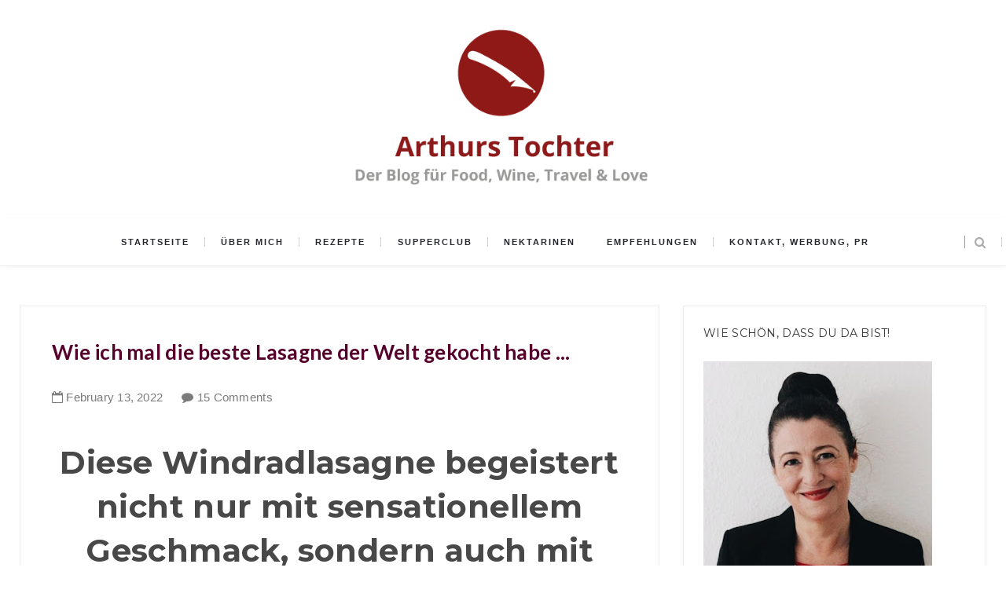

--- FILE ---
content_type: text/html; charset=UTF-8
request_url: https://www.arthurstochterkochtblog.com/2022/02/rezept-windradlasagne-deconstructed-lasagna-don-angie-anleitung-step-by-step-italien-american-foodblog.html
body_size: 78778
content:
<!DOCTYPE html>
<html class='v2 item' dir='ltr' xmlns='http://www.w3.org/1999/xhtml' xmlns:b='http://www.google.com/2005/gml/b' xmlns:data='http://www.google.com/2005/gml/data' xmlns:expr='http://www.google.com/2005/gml/expr'>
<head>
<link href='https://www.blogger.com/static/v1/widgets/335934321-css_bundle_v2.css' rel='stylesheet' type='text/css'/>
<title>Arthurs Tochter </title>
<meta content='4c84b89ad11941df48159cb4162c4e05' name='09b8da33ca78801'/>
<!-- TradeDoubler site verification 3313405 -->
<meta content='18e7c50fabcdd63fedb9a663140eee4b' name='verification'/>
<meta content='PKBiPhwXmUpCSHP96E8iIeo33ebte06hQ2LXE8sLSzk' name='google-site-verification'/>
<meta content='width=device-width,initial-scale=1,minimum-scale=1,maximum-scale=1' name='viewport'/>
<meta content='text/html;charset=UTF-8' http-equiv='Content-Type'/>
<meta content='IE=edge,chrome=1' http-equiv='X-UA-Compatible'/>
<meta content='text/html; charset=UTF-8' http-equiv='Content-Type'/>
<meta content='blogger' name='generator'/>
<link href='https://www.arthurstochterkochtblog.com/favicon.ico' rel='icon' type='image/x-icon'/>
<link href='https://www.arthurstochterkochtblog.com/2022/02/rezept-windradlasagne-deconstructed-lasagna-don-angie-anleitung-step-by-step-italien-american-foodblog.html' rel='canonical'/>
<link rel="alternate" type="application/atom+xml" title="Arthurs Tochter Kocht - Atom" href="https://www.arthurstochterkochtblog.com/feeds/posts/default" />
<link rel="alternate" type="application/rss+xml" title="Arthurs Tochter Kocht - RSS" href="https://www.arthurstochterkochtblog.com/feeds/posts/default?alt=rss" />
<link rel="service.post" type="application/atom+xml" title="Arthurs Tochter Kocht - Atom" href="https://www.blogger.com/feeds/879158281356346429/posts/default" />

<link rel="alternate" type="application/atom+xml" title="Arthurs Tochter Kocht - Atom" href="https://www.arthurstochterkochtblog.com/feeds/2937860822253626475/comments/default" />
<!--Can't find substitution for tag [blog.ieCssRetrofitLinks]-->
<link href='https://blogger.googleusercontent.com/img/a/AVvXsEi3DtbODdoKJ85ixabkwqXHK_o5nIYt3MEuOAh8dRGeEVREO4-GVDlIRsO0KsSfljg7qPQv763yX5JPXNCL2Ao_P7k6viYIBoIj6gR2tD5QqvRIrt_dZFssmr4QEsdZKrA2S4l3naNB_QyK7u2ME0Id9aNd7aq3-9pHlQAah-w7xij4YZ5f3G4AbPEq=s16000' rel='image_src'/>
<meta content='Diese Windrad-Lasagne ist ein ganz besonderes Nudelgricht aus dem Ofen. Das Rezept begeistert mit tollem Geschmack und hübschen Aussehen! ' name='description'/>
<meta content='https://www.arthurstochterkochtblog.com/2022/02/rezept-windradlasagne-deconstructed-lasagna-don-angie-anleitung-step-by-step-italien-american-foodblog.html' property='og:url'/>
<meta content='Wie ich mal die beste Lasagne der Welt gekocht habe ... ' property='og:title'/>
<meta content='Diese Windrad-Lasagne ist ein ganz besonderes Nudelgricht aus dem Ofen. Das Rezept begeistert mit tollem Geschmack und hübschen Aussehen! ' property='og:description'/>
<meta content='https://blogger.googleusercontent.com/img/a/AVvXsEi3DtbODdoKJ85ixabkwqXHK_o5nIYt3MEuOAh8dRGeEVREO4-GVDlIRsO0KsSfljg7qPQv763yX5JPXNCL2Ao_P7k6viYIBoIj6gR2tD5QqvRIrt_dZFssmr4QEsdZKrA2S4l3naNB_QyK7u2ME0Id9aNd7aq3-9pHlQAah-w7xij4YZ5f3G4AbPEq=w1200-h630-p-k-no-nu' property='og:image'/>
<!-- SEO Meta Tag -->
<meta content='Wie ich mal die beste Lasagne der Welt gekocht habe ... ' name='keywords'/>
<!-- SEO Title Tag -->
<title>
Wie ich mal die beste Lasagne der Welt gekocht habe ... 
        | 
        Arthurs Tochter Kocht
</title>
<link href="//fonts.googleapis.com/css?family=Montserrat:400,700" rel="stylesheet" type="text/css">
<link href="//fonts.googleapis.com/css?family=Lato:300,400,700,900" rel="stylesheet" type="text/css">
<link href="//maxcdn.bootstrapcdn.com/font-awesome/4.3.0/css/font-awesome.min.css" rel="stylesheet">
<link href='//fonts.googleapis.com/css?family=Muli:300,300italic,regular,italic&subsets=latin&subset=latin,latin-ext' media='all' type='text/css'/>
<style id='page-skin-1' type='text/css'><!--
/*
-----------------------------------------------
Blogger Template Style
Name:     Gridz Clean & Responsive Blogger Template
Designer: ThemeXpose
URL:      http://www.themexpose.com
Version:  Full Version
-----------------------------------------------
*/

--></style>
<style id='template-skin-1' type='text/css'><!--
body#layout .pi-navigation{display:}
body#layout .pi-navigation li {list-style: none;}
body#layout #header{width:300px;margin:0 auto 30px}
body#layout #featured{width:756px;margin:0 auto 30px}
body#layout .blog-grid .container{margin:0 20px}
body#layout .blog-grid .col-md-9{width:440px;float:left}
body#layout .blog-grid .col-md-3{width:300px;float:right}
body#layout footer{margin:30px 20px 0}
body#layout footer .col-md-4{float:left;width:33.3333%;}
body#layout footer .col-md-3{float:left;width:25%}
body#layout footer .col-md-2{float:left;width:16.6667%}
--></style>
<style type='text/css'>
      div#ContactForm1 {
        display: none !important;
      }
      .anchor{
        display: block;
        height: 115px; /*same height as header*/
        margin-top: -115px; /*same height as header*/
        visibility: hidden;
      }
      /* Global
      ----------------------------------------------- */
      #Attribution1 {height:0px;visibility:hidden;display:none;}
      #b-navbar {height:0px;visibility:hidden;display:none;}    
      html {
        font-size: 10px;
        font-family: sans-serif;
      }
      * {
        -webkit-box-sizing:border-box;
        -moz-box-sizing:border-box;
        -o-box-sizing:border-box;
        box-sizing:border-box;
      }
      :before,
      :after {
        -webkit-box-sizing:border-box;
        -moz-box-sizing:border-box;
        box-sizing:border-box
      }
      a,
      input,
      textarea,
      button,
      select {
        outline: none;
      }
      h1, .h1, h2, .h2, h3, .h3 {
        margin-top: 20px;
        margin-bottom: 10px;
      }
      h4, .h4, h5, .h5, h6, .h6 {
        margin-top: 10px;
        margin-bottom: 10px;
      }
      a:hover,
      h1:focus,
      h2:focus,
      h3:focus,
      h4:focus,
      h5:focus,
      h6:focus {
        text-decoration: none;
      }
      a:focus,
      input:focus,
      textarea:focus,
      button:focus,
      select:focus {
        outline: none !important;
        text-decoration: none;
      }
      hr{
        margin-top: 20px;
        margin-bottom: 20px;
        border: 0;
        border-top: 1px solid #eee;
        height: 0;
        -webkit-box-sizing: content-box;
        -moz-box-sizing: content-box;
        box-sizing: content-box;
      }
      body {
        position: relative;
        font-family: sans-serif;
        font-size: 15px;
        color: #7b7b7b;
        background-color: #ffffff !important;
        background-repeat: no-repeat;
        padding: 0;
        margin: 0;
        letter-spacing: 0.014em;
        line-height: 1.42857;
      }
      input, textarea {
        -webkit-border-radius: 0;
        -moz-border-radius: 0;
        -ms-border-radius: 0;
        -o-border-radius: 0;
        border-radius: 0;
      }
      input[type="search"],
      input[type="text"],
      input[type="url"],
      input[type="number"],
      input[type="password"],
      input[type="email"],
      input[type="file"] {
        background: none;
        border: 0;
        background-color: #f7f8f8;
        height: 42px;
        line-height: 42px;
        padding: 0 15px;
        color: #888888;
        font-family: "Lato", sans-serif !important;
        font-size: 14px;
        -webkit-appearance: none;
        -moz-appearance: none;
        appearance: none;
      }
      input[type=number]::-webkit-outer-spin-button,
      input[type=number]::-webkit-inner-spin-button {
        -webkit-appearance: none;
        margin: 0;
      }
      input[type=number] {
        -moz-appearance: textfield;
      }
      select {
        border: 1px solid #eee;
        height: 42px;
        line-height: 42px;
        padding: 0 10px;
        color: #888888;
        font-family: "Lato", sans-serif;
        font-size: 14px;
      }
      textarea {
        background: none;
        border: 0;
        background-color: #f7f8f8;
        resize: none;
        padding: 15px;
        height: 100px;
        color: #888888;
        font-family: "Lato", sans-serif;
        font-size: 14px;
        vertical-align: middle;
      }
      input::-webkit-input-placeholder {
        color: #888888;
      }
      input:-moz-placeholder {
        color: #888888;
      }
      input::-moz-placeholder {
        color: #888888;
      }
      input:-ms-input-placeholder {
        color: #888888;
      }
      textarea::-webkit-input-placeholder {
        color: #888888;
      }
      textarea:-moz-placeholder {
        color: #888888;
      }
      textarea::-moz-placeholder {
        color: #888888;
      }
      textarea:-ms-input-placeholder {
        color: #888888;
      }
      a {
        color: #990000 ;
        text-decoration: none;
        -webkit-transition: all 0.3s ease;
        -moz-transition: all 0.3s ease;
        -ms-transition: all 0.3s ease;
        -o-transition: all 0.3s ease;
        transition: all 0.3s ease;
        letter-spacing: 0.02em;
      }
      a:hover {
        color: #000;
      }
      code, kbd, pre, samp {
        font-family: "Raleway", sans-serif;
        font-size: inherit;
        -webkit-border-radius: 0;
        -moz-border-radius: 0;
        -ms-border-radius: 0;
        -o-border-radius: 0;
        border-radius: 0;
        letter-spacing: 0.015em;
      }
      code {
        background-color: #eee;
        letter-spacing: 0.015em;
      }
      img {
        height: auto;
        vertical-align: middle;
        border: 0;
      }
      p {
        line-height: 1.8em;
        letter-spacing: 0.02em;
      }
      ol li, ul li {
        letter-spacing: 0.02em;
      }
      ::-moz-selection {
        color: #fff;
        background-color: #990000;
      }
      ::selection {
        color: #fff;
        background-color: #990000;
      }
      #page-wrap {
        position: relative;
        overflow: hidden;
        background-color: #fff;
        z-index: 9;
        -webkit-transition: all 0.3s ease;
        -moz-transition: all 0.3s ease;
        -ms-transition: all 0.3s ease;
        -o-transition: all 0.3s ease;
        transition: all 0.3s ease;
      }
      .container {
        width: 1260px;
        position: relative;
        padding-right: 15px;
        padding-left: 15px;
        margin-right: auto;
        margin-left: auto;
      }
      .row {
        margin-right: -15px;
        margin-left: -15px;
      }
      .tb {
        display: table;
        width: 100%;
      }
      .tb-cell {
        display: table-cell;
        vertical-align: middle;
      }
      div#header h1 {
        color: #fff;
      }
      .h1, h1 {
        font-family: "Montserrat", sans-serif;
        font-weight: 700;
        font-size: 40px;
        color: #484848;
        line-height: 1.4em;
        letter-spacing: 0.01em;
      }
      .h1 a, h1 a {
        color: inherit;
      }
      .h2, h2 {
        font-family: "Montserrat", sans-serif;
        font-weight: 700;
        font-size: 30px;
        color: #484848;
        line-height: 1.4em;
        letter-spacing: 0.02em;
      }
      .h2 a, h2 a {
        color: inherit;
      }
      .h3, h3 {
        font-family: "Montserrat", sans-serif;
        font-weight: 700;
        font-size: 22px;
        color: #484848;
        line-height: 1.5em;
        letter-spacing: 0.01em;
      }
      .h3 a, h3 a {
        color: inherit;
      }
      .h4, h4 {
        font-family: "Montserrat", sans-serif;
        font-weight: 700;
        font-size: 16px;
        color: #484848;
        line-height: 1.5em;
        letter-spacing: 0.01em;
      }
      .h4 a, h4 a {
        color: inherit;
      }
      .h5, h5 {
        font-family: "Montserrat", sans-serif;
        font-weight: 700;
        font-size: 14px;
        color: #484848;
        line-height: 1.5em;
        letter-spacing: 0.01em;
      }
      .h5 a, h5 a {
        color: inherit;
      }
      .h6, h6 {
        font-family: "Montserrat", sans-serif;
        font-weight: 700;
        font-size: 12px;
        color: #484848;
        line-height: 1.5em;
        letter-spacing: 0.01em;
      }
      .h6 a, h6 a {
        color: inherit;
      }
      .pi-btn {
        display: inline-block;
        background: none;
        box-shadow: none;
        outline: none;
        cursor: pointer;
        font-family: "Montserrat", sans-serif;
        font-size: 10px;
        font-weight: 400;
        color: #535353;
        border: 4px double #D8D8D8;
        text-align: center;
        text-transform: uppercase;
        padding: 13px 22px;
      }
      .pi-btn:hover {
        border-color: #990000;
        color: #990000;
      }
      .fl {
        float: left;
      }
      .fr {
        float: right;
      }
      blockquote, .blockquote {
        padding: 10px 20px;
        margin: 0 0 20px;
      }
      blockquote, .blockquote {
        border: 0;
        font-size: 14px;
        font-style: italic;
        padding-left: 30px;
        margin-top: 15px;
        margin-bottom: 20px;
        border-left: 3px solid #990000;
      }
      blockquote cite, .blockquote cite {
        display: inline-block;
        font-family: "Montserrat", sans-serif;
        font-size: 10px;
        font-style: normal;
        margin-top: 5px;
        text-transform: uppercase;
        text-decoration: underline;
      }
      abbr {
        color: #A1D71A;
        border-width: 2px;
      }
      mark, .mark {
        background-color: #990000;
      }
      .icon {
        display: inline-block;
        font-style: normal;
      }
      .autoHeight {
        -webkit-transition: all 0.3s ease;
        -moz-transition: all 0.3s ease;
        -ms-transition: all 0.3s ease;
        -o-transition: all 0.3s ease;
        transition: all 0.3s ease;
      }
      .text-center {
        text-align: center;
      }
      article, aside, details, figcaption, figure, footer, header, hgroup, main, nav, section, summary {
        display: block;
      }
      .section, .widget {
        margin: 0;
        padding: 0;
      }
      .col-md-2, .col-md-3, .col-md-4, .col-md-6, .col-md-9 {
        float:left;
        position: relative;
        min-height: 1px;
        padding-right: 15px;
        padding-left: 15px;
      }
      .col-md-9 {
        width:67%;
      }
      .col-md-6 {
        width:50%;
      }
      .col-md-4 {
        width:33.33333333%;
      }
      .col-md-3 {
        width:33%;
      }
      .col-md-2 {
        width:16.66666667%;
      }
      .clearfix::after, .dl-horizontal dd::after, .container::after, .container-fluid::after, .row::after, .form-horizontal .form-group::after, .btn-toolbar::after, .btn-group-vertical > .btn-group::after, .nav::after, .navbar::after, .navbar-header::after, .navbar-collapse::after, .pager::after, .panel-body::after, .modal-footer::after {
        clear: both;
      }
      .clearfix::before, .clearfix::after, .dl-horizontal dd::before, .dl-horizontal dd::after, .container::before, .container::after, .container-fluid::before, .container-fluid::after, .row::before, .row::after, .form-horizontal .form-group::before, .form-horizontal .form-group::after, .btn-toolbar::before, .btn-toolbar::after, .btn-group-vertical > .btn-group::before, .btn-group-vertical > .btn-group::after, .nav::before, .nav::after, .navbar::before, .navbar::after, .navbar-header::before, .navbar-header::after, .navbar-collapse::before, .navbar-collapse::after, .pager::before, .pager::after, .panel-body::before, .panel-body::after, .modal-footer::before, .modal-footer::after {
        display: table;
        content: " ";
      }
      /* Preloader
      ----------------------------------------------- */
      #preloader {
        position: fixed;
        display: table;
        text-align: center;
        width: 100%;
        height: 100%;
        top: 0;
        left: 0;
        background-color: rgba(255, 255, 255, 0.85);
        z-index: 999999999;
      }
      #preloader .page-loading .item-icon {
        width: 40px;
        height: 40px;
        margin: auto;
        opacity: .9;
        border-right: 3px solid #f09a75;
        border-bottom: 3px solid transparent;
        border-radius: 100%;
        -webkit-animation: spin 1s linear infinite;
        -moz-animation: spin 1s linear infinite;
        -o-animation: spin 1s linear infinite;
        animation: spin 1s linear infinite;
      }
      @keyframes spin {
        0% {
          transform: rotate(0deg);
        }
        50% {
          transform: rotate(180deg);
        }
        100% {
          transform: rotate(359deg);
        }
      }
      @-webkit-keyframes spin {
        0% {
          -webkit-transform: rotate(0deg);
        }
        50% {
          -webkit-transform: rotate(180deg);
        }
        100% {
          -webkit-transform: rotate(359deg);
        }
      }
      @-moz-keyframes spin {
        0% {
          -moz-transform: rotate(0deg);
        }
        50% {
          -moz-transform: rotate(180deg);
        }
        100% {
          -moz-transform: rotate(359deg);
        }
      }
      @-o-keyframes spin {
        0% {
          -o-transform: rotate(0deg);
        }
        50% {
          -o-transform: rotate(180deg);
        }
        100% {
          -o-transform: rotate(359deg);
        }
      }
      /* Header
      ----------------------------------------------- */
      .needo {
        height: 58px;
      }
      .header {
        position: relative;
        -webkit-user-select: none;
        -moz-user-select: none;
        -ms-user-select: none;
        /*background-image: url(https://blogger.googleusercontent.com/img/b/R29vZ2xl/AVvXsEhQqOYonc9dfjW3b4ZAUGCxA_VKtJCRBPAT7knO5p9778I5axdXWE1lMjmmmWHem0C9vKaAJ57WODBBGYweVEQje1oYSsBBV7BOTIgXTStg4JobPAzT0az3vN8LDMQM4NYQe7B92fGmZMA/s1600/stories-header.jpg);
        background-position: center center;
        background-repeat: no-repeat;*/
      }
      .header .logo {
        padding: 35px 20px;
      }
      .header .logo a {
        display: inline-block !important;
        margin: 0 auto;
      }
      .header .logo img {
		width: 100%;
		max-width: 400px;
      }
      .header.header-responsive .logo {
        margin-bottom: 0;
        margin-top: 52px;
      }
      .header.header-responsive .pi-navigation {
        position: fixed;
        top: 0;
        bottom: auto;
        border-top: 0;
      }
      div#topnav h2 {
        display: none;
      }
      .zoom-gallery {
        position: relative;
      }
      .vw-post-share > i:hover {
        color: #F09A75;
      }
      .vw-post-shares i {
        color: #fff;
      }
      .vw-post-share > i {
        font-size: 13px;
        margin: 0 4px;
      }
      .vw-post-shares {
        background-color: rgba(255, 255, 255, 0.2);
        padding: 3px 5px;
        border-radius: 2px;
        display: inline-block;
        -webkit-transition: background-color 0.2s ease-out;
        -moz-transition: background-color 0.2s ease-out;
        transition: background-color 0.2s ease-out;
        position: absolute;
        bottom: 5px;
        right: 5px;
        z-index: 999;
      }
      .pi-navigation .navlist{text-align:center}
      .pi-navigation {
        border-bottom: 1px solid #eaeaea;
        position: relative;
        z-index: 9;
        z-index: 1;
        height: 61px;
        width: 100%;
        text-align: center;
        background: #fff;
        -webkit-box-shadow: 1px 1px 10px -4px rgba(0,0,0,.1);
        -moz-box-shadow: 1px 1px 10px -4px rgba(0,0,0,.1);
        box-shadow: 1px 1px 10px -4px rgba(0,0,0,.1);
        -webkit-backface-visibility: hidden;
        backface-visibility: hidden;
      }
      .pi-navigation.nav-fixed {
        position: fixed;
        top: 0;
        bottom: auto;
      }
      .pi-navigation .container {
        height: 100%;
      }
      .pi-navigation1{
        /*position: absolute;
        top: 0;
        right: 20px;*/
        z-index: 9999;
      }
      .pi-navigation .search-box {
        position: absolute;
        top: 50%;
        right: -12px;
        -webkit-transform: translateY(-50%);
        -moz-transform: translateY(-50%);
        -ms-transform: translateY(-50%);
        -o-transform: translateY(-50%);
        transform: translateY(-50%);
      }
      .pi-navigation .search-box input[type="search"] {
        position: absolute;
        height: 40px;
        line-height: 40px;
        background-color: #fff;
        border: 1px solid #eee;
        top: 30px;
        right: 25px;
        width: 50%;
        opacity: 0;
        visibility: hidden;
        -webkit-transition: all 0.3s ease;
        -moz-transition: all 0.3s ease;
        -ms-transition: all 0.3s ease;
        -o-transition: all 0.3s ease;
        transition: all 0.3s ease;
      }
      .pi-navigation .search-box input[type="search"].fadein {
        width: 388px;
        opacity: 1;
        visibility: visible;
      }
      .pi-navigation .navlist li a {
        display: inline-block;
        font-size: 10px;
        text-transform: uppercase;
        line-height: 61px;
        color: #28292e;
        font-size: 11px;
        letter-spacing: 2px;
        font-weight: 600;
        font-family: 'Muli',sans-serif;
      }
      .pi-navigation .search-box .icon-search {
        display: block;
        position: absolute;
        width: 40px;
        height: 20px;
        text-align: center;
        cursor: pointer;
        color: #aaa;
        right: 15px;
        top: 50%;
        -webkit-transform: translateY(-50%);
        -moz-transform: translateY(-50%);
        -ms-transform: translateY(-50%);
        -o-transform: translateY(-50%);
        transform: translateY(-50%);
        -webkit-transition: all 0.3s ease;
        -moz-transition: all 0.3s ease;
        -ms-transition: all 0.3s ease;
        -o-transition: all 0.3s ease;
        transition: all 0.3s ease;
      }

	  .search-box {
        z-index: 100000;}

      .pi-navigation .search-box .icon-search .fa {
        line-height: 18px;
      }
      .pi-navigation .search-box .icon-search.active, .pi-navigation .search-box .icon-search:hover {
        color: #f09a75;
      }
      .pi-navigation .search-box .icon-search:before {
        content: '';
        display: block;
        position: absolute;
        border-left: 1px solid #999;
        height: 16px;
        width: 0;
        margin: auto;
        top: 0;
        bottom: 0;
        left: 0;
      }
      .pi-navigation .share-box {
        position: absolute;
        top: 47%;
        right: 60px;
        -webkit-transform: translateY(-50%);
        -moz-transform: translateY(-50%);
        -ms-transform: translateY(-50%);
        -o-transform: translateY(-50%);
        transform: translateY(-50%);
      }
      .pi-navigation1 .share-box a {
        display: inline-block;
        color: #fff;
        background-color: #990000;
        width: 30px;
        text-align: center;
        height: 30px;
        border-radius: 50%;
        line-height: 30px;
        margin-top: 17px;
        z-index: 9999999;
      }
      .pi-navigation1 .share-box a:hover {
        color: #ffffff;
        background-color: #333333;
      }
      .navlist {
        position: relative;
        font-size: 0;
        list-style: none;
        padding: 0;
        margin-bottom: 0;
        z-index:99999 !important;
      }
      .navlist > li.menu-item-has-children.item-plus > a {
        position: relative;
      }
      .navlist > li.menu-item-has-children.item-plus > a:after,
      .navlist > li > ul > li.menu-item-has-children.item-plus > a:after {
        content: '+';
        display: inline-block;
        margin-left: 4px;
      }
      .navlist > li > .sub-menu {
        -webkit-transform: translateY(10px);
        -moz-transform: translateY(10px);
        -ms-transform: translateY(10px);
        -o-transform: translateY(10px);
        transform: translateY(10px);
      }
      .navlist li {
        position: relative;
        display: inline-block;
        margin-left: 20px;
        margin-right: 20px;
      }
      .navlist li a {
        display: inline-block;
        font-family: "Montserrat", sans-serif;
        font-size: 10px;
        color: #aaa;
        text-transform: uppercase;
        line-height: 40px;
      }
      .navlist li:first-child {
        margin-left: 0;
      }
      .navlist li .sub-menu {
        z-index:99999 !important;
        position: absolute;
        background-color: #fefefe;
        width: 205px;
        padding: 0;
        list-style: none;
        left: -15px;
        top: 97%;
        border: 1px solid #f3f3f3;
        opacity: 0;
        visibility: hidden;
        -webkit-transition: all 0.3s ease;
        -moz-transition: all 0.3s ease;
        -ms-transition: all 0.3s ease;
        -o-transition: all 0.3s ease;
        transition: all 0.3s ease;
      }
      .navlist li .sub-menu li {
        display: block;
        margin: 0;
      }
      .navlist li .sub-menu li a {
        display: block;
        padding: 0 15px;
        border-bottom: 1px solid #f3f3f3;
        line-height: 40px;
        text-align: left;
      }
      .navlist > li > .sub-menu > li:last-child > a,
      .navlist > li > .sub-menu > li > .sub-menu > li:last-child > a {
        border: 0;
      }
      .navlist li .sub-menu .sub-menu {
        left: 100%;
        top: -1px;
      }
      .navlist li.current-menu-parent > a,
      .navlist li.current-menu-item > a, .navlist li:hover > a {
        color: #990000 ;
      }
      .navlist li:hover > .sub-menu {
        opacity: 1;
        visibility: visible;
        -webkit-transform: translateY(0);
        -moz-transform: translateY(0);
        -ms-transform: translateY(0);
        -o-transform: translateY(0);
        transform: translateY(0);
      }
      .navlist li.megamenu {
        position: static;
      }
      .navlist li.megamenu:after {
        content: '';
        display: block;
        clear: both;
      }
      .navlist li.megamenu .sub-menu {
        width: 100%;
        padding: 15px;
        left: 0;
        background-color: #fff;
        -webkit-box-shadow: 0 2px 2px rgba(0, 0, 0, 0.08);
        -moz-box-shadow: 0 2px 2px rgba(0, 0, 0, 0.08);
        box-shadow: 0 2px 2px rgba(0, 0, 0, 0.08);
      }
      .navlist li.megamenu .sub-menu li {
        float: left;
        padding: 10px;
        background: none;
      }
      .navlist li.megamenu .sub-menu li a {
        border: 0;
        line-height: 2em;
        font-size: 12px;
      }
      .navlist li.megamenu .post {
        text-align: center;
        background-color: #fff;
        padding: 10px 10px 20px 10px;
      }
        .navlist li.megamenu .post .post-media img {
        width: 100%;
      }
      .navlist li.megamenu .post h2 {
        font-size: 12px;
        color: #484848;
        text-transform: uppercase;
        margin-top: 9px;
        margin-bottom: 5px;
      }
      .navlist li.megamenu .post h2 a {
        color: inherit;
        text-overflow: ellipsis;
        overflow: hidden;
        white-space: nowrap;
      }
      .navlist li.megamenu .post h2 a:hover {
        color: #990000 ;
      }
      .navlist li.megamenu .post .post-date {
        font-size: 12px;
      }
      .navlist li.megamenu.col-5 .sub-menu li {
        width: 20%;
      }
      .navlist li.megamenu.col-4 .sub-menu li {
        width: 25%;
      }
      .navlist li.megamenu.col-3 .sub-menu li {
        width: 33.3333333333%;
      }
      .navlist li.megamenu.col-2 .sub-menu li {
        width: 50%;
      }
      .navlist li.megamenu.col-1 .sub-menu li {
        width: 100%;
      }
      .navlist.off-canvas {
        position: fixed;
        width: 250px;
        top: 61px;
        left: 0;
        padding: 0;
        overflow-x: hidden;
        overflow-y: auto;
        background-color: #f7f9f9;
        -webkit-box-shadow: 0 100px 0 0 #f7f9f9;
        -moz-box-shadow: 0 100px 0 0 #f7f9f9;
        box-shadow: 0 100px 0 0 #f7f9f9;
        z-index: 99999;
        -webkit-transform: translateX(-100%);
        -moz-transform: translateX(-100%);
        -ms-transform: translateX(-100%);
        -o-transform: translateX(-100%);
        transform: translateX(-100%);
        -webkit-transition: all 0.3s ease;
        -moz-transition: all 0.3s ease;
        -ms-transition: all 0.3s ease;
        -o-transition: all 0.3s ease;
        transition: all 0.3s ease;
      }
      .navlist.off-canvas li {
        position: static;
        display: block;
        margin: 0;
      }
      .navlist.off-canvas li a {
        display: block;
        border-bottom: 1px solid #eee;
        line-height: 42px;
        padding: 0 15px;
        text-align: left;
      }
      .navlist.off-canvas li .sub-menu {
        opacity: 1;
        visibility: visible;
        position: absolute;
        border: 0;
        width: 100%;
        min-height: 100%;
        top: 0;
        left: 0;
        background-color: #f7f9f9;
        -webkit-transform: translateX(-100%);
        -moz-transform: translateX(-100%);
        -ms-transform: translateX(-100%);
        -o-transform: translateX(-100%);
        transform: translateX(-100%);
      }
      .navlist.off-canvas li .sub-menu li a {
        border-bottom: 1px solid #eee;
      }
      .navlist.off-canvas li .sub-menu.sub-menu-active {
        -webkit-transform: translateX(0);
        -moz-transform: translateX(0);
        -ms-transform: translateX(0);
        -o-transform: translateX(0);
        transform: translateX(0);
        z-index: 999;
      }
      .navlist.off-canvas li.megamenu .sub-menu {
        padding: 0 15px;
        -webkit-box-shadow: 0;
        -moz-box-shadow: 0;
        box-shadow: 0;
      }
      .navlist.off-canvas li.megamenu .sub-menu li {
        width: 100% !important;
        float: none;
        padding: 10px 0;
      }
      .navlist.off-canvas li.megamenu .sub-menu li a {
        border: 0;
      }
      .navlist.off-canvas li.megamenu .sub-menu li.back-mb {
        width: auto !important;
        background-color: #f3f3f3;
        margin-left: -15px;
        margin-right: -15px;
        margin-bottom: 10px;
      }
      .navlist.off-canvas li.megamenu .sub-menu li.back-mb a {
        font-size: 11px;
      }
      .navlist.off-canvas li.megamenu .sub-menu li:last-child {
        padding-bottom: 30px;
      }
      .navlist.off-canvas li.back-mb {
        background-color: rgba(0, 0, 0, 0.02);
      }
      .navlist.off-canvas.off-canvas-active {
        -webkit-transform: translateX(0);
        -moz-transform: translateX(0);
        -ms-transform: translateX(0);
        -o-transform: translateX(0);
        transform: translateX(0);
      }
      .navlist.off-canvas .submenu-toggle {
        position: absolute;
        right: 0;
        width: 42px;
        height: 42px;
        text-align: center;
        cursor: pointer;
        background-color: #eff1f1;
        background-color: rgba(0, 0, 0, 0.02);
        border-left: 1px solid #f2f2f2;
        color: #383838;
        -webkit-transform: translateY(-43px);
        -moz-transform: translateY(-43px);
        -ms-transform: translateY(-43px);
        -o-transform: translateY(-43px);
        transform: translateY(-43px);
      }
      .navlist.off-canvas .submenu-toggle .fa {
        font-size: 14px;
        line-height: 42px;
      }
      .open-menu {
        display: none;
        position: absolute;
        width: 50px;
        height: 14px;
        cursor: pointer;
        margin: auto;
        top: 0;
        left: 0;
        bottom: 0;
        z-index: 999;
      }
      .open-menu .item {
        position: absolute;
        display: block;
        font-size: 0;
        width: 20px;
        height: 2px;
        background-color: #333;
        margin: auto;
        left: 0;
        right: 0;
        overflow: hidden;
        z-index: 1;
        -webkit-transition: all 0.3s ease;
        -moz-transition: all 0.3s ease;
        -ms-transition: all 0.3s ease;
        -o-transition: all 0.3s ease;
        transition: all 0.3s ease;
      }
      .open-menu .item-1 {
        top: 0;
      }
      .open-menu .item-2 {
        top: 0;
        bottom: 0;
      }
      .open-menu .item-3 {
        bottom: 0;
      }
      .open-menu.toggle-active .item {
        background-color: #990000;
      }
      .close-menu {
        position: absolute;
        width: 50px;
        height: 14px;
        cursor: pointer;
        margin: auto;
        top: 0;
        left: 0;
        bottom: 0;
        z-index: 99999;
        display: none;
      }
      /* Main content
      ----------------------------------------------- */
      .blog-content {
        /*background-color: #ffffff;*/
        padding-bottom: 0px;
      }
      .blog-content .content {
        margin-bottom: 20px;
      }
      .blog-content .content .post-wrapper:after {
        content: '';
        display: table;
        clear: both;
      }
      .blog-content .post {
        position: relative;
        background-color: #fff;
        margin-bottom: 10px;
      }
      .blog-content .post:after {
        content: '';
        display: table;
        clear: both;
      }
      .blog-content .post .post-media {
        position: relative;
        overflow: hidden;
      }
      .blog-content .post .post-media .image-wrap {
        display: block;
      }
      .blog-content .post .post-media img {
        width: 100%;
      }
      .blog-content .post .post-cat {
        position: absolute;
        display: none;
        font-family: "Montserrat", sans-serif;
        font-size: 10px;
        text-transform: uppercase;
        top: 36px;
        left: 5px;
        -webkit-transform: translateY(-100%);
        -moz-transform: translateY(-100%);
        -ms-transform: translateY(-100%);
        -o-transform: translateY(-100%);
        transform: translateY(-100%);
        -webkit-transition: all 0.3s ease;
        -moz-transition: all 0.3s ease;
        -ms-transition: all 0.3s ease;
        -o-transition: all 0.3s ease;
        transition: all 0.3s ease;
      }
      .blog-content .post .post-cat a {
        display: inline-block;
        color: #fff;
        padding: 4px 8px;
        background-color:#990000;
        margin: 5px;
      }
      .blog-content .post .post-cat a:hover {
        background-color: #444;
      }
      .blog-content .post .post-body {
        position: relative;
        padding: 40px 30px 0 30px;
        margin-bottom: 40px;
      }
      .blog-content .post .post-body:after {
        content: '';
        display: table;
        clear: both;
      }
      .blog-content .post .post-body .post-author {
        margin-bottom: 35px;
        padding: 0 25px;
      }
      .blog-content .post .post-body .post-author .image-thumb {
        width: 32px;
        height: 32px;
        overflow: hidden;
        -webkit-border-radius: 50%;
        -moz-border-radius: 50%;
        -ms-border-radius: 50%;
        -o-border-radius: 50%;
        border-radius: 50%;
        display: inline-block;
        vertical-align: middle;
        margin-right: 5px;
      }
      .blog-content .post .post-body .post-author .image-thumb img {
        width: 100%;
      }
      .blog-content .post .post-body .post-author .name-author {
        display: inline-block;
        vertical-align: middle;
        font-family: "Montserrat", sans-serif;
        font-size: 10px;
        color: #484848;
        text-transform: uppercase;
      }
      .blog-content .post .post-body .post-author .name-author cite {
        -webkit-transition: all 0.3s ease;
        -moz-transition: all 0.3s ease;
        -ms-transition: all 0.3s ease;
        -o-transition: all 0.3s ease;
        transition: all 0.3s ease;
      }
      .blog-content .post .post-body .post-author .name-author:before {
        content: '// ';
      }
      .blog-content .post .post-body .post-author a:hover * {
        color: #990000;
      }
      .blog-content .post .post-body .post-title h1 {
        font-size: 18px;
        color: #484848;
        text-transform: uppercase;
        margin-top: 0;
      }
      .blog-content .post .post-body .post-title h2 {
        margin-top: 0;
        font-weight: 600;
        line-height: 1.3;
        font-family: 'Lato';
        color: #56012c ;
        font-size: 21px;
        margin-bottom: 14px;
      }
      .pi-navigation .navlist li:after {
        content: "";
        display: inline-block;
        position: absolute;
        right: -20px;
        top: 50%;
        font-size: 25px;
        border-right: 1px solid #28292e;
        height: 12px;
        line-height: 12px;
        width: 1px;
        margin-top: -7px;
        opacity: .2;
      }
      li.megamenu.col-5.menu-item-has-children.item-plus:after {
        content: "";
        position: relative;
        top: 2px;
      }
      .pi-navigation .navlist li ul li:after,.pi-navigation .navlist li:last-child:after {
        display:none
      }
      .blog-content .post .post-body .post-title h2 a {
        display: block;
        color: inherit;
      }
      .blog-content .post .post-body .post-title h2 a:hover {
        color: #990000;
      }
      .blog-content .post .post-body .post-entry {
        margin-top: 0px;
        line-height: 1.8em;
        letter-spacing: 0.02em;
      }
      .blog-content .post .post-body .post-link {
        display: inline-block;
        margin-top: 30px;
      }
      .blog-content .post .post-body .post-share {
        position: absolute;
        display: inline-block;
        min-height: 42px;
        right: 30px;
        bottom: 0;
        padding-right: 25px;
        -webkit-user-select: none;
        -moz-user-select: none;
        -ms-user-select: none;
      }
      .blog-content .post .post-body .post-share .share-toggle {
        position: absolute;
        right: 0;
        top: 0;
        font-size: 14px;
        height: 42px;
        line-height: 40px;
        padding: 0;
        border: 0;
        color: #990000;
      }
      .blog-content .post .post-body .post-share .share {
        -webkit-transform: translateX(20px);
        -moz-transform: translateX(20px);
        -ms-transform: translateX(20px);
        -o-transform: translateX(20px);
        transform: translateX(20px);
        opacity: 0;
        padding: 10px 0 0;
        visibility: hidden;
        -webkit-transition: all 0.3s ease;
        -moz-transition: all 0.3s ease;
        -ms-transition: all 0.3s ease;
        -o-transition: all 0.3s ease;
        transition: all 0.3s ease;
      }
      .blog-content .post .post-body .post-share .share a {
        display: inline-block;
        color: #535353;
        line-height: 36px;
        line-height: 5px;
        border: 1px solid #ddd;
        padding: 8px;
        width: 34px;
        text-align: center;
      }
      .blog-content .post .post-body .post-share .share a:hover {
        color: #990000;
      }
      .blog-content .post .post-body .post-share .share.share-active {
        -webkit-transform: translateX(5px);
        -moz-transform: translateX(5px);
        -ms-transform: translateX(5px);
        -o-transform: translateX(5px);
        transform: translateX(5px);
        opacity: 1;
        visibility: visible;
      }
      .blog-content .post:hover .post-meta .post-format {
        color: #990000;
      }
      .ismobile .blog-content .post .post-cat {
        -webkit-transform: translateY(0);
        -moz-transform: translateY(0);
        -ms-transform: translateY(0);
        -o-transform: translateY(0);
        transform: translateY(0);
      }
      .blog-heading {
        position: relative;
        padding: 30px 0;
        background-color: #ffffff;
        border-bottom: 1px solid #eee;
        z-index: 9;
      }
      .blog-heading h1 {
        margin: 0;
        font-size: 30px;
        letter-spacing: 0.03em;
      }
      .blog-heading p {
        margin: 0;
        letter-spacing: 0.03em;
        color: #666;
      }
      .post-slider .owl-controls .owl-buttons {
        position: static;
        margin: 0;
        padding: 0;
        height: 0;
        opacity: 1;
        visibility: visible;
      }
      .post-slider .owl-controls .owl-buttons > div {
        position: absolute;
        margin: auto;
        top: 50%;
        -webkit-transform: translateY(-50%);
        -moz-transform: translateY(-50%);
        -ms-transform: translateY(-50%);
        -o-transform: translateY(-50%);
        transform: translateY(-50%);
        z-index: 9;
        opacity: .8;
        -webkit-transition: all 0.3s ease;
        -moz-transition: all 0.3s ease;
        -ms-transition: all 0.3s ease;
        -o-transition: all 0.3s ease;
        transition: all 0.3s ease;
      }
      .post-slider .owl-controls .owl-buttons > div .fa {
        border: 0;
        background-color: #fff;
        color: #333;
      }
      .post-slider .owl-controls .owl-buttons > div.owl-prev {
        left: 10px;
      }
      .post-slider .owl-controls .owl-buttons > div.owl-next {
        right: 10px;
      }
      .post-slider .owl-controls .owl-pagination {
        margin-top: 0;
        position: absolute;
        width: 100%;
        left: 0;
        bottom: 10px;
        z-index: 9;
      }
      .post-slider .owl-controls .owl-pagination .owl-page {
        position: relative;
      }
      .post-slider .owl-controls .owl-pagination .owl-page > span {
        border: 0;
        background-color: #fff;
      }
      .post-slider .owl-controls .owl-pagination .owl-page.active > span {
        border-color: #990000;
        background-color: #990000;
      }
      .post-slider:hover .owl-controls .owl-buttons > div {
        opacity: 1;
      }
      body.single-post .blog-content .post .post-body {
        margin-bottom: 30px;
      }
      body.single-post .blog-content .post .post-body .post-share {
        position: relative;
        float: right;
        width: 100%;
        text-align: right;
        right: 0;
        padding-top: 30px;
      }
      body.single-post .blog-content .post .post-body .post-share .share-toggle {
        top: 30px;
      }
      .post .wp-caption {
        display: inline-block;
      }
      .post .wp-caption,
      .post .wp-caption img {
        width: auto !important;
      }
      .post .wp-caption img {
        position: relative;
        margin-bottom: 10px;
        top: 5px;
      }
      .post .wp-caption .wp-caption-text {
        font-size: 12px;
        font-style: italic;
        text-align: center;
        margin-bottom: 10px;
      }
      .alignleft {
        float: left;
        margin-right: 30px;
      }
      .aligncenter {
        display: block;
        margin-left: auto;
        margin-right: auto;
      }
      .alignright {
        float: right;
        margin-left: 30px;
      }
      .blog-pager {
        display: block;
        overflow: hidden;
        margin-top: 0;
        margin-bottom: 10px;
        padding: 20px 30px 10px;
      }
      .blog-pager a {
        z-index:-50 !important;
        display: inline-block;
        font-family: "Montserrat", sans-serif;
        font-size: 14px;
        color: #ffffff;
        text-transform: uppercase;
      }
      .blog-pager a:hover {
        color: #ffffff;
      }
      .blog-standard .content {
        margin-top: 50px;
      }
      .blog-grid .content {
        margin-top: 50px;
      }
      .blog-grid .post-wrapper {
        margin-left: -15px;
        margin-right: -15px;
      }
      .blog-grid .post {
        margin-bottom: 30px;
        border: 1px solid #eee;
        padding: 20px;
      }
      .blog-grid .post .post-body {
        padding: 20px 0px 0 0px;
        margin-bottom: 8px;
        font-size: 14px;
        color: #333333;
        font-family: 'Lato';
        line-height: 1.6;
      }
      .blog-grid .post .post-body .post-share {
        right: 25px;
      }
      .status-msg-wrap {
        font-size: 100%;
        width: 100%;
        background-color: #fff;
        margin: 0 auto 30px;
        padding: 19px;
      }
      .status-msg-body {
        position: relative;
        text-align: left;
        padding: 0px;
      }
      .status-msg-body b {
        color: #fff;
        padding: 3px;
        margin: 0 5px 0 0;
        background-color: #990000;
        border-radius: 2px;
      }
      .status-msg-border {
        display: none;
      }
      /* Zoom Icon */
      .zoom-mail {
        -webkit-border-radius: 500px;
        -moz-border-radius: 500px;
        border-radius: 500px;
        opacity: 0; display:block;position:absolute;left:0;top:0%;width:100%;height:100%;cursor:pointer;-webkit-transition:all .4s ease-in-out;-moz-transition:all .4s ease-in-out;-o-transition:all .4s ease-in-out; background: rgba(40, 160, 255, 0.7);
      }
      .zoom-icon,
      .zoom-insta,
      .zoom-icon-video  { opacity: 0; display:block;position:absolute;left:0;top:0%;width:100%; height:100%;
        cursor:pointer;-webkit-transition:all .4s ease-in-out;-moz-transition:all .4s ease-in-out;-o-transition:all .4s ease-in-out; }
      .caption h3 {
        text-transform:uppercase;
      }
      .zoom-icon{
        font-family: hercules-fonts;
        font-weight: normal;
        font-style: normal;
        text-decoration: inherit;
        -webkit-font-smoothing: antialiased;
        color:#ffffff;
      }
      .zoom-icon:before {
        -webkit-transition:all .4s ease-in-out;-moz-transition:all .4s ease-in-out;-o-transition:all .4s ease-in-out;
        position: absolute;
        top: 50%;
        left: 50%;
        display: block;
        margin: 0px 0 0 -25px;
        width: 50px;
        height: 50px;
        font-size:3.5em;
      }
      a:hover .zoom-icon:before {margin: -10px 0 0 -25px;} 
      a:hover .zoom-insta {top:0%; opacity: 1;}
      .zoom-icon .fa-search {
        display: block;
        font-size: 3em;
        height: 50px;
        left: 50%;
        margin: -20px 0 0 -20px;
        position: absolute;
        top: 50%;
        width: 50px;
      }
      .zoom-icon, .zoom-insta, .zoom-icon-video, .image-mail:hover .zoom-mail {
        background: #000;
      }
      .post-media:hover .zoom-icon{    opacity: 0.8;
        filter: progid:DXImageTransform.Microsoft.Alpha(opacity=80);
        cursor: pointer;
        -moz-opacity: 0.8;}
      #Instagram .widget {
        margin-bottom: 0px;
      }
      #Instagram h2 {
        display:none;
      }
      #instafeed{width:100%;display:block;margin:0;padding:0;line-height:0}
      #instafeed img{height:auto;width:100%}
      #instafeed a{padding:0;margin:0;display:inline-block;position:relative}
      #instafeed li{width:12.5%;display:inline-block;margin:0!important;padding:0!important}
      #instafeed .insta-likes{width:100%;height:100%;margin-top:-100%;opacity:0;text-align:center;letter-spacing:1px;background:rgba(255,255,255,0.4);position:absolute;text-shadow:2px 2px 8px #fff;font:normal 400 11px Montserrat,sans-serif;color:#222;line-height:normal;transition:all .35s ease-out;-o-transition:all .35s ease-out;-moz-transition:all .35s ease-out;-webkit-transition:all .35s ease-out}
      #instafeed a:hover .insta-likes{opacity:1}
      /* Sidebar
      ----------------------------------------------- */
      .sidebar {
        margin-top: 50px;
        max-width: 480px;
        margin-left: auto;
        margin-right: auto;
      }
      #sidebar .widget {
        background: #fff;
        -moz-box-shadow: 0 0 0 1px rgba(0, 0, 0, 0.01), 0 3px 5px rgba(0, 0, 0, 0.03);
        -webkit-box-shadow: 0 0 0 1px rgba(0, 0, 0, 0.01), 0 3px 5px rgba(0, 0, 0, 0.03);
        box-shadow: 0 0 0 1px rgba(0, 0, 0, 0.01), 0 3px 5px rgba(0, 0, 0, 0.03);
        border-bottom: 1px solid #e4e4e4;
        border-bottom: 1px solid rgba(0, 0, 0, 0.1);
        margin-bottom: 30px;
        padding: 25px;
        border: 1px solid #eee;
      }
      #sidebar h2 span {
        /*border-bottom: 2px solid #28292E;*/
        padding-bottom: 11px;
      }
      #sidebar .PopularPosts .item-title {
        padding-bottom: .2em;
        font-weight: 600;
      }
      .widget {
        margin-bottom: 50px;
      }
      .widget > h2 {
        position: relative;
        font-weight: 400;
        font-size: 14px;
        text-transform: uppercase;
        color: #333333;
        /*  line-height: 14px;*/
        margin-top: 0;
        text-align: left;
        margin-bottom: 13px;
        padding-bottom: 13px;
      }
      #sidebar .widget > h2{  /*border-bottom: 2px solid #eee;*/}
      .widget ul {
        list-style: none;
        padding: 0;
      }
      .widget select {
        width: 100%;
      }
      .Label .list-label-widget-content ul li {
        font-size: 14px;
        color: #848484;
        border-bottom: 1px solid #EDEDED;
        padding: 0;
      }
      .Label .list-label-widget-content ul li a {
        display: inline-block;
        color: inherit;
        padding-top: 15px;
        padding-bottom: 15px;
      }
      .Label .list-label-widget-content ul li span {
        float: right;
        padding-top: 15px;
        padding-bottom: 15px;
      }
      .Label .list-label-widget-content ul li span {
        padding-top: 10px;
        padding-bottom: 10px;
      }
      .Label .list-label-widget-content ul li > span:first-child {
        float: none;
        display: inline-block;
        padding-top: 15px;
        padding-bottom: 15px;
        color: #990000;
        border-top: 1px dashed #990000;
        border-bottom: 1px dashed #990000;
      }
      .Label .cloud-label-widget-content .label-size {
        font-size: 100%;
        float: left;
      }
      #sidebar .Label .cloud-label-widget-content .label-size a {
        display: inline-block;
        margin: 2px;
        font-family: "Montserrat",sans-serif;
        font-size: 10px;
        text-transform: uppercase;
        color: #888;
        background-color: #FFF;
        padding: 5px 8px;
        letter-spacing: 0.03em;
        border: 3px double #eee;
      }
      #sidebar div.widget-content{font-size:14px}
      #footer .Label .cloud-label-widget-content .label-size a {
        display: inline-block;
        margin: 2px;
        font-size: 10px !important;
        letter-spacing: 1px;
        text-transform: uppercase;
        background: #212427;
        color: #fff;
        padding: 9px 10px;
        margin-right: 1px;
        margin-bottom: 3px;
        display: inline-block;
        border-radius: 2px;
        line-height: 1;
        text-decoration: none;
        font-weight: 300;
        font-family: 'Lato';
      }
      #footer .Label .cloud-label-widget-content .label-size a:hover {
        background-color: #990000;
      }
      .Label .cloud-label-widget-content .label-size a:hover {
        border-color: #990000;
        background-color: #990000;
        color: #FFF;
      }
      .Label .cloud-label-widget-content .label-size .label-count,
      .Label .cloud-label-widget-content .label-size > span {
        display: inline-block;
        font-family: "Montserrat",sans-serif;
        font-size: 10px;
        text-transform: uppercase;
        color: #888;
        background-color: #FFF;
        padding: 5px 8px;
        letter-spacing: 0.03em;
        margin: 2px 2px 2px -5px;
      }
      .Label .cloud-label-widget-content .label-size > span {
        margin: 2px;
        border-color: #990000;
        background-color: #990000;
        color: #FFF;
      }
      /* Footer
      ----------------------------------------------- */
      /* Hide Icons of Blog List */
      .blog-list-container .blog-icon{display:none}
      #footer {
        background-color: #1A1D21;
        padding-top: 20px;
        -moz-box-shadow: 1px -2px 3px 0px rgba(0,0,0,0.05);
        -webkit-box-shadow: 1px -2px 3px 0px rgba(0,0,0,0.05);
        box-shadow: 1px -2px 3px 0px rgba(0,0,0,0.05);
        color: #aaa;
      }
      #footer .container {
        padding: 0 45px;
        width: 1250px;
      }
      #footer .widget {
        padding-top: 20px;
        margin-bottom: 10px;
      }
      #footer .widget > h2 {
        position: relative;
        padding: 0 0px;
        line-height: 40px;
        margin-top: 0;
        margin-bottom: 13px;
        text-align: left;
        color: #ffffff;
        font-weight: 800;
        font-size: 13px;
        letter-spacing: 1px;
        text-transform: uppercase;
        font-family: 'Lato';
      }
      #footer .widget > h2:after {
        display: none;
      }
      #footer .widget .widget-content ul li {
        font-size: 14px;
        border: 0;
        padding: 0;
        color: #f1f1f1;
      }
      #footer .widget .widget-content ul li a {
        padding-top: 3px;
        padding-bottom: 3px;
        color: inherit;
        display: inline-block;
        line-height: 1.7;
        font-size: 14px;
        font-family: 'Lato';
        font-weight: 700;
        color: #ffffff;
      }
      #footer .widget .widget-content ul li a:hover {
        color: #bbb;
      }
      #footer .row {
        margin-left: -25px;
        margin-right: -25px;
      }
      #footer [class*="col-"] {
        padding-left: 25px;
        padding-right: 25px;
      }
      .PopularPosts img {
        padding-right: .4em;
        border-radius: 50%;
      }
      .separator a {
        margin-left: 0px!important;
      }
      .totop {
        display: none;
      }
      .totop-inner {
        z-index: 299;
        position: fixed;
        width: 40px;
        height: 40px;
        background-color: #990000;
        font-size: 20px;
        line-height: 36px;
        text-align: center;
        color: #FFF;
        top: auto;
        left: auto;
        right: 30px;
        bottom: 50px;
        cursor: pointer;
        border-radius: 2px;
        -webkit-transition: all 0.4s ease 0s;
        -moz-transition: all 0.4s ease 0s;
        -o-transition: all 0.4s ease 0s;
        transition: all 0.4s ease 0s;
      }
      .totop-inner:hover {
        background-color: #990000;
      }
      .copyright {
        margin-top: 20px;
        padding: 15px 0 12px;
        background-color: #ffffff;
        font-size: 13px;
        color: #333333;
        font-family: 'Lato';
      }
      .copyright p {
        margin: 0;
      }
      .footer-left{float:left;padding: 2px 0 0;}
      .footer-right{float:right}
      .FollowByEmail .widget-content .desc {
        margin-top: 20px;
      }
      .FollowByEmail .widget-content form {
        position: relative;
        margin-top: 15px;
      }
      .FollowByEmail .widget-content .form-item input {
        width: 100%;
        height: auto;
        padding-right: 77px;
        font-size: inherit;
        border-width: 0;
      }
      .FollowByEmail .widget-content .form-actions {
        position: absolute;
        top: 0;
        right: 0;
      }
      .FollowByEmail .widget-content .form-actions input {
        background-color: #111;
        border: 0;
        height: 42px;
        width: auto;
        line-height: 42px;
        font-size: 11px;
        font-family: "Montserrat", sans-serif;
        text-transform: uppercase;
        color: #555;
        padding: 0 15px;
        margin: 0;
        border-radius: 0;
        -webkit-transition: all 0.3s ease;
        -moz-transition: all 0.3s ease;
        -ms-transition: all 0.3s ease;
        -o-transition: all 0.3s ease;
        transition: all 0.3s ease;
      }
      .FollowByEmail .widget-content .form-actions input:hover {
        color: #990000;
      }
      .FollowByEmail .follow-by-email-inner .follow-by-email-address {
        height: 32px !important;
        font-size: 13px;
        border: none !important;
      }
      .contact-form-email:focus, .contact-form-name:focus, .contact-form-email-message:focus {
        border-color: #111;
      }
      .contact-form-button {
        line-height: 18px;
      }
      .contact-form-name, .contact-form-email, .contact-form-email-message {
        max-width: 365px;
        width: 100%;
      }
      .contact-form-widget {
        height: 320;
        margin-left: 0;
        max-width: 365px;
        padding: 0;
        padding-top: 0;
        width: 100%;
      }
      .contact-form-widget input[type="search"],.contact-form-widget input[type="text"],.contact-form-widget input[type="url"], .contact-form-widget input[type="number"],.contact-form-widget input[type="password"],.contact-form-widget input[type="email"], .contact-form-widgetinput[type="file"] {
        background: none;
        border: 0;
        background-color: #111;
        height: 42px;
        line-height: 42px;
        padding: 0 15px;
        color: #888888;
        font-family: "Lato", sans-serif !important;
        font-size: 14px;
        -webkit-appearance: none;
        -moz-appearance: none;
        appearance: none;
      }
      .contact-form-email-message {
        background: #111;
        background-color: #111;
        border: 1px solid #111;
        border-top: 1px solid #111;
        box-sizing: border-box;
        color: #333;
        display: inline-block;
        font-family: Arial,sans-serif;
        font-size: 13px;
        margin: 0;
        margin-top: 5px;
        padding: 0;
        vertical-align: top;
        padding: 10px;
      }
      .contact-form-button-submit {
        border: 0;
        background-image: none;
        background-color: none;
        cursor: pointer;
        font: $(body.font);
        font-style: normal;
        font-weight: 400;
        display: block;
        padding: 20px 20px;
        margin-top: 12px;
        border-radius: 20px;
        -moz-border-radius: 20px;
        -webkit-border-radius: 20px;
        float: right;
        color: #b0b0b0;
        font-size: 12px;
        line-height: 1px;
        text-transform: uppercase;
        background-color: #111;
        border-radius: 30px;
        -moz-border-radius: 30px;
        -webkit-border-radius: 30px;
      }
      .contact-form-email:hover, .contact-form-name:hover, .contact-form-email-message:hover {
        border: 1px solid #111;
        border-top: 1px solid #111;
        box-shadow: inset 0 1px 2px rgba(0,0,0,.1);
      }
      /* Posts and Pages
      ----------------------------------------------- */
      .item .post, .static_page .post {
        overflow: visible !important;
        margin-bottom: 10px !important;
      }
      .item .entry-content, .static_page .entry-content {
        position: relative;
        padding: 20px 20px 0;
        margin-bottom: 30px;
        margin-bottom: 8px;
        font-size: 14px;
        color: #333333;
        font-family: 'Lato';
        line-height: 1.6; }
      .item .entry-content img{margin:15px 0 15px 0;clear:both;position:relative;max-width:100%;}
      .item .entry-title, .static_page .entry-title {
        font-size: 18px;
        margin-top: 0px;
        padding: 20px 0 10px;
        margin: 0 20px;
        margin-top: 0;
        font-weight: 600;
        line-height: 1.4;
        font-family: 'Lato';
        color: #56012c;
        font-size: 26px;
        margin-bottom: 14px;
      }
      .item .entry-title i, .static_page .entry-title i {
        margin-right: 5px;
      }
      .item .entry-content ul, .static_page .entry-content ul {
        list-style-type: disc;
        padding: 0 30px;
        margin-top: 0;
        margin-bottom: 10px;
      }
      .item .entry-content ol, .static_page .entry-content ol {
        list-style-type: decimal;
        padding: 0 30px;
        margin-top: 0;
        margin-bottom: 10px;
      }
      .item .post-share, .static_page .post-share {
        position: relative;
        float: right;
        width: 100%;
        right: 0;
        padding: 30px;
      }
      .item .post-share .pi-btn, .static_page .post-share .pi-btn {
        display: none;
      }
      .item .post-share .share, .static_page .post-share .share {
        -webkit-transform: translateX(5px);
        -moz-transform: translateX(5px);
        -ms-transform: translateX(5px);
        -o-transform: translateX(5px);
        transform: translateX(5px);
        opacity: 1;
        visibility: visible;
        float: right;
        -webkit-transition: all 0.3s ease;
        -moz-transition: all 0.3s ease;
        -ms-transition: all 0.3s ease;
        -o-transition: all 0.3s ease;
        transition: all 0.3s ease;
      }
      .item .post-share .share.share-active, .static_page .post-share .share.share-active {
        -webkit-transform: translateX(5px);
        -moz-transform: translateX(5px);
        -ms-transform: translateX(5px);
        -o-transform: translateX(5px);
        transform: translateX(5px);
        opacity: 1;
        visibility: visible;
      }
      .item .post-share .share a, .static_page .post-share .share a {
        display: inline-block;
        color: #535353;
        line-height: 36px;
        line-height: 5px;
        border: 1px solid #ddd;
        padding: 8px;
        width: 34px;
        text-align: center;
      }
      .related-post {
        background-color: #fff;
        padding: 50px 30px;
        margin-bottom: 10px;
        background: #fff;
        border-bottom: 1px solid #e4e4e4;
        border-bottom: 1px solid rgba(0, 0, 0, 0.1);
        border: 1px solid #eee;
      }
      .related-post h4 {
        margin-top: 0;
        font-size: 16px;
        color: #484848;
        text-transform: uppercase;
      }
      .col-md-4 {
        padding: 0 !important;
        padding-right: 15px !important;
        padding-left: 15px !important;
      }
      .related-post .related-post-item {
        text-align: center;
        margin-top: 35px;
      }
      .related-post .related-post-item .post-media img {
        width: 100%;
      }
      .related-post .related-post-item h2 {
        font-size: 12px;
        color: #484848;
        text-transform: uppercase;
        margin-top: 20px;
        margin-bottom: 5px;
      }
      .related-post .related-post-item h2 a {
        color: inherit;
        text-overflow: ellipsis;
        overflow: hidden;
      }
      .related-post .related-post-item h2 a:hover {
        color: #990000;
      }
      .signature {
        padding: 30px 20px 40px 20px;
      }
      .signature .inner {
        display: inline-block;
        text-align: center;
      }
      .signature img {
        width: 135px;
      }
      .signature .name {
        display: block;
        margin-top: 5px;
        font-family: 'Montserrat', sans-serif;
        font-size: 12px;
        text-transform: uppercase;
        color: #555;
      }
      .about-author {display:none;
        position: relative;
        margin-bottom: 10px;
        padding: 30px;
        background-color: #fff;
        background: #fff;
        border-bottom: 1px solid #e4e4e4;
        border-bottom: 1px solid rgba(0, 0, 0, 0.1);
        border: 1px solid #eee;
      }
      .about-author .image-thumb {
        width: 120px;
      }
      .about-author .author-name h4 {
        font-size: 14px;
        margin-top: 0;
      }
      .about-author .author-info {
        margin-left: 150px;
      }
      .about-author .author-social {
        margin-left: -6px;
        margin-right: -6px;
      }
      .about-author .author-social a {
        display: inline-block;
        font-size: 14px;
        color: #161616;
        margin: 4px 6px;
      }
      .about-author .author-social a:hover {
        color: #990000;
      }
      #comments {
        margin-top: 40px;
        background-color: #fff;
        padding: 0px 20px;
        display: inline-block;
        width: 100%;
        border-bottom-width: 0;
        background: #fff;
        -moz-box-shadow: 0 0 0 1px rgba(0, 0, 0, 0.01), 0 3px 5px rgba(0, 0, 0, 0.03);
        -webkit-box-shadow: 0 0 0 1px rgba(0, 0, 0, 0.01), 0 3px 5px rgba(0, 0, 0, 0.03);
        box-shadow: 0 0 0 1px rgba(0, 0, 0, 0.01), 0 3px 5px rgba(0, 0, 0, 0.03);
        border-bottom: 1px solid #e4e4e4;
        border-bottom: 1px solid rgba(0, 0, 0, 0.1);
        border: 1px solid #eee;
      }
      #comments > h4 {
        color: #7B7B7B;
        padding: 20px;
        text-align: left;
        border-bottom: 1px solid #eee;
        font-size: 18px;
        font-weight: 300;
        letter-spacing: 1px;
      }
      #comments > h4 i {
        float: right;
        line-height: 1.5em;
      }
      #comments #comment-post-message {
        padding-left: 20px;
        color: #7B7B7B;
      }
      #comments .user a {
        color: #555;
        font-style: normal;
        font-size: 16px;
        line-height: 26px;
        font-weight: 400;
        letter-spacing: 1px;
      }
      #comments .datetime,
      #comments .datetime a {
        color: #999;
        text-decoration: none;
        margin: 0 0px 0px;
        font-size: 14px;
        display: inline-block;
        float: right;
      }
      .comments .comments-content .comment-content {
        margin: 0 0 20px;
        color: #7B7B7B;
      }
      #comments .datetime a {
        margin:auto;
      }
      #comments .comment-actions a {
        background-color: #990000;
        border: 1px solid #990000;
        border-radius: 2px;
        color: #FFF;
        font-size: 11px;
        line-height: 1.2em;
        padding: 3px 9px 2px;
        text-transform: uppercase;
        text-decoration: none;
        margin-right: 10px;
      }
      #comments .comment-actions a:hover {
        color: #fff;
        background-color: #555;
        border: 1px solid #555;
      }
      #comments .comment {
        border-bottom: 1px solid #eee;
        padding: 0;
      }
      #comments .loadmore {
        margin-top: 0;
      }
      .comment-replies .inline-thread {
        background: #F7F7F7;
        border-width: 1px 1px 1px 3px;
        border-style: solid;
        border-color: #ddd #ddd #ddd #990000;
        margin: 20px 0 20px !important;
      }
      #comment-editor {
        height: 235px;
      }
      .comments .comments-content .avatar-image-container {
        max-height: 76px;
        width: 76px;
      }
      #comments .comments-content .avatar-image-container img {
        max-width: 76px;
        border: 1px solid #eee;
        -webkit-box-sizing: border-box;
        -moz-box-sizing: border-box;
        -ms-box-sizing: border-box;
        -o-box-sizing: border-box;
        box-sizing: border-box;
      }
      .comments .comment-block {
        margin-left: 98px;
      }
      span.icon.user.blog-author:after {
        background-color: #999;
        color: #eee;
        padding: 2px 5px;
        border-radius: 3px;
        font-weight: normal;
        font-size: 13px;
        content: "Admin";
        display: inline-block;
      }
      .thread-toggle {
        display: block !important;
      }
      .thread-toggle.thread-expanded {
        border-bottom: 1px solid #ddd;
        width: 100%;
        padding: 0px 0 10px;
        margin-bottom: 10px;
      }
      .comments .thread-toggle .thread-arrow {
        margin: 0px 10px 1px 0;
      }
      #comments .thread-chrome .comment {
        border-bottom-color: #ddd !important;
      }
      div#top-banner .widget {
        /* margin-top: 20px; */
        width: 728px;
        height: 90px;
        text-align: center;
        margin: 25px auto 0;
      }
      /*---Flicker Image Gallery-----*/
      .flickr_plugin {
        width: 100%;
      }
      .flickr_badge_image {
        float: left;
        height: 68px;
        margin: 8px 5px 0px 5px;
        width: 68px;
      }
      .flickr_badge_image a {
        display: block;
      }
      .flickr_badge_image a img {
        display: block;
        width: 100%;
        height: auto;
        -webkit-transition: opacity 100ms linear;
        -moz-transition: opacity 100ms linear;
        -ms-transition: opacity 100ms linear;
        -o-transition: opacity 100ms linear;
        transition: opacity 100ms linear;
      }
      .flickr_badge_image a img:hover {
        opacity: .5;
      }
      #blog-pager {
        margin: 20px 0;
      }
      .showpageArea {
        display: inline-block;
        padding: 0 10px;
        position: relative;
        z-index: 2;
      }
      .showpageArea span {
        margin-bottom: 10px;
      }
      .blog-feeds {
        display: none;
      }
      .divider {
        position: relative;
        z-index: 1;
        margin: -60px 0 98px;
        text-align: center;
        border-bottom: 3px solid rgba(0, 0, 0, 0.05);
        border-color: rgba(0, 0, 0, 0.05);
        height: 6px;
      }
      .showpageOf {
        display: none;
      }
      .showpagePoint {
        font-weight: bold;
        text-decoration: none;
        display: inline-block;
        background: #fff;
        border: 1px solid #222;
        background-color: #222;
        color: #fff;
        line-height: 1;
        padding: 10px 14px;
        margin: 3px 4px;
        transition: all 0.3s ease;
        border-radius: 2px;
        box-shadow: 0 1px 3px rgba(0,0,0,0.04);
      }
      .showpageNum a {
        font-weight: bold;
        text-decoration: none;
        display: inline-block;
        background: #fff;
        color: #919394;
        border: 1px solid #d1d7dc;
        line-height: 1;
        padding: 10px 14px;
        margin: 3px 4px;
        transition: all 0.3s ease;
        border-radius: 2px;
        box-shadow: 0 1px 3px rgba(0,0,0,0.04);
      }
      .showpage a {
        font-weight: bold;
        text-decoration: none;
        display: inline-block;
        background: #fff;
        color: #919394;
        border: 1px solid #d1d7dc;
        line-height: 1;
        padding: 10px 14px;
        margin: 3px 4px;
        transition: all 0.3s ease;
        border-radius: 2px;
        box-shadow: 0 1px 3px rgba(0,0,0,0.04);
      }
      .showpage a:hover, .showpageNum a:hover {
        border-color: #a4a4a4;
        color: #990000;
      }
      .home-link, .blog-pager-older-link, .blog-pager-newer-link {
        padding: 5px 10px 5px 10px;
        overflow: hidden;
        background:  #56012c;
        color: #fff;
        z-index: 5;
        position: relative;
      }
      .home-link:hover, .blog-pager-older-link:hover, .blog-pager-newer-link:hover {
        background:  #990000;}
      .postfooter {
        padding: 20px;
        font-size: 18px;
        background: #F7F8F9;
        padding-top: 0px;
      }
      .traingle {
        content: '';
        position: relative;
        z-index: 7;
        -webkit-transition: all .3s ease;
        -moz-transition: all .3s ease;
        -ms-transition: all .3s ease;
        -o-transition: all .3s ease;
        transition: all .3s ease;
        width: 0;
        margin-top: -19px;
        border-style: solid;
        border-width: 0 0 20px 250px;
        float: right;
        margin-bottom: -1px;
        border-color: transparent transparent #F7F8F9 transparent;
      }
      .postfooter .read {
        position: relative;
        z-index: 9;
        float: right;
        font-size: 12px;
        padding: 10px 26px;
        padding-left: 32px;
        color: #F2F2F2;
        margin-top: 5px;
        background: #555657;
        /* background: #DB3D3E; */
        font-weight: 700;
        text-transform: uppercase;
        -webkit-transition: all .3s ease;
        -moz-transition: all .3s ease;
        -ms-transition: all .3s ease;
        -o-transition: all .3s ease;
        transition: all .3s ease;
        letter-spacing: 1px;
        font-family: Arial, sans-serif;
        margin-right: -29px;
        border-right: 8px solid rgba(0,0,0,.15);
        border-radius: 0 3px 0 0;
        -webkit-transform: perspective(0) rotateX(0deg) rotateY(0deg) rotateZ(0deg);
        -moz-transform: perspective(0) rotateX(0deg) rotateY(0deg) rotateZ(0deg);
        -o-transform: perspective(0) rotateX(0deg) rotateY(0deg) rotateZ(0deg);
        -ms-transform: perspective(0) rotateX(0deg) rotateY(0deg) rotateZ(0deg);
        transform: perspective(0) rotateX(0deg) rotateY(0deg) rotateZ(0deg);
      }
      .postfooter .read:hover {
        margin-right: -27px;
        -webkit-transform: perspective(120px) rotateX(0deg) rotateY(-32deg) rotateZ(0deg);
        -moz-transform: perspective(120px) rotateX(0deg) rotateY(-32deg) rotateZ(0deg);
        -o-transform: perspective(120px) rotateX(0deg) rotateY(-32deg) rotateZ(0deg);
        -ms-transform: perspective(120px) rotateX(0deg) rotateY(-32deg) rotateZ(0deg);
        transform: perspective(120px) rotateX(0deg) rotateY(-32deg) rotateZ(0deg);
      }
      .postfooter .read:before {
        content: '';
        position: absolute;
        margin-left: -33px;
        margin-top: -14px;
        width: 0;
        height: 0;
        border-style: solid;
        border-width: 44px 0 0 15px;
        border-color: transparent transparent transparent #F7F8F9;
      }
      .postfooter .read:after {
        content: '';
        position: absolute;
        right: 0;
        bottom: 0;
        margin-right: -7px;
        margin-bottom: -12px;
        width: 0;
        height: 0;
        border-style: solid;
        border-width: 12px 8px 0 0;
        border-color: #AFAFAF transparent transparent transparent;
      }
      .postfooter .read:hover {
        opacity: .6;
      }
      .socialpost .icons {
        display: inline-block;
        padding-top: 4px;
      }
      .socialpost a .texts {
        width: 62px;
        display: inline-block;
        -webkit-transition: all 200ms ease-out;
        -moz-transition: all 200ms ease-out;
        -o-transition: all 200ms ease-out;
        -ms-transition: all 200ms ease-out;
        transition: all 200ms ease-out;
        position: absolute;
        text-align: center;
        margin-left: -47px;
        margin-top: -35px;
        font-size: 12px;
        background: #E1382D;
        border-radius: 2px;
        color: #FFFFFF;
        opacity: 0;
      }
      .socialpost a:hover .texts {
        z-index: 999;
        opacity: 1;
      }
      .linker {
        background: #FFFFFF;
        color: #aaa;
        padding: 8px 20px;
        padding-right: 10px;
        margin-top: 0;
        border-radius: 0 0 4px 4px;
        position: relative;
      }
      .linker:before {
        content: '';
        position: absolute;
        z-index: 99;
        border-style: solid;
        border-width: 0 0 10px 15px;
        margin-left: -20px;
        margin-top: -28px;
        width: 0;
        height: 0;
        border-style: solid;
        border-width: 20px 0 0 240px;
        border-color: transparent transparent transparent #FFFFFF;
      }
      .linker a {
        color: #FFFFFF;
      }
      .linker .buttonlightbox {
        border: 1px solid #E7E7E7;
        line-height: 14px;
        margin-right: 10px;
        font-family: Verdana, Arial, sans-serif;
        text-transform: capitalize;
        border-radius: 70px;
        float: right;
        top: 8px;
        right: 72px;
        padding: 2px;
        width: 28px;
        height: 28px;
        padding: 6px;
        background: #FEFEFE;
        color: #656565;
        text-align: center;
      }
      .linker .buttonlightbox:hover {
        background: #F2F2F2;
        color: #989898;
      }
      .linker .forwards {
        float: right;
        padding: 0 5px;
        padding-left: 8px;
        background: #E1382D;
        color: #FFFFFF;
        border-radius: 100%;
        line-height: 28px;
        font-family: Verdana, Arial, sans-serif;
        font-size: 13px;
        width: 28px;
      }
      .linker .forwards a:hover {
        opacity: .7;
        color: #FFFFFF;
      }
      .linker .mcate {
        color: #BFBFBF;
        border: 1px solid #E7E7E7;
        line-height: 16px;
        margin-right: 10px;
        font-family: Verdana, Arial, sans-serif;
        text-transform: capitalize;
        border-radius: 70px;
        float: right;
        top: 8px;
        right: 36px;
        padding: 2px;
        width: 28px;
        height: 28px;
        padding: 5px;
        background: #FEFEFE;
      }
      .linker .mcate img {
        width: 24px;
        height: 24px;
        opacity: .55;
      }
      .linker .mcate a {
        color: #DFDFDF;
      }
      .linker .mcate .catepopup {
        position: absolute;
        z-index: 99;
        background: #FFFFFF;
        color: #C5C5C5;
        border: 1px solid #EAEAEA;
        padding: 4px 15px;
        border-radius: 3px;
        top: 9px;
        opacity: 0;
        width: 0px;
        right: 34px;
        overflow: hidden;
        -webkit-transition: all .3s ease;
        -moz-transition: all .3s ease;
        -ms-transition: all .3s ease;
        -o-transition: all .3s ease;
        transition: all .3s ease;
      }
      .linker .mcate:hover .catepopup {
        opacity: 1;
        width: auto;
        right: 78px;
      }
      .edit {
      }
      .edit .icon-comment-alt2 {
        color: #FFFFFF;
      }
      .colorlinks {
        color: #E1382D;
      }
      .socialpost a i {
        color: #a0a0a0 !important;
      }
      .socialpost i {
        margin-right: 12px;
        font-style: normal;
        font-weight: normal;
        speak: none;
        display: inline-block;
        text-decoration: inherit;
        width: 1em;
        margin-right: .2em;
        text-align: center;
        opacity: .8;
        font-variant: normal;
        text-transform: none;
        line-height: 1em;
        margin-left: .2em;
      }
      .postfooter .read:after {
        content: '';
        position: absolute;
        right: 0;
        bottom: 0;
        margin-right: -7px;
        margin-bottom: -12px;
        width: 0;
        height: 0;
        border-style: solid;
        border-width: 12px 8px 0 0;
        border-color: #AFAFAF transparent transparent transparent;
      }
      .socialpost {
        line-height: 28px;
        color: #000000;
        float: left;
        margin-top: 4px;
      }
      .linker i.fa.fa-comment {
        margin-right: 5px;
        color: #aaa;
      }
      .justified-gallery {
        width: 100%;
        position: relative;
        overflow: hidden;
      }
      .justified-gallery a {
        position: absolute;
        display: inline-block;
        overflow: hidden;
        opacity: 0;
        filter: alpha(opacity=0);
        /* IE8 or Earlier */
      }
      .justified-gallery a img {
        position: absolute;
        top: 50%;
        left: 50%;
        margin: 0;
        padding: 0;
        border: none;
      }
      .justified-gallery a .caption {
        display: none;
        position: absolute;
        bottom: 0;
        padding: 5px;
        background-color:rgba(0,0,0,0.50);
        left: 0;
        right: 0;
        margin: 0;
        color: white;
        font-size: 14px;
        line-height: 16px;
      }
      .justified-gallery .spinner {
        position: absolute;
        bottom: 0;
        margin-left: -24px;
        padding: 5px 0 5px 0;
        left: 50%;
      }
      .justified-gallery .spinner span {
        display: inline-block;
        opacity: 0;
        filter: alpha(opacity=0);
        /* IE8 or Earlier */
        width: 8px;
        height: 8px;
        margin: 0 4px 0 4px;
        background-color: #000;
        border-top-left-radius: 6px;
        border-top-right-radius: 6px;
        border-bottom-right-radius: 6px;
        border-bottom-left-radius: 6px;
      }
      /* Responsive
      ----------------------------------------------- */
      @media only screen and (min-width:992px) and (max-width:1199px) {
        #footer .container,.container {
          width: 970px;
        }
        .blog-content .col-md-9 {
          width: 69.8%;
        }
        .blog-content .col-md-3 {
          width: 30.2%;
        }
      }
      @media only screen and (max-width:991px) {
        .blog-content .col-md-9, .blog-content .col-md-3, #footer [class*="col-"] {
          width: 100%;
        }
        .post-inner {
          margin-left: 70px !important;
        }
      }
      @media only screen and (min-width:768px) and (max-width:991px) {
        #footer .container, .container {
          width: 750px;
        }
        .col-md-4 {
          width: 50%;
        }
      }
      @media only screen and (max-width:767px) {
        #footer .container,  .container {
          width: 100%;
        }
        .col-md-4 {
          width: 50%;
        }
        .post-inner {
          margin-left: 0 !important;
        }
        .item .blog-content .post .post-meta,
        .static_page .blog-content .post .post-meta {
          position: relative;
          left: 0px !important;
          transform: none !important;
          display: inline-block;
          width: 100%;
          text-align: center;
          background-color: #F7F9F9;
          padding-bottom: 20px;
        }
        .item .post-meta .post-date,
        .static_page .post-meta .post-date,
        .item .post-meta .post-comment,
        .static_page .post-meta .post-comment
        {
          display: inline-block;
          margin: 0 auto;
          vertical-align: top;
        }
        .item .post-meta .post-comment .fa,
        .static_page .post-meta .post-comment .fa {
          padding: 8px 0 !important;
        }
        .item .post-meta,
        .static_page .post-meta {
        }
        #footer [class*="col-"] {
          padding-left: 25px !important;
          padding-right: 25px !important;
        }
      }
      @media only screen and (max-width:660px) {
        .col-md-6 {
          width: 100%;
        }
        .col-md-4 {
          width: 100%;
        }
        div#topnav {
          display: none;
        }
      }
      @media only screen and (max-width:491px) {
        .col-md-4 {
          width: 100%;
        }
        div#topnav {
          display: none;
        }
      }
      .share a {
        display: inline-block;
        margin: -7px 1px;
        color: #535353;
      }
    </style>
<style>
        .post-meta {
        }
        .post-date {
          padding: 5px 20px;
          display: inline-block;
        }
        .post-comment {
          display: inline-block;
        }
        .post-comment a {
          color: #7B7B7B;
        }  
      </style>
<!-- LOAD JQUERY -->
<script src='https://ajax.googleapis.com/ajax/libs/jquery/1.11.2/jquery.min.js' type='text/javascript'></script>
<script class='java' type='text/javascript'>
      //<![CDATA[
      function labelthumbs(e) {
        document.write('<ul class="' + outerclass + '">');
        for (var t = 0; t < numposts; t++) {
          var r, i = e.feed.entry[t],
              n = i.title.$t,
              l = i.category[0].term;
          if (t == e.feed.entry.length) break;
          for (var o = 0; o < i.link.length; o++)
            if ("alternate" == i.link[o].rel) {
              r = i.link[o].href;
              break
            }
          var u;
          try {
            u = i.media$thumbnail.url
          } catch (p) {
            s = i.content.$t, a = s.indexOf("<img"), b = s.indexOf('src="', a), c = s.indexOf('"', b + 5), d = s.substr(b + 5, c - b - 5), u = -1 != a && -1 != b && -1 != c && "" != d ? d : "https://blogger.googleusercontent.com/img/b/R29vZ2xl/AVvXsEjlueI1vLLpymZ5VrB5HyftRD-ZIWwvrCsI9qEF65XQYlCnk-f3xp18A-HIVBjI8H3dF70eq2WndiWAlyQizcsy5nF13w4nkalqosjdIw-3IzIu_JEUSc6Ov35hd0zwcEQCfJpL4438RkyQ/s500-c/grey.gif"
          }
          var m = i.published.$t,
              v = m.substring(0, 4),
              g = m.substring(5, 7),
              h = m.substring(8, 10),
              f = new Array;
          f[1] = "January", f[2] = "February", f[3] = "March", f[4] = "April", f[5] = "May", f[6] = "June", f[7] = "July", f[8] = "August", f[9] = "September", f[10] = "October", f[11] = "November", f[12] = "December";
          var A = f[parseInt(g, 10)] + " " + h + ", " + v;
          document.write(starttag + "<" + intag + ' class="post">'), document.write('<div class="post-media"><div class="image-wrap"><img src="' + u.replace("/s72-c/", "/s400-p/") + '" alt="' + n + '"/></div></div><div class="post-body">'), "featured-slider" == outerclass && document.write('<span class="cat"><a href="/search/label/' + l + '">' + l + '</a></span><div class="post-title"><h4><a href="' + r + '">' + n + '</a></h4></div><div class="post-meta"><span class="post-date">' + A + "</span></div></div>"), "sub-menu" == outerclass && document.write('<div class="post-title"><h2><a href="' + r + '">' + n + '</a></h2></div><span class="post-date">' + A + "</span></div>"), document.write("</" + intag + ">" + endtag)
        }
        document.write("</ul>")
      };
      function labelset(e) {
        var a = e.entry,
            t = a.category[0].term;
        document.write('<div class="post-cat"><a href="/search/label/' + t + '">' + t + "</a></div>")
      };
      function metaset(s) { 
        var a = s.entry,
            n = a.published.$t,
            t = n.substring(0, 4),
            e = n.substring(5, 7),
            r = n.substring(8, 10),
            f = new Array;
        f[1] = "January", f[2] = "February", f[3] = "March", f[4] = "April", f[5] = "May", f[6] = "June", f[7] = "July", f[8] = "August", f[9] = "September", f[10] = "October", f[11] = "November", f[12] = "December", document.write('<div class="post-date"><i class="fa fa-calendar-o"></i> <span class="month">' + f[parseInt(e, 10)] + '</span> <span class="day">' + r + '</span>, <span class="year">' + t + "</span></div>")
      };
      function relatedposts(e) {
        for (var t = 0; t < e.feed.entry.length; t++) {
          var n = e.feed.entry[t];
          relatedTitles[relatedTitlesNum] = n.title.$t;
          try {
            thumburl[relatedTitlesNum] = n.media$thumbnail.url
          } catch (r) {
            s = n.content.$t;
            a = s.indexOf("<img");
            b = s.indexOf('src="', a);
            c = s.indexOf('"', b + 5);
            d = s.substr(b + 5, c - b - 5);
            if (a != -1 && b != -1 && c != -1 && d != "") {
              thumburl[relatedTitlesNum] = d
            } else {
              if (typeof defaultnoimage !== "undefined") thumburl[relatedTitlesNum] = defaultnoimage;
              else thumburl[relatedTitlesNum] = "https://blogger.googleusercontent.com/img/b/R29vZ2xl/AVvXsEi-d-GKd3YcdkQiBQYUeI2KH58DbcGQp_MhlSSx-8bZE4ha6D_5ZAmeLcKlu5wcpdExB4xZuVFbTxzRk-tikAiDouu7zAdlibndFrm0sOKaXN7YAUzanMXhtZlDUUyXLS6Xcls6RAxbzjGQ/s500-c/no-image-found.jpg"
                }
          }
          if (relatedTitles[relatedTitlesNum].length > 60) relatedTitles[relatedTitlesNum] = relatedTitles[relatedTitlesNum].substring(0, 60) + "...";
          for (var i = 0; i < n.link.length; i++) {
            if (n.link[i].rel == "alternate") {
              relatedUrls[relatedTitlesNum] = n.link[i].href;
              relatedTitlesNum++
            }
          }
        }
      }
      function removeRelatedDuplicates_thumbs() {
        var e = new Array(0);
        var t = new Array(0);
        var n = new Array(0);
        for (var r = 0; r < relatedUrls.length; r++) {
          if (!contains_thumbs(e, relatedUrls[r])) {
            e.length += 1;
            e[e.length - 1] = relatedUrls[r];
            t.length += 1;
            n.length += 1;
            t[t.length - 1] = relatedTitles[r];
            n[n.length - 1] = thumburl[r]
          }
        }
        relatedTitles = t;
        relatedUrls = e;
        thumburl = n
      }
      function contains_thumbs(e, t) {
        for (var n = 0; n < e.length; n++)
          if (e[n] == t) return true;
        return false
      }
      function printRelatedLabels_thumbs(e) {
        var t;
        if (typeof splittercolor !== "undefined") t = splittercolor;
        else t = "";
        for (var n = 0; n < relatedUrls.length; n++) {
          if (relatedUrls[n] == e || !relatedTitles[n]) {
            relatedUrls.splice(n, 1);
            relatedTitles.splice(n, 1);
            thumburl.splice(n, 1);
            n--
          }
        }
        var r = Math.floor((relatedTitles.length - 1) * Math.random());
        var n = 0;
        if (relatedTitles.length > 0) document.write('<h4>' + relatedpoststitle + '</h4>');
        document.write('<ul class="row">');
        while (n < relatedTitles.length && n < 20 && n < maxresults) {
          document.write('<li class="col-md-4"><div class="related-post-item"><div class="post-media"><div class="image-wrap"><img src="' + thumburl[r].replace("/s72-c/", "/s210-p/") + '" alt="' + relatedTitles[r] + '"></div></div><div class="post-body"><div class="post-title"><h2><a');
          if (n != 0) document.write("");
          else document.write('');
          document.write(' href="' + relatedUrls[r] + '">' + relatedTitles[r] + '</a></h2></div></div></div></li>');
          n++;
          if (r < relatedTitles.length - 1) {
            r++
          } else {
            r = 0
          }
        }
        document.write("</ul>");
        relatedUrls.splice(0, relatedUrls.length);
        thumburl.splice(0, thumburl.length);
        relatedTitles.splice(0, relatedTitles.length)
      }
      var relatedTitles = new Array;
      var relatedTitlesNum = 0;
      var relatedUrls = new Array;
      var thumburl = new Array
      //]]>
    </script>
<script style='text/javascript'>
      //<![CDATA[
      function authorshow(data) {
        for (var i = 0; i < 1; i++) {
          var entry = data.feed.entry[i];
          var avtr = entry.author[0].gd$image.src;
          document.write('<img width="100" height="100" src="' + avtr + '"/>');
        }
      }
      //]]>
    </script>
<script type='text/javascript'>
      //<![CDATA[
      var classicMode = false ;
      var summary = 20;
      var indent = 3;
      imgr = new Array();
      imgr[0] = "http://sites.google.com/site/fdblogsite/Home/nothumbnail.gif";
      showRandomImg = true;
      aBold = true;
      summaryPost = 100; 
      summaryTitle = 25; 
      numposts1 = 6; 
      numposts2 = 8;
      var classicMode = false ;
      var summary = 20;
      var indent = 3;
      var relatedTitles = new Array();
      var relatedTitlesNum = 0;
      var relatedUrls = new Array();
      var thumburl = new Array();
      function stripHtmlTags(s,max){return s.replace(/<.*?>/ig, '').split(/\s+/).slice(0,max-1).join(' ')}
      function createSummaryAndThumb(pID,title,url,date,comment,tag,author){
        var posturl= url;
        var title=title;
        var date = date;
        var comment = comment;
        var tag = tag;
        var div = document.getElementById(pID);
        var img = div.getElementsByTagName("img");
        var content1 = div.innerHTML.replace(/<img.*?>/ig,'').replace(/<iframe.*?>/ig,''); 
        var arr = content1.split(/<br\s*\/?>/);
        var content = arr[0]+arr.slice(1,-1).join('<br>')+arr.slice(-1);
        var month = new Array();
        month[0] = "Jan";
        month[1] = "Feb";
        month[2] = "Mar";
        month[3] = "Apr";
        month[4] = "May";
        month[5] = "Jun";
        month[6] = "Jul";
        month[7] = "Aug";
        month[8] = "Sep";
        month[9] = "Oct";
        month[10] = "Nov";
        month[11] = "Dec";
        var n = month[date.split('/')[0]];
        var date1 = date.split('/')[1];
        var year = date.split('/')[2];
        if(img.length ==1) {
          var imgurl=img[0].src;
          var thumb = '<div class="post-media"><div class="hider-page" style="display: none;"></div><a href="'+imgurl+'" class="image-wrap image-popup-no-margins"><img src="'+imgurl+'"><span class="zoom-icon"><i class="fa fa-search"></i></span><div class="vw-post-shares"><a class="vw-post-share vw-post-share-facebook" href="http://www.facebook.com/sharer.php?u=' + posturl + '" title="Share on Facebook" target="_blank"><i class="fa fa-facebook"></i></a><a class="vw-post-share vw-post-share-twitter" href="http://twitter.com/home?status=' + posturl + '" title="Share on Twitter" target="_blank"><i class="fa fa-twitter"></i></a><a class="vw-post-share vw-post-share-googleplus" href="https://plus.google.com/share?url=' + posturl + '" title="Share on Google+" target="_blank"><i class="fa fa-google-plus"></i></a><a class="vw-post-share vw-post-share-pinterest" href="http://pinterest.com/pin/create/button/?url=' + posturl + '&amp;media=' + imgurl + '&amp;description='+ title +'&amp;title='+ title +' " title="Share on Pinterest" target="_blank"><i class="fa fa-pinterest"></i></a></div></a></div>';
          var summary1 = thumb+'<div class="post-body"><div class="post-entry"><div class="post-title"><h2><a href='+ posturl +'>' + title + '</a></h2></div></div><p> <a class="more-link" href="'+posturl+'">Zum Artikel</a><div class="comment-o"><a href="'+ posturl +'#comments"><i class="fa fa-comments"></i>'+comment+'</a></div></p></div>';
        }else {
          if (img.length > 1) {
            var li = '';
            for(var i=0; i<img.length; i++){
              var li = li + '<a class="zoomer" title="'+img[i].alt+'" data-source="'+img[i].src+'" href="'+img[i].src+'"><img title="'+img[i].alt+'" alt="'+img[i].alt+'" src="'+img[i].src+'"/></a>';	
            }
            var thumb = '<div class="zoom-gallery"><div class="zoom-gallery justifiedgall_xtkwsdqoxa justified-gallery">'+li+'</div><div class="vw-post-shares"><a class="vw-post-share vw-post-share-facebook" href="http://www.facebook.com/sharer.php?u=' + posturl + '" title="Share on Facebook" target="_blank"><i class="fa fa-facebook"></i></a><a class="vw-post-share vw-post-share-twitter" href="http://twitter.com/home?status=' + posturl + '" title="Share on Twitter" target="_blank"><i class="fa fa-twitter"></i></a><a class="vw-post-share vw-post-share-googleplus" href="https://plus.google.com/share?url=' + posturl + '" title="Share on Google+" target="_blank"><i class="fa fa-google-plus"></i></a><a class="vw-post-share vw-post-share-pinterest" href="http://pinterest.com/pin/create/button/?url=' + posturl + '&amp;media=' + imgurl + '&amp;description='+ title +'&amp;title='+ title +' " title="Share on Pinterest" target="_blank"><i class="fa fa-pinterest"></i></a></div></div>';
            var summary1 = thumb+'<div class="post-body"><div class="post-entry"><div class="post-title"><h2><a href='+ posturl +'>' + title + '</a></h2></div></div><p> <a class="more-link" href="'+posturl+'">Zum Artikel</a><div class="comment-o"><a href="'+ posturl +'#comments"><i class="fa fa-comments"></i>'+comment+'</a></div></p></div>';
          }else {
            var frame = div.getElementsByTagName("iframe");
            if (frame.length >=1) {
              var iframe1 = frame[0].src;
              var thumb = '<div class="post-image"><iframe width="100%" height="200" frameborder="no" src="'+iframe1+'" scrolling="no"></iframe></div>';
              var summary1 = thumb+'<div class="post-body"><div class="post-entry"><div class="post-title"><h2><a href='+ posturl +'>' + title + '</a></h2></div></div><p> <a class="more-link" href="'+posturl+'">Zum Artikel</a><div class="comment-o"><a href="'+ posturl +'#comments"><i class="fa fa-comments"></i>'+comment+'</a></div></p></div>';
            }
            else {
              var summary1 = '<div class="post-body"><div class="post-entry"><div class="post-title"><h2><a href='+ posturl +'>' + title + '</a></h2></div></div><p> <a class="more-link" href="'+posturl+'">Zum Artikel</a><div class="comment-o"><a href="'+ posturl +'#comments"><i class="fa fa-comments"></i>'+comment+'</a></div></p></div>';
            }
          }   
        }  
        div.innerHTML = summary1;
        div.style.display = "block";
        var elem = document.getElementsByClassName("separator");
        for (var i=0; i< elem.length; i++){
          elem[i].innerHTML='';
        }
      }
      //]]>
    </script>
<script>
      //<![CDATA[
      // Generated by CoffeeScript 1.3.3
      (function(){var e,t;e=function(){function e(e,t){var n,r;this.options={target:"instafeed",get:"popular",resolution:"thumbnail",sortBy:"none",links:!0,mock:!1,useHttp:!1};if(typeof e=="object")for(n in e)r=e[n],this.options[n]=r;this.context=t!=null?t:this,this.unique=this._genKey()}return e.prototype.hasNext=function(){return typeof this.context.nextUrl=="string"&&this.context.nextUrl.length>0},e.prototype.next=function(){return this.hasNext()?this.run(this.context.nextUrl):!1},e.prototype.run=function(t){var n,r,i;if(typeof this.options.clientId!="string"&&typeof this.options.accessToken!="string")throw new Error("Missing clientId or accessToken.");if(typeof this.options.accessToken!="string"&&typeof this.options.clientId!="string")throw new Error("Missing clientId or accessToken.");return this.options.before!=null&&typeof this.options.before=="function"&&this.options.before.call(this),typeof document!="undefined"&&document!==null&&(i=document.createElement("script"),i.id="instafeed-fetcher",i.src=t||this._buildUrl(),n=document.getElementsByTagName("head"),n[0].appendChild(i),r="instafeedCache"+this.unique,window[r]=new e(this.options,this),window[r].unique=this.unique),!0},e.prototype.parse=function(e){var t,n,r,i,s,o,u,a,f,l,c,h,p,d,v,m,g,y,b,w,E,S;if(typeof e!="object"){if(this.options.error!=null&&typeof this.options.error=="function")return this.options.error.call(this,"Invalid JSON data"),!1;throw new Error("Invalid JSON response")}if(e.meta.code!==200){if(this.options.error!=null&&typeof this.options.error=="function")return this.options.error.call(this,e.meta.error_message),!1;throw new Error("Error from Instagram: "+e.meta.error_message)}if(e.data.length===0){if(this.options.error!=null&&typeof this.options.error=="function")return this.options.error.call(this,"No images were returned from Instagram"),!1;throw new Error("No images were returned from Instagram")}this.options.success!=null&&typeof this.options.success=="function"&&this.options.success.call(this,e),this.context.nextUrl="",e.pagination!=null&&(this.context.nextUrl=e.pagination.next_url);if(this.options.sortBy!=="none"){this.options.sortBy==="random"?d=["","random"]:d=this.options.sortBy.split("-"),p=d[0]==="least"?!0:!1;switch(d[1]){case"random":e.data.sort(function(){return.5-Math.random()});break;case"recent":e.data=this._sortBy(e.data,"created_time",p);break;case"liked":e.data=this._sortBy(e.data,"likes.count",p);break;case"commented":e.data=this._sortBy(e.data,"comments.count",p);break;default:throw new Error("Invalid option for sortBy: '"+this.options.sortBy+"'.")}}if(typeof document!="undefined"&&document!==null&&this.options.mock===!1){a=e.data,this.options.limit!=null&&a.length>this.options.limit&&(a=a.slice(0,this.options.limit+1||9e9)),n=document.createDocumentFragment(),this.options.filter!=null&&typeof this.options.filter=="function"&&(a=this._filter(a,this.options.filter));if(this.options.template!=null&&typeof this.options.template=="string"){i="",o="",l="",v=document.createElement("div");for(m=0,b=a.length;m<b;m++)s=a[m],u=s.images[this.options.resolution].url,this.options.useHttp||(u=u.replace("http://","//")),o=this._makeTemplate(this.options.template,{model:s,id:s.id,link:s.link,image:u,caption:this._getObjectProperty(s,"caption.text"),likes:s.likes.count,comments:s.comments.count,location:this._getObjectProperty(s,"location.name")}),i+=o;v.innerHTML=i,S=[].slice.call(v.childNodes);for(g=0,w=S.length;g<w;g++)h=S[g],n.appendChild(h)}else for(y=0,E=a.length;y<E;y++)s=a[y],f=document.createElement("img"),u=s.images[this.options.resolution].url,this.options.useHttp||(u=u.replace("http://","//")),f.src=u,this.options.links===!0?(t=document.createElement("a"),t.href=s.link,t.appendChild(f),n.appendChild(t)):n.appendChild(f);document.getElementById(this.options.target).appendChild(n),r=document.getElementsByTagName("head")[0],r.removeChild(document.getElementById("instafeed-fetcher")),c="instafeedCache"+this.unique,window[c]=void 0;try{delete window[c]}catch(x){}}return this.options.after!=null&&typeof this.options.after=="function"&&this.options.after.call(this),!0},e.prototype._buildUrl=function(){var e,t,n;e="https://api.instagram.com/v1";switch(this.options.get){case"popular":t="media/popular";break;case"tagged":if(typeof this.options.tagName!="string")throw new Error("No tag name specified. Use the 'tagName' option.");t="tags/"+this.options.tagName+"/media/recent";break;case"location":if(typeof this.options.locationId!="number")throw new Error("No location specified. Use the 'locationId' option.");t="locations/"+this.options.locationId+"/media/recent";break;case"user":if(typeof this.options.userId!="number")throw new Error("No user specified. Use the 'userId' option.");if(typeof this.options.accessToken!="string")throw new Error("No access token. Use the 'accessToken' option.");t="users/"+this.options.userId+"/media/recent";break;default:throw new Error("Invalid option for get: '"+this.options.get+"'.")}return n=""+e+"/"+t,this.options.accessToken!=null?n+="?access_token="+this.options.accessToken:n+="?client_id="+this.options.clientId,this.options.limit!=null&&(n+="&count="+this.options.limit),n+="&callback=instafeedCache"+this.unique+".parse",n},e.prototype._genKey=function(){var e;return e=function(){return((1+Math.random())*65536|0).toString(16).substring(1)},""+e()+e()+e()+e()},e.prototype._makeTemplate=function(e,t){var n,r,i,s,o;r=/(?:\{{2})([\w\[\]\.]+)(?:\}{2})/,n=e;while(r.test(n))i=n.match(r)[1],s=(o=this._getObjectProperty(t,i))!=null?o:"",n=n.replace(r,""+s);return n},e.prototype._getObjectProperty=function(e,t){var n,r;t=t.replace(/\[(\w+)\]/g,".$1"),r=t.split(".");while(r.length){n=r.shift();if(!(e!=null&&n in e))return null;e=e[n]}return e},e.prototype._sortBy=function(e,t,n){var r;return r=function(e,r){var i,s;return i=this._getObjectProperty(e,t),s=this._getObjectProperty(r,t),n?i>s?1:-1:i<s?1:-1},e.sort(r.bind(this)),e},e.prototype._filter=function(e,t){var n,r,i,s,o;n=[],i=function(e){if(t(e))return n.push(e)};for(s=0,o=e.length;s<o;s++)r=e[s],i(r);return n},e}(),t=typeof exports!="undefined"&&exports!==null?exports:window,t.Instafeed=e}).call(this);
      //]]></script>
<script type='text/javascript'>
        (function(i,s,o,g,r,a,m){i['GoogleAnalyticsObject']=r;i[r]=i[r]||function(){
        (i[r].q=i[r].q||[]).push(arguments)},i[r].l=1*new Date();a=s.createElement(o),
        m=s.getElementsByTagName(o)[0];a.async=1;a.src=g;m.parentNode.insertBefore(a,m)
        })(window,document,'script','https://www.google-analytics.com/analytics.js','ga');
        ga('create', 'UA-17720897-2', 'auto', 'blogger');
        ga('blogger.send', 'pageview');
      </script>
<!--[if lt IE 9]> <script src="http://html5shim.googlecode.com/svn/trunk/html5.js"></script> <script src="http://css3-mediaqueries-js.googlecode.com/svn/trunk/css3-mediaqueries.js"></script> <![endif]-->
<link href='https://www.blogger.com/dyn-css/authorization.css?targetBlogID=879158281356346429&amp;zx=77265daf-7748-428b-9742-149bef079122' media='none' onload='if(media!=&#39;all&#39;)media=&#39;all&#39;' rel='stylesheet'/><noscript><link href='https://www.blogger.com/dyn-css/authorization.css?targetBlogID=879158281356346429&amp;zx=77265daf-7748-428b-9742-149bef079122' rel='stylesheet'/></noscript>
<meta name='google-adsense-platform-account' content='ca-host-pub-1556223355139109'/>
<meta name='google-adsense-platform-domain' content='blogspot.com'/>

</head>
<body>
<!-- PAGE WRAP -->
<div id='page-wrap'>
<!-- HEADER -->
<header class='header' id='header'>
<div class='container'>
<div class='pi-navigation1'>
<!--<div class='share-box'> <a class='social-facebook' href='#' target='_blank'><i class='fa fa-facebook'/></a> <a class='social-twitter' href='#' target='_blank'><i class='fa fa-twitter'/></a> <a class='social-gplus' href='#' target='_blank'><i class='fa fa-google-plus'/></a> <a class='social-pinterest' href='#' target='_blank'><i class='fa fa-pinterest'/></a> <a class='social-youtube' href='#' target='_blank'><i class='fa fa-youtube'/></a> <a class='social-vimeo' href='#' target='_blank'><i class='fa fa-vimeo-square'/></a> <a class='social-instagram' href='#' target='_blank'><i class='fa fa-instagram'/></a> </div>-->
</div>
<!-- LOGO -->
<div class='logo text-center'>
<div class='header section' id='header'><div class='widget Header' data-version='1' id='Header1'>
<div id='header-inner'>
<a href='https://www.arthurstochterkochtblog.com/' style='display: block'>
<img alt='Arthurs Tochter Kocht' height='244px; ' id='Header1_headerimg' src='https://blogger.googleusercontent.com/img/b/R29vZ2xl/AVvXsEg_5Ew8jJqATFLcjWkUlmuztHIpIIEmgtcj6TDKGfECowfHLwNg65MdHJmykBO37C3NyfzOEJa3TeY96FXLZmRei0AfqGEbycivs3pVOb7qieeAuYeb4iG3y0YlOcFyrub5R9Xb6IBUh2I/s1600/arthurstochterlogoneu.png' style='display: block' width='480px; '/>
</a>
</div>
</div></div>
</div>
<!-- END / LOGO -->
</div>
</header>
<nav class='pi-navigation' data-menu-responsive='992' style='z-index: 10;'>
<div class='container'>
<div class='open-menu'>
<span class='item item-1'></span>
<span class='item item-2'></span>
<span class='item item-3'></span>
</div>
<div class='close-menu'></div>
<ul class='navlist'>
<li>
<a href='/'>
                Startseite
                </a>
</li>
<li>
<a href='#'>
                Über mich
                </a>
<ul class='sub-menu'>
<li>
<a href='/p/arthurs-tochter.html'>
                        Arthurs Tochter
                        </a>
</li>
<li>
<a href='/p/veroffentlichungen-arthurs-tochter.html'>
                        Bücher
                        </a>
</li>
<li>
<a href='/p/fernsehen.html'>
                        Fernsehen
                        </a>
</li>
<li>
<a href='/p/haus-und-hof.html'>Haus und Hof</a>
</li>
<li>
<a href='/p/gallinae-filia-albae-gallinae-filia.html'>Gallinae Filia Albae</a>
</li>
</ul>
</li>
<li>
<a href='#'>
                Rezepte
                </a>
<ul class='sub-menu'>
<li>
<a href='/p/rezepte-z.html'>
                        Rezepte A-Z
                        </a>
</li>
<li>
<a href='/p/backchen-und-backen.html'>
                        Bäckchen + Backen
                        </a>
</li>
<li>
<a href='#'>
                        Federvieh
                        </a>
<ul class='sub-menu'>
<li>
<a href='/p/huhn-hahn-und-poularde.html'>
                                Huhn, Hahn, Poularde
                                </a>
</li>
<li>
<a href='/p/wildgefugel.html'>
                                Wildgeflügel
                                </a>
</li>
</ul>
</li>
<li>
<a href='/p/fisch-krustentiere.html'>
                        Fisch + Krustentiere
                        </a>
</li>
<li>
<a href='#'>
                        Fleisch
                        </a>
<ul class='sub-menu'>
<li>
<a href='/p/rind-kalb-und-ochse.html'>
                                Kalb, Rind, Ochse
                                </a>
</li>
<li>
<a href='/p/fleisch-lamm.html'>
                                Lamm
                                </a>
</li>
<li>
<a href='/p/fleisch-schwein.html'>
                                Schwein
                                </a>
</li>
<li>
<a href='/p/fleisch-wild.html'>
                                Wild
                                </a>
</li>
</ul>
</li>
<li>
<a href='/p/fonds-saucen.html'>
                        Fonds + Saucen
                        </a>
</li>
<li>
<a href='/p/pasta-risotto.html'>
                        Pasta + Risotto
                        </a>
</li>
<li>
<a href='/p/sous-vide.html'>
                        Sous Vide
                        </a>
</li>
<li>
<a href='/p/suppen-essenzen-und-eintopfe.html'>
                        Suppen
                        </a>
</li>
<li>
<a href='#'>
                        Süss
                        </a>
<ul class='sub-menu'>
<li>
<a href='/p/eis-und-sorbet.html'>
                                Eis + Sorbet
                                </a>
</li>
<li>
<a href='/p/kuchen-und-geback.html'>
                                Desserts + Kuchen
                                </a>
</li>
</ul>
</li>
<li>
<a href='/p/vegetarische-und-vegane-rezepte.html'>
                        Vegetarisch + Vegan
                        </a>
</li>
<!--<li><a href='#'>Zubereitungsarten</a></li> <li><a href='http://arthurstochter.blogspot.de/p/rezepte-nach-kategorien.html'>Kategorien</a></li>-->
</ul>
</li>
<li>
<a href='/p/supperclub.html'>
                Supperclub
                </a>
</li>
<li class='megamenu col-5'>
<a href='/search/label/Nektarinen'>
                Nektarinen
                </a>
<script class='java' type='text/javascript'>

				  	
                  //<![CDATA[
                  var numposts = 5;
                  var outerclass = "sub-menu";
                  var starttag = "<li class='megamenu'>";
                  var endtag = "</li>";
                  var intag = "div";
                  //]]>
               </script>
<script class='java' src='/feeds/posts/default/-/Nektarinen?alt=json-in-script&callback=labelthumbs' type='text/javascript'></script>
</li>
<li>
<a href='#'>
                Empfehlungen 
                </a>
<ul class='sub-menu'>
<li>
<a href='/p/empfehlungen-bucher.html'>
                        Bücher
                        </a>
</li>
<li>
<a href='/p/empfehlungen-kuche.html'>
                        Küche
                        </a>
</li>
<li>
<a href='/p/empfehlungen-lifestyle.html'>
                        Lifestyle
                        </a>
</li>
<li>
<a href='/p/empfehlungen-lebensmittel.html'>
                        Lebensmittel
                        </a>
</li>
</ul>
</li>
<li>
<a href='#'>
                Kontakt, Werbung, PR
                </a>
<ul class='sub-menu'>
<li>
<a href='/p/impressum_1.html'>
                        Impressum
                        </a>
</li>
<li>
<a href='/p/datenschutz.html'>
                        Datenschutz
                        </a>
</li>
<li>
<a href='/p/kooperationen.html'>
                        Kooperation + Werbung
                        </a>
</li>
<li>
<a href='/p/media-kit.html'>
                        Media Kit
                        </a>
</li>
</ul>
</li>
</ul>
<div class='search-box'>
<span class='icon-search'>
<i class='fa fa-search'></i>
</span>
<form action='/search' method='get'>
<input name='q' type='search' value='Suchbegriff eingeben und Enter drücken'/>
</form>
</div>
</div>
</nav>
<!-- END / HEADER -->
<div class='featured' id='featured'>
<div class='top-banner no-items section' id='top-banner'></div>
</div>
<!-- BLOG MAIN CONTENT -->
<article class='blog-content blog-grid'>
<div class='container'>
<div class='row'>
<!-- CONTENT -->
<div class='col-md-9'>
<div class='content'>
<div class='main section' id='main'><div class='widget Blog' data-version='1' id='Blog1'>

                            <div class='post-inner' style=''>
                          
<div class='post hentry' itemprop='blogPost' itemscope='itemscope' itemtype='http://schema.org/BlogPosting'>
<meta content='https://blogger.googleusercontent.com/img/a/AVvXsEi3DtbODdoKJ85ixabkwqXHK_o5nIYt3MEuOAh8dRGeEVREO4-GVDlIRsO0KsSfljg7qPQv763yX5JPXNCL2Ao_P7k6viYIBoIj6gR2tD5QqvRIrt_dZFssmr4QEsdZKrA2S4l3naNB_QyK7u2ME0Id9aNd7aq3-9pHlQAah-w7xij4YZ5f3G4AbPEq=s16000' itemprop='image_url'/>
<meta content='879158281356346429' itemprop='blogId'/>
<meta content='2937860822253626475' itemprop='postId'/>
<a name='2937860822253626475'></a>
<h3 class='post-title entry-title' itemprop='name'>
Wie ich mal die beste Lasagne der Welt gekocht habe ... 
</h3>
<div class='post-meta'>
<script class='java' src='/feeds/posts/default/2937860822253626475?alt=json-in-script&callback=metaset' type='text/javascript'></script>
<div class='post-comment'>
<i class='fa fa-comment'></i>
<a href='https://www.arthurstochterkochtblog.com/2022/02/rezept-windradlasagne-deconstructed-lasagna-don-angie-anleitung-step-by-step-italien-american-foodblog.html#comments'>
15
                                Comments
                              </a>
</div>
</div>
<div class='entry-content' id='post-body-2937860822253626475' itemprop='articleBody'>
<div trbidi="on"><h1 style="text-align: center;">Diese Windradlasagne begeistert nicht nur mit sensationellem Geschmack, sondern auch mit ihrem hübschen Aussehen! Das Rezept für diese ganz besondere gebackene Pasta aus dem Ofen stammt im Original aus dem New Yorker Restaurant <i>Don Angie,</i>&nbsp;jüngst ausgezeichnet mit einem Michelin-Stern</h1><div><br /></div><div style="text-align: center;"><img border="0" loading="lazy" src="https://blogger.googleusercontent.com/img/a/AVvXsEi3DtbODdoKJ85ixabkwqXHK_o5nIYt3MEuOAh8dRGeEVREO4-GVDlIRsO0KsSfljg7qPQv763yX5JPXNCL2Ao_P7k6viYIBoIj6gR2tD5QqvRIrt_dZFssmr4QEsdZKrA2S4l3naNB_QyK7u2ME0Id9aNd7aq3-9pHlQAah-w7xij4YZ5f3G4AbPEq=s16000-rw" /></div><span><a name="more"></a></span><h2 style="clear: both; text-align: left;">The deconstructed Lasagna that's the taste of New York!</h2><div>Unter diesem Titel lauerte seit Oktober in meinem Feedreader ein Rezept auf mich. Es stammt im Original von&nbsp;Angie Rito and Scott Tacinelli, Köchin, Koch und beide Inhaberinnen des italienischen Restaurants <i>Don Angie</i> in New York. Sie wurden erst kürzlich mit ihrem ersten Michelinstern ausgezeichnet, erhielten zwei-Sterne-Bewertungen der <i>New York Times </i>und <i>Eater NY</i> und das Magazin <i>Esquire</i> ernannte das <i>Don Angie </i>gar zu einem der besten neuen Restaurants in ganz Amerika. <b>Das Rezept für diese deconstructed lasagna, die man im Deutschen wohl am besten mit "Windradlasagne" übersetzen kann,</b> haben Angie und Scott in ihrem ersten Kochbuch <b><a href="https://amzn.to/3HEoF73" rel="nofollow" target="_blank">"Italian American &#8211; Red Sauce Classics &amp; New Essentials"</a></b>* veröffentlicht. Ich habe das Rezept, das in Auzügen auf der Seite von Williams Sonoma veröffentlich wurde, leicht angepasst, die Reihenfolge der Zubereitungsschritte verständlicher gemacht und für euch notiert, wie ich diese sensationelle Windradlasagne zubereitet habe. Einen Link, unter dem ihr das Originalrezept in abgekürzter Form findet, packe ich euch unten in den Serviceteil.</div><div><br /></div><table align="center" cellpadding="0" cellspacing="0" class="tr-caption-container" style="margin-left: auto; margin-right: auto;"><tbody><tr><td style="text-align: center;"><a href="https://www.amazon.de/Italian-American-Classics-Essentials-Cookbook/dp/0593138007?keywords=Italian+American+%E2%80%93+Red+Sauce+Classics+%26+New+Essentials&amp;qid=1644419468&amp;sr=8-1&amp;linkCode=li3&amp;tag=arthtochkoc09-21&amp;linkId=f68d3242916c4addd23d3f6bf4e95d9d&amp;language=de_DE&amp;ref_=as_li_ss_il" style="margin-left: auto; margin-right: auto;" target="_blank"><img border="0" loading="lazy" src="//ws-eu.amazon-adsystem.com/widgets/q?_encoding=UTF8&amp;ASIN=0593138007&amp;Format=_SL250_&amp;ID=AsinImage&amp;MarketPlace=DE&amp;ServiceVersion=20070822&amp;WS=1&amp;tag=arthtochkoc09-21&amp;language=de_DE" /></a></td></tr><tr><td class="tr-caption" style="text-align: center;"><span face="&quot;Amazon Ember&quot;, Arial, sans-serif" style="background-color: white; box-sizing: border-box; color: #0f1111; font-size: 13px; font-weight: 700; text-align: start;"><a href="https://amzn.to/3ryVrRk" rel="nofollow" target="_blank">ONE OF THE BEST COOKBOOKS OF THE YEAR:&nbsp;<i style="box-sizing: border-box;">New York Post,</i>&nbsp;Minneapolis&nbsp;<i style="box-sizing: border-box;">Star Tribune,</i>&nbsp;<i style="box-sizing: border-box;">Food52, Epicurious, Taste of Home</i>&nbsp;&#8226; &#8220;Every bit of warmth and hospitality that you feel when you walk into Don Angie pours out of every page of this magical book.&#8221;&#8212;Michael Symon</a>*</span></td></tr></tbody></table><div style="text-align: center;"><img alt="" border="0" height="1" loading="lazy" src="https://ir-de.amazon-adsystem.com/e/ir?t=arthtochkoc09-21&amp;language=de_DE&amp;l=li3&amp;o=3&amp;a=0593138007" style="border: none; margin: 0px;" width="1" /></div><div style="text-align: center;"><br /></div><div><br /></div><p style="text-align: left;"><b>Kocht diese Windradlasagne, diese wunderschöne Ofen-Pasta der ganz besonderen Art, unbedingt nach &#8211; nehmt euch dafür aber mindestens einen Tag lang Zeit. Die Lasagne ist ein tolles Projekt für einen entspannten Sonntag, da allein das Ragù zweieinhalb bis drei Stunden Kochzeit benötigt und die Nudelröllchen mindestens zwei bis drei Stunden durchkühlen sollten. Meine Tipps und Tricks, sowie eine ausführliche step-by-step-Anleitung zur Zubereitung habe ich euch weiter unten aufgelistet.&nbsp;</b></p><br /><h2 style="text-align: left;">Rezept für Windradlasagne (Deconstructed Lasagna / Rolled Lasagna / Rotolo di Pasta) &#8211; die wirklich beste (weil leckerste und hübscheste) Lasagne der Welt!&nbsp;</h2><h3 style="text-align: left;">Zutaten für 14 Lasagne-Windräder. Ihr benötigt drei pro Person &#8211; nach zwei Windrädern der Lasagne seid ihr satt und mit dem dritten wollt und werdet ihr euch überfressen</h3><h4 style="text-align: left;">Das Ragù: Zutaten und Zubereitung</h4><div><ul style="text-align: left;"><li>400 g gehacktes Rindfleisch</li><li>250 g Salsicce-Brät (Ich habe Salsicce mit Pfeffer verwendet, wenn ihr Fenchel-Salsicce bekommt, wird's genaus so lecker)</li><li>150 g Pancetta</li><li>800 g <span style="font-size: medium;">e</span> gehackte Tomaten (das sind zwei kleine Dosen)</li><li>1 - 1,5 TL <b><a href="https://amzn.to/3rDLuSC" rel="nofollow" target="_blank">Colatura di Alici</a></b>* (nicht darauf verzichten, diese Sauce gibt so wahnsinnig viel Geschmack!)</li><li>2 mittelgroße Schalotten</li><li>1 Karotte</li><li>3 Zehen Knoblauch</li><li>150 ml Weißwein</li><li>etwas Milch</li><li>2 EL Tomatenmark, 3fach-konzentriert</li><li>1 Blatt frischer Lorbeer</li><li>Olivenöl</li><li>Salz, schwarzer Pfeffer aus der Mühle</li></ul><div><br /></div></div><div><ol style="text-align: left;"><li><b>Pancetta würfeln, die Schwarte nicht wegschmeißen, sondern später im Ragout mitkochen lassen! Bei mittlerer Hitze in&nbsp; Olivenöl auslassen und während des Anschmurgelns die gehackten Schalotten, dann den gehackten Knoblauch hinzufügen. Alles glasig anschwitzen.</b></li><li><b>Die Karotte sehr fein würfeln, zum Speck geben, anschwitzen.</b></li><li><b>Alles aus dem Topf holen, im verbliebenen Fett zuerst das zerdrückte Brät der Salsicce und dann nach und nach das Hackfleisch anbraten. Das angebratene Fleisch dabei immer wieder aus dem Topf nehmen und dann erst mit der nächsten Runde Hackfleisch weitermachen&nbsp;</b></li><li><b>Zum Schluss alles wieder zusammenfügen, Speck, Karotte, Salsicce, Hackfleisch etc., das Tomatenmark hinzufügen, kurz angehen lassen, mit der Milch und dem Weißwein ablöschen und die Flüssigkeiten einköcheln lassen</b></li><li><b>Die gehackten Tomaten aus der Dose hinzufügen</b></li><li><b>Salzen und pfeffern und über mindestens zweieinhalb Stunden hinweg bei moderater Hitze zu einem kompakten Ragout einköcheln lassen</b></li><li><b>Mit der Colatura di Alici, Salz und Pfeffer abschmecken</b></li></ol><div><br /></div></div><h3 style="text-align: left;">Béchamelsauce (Besciamella)</h3><h4 style="text-align: left;">Zutaten und Zubereitung&nbsp;</h4><ul style="text-align: left;"><li>2 EL Butter</li><li>1 Knoblauchknolle, quer geteilt</li><li>1 mittelgroße Schalotte, fein gewürfelt</li><li>1 Lorbeerblatt, wenn möglich frisch</li><li>1 - 2 Thymianzweige</li><li><b>Melange Blanc</b>*</li><li>60 - 70 g Weizenmehl</li><li>ein kleiner Schluck trockener Weißwein</li><li>circa 230 ml Vollmilch (3,5 %)</li><li>circa 230 ml <b><a href="https://www.arthurstochterkochtblog.com/2021/02/grundrezept-geflugelbruhe-huhnerbruhe-selbstgemacht-anleitung-kochen-foodblog.html" target="_blank">Geflügelbrühe</a></b></li></ul><div><br /></div><div><ol style="text-align: left;"><li><b>Die Butter schmelzen, Schalotten, Knoblauch, Lorbeer hinzufügen, Schalotten und Knoblauch glasig anschwitzen</b></li><li><b>Das Mehl hineinstäuben, mit einem Schneebesen durchrühren</b></li><li><b>Wenn der Saucenansatz anzieht, mit dem Wein ablöschen, weiterrühren, nicht bräunen lassen!&nbsp;</b></li><li><b>Nach und nach unter ständigem Rühren die Milch und den Geflügelfond hinzufügen, Thymian in die Sauce geben, weiterhin rühren</b></li><li><b>Circa 30 Minuten immer weiter rühren und die Béchamel dabei puddingdick einköcheln lassen. Sie sollte in der Konsistenz wie ein Pudding oder ein Frischkäse sein, damit ihr sie später auf die Nudelplatten streichen könnt</b></li><li><b>Thymian, Lorbeer und Knoblauch herausfischen, Sauce mit einem Stabmixer durchpürieren, mit Salz und Melange Blanc abschmecken</b></li></ol><div><b><br /></b></div></div><div class="separator" style="clear: both; text-align: center;"><span style="font-size: medium;"><b>Erstes Lasagneblatt</b></span></div><div class="separator" style="clear: both; text-align: center;"><a href="https://blogger.googleusercontent.com/img/a/AVvXsEieIYmt5jgUwNKEIGfELYYhB-eu97rkrQ-dAueNWuND72bvVUNByDt0xLziS4uwMXbrk_jgEG-Y30rFMXOLiWxTav4dmtyuWxjFvmKr1q9HXlfdJhCMeWki_G8gkinHV9wN681mT7QcWS9mnfdFXrPV47QWwpHYdfrGJLjsIaa_0SY_7beKWGVAoRyv=s900" style="margin-left: 1em; margin-right: 1em;"><img alt="Rezept für Windrad-Lasagne,(Rotolo di Pasta, Pinwheel-Lasagna, deconstructed Lasagna, Lasagnestrudel) ein ganz besonderes Nudelgericht aus dem Ofen. Diese Lasagne mit Art eines Ragù Bolognese, Panchetta, Salsicce und Bechamel begeistert mit sensationellem Geschmack! #lasagne #deconstructedlasagne #donangie #pasta #nudeln #nudelgerichte #rezept #italienischkochen #amerikanischeküche #bolognese #ragubolognese #spaghetti #pancetta #originalrezept #anrichten #backofen #alforno #hackfleischsauce" border="0" data-original-height="900" data-original-width="600" loading="lazy" src="https://blogger.googleusercontent.com/img/a/AVvXsEieIYmt5jgUwNKEIGfELYYhB-eu97rkrQ-dAueNWuND72bvVUNByDt0xLziS4uwMXbrk_jgEG-Y30rFMXOLiWxTav4dmtyuWxjFvmKr1q9HXlfdJhCMeWki_G8gkinHV9wN681mT7QcWS9mnfdFXrPV47QWwpHYdfrGJLjsIaa_0SY_7beKWGVAoRyv=s16000-rw" title="Rezept für Windrad-Lasagne,(Rotolo di Pasta, Pinwheel-Lasagna, deconstructed Lasagna, Lasagnestrudel) ein ganz besonderes Nudelgericht aus dem Ofen. Diese Lasagne mit Art eines Ragù Bolognese, Panchetta, Salsicce und Bechamel begeistert mit sensationellem Geschmack! #lasagne #deconstructedlasagne #donangie #pasta #nudeln #nudelgerichte #rezept #italienischkochen #amerikanischeküche #bolognese #ragubolognese #spaghetti #pancetta #originalrezept #anrichten #backofen #alforno #hackfleischsauce" /></a></div><br /><div class="separator" style="clear: both; text-align: center;"><a href="https://blogger.googleusercontent.com/img/a/AVvXsEiRtxBggHuoguSZjedf-q8I_ayNOC83YaiTOZCxxw6wlvXS-zdYfuAMsG1ZyAZ5NIULB-3AFNc1Oh1WdznjByLUELOjWRk_t8R47JqOnjBskM_r-o9qe1l88NwBc_kq-_TMTn7zLQ_sNfWPpFvJ-C_qUkmAKMSbYJ4UOVvirQ3NYW-E6RhUP_MViXIM=s900" style="margin-left: 1em; margin-right: 1em;"><img alt="HieRezept für Windrad-Lasagne,(Rotolo di Pasta, Pinwheel-Lasagna, deconstructed Lasagna, Lasagnestrudel) ein ganz besonderes Nudelgericht aus dem Ofen. Diese Lasagne mit Art eines Ragù Bolognese, Panchetta, Salsicce und Bechamel begeistert mit sensationellem Geschmack! #lasagne #deconstructedlasagne #donangie #pasta #nudeln #nudelgerichte #rezept #italienischkochen #amerikanischeküche #bolognese #ragubolognese #spaghetti #pancetta #originalrezept #anrichten #backofen #alforno #hackfleischsaucerRezept für Windrad-Lasagne,(Pasta di Rollo, Pinwheel-Lasagna, deconstructed Lasagna, Lasagnestrudel) ein ganz besonderes Nudelgericht aus dem Ofen. Diese Lasagne mit Art eines Ragù Bolognese, Panchetta, Salsicce und Bechamel begeistert mit sensationellem Geschmack! #lasagne #deconstructedlasagne #donangie #pasta #nudeln #nudelgerichte #rezept #italienischkochen #amerikanischeküche #bolognese #ragubolognese #spaghetti #pancetta #originalrezept #anrichten #backofen #alforno #hackfleischsaucezeige ich euch mit vielen step-by-step-Fotos und einer ausführlichen Anleitung ein Rezept für Windradlasagne, ein ganz besonderes Nudelgericht aus dem Ofen. Diese Lasagne begeistert mit sensationellem Geschmack und sieht toll aus! #lasagne #deconstructedlasagne #williamsonoma #überbacken #pasta #nudeln #nudelgerichte #rezept #italienischkochen #amerikanischeküche #bolognese #ragubolognese #spaghetti #pancetta #originalrezept #anrichten #backofen #ofen #alforno #hackfleischsauce" border="0" data-original-height="900" data-original-width="600" loading="lazy" src="https://blogger.googleusercontent.com/img/a/AVvXsEiRtxBggHuoguSZjedf-q8I_ayNOC83YaiTOZCxxw6wlvXS-zdYfuAMsG1ZyAZ5NIULB-3AFNc1Oh1WdznjByLUELOjWRk_t8R47JqOnjBskM_r-o9qe1l88NwBc_kq-_TMTn7zLQ_sNfWPpFvJ-C_qUkmAKMSbYJ4UOVvirQ3NYW-E6RhUP_MViXIM=s16000-rw" title="Rezept für Windrad-Lasagne,(Rotolo di Pasta, Pinwheel-Lasagna, deconstructed Lasagna, Lasagnestrudel) ein ganz besonderes Nudelgericht aus dem Ofen. Diese Lasagne mit Art eines Ragù Bolognese, Panchetta, Salsicce und Bechamel begeistert mit sensationellem Geschmack! #lasagne #deconstructedlasagne #donangie #pasta #nudeln #nudelgerichte #rezept #italienischkochen #amerikanischeküche #bolognese #ragubolognese #spaghetti #pancetta #originalrezept #anrichten #backofen #alforno #hackfleischsauce" /></a></div><div trbidi="on"><br /></div><div style="text-align: center;"><span style="font-size: medium;"><b>Zweites Lasagneblatt&nbsp;</b></span></div><div class="separator" style="clear: both; text-align: center;"><a href="https://blogger.googleusercontent.com/img/a/AVvXsEhBxf54CltL2O8H0vEzbsSFQdC-oE1m4fVgAHic0em2Xmc0elJEt4STRxixjVnyEn-Z4T0rhjP4-nLETOy26jmDtVC0tkQM34hnJy_3qESEMYBzQowETN_yJpx_j1GO0ZYzKJo2q7rzwsqdnju4_3OEEHoGP_bm9Qu3ot1MNDch1s3XA_wgB6DVnaza=s900" style="margin-left: 1em; margin-right: 1em;"><img alt="Rezept für Windrad-Lasagne,(Rotolo di Pasta, Pinwheel-Lasagna, deconstructed Lasagna, Lasagnestrudel) ein ganz besonderes Nudelgericht aus dem Ofen. Diese Lasagne mit Art eines Ragù Bolognese, Panchetta, Salsicce und Bechamel begeistert mit sensationellem Geschmack! #lasagne #deconstructedlasagne #donangie #pasta #nudeln #nudelgerichte #rezept #italienischkochen #amerikanischeküche #bolognese #ragubolognese #spaghetti #pancetta #originalrezept #anrichten #backofen #alforno #hackfleischsauce" border="0" data-original-height="900" data-original-width="600" loading="lazy" src="https://blogger.googleusercontent.com/img/a/AVvXsEhBxf54CltL2O8H0vEzbsSFQdC-oE1m4fVgAHic0em2Xmc0elJEt4STRxixjVnyEn-Z4T0rhjP4-nLETOy26jmDtVC0tkQM34hnJy_3qESEMYBzQowETN_yJpx_j1GO0ZYzKJo2q7rzwsqdnju4_3OEEHoGP_bm9Qu3ot1MNDch1s3XA_wgB6DVnaza=s16000-rw" title="Rezept für Windrad-Lasagne,(Rotolo di Pasta, Pinwheel-Lasagna, deconstructed Lasagna, Lasagnestrudel) ein ganz besonderes Nudelgericht aus dem Ofen. Diese Lasagne mit Art eines Ragù Bolognese, Panchetta, Salsicce und Bechamel begeistert mit sensationellem Geschmack! #lasagne #deconstructedlasagne #donangie #pasta #nudeln #nudelgerichte #rezept #italienischkochen #amerikanischeküche #bolognese #ragubolognese #spaghetti #pancetta #originalrezept #anrichten #backofen #alforno #hackfleischsauce" /></a></div><br /><div class="separator" style="clear: both; text-align: center;"><a href="https://blogger.googleusercontent.com/img/a/AVvXsEgVajppnl8PDY1e2oWkYjqN0R56ZBJwTTOYBkd7K7pKF_VQrHwmP0XcUvlRm5n3cDNhVsYpTTZwDhKRGOSKB0wy0NpMd5lKDrS2AH6TN1hndaiRz57osjD2XECH3dpH1H0ZIy17e5TUsCuwPt9jDTVuGeABKXtm0MYDkIAbi2SWmNmKJWhrizoyfDgF=s900" style="margin-left: 1em; margin-right: 1em;"><img alt="Rezept für Windrad-Lasagne,(Rotolo di Pasta, Pinwheel-Lasagna, deconstructed Lasagna, Lasagnestrudel) ein ganz besonderes Nudelgericht aus dem Ofen. Diese Lasagne mit Art eines Ragù Bolognese, Panchetta, Salsicce und Bechamel begeistert mit sensationellem Geschmack! #lasagne #deconstructedlasagne #donangie #pasta #nudeln #nudelgerichte #rezept #italienischkochen #amerikanischeküche #bolognese #ragubolognese #spaghetti #pancetta #originalrezept #anrichten #backofen #alforno #hackfleischsauce" border="0" data-original-height="900" data-original-width="600" loading="lazy" src="https://blogger.googleusercontent.com/img/a/AVvXsEgVajppnl8PDY1e2oWkYjqN0R56ZBJwTTOYBkd7K7pKF_VQrHwmP0XcUvlRm5n3cDNhVsYpTTZwDhKRGOSKB0wy0NpMd5lKDrS2AH6TN1hndaiRz57osjD2XECH3dpH1H0ZIy17e5TUsCuwPt9jDTVuGeABKXtm0MYDkIAbi2SWmNmKJWhrizoyfDgF=s16000-rw" title="Rezept für Windrad-Lasagne,(Rotolo di Pasta, Pinwheel-Lasagna, deconstructed Lasagna, Lasagnestrudel) ein ganz besonderes Nudelgericht aus dem Ofen. Diese Lasagne mit Art eines Ragù Bolognese, Panchetta, Salsicce und Bechamel begeistert mit sensationellem Geschmack! #lasagne #deconstructedlasagne #donangie #pasta #nudeln #nudelgerichte #rezept #italienischkochen #amerikanischeküche #bolognese #ragubolognese #spaghetti #pancetta #originalrezept #anrichten #backofen #alforno #hackfleischsauce" /></a></div><div class="separator" style="clear: both; text-align: center;"><br /></div><div style="text-align: center;"><span style="font-size: medium;"><b>vorsichtig aufrollen</b></span></div><div class="separator" style="clear: both; text-align: center;"><a href="https://blogger.googleusercontent.com/img/a/AVvXsEgl3jg7cs4pewg2LKisJWDDGkf8ieq6b5m6tF3XmEaKThMqReVL6Soz37Os-c8ib921PzfQ-ZjXyNyd1Tp5S-W5gjKX5ZyOVvKEsflNR2KS1MzqfsXVD2T6lNXw2_dUuh3dewfFnL03uVKCB1AFIvPslUfQpmMxctxizNCPB_S4H22LBekm9Jz4gxFG=s900" style="margin-left: 1em; margin-right: 1em;"><img alt="Rezept für Windrad-Lasagne,(Rotolo di Pasta, Pinwheel-Lasagna, deconstructed Lasagna, Lasagnestrudel) ein ganz besonderes Nudelgericht aus dem Ofen. Diese Lasagne mit Art eines Ragù Bolognese, Panchetta, Salsicce und Bechamel begeistert mit sensationellem Geschmack! #lasagne #deconstructedlasagne #donangie #pasta #nudeln #nudelgerichte #rezept #italienischkochen #amerikanischeküche #bolognese #ragubolognese #spaghetti #pancetta #originalrezept #anrichten #backofen #alforno #hackfleischsauce" border="0" data-original-height="900" data-original-width="600" loading="lazy" src="https://blogger.googleusercontent.com/img/a/AVvXsEgl3jg7cs4pewg2LKisJWDDGkf8ieq6b5m6tF3XmEaKThMqReVL6Soz37Os-c8ib921PzfQ-ZjXyNyd1Tp5S-W5gjKX5ZyOVvKEsflNR2KS1MzqfsXVD2T6lNXw2_dUuh3dewfFnL03uVKCB1AFIvPslUfQpmMxctxizNCPB_S4H22LBekm9Jz4gxFG=s16000-rw" title="Rezept für Windrad-Lasagne,(Rotolo di Pasta, Pinwheel-Lasagna, deconstructed Lasagna, Lasagnestrudel) ein ganz besonderes Nudelgericht aus dem Ofen. Diese Lasagne mit Art eines Ragù Bolognese, Panchetta, Salsicce und Bechamel begeistert mit sensationellem Geschmack! #lasagne #deconstructedlasagne #donangie #pasta #nudeln #nudelgerichte #rezept #italienischkochen #amerikanischeküche #bolognese #ragubolognese #spaghetti #pancetta #originalrezept #anrichten #backofen #alforno #hackfleischsauce" /></a></div><br /><div class="separator" style="clear: both; text-align: center;"><a href="https://blogger.googleusercontent.com/img/a/AVvXsEjwzmWrDVUKHKpI-qYY0as6PygEj84Bl3hcBHxXkfba4zTYFlXtm3yLqAFSgTbJF-pQ7_TcdIVqv-4wBFAVNwvj-c-2uRIHJVOfNhPD0Zpjkfml3YnAVXamPyasaFt5tNpWfq7BDGwI5Mmgr9dK6Q4Fmph6ByUyI3ILtEy2n0O7ubuGGlUV79xfPk6z=s900" style="margin-left: 1em; margin-right: 1em;"><img alt="Rezept für Windrad-Lasagne,(Rotolo di Pasta, Pinwheel-Lasagna, deconstructed Lasagna, Lasagnestrudel) ein ganz besonderes Nudelgericht aus dem Ofen. Diese Lasagne mit Art eines Ragù Bolognese, Panchetta, Salsicce und Bechamel begeistert mit sensationellem Geschmack! #lasagne #deconstructedlasagne #donangie #pasta #nudeln #nudelgerichte #rezept #italienischkochen #amerikanischeküche #bolognese #ragubolognese #spaghetti #pancetta #originalrezept #anrichten #backofen #alforno #hackfleischsauce" border="0" data-original-height="900" data-original-width="600" loading="lazy" src="https://blogger.googleusercontent.com/img/a/AVvXsEjwzmWrDVUKHKpI-qYY0as6PygEj84Bl3hcBHxXkfba4zTYFlXtm3yLqAFSgTbJF-pQ7_TcdIVqv-4wBFAVNwvj-c-2uRIHJVOfNhPD0Zpjkfml3YnAVXamPyasaFt5tNpWfq7BDGwI5Mmgr9dK6Q4Fmph6ByUyI3ILtEy2n0O7ubuGGlUV79xfPk6z=s16000-rw" title="Rezept für Windrad-Lasagne,(Rotolo di Pasta, Pinwheel-Lasagna, deconstructed Lasagna, Lasagnestrudel) ein ganz besonderes Nudelgericht aus dem Ofen. Diese Lasagne mit Art eines Ragù Bolognese, Panchetta, Salsicce und Bechamel begeistert mit sensationellem Geschmack! #lasagne #deconstructedlasagne #donangie #pasta #nudeln #nudelgerichte #rezept #italienischkochen #amerikanischeküche #bolognese #ragubolognese #spaghetti #pancetta #originalrezept #anrichten #backofen #alforno #hackfleischsauce" /></a></div><br /><div class="separator" style="clear: both; text-align: center;"><a href="https://blogger.googleusercontent.com/img/a/AVvXsEjUF4yC-TGUWzD1jfm_8q0Yabh03ChrNXGUXS_6bUvCz3y_IfDWYZjanKO5dQGGY9jSHWmA0KVKeytyl-A-cby-4l3iYRQv69oHuPGt2PgCqOyjE40Sb05-625Fj0O9aFkwRmGgwixrUt2n_QH8s1GtlrYcLPhouWAn84wTqsrArKqB157UdEWZGq9X=s900" style="margin-left: 1em; margin-right: 1em;"><img alt="Rezept für Windrad-Lasagne,(Rotolo di Pasta, Pinwheel-Lasagna, deconstructed Lasagna, Lasagnestrudel) ein ganz besonderes Nudelgericht aus dem Ofen. Diese Lasagne mit Art eines Ragù Bolognese, Panchetta, Salsicce und Bechamel begeistert mit sensationellem Geschmack! #lasagne #deconstructedlasagne #donangie #pasta #nudeln #nudelgerichte #rezept #italienischkochen #amerikanischeküche #bolognese #ragubolognese #spaghetti #pancetta #originalrezept #anrichten #backofen #alforno #hackfleischsauce" border="0" data-original-height="900" data-original-width="600" loading="lazy" src="https://blogger.googleusercontent.com/img/a/AVvXsEjUF4yC-TGUWzD1jfm_8q0Yabh03ChrNXGUXS_6bUvCz3y_IfDWYZjanKO5dQGGY9jSHWmA0KVKeytyl-A-cby-4l3iYRQv69oHuPGt2PgCqOyjE40Sb05-625Fj0O9aFkwRmGgwixrUt2n_QH8s1GtlrYcLPhouWAn84wTqsrArKqB157UdEWZGq9X=s16000-rw" title="Rezept für Windrad-Lasagne,(Rotolo di Pasta, Pinwheel-Lasagna, deconstructed Lasagna, Lasagnestrudel) ein ganz besonderes Nudelgericht aus dem Ofen. Diese Lasagne mit Art eines Ragù Bolognese, Panchetta, Salsicce und Bechamel begeistert mit sensationellem Geschmack! #lasagne #deconstructedlasagne #donangie #pasta #nudeln #nudelgerichte #rezept #italienischkochen #amerikanischeküche #bolognese #ragubolognese #spaghetti #pancetta #originalrezept #anrichten #backofen #alforno #hackfleischsauce" /></a></div><br /><div class="separator" style="clear: both; text-align: center;"><a href="https://blogger.googleusercontent.com/img/a/AVvXsEgBXQKNrHtUXEsW2yqoiFV6Zv5Z0onzJmFwyr56aFNOGSZKzMGQP9pq-cRK8vn8ZbBVsoL-ylbXEbAxCtatoJMcS-JvLxjz1yzUt1VYDUU32cUXEocP8_HR1KGZ7GMrVC-N47zx12RkTNrLQpPzg-aX_Stw7lcHqWeK8yulgvfcQsHF4nimBNTvkd4s=s900" style="margin-left: 1em; margin-right: 1em;"><img alt="Rezept für Windrad-Lasagne,(Rotolo di Pasta, Pinwheel-Lasagna, deconstructed Lasagna, Lasagnestrudel) ein ganz besonderes Nudelgericht aus dem Ofen. Diese Lasagne mit Art eines Ragù Bolognese, Panchetta, Salsicce und Bechamel begeistert mit sensationellem Geschmack! #lasagne #deconstructedlasagne #donangie #pasta #nudeln #nudelgerichte #rezept #italienischkochen #amerikanischeküche #bolognese #ragubolognese #spaghetti #pancetta #originalrezept #anrichten #backofen #alforno #hackfleischsauce" border="0" data-original-height="900" data-original-width="600" loading="lazy" src="https://blogger.googleusercontent.com/img/a/AVvXsEgBXQKNrHtUXEsW2yqoiFV6Zv5Z0onzJmFwyr56aFNOGSZKzMGQP9pq-cRK8vn8ZbBVsoL-ylbXEbAxCtatoJMcS-JvLxjz1yzUt1VYDUU32cUXEocP8_HR1KGZ7GMrVC-N47zx12RkTNrLQpPzg-aX_Stw7lcHqWeK8yulgvfcQsHF4nimBNTvkd4s=s16000-rw" title="Rezept für Windrad-Lasagne,(Rotolo di Pasta, Pinwheel-Lasagna, deconstructed Lasagna, Lasagnestrudel) ein ganz besonderes Nudelgericht aus dem Ofen. Diese Lasagne mit Art eines Ragù Bolognese, Panchetta, Salsicce und Bechamel begeistert mit sensationellem Geschmack! #lasagne #deconstructedlasagne #donangie #pasta #nudeln #nudelgerichte #rezept #italienischkochen #amerikanischeküche #bolognese #ragubolognese #spaghetti #pancetta #originalrezept #anrichten #backofen #alforno #hackfleischsauce" /></a></div><div class="separator" style="clear: both; text-align: center;"><br /></div><div class="separator" style="clear: both; text-align: center;"><span style="font-size: medium;"><b>durchkühlen lassen</b></span></div><div class="separator" style="clear: both; text-align: center;"><a href="https://blogger.googleusercontent.com/img/a/AVvXsEgZf9vIiz6M6T-h83sIvTjMKKvoXDNMsYWLga_w_wQmd3pdNlHSkoNvQL2PoaAdcm7brja3NlGeWl6OrFtHy-lp-1uEUTJuRkQgvintcwHYtFuG9BPR1vuCBkCerH6uCfLjmQzL7grDoAOp9vG539Npg6o0I7pGJdVWrBoJT9o2zWr8nbyYcsE-RzSD=s900" style="margin-left: 1em; margin-right: 1em;"><img alt="Rezept für Windrad-Lasagne,(Rotolo di Pasta, Pinwheel-Lasagna, deconstructed Lasagna, Lasagnestrudel) ein ganz besonderes Nudelgericht aus dem Ofen. Diese Lasagne mit Art eines Ragù Bolognese, Panchetta, Salsicce und Bechamel begeistert mit sensationellem Geschmack! #lasagne #deconstructedlasagne #donangie #pasta #nudeln #nudelgerichte #rezept #italienischkochen #amerikanischeküche #bolognese #ragubolognese #spaghetti #pancetta #originalrezept #anrichten #backofen #alforno #hackfleischsauce" border="0" data-original-height="900" data-original-width="600" loading="lazy" src="https://blogger.googleusercontent.com/img/a/AVvXsEgZf9vIiz6M6T-h83sIvTjMKKvoXDNMsYWLga_w_wQmd3pdNlHSkoNvQL2PoaAdcm7brja3NlGeWl6OrFtHy-lp-1uEUTJuRkQgvintcwHYtFuG9BPR1vuCBkCerH6uCfLjmQzL7grDoAOp9vG539Npg6o0I7pGJdVWrBoJT9o2zWr8nbyYcsE-RzSD=s16000-rw" title="Rezept für Windrad-Lasagne,(Rotolo di Pasta, Pinwheel-Lasagna, deconstructed Lasagna, Lasagnestrudel) ein ganz besonderes Nudelgericht aus dem Ofen. Diese Lasagne mit Art eines Ragù Bolognese, Panchetta, Salsicce und Bechamel begeistert mit sensationellem Geschmack! #lasagne #deconstructedlasagne #donangie #pasta #nudeln #nudelgerichte #rezept #italienischkochen #amerikanischeküche #bolognese #ragubolognese #spaghetti #pancetta #originalrezept #anrichten #backofen #alforno #hackfleischsauce" /></a></div><br /><div><br /></div><div><span style="font-size: medium;"></span></div><blockquote><div><span style="font-size: medium;"><b>"Frau Paul, was ist das da für eine Lücke in ihrem Lebenslauf?"</b></span></div><div><span style="font-size: medium;"><b>"Ach, da habe ich diese New Yorker Windradlasagne gekocht ..."</b></span></div></blockquote><p>&nbsp;</p><div><span style="font-size: medium;"><b></b></span></div><h3 style="text-align: left;">Ihr benötigt sonst noch:</h3><h4 style="text-align: left;">Lebensmittel</h4><div><ul style="text-align: left;"><li>125 g Mozzarella</li><li>125 Robiola (ersatzweise den Mozzarella aufstocken)</li><li>circa 200 g geriebenen Hartkäse. Ich habe mir eine Mischung aus Parmesan, Cheddar und Pecorino selbst gemacht</li><li>circa 500 - 600 ml <b><a href="https://www.arthurstochterkochtblog.com/2022/01/originalrezept-klassische-marinara-sauce-tomatensauce-amerikanisch-italienisch-einfach-lecker-nyt-cooking-foodblog.html?m=0" target="_blank">meiner Marinara-Sauce</a></b></li><li>etwas frisches Basilikum</li><li>Handelsübliche Lasagneplatten (Trockenware), circa 20 Stück (für das Rezept benötigt ihr 14, aber das setzt voraus, dass keine der Platten einreißt. Ich würde immer einige mehr planen), oder frische Nudelplatten</li></ul><h4 style="text-align: left;">Hardware:</h4><div><ul style="text-align: left;"><li>Viel Platz auf der Arbeitsplatte</li><li>3 - 4 Backpapier(zuschnitte)</li><li>Mindestens 2 Küchenhandtücher, 4 sind besser</li><li>Folienzuschnitte zum Aufrollen (siehe meine Tipps)</li><li>Eine viereckige Form, Schale etc., in der die Nudelrollen aneinandergereiht Platz finden und die wiederum in den Kühlschrank passt</li></ul></div><div><br /></div></div><h2 style="text-align: left;">Schritt für Schritt Anleitung zur Zubereitung der Windradlasagne &#8211; so geht's</h2><div><ol style="text-align: left;"><li><b>Das Ragout kochen, das benötigt am meisten Zeit</b></li><li><b>Die Nudelplatten vorbereiten: Dazu einen großen Topf mit Salzwasser aufsetzen und eine große Schüssel mit eiskaltem Wasser aufstellen. Nudelplatten vorkochen (siehe auch meine Tipps dazu weiter unten), nach drei Minuten herausnehmen, im eiskalten Wasser kurz abtauchen und auf einem Küchenhandtuch abropfen lassen. Mit einem weiteren Handtuch von oben abtrocknen. Nudelplatten auf Backpapier zwischenlagern. Ihr bekommt 6 Platten auf einen handelsüblichen Papierzuschnitt. Nächste Lage Papier auf die Platten legen, repeat ... Auf diese Weise nach und nach die Nudelplatten vorkochen. (Bei frischem Nudelteig entfällt dieser Schritt) Zwischendurch das kalte Wasser erneuern</b></li><li><b>Wenn das Ragù und die Béchamel fertig sind, könnt ihr euch an das Rollen der Nudelplatten machen. Dafür eine Nudelplatte mit der schmalen Seite vor euch auf ein Blatt Folie legen (oder auf dem Backpapier lassen, falls ihr keine Rollhilfe verwendet), mit Béchamelsauce bestreichen (wie Butter auf Brot: immer bis zum Rand!), dann vom Fleischragùt dazugeben (nicht bis zum Rand, es quaaatscht euch sonst beim Aufrollen zu viel wieder heraus), erste Lage mit Käse bestreuen.&nbsp;</b></li><li><b>Zweite Nudelplatte auf die erste legen, Vorgang aus Schritt 3 wiederholen. Dabei am oberen schmalen Ende etwas mehr Béchamel auftragen, sie dient etwas als "Kleber".</b></li><li><b>Nudelplattendoppel vorsichtig aufrollen und in einer Form zwischenlagern, die in den Kühlschrank passt</b></li><li><b>Auf die Art 7 Lasagnerollen zubereiten und circa zwei Stunden im Kühlschrank fest werden lassen. (Sie lassen sich so besser schneiden)</b></li><li><b>Die durchgekühlen Lasagnerollen vorsichtig auf ein Brett bugsieren und mit einem scharfen Messer in der Mitte teilen.&nbsp;</b></li><li><b>Circa 500 ml Marinarasauce in eine Ofenform / Auflaufform gießen und die Windräder in der Form drapieren. Gegebenenfalls noch etwas weitere Marinara dazugießen. Die Windräder sollten in der Sauce stehen, aber nicht bis obenhin.</b></li><li><b>In die Zwischenräume der Windräder jetzt den Robiola in kleinen Nocken setzen, ebenso den Mozzarella in kleinen Stückchen</b></li><li><b>Backofen auf 180 &#176;C OU-Hitze vorheizen, Windradlasagne auf der mittleren Schiene im Ofen circa 30 Minuten backen, dann mit der Hitze hoch auf 200 &#176;C und weitere 10 Minuten backen</b></li><li><b>Am Ende der Backzeit 5 - 7 Minuten auf 250 &#176;C gehen und den Grill zuschalten (Backzeiten sind circa-Angaben, ihr müsst nach 30 Minuten einfach mal schauen, wie weit eure Windradlasagne ist, und dann entscheiden, ob ihr mehr Hitze benötigt und ob mehr Zeit)</b></li></ol><div class="separator" style="clear: both; text-align: center;"><br /></div><div class="separator" style="clear: both; text-align: center;"><span style="font-size: medium;"><b>So kommt die Windradlasagne in den Backofen</b></span></div><div class="separator" style="clear: both; text-align: center;"><a href="https://blogger.googleusercontent.com/img/a/AVvXsEjnwIeS1RfhFB9gpyga2Bcpf8j7l5RB6aXhD7dXxdBXtSh84K5ibcPmjPpbBi28nNLkqedmruMay4cMH5I85doHTR7GkyS02DKBaZIfkAhBTt04HtsBLU73SMfAODDsg5ssC0zKPFPHTruL454Ucw_TNueDdVuyigwJzVBCmvOQB-7v6BBovu-3IpTv=s900" style="margin-left: 1em; margin-right: 1em;"><img alt="Rezept für Windrad-Lasagne,(Rotolo di Pasta, Pinwheel-Lasagna, deconstructed Lasagna, Lasagnestrudel) ein ganz besonderes Nudelgericht aus dem Ofen. Diese Lasagne mit Art eines Ragù Bolognese, Panchetta, Salsicce und Bechamel begeistert mit sensationellem Geschmack! #lasagne #deconstructedlasagne #donangie #pasta #nudeln #nudelgerichte #rezept #italienischkochen #amerikanischeküche #bolognese #ragubolognese #spaghetti #pancetta #originalrezept #anrichten #backofen #alforno #hackfleischsauce" border="0" data-original-height="900" data-original-width="600" loading="lazy" src="https://blogger.googleusercontent.com/img/a/AVvXsEjnwIeS1RfhFB9gpyga2Bcpf8j7l5RB6aXhD7dXxdBXtSh84K5ibcPmjPpbBi28nNLkqedmruMay4cMH5I85doHTR7GkyS02DKBaZIfkAhBTt04HtsBLU73SMfAODDsg5ssC0zKPFPHTruL454Ucw_TNueDdVuyigwJzVBCmvOQB-7v6BBovu-3IpTv=s16000-rw" title="Rezept für Windrad-Lasagne,(Rotolo di Pasta, Pinwheel-Lasagna, deconstructed Lasagna, Lasagnestrudel) ein ganz besonderes Nudelgericht aus dem Ofen. Diese Lasagne mit Art eines Ragù Bolognese, Panchetta, Salsicce und Bechamel begeistert mit sensationellem Geschmack! #lasagne #deconstructedlasagne #donangie #pasta #nudeln #nudelgerichte #rezept #italienischkochen #amerikanischeküche #bolognese #ragubolognese #spaghetti #pancetta #originalrezept #anrichten #backofen #alforno #hackfleischsauce" /></a></div><br /><div class="separator" style="clear: both; text-align: center;"><a href="https://blogger.googleusercontent.com/img/a/AVvXsEhawzUxT5sR2n0GmyExe2Ck-HROUHjC3_NII39xSjaQMhq1qFsC00WbXSCf5zwtgYNnCtUQEsPhCsfh_PruZE6SfqHCREhnfoIcsh4sVemgiUlhOIfV1lInhJ6Ufs4wq8btwi2vTZK3pSKM1Dvr4KpQOyMGwqYUkFnNl8prYxaZVzrqvBv4ATs4Y8zG=s900" style="margin-left: 1em; margin-right: 1em;"><img alt="Rezept für Windrad-Lasagne,(Rotolo di Pasta, Pinwheel-Lasagna, deconstructed Lasagna, Lasagnestrudel) ein ganz besonderes Nudelgericht aus dem Ofen. Diese Lasagne mit Art eines Ragù Bolognese, Panchetta, Salsicce und Bechamel begeistert mit sensationellem Geschmack! #lasagne #deconstructedlasagne #donangie #pasta #nudeln #nudelgerichte #rezept #italienischkochen #amerikanischeküche #bolognese #ragubolognese #spaghetti #pancetta #originalrezept #anrichten #backofen #alforno #hackfleischsauce" border="0" data-original-height="900" data-original-width="600" loading="lazy" src="https://blogger.googleusercontent.com/img/a/AVvXsEhawzUxT5sR2n0GmyExe2Ck-HROUHjC3_NII39xSjaQMhq1qFsC00WbXSCf5zwtgYNnCtUQEsPhCsfh_PruZE6SfqHCREhnfoIcsh4sVemgiUlhOIfV1lInhJ6Ufs4wq8btwi2vTZK3pSKM1Dvr4KpQOyMGwqYUkFnNl8prYxaZVzrqvBv4ATs4Y8zG=s16000-rw" title="Rezept für Windrad-Lasagne,(Rotolo di Pasta, Pinwheel-Lasagna, deconstructed Lasagna, Lasagnestrudel) ein ganz besonderes Nudelgericht aus dem Ofen. Diese Lasagne mit Art eines Ragù Bolognese, Panchetta, Salsicce und Bechamel begeistert mit sensationellem Geschmack! #lasagne #deconstructedlasagne #donangie #pasta #nudeln #nudelgerichte #rezept #italienischkochen #amerikanischeküche #bolognese #ragubolognese #spaghetti #pancetta #originalrezept #anrichten #backofen #alforno #hackfleischsauce" /></a></div><div class="separator" style="clear: both; text-align: center;"><br /></div><div class="separator" style="clear: both; text-align: center;"><b><span style="font-size: medium;">nach 30 Minuten im Backofen sah meine Windradlasagne so aus:</span></b></div><div class="separator" style="clear: both; text-align: center;"><a href="https://blogger.googleusercontent.com/img/a/AVvXsEgP1s9S0EYavTPRxSDdkn_VqBi6tuLB1iZ8Wt6lH_79DJZncQ36VBGd9L_2Sy8-c8Ba3Z2WGqpPDSj0ak-jXLuDRJZAEigQKoWmIohdfpx5m9KgvH5-OXrZIFo2JFr4MqOk0jl_ovG_P5Rg9xlOvHi8kU4cVhwvfhdQ19xFwfVt_nLSlpdzJdCh8m1r=s900" style="margin-left: 1em; margin-right: 1em;"><img alt="Rezept für Windrad-Lasagne,(Rotolo di Pasta, Pinwheel-Lasagna, deconstructed Lasagna, Lasagnestrudel) ein ganz besonderes Nudelgericht aus dem Ofen. Diese Lasagne mit Art eines Ragù Bolognese, Panchetta, Salsicce und Bechamel begeistert mit sensationellem Geschmack! #lasagne #deconstructedlasagne #donangie #pasta #nudeln #nudelgerichte #rezept #italienischkochen #amerikanischeküche #bolognese #ragubolognese #spaghetti #pancetta #originalrezept #anrichten #backofen #alforno #hackfleischsauce" border="0" data-original-height="900" data-original-width="600" loading="lazy" src="https://blogger.googleusercontent.com/img/a/AVvXsEgP1s9S0EYavTPRxSDdkn_VqBi6tuLB1iZ8Wt6lH_79DJZncQ36VBGd9L_2Sy8-c8Ba3Z2WGqpPDSj0ak-jXLuDRJZAEigQKoWmIohdfpx5m9KgvH5-OXrZIFo2JFr4MqOk0jl_ovG_P5Rg9xlOvHi8kU4cVhwvfhdQ19xFwfVt_nLSlpdzJdCh8m1r=s16000-rw" title="Rezept für Windrad-Lasagne,(Rotolo di Pasta, Pinwheel-Lasagna, deconstructed Lasagna, Lasagnestrudel) ein ganz besonderes Nudelgericht aus dem Ofen. Diese Lasagne mit Art eines Ragù Bolognese, Panchetta, Salsicce und Bechamel begeistert mit sensationellem Geschmack! #lasagne #deconstructedlasagne #donangie #pasta #nudeln #nudelgerichte #rezept #italienischkochen #amerikanischeküche #bolognese #ragubolognese #spaghetti #pancetta #originalrezept #anrichten #backofen #alforno #hackfleischsauce" /></a></div><div class="separator" style="clear: both; text-align: center;"><br /></div><div class="separator" style="clear: both; text-align: center;"><b><span style="font-size: medium;">Fertig!</span></b></div><div class="separator" style="clear: both; text-align: center;"><a href="https://blogger.googleusercontent.com/img/a/AVvXsEhTAgOQEMgmbs4v9q71-BC_td2zeLs8VlkcUkWD20UocE4gXrfVt73gx8sj8yIQ_fvYQ8d5M1zwb8B8Eja2qzU_7tCftLMcwzx0k_hz7A4xrHM0l8ofTZaDujPhSVeHnq3793wxrmQRPuYFp2p4n8PXxq_CnCjG4Ma1DWTCyeqZ0vhX2QgC5vWtdsd0=s900" style="margin-left: 1em; margin-right: 1em;"><img alt="Rezept für Windrad-Lasagne,(Rotolo di Pasta, Pinwheel-Lasagna, deconstructed Lasagna, Lasagnestrudel) ein ganz besonderes Nudelgericht aus dem Ofen. Diese Lasagne mit Art eines Ragù Bolognese, Panchetta, Salsicce und Bechamel begeistert mit sensationellem Geschmack! #lasagne #deconstructedlasagne #donangie #pasta #nudeln #nudelgerichte #rezept #italienischkochen #amerikanischeküche #bolognese #ragubolognese #spaghetti #pancetta #originalrezept #anrichten #backofen #alforno #hackfleischsauce" border="0" data-original-height="900" data-original-width="600" loading="lazy" src="https://blogger.googleusercontent.com/img/a/AVvXsEhTAgOQEMgmbs4v9q71-BC_td2zeLs8VlkcUkWD20UocE4gXrfVt73gx8sj8yIQ_fvYQ8d5M1zwb8B8Eja2qzU_7tCftLMcwzx0k_hz7A4xrHM0l8ofTZaDujPhSVeHnq3793wxrmQRPuYFp2p4n8PXxq_CnCjG4Ma1DWTCyeqZ0vhX2QgC5vWtdsd0=s16000-rw" title="Rezept für Windrad-Lasagne,(Rotolo di Pasta, Pinwheel-Lasagna, deconstructed Lasagna, Lasagnestrudel) ein ganz besonderes Nudelgericht aus dem Ofen. Diese Lasagne mit Art eines Ragù Bolognese, Panchetta, Salsicce und Bechamel begeistert mit sensationellem Geschmack! #lasagne #deconstructedlasagne #donangie #pasta #nudeln #nudelgerichte #rezept #italienischkochen #amerikanischeküche #bolognese #ragubolognese #spaghetti #pancetta #originalrezept #anrichten #backofen #alforno #hackfleischsauce" /></a></div><div class="separator" style="clear: both; text-align: center;"><br /></div><div><br /></div></div><h2 style="text-align: left;">Meine verified Arthurs-Tochter-Tipps zur Zubereitung der Windrad-Lasage</h2><div><ul style="text-align: left;"><li><b>Nachdem ich mit Ach und Krach eine der Nudelplatten aufgerollt hatte, fiel mir ein, dass ich Folienzuschnitte habe. Das ist Metzgerfolie, die zwischen aufgeschnittenen Käse oder Schinken gelegt wird. Ich habe vor vielen Jahren mal eine große Packung von Papstar bei der Metro gekauft und verwende sie für alles mögliche ... Hier hat sie sich als perfektes Gadget erwiesen. Wenn ihr nicht gleich so wie ich ein 10.000er Pack kaufen wollt, mit dem ihr dann die nachfolgenden Generationen versorgt, frag mal euren Metzger nach ein paar Folienzuschnitten <a href="https://amzn.to/3BdMJv5" rel="nofollow" target="_blank">oder kauft diese hier, sie werden ja nicht schlecht</a>* Sicher könnt ihr auch ein Handtuch zum Aufrollen verwenden, so wie bei Strudelteig &#8211; allerdings hat die Folie den Vorteil, dass sie während des Durchkühlens um die späteren Windräder gewickelt bleiben kann. Das hält sie schön stramm zusammen</b></li><li><b>Für die nächste Runde probiere ich frische Nudelplatten, um das Vorkochen zu sparen. Auf den Unterschied bin ich schon gespannt. Probiert ihr es vor mir mit frischen Platten, berichtet mir bitte!</b></li><li><b>Die Béchamelsauce sollte nicht ganz auskühlen während ihr die Lasagnerollen vorbereitet. Sie lässt sich sonst nur noch ziemlich klumpig auftragen. Das ist nicht schlimm, während des Backens der Lasagne im Ofen wird sie wieder ganz cremig, aber cremige Béchamel lässt sich besser verstreichen</b></li><li><b>Die Nudelblätter solltet ihr nicht ins kochende Wasser geben, sonder immer nur so kurz unter dem Siedepunkt. Sie zerreißen euch sonst</b></li><li><b>Ich habe nicht mehr als drei Lasagneblätter auf einmal in den großen (15 l Fassungsvermögen) Kochtopf gegeben, das war ideal, um sie einigermaßen unfallfrei wieder herausfischen zu können, ohne dass sie sich gegenseitig behindern. Verwendet auf jeden Fall den Kochtopf mit dem größten Durchmesser, den ihr habt. Die Höhe ist ja hier nicht so wichtig</b></li><li><b>Die vorgekochten Nudelplatten lassen sich am besten mit einem Schaumlöffel aus dem Wasser fischen. Dabei im Wasser schwimmend mit dem Schaumlöffel vom kurzen Ende her ein-, zweimal auffalten, auf den Schaumlöffel nehmen, mit einem flachen Kochlöffel von oben festhalten und aus dem Topf bugsieren. Das gelingt von Platte zu Platte besser</b></li><li><b>Weil immer zwischendurch mal eine Nudelplatte beim Kochen oder auch beim Aufrollen so einreißt, dass sie sich nicht mehr gut zur Weiterverarbeitung eignet, solltet ihr ein paar mehr machen</b></li><li><b>Die aufgerollten Nudelplatten zum Durchkühlen auf der "Naht" lagern, dann kleben sie besser zusammen</b></li><li><b>Eine eingerissene Nudelplatte habe ich dann immer als zweites Lasagneblatt verwendet &#8211; rollt ihr das Windrad auf, liegt das eingerissene Blatt innen und es kann keine der beiden Saucen rausquetschen</b></li></ul><h3 style="text-align: left;"><b>Update am 14.02.2022</b></h3><ul style="text-align: left;"><li><b>Leider erst NACHDEM ich meine eigene Windradlasagne zubereitet habe, bin ich auf die Idee gekommen, mir den Instagram-Account des Don Angie anzusehen. Dort gibt es einige Fotos und auch ein kurzes Video von der Zubereitung. Man sieht dort sehr gut, wie kompakt die Saucen sind. Und &#8211; wenn ich das alles richtig verstanden haben &#8211; auch die beiden Saucen, also das Ragù und die Béchamel sollten einen Tag komplett durchkühlen. Wahrscheinlich bekommt man nur so diese feste, aufstreichbare Konsistenz hin &#8211; wobei das Ragù bei mir schon sehr, sehr gut war. Wahrscheinlich muss die Béchamel entweder warm sein zur guten Verarbeitung (meine Erfahrung) oder aber so richtig puddingdick und durchgekühlt wie eine Creme, beziehungsweise in der Konsistenz wie ein Frischkäse</b></li><li><b>Nachdem meine Windradlasagne bei Instagram und Facebook für Aufsehen gesorgt hat, bin ich einige Male gefragt worden, was denn außer der Optik der Vorteil dieser Herstellungsweise sei und ob nicht die normal geschichtete, klassische Lasagne, genau so gut sei. Nun, natürlich gibt es einen geschmacklichen Vorteil, sonst wäre die Windradlasagne / Pinwheel-Lasagna aus dem Don Angie&nbsp; in America nicht so berühmt geworden. Der Geschmack der beiden Saucen ist outstanding! Die Zugabe des Robiola und das Abschmecken mit Colatura de Alici haut noch mal so richtig einen raus. Und nicht zuletzt bringt die veränderte Schichtung, beziehungsweise das Aufrollen und spätere knusprige Angrillen der Windräder ein ganz neues Mundgefühl &#8211; es ist alles Textur, ist es nicht? Also, um die Frage zu beantworten, ob diese ganze Arbeit sich lohne: Ja, ja und nochmals ja!&nbsp;</b></li><li><b>Übrigens hat das Don Angie auf meine Instagram-Story der Lasagne reagiert und diese sehr gelobt. Ich habe mich gefreut wie Bolle und bin mal kurz durch meine Küche gehüpft!&nbsp;</b></li></ul><div><br /></div></div><div><br /></div><h2 style="text-align: left;">Serviceteil</h2><div><ul><li>Ich habe <b>das Originalrezept zur Deconstructed Lasagna / Windrad-Lasagne</b> auf der Blogseite von Williams-Sonoma entdeckt, einem amerikanischen Unternehmen für Kochutensilien, hochwertige Kaffees und Feinkost. Allerdings fehlt dort einiges an Zubereitungsschritten und auch die Anleitung für die Zubereitung im Ofen, also der ganze Back- und Garprozess. Überhaupt finde ich das komplette Rezept und den Herstellungsprozess fürchterlich umständlich beschrieben &#8211; aber ihr habt dafür ja mich. (Ich hätte auch gerne eine Astrid, btw.)&nbsp;<b><a href="https://blog.williams-sonoma.com/deconstructed-lasagna-don-angie/" rel="nofollow" target="_blank">The Deconstructed Lasagna</a></b></li><li><b>Colatura di Alici di Cetara</b> ist eine BÄM!-Packung Umami. Es handelt sich um eine salzige, bernsteinfarbene italienische Würzsauce aus Sardellen. die als Produkt der traditionellen Konservierung und Reifung der Sardellen entsteht. Ihr erinnert euch vielleicht, dass ich immer mal Rezepte aufgreife, in denen ich die Zugabe von Sardellen empfehle &#8211; zu einer mediterran geschmorten Kalbshaxe zum Beispiel sind sie die Wucht oder denkt nur an mein Rezept für <b><a href="https://www.arthurstochterkochtblog.com/2021/02/rezept-chicken-huhnchen-hahnchen-puttanesca-sauce-italienisch-kapern-sardellen-oliven-tomaten-foodblog%20.html" target="_blank">Chicken Puttanesca</a>. </b>Ich kaufe stets diese <b><a href="https://amzn.to/3rDLuSC" rel="nofollow" target="_blank">Colatura di Alici</a></b>*, die 100 ml reichen sehr lange, weil man ja immer nur kleine Mengen benötigt. Einmal geöffnet, lässt sich die Colatura gut und lange im Kühlschrank aufbewahren. <b><a href="https://amzn.to/3rDLuSC" rel="nofollow" target="_blank">HIER</a></b>*</li><li><b><a href="https://amzn.to/3oJvAEx" rel="nofollow" target="_blank">Melange Blanc</a></b>* für die Béchamel</li><li><b>In Italien nennt man diese Form der Nudelrollen Rotolo di Pasta.</b> Dazu gibt es einige italienische Rezepte im Netz &#8211; eines, dass es mit der Raffinesse dieses Lasagnerezeptes aufnehmen kann, ist mir bisher nicht begegnet. Und es sieht auch keines so hübsch aus ;)&nbsp;</li></ul></div>  <div style="text-align: center;"><div class="separator" style="clear: both; font-weight: bold; text-align: center;"><a href="https://blogger.googleusercontent.com/img/a/AVvXsEiDhLPXNnNxCdJaKfloyueaUtZY2_7wRDTiHgXAnuFixyZHu56YO8RH7Qm34iFzhTBcHfMSh5FQdEK40LmroaPC_KjGVsEXtZxlTALtOigjXMqkGZRAuC8MgJ8glytJJ7WGlL5RpQMVAqraiTJ-xpDMy8WwA1Gt7_iV2WXTjtgiQyY_49eWO_VcxjYT=s900" style="margin-left: 1em; margin-right: 1em;"><img alt="Rezept für Windrad-Lasagne,(Pasta di Rollo, Pinwheel-Lasagna, deconstructed Lasagna, Lasagnestrudel) ein ganz besonderes Nudelgericht aus dem Ofen. Diese Lasagne mit Art eines Ragù Bolognese, Panchetta, Salsicce und Bechamel begeistert mit sensationellem Geschmack! #lasagne #deconstructedlasagne #donangie #pasta #nudeln #nudelgerichte #rezept #italienischkochen #amerikanischeküche #bolognese #ragubolognese #spaghetti #pancetta #originalrezept #anrichten #backofen #alforno #hackfleischsauce" border="0" data-original-height="900" data-original-width="600" loading="lazy" src="https://blogger.googleusercontent.com/img/a/AVvXsEiDhLPXNnNxCdJaKfloyueaUtZY2_7wRDTiHgXAnuFixyZHu56YO8RH7Qm34iFzhTBcHfMSh5FQdEK40LmroaPC_KjGVsEXtZxlTALtOigjXMqkGZRAuC8MgJ8glytJJ7WGlL5RpQMVAqraiTJ-xpDMy8WwA1Gt7_iV2WXTjtgiQyY_49eWO_VcxjYT=s16000-rw" title="Rezept für Windrad-Lasagne,(Pasta di Rollo, Pinwheel-Lasagna, deconstructed Lasagna, Lasagnestrudel) ein ganz besonderes Nudelgericht aus dem Ofen. Diese Lasagne mit Art eines Ragù Bolognese, Panchetta, Salsicce und Bechamel begeistert mit sensationellem Geschmack! #lasagne #deconstructedlasagne #donangie #pasta #nudeln #nudelgerichte #rezept #italienischkochen #amerikanischeküche #bolognese #ragubolognese #spaghetti #pancetta #originalrezept #anrichten #backofen #alforno #hackfleischsauce" /></a></div><br /><div style="text-align: left;"><span style="font-weight: 700;"><br /></span></div></div><div style="font-weight: bold; text-align: center;"><b><br /></b></div><div style="font-weight: bold; text-align: center;"><b style="text-align: left;"><img border="0" loading="lazy" src="https://blogger.googleusercontent.com/img/b/R29vZ2xl/AVvXsEg-d9JHlTCYuJO07mhmqzPagjQ6bg5VTn3hfa_lucGKpr-cmHsDee0B0FK16KHKesIHpmMhmqAZhbCF0UfYUBBlRTobnHuftyvTB8c551JL3QXK86_CprlOrTvmJVXBWHipMqz69Yx2C2gN/s1600-rw/favicaon.png" width="40" />&nbsp;&nbsp;Genießt euren Tag!</b><b style="text-align: left;"></b><b style="text-align: left;"></b><span style="text-align: left;"> </span><b style="text-align: left;">&nbsp; &nbsp; &nbsp; &nbsp; &nbsp; &nbsp; &nbsp; &nbsp; &nbsp; &nbsp; &nbsp; &nbsp; &nbsp; &nbsp; &nbsp; &nbsp; &nbsp; &nbsp; &nbsp; &nbsp; &nbsp; &nbsp; &nbsp; &nbsp; &nbsp; &nbsp; &nbsp; &nbsp; &nbsp; &nbsp; &nbsp; &nbsp; &nbsp; &nbsp; &nbsp; &nbsp; &nbsp; &nbsp; &nbsp; &nbsp; &nbsp; &nbsp; &nbsp; &nbsp; &nbsp; &nbsp; &nbsp; &nbsp; &nbsp; &nbsp; &nbsp; &nbsp; &nbsp; &nbsp; &nbsp; &nbsp; &nbsp; &nbsp; &nbsp; &nbsp; &nbsp; &nbsp; &nbsp; &nbsp; &nbsp; &nbsp; &nbsp; &nbsp; &nbsp; &nbsp;</b></div></div>
<div style='clear: both;'></div>
</div>
<div class='post-share'>
<script>
                              var pfHeaderImgUrl = '';var pfHeaderTagline = '';var pfdisableClickToDel = 0;var pfHideImages = 0;var pfImageDisplayStyle = 'right';var pfDisablePDF = 0;var pfDisableEmail = 0;var pfDisablePrint = 0;var pfCustomCSS = '';var pfBtVersion='1';(function(){var js, pf;pf = document.createElement('script');pf.type = 'text/javascript';if ('https:' === document.location.protocol){js='https://pf-cdn.printfriendly.com/ssl/main.js'}else{js='http://cdn.printfriendly.com/printfriendly.js'}pf.src=js;document.getElementsByTagName('head')[0].appendChild(pf)})();</script>
<a class='printfriendly' href='http://www.printfriendly.com' onclick='window.print();return false;' style='color:#6D9F00;text-decoration:none;' title='Printer Friendly and PDF'>
<img alt="Print Friendly Version of this page" height="15" src="https://lh3.googleusercontent.com/blogger_img_proxy/AEn0k_ugWlzuzdA6zT5F8CPV9ALkYa0Z8AS8n-DCo2LVGfo3GfqE2csPVTFIRkwHr_zYJYw-gMSur9qRUBfazIzZXWCASaTjUt0MlckQ_g28inl60vo=s0-d" style="border:none;-webkit-box-shadow:none;box-shadow:none;margin:0 6px" width="16">
                              Print 
                              <img alt="Get a PDF version of this webpage" height="12" src="https://lh3.googleusercontent.com/blogger_img_proxy/AEn0k_uOoyuE9jsjluylmI5Cp9w3AEMsi8z2Vggud3O7215W8DlsdrJw4h5iEe_uQOXE6WDNl89Ax4TvIEIm2yNjEKGGJzSQ8Qgp1bvEShQ41T2T=s0-d" style="border:none;-webkit-box-shadow:none;box-shadow:none;margin:0 6px" width="12">
                              PDF
                            </a>
<br/>
<span class='share-toggle pi-btn'>
<i class='fa fa-share-alt'></i>
</span>
<div class='share'>
<a href='http://www.facebook.com/sharer.php?u=https://www.arthurstochterkochtblog.com/2022/02/rezept-windradlasagne-deconstructed-lasagna-don-angie-anleitung-step-by-step-italien-american-foodblog.html' target='_blank'>
<i class='fa fa-facebook'></i>
</a>
<a href='http://twitter.com/share?url=https://www.arthurstochterkochtblog.com/2022/02/rezept-windradlasagne-deconstructed-lasagna-don-angie-anleitung-step-by-step-italien-american-foodblog.html' target='_blank'>
<i class='fa fa-twitter'></i>
</a>
<a href='http://www.tumblr.com/share/link?url=https://www.arthurstochterkochtblog.com/2022/02/rezept-windradlasagne-deconstructed-lasagna-don-angie-anleitung-step-by-step-italien-american-foodblog.html' target='_blank'>
<i class='fa fa-tumblr'></i>
</a>
<a href='https://plus.google.com/share?url=https://www.arthurstochterkochtblog.com/2022/02/rezept-windradlasagne-deconstructed-lasagna-don-angie-anleitung-step-by-step-italien-american-foodblog.html' target='_blank'>
<i class='fa fa-google-plus'></i>
</a>
<a href='http://pinterest.com/pin/create/button/?source_url=https://www.arthurstochterkochtblog.com/2022/02/rezept-windradlasagne-deconstructed-lasagna-don-angie-anleitung-step-by-step-italien-american-foodblog.html' onclick='javascript:window.open(this.href, &#39;&#39;, &#39;menubar=no,toolbar=no,resizable=yes,scrollbars=yes,height=300,width=600&#39;);return false;' target='_blank'>
<i class='fa fa-pinterest'></i>
</a>
</div>
</div>
</div>
<div class='about-author'>
<div class='image-thumb fl'>
<script src='/feeds/posts/default?alt=json-in-script&callback=authorshow'></script>
</div>
<div class='author-info'>
<div class='author-name'>
<h4 class='text-uppercase'>
Arthurs Tochter 
</h4>
</div>
<div class='author-content'>
<p>
Astrid Paul, die Autorin von <b>Arthurs Tochter kocht.</b>, ist besessen vom Essen. Sie wacht manchmal nachts auf, weil ihr im Traum Essensdüfte durch die Nase ziehen. Dann steht sie auf und fängt an zu kochen. Oder zu schreiben. Vielleicht kocht sie auch nur, um darüber schreiben zu können, wer weiß das schon...
</p>
</div>
<div class='author-social'>
<a href='#'>
<i class='fa fa-facebook'></i>
</a>
<a href='#'>
<i class='fa fa-twitter'></i>
</a>
<a href='#'>
<i class='fa fa-dribbble'></i>
</a>
<a href='#'>
<i class='fa fa-google-plus'></i>
</a>
</div>
</div>
</div>
<div class='related-post clearfix'>
<script class='java' type='text/javascript'>
                          var maxresults=3;
                          var splittercolor="";
                          var relatedpoststitle="Mehr:";
                        </script>
<script class='java' src='/feeds/posts/default/-/Die Nudel der Woche?alt=json-in-script&callback=relatedposts&max-results=6' type='text/javascript'></script>
<script class='java' src='/feeds/posts/default/-/Lasagne?alt=json-in-script&callback=relatedposts&max-results=6' type='text/javascript'></script>
<script class='java' src='/feeds/posts/default/-/Pasta?alt=json-in-script&callback=relatedposts&max-results=6' type='text/javascript'></script>
<script class='java' type='text/javascript'>
                            removeRelatedDuplicates_thumbs();
                            printRelatedLabels_thumbs("https://www.arthurstochterkochtblog.com/2022/02/rezept-windradlasagne-deconstructed-lasagna-don-angie-anleitung-step-by-step-italien-american-foodblog.html");
                          </script>
</div>
<div class='comments' id='comments'>
<a name='comments'></a>
<h4>
15 Kommentare
                          : 
                          <i class='fa fa-comments-o'></i>
</h4>
<div class='comments-content'>
<script async='async' src='' type='text/javascript'></script>
<script type='text/javascript'>
                        (function() {
                          var items = null;
                          var msgs = null;
                          var config = {};
                          // <![CDATA[
                          var cursor = null;
                          if (items && items.length > 0) {
                            cursor = parseInt(items[items.length - 1].timestamp) + 1;
                          }
                          var bodyFromEntry = function(entry) {
                            if (entry.gd$extendedProperty) {
                              for (var k in entry.gd$extendedProperty) {
                                if (entry.gd$extendedProperty[k].name == 'blogger.contentRemoved') {
                                  return '<span class="deleted-comment">' + entry.content.$t + '</span>';
                                }
                              }
                            }
                            return entry.content.$t;
                          }
                          var parse = function(data) {
                            cursor = null;
                            var comments = [];
                            if (data && data.feed && data.feed.entry) {
                              for (var i = 0, entry; entry = data.feed.entry[i]; i++) {
                                var comment = {};
                                // comment ID, parsed out of the original id format
                                var id = /blog-(\d+).post-(\d+)/.exec(entry.id.$t);
                                comment.id = id ? id[2] : null;
                                comment.body = bodyFromEntry(entry);
                                comment.timestamp = Date.parse(entry.published.$t) + '';
                                if (entry.author && entry.author.constructor === Array) {
                                  var auth = entry.author[0];
                                  if (auth) {
                                    comment.author = {
                                      name: (auth.name ? auth.name.$t : undefined),
                                      profileUrl: (auth.uri ? auth.uri.$t : undefined),
                                      avatarUrl: (auth.gd$image ? auth.gd$image.src : undefined)
                                    };
                                  }
                                }
                                if (entry.link) {
                                  if (entry.link[2]) {
                                    comment.link = comment.permalink = entry.link[2].href;
                                  }
                                  if (entry.link[3]) {
                                    var pid = /.*comments\/default\/(\d+)\?.*/.exec(entry.link[3].href);
                                    if (pid && pid[1]) {
                                      comment.parentId = pid[1];
                                    }
                                  }
                                }
                                comment.deleteclass = 'item-control blog-admin';
                                if (entry.gd$extendedProperty) {
                                  for (var k in entry.gd$extendedProperty) {
                                    if (entry.gd$extendedProperty[k].name == 'blogger.itemClass') {
                                      comment.deleteclass += ' ' + entry.gd$extendedProperty[k].value;
                                    } else if (entry.gd$extendedProperty[k].name == 'blogger.displayTime') {
                                      comment.displayTime = entry.gd$extendedProperty[k].value;
                                    }
                                  }
                                }
                                comments.push(comment);
                              }
                            }
                            return comments;
                          };
                          var paginator = function(callback) {
                            if (hasMore()) {
                              var url = config.feed + '?alt=json&v=2&orderby=published&reverse=false&max-results=50';
                              if (cursor) {
                                url += '&published-min=' + new Date(cursor).toISOString();
                              }
                              window.bloggercomments = function(data) {
                                var parsed = parse(data);
                                cursor = parsed.length < 50 ? null
                                : parseInt(parsed[parsed.length - 1].timestamp) + 1
                                callback(parsed);
                                window.bloggercomments = null;
                              }
                              url += '&callback=bloggercomments';
                              var script = document.createElement('script');
                              script.type = 'text/javascript';
                              script.src = url;
                              document.getElementsByTagName('head')[0].appendChild(script);
                            }
                          };
                          var hasMore = function() {
                            return !!cursor;
                          };
                          var getMeta = function(key, comment) {
                            if ('iswriter' == key) {
                              var matches = !!comment.author
                              && comment.author.name == config.authorName
                              && comment.author.profileUrl == config.authorUrl;
                              return matches ? 'true' : '';
                            } else if ('deletelink' == key) {
                              return config.baseUri + '/delete-comment.g?blogID='
                              + config.blogId + '&postID=' + comment.id;
                            } else if ('deleteclass' == key) {
                              return comment.deleteclass;
                            }
                            return '';
                          };
                          var replybox = null;
                          var replyUrlParts = null;
                          var replyParent = undefined;
                          var onReply = function(commentId, domId) {
                            if (replybox == null) {
                              // lazily cache replybox, and adjust to suit this style:
                              replybox = document.getElementById('comment-editor');
                              if (replybox != null) {
                                replybox.height = '250px';
                                replybox.style.display = 'block';
                                replyUrlParts = replybox.src.split('#');
                              }
                            }
                            if (replybox && (commentId !== replyParent)) {
                              document.getElementById(domId).insertBefore(replybox, null);
                              replybox.src = replyUrlParts[0]
                              + (commentId ? '&parentID=' + commentId : '')
                              + '#' + replyUrlParts[1];
                              replyParent = commentId;
                            }
                          };
                          var hash = (window.location.hash || '#').substring(1);
                          var startThread, targetComment;
                          if (/^comment-form_/.test(hash)) {
                            startThread = hash.substring('comment-form_'.length);
                          } else if (/^c[0-9]+$/.test(hash)) {
                            targetComment = hash.substring(1);
                          }
                          // Configure commenting API:
                          var configJso = {
                            'maxDepth': config.maxThreadDepth
                          };
                          var provider = {
                            'id': config.postId,
                            'data': items,
                            'loadNext': paginator,
                            'hasMore': hasMore,
                            'getMeta': getMeta,
                            'onReply': onReply,
                            'rendered': true,
                            'initComment': targetComment,
                            'initReplyThread': startThread,
                            'config': configJso,
                            'messages': msgs
                          };
                          var render = function() {
                            if (window.goog && window.goog.comments) {
                              var holder = document.getElementById('comment-holder');
                              window.goog.comments.render(holder, provider);
                            }
                          };
                          // render now, or queue to render when library loads:
                          if (window.goog && window.goog.comments) {
                            render();
                          } else {
                            window.goog = window.goog || {};
                            window.goog.comments = window.goog.comments || {};
                            window.goog.comments.loadQueue = window.goog.comments.loadQueue || [];
                            window.goog.comments.loadQueue.push(render);
                          }
                        })();
                        // ]]>
                      </script>
<div id='comment-holder'>
<div class="comment-thread toplevel-thread"><ol id="top-ra"><li class="comment" id="c981945250713966733"><div class="avatar-image-container"><img src="//resources.blogblog.com/img/blank.gif" alt=""/></div><div class="comment-block"><div class="comment-header"><cite class="user">Hildegard Reinsch</cite><span class="icon user "></span><span class="datetime secondary-text"><a rel="nofollow" href="https://www.arthurstochterkochtblog.com/2022/02/rezept-windradlasagne-deconstructed-lasagna-don-angie-anleitung-step-by-step-italien-american-foodblog.html?showComment=1644764803753#c981945250713966733">2/13/2022</a></span></div><p class="comment-content">Gibts die Alici Soße auch im italienischen Supermarkt in Mombach. Muss demnächst wieder dort hin, will mir aber nicht den Wolf suchen, brauch den Ricotta Fressalien den es leider hier in Karlsruhe nirgends zu kaufen gibt.<br>Danke für das tolle Rezept. Hildegard von hildehatwas</p><span class="comment-actions secondary-text"><a class="comment-reply" target="_self" data-comment-id="981945250713966733">Antworten</a><span class="item-control blog-admin blog-admin pid-2096929389"><a target="_self" href="https://www.blogger.com/comment/delete/879158281356346429/981945250713966733">Löschen</a></span></span></div><div class="comment-replies"><div id="c981945250713966733-rt" class="comment-thread inline-thread"><span class="thread-toggle thread-expanded"><span class="thread-arrow"></span><span class="thread-count"><a target="_self">Antworten</a></span></span><ol id="c981945250713966733-ra" class="thread-chrome thread-expanded"><div><li class="comment" id="c8022295215183981641"><div class="avatar-image-container"><img src="//blogger.googleusercontent.com/img/b/R29vZ2xl/AVvXsEjDpKnVzu0MPs-sSZcBG4HLeTxTRIuaGONMOuKa-SCKxhIxElygwH5ZONgfxibcjogQs_kzTI4outOT_grNaGW2mLTV1qft9u7dQyX45efjcxB0PRIVJfoa5Rr9C0KncA/s45-c/favicon.png" alt=""/></div><div class="comment-block"><div class="comment-header"><cite class="user"><a href="https://www.blogger.com/profile/09328907940617762237" rel="nofollow">Arthurs Tochter </a></cite><span class="icon user blog-author"></span><span class="datetime secondary-text"><a rel="nofollow" href="https://www.arthurstochterkochtblog.com/2022/02/rezept-windradlasagne-deconstructed-lasagna-don-angie-anleitung-step-by-step-italien-american-foodblog.html?showComment=1644764935182#c8022295215183981641">2/13/2022</a></span></div><p class="comment-content">Liebe Hildegard, leider nicht. Dort habe ich als erstes gefragt. </p><span class="comment-actions secondary-text"><span class="item-control blog-admin blog-admin pid-1335829054"><a target="_self" href="https://www.blogger.com/comment/delete/879158281356346429/8022295215183981641">Löschen</a></span></span></div><div class="comment-replies"><div id="c8022295215183981641-rt" class="comment-thread inline-thread hidden"><span class="thread-toggle thread-expanded"><span class="thread-arrow"></span><span class="thread-count"><a target="_self">Antworten</a></span></span><ol id="c8022295215183981641-ra" class="thread-chrome thread-expanded"><div></div><div id="c8022295215183981641-continue" class="continue"><a class="comment-reply" target="_self" data-comment-id="8022295215183981641">Antworten</a></div></ol></div></div><div class="comment-replybox-single" id="c8022295215183981641-ce"></div></li></div><div id="c981945250713966733-continue" class="continue"><a class="comment-reply" target="_self" data-comment-id="981945250713966733">Antworten</a></div></ol></div></div><div class="comment-replybox-single" id="c981945250713966733-ce"></div></li><li class="comment" id="c2914577282271733544"><div class="avatar-image-container"><img src="//resources.blogblog.com/img/blank.gif" alt=""/></div><div class="comment-block"><div class="comment-header"><cite class="user">Hildegard Reinsch</cite><span class="icon user "></span><span class="datetime secondary-text"><a rel="nofollow" href="https://www.arthurstochterkochtblog.com/2022/02/rezept-windradlasagne-deconstructed-lasagna-don-angie-anleitung-step-by-step-italien-american-foodblog.html?showComment=1644764831770#c2914577282271733544">2/13/2022</a></span></div><p class="comment-content">Gibts die Alici Soße auch im italienischen Supermarkt in Mombach. Muss demnächst wieder dort hin, will mir aber nicht den Wolf suchen, brauch den Ricotta Fressalien den es leider hier in Karlsruhe nirgends zu kaufen gibt.<br>Danke für das tolle Rezept. Hildegard von hildehatwas</p><span class="comment-actions secondary-text"><a class="comment-reply" target="_self" data-comment-id="2914577282271733544">Antworten</a><span class="item-control blog-admin blog-admin pid-2096929389"><a target="_self" href="https://www.blogger.com/comment/delete/879158281356346429/2914577282271733544">Löschen</a></span></span></div><div class="comment-replies"><div id="c2914577282271733544-rt" class="comment-thread inline-thread hidden"><span class="thread-toggle thread-expanded"><span class="thread-arrow"></span><span class="thread-count"><a target="_self">Antworten</a></span></span><ol id="c2914577282271733544-ra" class="thread-chrome thread-expanded"><div></div><div id="c2914577282271733544-continue" class="continue"><a class="comment-reply" target="_self" data-comment-id="2914577282271733544">Antworten</a></div></ol></div></div><div class="comment-replybox-single" id="c2914577282271733544-ce"></div></li><li class="comment" id="c7719955954140693373"><div class="avatar-image-container"><img src="//www.blogger.com/img/blogger_logo_round_35.png" alt=""/></div><div class="comment-block"><div class="comment-header"><cite class="user"><a href="https://www.blogger.com/profile/10518411854624780699" rel="nofollow">AnGaTi</a></cite><span class="icon user "></span><span class="datetime secondary-text"><a rel="nofollow" href="https://www.arthurstochterkochtblog.com/2022/02/rezept-windradlasagne-deconstructed-lasagna-don-angie-anleitung-step-by-step-italien-american-foodblog.html?showComment=1644914864583#c7719955954140693373">2/15/2022</a></span></div><p class="comment-content">Oh Mann, das sieht nach siebzig trilliarden Kalorien und sooooo lecker aus! Unbedingt noch VOR der Fastenzeit in Angriff nehmen  ;-))  Liebe Grüße von Andrea</p><span class="comment-actions secondary-text"><a class="comment-reply" target="_self" data-comment-id="7719955954140693373">Antworten</a><span class="item-control blog-admin blog-admin pid-1340874664"><a target="_self" href="https://www.blogger.com/comment/delete/879158281356346429/7719955954140693373">Löschen</a></span></span></div><div class="comment-replies"><div id="c7719955954140693373-rt" class="comment-thread inline-thread"><span class="thread-toggle thread-expanded"><span class="thread-arrow"></span><span class="thread-count"><a target="_self">Antworten</a></span></span><ol id="c7719955954140693373-ra" class="thread-chrome thread-expanded"><div><li class="comment" id="c8035842546902961833"><div class="avatar-image-container"><img src="//blogger.googleusercontent.com/img/b/R29vZ2xl/AVvXsEjDpKnVzu0MPs-sSZcBG4HLeTxTRIuaGONMOuKa-SCKxhIxElygwH5ZONgfxibcjogQs_kzTI4outOT_grNaGW2mLTV1qft9u7dQyX45efjcxB0PRIVJfoa5Rr9C0KncA/s45-c/favicon.png" alt=""/></div><div class="comment-block"><div class="comment-header"><cite class="user"><a href="https://www.blogger.com/profile/09328907940617762237" rel="nofollow">Arthurs Tochter </a></cite><span class="icon user blog-author"></span><span class="datetime secondary-text"><a rel="nofollow" href="https://www.arthurstochterkochtblog.com/2022/02/rezept-windradlasagne-deconstructed-lasagna-don-angie-anleitung-step-by-step-italien-american-foodblog.html?showComment=1644994451285#c8035842546902961833">2/16/2022</a></span></div><p class="comment-content">Ach quatsch, so viele sind&#39;s gar nicht :DDDD</p><span class="comment-actions secondary-text"><span class="item-control blog-admin blog-admin pid-1335829054"><a target="_self" href="https://www.blogger.com/comment/delete/879158281356346429/8035842546902961833">Löschen</a></span></span></div><div class="comment-replies"><div id="c8035842546902961833-rt" class="comment-thread inline-thread hidden"><span class="thread-toggle thread-expanded"><span class="thread-arrow"></span><span class="thread-count"><a target="_self">Antworten</a></span></span><ol id="c8035842546902961833-ra" class="thread-chrome thread-expanded"><div></div><div id="c8035842546902961833-continue" class="continue"><a class="comment-reply" target="_self" data-comment-id="8035842546902961833">Antworten</a></div></ol></div></div><div class="comment-replybox-single" id="c8035842546902961833-ce"></div></li></div><div id="c7719955954140693373-continue" class="continue"><a class="comment-reply" target="_self" data-comment-id="7719955954140693373">Antworten</a></div></ol></div></div><div class="comment-replybox-single" id="c7719955954140693373-ce"></div></li><li class="comment" id="c5787243795700705894"><div class="avatar-image-container"><img src="//resources.blogblog.com/img/blank.gif" alt=""/></div><div class="comment-block"><div class="comment-header"><cite class="user">Karin</cite><span class="icon user "></span><span class="datetime secondary-text"><a rel="nofollow" href="https://www.arthurstochterkochtblog.com/2022/02/rezept-windradlasagne-deconstructed-lasagna-don-angie-anleitung-step-by-step-italien-american-foodblog.html?showComment=1644954075620#c5787243795700705894">2/15/2022</a></span></div><p class="comment-content">Was für ein Projekt, liebe Astrid, Hut ab! </p><span class="comment-actions secondary-text"><a class="comment-reply" target="_self" data-comment-id="5787243795700705894">Antworten</a><span class="item-control blog-admin blog-admin pid-2096929389"><a target="_self" href="https://www.blogger.com/comment/delete/879158281356346429/5787243795700705894">Löschen</a></span></span></div><div class="comment-replies"><div id="c5787243795700705894-rt" class="comment-thread inline-thread"><span class="thread-toggle thread-expanded"><span class="thread-arrow"></span><span class="thread-count"><a target="_self">Antworten</a></span></span><ol id="c5787243795700705894-ra" class="thread-chrome thread-expanded"><div><li class="comment" id="c8721711981641796433"><div class="avatar-image-container"><img src="//blogger.googleusercontent.com/img/b/R29vZ2xl/AVvXsEjDpKnVzu0MPs-sSZcBG4HLeTxTRIuaGONMOuKa-SCKxhIxElygwH5ZONgfxibcjogQs_kzTI4outOT_grNaGW2mLTV1qft9u7dQyX45efjcxB0PRIVJfoa5Rr9C0KncA/s45-c/favicon.png" alt=""/></div><div class="comment-block"><div class="comment-header"><cite class="user"><a href="https://www.blogger.com/profile/09328907940617762237" rel="nofollow">Arthurs Tochter </a></cite><span class="icon user blog-author"></span><span class="datetime secondary-text"><a rel="nofollow" href="https://www.arthurstochterkochtblog.com/2022/02/rezept-windradlasagne-deconstructed-lasagna-don-angie-anleitung-step-by-step-italien-american-foodblog.html?showComment=1644994483749#c8721711981641796433">2/16/2022</a></span></div><p class="comment-content">:) Danke Dir! Ja, das war schon ein wenig Arbeit aber es hat auch großen Spaß gemacht! </p><span class="comment-actions secondary-text"><span class="item-control blog-admin blog-admin pid-1335829054"><a target="_self" href="https://www.blogger.com/comment/delete/879158281356346429/8721711981641796433">Löschen</a></span></span></div><div class="comment-replies"><div id="c8721711981641796433-rt" class="comment-thread inline-thread hidden"><span class="thread-toggle thread-expanded"><span class="thread-arrow"></span><span class="thread-count"><a target="_self">Antworten</a></span></span><ol id="c8721711981641796433-ra" class="thread-chrome thread-expanded"><div></div><div id="c8721711981641796433-continue" class="continue"><a class="comment-reply" target="_self" data-comment-id="8721711981641796433">Antworten</a></div></ol></div></div><div class="comment-replybox-single" id="c8721711981641796433-ce"></div></li></div><div id="c5787243795700705894-continue" class="continue"><a class="comment-reply" target="_self" data-comment-id="5787243795700705894">Antworten</a></div></ol></div></div><div class="comment-replybox-single" id="c5787243795700705894-ce"></div></li><li class="comment" id="c5004290426042832635"><div class="avatar-image-container"><img src="//resources.blogblog.com/img/blank.gif" alt=""/></div><div class="comment-block"><div class="comment-header"><cite class="user">Salman</cite><span class="icon user "></span><span class="datetime secondary-text"><a rel="nofollow" href="https://www.arthurstochterkochtblog.com/2022/02/rezept-windradlasagne-deconstructed-lasagna-don-angie-anleitung-step-by-step-italien-american-foodblog.html?showComment=1644954129998#c5004290426042832635">2/15/2022</a></span></div><p class="comment-content">Großartig, wird schnellstmöglich nachgebaut! </p><span class="comment-actions secondary-text"><a class="comment-reply" target="_self" data-comment-id="5004290426042832635">Antworten</a><span class="item-control blog-admin blog-admin pid-2096929389"><a target="_self" href="https://www.blogger.com/comment/delete/879158281356346429/5004290426042832635">Löschen</a></span></span></div><div class="comment-replies"><div id="c5004290426042832635-rt" class="comment-thread inline-thread"><span class="thread-toggle thread-expanded"><span class="thread-arrow"></span><span class="thread-count"><a target="_self">Antworten</a></span></span><ol id="c5004290426042832635-ra" class="thread-chrome thread-expanded"><div><li class="comment" id="c3017867145165069062"><div class="avatar-image-container"><img src="//blogger.googleusercontent.com/img/b/R29vZ2xl/AVvXsEjDpKnVzu0MPs-sSZcBG4HLeTxTRIuaGONMOuKa-SCKxhIxElygwH5ZONgfxibcjogQs_kzTI4outOT_grNaGW2mLTV1qft9u7dQyX45efjcxB0PRIVJfoa5Rr9C0KncA/s45-c/favicon.png" alt=""/></div><div class="comment-block"><div class="comment-header"><cite class="user"><a href="https://www.blogger.com/profile/09328907940617762237" rel="nofollow">Arthurs Tochter </a></cite><span class="icon user blog-author"></span><span class="datetime secondary-text"><a rel="nofollow" href="https://www.arthurstochterkochtblog.com/2022/02/rezept-windradlasagne-deconstructed-lasagna-don-angie-anleitung-step-by-step-italien-american-foodblog.html?showComment=1644994506209#c3017867145165069062">2/16/2022</a></span></div><p class="comment-content">Dann bin ich sehr gespannt, was Du sagst :) </p><span class="comment-actions secondary-text"><span class="item-control blog-admin blog-admin pid-1335829054"><a target="_self" href="https://www.blogger.com/comment/delete/879158281356346429/3017867145165069062">Löschen</a></span></span></div><div class="comment-replies"><div id="c3017867145165069062-rt" class="comment-thread inline-thread hidden"><span class="thread-toggle thread-expanded"><span class="thread-arrow"></span><span class="thread-count"><a target="_self">Antworten</a></span></span><ol id="c3017867145165069062-ra" class="thread-chrome thread-expanded"><div></div><div id="c3017867145165069062-continue" class="continue"><a class="comment-reply" target="_self" data-comment-id="3017867145165069062">Antworten</a></div></ol></div></div><div class="comment-replybox-single" id="c3017867145165069062-ce"></div></li></div><div id="c5004290426042832635-continue" class="continue"><a class="comment-reply" target="_self" data-comment-id="5004290426042832635">Antworten</a></div></ol></div></div><div class="comment-replybox-single" id="c5004290426042832635-ce"></div></li><li class="comment" id="c2596059383624665549"><div class="avatar-image-container"><img src="//resources.blogblog.com/img/blank.gif" alt=""/></div><div class="comment-block"><div class="comment-header"><cite class="user">Sven</cite><span class="icon user "></span><span class="datetime secondary-text"><a rel="nofollow" href="https://www.arthurstochterkochtblog.com/2022/02/rezept-windradlasagne-deconstructed-lasagna-don-angie-anleitung-step-by-step-italien-american-foodblog.html?showComment=1645434208151#c2596059383624665549">2/21/2022</a></span></div><p class="comment-content">Alter Falter, was für ein Projekt, aber jede einzelne Stunde in der küche hat sich gelohnt! Und diese Colatura ist meine kulinarische Entdeckung der letzten Jahre, danke Astrid! Mir sind eine Menge Nudelplatten eingerissen, aber es wurde von Nudel zu Nudel besser, Übung macht den Meister. Am Ende sah meine Lasagne fast so schön aus wie Deine, ich schicke Dir Fotos. Vielen Dank für dieses wahnsinns Rezept, es hat uns alles fantastisch geschmeckt!  </p><span class="comment-actions secondary-text"><a class="comment-reply" target="_self" data-comment-id="2596059383624665549">Antworten</a><span class="item-control blog-admin blog-admin pid-2096929389"><a target="_self" href="https://www.blogger.com/comment/delete/879158281356346429/2596059383624665549">Löschen</a></span></span></div><div class="comment-replies"><div id="c2596059383624665549-rt" class="comment-thread inline-thread"><span class="thread-toggle thread-expanded"><span class="thread-arrow"></span><span class="thread-count"><a target="_self">Antworten</a></span></span><ol id="c2596059383624665549-ra" class="thread-chrome thread-expanded"><div><li class="comment" id="c181311176207059196"><div class="avatar-image-container"><img src="//blogger.googleusercontent.com/img/b/R29vZ2xl/AVvXsEjDpKnVzu0MPs-sSZcBG4HLeTxTRIuaGONMOuKa-SCKxhIxElygwH5ZONgfxibcjogQs_kzTI4outOT_grNaGW2mLTV1qft9u7dQyX45efjcxB0PRIVJfoa5Rr9C0KncA/s45-c/favicon.png" alt=""/></div><div class="comment-block"><div class="comment-header"><cite class="user"><a href="https://www.blogger.com/profile/09328907940617762237" rel="nofollow">Arthurs Tochter </a></cite><span class="icon user blog-author"></span><span class="datetime secondary-text"><a rel="nofollow" href="https://www.arthurstochterkochtblog.com/2022/02/rezept-windradlasagne-deconstructed-lasagna-don-angie-anleitung-step-by-step-italien-american-foodblog.html?showComment=1658210107489#c181311176207059196">7/19/2022</a></span></div><p class="comment-content">Hallo Sven, sorry für die verspätete Antwort. Mich freut sehr, dass Dir die Lasagne so gut gelungen ist und geschmeckt hat! LG </p><span class="comment-actions secondary-text"><span class="item-control blog-admin blog-admin pid-1335829054"><a target="_self" href="https://www.blogger.com/comment/delete/879158281356346429/181311176207059196">Löschen</a></span></span></div><div class="comment-replies"><div id="c181311176207059196-rt" class="comment-thread inline-thread hidden"><span class="thread-toggle thread-expanded"><span class="thread-arrow"></span><span class="thread-count"><a target="_self">Antworten</a></span></span><ol id="c181311176207059196-ra" class="thread-chrome thread-expanded"><div></div><div id="c181311176207059196-continue" class="continue"><a class="comment-reply" target="_self" data-comment-id="181311176207059196">Antworten</a></div></ol></div></div><div class="comment-replybox-single" id="c181311176207059196-ce"></div></li></div><div id="c2596059383624665549-continue" class="continue"><a class="comment-reply" target="_self" data-comment-id="2596059383624665549">Antworten</a></div></ol></div></div><div class="comment-replybox-single" id="c2596059383624665549-ce"></div></li><li class="comment" id="c5626335481567792862"><div class="avatar-image-container"><img src="//resources.blogblog.com/img/blank.gif" alt=""/></div><div class="comment-block"><div class="comment-header"><cite class="user">Leon</cite><span class="icon user "></span><span class="datetime secondary-text"><a rel="nofollow" href="https://www.arthurstochterkochtblog.com/2022/02/rezept-windradlasagne-deconstructed-lasagna-don-angie-anleitung-step-by-step-italien-american-foodblog.html?showComment=1656086170908#c5626335481567792862">6/24/2022</a></span></div><p class="comment-content">Schaut richtig lecker aus, aber sind das nicht eher Canneloni als Lasagne?</p><span class="comment-actions secondary-text"><a class="comment-reply" target="_self" data-comment-id="5626335481567792862">Antworten</a><span class="item-control blog-admin blog-admin pid-2096929389"><a target="_self" href="https://www.blogger.com/comment/delete/879158281356346429/5626335481567792862">Löschen</a></span></span></div><div class="comment-replies"><div id="c5626335481567792862-rt" class="comment-thread inline-thread"><span class="thread-toggle thread-expanded"><span class="thread-arrow"></span><span class="thread-count"><a target="_self">Antworten</a></span></span><ol id="c5626335481567792862-ra" class="thread-chrome thread-expanded"><div><li class="comment" id="c3340069684853224240"><div class="avatar-image-container"><img src="//blogger.googleusercontent.com/img/b/R29vZ2xl/AVvXsEjDpKnVzu0MPs-sSZcBG4HLeTxTRIuaGONMOuKa-SCKxhIxElygwH5ZONgfxibcjogQs_kzTI4outOT_grNaGW2mLTV1qft9u7dQyX45efjcxB0PRIVJfoa5Rr9C0KncA/s45-c/favicon.png" alt=""/></div><div class="comment-block"><div class="comment-header"><cite class="user"><a href="https://www.blogger.com/profile/09328907940617762237" rel="nofollow">Arthurs Tochter </a></cite><span class="icon user blog-author"></span><span class="datetime secondary-text"><a rel="nofollow" href="https://www.arthurstochterkochtblog.com/2022/02/rezept-windradlasagne-deconstructed-lasagna-don-angie-anleitung-step-by-step-italien-american-foodblog.html?showComment=1656086219849#c3340069684853224240">6/24/2022</a></span></div><p class="comment-content">Nein, Canneloni sind Röhren.</p><span class="comment-actions secondary-text"><span class="item-control blog-admin blog-admin pid-1335829054"><a target="_self" href="https://www.blogger.com/comment/delete/879158281356346429/3340069684853224240">Löschen</a></span></span></div><div class="comment-replies"><div id="c3340069684853224240-rt" class="comment-thread inline-thread hidden"><span class="thread-toggle thread-expanded"><span class="thread-arrow"></span><span class="thread-count"><a target="_self">Antworten</a></span></span><ol id="c3340069684853224240-ra" class="thread-chrome thread-expanded"><div></div><div id="c3340069684853224240-continue" class="continue"><a class="comment-reply" target="_self" data-comment-id="3340069684853224240">Antworten</a></div></ol></div></div><div class="comment-replybox-single" id="c3340069684853224240-ce"></div></li></div><div id="c5626335481567792862-continue" class="continue"><a class="comment-reply" target="_self" data-comment-id="5626335481567792862">Antworten</a></div></ol></div></div><div class="comment-replybox-single" id="c5626335481567792862-ce"></div></li><li class="comment" id="c4485017339325286714"><div class="avatar-image-container"><img src="//resources.blogblog.com/img/blank.gif" alt=""/></div><div class="comment-block"><div class="comment-header"><cite class="user">Thomas Riedl</cite><span class="icon user "></span><span class="datetime secondary-text"><a rel="nofollow" href="https://www.arthurstochterkochtblog.com/2022/02/rezept-windradlasagne-deconstructed-lasagna-don-angie-anleitung-step-by-step-italien-american-foodblog.html?showComment=1684556675717#c4485017339325286714">5/20/2023</a></span></div><p class="comment-content">Hallo Frau Paul,<br>habe ich mich jetzt verguckt? Sie schreiben, man bräuchte 14 Lasagneplatten. Sie legen aber für jedes Windrad 2 Platten aufeinander und am Ende liegen 14 Windräder in der Auflaufform.<br>Also braucht man doch 28 Platten. Oder?<br>Und sollte die Höhe der Auflaufform nicht mindestens so hoch sein, wie die Lasagneplatten breit?<br>Herzliche Grüße</p><span class="comment-actions secondary-text"><a class="comment-reply" target="_self" data-comment-id="4485017339325286714">Antworten</a><span class="item-control blog-admin blog-admin pid-2096929389"><a target="_self" href="https://www.blogger.com/comment/delete/879158281356346429/4485017339325286714">Löschen</a></span></span></div><div class="comment-replies"><div id="c4485017339325286714-rt" class="comment-thread inline-thread"><span class="thread-toggle thread-expanded"><span class="thread-arrow"></span><span class="thread-count"><a target="_self">Antworten</a></span></span><ol id="c4485017339325286714-ra" class="thread-chrome thread-expanded"><div><li class="comment" id="c2399072097276742434"><div class="avatar-image-container"><img src="//blogger.googleusercontent.com/img/b/R29vZ2xl/AVvXsEjDpKnVzu0MPs-sSZcBG4HLeTxTRIuaGONMOuKa-SCKxhIxElygwH5ZONgfxibcjogQs_kzTI4outOT_grNaGW2mLTV1qft9u7dQyX45efjcxB0PRIVJfoa5Rr9C0KncA/s45-c/favicon.png" alt=""/></div><div class="comment-block"><div class="comment-header"><cite class="user"><a href="https://www.blogger.com/profile/09328907940617762237" rel="nofollow">Arthurs Tochter </a></cite><span class="icon user blog-author"></span><span class="datetime secondary-text"><a rel="nofollow" href="https://www.arthurstochterkochtblog.com/2022/02/rezept-windradlasagne-deconstructed-lasagna-don-angie-anleitung-step-by-step-italien-american-foodblog.html?showComment=1684559565676#c2399072097276742434">5/20/2023</a></span></div><p class="comment-content">Hallo Thomas, unter Punkt 7 der Schritt-für-Schritt-Anleitung ist dieses Mysterium erklärt :D Die Rollen werden nach dem Durchkühlen in der Mitte getrennt. Das ergibt die 14 Windräder. Und ja, die Höhe der Auflaufform sollte mindestens der Höhe der Windräder entsprechen, aber das versteht sich ja von selbst und ist auf den Fotos auch gut ersichtlich. Eine handelsübliche Auflaufform passt durchaus, ich habe kein besonders hohes Exemplar verwendet. Danke fürs Nachfragen und ganz viel Freude beim Nachkochen!</p><span class="comment-actions secondary-text"><span class="item-control blog-admin blog-admin pid-1335829054"><a target="_self" href="https://www.blogger.com/comment/delete/879158281356346429/2399072097276742434">Löschen</a></span></span></div><div class="comment-replies"><div id="c2399072097276742434-rt" class="comment-thread inline-thread hidden"><span class="thread-toggle thread-expanded"><span class="thread-arrow"></span><span class="thread-count"><a target="_self">Antworten</a></span></span><ol id="c2399072097276742434-ra" class="thread-chrome thread-expanded"><div></div><div id="c2399072097276742434-continue" class="continue"><a class="comment-reply" target="_self" data-comment-id="2399072097276742434">Antworten</a></div></ol></div></div><div class="comment-replybox-single" id="c2399072097276742434-ce"></div></li></div><div id="c4485017339325286714-continue" class="continue"><a class="comment-reply" target="_self" data-comment-id="4485017339325286714">Antworten</a></div></ol></div></div><div class="comment-replybox-single" id="c4485017339325286714-ce"></div></li></ol><div id="top-continue" class="continue"><a class="comment-reply" target="_self">Kommentar hinzufügen</a></div><div class="comment-replybox-thread" id="top-ce"></div><div class="loadmore hidden" data-post-id="2937860822253626475"><a target="_self">Weitere laden...</a></div></div>
</div>
</div>
<p class='comment-footer'>
<div class='comment-form'>
<a name='comment-form'></a>
<p>
Wichtige Hinweise: <br /><br />1. Anonyme Kommentare werden von der Software automatisch in den Spam-Ordner verschoben und dort nur selten herausgefischt.<br /><br />2. Mit der Nutzung des Kommentar-Formulars erklärst Du Dich mit der Speicherung und Verarbeitung deiner Daten durch diese Website, bzw. durch Google einverstanden. Die Betreiberin dieses Blogs speichert KEINE Email-Adressen. Siehe auch <a href="https://www.arthurstochterkochtblog.com/p/datenschutz.html" rel="nofollow">DATENSCHUTZ</a><br /><br /><br /><br />
</p>
<p>Hinweis: Nur ein Mitglied dieses Blogs kann Kommentare posten.</p>
<a href='https://www.blogger.com/comment/frame/879158281356346429?po=2937860822253626475&hl=de&saa=85391&origin=https://www.arthurstochterkochtblog.com' id='comment-editor-src'></a>
<iframe allowtransparency='true' class='blogger-iframe-colorize blogger-comment-from-post' frameborder='0' height='410' id='comment-editor' name='comment-editor' src='' width='100%'></iframe>
<!--Can't find substitution for tag [post.friendConnectJs]-->
<script src='https://www.blogger.com/static/v1/jsbin/2830521187-comment_from_post_iframe.js' type='text/javascript'></script>
<script type='text/javascript'>
                          BLOG_CMT_createIframe('https://www.blogger.com/rpc_relay.html');
                        </script>
</div>
</p>
<script class='java' type='text/javascript'>
                          //<![CDATA[
                          $(document).ready(function(){
                            $('.comments .comments-content .avatar-image-container img').each(function(){
                              this.src = this.src.replace('/s35-c/', '/s80-c/');
                            });
                            $('.comments .comments-content .avatar-image-container img').each(function(){
                              this.src = this.src.replace('/s35/', '/s80-c/');
                            });
                          });
                          //]]>
                        </script>
</div>

                          </div>
                        
</div></div>
</div>
</div>
<!-- END / CONTENT -->
<!-- SIDEBAR -->
<div class='col-md-3'>
<div class='sidebar section' id='sidebar'><div class='widget Image' data-version='1' id='Image5'>
<h2>Wie schön, dass Du da bist!</h2>
<div class='widget-content'>
<img alt='Wie schön, dass Du da bist!' height='292' id='Image5_img' src='https://blogger.googleusercontent.com/img/b/R29vZ2xl/AVvXsEg0-71vV8LT_4_rlfI_NVsdkqssbD5TTy166QpxU_g5fHhBsXOYTpVyWJZL6McHmLEhYOvWwWft77tmMSRE9Q27M1nm2Y-PseF7tAk5XriW8vMcYGT4JUp8PiT8mqjw626P3wJDMQkQqeE/s292/Astrid.jpg' width='291'/>
<br/>
</div>
<div class='clear'></div>
</div><div class='widget HTML' data-version='1' id='HTML4'>
<div class='widget-content'>
Astrid Paul, die Autorin dieses Blogs, ist besessen vom Essen. Sie wacht manchmal nachts auf, weil ihr im Traum Essensdüfte durch die Nase ziehen. Dann steht sie auf und fängt an zu kochen. Oder zu schreiben. Vielleicht kocht sie auch nur, um darüber schreiben zu können, wer weiß das schon...
<div class='pi-navigation1'><div class='share-box'>
<a class='social-instagram' href='https://www.instagram.com/arthurs_tochter/' target='_blank'><i class='fa fa-instagram'/></i></a>
<a class='social-facebook' href='https://www.facebook.com/ArthursTochterKocht' target='_blank'><i class='fa fa-facebook'/></i></a>
<a class='social-twitter' href='https://twitter.com/ArthursTochter' target='_blank'><i class='fa fa-twitter'/></i></a>
<a class='social-gplus' href='https://plus.google.com/+ArthursTochter/' target='_blank'><i class='fa fa-google-plus'/></i></a>
<a class='social-pinterest' href='https://de.pinterest.com/arthurstochter/' target='_blank'><i class='fa fa-pinterest'/></i></a>
<a class='social-bloglovin' href='http://bloglovin.com/arthurstochter' target='_blank'><i class='fa fa-plus'/></i></a>
<a class='social-mail' href='mailto:arthurstochter@gmail.com' target='_blank'><i class='fa fa-envelope'/></i></a>

          </div>
       </div>
</div>
<div class='clear'></div>
</div><div class='widget HTML' data-version='1' id='HTML2'>
<div class='widget-content'>
<blockquote><span style="font-weight:bold;">Es gibt keine gute Küche, wenn am Anfang nicht die Freundschaft für denjenigen steht, dem sie bestimmt ist.</span> (Paul Bocuse)</blockquote>
</div>
<div class='clear'></div>
</div><div class='widget HTML' data-version='1' id='HTML6'>
<h2 class='title'>Du möchtest keinen Artikel verpassen? Prima! Trage hier Deine E-Mail-Adresse ein:</h2>
<div class='widget-content'>
<script>
function loadjQuery(e,t){var n=document.createElement("script");n.setAttribute("src",e);n.onload=t;n.onreadystatechange=function(){if(this.readyState=="complete"||this.readyState=="loaded")t()};document.getElementsByTagName("head")[0].appendChild(n)}function main(){
var $cr=jQuery.noConflict();var old_src;$cr(document).ready(function(){$cr(".cr_form").submit(function(){$cr(this).find('.clever_form_error').removeClass('clever_form_error');$cr(this).find('.clever_form_note').remove();$cr(this).find(".musthave").find('input, textarea').each(function(){if(jQuery.trim($cr(this).val())==""||($cr(this).is(':checkbox'))||($cr(this).is(':radio'))){if($cr(this).is(':checkbox')||($cr(this).is(':radio'))){if(!$cr(this).parents(".cr_ipe_item").find(":checked").is(":checked")){$cr(this).parents(".cr_ipe_item").addClass('clever_form_error')}}else{$cr(this).addClass('clever_form_error')}}});if($cr(this).attr("action").search(document.domain)>0&&$cr(".cr_form").attr("action").search("wcs")>0){var cr_email=$cr(this).find('input[name=email]');var unsub=false;if($cr("input['name=cr_subunsubscribe'][value='false']").length){if($cr("input['name=cr_subunsubscribe'][value='false']").is(":checked")){unsub=true}}if(cr_email.val()&&!unsub){$cr.ajax({type:"GET",url:$cr(".cr_form").attr("action").replace("wcs","check_email")+window.btoa($cr(this).find('input[name=email]').val()),success:function(data){if(data){cr_email.addClass('clever_form_error').before("<div class='clever_form_note cr_font'>"+data+"</div>");return false}},async:false})}var cr_captcha=$cr(this).find('input[name=captcha]');if(cr_captcha.val()){$cr.ajax({type:"GET",url:$cr(".cr_form").attr("action").replace("wcs","check_captcha")+$cr(this).find('input[name=captcha]').val(),success:function(data){if(data){cr_captcha.addClass('clever_form_error').after("<div style='display:block' class='clever_form_note cr_font'>"+data+"</div>");return false}},async:false})}}if($cr(this).find('.clever_form_error').length){return false}return true});$cr('input[class*="cr_number"]').change(function(){if(isNaN($cr(this).val())){$cr(this).val(1)}if($cr(this).attr("min")){if(($cr(this).val()*1)<($cr(this).attr("min")*1)){$cr(this).val($cr(this).attr("min"))}}if($cr(this).attr("max")){if(($cr(this).val()*1)>($cr(this).attr("max")*1)){$cr(this).val($cr(this).attr("max"))}}});old_src=$cr("div[rel='captcha'] img:not(.captcha2_reload)").attr("src");if($cr("div[rel='captcha'] img:not(.captcha2_reload)").length!=0){captcha_reload()}});function captcha_reload(){var timestamp=new Date().getTime();$cr("div[rel='captcha'] img:not(.captcha2_reload)").attr("src","");$cr("div[rel='captcha'] img:not(.captcha2_reload)").attr("src",old_src+"?t="+timestamp);return false}

}
if(typeof jQuery==="undefined"){loadjQuery("//ajax.googleapis.com/ajax/libs/jquery/1.4.4/jquery.min.js",main)}else{main()}

</script>


<style>
* {box-sizing: border-box;}
.cr-mail-responsive, .cr-mail-responsive * {box-sizing: unset;}
.cr_site{margin:0;padding:75px 0 0 0;text-align:center;background-color:#eeeeee;}
.cr_font{font-size: 14px;font-family: Arial;}
.cr_page{width: 100% !important;max-width:640px}
.cr_body{box-shadow: 0px 0px 14px 0px rgba(51,51,51,0.4);border-radius:8px;line-height:150%;font-family:Helvetica;font-size:12px;color:#333333;}
.cr_body h2, .cr_header h2{font-size:22px;line-height:28px;margin:0 0 10px 0;}
.cr_body h1, .cr_header h2{font-size:28px;margin-bottom:15px;padding:0;margin-top:0;}
.wrapper, .cr_page{margin:0 auto 10px auto;text-align:left;}
.cr_header{text-align:center;background: transparent !Important;}
.cr_header img {max-width: 100%;}
.cr_body label, .cr_body .label{float:none;clear:both;display:inline-block;width:auto;margin-top:8px;text-align:left;font-weight:bold;position:relative;}
.cr_body .no-label{font-weight: normal;}
.cr_body #editable_content{padding:20px;}
.editable-content {padding:20px}
.cr_button{display:inline-block;font-family:'Helvetica', Arial, sans-serif;width:auto;white-space:nowrap;height:32px;margin:5px 0;padding:0 22px;text-decoration:none;text-align:center;font-weight:bold;font-style:normal;font-size:15px;line-height:32px;cursor:pointer;border:0;-moz-border-radius:4px;border-radius:4px;-webkit-border-radius:4px;vertical-align:top;}
.cr_button{background-color:#333;color:#ffffff;}
.cr_button:hover,.cr_button-small:hover{opacity:0.7;filter:alpha(opacity=70);}
.powered{padding:20px 0;width:560px;margin:0 auto;}
.cr_ipe_item label{line-height:150%;font-size:14px;}
.cr_ipe_item textarea{background: none repeat scroll 0 0 #ffffff;border-radius:3px;border: 1px solid #ccc;font-family: Helvetica;font-size: 16px;}
.cr_ipe_item input{background: none repeat scroll 0 0 #ffffff;border-radius:3px;border: 1px solid #ccc;padding: 12px;font-family: Helvetica;font-size: 16px;}
.cr_ipe_item select{background: none repeat scroll 0 0 #ffffff;border-radius:3px;border: 1px solid #ccc;padding: 12px !Important;display: block;margin: 0;padding: 5px;width: 100%;font-family: Helvetica;font-size: 16px;}
.cr_ipe_item input.cr_ipe_radio, input.cr_ipe_checkbox{-moz-binding: none;-moz-box-sizing: border-box;background-color: -moz-field !important;border: 2px inset ThreeDFace !important;color: -moz-fieldtext !important;cursor: default;height: 13px;padding: 0 !important;width: 13px;}
.cr_ipe_item input.cr_ipe_radio{-moz-appearance: radio;border-radius: 100% 100% 100% 100% !important;margin: 3px 3px 0 5px;}
.cr_ipe_item{margin: 0px 10px; padding: 0px 10px;}
.submit_container{text-align:center}
.cr_ipe_item.inactive{display:none;}
.imprint{font-size:0.8em;}
.cr_captcha{padding-left:130px;}
.cr_error{font-size:1.1em;padding:10px;}
.clever_form_error{background-color:#f99; color:#000; border:1px solid #f22 !important}
.clever_form_note {margin:26px 0 0 3px;position:absolute;display:inline; padding: 2px 4px; font-weight:bold;background-color:#f2ecb5; color:#000; font-size:12px !important;  }
.cr_form-flex{display: flex;}
.cr_form-flex>.cr_form-inputgroup{flex-grow:1;margin-right: 5px;}
.cr_form-flex>.cr_form-inputgroup:last-child{margin-right: 0px;}
.cr_form-flex input{width:100%;}

.cr_site {background-color:#eee;}
.cr_header {color:#000000;}
.cr_body {background-color:#ffffff;font-size:12px;color:#000000;}
.cr_hr {background-color:#ccc;}
.cr_site a {color:#0084ff;}
.imprint{color:#000;}

</style>


<style id="style">
.cr_site {background-color:#ffffff;}
.cr_body {color:#000000;background-color:#ffffff;}
.cr_header {color:#8f1916;}
.cr_hr {background-color:#ccc;}
.cr_site a {color:#8f1816;}
.imprint {color:#000000;}
.cr_page {width:auto;}
.cr_font {color:#ededed;}
.cr_button {background-color:#8f1816;}

</style>



<form class="layout_form cr_form cr_font" action="https://seu2.cleverreach.com/f/357028-361101/wcs/" method="post" target="_blank">
	<div class="cr_body cr_page cr_font formbox">
		<div class="non_sortable" style="text-align:left;">
			
		</div>
		
		<div class="editable_content" style="text-align:left;">
		<div id="8151748" rel="email" class="cr_form-component cr_form-component--email cr_ipe_item ui-sortable musthave" style="margin-bottom:px;">
    <div class="cr_form-inputgroup cr_form-inputgroup--typeemail">
        <label for="text8151748">E-Mail*</label>
        <input class="cr_form-input" type="email" id="text8151748" name="email" value="" placeholder="name@example.com" style="width:100%;" />
    </div>
</div><div id="8151750" rel="button" class="cr_form-component cr_form-component--submit cr_ipe_item ui-sortable  submit_container">
    <button type="submit" class="cr_form-block cr_button">Anmelden</button>
</div>

        </div>
        
	<noscript><a href="http://www.cleverreach.de">www.CleverReach.de</a></noscript>
    </div>

    
</form>
</div>
<div class='clear'></div>
</div><div class='widget HTML' data-version='1' id='HTML5'>
<h2 class='title'>Du möchtest nur die monatliche Zusammenfassung? Prima! Trage hier Deine E-Mail-Adresse ein:</h2>
<div class='widget-content'>
<script>
function loadjQuery(e,t){var n=document.createElement("script");n.setAttribute("src",e);n.onload=t;n.onreadystatechange=function(){if(this.readyState=="complete"||this.readyState=="loaded")t()};document.getElementsByTagName("head")[0].appendChild(n)}function main(){
var $cr=jQuery.noConflict();var old_src;$cr(document).ready(function(){$cr(".cr_form").submit(function(){$cr(this).find('.clever_form_error').removeClass('clever_form_error');$cr(this).find('.clever_form_note').remove();$cr(this).find(".musthave").find('input, textarea').each(function(){if(jQuery.trim($cr(this).val())==""||($cr(this).is(':checkbox'))||($cr(this).is(':radio'))){if($cr(this).is(':checkbox')||($cr(this).is(':radio'))){if(!$cr(this).parents(".cr_ipe_item").find(":checked").is(":checked")){$cr(this).parents(".cr_ipe_item").addClass('clever_form_error')}}else{$cr(this).addClass('clever_form_error')}}});if($cr(this).attr("action").search(document.domain)>0&&$cr(".cr_form").attr("action").search("wcs")>0){var cr_email=$cr(this).find('input[name=email]');var unsub=false;if($cr("input['name=cr_subunsubscribe'][value='false']").length){if($cr("input['name=cr_subunsubscribe'][value='false']").is(":checked")){unsub=true}}if(cr_email.val()&&!unsub){$cr.ajax({type:"GET",url:$cr(".cr_form").attr("action").replace("wcs","check_email")+window.btoa($cr(this).find('input[name=email]').val()),success:function(data){if(data){cr_email.addClass('clever_form_error').before("<div class='clever_form_note cr_font'>"+data+"</div>");return false}},async:false})}var cr_captcha=$cr(this).find('input[name=captcha]');if(cr_captcha.val()){$cr.ajax({type:"GET",url:$cr(".cr_form").attr("action").replace("wcs","check_captcha")+$cr(this).find('input[name=captcha]').val(),success:function(data){if(data){cr_captcha.addClass('clever_form_error').after("<div style='display:block' class='clever_form_note cr_font'>"+data+"</div>");return false}},async:false})}}if($cr(this).find('.clever_form_error').length){return false}return true});$cr('input[class*="cr_number"]').change(function(){if(isNaN($cr(this).val())){$cr(this).val(1)}if($cr(this).attr("min")){if(($cr(this).val()*1)<($cr(this).attr("min")*1)){$cr(this).val($cr(this).attr("min"))}}if($cr(this).attr("max")){if(($cr(this).val()*1)>($cr(this).attr("max")*1)){$cr(this).val($cr(this).attr("max"))}}});old_src=$cr("div[rel='captcha'] img:not(.captcha2_reload)").attr("src");if($cr("div[rel='captcha'] img:not(.captcha2_reload)").length!=0){captcha_reload()}});function captcha_reload(){var timestamp=new Date().getTime();$cr("div[rel='captcha'] img:not(.captcha2_reload)").attr("src","");$cr("div[rel='captcha'] img:not(.captcha2_reload)").attr("src",old_src+"?t="+timestamp);return false}

}
if(typeof jQuery==="undefined"){loadjQuery("//ajax.googleapis.com/ajax/libs/jquery/1.4.4/jquery.min.js",main)}else{main()}

</script>


<style>
* {box-sizing: border-box;}
.cr-mail-responsive, .cr-mail-responsive * {box-sizing: unset;}
.cr_site{margin:0;padding:75px 0 0 0;text-align:center;background-color:#eeeeee;}
.cr_font{font-size: 14px;font-family: Arial;}
.cr_page{width: 100% !important;max-width:640px}
.cr_body{box-shadow: 0px 0px 14px 0px rgba(51,51,51,0.4);border-radius:8px;line-height:150%;font-family:Helvetica;font-size:12px;color:#333333;}
.cr_body h2, .cr_header h2{font-size:22px;line-height:28px;margin:0 0 10px 0;}
.cr_body h1, .cr_header h2{font-size:28px;margin-bottom:15px;padding:0;margin-top:0;}
.wrapper, .cr_page{margin:0 auto 10px auto;text-align:left;}
.cr_header{text-align:center;background: transparent !Important;}
.cr_header img {max-width: 100%;}
.cr_body label, .cr_body .label{float:none;clear:both;display:inline-block;width:auto;margin-top:8px;text-align:left;font-weight:bold;position:relative;}
.cr_body .no-label{font-weight: normal;}
.cr_body #editable_content{padding:20px;}
.editable-content {padding:20px}
.cr_button{display:inline-block;font-family:'Helvetica', Arial, sans-serif;width:auto;white-space:nowrap;height:32px;margin:5px 0;padding:0 22px;text-decoration:none;text-align:center;font-weight:bold;font-style:normal;font-size:15px;line-height:32px;cursor:pointer;border:0;-moz-border-radius:4px;border-radius:4px;-webkit-border-radius:4px;vertical-align:top;}
.cr_button{background-color:#333;color:#ffffff;}
.cr_button:hover,.cr_button-small:hover{opacity:0.7;filter:alpha(opacity=70);}
.powered{padding:20px 0;width:560px;margin:0 auto;}
.cr_ipe_item label{line-height:150%;font-size:14px;}
.cr_ipe_item textarea{background: none repeat scroll 0 0 #ffffff;border-radius:3px;border: 1px solid #ccc;font-family: Helvetica;font-size: 16px;}
.cr_ipe_item input{background: none repeat scroll 0 0 #ffffff;border-radius:3px;border: 1px solid #ccc;padding: 12px;font-family: Helvetica;font-size: 16px;}
.cr_ipe_item select{background: none repeat scroll 0 0 #ffffff;border-radius:3px;border: 1px solid #ccc;padding: 12px !Important;display: block;margin: 0;padding: 5px;width: 100%;font-family: Helvetica;font-size: 16px;}
.cr_ipe_item input.cr_ipe_radio, input.cr_ipe_checkbox{-moz-binding: none;-moz-box-sizing: border-box;background-color: -moz-field !important;border: 2px inset ThreeDFace !important;color: -moz-fieldtext !important;cursor: default;height: 13px;padding: 0 !important;width: 13px;}
.cr_ipe_item input.cr_ipe_radio{-moz-appearance: radio;border-radius: 100% 100% 100% 100% !important;margin: 3px 3px 0 5px;}
.cr_ipe_item{margin: 0px 10px; padding: 0px 10px;}
.submit_container{text-align:center}
.cr_ipe_item.inactive{display:none;}
.imprint{font-size:0.8em;}
.cr_captcha{padding-left:130px;}
.cr_error{font-size:1.1em;padding:10px;}
.clever_form_error{background-color:#f99; color:#000; border:1px solid #f22 !important}
.clever_form_note {margin:26px 0 0 3px;position:absolute;display:inline; padding: 2px 4px; font-weight:bold;background-color:#f2ecb5; color:#000; font-size:12px !important;  }
.cr_form-flex{display: flex;}
.cr_form-flex>.cr_form-inputgroup{flex-grow:1;margin-right: 5px;}
.cr_form-flex>.cr_form-inputgroup:last-child{margin-right: 0px;}
.cr_form-flex input{width:100%;}

.cr_site {background-color:#eee;}
.cr_header {color:#000000;}
.cr_body {background-color:#ffffff;font-size:12px;color:#000000;}
.cr_hr {background-color:#ccc;}
.cr_site a {color:#0084ff;}
.imprint{color:#000;}

</style>


<style id="style">
.cr_site {background-color:#ffffff;}
.cr_header {color:#8f1816;}
.cr_body {background-color:#ffffff;font-size:12px;color:#000000;}
.cr_hr {background-color:#ccc;}
.cr_site a {color:#8f1816;}
.imprint {color:#000000;}
.cr_page {width:auto;max-width:640px;}
.cr_font {color:#8f1816;}
.cr_button {background-color:#8f1916;}

</style>



<form class="layout_form cr_form cr_font" action="https://seu2.cleverreach.com/f/357028-361402/wcs/" method="post" target="_blank">
	<div class="cr_body cr_page cr_font formbox">
		<div class="non_sortable" style="text-align:left;">
			
		</div>
		
		<div class="editable_content" style="text-align:left;">
		<div id="8158945" rel="email" class="cr_form-component cr_form-component--email cr_ipe_item ui-sortable musthave" style="margin-bottom:px;">
    <div class="cr_form-inputgroup cr_form-inputgroup--typeemail">
        <label for="text8158945">E-Mail*</label>
        <input class="cr_form-input" type="email" id="text8158945" name="email" value="" placeholder="name@example.com" style="width:100%;" />
    </div>
</div><div id="8158947" rel="button" class="cr_form-component cr_form-component--submit cr_ipe_item ui-sortable  submit_container">
    <button type="submit" class="cr_form-block cr_button">Anmelden</button>
</div>

        </div>
        
	<noscript><a href="http://www.cleverreach.de">www.CleverReach.de</a></noscript>
    </div>

    
</form>
</div>
<div class='clear'></div>
</div><div class='widget Image' data-version='1' id='Image1'>
<h2>Neu in meiner Küche!</h2>
<div class='widget-content'>
<a href='https://amzn.to/3QxHUVh'>
<img alt='Neu in meiner Küche!' height='374' id='Image1_img' src='https://blogger.googleusercontent.com/img/a/AVvXsEgvjYy1wUXzjLiPMOawwyFALPZm8H2bOX5iCR2iKDDTmLnjjCrVzIs9cSatS2hzPcIbS81ru08BJBNqfNlA1F26do0z8s31yeJCGNMXKxm3uoqhGzbBP34mLLc8kdWgzl8JC8P70Nz5YhOHjCVPicxltjUYAU4qm0aQiZ51tBUsOidX4eKD2u2np6kLvAs=s374' width='292'/>
</a>
<br/>
<span class='caption'>Der Geschmacksthesaurus, Band 2</span>
</div>
<div class='clear'></div>
</div><div class='widget PopularPosts' data-version='1' id='PopularPosts1'>
<h2>
Eure Lieblingsposts der letzten Tage
</h2>
<div class='widget-content popular-posts'>
<ul>
<li>
<div class='item-thumbnail-only'>
<div class='item-thumbnail'>
<a href='https://www.arthurstochterkochtblog.com/2022/02/vegetarisches-rezept-ganz-einfach-auberginen-zitronen-risotto-ottolenghi-kochen-anleitung-foodblog.html' target='_blank'>
<img alt='' border='0' src='https://blogger.googleusercontent.com/img/b/R29vZ2xl/AVvXsEil3OxggzHSdZJk4yQEJdcgrm3f8Vfqr0dA9tMTC63XyZR-0dM7jxWRhPa0LhDtgJttojf_U4SfYNUrUrurn0G1qOlO_aTvaFvnu-Ezh0rnrvXvMNTGnKypZHjj9rjm_8ukh4aH4Insc21K4qg0YGMKWqvapLFg5TCclMWT9FhyDhKbuLEcFLbhIiU0/w72-h72-p-k-no-nu/H2_Auberginen_Zitronen_Risotto_Ottolenghi.jpg'/>
</a>
</div>
<div class='item-title'>
<a href='https://www.arthurstochterkochtblog.com/2022/02/vegetarisches-rezept-ganz-einfach-auberginen-zitronen-risotto-ottolenghi-kochen-anleitung-foodblog.html'>
Das legendäre Zitronen-Auberginen-Risotto von Ottolenghi &#8211; endlich mit neuen Fotos!
</a>
</div>
</div>
<div style='clear: both;'></div>
</li>
<li>
<div class='item-thumbnail-only'>
<div class='item-thumbnail'>
<a href='https://www.arthurstochterkochtblog.com/2021/01/rezept-bester-rotkohl-aller-zeiten-nach-hans-haas-tantris-foodblog.html' target='_blank'>
<img alt='' border='0' src='https://blogger.googleusercontent.com/img/b/R29vZ2xl/AVvXsEjtKSHpd13RNAhi21OT4tQDSyJwiaGw0U-2C_eIL4tmVeb-OiYGhIGHyCvHrj2d-lrhW3RzbLrmPS84gTupsAmJo2FySFRQqgdXd2ba4ZMfPxrUDXOwRSnnuuEFViFe1AoX90x2Cbmjnu0/w72-h72-p-k-no-nu/Rotkohl+nach+Hans+Haas.jpg'/>
</a>
</div>
<div class='item-title'>
<a href='https://www.arthurstochterkochtblog.com/2021/01/rezept-bester-rotkohl-aller-zeiten-nach-hans-haas-tantris-foodblog.html'>
Wie ich endlich mal den besten Rotkohl aller Zeiten gekocht habe 
</a>
</div>
</div>
<div style='clear: both;'></div>
</li>
<li>
<div class='item-thumbnail-only'>
<div class='item-thumbnail'>
<a href='https://www.arthurstochterkochtblog.com/2022/12/rezept-fur-zart-geschmorte-ochsenbackchen-in-rotwein-portwein-schokolade-sauce-serviettenknodel-sensationell-lecker-foodblog.html' target='_blank'>
<img alt='' border='0' src='https://blogger.googleusercontent.com/img/b/R29vZ2xl/AVvXsEjfmvddC8EnvWvPNz0qeQMjQYFh05PjVEONrl7uqkWcbyjZHwrc8snuT7ViloN9piPFAoL6EKoqjIFTnYqnZ4CRl8cTnHO529x8owvST3hT6FMaCW0ZTGEj7uKVIVATJxnsi07Pe8E7wyx37c-s7x8uGnk3JJaKAkNNK6mKBgEEp2bf9cYhpV8z4-4I/w72-h72-p-k-no-nu/H1_Ochsenb%C3%A4ckchen_Portwein_Serviettenkn%C3%B6del.jpg'/>
</a>
</div>
<div class='item-title'>
<a href='https://www.arthurstochterkochtblog.com/2022/12/rezept-fur-zart-geschmorte-ochsenbackchen-in-rotwein-portwein-schokolade-sauce-serviettenknodel-sensationell-lecker-foodblog.html'>
Geschmorte Ochsenbäckchen in Rotwein-Portwein-Schokoladensauce mit Serviettenknödeln &#8211; das berühmte Rezept, überarbeitet und mit neuen Fotos
</a>
</div>
</div>
<div style='clear: both;'></div>
</li>
<li>
<div class='item-thumbnail-only'>
<div class='item-thumbnail'>
<a href='https://www.arthurstochterkochtblog.com/2012/01/pilz-kase-lasagne-nach-yotam-ottolenghi.html' target='_blank'>
<img alt='' border='0' src='https://blogger.googleusercontent.com/img/b/R29vZ2xl/AVvXsEiLEGVzKrsQt8O8-Dc0kKxQp0BHJ1AKJ_DGbjFIsWCUSKNcHOeaQL_VtEPfgZGjPokYfl0-oITdGmyFLPDa-47qXtWRLDuzzojyO9kghoEZH1TSkaqfWz0c_jAd67i1oxd6JmPcp6X5vRM/w72-h72-p-k-no-nu/K%25C3%25A4se-Pilz-Lasagne+Ottolenghi.jpg'/>
</a>
</div>
<div class='item-title'>
<a href='https://www.arthurstochterkochtblog.com/2012/01/pilz-kase-lasagne-nach-yotam-ottolenghi.html'>
Knaller-Rezept für Pilz-Käse-Lasagne von Ottolenghi aus dem Kochbuch 'Genussvoll vegetarisch'
</a>
</div>
</div>
<div style='clear: both;'></div>
</li>
<li>
<div class='item-thumbnail-only'>
<div class='item-thumbnail'>
<a href='https://www.arthurstochterkochtblog.com/2009/09/essen-und-trinken-halt-leib-und-seele.html' target='_blank'>
<img alt='' border='0' src='https://blogger.googleusercontent.com/img/a/AVvXsEgVyOjnqNNjaA2reJYhOV1S8Z1C76j6Mp1-ciWS1WgJExZ0NlqfEsINnRBN2ZMzJ9b1rQr32ARQ9ix3kp1hNPd5-Zgn-idGF1gLzWU9VP0jKtnR9xkdaGv2mnmRJEZxVYUbR8Zb9UUfN4h4wUegFdql50G3poyqP8VNFZ_vEZq-NPB_McLFT_oW9bH2=w72-h72-p-k-no-nu'/>
</a>
</div>
<div class='item-title'>
<a href='https://www.arthurstochterkochtblog.com/2009/09/essen-und-trinken-halt-leib-und-seele.html'>
Ochsenbäckchen / Ochsenbacken, geschmort in Rotwein-Portwein-Schokoladensauce mit den fluffigsten Serviettenknödeln der Welt
</a>
</div>
</div>
<div style='clear: both;'></div>
</li>
<li>
<div class='item-thumbnail-only'>
<div class='item-thumbnail'>
<a href='https://www.arthurstochterkochtblog.com/2019/05/keramikpfannen-ratgeber-beste-tipps-tricks-gebrauch-pflege.html' target='_blank'>
<img alt='' border='0' src='https://blogger.googleusercontent.com/img/b/R29vZ2xl/AVvXsEjuwiFc7NI8CGHA-Dd1O0D_IOPmIjb4HyaLURoOd_rNayYg7dP6jqG8LJhBogyu8O3XzPFFNsujoVrBLOq8oRASSAQBSt4FS4pJvG6tEcAa3m6xakcaA_QXENKOOs9pcF0skSQnoL7-8yE/w72-h72-p-k-no-nu/Alles+%25C3%25BCber+Keramikpfannen.jpg'/>
</a>
</div>
<div class='item-title'>
<a href='https://www.arthurstochterkochtblog.com/2019/05/keramikpfannen-ratgeber-beste-tipps-tricks-gebrauch-pflege.html'>
Keramikpfannen &#8211; meine besten Tipps und Tricks zu Gebrauch und Pflege samt Superflutsch
</a>
</div>
</div>
<div style='clear: both;'></div>
</li>
<li>
<div class='item-thumbnail-only'>
<div class='item-thumbnail'>
<a href='https://www.arthurstochterkochtblog.com/2019/07/ottolenghi-rezept-heie-tomaten-joghurt-foodblog.html' target='_blank'>
<img alt='' border='0' src='https://blogger.googleusercontent.com/img/b/R29vZ2xl/AVvXsEg8n1TVhQm6bQ6mTgzk79IsGb5sXWel_VomQHEPZFpH72M-hy6OEY4KOcD4iNKGs8IHTaIlJgbd3iJ3gZDZL8fY4QaBgorXXFdAeQJbKKzJV1PPi8xtZEgX2Z9jK2kvXEnAFWxb588jUA5HzRPttEFQ1Qk-choqrJVPaEZWEP5D1lgn09mhd2TImfzcs8E/w72-h72-p-k-no-nu/H1_Ottolenghis_Ofentomaten_Joghurt.jpg'/>
</a>
</div>
<div class='item-title'>
<a href='https://www.arthurstochterkochtblog.com/2019/07/ottolenghi-rezept-heie-tomaten-joghurt-foodblog.html'>
Ottolenghis Rezept für heiße Tomaten auf kaltem Joghurt #gutbeihitze
</a>
</div>
</div>
<div style='clear: both;'></div>
</li>
<li>
<div class='item-thumbnail-only'>
<div class='item-thumbnail'>
<a href='https://www.arthurstochterkochtblog.com/2022/09/rezept-boeuf-bourguignon-geschmortes-rindfleisch-rotwein-franzosisch-julia-child-paul-bocuse-foodblog.html' target='_blank'>
<img alt='' border='0' src='https://blogger.googleusercontent.com/img/b/R29vZ2xl/AVvXsEiJ1gTzFDKt68QaWa5aOrRCssFpBMtU63vh5ipDFRJcIDM2M-aSxeWl_ZvsXNQhdfhsPtxJovkBthwJcVX6Pl4opm7h4--X5PGn1FkE2eUmqUkVH7WZTk_LDOU7c93V96EVStxxz9A78xtAitMIByzPDhZ8SkbLSQGAfV1VWpLTnznxY_XzbwX2wv-V/w72-h72-p-k-no-nu/H9_Beouf_Bourguignon.jpg'/>
</a>
</div>
<div class='item-title'>
<a href='https://www.arthurstochterkochtblog.com/2022/09/rezept-boeuf-bourguignon-geschmortes-rindfleisch-rotwein-franzosisch-julia-child-paul-bocuse-foodblog.html'>
Don't do it like Julia!
</a>
</div>
</div>
<div style='clear: both;'></div>
</li>
<li>
<div class='item-thumbnail-only'>
<div class='item-thumbnail'>
<a href='https://www.arthurstochterkochtblog.com/2016/01/ochsenbackchenochsenbacken-faq.html' target='_blank'>
<img alt='' border='0' src='https://blogger.googleusercontent.com/img/b/R29vZ2xl/AVvXsEi4ovuKR_dSOXbR1uXHLUh4y0xFRvk07MlPWx9HVf7Nvb2K35NKfqXUqEXd6dsUBNsmCfom1CkGJq-SyEuwja7l1eNoJUnl2Nn65BszIDPP1sUntUzfhDFj42XvCa5RhHlx29zQxK5eDF7jKq9aRjq4__kOTF-p2fAwhNOm_lDRTP6JGWQQLVBOP2FY/w72-h72-p-k-no-nu/Ochsenb%C3%A4ckchen_FAQ.jpg'/>
</a>
</div>
<div class='item-title'>
<a href='https://www.arthurstochterkochtblog.com/2016/01/ochsenbackchenochsenbacken-faq.html'>
Ochsenbäckchen / Ochsenbacken-FAQ. Meine 25+ besten Tipps rund um Ochsenbacken und Kalbsbäckchen
</a>
</div>
</div>
<div style='clear: both;'></div>
</li>
<li>
<div class='item-thumbnail-only'>
<div class='item-thumbnail'>
<a href='https://www.arthurstochterkochtblog.com/2021/01/10-beste-rezepte-slowfood-gechmort-backofen-foodblog.html' target='_blank'>
<img alt='' border='0' src='https://blogger.googleusercontent.com/img/b/R29vZ2xl/AVvXsEiuaHiMVNyP496SeESujVYtKoO9Fx9iXlZFt1aI43ydGjSUoxIXSTOZS6-R9FziDILfDhnMlkBahMHaOaxVmdh9YVW62qsN3ABUaXVNUDXQ5GrXdlw7H_A1nvdD5y6if7-PmdMAh9x87Y4/w72-h72-p-k-no-nu/Slowfood.jpg'/>
</a>
</div>
<div class='item-title'>
<a href='https://www.arthurstochterkochtblog.com/2021/01/10-beste-rezepte-slowfood-gechmort-backofen-foodblog.html'>
10 gemütliche Schmorgerichte aus dem Backofen 
</a>
</div>
</div>
<div style='clear: both;'></div>
</li>
</ul>
<div class='clear'></div>
</div>
</div><div class='widget LinkList' data-version='1' id='LinkList1'>
<h2>
gallinae filia albae
</h2>
<div class='widget-content'>
<ul>
<li>
<a href='http://www.arthurstochterkochtblog.com/2015/10/alles-lecker-oder-was-von-foodporn-und.html'>
Alles lecker oder was? Von Foodporn und Gaumensex
</a>
</li>
<li>
<a href='http://www.arthurstochterkochtblog.com/2015/12/erste-hilfe-meine-10-ultimativen-tips.html'>
Erste Hilfe: Meine 10 ultimativen Tips, Weihnachten zu überleben
</a>
</li>
<li>
<a href='http://www.arthurstochterkochtblog.com/2016/01/fur-gut.html'>
Für gut...
</a>
</li>
<li>
<a href='http://www.arthurstochterkochtblog.com/2016/05/lets-talk-about-blumenkohl.html'>
Let's talk about
</a>
</li>
<li>
<a href='http://www.arthurstochterkochtblog.com/2016/03/man-muss-den-dingen.html'>
Man muss den Dingen...
</a>
</li>
<li>
<a href='http://www.arthurstochterkochtblog.com/2015/06/ruhig-hier-ne.html'>
Ruhig hier, ne?
</a>
</li>
<li>
<a href='http://www.arthurstochterkochtblog.com/2017/03/musiktherapie-singen-reha-klinik-kur.html'>
Singsingsing
</a>
</li>
<li>
<a href='http://www.arthurstochterkochtblog.com/2015/10/sonntagsfruhstuck-seid-ihr-wurst-oder.html'>
Sonntagsfrühstück. Seid ihr Wurst oder Käse?
</a>
</li>
<li>
<a href='http://www.arthurstochterkochtblog.com/2015/11/sonntagsgeplauder.html'>
Sonntagsgeplauder
</a>
</li>
<li>
<a href='http://www.arthurstochterkochtblog.com/2015/11/the-sky-is-limit.html'>
The sky is the limit!
</a>
</li>
<li>
<a href='http://www.arthurstochterkochtblog.com/2017/05/vom-mist.html'>
Vom Mist
</a>
</li>
<li>
<a href='http://www.arthurstochterkochtblog.com/2015/10/was-das-leben-schoner-macht.html'>
Was das Leben schöner macht
</a>
</li>
<li>
<a href='http://www.arthurstochterkochtblog.com/2016/08/was-heit-hier-eigentlich-respekt.html'>
Was heißt hier eigentlich Respekt? 
</a>
</li>
<li>
<a href='http://www.arthurstochterkochtblog.com/2015/10/welcome-to-my-home.html'>
Welcome to my home 
</a>
</li>
<li>
<a href='http://www.arthurstochterkochtblog.com/2016/09/wie-macht-die-kuh.html'>
Wie macht die Kuh?
</a>
</li>
<li>
<a href='http://www.arthurstochterkochtblog.com/2017/04/wie-man-sich-an-das-gluck-erinnert.html'>
Wie man sich an das Glück erinnert...
</a>
</li>
</ul>
<div class='clear'></div>
</div>
</div><div class='widget LinkList' data-version='1' id='LinkList3'>
<h2>
Haus &amp; Hof
</h2>
<div class='widget-content'>
<ul>
<li>
<a href='http://www.arthurstochterkochtblog.com/2016/05/schwalbennest.html'>
Das Schwalbennest
</a>
</li>
<li>
<a href='http://www.arthurstochterkochtblog.com/2016/05/der-mohn-ist-aufgegangen.html'>
Der Mohn ist aufgegangen 
</a>
</li>
<li>
<a href='http://www.arthurstochterkochtblog.com/2016/05/haus-hof-fruhling-2016-einblicke.html'>
Haus & Hof, Einblicke im Frühling 2016
</a>
</li>
<li>
<a href='http://www.arthurstochterkochtblog.com/2016/08/im-alten-tonstudio-ch-ch-ch-ch-changes.html'>
Im alten Tonstudio: Ch-ch-ch-ch-changes. Turn and face the strange (David Bowie)
</a>
</li>
<li>
<a href='http://www.arthurstochterkochtblog.com/2016/08/im-alten-tonstudio-my-sugar-walls-oooh.html'>
Im alten Tonstudio: My sugar walls (Sheena Easton)
</a>
</li>
<li>
<a href='http://www.arthurstochterkochtblog.com/2015/07/krauterfuhrung-meine-liebsten-gewurz.html'>
Kräutergarten
</a>
</li>
<li>
<a href='http://www.arthurstochterkochtblog.com/2015/08/hereinspaziert-umsonst-und-drauen-tag.html'>
Willkommen im Paradies, wir haben geöffnet!
</a>
</li>
</ul>
<div class='clear'></div>
</div>
</div><div class='widget Attribution' data-version='1' id='Attribution1'>
<div class='widget-content' style='text-align: center;'>
Astrid Paul. Powered by <a href='https://www.blogger.com' target='_blank'>Blogger</a>.
</div>
<div class='clear'></div>
</div>
<div class='widget BlogArchive' data-version='1' id='BlogArchive1'>
<h2>
Blog-Archiv
</h2>
<div class='widget-content'>
<div id='ArchiveList'>
<div id='BlogArchive1_ArchiveList'>
<ul class='hierarchy'>
<li class='archivedate collapsed'>
<a class='toggle' href='javascript:void(0)'>
<span class='zippy'>

                          &#9658;&#160;
                        
</span>
</a>
<a class='post-count-link' href='https://www.arthurstochterkochtblog.com/2023/'>
2023
</a>
<span class='post-count' dir='ltr'>
                            (
                            44
                            )
                          </span>
<ul class='hierarchy'>
<li class='archivedate collapsed'>
<a class='toggle' href='javascript:void(0)'>
<span class='zippy'>

                          &#9658;&#160;
                        
</span>
</a>
<a class='post-count-link' href='https://www.arthurstochterkochtblog.com/2023/11/'>
November
</a>
<span class='post-count' dir='ltr'>
                            (
                            5
                            )
                          </span>
</li>
</ul>
<ul class='hierarchy'>
<li class='archivedate collapsed'>
<a class='toggle' href='javascript:void(0)'>
<span class='zippy'>

                          &#9658;&#160;
                        
</span>
</a>
<a class='post-count-link' href='https://www.arthurstochterkochtblog.com/2023/09/'>
September
</a>
<span class='post-count' dir='ltr'>
                            (
                            1
                            )
                          </span>
</li>
</ul>
<ul class='hierarchy'>
<li class='archivedate collapsed'>
<a class='toggle' href='javascript:void(0)'>
<span class='zippy'>

                          &#9658;&#160;
                        
</span>
</a>
<a class='post-count-link' href='https://www.arthurstochterkochtblog.com/2023/08/'>
August
</a>
<span class='post-count' dir='ltr'>
                            (
                            9
                            )
                          </span>
</li>
</ul>
<ul class='hierarchy'>
<li class='archivedate collapsed'>
<a class='toggle' href='javascript:void(0)'>
<span class='zippy'>

                          &#9658;&#160;
                        
</span>
</a>
<a class='post-count-link' href='https://www.arthurstochterkochtblog.com/2023/07/'>
Juli
</a>
<span class='post-count' dir='ltr'>
                            (
                            6
                            )
                          </span>
</li>
</ul>
<ul class='hierarchy'>
<li class='archivedate collapsed'>
<a class='toggle' href='javascript:void(0)'>
<span class='zippy'>

                          &#9658;&#160;
                        
</span>
</a>
<a class='post-count-link' href='https://www.arthurstochterkochtblog.com/2023/06/'>
Juni
</a>
<span class='post-count' dir='ltr'>
                            (
                            11
                            )
                          </span>
</li>
</ul>
<ul class='hierarchy'>
<li class='archivedate collapsed'>
<a class='toggle' href='javascript:void(0)'>
<span class='zippy'>

                          &#9658;&#160;
                        
</span>
</a>
<a class='post-count-link' href='https://www.arthurstochterkochtblog.com/2023/05/'>
Mai
</a>
<span class='post-count' dir='ltr'>
                            (
                            6
                            )
                          </span>
</li>
</ul>
<ul class='hierarchy'>
<li class='archivedate collapsed'>
<a class='toggle' href='javascript:void(0)'>
<span class='zippy'>

                          &#9658;&#160;
                        
</span>
</a>
<a class='post-count-link' href='https://www.arthurstochterkochtblog.com/2023/04/'>
April
</a>
<span class='post-count' dir='ltr'>
                            (
                            4
                            )
                          </span>
</li>
</ul>
<ul class='hierarchy'>
<li class='archivedate collapsed'>
<a class='toggle' href='javascript:void(0)'>
<span class='zippy'>

                          &#9658;&#160;
                        
</span>
</a>
<a class='post-count-link' href='https://www.arthurstochterkochtblog.com/2023/01/'>
Januar
</a>
<span class='post-count' dir='ltr'>
                            (
                            2
                            )
                          </span>
</li>
</ul>
</li>
</ul>
<ul class='hierarchy'>
<li class='archivedate expanded'>
<a class='toggle' href='javascript:void(0)'>
<span class='zippy toggle-open'>

                          &#9660;&#160;
                          
</span>
</a>
<a class='post-count-link' href='https://www.arthurstochterkochtblog.com/2022/'>
2022
</a>
<span class='post-count' dir='ltr'>
                            (
                            50
                            )
                          </span>
<ul class='hierarchy'>
<li class='archivedate collapsed'>
<a class='toggle' href='javascript:void(0)'>
<span class='zippy'>

                          &#9658;&#160;
                        
</span>
</a>
<a class='post-count-link' href='https://www.arthurstochterkochtblog.com/2022/12/'>
Dezember
</a>
<span class='post-count' dir='ltr'>
                            (
                            2
                            )
                          </span>
</li>
</ul>
<ul class='hierarchy'>
<li class='archivedate collapsed'>
<a class='toggle' href='javascript:void(0)'>
<span class='zippy'>

                          &#9658;&#160;
                        
</span>
</a>
<a class='post-count-link' href='https://www.arthurstochterkochtblog.com/2022/11/'>
November
</a>
<span class='post-count' dir='ltr'>
                            (
                            6
                            )
                          </span>
</li>
</ul>
<ul class='hierarchy'>
<li class='archivedate collapsed'>
<a class='toggle' href='javascript:void(0)'>
<span class='zippy'>

                          &#9658;&#160;
                        
</span>
</a>
<a class='post-count-link' href='https://www.arthurstochterkochtblog.com/2022/10/'>
Oktober
</a>
<span class='post-count' dir='ltr'>
                            (
                            6
                            )
                          </span>
</li>
</ul>
<ul class='hierarchy'>
<li class='archivedate collapsed'>
<a class='toggle' href='javascript:void(0)'>
<span class='zippy'>

                          &#9658;&#160;
                        
</span>
</a>
<a class='post-count-link' href='https://www.arthurstochterkochtblog.com/2022/09/'>
September
</a>
<span class='post-count' dir='ltr'>
                            (
                            9
                            )
                          </span>
</li>
</ul>
<ul class='hierarchy'>
<li class='archivedate collapsed'>
<a class='toggle' href='javascript:void(0)'>
<span class='zippy'>

                          &#9658;&#160;
                        
</span>
</a>
<a class='post-count-link' href='https://www.arthurstochterkochtblog.com/2022/08/'>
August
</a>
<span class='post-count' dir='ltr'>
                            (
                            8
                            )
                          </span>
</li>
</ul>
<ul class='hierarchy'>
<li class='archivedate collapsed'>
<a class='toggle' href='javascript:void(0)'>
<span class='zippy'>

                          &#9658;&#160;
                        
</span>
</a>
<a class='post-count-link' href='https://www.arthurstochterkochtblog.com/2022/07/'>
Juli
</a>
<span class='post-count' dir='ltr'>
                            (
                            2
                            )
                          </span>
</li>
</ul>
<ul class='hierarchy'>
<li class='archivedate collapsed'>
<a class='toggle' href='javascript:void(0)'>
<span class='zippy'>

                          &#9658;&#160;
                        
</span>
</a>
<a class='post-count-link' href='https://www.arthurstochterkochtblog.com/2022/03/'>
März
</a>
<span class='post-count' dir='ltr'>
                            (
                            3
                            )
                          </span>
</li>
</ul>
<ul class='hierarchy'>
<li class='archivedate expanded'>
<a class='toggle' href='javascript:void(0)'>
<span class='zippy toggle-open'>

                          &#9660;&#160;
                          
</span>
</a>
<a class='post-count-link' href='https://www.arthurstochterkochtblog.com/2022/02/'>
Februar
</a>
<span class='post-count' dir='ltr'>
                            (
                            8
                            )
                          </span>
<ul class='posts'>
<li>
<a href='https://www.arthurstochterkochtblog.com/2022/02/tschuss-februar.html'>
Tschüss Februar!
</a>
</li>
<li>
<a href='https://www.arthurstochterkochtblog.com/2022/02/verbessertes-Originalrezept-fur-Spaghetti-Carbonara-so-gehts-foodblog.html'>
Wie ich mal das Originalrezept für Spaghetti Carbo...
</a>
</li>
<li>
<a href='https://www.arthurstochterkochtblog.com/2022/02/rezept-gebratener-lachs-unkompliziert-kokosmilch-tomatensauce-gochujang-einfach-kochen-foodblog-nytcooking.html'>
Gebratener Lachs mit Tomaten-Kokos-Sauce
</a>
</li>
<li>
<a href='https://www.arthurstochterkochtblog.com/2022/02/rezept-windradlasagne-deconstructed-lasagna-don-angie-anleitung-step-by-step-italien-american-foodblog.html'>
Wie ich mal die beste Lasagne der Welt gekocht hab...
</a>
</li>
<li>
<a href='https://www.arthurstochterkochtblog.com/2022/02/vegetarisches-rezept-ganz-einfach-auberginen-zitronen-risotto-ottolenghi-kochen-anleitung-foodblog.html'>
Das legendäre Zitronen-Auberginen-Risotto von Otto...
</a>
</li>
<li>
<a href='https://www.arthurstochterkochtblog.com/2022/02/fischrezept-saftiger-skrei-winterkabeljau-rote-bete-risotto-meerrettich-beurre-blanc-lofoten-norwegen-missionfish-saison-foodblog.html'>
Skrei {Winterkabeljau} mit Rote-Bete-Risotto und M...
</a>
</li>
<li>
<a href='https://www.arthurstochterkochtblog.com/2022/02/die-10-beliebtesten-rezepte-winter-zum-nachkochen-aus-dem-januar.html'>
Die 10 beliebtesten Rezepte im Januar
</a>
</li>
<li>
<a href='https://www.arthurstochterkochtblog.com/2022/02/tschuss-januar.html'>
Tschüss Januar!
</a>
</li>
</ul>
</li>
</ul>
<ul class='hierarchy'>
<li class='archivedate collapsed'>
<a class='toggle' href='javascript:void(0)'>
<span class='zippy'>

                          &#9658;&#160;
                        
</span>
</a>
<a class='post-count-link' href='https://www.arthurstochterkochtblog.com/2022/01/'>
Januar
</a>
<span class='post-count' dir='ltr'>
                            (
                            6
                            )
                          </span>
</li>
</ul>
</li>
</ul>
<ul class='hierarchy'>
<li class='archivedate collapsed'>
<a class='toggle' href='javascript:void(0)'>
<span class='zippy'>

                          &#9658;&#160;
                        
</span>
</a>
<a class='post-count-link' href='https://www.arthurstochterkochtblog.com/2021/'>
2021
</a>
<span class='post-count' dir='ltr'>
                            (
                            68
                            )
                          </span>
<ul class='hierarchy'>
<li class='archivedate collapsed'>
<a class='toggle' href='javascript:void(0)'>
<span class='zippy'>

                          &#9658;&#160;
                        
</span>
</a>
<a class='post-count-link' href='https://www.arthurstochterkochtblog.com/2021/09/'>
September
</a>
<span class='post-count' dir='ltr'>
                            (
                            1
                            )
                          </span>
</li>
</ul>
<ul class='hierarchy'>
<li class='archivedate collapsed'>
<a class='toggle' href='javascript:void(0)'>
<span class='zippy'>

                          &#9658;&#160;
                        
</span>
</a>
<a class='post-count-link' href='https://www.arthurstochterkochtblog.com/2021/08/'>
August
</a>
<span class='post-count' dir='ltr'>
                            (
                            10
                            )
                          </span>
</li>
</ul>
<ul class='hierarchy'>
<li class='archivedate collapsed'>
<a class='toggle' href='javascript:void(0)'>
<span class='zippy'>

                          &#9658;&#160;
                        
</span>
</a>
<a class='post-count-link' href='https://www.arthurstochterkochtblog.com/2021/07/'>
Juli
</a>
<span class='post-count' dir='ltr'>
                            (
                            10
                            )
                          </span>
</li>
</ul>
<ul class='hierarchy'>
<li class='archivedate collapsed'>
<a class='toggle' href='javascript:void(0)'>
<span class='zippy'>

                          &#9658;&#160;
                        
</span>
</a>
<a class='post-count-link' href='https://www.arthurstochterkochtblog.com/2021/05/'>
Mai
</a>
<span class='post-count' dir='ltr'>
                            (
                            9
                            )
                          </span>
</li>
</ul>
<ul class='hierarchy'>
<li class='archivedate collapsed'>
<a class='toggle' href='javascript:void(0)'>
<span class='zippy'>

                          &#9658;&#160;
                        
</span>
</a>
<a class='post-count-link' href='https://www.arthurstochterkochtblog.com/2021/04/'>
April
</a>
<span class='post-count' dir='ltr'>
                            (
                            10
                            )
                          </span>
</li>
</ul>
<ul class='hierarchy'>
<li class='archivedate collapsed'>
<a class='toggle' href='javascript:void(0)'>
<span class='zippy'>

                          &#9658;&#160;
                        
</span>
</a>
<a class='post-count-link' href='https://www.arthurstochterkochtblog.com/2021/03/'>
März
</a>
<span class='post-count' dir='ltr'>
                            (
                            7
                            )
                          </span>
</li>
</ul>
<ul class='hierarchy'>
<li class='archivedate collapsed'>
<a class='toggle' href='javascript:void(0)'>
<span class='zippy'>

                          &#9658;&#160;
                        
</span>
</a>
<a class='post-count-link' href='https://www.arthurstochterkochtblog.com/2021/02/'>
Februar
</a>
<span class='post-count' dir='ltr'>
                            (
                            10
                            )
                          </span>
</li>
</ul>
<ul class='hierarchy'>
<li class='archivedate collapsed'>
<a class='toggle' href='javascript:void(0)'>
<span class='zippy'>

                          &#9658;&#160;
                        
</span>
</a>
<a class='post-count-link' href='https://www.arthurstochterkochtblog.com/2021/01/'>
Januar
</a>
<span class='post-count' dir='ltr'>
                            (
                            11
                            )
                          </span>
</li>
</ul>
</li>
</ul>
<ul class='hierarchy'>
<li class='archivedate collapsed'>
<a class='toggle' href='javascript:void(0)'>
<span class='zippy'>

                          &#9658;&#160;
                        
</span>
</a>
<a class='post-count-link' href='https://www.arthurstochterkochtblog.com/2020/'>
2020
</a>
<span class='post-count' dir='ltr'>
                            (
                            43
                            )
                          </span>
<ul class='hierarchy'>
<li class='archivedate collapsed'>
<a class='toggle' href='javascript:void(0)'>
<span class='zippy'>

                          &#9658;&#160;
                        
</span>
</a>
<a class='post-count-link' href='https://www.arthurstochterkochtblog.com/2020/07/'>
Juli
</a>
<span class='post-count' dir='ltr'>
                            (
                            6
                            )
                          </span>
</li>
</ul>
<ul class='hierarchy'>
<li class='archivedate collapsed'>
<a class='toggle' href='javascript:void(0)'>
<span class='zippy'>

                          &#9658;&#160;
                        
</span>
</a>
<a class='post-count-link' href='https://www.arthurstochterkochtblog.com/2020/06/'>
Juni
</a>
<span class='post-count' dir='ltr'>
                            (
                            7
                            )
                          </span>
</li>
</ul>
<ul class='hierarchy'>
<li class='archivedate collapsed'>
<a class='toggle' href='javascript:void(0)'>
<span class='zippy'>

                          &#9658;&#160;
                        
</span>
</a>
<a class='post-count-link' href='https://www.arthurstochterkochtblog.com/2020/05/'>
Mai
</a>
<span class='post-count' dir='ltr'>
                            (
                            6
                            )
                          </span>
</li>
</ul>
<ul class='hierarchy'>
<li class='archivedate collapsed'>
<a class='toggle' href='javascript:void(0)'>
<span class='zippy'>

                          &#9658;&#160;
                        
</span>
</a>
<a class='post-count-link' href='https://www.arthurstochterkochtblog.com/2020/03/'>
März
</a>
<span class='post-count' dir='ltr'>
                            (
                            7
                            )
                          </span>
</li>
</ul>
<ul class='hierarchy'>
<li class='archivedate collapsed'>
<a class='toggle' href='javascript:void(0)'>
<span class='zippy'>

                          &#9658;&#160;
                        
</span>
</a>
<a class='post-count-link' href='https://www.arthurstochterkochtblog.com/2020/02/'>
Februar
</a>
<span class='post-count' dir='ltr'>
                            (
                            7
                            )
                          </span>
</li>
</ul>
<ul class='hierarchy'>
<li class='archivedate collapsed'>
<a class='toggle' href='javascript:void(0)'>
<span class='zippy'>

                          &#9658;&#160;
                        
</span>
</a>
<a class='post-count-link' href='https://www.arthurstochterkochtblog.com/2020/01/'>
Januar
</a>
<span class='post-count' dir='ltr'>
                            (
                            10
                            )
                          </span>
</li>
</ul>
</li>
</ul>
<ul class='hierarchy'>
<li class='archivedate collapsed'>
<a class='toggle' href='javascript:void(0)'>
<span class='zippy'>

                          &#9658;&#160;
                        
</span>
</a>
<a class='post-count-link' href='https://www.arthurstochterkochtblog.com/2019/'>
2019
</a>
<span class='post-count' dir='ltr'>
                            (
                            68
                            )
                          </span>
<ul class='hierarchy'>
<li class='archivedate collapsed'>
<a class='toggle' href='javascript:void(0)'>
<span class='zippy'>

                          &#9658;&#160;
                        
</span>
</a>
<a class='post-count-link' href='https://www.arthurstochterkochtblog.com/2019/12/'>
Dezember
</a>
<span class='post-count' dir='ltr'>
                            (
                            8
                            )
                          </span>
</li>
</ul>
<ul class='hierarchy'>
<li class='archivedate collapsed'>
<a class='toggle' href='javascript:void(0)'>
<span class='zippy'>

                          &#9658;&#160;
                        
</span>
</a>
<a class='post-count-link' href='https://www.arthurstochterkochtblog.com/2019/11/'>
November
</a>
<span class='post-count' dir='ltr'>
                            (
                            4
                            )
                          </span>
</li>
</ul>
<ul class='hierarchy'>
<li class='archivedate collapsed'>
<a class='toggle' href='javascript:void(0)'>
<span class='zippy'>

                          &#9658;&#160;
                        
</span>
</a>
<a class='post-count-link' href='https://www.arthurstochterkochtblog.com/2019/10/'>
Oktober
</a>
<span class='post-count' dir='ltr'>
                            (
                            7
                            )
                          </span>
</li>
</ul>
<ul class='hierarchy'>
<li class='archivedate collapsed'>
<a class='toggle' href='javascript:void(0)'>
<span class='zippy'>

                          &#9658;&#160;
                        
</span>
</a>
<a class='post-count-link' href='https://www.arthurstochterkochtblog.com/2019/09/'>
September
</a>
<span class='post-count' dir='ltr'>
                            (
                            1
                            )
                          </span>
</li>
</ul>
<ul class='hierarchy'>
<li class='archivedate collapsed'>
<a class='toggle' href='javascript:void(0)'>
<span class='zippy'>

                          &#9658;&#160;
                        
</span>
</a>
<a class='post-count-link' href='https://www.arthurstochterkochtblog.com/2019/08/'>
August
</a>
<span class='post-count' dir='ltr'>
                            (
                            5
                            )
                          </span>
</li>
</ul>
<ul class='hierarchy'>
<li class='archivedate collapsed'>
<a class='toggle' href='javascript:void(0)'>
<span class='zippy'>

                          &#9658;&#160;
                        
</span>
</a>
<a class='post-count-link' href='https://www.arthurstochterkochtblog.com/2019/07/'>
Juli
</a>
<span class='post-count' dir='ltr'>
                            (
                            7
                            )
                          </span>
</li>
</ul>
<ul class='hierarchy'>
<li class='archivedate collapsed'>
<a class='toggle' href='javascript:void(0)'>
<span class='zippy'>

                          &#9658;&#160;
                        
</span>
</a>
<a class='post-count-link' href='https://www.arthurstochterkochtblog.com/2019/06/'>
Juni
</a>
<span class='post-count' dir='ltr'>
                            (
                            7
                            )
                          </span>
</li>
</ul>
<ul class='hierarchy'>
<li class='archivedate collapsed'>
<a class='toggle' href='javascript:void(0)'>
<span class='zippy'>

                          &#9658;&#160;
                        
</span>
</a>
<a class='post-count-link' href='https://www.arthurstochterkochtblog.com/2019/05/'>
Mai
</a>
<span class='post-count' dir='ltr'>
                            (
                            16
                            )
                          </span>
</li>
</ul>
<ul class='hierarchy'>
<li class='archivedate collapsed'>
<a class='toggle' href='javascript:void(0)'>
<span class='zippy'>

                          &#9658;&#160;
                        
</span>
</a>
<a class='post-count-link' href='https://www.arthurstochterkochtblog.com/2019/04/'>
April
</a>
<span class='post-count' dir='ltr'>
                            (
                            8
                            )
                          </span>
</li>
</ul>
<ul class='hierarchy'>
<li class='archivedate collapsed'>
<a class='toggle' href='javascript:void(0)'>
<span class='zippy'>

                          &#9658;&#160;
                        
</span>
</a>
<a class='post-count-link' href='https://www.arthurstochterkochtblog.com/2019/03/'>
März
</a>
<span class='post-count' dir='ltr'>
                            (
                            4
                            )
                          </span>
</li>
</ul>
<ul class='hierarchy'>
<li class='archivedate collapsed'>
<a class='toggle' href='javascript:void(0)'>
<span class='zippy'>

                          &#9658;&#160;
                        
</span>
</a>
<a class='post-count-link' href='https://www.arthurstochterkochtblog.com/2019/01/'>
Januar
</a>
<span class='post-count' dir='ltr'>
                            (
                            1
                            )
                          </span>
</li>
</ul>
</li>
</ul>
<ul class='hierarchy'>
<li class='archivedate collapsed'>
<a class='toggle' href='javascript:void(0)'>
<span class='zippy'>

                          &#9658;&#160;
                        
</span>
</a>
<a class='post-count-link' href='https://www.arthurstochterkochtblog.com/2018/'>
2018
</a>
<span class='post-count' dir='ltr'>
                            (
                            75
                            )
                          </span>
<ul class='hierarchy'>
<li class='archivedate collapsed'>
<a class='toggle' href='javascript:void(0)'>
<span class='zippy'>

                          &#9658;&#160;
                        
</span>
</a>
<a class='post-count-link' href='https://www.arthurstochterkochtblog.com/2018/12/'>
Dezember
</a>
<span class='post-count' dir='ltr'>
                            (
                            2
                            )
                          </span>
</li>
</ul>
<ul class='hierarchy'>
<li class='archivedate collapsed'>
<a class='toggle' href='javascript:void(0)'>
<span class='zippy'>

                          &#9658;&#160;
                        
</span>
</a>
<a class='post-count-link' href='https://www.arthurstochterkochtblog.com/2018/11/'>
November
</a>
<span class='post-count' dir='ltr'>
                            (
                            6
                            )
                          </span>
</li>
</ul>
<ul class='hierarchy'>
<li class='archivedate collapsed'>
<a class='toggle' href='javascript:void(0)'>
<span class='zippy'>

                          &#9658;&#160;
                        
</span>
</a>
<a class='post-count-link' href='https://www.arthurstochterkochtblog.com/2018/10/'>
Oktober
</a>
<span class='post-count' dir='ltr'>
                            (
                            2
                            )
                          </span>
</li>
</ul>
<ul class='hierarchy'>
<li class='archivedate collapsed'>
<a class='toggle' href='javascript:void(0)'>
<span class='zippy'>

                          &#9658;&#160;
                        
</span>
</a>
<a class='post-count-link' href='https://www.arthurstochterkochtblog.com/2018/09/'>
September
</a>
<span class='post-count' dir='ltr'>
                            (
                            5
                            )
                          </span>
</li>
</ul>
<ul class='hierarchy'>
<li class='archivedate collapsed'>
<a class='toggle' href='javascript:void(0)'>
<span class='zippy'>

                          &#9658;&#160;
                        
</span>
</a>
<a class='post-count-link' href='https://www.arthurstochterkochtblog.com/2018/08/'>
August
</a>
<span class='post-count' dir='ltr'>
                            (
                            7
                            )
                          </span>
</li>
</ul>
<ul class='hierarchy'>
<li class='archivedate collapsed'>
<a class='toggle' href='javascript:void(0)'>
<span class='zippy'>

                          &#9658;&#160;
                        
</span>
</a>
<a class='post-count-link' href='https://www.arthurstochterkochtblog.com/2018/07/'>
Juli
</a>
<span class='post-count' dir='ltr'>
                            (
                            2
                            )
                          </span>
</li>
</ul>
<ul class='hierarchy'>
<li class='archivedate collapsed'>
<a class='toggle' href='javascript:void(0)'>
<span class='zippy'>

                          &#9658;&#160;
                        
</span>
</a>
<a class='post-count-link' href='https://www.arthurstochterkochtblog.com/2018/06/'>
Juni
</a>
<span class='post-count' dir='ltr'>
                            (
                            10
                            )
                          </span>
</li>
</ul>
<ul class='hierarchy'>
<li class='archivedate collapsed'>
<a class='toggle' href='javascript:void(0)'>
<span class='zippy'>

                          &#9658;&#160;
                        
</span>
</a>
<a class='post-count-link' href='https://www.arthurstochterkochtblog.com/2018/05/'>
Mai
</a>
<span class='post-count' dir='ltr'>
                            (
                            11
                            )
                          </span>
</li>
</ul>
<ul class='hierarchy'>
<li class='archivedate collapsed'>
<a class='toggle' href='javascript:void(0)'>
<span class='zippy'>

                          &#9658;&#160;
                        
</span>
</a>
<a class='post-count-link' href='https://www.arthurstochterkochtblog.com/2018/04/'>
April
</a>
<span class='post-count' dir='ltr'>
                            (
                            9
                            )
                          </span>
</li>
</ul>
<ul class='hierarchy'>
<li class='archivedate collapsed'>
<a class='toggle' href='javascript:void(0)'>
<span class='zippy'>

                          &#9658;&#160;
                        
</span>
</a>
<a class='post-count-link' href='https://www.arthurstochterkochtblog.com/2018/03/'>
März
</a>
<span class='post-count' dir='ltr'>
                            (
                            13
                            )
                          </span>
</li>
</ul>
<ul class='hierarchy'>
<li class='archivedate collapsed'>
<a class='toggle' href='javascript:void(0)'>
<span class='zippy'>

                          &#9658;&#160;
                        
</span>
</a>
<a class='post-count-link' href='https://www.arthurstochterkochtblog.com/2018/02/'>
Februar
</a>
<span class='post-count' dir='ltr'>
                            (
                            1
                            )
                          </span>
</li>
</ul>
<ul class='hierarchy'>
<li class='archivedate collapsed'>
<a class='toggle' href='javascript:void(0)'>
<span class='zippy'>

                          &#9658;&#160;
                        
</span>
</a>
<a class='post-count-link' href='https://www.arthurstochterkochtblog.com/2018/01/'>
Januar
</a>
<span class='post-count' dir='ltr'>
                            (
                            7
                            )
                          </span>
</li>
</ul>
</li>
</ul>
<ul class='hierarchy'>
<li class='archivedate collapsed'>
<a class='toggle' href='javascript:void(0)'>
<span class='zippy'>

                          &#9658;&#160;
                        
</span>
</a>
<a class='post-count-link' href='https://www.arthurstochterkochtblog.com/2017/'>
2017
</a>
<span class='post-count' dir='ltr'>
                            (
                            119
                            )
                          </span>
<ul class='hierarchy'>
<li class='archivedate collapsed'>
<a class='toggle' href='javascript:void(0)'>
<span class='zippy'>

                          &#9658;&#160;
                        
</span>
</a>
<a class='post-count-link' href='https://www.arthurstochterkochtblog.com/2017/12/'>
Dezember
</a>
<span class='post-count' dir='ltr'>
                            (
                            7
                            )
                          </span>
</li>
</ul>
<ul class='hierarchy'>
<li class='archivedate collapsed'>
<a class='toggle' href='javascript:void(0)'>
<span class='zippy'>

                          &#9658;&#160;
                        
</span>
</a>
<a class='post-count-link' href='https://www.arthurstochterkochtblog.com/2017/11/'>
November
</a>
<span class='post-count' dir='ltr'>
                            (
                            18
                            )
                          </span>
</li>
</ul>
<ul class='hierarchy'>
<li class='archivedate collapsed'>
<a class='toggle' href='javascript:void(0)'>
<span class='zippy'>

                          &#9658;&#160;
                        
</span>
</a>
<a class='post-count-link' href='https://www.arthurstochterkochtblog.com/2017/10/'>
Oktober
</a>
<span class='post-count' dir='ltr'>
                            (
                            6
                            )
                          </span>
</li>
</ul>
<ul class='hierarchy'>
<li class='archivedate collapsed'>
<a class='toggle' href='javascript:void(0)'>
<span class='zippy'>

                          &#9658;&#160;
                        
</span>
</a>
<a class='post-count-link' href='https://www.arthurstochterkochtblog.com/2017/09/'>
September
</a>
<span class='post-count' dir='ltr'>
                            (
                            7
                            )
                          </span>
</li>
</ul>
<ul class='hierarchy'>
<li class='archivedate collapsed'>
<a class='toggle' href='javascript:void(0)'>
<span class='zippy'>

                          &#9658;&#160;
                        
</span>
</a>
<a class='post-count-link' href='https://www.arthurstochterkochtblog.com/2017/08/'>
August
</a>
<span class='post-count' dir='ltr'>
                            (
                            5
                            )
                          </span>
</li>
</ul>
<ul class='hierarchy'>
<li class='archivedate collapsed'>
<a class='toggle' href='javascript:void(0)'>
<span class='zippy'>

                          &#9658;&#160;
                        
</span>
</a>
<a class='post-count-link' href='https://www.arthurstochterkochtblog.com/2017/07/'>
Juli
</a>
<span class='post-count' dir='ltr'>
                            (
                            9
                            )
                          </span>
</li>
</ul>
<ul class='hierarchy'>
<li class='archivedate collapsed'>
<a class='toggle' href='javascript:void(0)'>
<span class='zippy'>

                          &#9658;&#160;
                        
</span>
</a>
<a class='post-count-link' href='https://www.arthurstochterkochtblog.com/2017/06/'>
Juni
</a>
<span class='post-count' dir='ltr'>
                            (
                            12
                            )
                          </span>
</li>
</ul>
<ul class='hierarchy'>
<li class='archivedate collapsed'>
<a class='toggle' href='javascript:void(0)'>
<span class='zippy'>

                          &#9658;&#160;
                        
</span>
</a>
<a class='post-count-link' href='https://www.arthurstochterkochtblog.com/2017/05/'>
Mai
</a>
<span class='post-count' dir='ltr'>
                            (
                            10
                            )
                          </span>
</li>
</ul>
<ul class='hierarchy'>
<li class='archivedate collapsed'>
<a class='toggle' href='javascript:void(0)'>
<span class='zippy'>

                          &#9658;&#160;
                        
</span>
</a>
<a class='post-count-link' href='https://www.arthurstochterkochtblog.com/2017/04/'>
April
</a>
<span class='post-count' dir='ltr'>
                            (
                            11
                            )
                          </span>
</li>
</ul>
<ul class='hierarchy'>
<li class='archivedate collapsed'>
<a class='toggle' href='javascript:void(0)'>
<span class='zippy'>

                          &#9658;&#160;
                        
</span>
</a>
<a class='post-count-link' href='https://www.arthurstochterkochtblog.com/2017/03/'>
März
</a>
<span class='post-count' dir='ltr'>
                            (
                            13
                            )
                          </span>
</li>
</ul>
<ul class='hierarchy'>
<li class='archivedate collapsed'>
<a class='toggle' href='javascript:void(0)'>
<span class='zippy'>

                          &#9658;&#160;
                        
</span>
</a>
<a class='post-count-link' href='https://www.arthurstochterkochtblog.com/2017/02/'>
Februar
</a>
<span class='post-count' dir='ltr'>
                            (
                            11
                            )
                          </span>
</li>
</ul>
<ul class='hierarchy'>
<li class='archivedate collapsed'>
<a class='toggle' href='javascript:void(0)'>
<span class='zippy'>

                          &#9658;&#160;
                        
</span>
</a>
<a class='post-count-link' href='https://www.arthurstochterkochtblog.com/2017/01/'>
Januar
</a>
<span class='post-count' dir='ltr'>
                            (
                            10
                            )
                          </span>
</li>
</ul>
</li>
</ul>
<ul class='hierarchy'>
<li class='archivedate collapsed'>
<a class='toggle' href='javascript:void(0)'>
<span class='zippy'>

                          &#9658;&#160;
                        
</span>
</a>
<a class='post-count-link' href='https://www.arthurstochterkochtblog.com/2016/'>
2016
</a>
<span class='post-count' dir='ltr'>
                            (
                            138
                            )
                          </span>
<ul class='hierarchy'>
<li class='archivedate collapsed'>
<a class='toggle' href='javascript:void(0)'>
<span class='zippy'>

                          &#9658;&#160;
                        
</span>
</a>
<a class='post-count-link' href='https://www.arthurstochterkochtblog.com/2016/12/'>
Dezember
</a>
<span class='post-count' dir='ltr'>
                            (
                            6
                            )
                          </span>
</li>
</ul>
<ul class='hierarchy'>
<li class='archivedate collapsed'>
<a class='toggle' href='javascript:void(0)'>
<span class='zippy'>

                          &#9658;&#160;
                        
</span>
</a>
<a class='post-count-link' href='https://www.arthurstochterkochtblog.com/2016/11/'>
November
</a>
<span class='post-count' dir='ltr'>
                            (
                            10
                            )
                          </span>
</li>
</ul>
<ul class='hierarchy'>
<li class='archivedate collapsed'>
<a class='toggle' href='javascript:void(0)'>
<span class='zippy'>

                          &#9658;&#160;
                        
</span>
</a>
<a class='post-count-link' href='https://www.arthurstochterkochtblog.com/2016/10/'>
Oktober
</a>
<span class='post-count' dir='ltr'>
                            (
                            13
                            )
                          </span>
</li>
</ul>
<ul class='hierarchy'>
<li class='archivedate collapsed'>
<a class='toggle' href='javascript:void(0)'>
<span class='zippy'>

                          &#9658;&#160;
                        
</span>
</a>
<a class='post-count-link' href='https://www.arthurstochterkochtblog.com/2016/09/'>
September
</a>
<span class='post-count' dir='ltr'>
                            (
                            15
                            )
                          </span>
</li>
</ul>
<ul class='hierarchy'>
<li class='archivedate collapsed'>
<a class='toggle' href='javascript:void(0)'>
<span class='zippy'>

                          &#9658;&#160;
                        
</span>
</a>
<a class='post-count-link' href='https://www.arthurstochterkochtblog.com/2016/08/'>
August
</a>
<span class='post-count' dir='ltr'>
                            (
                            15
                            )
                          </span>
</li>
</ul>
<ul class='hierarchy'>
<li class='archivedate collapsed'>
<a class='toggle' href='javascript:void(0)'>
<span class='zippy'>

                          &#9658;&#160;
                        
</span>
</a>
<a class='post-count-link' href='https://www.arthurstochterkochtblog.com/2016/07/'>
Juli
</a>
<span class='post-count' dir='ltr'>
                            (
                            8
                            )
                          </span>
</li>
</ul>
<ul class='hierarchy'>
<li class='archivedate collapsed'>
<a class='toggle' href='javascript:void(0)'>
<span class='zippy'>

                          &#9658;&#160;
                        
</span>
</a>
<a class='post-count-link' href='https://www.arthurstochterkochtblog.com/2016/06/'>
Juni
</a>
<span class='post-count' dir='ltr'>
                            (
                            7
                            )
                          </span>
</li>
</ul>
<ul class='hierarchy'>
<li class='archivedate collapsed'>
<a class='toggle' href='javascript:void(0)'>
<span class='zippy'>

                          &#9658;&#160;
                        
</span>
</a>
<a class='post-count-link' href='https://www.arthurstochterkochtblog.com/2016/05/'>
Mai
</a>
<span class='post-count' dir='ltr'>
                            (
                            12
                            )
                          </span>
</li>
</ul>
<ul class='hierarchy'>
<li class='archivedate collapsed'>
<a class='toggle' href='javascript:void(0)'>
<span class='zippy'>

                          &#9658;&#160;
                        
</span>
</a>
<a class='post-count-link' href='https://www.arthurstochterkochtblog.com/2016/04/'>
April
</a>
<span class='post-count' dir='ltr'>
                            (
                            17
                            )
                          </span>
</li>
</ul>
<ul class='hierarchy'>
<li class='archivedate collapsed'>
<a class='toggle' href='javascript:void(0)'>
<span class='zippy'>

                          &#9658;&#160;
                        
</span>
</a>
<a class='post-count-link' href='https://www.arthurstochterkochtblog.com/2016/03/'>
März
</a>
<span class='post-count' dir='ltr'>
                            (
                            10
                            )
                          </span>
</li>
</ul>
<ul class='hierarchy'>
<li class='archivedate collapsed'>
<a class='toggle' href='javascript:void(0)'>
<span class='zippy'>

                          &#9658;&#160;
                        
</span>
</a>
<a class='post-count-link' href='https://www.arthurstochterkochtblog.com/2016/02/'>
Februar
</a>
<span class='post-count' dir='ltr'>
                            (
                            10
                            )
                          </span>
</li>
</ul>
<ul class='hierarchy'>
<li class='archivedate collapsed'>
<a class='toggle' href='javascript:void(0)'>
<span class='zippy'>

                          &#9658;&#160;
                        
</span>
</a>
<a class='post-count-link' href='https://www.arthurstochterkochtblog.com/2016/01/'>
Januar
</a>
<span class='post-count' dir='ltr'>
                            (
                            15
                            )
                          </span>
</li>
</ul>
</li>
</ul>
<ul class='hierarchy'>
<li class='archivedate collapsed'>
<a class='toggle' href='javascript:void(0)'>
<span class='zippy'>

                          &#9658;&#160;
                        
</span>
</a>
<a class='post-count-link' href='https://www.arthurstochterkochtblog.com/2015/'>
2015
</a>
<span class='post-count' dir='ltr'>
                            (
                            69
                            )
                          </span>
<ul class='hierarchy'>
<li class='archivedate collapsed'>
<a class='toggle' href='javascript:void(0)'>
<span class='zippy'>

                          &#9658;&#160;
                        
</span>
</a>
<a class='post-count-link' href='https://www.arthurstochterkochtblog.com/2015/12/'>
Dezember
</a>
<span class='post-count' dir='ltr'>
                            (
                            11
                            )
                          </span>
</li>
</ul>
<ul class='hierarchy'>
<li class='archivedate collapsed'>
<a class='toggle' href='javascript:void(0)'>
<span class='zippy'>

                          &#9658;&#160;
                        
</span>
</a>
<a class='post-count-link' href='https://www.arthurstochterkochtblog.com/2015/11/'>
November
</a>
<span class='post-count' dir='ltr'>
                            (
                            11
                            )
                          </span>
</li>
</ul>
<ul class='hierarchy'>
<li class='archivedate collapsed'>
<a class='toggle' href='javascript:void(0)'>
<span class='zippy'>

                          &#9658;&#160;
                        
</span>
</a>
<a class='post-count-link' href='https://www.arthurstochterkochtblog.com/2015/10/'>
Oktober
</a>
<span class='post-count' dir='ltr'>
                            (
                            10
                            )
                          </span>
</li>
</ul>
<ul class='hierarchy'>
<li class='archivedate collapsed'>
<a class='toggle' href='javascript:void(0)'>
<span class='zippy'>

                          &#9658;&#160;
                        
</span>
</a>
<a class='post-count-link' href='https://www.arthurstochterkochtblog.com/2015/09/'>
September
</a>
<span class='post-count' dir='ltr'>
                            (
                            3
                            )
                          </span>
</li>
</ul>
<ul class='hierarchy'>
<li class='archivedate collapsed'>
<a class='toggle' href='javascript:void(0)'>
<span class='zippy'>

                          &#9658;&#160;
                        
</span>
</a>
<a class='post-count-link' href='https://www.arthurstochterkochtblog.com/2015/08/'>
August
</a>
<span class='post-count' dir='ltr'>
                            (
                            3
                            )
                          </span>
</li>
</ul>
<ul class='hierarchy'>
<li class='archivedate collapsed'>
<a class='toggle' href='javascript:void(0)'>
<span class='zippy'>

                          &#9658;&#160;
                        
</span>
</a>
<a class='post-count-link' href='https://www.arthurstochterkochtblog.com/2015/07/'>
Juli
</a>
<span class='post-count' dir='ltr'>
                            (
                            7
                            )
                          </span>
</li>
</ul>
<ul class='hierarchy'>
<li class='archivedate collapsed'>
<a class='toggle' href='javascript:void(0)'>
<span class='zippy'>

                          &#9658;&#160;
                        
</span>
</a>
<a class='post-count-link' href='https://www.arthurstochterkochtblog.com/2015/06/'>
Juni
</a>
<span class='post-count' dir='ltr'>
                            (
                            2
                            )
                          </span>
</li>
</ul>
<ul class='hierarchy'>
<li class='archivedate collapsed'>
<a class='toggle' href='javascript:void(0)'>
<span class='zippy'>

                          &#9658;&#160;
                        
</span>
</a>
<a class='post-count-link' href='https://www.arthurstochterkochtblog.com/2015/05/'>
Mai
</a>
<span class='post-count' dir='ltr'>
                            (
                            2
                            )
                          </span>
</li>
</ul>
<ul class='hierarchy'>
<li class='archivedate collapsed'>
<a class='toggle' href='javascript:void(0)'>
<span class='zippy'>

                          &#9658;&#160;
                        
</span>
</a>
<a class='post-count-link' href='https://www.arthurstochterkochtblog.com/2015/04/'>
April
</a>
<span class='post-count' dir='ltr'>
                            (
                            1
                            )
                          </span>
</li>
</ul>
<ul class='hierarchy'>
<li class='archivedate collapsed'>
<a class='toggle' href='javascript:void(0)'>
<span class='zippy'>

                          &#9658;&#160;
                        
</span>
</a>
<a class='post-count-link' href='https://www.arthurstochterkochtblog.com/2015/03/'>
März
</a>
<span class='post-count' dir='ltr'>
                            (
                            7
                            )
                          </span>
</li>
</ul>
<ul class='hierarchy'>
<li class='archivedate collapsed'>
<a class='toggle' href='javascript:void(0)'>
<span class='zippy'>

                          &#9658;&#160;
                        
</span>
</a>
<a class='post-count-link' href='https://www.arthurstochterkochtblog.com/2015/02/'>
Februar
</a>
<span class='post-count' dir='ltr'>
                            (
                            4
                            )
                          </span>
</li>
</ul>
<ul class='hierarchy'>
<li class='archivedate collapsed'>
<a class='toggle' href='javascript:void(0)'>
<span class='zippy'>

                          &#9658;&#160;
                        
</span>
</a>
<a class='post-count-link' href='https://www.arthurstochterkochtblog.com/2015/01/'>
Januar
</a>
<span class='post-count' dir='ltr'>
                            (
                            8
                            )
                          </span>
</li>
</ul>
</li>
</ul>
<ul class='hierarchy'>
<li class='archivedate collapsed'>
<a class='toggle' href='javascript:void(0)'>
<span class='zippy'>

                          &#9658;&#160;
                        
</span>
</a>
<a class='post-count-link' href='https://www.arthurstochterkochtblog.com/2014/'>
2014
</a>
<span class='post-count' dir='ltr'>
                            (
                            91
                            )
                          </span>
<ul class='hierarchy'>
<li class='archivedate collapsed'>
<a class='toggle' href='javascript:void(0)'>
<span class='zippy'>

                          &#9658;&#160;
                        
</span>
</a>
<a class='post-count-link' href='https://www.arthurstochterkochtblog.com/2014/12/'>
Dezember
</a>
<span class='post-count' dir='ltr'>
                            (
                            3
                            )
                          </span>
</li>
</ul>
<ul class='hierarchy'>
<li class='archivedate collapsed'>
<a class='toggle' href='javascript:void(0)'>
<span class='zippy'>

                          &#9658;&#160;
                        
</span>
</a>
<a class='post-count-link' href='https://www.arthurstochterkochtblog.com/2014/11/'>
November
</a>
<span class='post-count' dir='ltr'>
                            (
                            3
                            )
                          </span>
</li>
</ul>
<ul class='hierarchy'>
<li class='archivedate collapsed'>
<a class='toggle' href='javascript:void(0)'>
<span class='zippy'>

                          &#9658;&#160;
                        
</span>
</a>
<a class='post-count-link' href='https://www.arthurstochterkochtblog.com/2014/10/'>
Oktober
</a>
<span class='post-count' dir='ltr'>
                            (
                            8
                            )
                          </span>
</li>
</ul>
<ul class='hierarchy'>
<li class='archivedate collapsed'>
<a class='toggle' href='javascript:void(0)'>
<span class='zippy'>

                          &#9658;&#160;
                        
</span>
</a>
<a class='post-count-link' href='https://www.arthurstochterkochtblog.com/2014/09/'>
September
</a>
<span class='post-count' dir='ltr'>
                            (
                            5
                            )
                          </span>
</li>
</ul>
<ul class='hierarchy'>
<li class='archivedate collapsed'>
<a class='toggle' href='javascript:void(0)'>
<span class='zippy'>

                          &#9658;&#160;
                        
</span>
</a>
<a class='post-count-link' href='https://www.arthurstochterkochtblog.com/2014/08/'>
August
</a>
<span class='post-count' dir='ltr'>
                            (
                            11
                            )
                          </span>
</li>
</ul>
<ul class='hierarchy'>
<li class='archivedate collapsed'>
<a class='toggle' href='javascript:void(0)'>
<span class='zippy'>

                          &#9658;&#160;
                        
</span>
</a>
<a class='post-count-link' href='https://www.arthurstochterkochtblog.com/2014/07/'>
Juli
</a>
<span class='post-count' dir='ltr'>
                            (
                            12
                            )
                          </span>
</li>
</ul>
<ul class='hierarchy'>
<li class='archivedate collapsed'>
<a class='toggle' href='javascript:void(0)'>
<span class='zippy'>

                          &#9658;&#160;
                        
</span>
</a>
<a class='post-count-link' href='https://www.arthurstochterkochtblog.com/2014/06/'>
Juni
</a>
<span class='post-count' dir='ltr'>
                            (
                            6
                            )
                          </span>
</li>
</ul>
<ul class='hierarchy'>
<li class='archivedate collapsed'>
<a class='toggle' href='javascript:void(0)'>
<span class='zippy'>

                          &#9658;&#160;
                        
</span>
</a>
<a class='post-count-link' href='https://www.arthurstochterkochtblog.com/2014/05/'>
Mai
</a>
<span class='post-count' dir='ltr'>
                            (
                            8
                            )
                          </span>
</li>
</ul>
<ul class='hierarchy'>
<li class='archivedate collapsed'>
<a class='toggle' href='javascript:void(0)'>
<span class='zippy'>

                          &#9658;&#160;
                        
</span>
</a>
<a class='post-count-link' href='https://www.arthurstochterkochtblog.com/2014/04/'>
April
</a>
<span class='post-count' dir='ltr'>
                            (
                            13
                            )
                          </span>
</li>
</ul>
<ul class='hierarchy'>
<li class='archivedate collapsed'>
<a class='toggle' href='javascript:void(0)'>
<span class='zippy'>

                          &#9658;&#160;
                        
</span>
</a>
<a class='post-count-link' href='https://www.arthurstochterkochtblog.com/2014/03/'>
März
</a>
<span class='post-count' dir='ltr'>
                            (
                            17
                            )
                          </span>
</li>
</ul>
<ul class='hierarchy'>
<li class='archivedate collapsed'>
<a class='toggle' href='javascript:void(0)'>
<span class='zippy'>

                          &#9658;&#160;
                        
</span>
</a>
<a class='post-count-link' href='https://www.arthurstochterkochtblog.com/2014/02/'>
Februar
</a>
<span class='post-count' dir='ltr'>
                            (
                            3
                            )
                          </span>
</li>
</ul>
<ul class='hierarchy'>
<li class='archivedate collapsed'>
<a class='toggle' href='javascript:void(0)'>
<span class='zippy'>

                          &#9658;&#160;
                        
</span>
</a>
<a class='post-count-link' href='https://www.arthurstochterkochtblog.com/2014/01/'>
Januar
</a>
<span class='post-count' dir='ltr'>
                            (
                            2
                            )
                          </span>
</li>
</ul>
</li>
</ul>
<ul class='hierarchy'>
<li class='archivedate collapsed'>
<a class='toggle' href='javascript:void(0)'>
<span class='zippy'>

                          &#9658;&#160;
                        
</span>
</a>
<a class='post-count-link' href='https://www.arthurstochterkochtblog.com/2013/'>
2013
</a>
<span class='post-count' dir='ltr'>
                            (
                            62
                            )
                          </span>
<ul class='hierarchy'>
<li class='archivedate collapsed'>
<a class='toggle' href='javascript:void(0)'>
<span class='zippy'>

                          &#9658;&#160;
                        
</span>
</a>
<a class='post-count-link' href='https://www.arthurstochterkochtblog.com/2013/12/'>
Dezember
</a>
<span class='post-count' dir='ltr'>
                            (
                            16
                            )
                          </span>
</li>
</ul>
<ul class='hierarchy'>
<li class='archivedate collapsed'>
<a class='toggle' href='javascript:void(0)'>
<span class='zippy'>

                          &#9658;&#160;
                        
</span>
</a>
<a class='post-count-link' href='https://www.arthurstochterkochtblog.com/2013/11/'>
November
</a>
<span class='post-count' dir='ltr'>
                            (
                            9
                            )
                          </span>
</li>
</ul>
<ul class='hierarchy'>
<li class='archivedate collapsed'>
<a class='toggle' href='javascript:void(0)'>
<span class='zippy'>

                          &#9658;&#160;
                        
</span>
</a>
<a class='post-count-link' href='https://www.arthurstochterkochtblog.com/2013/10/'>
Oktober
</a>
<span class='post-count' dir='ltr'>
                            (
                            10
                            )
                          </span>
</li>
</ul>
<ul class='hierarchy'>
<li class='archivedate collapsed'>
<a class='toggle' href='javascript:void(0)'>
<span class='zippy'>

                          &#9658;&#160;
                        
</span>
</a>
<a class='post-count-link' href='https://www.arthurstochterkochtblog.com/2013/09/'>
September
</a>
<span class='post-count' dir='ltr'>
                            (
                            7
                            )
                          </span>
</li>
</ul>
<ul class='hierarchy'>
<li class='archivedate collapsed'>
<a class='toggle' href='javascript:void(0)'>
<span class='zippy'>

                          &#9658;&#160;
                        
</span>
</a>
<a class='post-count-link' href='https://www.arthurstochterkochtblog.com/2013/08/'>
August
</a>
<span class='post-count' dir='ltr'>
                            (
                            3
                            )
                          </span>
</li>
</ul>
<ul class='hierarchy'>
<li class='archivedate collapsed'>
<a class='toggle' href='javascript:void(0)'>
<span class='zippy'>

                          &#9658;&#160;
                        
</span>
</a>
<a class='post-count-link' href='https://www.arthurstochterkochtblog.com/2013/07/'>
Juli
</a>
<span class='post-count' dir='ltr'>
                            (
                            4
                            )
                          </span>
</li>
</ul>
<ul class='hierarchy'>
<li class='archivedate collapsed'>
<a class='toggle' href='javascript:void(0)'>
<span class='zippy'>

                          &#9658;&#160;
                        
</span>
</a>
<a class='post-count-link' href='https://www.arthurstochterkochtblog.com/2013/06/'>
Juni
</a>
<span class='post-count' dir='ltr'>
                            (
                            3
                            )
                          </span>
</li>
</ul>
<ul class='hierarchy'>
<li class='archivedate collapsed'>
<a class='toggle' href='javascript:void(0)'>
<span class='zippy'>

                          &#9658;&#160;
                        
</span>
</a>
<a class='post-count-link' href='https://www.arthurstochterkochtblog.com/2013/05/'>
Mai
</a>
<span class='post-count' dir='ltr'>
                            (
                            1
                            )
                          </span>
</li>
</ul>
<ul class='hierarchy'>
<li class='archivedate collapsed'>
<a class='toggle' href='javascript:void(0)'>
<span class='zippy'>

                          &#9658;&#160;
                        
</span>
</a>
<a class='post-count-link' href='https://www.arthurstochterkochtblog.com/2013/04/'>
April
</a>
<span class='post-count' dir='ltr'>
                            (
                            3
                            )
                          </span>
</li>
</ul>
<ul class='hierarchy'>
<li class='archivedate collapsed'>
<a class='toggle' href='javascript:void(0)'>
<span class='zippy'>

                          &#9658;&#160;
                        
</span>
</a>
<a class='post-count-link' href='https://www.arthurstochterkochtblog.com/2013/02/'>
Februar
</a>
<span class='post-count' dir='ltr'>
                            (
                            1
                            )
                          </span>
</li>
</ul>
<ul class='hierarchy'>
<li class='archivedate collapsed'>
<a class='toggle' href='javascript:void(0)'>
<span class='zippy'>

                          &#9658;&#160;
                        
</span>
</a>
<a class='post-count-link' href='https://www.arthurstochterkochtblog.com/2013/01/'>
Januar
</a>
<span class='post-count' dir='ltr'>
                            (
                            5
                            )
                          </span>
</li>
</ul>
</li>
</ul>
<ul class='hierarchy'>
<li class='archivedate collapsed'>
<a class='toggle' href='javascript:void(0)'>
<span class='zippy'>

                          &#9658;&#160;
                        
</span>
</a>
<a class='post-count-link' href='https://www.arthurstochterkochtblog.com/2012/'>
2012
</a>
<span class='post-count' dir='ltr'>
                            (
                            62
                            )
                          </span>
<ul class='hierarchy'>
<li class='archivedate collapsed'>
<a class='toggle' href='javascript:void(0)'>
<span class='zippy'>

                          &#9658;&#160;
                        
</span>
</a>
<a class='post-count-link' href='https://www.arthurstochterkochtblog.com/2012/12/'>
Dezember
</a>
<span class='post-count' dir='ltr'>
                            (
                            8
                            )
                          </span>
</li>
</ul>
<ul class='hierarchy'>
<li class='archivedate collapsed'>
<a class='toggle' href='javascript:void(0)'>
<span class='zippy'>

                          &#9658;&#160;
                        
</span>
</a>
<a class='post-count-link' href='https://www.arthurstochterkochtblog.com/2012/11/'>
November
</a>
<span class='post-count' dir='ltr'>
                            (
                            1
                            )
                          </span>
</li>
</ul>
<ul class='hierarchy'>
<li class='archivedate collapsed'>
<a class='toggle' href='javascript:void(0)'>
<span class='zippy'>

                          &#9658;&#160;
                        
</span>
</a>
<a class='post-count-link' href='https://www.arthurstochterkochtblog.com/2012/10/'>
Oktober
</a>
<span class='post-count' dir='ltr'>
                            (
                            5
                            )
                          </span>
</li>
</ul>
<ul class='hierarchy'>
<li class='archivedate collapsed'>
<a class='toggle' href='javascript:void(0)'>
<span class='zippy'>

                          &#9658;&#160;
                        
</span>
</a>
<a class='post-count-link' href='https://www.arthurstochterkochtblog.com/2012/09/'>
September
</a>
<span class='post-count' dir='ltr'>
                            (
                            2
                            )
                          </span>
</li>
</ul>
<ul class='hierarchy'>
<li class='archivedate collapsed'>
<a class='toggle' href='javascript:void(0)'>
<span class='zippy'>

                          &#9658;&#160;
                        
</span>
</a>
<a class='post-count-link' href='https://www.arthurstochterkochtblog.com/2012/08/'>
August
</a>
<span class='post-count' dir='ltr'>
                            (
                            8
                            )
                          </span>
</li>
</ul>
<ul class='hierarchy'>
<li class='archivedate collapsed'>
<a class='toggle' href='javascript:void(0)'>
<span class='zippy'>

                          &#9658;&#160;
                        
</span>
</a>
<a class='post-count-link' href='https://www.arthurstochterkochtblog.com/2012/07/'>
Juli
</a>
<span class='post-count' dir='ltr'>
                            (
                            2
                            )
                          </span>
</li>
</ul>
<ul class='hierarchy'>
<li class='archivedate collapsed'>
<a class='toggle' href='javascript:void(0)'>
<span class='zippy'>

                          &#9658;&#160;
                        
</span>
</a>
<a class='post-count-link' href='https://www.arthurstochterkochtblog.com/2012/05/'>
Mai
</a>
<span class='post-count' dir='ltr'>
                            (
                            12
                            )
                          </span>
</li>
</ul>
<ul class='hierarchy'>
<li class='archivedate collapsed'>
<a class='toggle' href='javascript:void(0)'>
<span class='zippy'>

                          &#9658;&#160;
                        
</span>
</a>
<a class='post-count-link' href='https://www.arthurstochterkochtblog.com/2012/04/'>
April
</a>
<span class='post-count' dir='ltr'>
                            (
                            2
                            )
                          </span>
</li>
</ul>
<ul class='hierarchy'>
<li class='archivedate collapsed'>
<a class='toggle' href='javascript:void(0)'>
<span class='zippy'>

                          &#9658;&#160;
                        
</span>
</a>
<a class='post-count-link' href='https://www.arthurstochterkochtblog.com/2012/03/'>
März
</a>
<span class='post-count' dir='ltr'>
                            (
                            5
                            )
                          </span>
</li>
</ul>
<ul class='hierarchy'>
<li class='archivedate collapsed'>
<a class='toggle' href='javascript:void(0)'>
<span class='zippy'>

                          &#9658;&#160;
                        
</span>
</a>
<a class='post-count-link' href='https://www.arthurstochterkochtblog.com/2012/02/'>
Februar
</a>
<span class='post-count' dir='ltr'>
                            (
                            7
                            )
                          </span>
</li>
</ul>
<ul class='hierarchy'>
<li class='archivedate collapsed'>
<a class='toggle' href='javascript:void(0)'>
<span class='zippy'>

                          &#9658;&#160;
                        
</span>
</a>
<a class='post-count-link' href='https://www.arthurstochterkochtblog.com/2012/01/'>
Januar
</a>
<span class='post-count' dir='ltr'>
                            (
                            10
                            )
                          </span>
</li>
</ul>
</li>
</ul>
<ul class='hierarchy'>
<li class='archivedate collapsed'>
<a class='toggle' href='javascript:void(0)'>
<span class='zippy'>

                          &#9658;&#160;
                        
</span>
</a>
<a class='post-count-link' href='https://www.arthurstochterkochtblog.com/2011/'>
2011
</a>
<span class='post-count' dir='ltr'>
                            (
                            70
                            )
                          </span>
<ul class='hierarchy'>
<li class='archivedate collapsed'>
<a class='toggle' href='javascript:void(0)'>
<span class='zippy'>

                          &#9658;&#160;
                        
</span>
</a>
<a class='post-count-link' href='https://www.arthurstochterkochtblog.com/2011/12/'>
Dezember
</a>
<span class='post-count' dir='ltr'>
                            (
                            3
                            )
                          </span>
</li>
</ul>
<ul class='hierarchy'>
<li class='archivedate collapsed'>
<a class='toggle' href='javascript:void(0)'>
<span class='zippy'>

                          &#9658;&#160;
                        
</span>
</a>
<a class='post-count-link' href='https://www.arthurstochterkochtblog.com/2011/11/'>
November
</a>
<span class='post-count' dir='ltr'>
                            (
                            5
                            )
                          </span>
</li>
</ul>
<ul class='hierarchy'>
<li class='archivedate collapsed'>
<a class='toggle' href='javascript:void(0)'>
<span class='zippy'>

                          &#9658;&#160;
                        
</span>
</a>
<a class='post-count-link' href='https://www.arthurstochterkochtblog.com/2011/10/'>
Oktober
</a>
<span class='post-count' dir='ltr'>
                            (
                            7
                            )
                          </span>
</li>
</ul>
<ul class='hierarchy'>
<li class='archivedate collapsed'>
<a class='toggle' href='javascript:void(0)'>
<span class='zippy'>

                          &#9658;&#160;
                        
</span>
</a>
<a class='post-count-link' href='https://www.arthurstochterkochtblog.com/2011/09/'>
September
</a>
<span class='post-count' dir='ltr'>
                            (
                            7
                            )
                          </span>
</li>
</ul>
<ul class='hierarchy'>
<li class='archivedate collapsed'>
<a class='toggle' href='javascript:void(0)'>
<span class='zippy'>

                          &#9658;&#160;
                        
</span>
</a>
<a class='post-count-link' href='https://www.arthurstochterkochtblog.com/2011/08/'>
August
</a>
<span class='post-count' dir='ltr'>
                            (
                            5
                            )
                          </span>
</li>
</ul>
<ul class='hierarchy'>
<li class='archivedate collapsed'>
<a class='toggle' href='javascript:void(0)'>
<span class='zippy'>

                          &#9658;&#160;
                        
</span>
</a>
<a class='post-count-link' href='https://www.arthurstochterkochtblog.com/2011/07/'>
Juli
</a>
<span class='post-count' dir='ltr'>
                            (
                            6
                            )
                          </span>
</li>
</ul>
<ul class='hierarchy'>
<li class='archivedate collapsed'>
<a class='toggle' href='javascript:void(0)'>
<span class='zippy'>

                          &#9658;&#160;
                        
</span>
</a>
<a class='post-count-link' href='https://www.arthurstochterkochtblog.com/2011/06/'>
Juni
</a>
<span class='post-count' dir='ltr'>
                            (
                            4
                            )
                          </span>
</li>
</ul>
<ul class='hierarchy'>
<li class='archivedate collapsed'>
<a class='toggle' href='javascript:void(0)'>
<span class='zippy'>

                          &#9658;&#160;
                        
</span>
</a>
<a class='post-count-link' href='https://www.arthurstochterkochtblog.com/2011/05/'>
Mai
</a>
<span class='post-count' dir='ltr'>
                            (
                            6
                            )
                          </span>
</li>
</ul>
<ul class='hierarchy'>
<li class='archivedate collapsed'>
<a class='toggle' href='javascript:void(0)'>
<span class='zippy'>

                          &#9658;&#160;
                        
</span>
</a>
<a class='post-count-link' href='https://www.arthurstochterkochtblog.com/2011/04/'>
April
</a>
<span class='post-count' dir='ltr'>
                            (
                            6
                            )
                          </span>
</li>
</ul>
<ul class='hierarchy'>
<li class='archivedate collapsed'>
<a class='toggle' href='javascript:void(0)'>
<span class='zippy'>

                          &#9658;&#160;
                        
</span>
</a>
<a class='post-count-link' href='https://www.arthurstochterkochtblog.com/2011/03/'>
März
</a>
<span class='post-count' dir='ltr'>
                            (
                            10
                            )
                          </span>
</li>
</ul>
<ul class='hierarchy'>
<li class='archivedate collapsed'>
<a class='toggle' href='javascript:void(0)'>
<span class='zippy'>

                          &#9658;&#160;
                        
</span>
</a>
<a class='post-count-link' href='https://www.arthurstochterkochtblog.com/2011/02/'>
Februar
</a>
<span class='post-count' dir='ltr'>
                            (
                            6
                            )
                          </span>
</li>
</ul>
<ul class='hierarchy'>
<li class='archivedate collapsed'>
<a class='toggle' href='javascript:void(0)'>
<span class='zippy'>

                          &#9658;&#160;
                        
</span>
</a>
<a class='post-count-link' href='https://www.arthurstochterkochtblog.com/2011/01/'>
Januar
</a>
<span class='post-count' dir='ltr'>
                            (
                            5
                            )
                          </span>
</li>
</ul>
</li>
</ul>
<ul class='hierarchy'>
<li class='archivedate collapsed'>
<a class='toggle' href='javascript:void(0)'>
<span class='zippy'>

                          &#9658;&#160;
                        
</span>
</a>
<a class='post-count-link' href='https://www.arthurstochterkochtblog.com/2010/'>
2010
</a>
<span class='post-count' dir='ltr'>
                            (
                            54
                            )
                          </span>
<ul class='hierarchy'>
<li class='archivedate collapsed'>
<a class='toggle' href='javascript:void(0)'>
<span class='zippy'>

                          &#9658;&#160;
                        
</span>
</a>
<a class='post-count-link' href='https://www.arthurstochterkochtblog.com/2010/12/'>
Dezember
</a>
<span class='post-count' dir='ltr'>
                            (
                            1
                            )
                          </span>
</li>
</ul>
<ul class='hierarchy'>
<li class='archivedate collapsed'>
<a class='toggle' href='javascript:void(0)'>
<span class='zippy'>

                          &#9658;&#160;
                        
</span>
</a>
<a class='post-count-link' href='https://www.arthurstochterkochtblog.com/2010/11/'>
November
</a>
<span class='post-count' dir='ltr'>
                            (
                            3
                            )
                          </span>
</li>
</ul>
<ul class='hierarchy'>
<li class='archivedate collapsed'>
<a class='toggle' href='javascript:void(0)'>
<span class='zippy'>

                          &#9658;&#160;
                        
</span>
</a>
<a class='post-count-link' href='https://www.arthurstochterkochtblog.com/2010/10/'>
Oktober
</a>
<span class='post-count' dir='ltr'>
                            (
                            6
                            )
                          </span>
</li>
</ul>
<ul class='hierarchy'>
<li class='archivedate collapsed'>
<a class='toggle' href='javascript:void(0)'>
<span class='zippy'>

                          &#9658;&#160;
                        
</span>
</a>
<a class='post-count-link' href='https://www.arthurstochterkochtblog.com/2010/09/'>
September
</a>
<span class='post-count' dir='ltr'>
                            (
                            2
                            )
                          </span>
</li>
</ul>
<ul class='hierarchy'>
<li class='archivedate collapsed'>
<a class='toggle' href='javascript:void(0)'>
<span class='zippy'>

                          &#9658;&#160;
                        
</span>
</a>
<a class='post-count-link' href='https://www.arthurstochterkochtblog.com/2010/08/'>
August
</a>
<span class='post-count' dir='ltr'>
                            (
                            7
                            )
                          </span>
</li>
</ul>
<ul class='hierarchy'>
<li class='archivedate collapsed'>
<a class='toggle' href='javascript:void(0)'>
<span class='zippy'>

                          &#9658;&#160;
                        
</span>
</a>
<a class='post-count-link' href='https://www.arthurstochterkochtblog.com/2010/07/'>
Juli
</a>
<span class='post-count' dir='ltr'>
                            (
                            4
                            )
                          </span>
</li>
</ul>
<ul class='hierarchy'>
<li class='archivedate collapsed'>
<a class='toggle' href='javascript:void(0)'>
<span class='zippy'>

                          &#9658;&#160;
                        
</span>
</a>
<a class='post-count-link' href='https://www.arthurstochterkochtblog.com/2010/06/'>
Juni
</a>
<span class='post-count' dir='ltr'>
                            (
                            4
                            )
                          </span>
</li>
</ul>
<ul class='hierarchy'>
<li class='archivedate collapsed'>
<a class='toggle' href='javascript:void(0)'>
<span class='zippy'>

                          &#9658;&#160;
                        
</span>
</a>
<a class='post-count-link' href='https://www.arthurstochterkochtblog.com/2010/05/'>
Mai
</a>
<span class='post-count' dir='ltr'>
                            (
                            3
                            )
                          </span>
</li>
</ul>
<ul class='hierarchy'>
<li class='archivedate collapsed'>
<a class='toggle' href='javascript:void(0)'>
<span class='zippy'>

                          &#9658;&#160;
                        
</span>
</a>
<a class='post-count-link' href='https://www.arthurstochterkochtblog.com/2010/04/'>
April
</a>
<span class='post-count' dir='ltr'>
                            (
                            7
                            )
                          </span>
</li>
</ul>
<ul class='hierarchy'>
<li class='archivedate collapsed'>
<a class='toggle' href='javascript:void(0)'>
<span class='zippy'>

                          &#9658;&#160;
                        
</span>
</a>
<a class='post-count-link' href='https://www.arthurstochterkochtblog.com/2010/03/'>
März
</a>
<span class='post-count' dir='ltr'>
                            (
                            4
                            )
                          </span>
</li>
</ul>
<ul class='hierarchy'>
<li class='archivedate collapsed'>
<a class='toggle' href='javascript:void(0)'>
<span class='zippy'>

                          &#9658;&#160;
                        
</span>
</a>
<a class='post-count-link' href='https://www.arthurstochterkochtblog.com/2010/02/'>
Februar
</a>
<span class='post-count' dir='ltr'>
                            (
                            2
                            )
                          </span>
</li>
</ul>
<ul class='hierarchy'>
<li class='archivedate collapsed'>
<a class='toggle' href='javascript:void(0)'>
<span class='zippy'>

                          &#9658;&#160;
                        
</span>
</a>
<a class='post-count-link' href='https://www.arthurstochterkochtblog.com/2010/01/'>
Januar
</a>
<span class='post-count' dir='ltr'>
                            (
                            11
                            )
                          </span>
</li>
</ul>
</li>
</ul>
<ul class='hierarchy'>
<li class='archivedate collapsed'>
<a class='toggle' href='javascript:void(0)'>
<span class='zippy'>

                          &#9658;&#160;
                        
</span>
</a>
<a class='post-count-link' href='https://www.arthurstochterkochtblog.com/2009/'>
2009
</a>
<span class='post-count' dir='ltr'>
                            (
                            56
                            )
                          </span>
<ul class='hierarchy'>
<li class='archivedate collapsed'>
<a class='toggle' href='javascript:void(0)'>
<span class='zippy'>

                          &#9658;&#160;
                        
</span>
</a>
<a class='post-count-link' href='https://www.arthurstochterkochtblog.com/2009/12/'>
Dezember
</a>
<span class='post-count' dir='ltr'>
                            (
                            9
                            )
                          </span>
</li>
</ul>
<ul class='hierarchy'>
<li class='archivedate collapsed'>
<a class='toggle' href='javascript:void(0)'>
<span class='zippy'>

                          &#9658;&#160;
                        
</span>
</a>
<a class='post-count-link' href='https://www.arthurstochterkochtblog.com/2009/11/'>
November
</a>
<span class='post-count' dir='ltr'>
                            (
                            10
                            )
                          </span>
</li>
</ul>
<ul class='hierarchy'>
<li class='archivedate collapsed'>
<a class='toggle' href='javascript:void(0)'>
<span class='zippy'>

                          &#9658;&#160;
                        
</span>
</a>
<a class='post-count-link' href='https://www.arthurstochterkochtblog.com/2009/10/'>
Oktober
</a>
<span class='post-count' dir='ltr'>
                            (
                            12
                            )
                          </span>
</li>
</ul>
<ul class='hierarchy'>
<li class='archivedate collapsed'>
<a class='toggle' href='javascript:void(0)'>
<span class='zippy'>

                          &#9658;&#160;
                        
</span>
</a>
<a class='post-count-link' href='https://www.arthurstochterkochtblog.com/2009/09/'>
September
</a>
<span class='post-count' dir='ltr'>
                            (
                            13
                            )
                          </span>
</li>
</ul>
<ul class='hierarchy'>
<li class='archivedate collapsed'>
<a class='toggle' href='javascript:void(0)'>
<span class='zippy'>

                          &#9658;&#160;
                        
</span>
</a>
<a class='post-count-link' href='https://www.arthurstochterkochtblog.com/2009/08/'>
August
</a>
<span class='post-count' dir='ltr'>
                            (
                            9
                            )
                          </span>
</li>
</ul>
<ul class='hierarchy'>
<li class='archivedate collapsed'>
<a class='toggle' href='javascript:void(0)'>
<span class='zippy'>

                          &#9658;&#160;
                        
</span>
</a>
<a class='post-count-link' href='https://www.arthurstochterkochtblog.com/2009/07/'>
Juli
</a>
<span class='post-count' dir='ltr'>
                            (
                            3
                            )
                          </span>
</li>
</ul>
</li>
</ul>
</div>
</div>
<div class='clear'></div>
</div>
</div><div class='widget HTML' data-version='1' id='HTML15'>
<h2 class='title'>
Hinweis zu Links in diesem Blog
</h2>
<div class='widget-content'>
Die in den Texten gesetzten Links sind persönliche Empfehlungen und somit völlig subjektiv. Produktempfehlungen basieren stets auf persönlichen Vorlieben und erfolgen redaktionell unabhängig. Bezahlte Artikel sind als Werbung gekennzeichnet. Affiliatelinks sind mit  <span style="font-weight:bold;">einem Stern *</span> gekennzeichnet. Als Amazon-Partner verdiene ich an qualifizierten Verkäufen. Amazon-Widgets in diesem Blog beinhalten stets Affiliate-Links. Siehe dazu auch: 
<a href="http://www.arthurstochterkochtblog.com/p/datenschutz.html">Datenschutz</a>
</div>
<div class='clear'></div>
</div></div>
</div>
<!-- END / SIDEBAR -->
<div class='clear'></div>
</div>
</div>
</article>
<!-- BLOG MAIN CONTENT -->
<div class='section' id='Instagram'><div class='widget HTML' data-version='1' id='HTML8'>
<h2 class='title'>+++ 🎄 Weihnachts-Aktion 🎄 +++</h2>
<div class='widget-content'>
Bis Weihnachten erhaltet ihr <a href="https://tidd.ly/3COq1LH">über diesen Link</a> mit dem Gutschein-Code <a href="https://tidd.ly/3COq1LH">Gutschein-Code ATK20</a> 
auf das gesamte Sortiment der Gewürzmühle Rosenheim 20 Prozent! 
Einfach beim Bezahlvorgang eingeben!
</div>
<div class='clear'></div>
</div><div class='widget HTML' data-version='1' id='HTML3'>
<div class='widget-content'>
<center><b><span style="color:#990000;">Der einfacheren Lesbarkeit wegen, verwende ich in diesem Blog oft das generische Femininum. Es sind stets alle mitgemeint.</span></b></center>
</div>
<div class='clear'></div>
</div></div>
<!-- FOOTER -->
<footer class='footer' id='footer'>
<div class='container'>
<div class='row'>
<!-- WIDGET NEWSLETTER -->
<div class='col-md-4'>
<div class='footer-section section' id='footer1'><div class='widget Label' data-version='1' id='Label1'>
<h2>
Eine Auswahl der Blogkategorien
</h2>
<div class='widget-content cloud-label-widget-content'>
<span class='label-size label-size-3'>
<a dir='ltr' href='https://www.arthurstochterkochtblog.com/search/label/Asiatisch'>
Asiatisch
</a>
</span>
<span class='label-size label-size-3'>
<a dir='ltr' href='https://www.arthurstochterkochtblog.com/search/label/Auberginen'>
Auberginen
</a>
</span>
<span class='label-size label-size-3'>
<a dir='ltr' href='https://www.arthurstochterkochtblog.com/search/label/Avocado'>
Avocado
</a>
</span>
<span class='label-size label-size-4'>
<a dir='ltr' href='https://www.arthurstochterkochtblog.com/search/label/Blumenkohl'>
Blumenkohl
</a>
</span>
<span class='label-size label-size-3'>
<a dir='ltr' href='https://www.arthurstochterkochtblog.com/search/label/BunBo%20-%20das%20Bungalowboot'>
BunBo - das Bungalowboot
</a>
</span>
<span class='label-size label-size-4'>
<a dir='ltr' href='https://www.arthurstochterkochtblog.com/search/label/Die%20Nudel%20der%20Woche'>
Die Nudel der Woche
</a>
</span>
<span class='label-size label-size-4'>
<a dir='ltr' href='https://www.arthurstochterkochtblog.com/search/label/Ente'>
Ente
</a>
</span>
<span class='label-size label-size-4'>
<a dir='ltr' href='https://www.arthurstochterkochtblog.com/search/label/Fasten'>
Fasten
</a>
</span>
<span class='label-size label-size-5'>
<a dir='ltr' href='https://www.arthurstochterkochtblog.com/search/label/Fisch%20und%20Krustentiere'>
Fisch und Krustentiere
</a>
</span>
<span class='label-size label-size-4'>
<a dir='ltr' href='https://www.arthurstochterkochtblog.com/search/label/Fleischb%C3%A4llchen'>
Fleischbällchen
</a>
</span>
<span class='label-size label-size-3'>
<a dir='ltr' href='https://www.arthurstochterkochtblog.com/search/label/Haus%20und%20Hof'>
Haus und Hof
</a>
</span>
<span class='label-size label-size-3'>
<a dir='ltr' href='https://www.arthurstochterkochtblog.com/search/label/Hotel%20Spielweg'>
Hotel Spielweg
</a>
</span>
<span class='label-size label-size-3'>
<a dir='ltr' href='https://www.arthurstochterkochtblog.com/search/label/Hummus'>
Hummus
</a>
</span>
<span class='label-size label-size-5'>
<a dir='ltr' href='https://www.arthurstochterkochtblog.com/search/label/H%C3%A4hnchen'>
Hähnchen
</a>
</span>
<span class='label-size label-size-2'>
<a dir='ltr' href='https://www.arthurstochterkochtblog.com/search/label/Island'>
Island
</a>
</span>
<span class='label-size label-size-3'>
<a dir='ltr' href='https://www.arthurstochterkochtblog.com/search/label/It%E2%80%99s%20sunday%20let%E2%80%99s%20have%20breakfast'>
It&#8217;s sunday let&#8217;s have breakfast
</a>
</span>
<span class='label-size label-size-3'>
<a dir='ltr' href='https://www.arthurstochterkochtblog.com/search/label/Kalbsb%C3%A4ckchen'>
Kalbsbäckchen
</a>
</span>
<span class='label-size label-size-3'>
<a dir='ltr' href='https://www.arthurstochterkochtblog.com/search/label/Kochbuch'>
Kochbuch
</a>
</span>
<span class='label-size label-size-2'>
<a dir='ltr' href='https://www.arthurstochterkochtblog.com/search/label/Kreuzfahrt'>
Kreuzfahrt
</a>
</span>
<span class='label-size label-size-4'>
<a dir='ltr' href='https://www.arthurstochterkochtblog.com/search/label/K%C3%BCrbis'>
Kürbis
</a>
</span>
<span class='label-size label-size-4'>
<a dir='ltr' href='https://www.arthurstochterkochtblog.com/search/label/Lachs'>
Lachs
</a>
</span>
<span class='label-size label-size-5'>
<a dir='ltr' href='https://www.arthurstochterkochtblog.com/search/label/Lamm'>
Lamm
</a>
</span>
<span class='label-size label-size-3'>
<a dir='ltr' href='https://www.arthurstochterkochtblog.com/search/label/Lasagne'>
Lasagne
</a>
</span>
<span class='label-size label-size-2'>
<a dir='ltr' href='https://www.arthurstochterkochtblog.com/search/label/Mein%20Schiff'>
Mein Schiff
</a>
</span>
<span class='label-size label-size-1'>
<a dir='ltr' href='https://www.arthurstochterkochtblog.com/search/label/New%20York%20Times%20Cooking'>
New York Times Cooking
</a>
</span>
<span class='label-size label-size-4'>
<a dir='ltr' href='https://www.arthurstochterkochtblog.com/search/label/Ochsenbacken'>
Ochsenbacken
</a>
</span>
<span class='label-size label-size-4'>
<a dir='ltr' href='https://www.arthurstochterkochtblog.com/search/label/Ochsenb%C3%A4ckchen'>
Ochsenbäckchen
</a>
</span>
<span class='label-size label-size-3'>
<a dir='ltr' href='https://www.arthurstochterkochtblog.com/search/label/Ochsenschwanz'>
Ochsenschwanz
</a>
</span>
<span class='label-size label-size-3'>
<a dir='ltr' href='https://www.arthurstochterkochtblog.com/search/label/Ottolenghi'>
Ottolenghi
</a>
</span>
<span class='label-size label-size-1'>
<a dir='ltr' href='https://www.arthurstochterkochtblog.com/search/label/Rinderb%C3%A4ckchen'>
Rinderbäckchen
</a>
</span>
<span class='label-size label-size-4'>
<a dir='ltr' href='https://www.arthurstochterkochtblog.com/search/label/Risotto'>
Risotto
</a>
</span>
<span class='label-size label-size-4'>
<a dir='ltr' href='https://www.arthurstochterkochtblog.com/search/label/Spaghetti'>
Spaghetti
</a>
</span>
<span class='label-size label-size-5'>
<a dir='ltr' href='https://www.arthurstochterkochtblog.com/search/label/Spargel'>
Spargel
</a>
</span>
<span class='label-size label-size-4'>
<a dir='ltr' href='https://www.arthurstochterkochtblog.com/search/label/Spielweg'>
Spielweg
</a>
</span>
<span class='label-size label-size-2'>
<a dir='ltr' href='https://www.arthurstochterkochtblog.com/search/label/Tafelspitz'>
Tafelspitz
</a>
</span>
<span class='label-size label-size-3'>
<a dir='ltr' href='https://www.arthurstochterkochtblog.com/search/label/Tajine'>
Tajine
</a>
</span>
<span class='label-size label-size-3'>
<a dir='ltr' href='https://www.arthurstochterkochtblog.com/search/label/Thermomix'>
Thermomix
</a>
</span>
<span class='label-size label-size-3'>
<a dir='ltr' href='https://www.arthurstochterkochtblog.com/search/label/Topfkino'>
Topfkino
</a>
</span>
<span class='label-size label-size-4'>
<a dir='ltr' href='https://www.arthurstochterkochtblog.com/search/label/Urlaub'>
Urlaub
</a>
</span>
<span class='label-size label-size-4'>
<a dir='ltr' href='https://www.arthurstochterkochtblog.com/search/label/Weinempfehlung'>
Weinempfehlung
</a>
</span>
<span class='label-size label-size-3'>
<a dir='ltr' href='https://www.arthurstochterkochtblog.com/search/label/Wirsing'>
Wirsing
</a>
</span>
<span class='label-size label-size-4'>
<a dir='ltr' href='https://www.arthurstochterkochtblog.com/search/label/Wolfram%20Siebeck'>
Wolfram Siebeck
</a>
</span>
<span class='label-size label-size-3'>
<a dir='ltr' href='https://www.arthurstochterkochtblog.com/search/label/Zunge'>
Zunge
</a>
</span>
<span class='label-size label-size-2'>
<a dir='ltr' href='https://www.arthurstochterkochtblog.com/search/label/Zwerchrippe'>
Zwerchrippe
</a>
</span>
<span class='label-size label-size-3'>
<a dir='ltr' href='https://www.arthurstochterkochtblog.com/search/label/gutbeihitze'>
gutbeihitze
</a>
</span>
<div class='clear'></div>
</div>
</div></div>
</div>
<!-- END / WIDGET NEWSLETTER -->
<!-- WIDGET META -->
<div class='col-md-4'>
<div class='footer-section section' id='footer2'><div class='widget BlogList' data-version='1' id='BlogList1'>
<h2 class='title'>Leseempfehlungen</h2>
<div class='widget-content'>
<div class='blog-list-container' id='BlogList1_container'>
<ul id='BlogList1_blogs'>
<li style='display: block;'>
<div class='blog-icon'>
</div>
<div class='blog-content'>
<div class='blog-title'>
<a href='https://buggisch.wordpress.com' target='_blank'>
Christian Buggischs Blog</a>
</div>
<div class='item-content'>
</div>
</div>
<div style='clear: both;'></div>
</li>
<li style='display: block;'>
<div class='blog-icon'>
</div>
<div class='blog-content'>
<div class='blog-title'>
<a href='https://holyfruitsalad.blogspot.com/' target='_blank'>
Holy fruit salad!</a>
</div>
<div class='item-content'>
</div>
</div>
<div style='clear: both;'></div>
</li>
<li style='display: block;'>
<div class='blog-icon'>
</div>
<div class='blog-content'>
<div class='blog-title'>
<a href='https://www.ankegroener.de/blog' target='_blank'>
Anke Gröner</a>
</div>
<div class='item-content'>
</div>
</div>
<div style='clear: both;'></div>
</li>
<li style='display: block;'>
<div class='blog-icon'>
</div>
<div class='blog-content'>
<div class='blog-title'>
<a href='https://www.vorspeisenplatte.de/speisen' target='_blank'>
Vorspeisenplatte</a>
</div>
<div class='item-content'>
</div>
</div>
<div style='clear: both;'></div>
</li>
<li style='display: block;'>
<div class='blog-icon'>
</div>
<div class='blog-content'>
<div class='blog-title'>
<a href='https://herzelieb.de' target='_blank'>
Herzelieb</a>
</div>
<div class='item-content'>
</div>
</div>
<div style='clear: both;'></div>
</li>
<li style='display: block;'>
<div class='blog-icon'>
</div>
<div class='blog-content'>
<div class='blog-title'>
<a href='https://ichtuwasichkann.de' target='_blank'>
Ich tu, was ich kann</a>
</div>
<div class='item-content'>
</div>
</div>
<div style='clear: both;'></div>
</li>
<li style='display: block;'>
<div class='blog-icon'>
</div>
<div class='blog-content'>
<div class='blog-title'>
<a href='https://www.fiftytwofreckles.com/' target='_blank'>
Fiftytwo Freckles</a>
</div>
<div class='item-content'>
</div>
</div>
<div style='clear: both;'></div>
</li>
<li style='display: block;'>
<div class='blog-icon'>
</div>
<div class='blog-content'>
<div class='blog-title'>
<a href='http://aufildesmots.biz' target='_blank'>
Au fil des mots</a>
</div>
<div class='item-content'>
</div>
</div>
<div style='clear: both;'></div>
</li>
<li style='display: block;'>
<div class='blog-icon'>
</div>
<div class='blog-content'>
<div class='blog-title'>
<a href='https://www.mrsflax.net' target='_blank'>
Vive la réduction!</a>
</div>
<div class='item-content'>
</div>
</div>
<div style='clear: both;'></div>
</li>
<li style='display: block;'>
<div class='blog-icon'>
</div>
<div class='blog-content'>
<div class='blog-title'>
<a href='https://www.moeyskitchen.com/' target='_blank'>
Moey's kitchen</a>
</div>
<div class='item-content'>
</div>
</div>
<div style='clear: both;'></div>
</li>
<li style='display: none;'>
<div class='blog-icon'>
</div>
<div class='blog-content'>
<div class='blog-title'>
<a href='https://nimmersatt.blog' target='_blank'>
Nimmersatt</a>
</div>
<div class='item-content'>
</div>
</div>
<div style='clear: both;'></div>
</li>
<li style='display: none;'>
<div class='blog-icon'>
</div>
<div class='blog-content'>
<div class='blog-title'>
<a href='https://www.turbohausfrau.at/' target='_blank'>
Prostmahlzeit</a>
</div>
<div class='item-content'>
</div>
</div>
<div style='clear: both;'></div>
</li>
<li style='display: none;'>
<div class='blog-icon'>
</div>
<div class='blog-content'>
<div class='blog-title'>
<a href='https://zunehmend-wild.de' target='_blank'>
zunehmend wild</a>
</div>
<div class='item-content'>
</div>
</div>
<div style='clear: both;'></div>
</li>
<li style='display: none;'>
<div class='blog-icon'>
</div>
<div class='blog-content'>
<div class='blog-title'>
<a href='https://deeskueche.de/' target='_blank'>
Dee's Küche </a>
</div>
<div class='item-content'>
</div>
</div>
<div style='clear: both;'></div>
</li>
<li style='display: none;'>
<div class='blog-icon'>
</div>
<div class='blog-content'>
<div class='blog-title'>
<a href='https://www.bueronymus.de/' target='_blank'>
Büronymus</a>
</div>
<div class='item-content'>
</div>
</div>
<div style='clear: both;'></div>
</li>
<li style='display: none;'>
<div class='blog-icon'>
</div>
<div class='blog-content'>
<div class='blog-title'>
<a href='https://seelenschmeichelei.de' target='_blank'>
Seelenschmeichelei</a>
</div>
<div class='item-content'>
</div>
</div>
<div style='clear: both;'></div>
</li>
<li style='display: none;'>
<div class='blog-icon'>
</div>
<div class='blog-content'>
<div class='blog-title'>
<a href='https://tradolceedamaro.blogspot.com/' target='_blank'>
Tra dolce ed amaro</a>
</div>
<div class='item-content'>
</div>
</div>
<div style='clear: both;'></div>
</li>
<li style='display: none;'>
<div class='blog-icon'>
</div>
<div class='blog-content'>
<div class='blog-title'>
<a href='https://odettekocht.de/de/' target='_blank'>
Odette kocht</a>
</div>
<div class='item-content'>
</div>
</div>
<div style='clear: both;'></div>
</li>
<li style='display: none;'>
<div class='blog-icon'>
</div>
<div class='blog-content'>
<div class='blog-title'>
<a href='https://bistrobadia.de/' target='_blank'>
Bistro Badia</a>
</div>
<div class='item-content'>
</div>
</div>
<div style='clear: both;'></div>
</li>
<li style='display: none;'>
<div class='blog-icon'>
</div>
<div class='blog-content'>
<div class='blog-title'>
<a href='https://germanabendbrot.de' target='_blank'>
German Abendbrot</a>
</div>
<div class='item-content'>
</div>
</div>
<div style='clear: both;'></div>
</li>
<li style='display: none;'>
<div class='blog-icon'>
</div>
<div class='blog-content'>
<div class='blog-title'>
<a href='https://merle-buehrer.de/gs' target='_blank'>
Tischgespräche</a>
</div>
<div class='item-content'>
</div>
</div>
<div style='clear: both;'></div>
</li>
<li style='display: none;'>
<div class='blog-icon'>
</div>
<div class='blog-content'>
<div class='blog-title'>
<a href='https://radikaleheiterkeit.wordpress.com' target='_blank'>
Das Magazin für radikale Heiterkeit</a>
</div>
<div class='item-content'>
</div>
</div>
<div style='clear: both;'></div>
</li>
<li style='display: none;'>
<div class='blog-icon'>
</div>
<div class='blog-content'>
<div class='blog-title'>
<a href='http://modeste.me' target='_blank'>
Melancholie Modeste</a>
</div>
<div class='item-content'>
</div>
</div>
<div style='clear: both;'></div>
</li>
<li style='display: none;'>
<div class='blog-icon'>
</div>
<div class='blog-content'>
<div class='blog-title'>
<a href='https://maschinist.blog' target='_blank'>
maschinist</a>
</div>
<div class='item-content'>
</div>
</div>
<div style='clear: both;'></div>
</li>
<li style='display: none;'>
<div class='blog-icon'>
</div>
<div class='blog-content'>
<div class='blog-title'>
<a href='http://salzkorn.blogspot.com/' target='_blank'>
Grain de Sel </a>
</div>
<div class='item-content'>
</div>
</div>
<div style='clear: both;'></div>
</li>
</ul>
<div class='show-option'>
<span id='BlogList1_show-n' style='display: none;'>
<a href='javascript:void(0)' onclick='return false;'>
10 anzeigen
</a>
</span>
<span id='BlogList1_show-all' style='margin-left: 5px;'>
<a href='javascript:void(0)' onclick='return false;'>
Alle anzeigen
</a>
</span>
</div>
<div class='clear'></div>
</div>
</div>
</div></div>
</div>
<!-- END / WIDGET META -->
<!-- WIDGET TWITTER -->
<div class='col-md-4'>
<div class='footer-section section' id='footer3'><div class='widget Text' data-version='1' id='Text2'>
<h2 class='title'>
Arthurs Tochter Kocht
</h2>
<div class='widget-content'>
<strong>Mehr als ein Foodblog. Der Genussblog von Astrid Paul. Sinnlich. Köstlich. Kritisch. Immer auf den Punkt.</strong><br /><br />Die Autorin dieses Blogs ist besessen vom Essen. Sie wacht manchmal nachts auf, weil ihr im Traum Essensdüfte durch die Nase ziehen. Dann steht sie auf und fängt an zu kochen. Oder zu schreiben. Vielleicht kocht sie auch nur, um darüber schreiben zu können, wer weiß das schon...
</div>
<div class='clear'></div>
</div><div class='widget LinkList' data-version='1' id='LinkList2'>
<h2>
Das Wichtigste
</h2>
<div class='widget-content'>
<ul>
<li>
<a href='http://www.arthurstochterkochtblog.com/p/supperclub.html'>
Supperclub
</a>
</li>
<li>
<a href='http://www.arthurstochterkochtblog.com/p/impressum_1.html'>
Impressum
</a>
</li>
<li>
<a href='http://www.arthurstochterkochtblog.com/p/datenschutz.html'>
Datenschutz
</a>
</li>
<li>
<a href='http://www.arthurstochterkochtblog.com/search/label/Pressereise'>
Pressereisen
</a>
</li>
<li>
<a href='http://www.arthurstochterkochtblog.com/p/kooperationen.html'>
Werbung und Kooperation
</a>
</li>
<li>
<a href='http://www.arthurstochterkochtblog.com/p/media-kit.html'>
Media Kit
</a>
</li>
<li>
<a href='http://www.arthurstochterkochtblog.com/p/arthurs-tochter.html'>
Arthurs Tochter
</a>
</li>
<li>
<a href='http://www.arthurstochterkochtblog.com/p/rezepte-z.html'>
Rezepte A - Z
</a>
</li>
<li>
<a href='http://www.arthurstochterkochtblog.com/p/backchen-und-backen.html'>
Backen & Bäckchen
</a>
</li>
<li>
<a href='http://www.arthurstochterkochtblog.com/p/sous-vide.html'>
Sous vide - Die besten Rezepte
</a>
</li>
</ul>
<div class='clear'></div>
</div>
</div><div class='widget HTML' data-version='1' id='HTML1'>
<div class='widget-content'>
<!-- Statcounter code for Arthurs Tochter Kocht www.arthurstochterkochtblog.com on Blogger -->
<script type="text/javascript">
//<![CDATA[
var sc_project=7201547; 
var sc_invisible=1; 
var sc_security="451e1553"; 
//]]>
</script>
<script type="text/javascript" src="https://www.statcounter.com/counter/counter_xhtml.js" async></script>
<noscript><div class="statcounter"><a title="Web Analytics" href="https://statcounter.com/" class="statcounter"><img class="statcounter" src="https://c.statcounter.com/7201547/0/451e1553/1/" alt="Web Analytics" /></a></div></noscript>
<!-- End of Statcounter Code -->
</div>
<div class='clear'></div>
</div></div>
</div>
<!-- END / WIDGET TWITTER -->
<!-- END / WIDGET ARCHIVES -->
<div class='clear'></div>
</div>
</div>
<div class='copyright text-center'>
<div class='container'>
<div class='footer-left'>
              Copyright &#169; 2009-2023 
              <a href='https://www.arthurstochterkochtblog.com/'>
Arthurs Tochter Kocht
</a>
</div>
<div class='footer-right'>
<p>
                Logo by 
                <a href='mailto:arthurstochter@gmail.com' title='#'>
                  Miriam Zils
                </a>
                | Blog Design by 
                <a href='https://www.arthurstochterkochtblog.com/' rel='dofollow' target='_blank' title='#'>
                  www.arthurstochterkochtblog.de
                </a>
</p>
</div>
</div>
<div class='totop'>
<div class='totop-inner'>
<i class='fa fa-angle-up'></i>
</div>
</div>
</div>
</footer>
<!-- END / FOOTER -->
</div>
<!-- END / PAGE WRAP -->
<script type='text/javascript'>
      //<![CDATA[
      var pageCount=12;
      var displayPageNum=3;
      var upPageWord ="<i class='fa fa-angle-left'></i>";
      var downPageWord ="<i class='fa fa-angle-right'></i>";
      function showpageCount(x){var C=home_page_url;var E=new Array();var y=1;var H=1;var v=0;var p=0;var G=0;var F="";var J="";var w="";for(var z=0,A;A=x.feed.entry[z];z++){var u=A.published.$t.substring(0,19)+A.published.$t.substring(23,29);timestamp=encodeURIComponent(u);var i=A.title.$t;if(i!=""){if(v==0||(v%pageCount==(pageCount-1))){if(C.indexOf(timestamp)!=-1){y=H}if(i!=""){H++}E[E.length]="/search?updated-max="+timestamp+"&max-results="+pageCount}}v++}for(var D=0;D<E.length;D++){if(D>=(y-displayPageNum-1)&&D<(y+displayPageNum)){if(p==0&&D==y-2){if(y==2){J='<span class="showpage"><a href="/">'+upPageWord+"</a></span>"}else{J='<span class="showpage"><a href="'+E[D]+'">'+upPageWord+"</a></span>"}p++}if(D==(y-1)){F+='<span class="showpagePoint">'+y+"</span>"}else{if(D==0){F+='<span class="showpageNum"><a href="/">1</a></span>'}else{F+='<span class="showpageNum"><a href="'+E[D]+'">'+(D+1)+"</a></span>"}}if(G==0&&D==y){w='<span class="showpage"> <a href="'+E[D]+'">'+downPageWord+"</a></span>";G++}}}if(y>1){F=""+J+" "+F+" "}F='<div class="showpageArea">'+F;if(y<(H-1)){F+=w}if(H==1){H++}F+="</div>";var I=document.getElementsByName("pageArea");var B=document.getElementById("blog-pager");if(H<=2){F=""}for(var D=0;D<I.length;D++){I[D].innerHTML=F}if(I&&I.length>0){F=""}if(B){B.innerHTML=F}}function showpageCount2(A){var F=home_page_url;var G=new Array();var J=F.indexOf("/search/label/")!=-1;var M=J?F.substr(F.indexOf("/search/label/")+14,F.length):"";M=M.indexOf("?")!=-1?M.substr(0,M.indexOf("?")):M;var B=1;var L=1;var y=0;var p=0;var K=0;var I="";var P="";var z="";var N='<span class="showpageNum"><a href="/search/label/'+M+"?&max-results="+pageCount+'">';var F=home_page_url;for(var C=0,D;D=A.feed.entry[C];C++){var x=D.published.$t.substring(0,19)+D.published.$t.substring(23,29);timestamp=encodeURIComponent(x);var i=D.title.$t;if(i!=""){if(y==0||(y%pageCount==(pageCount-1))){if(F.indexOf(timestamp)!=-1){B=L}if(i!=""){L++}G[G.length]="/search/label/"+M+"?updated-max="+timestamp+"&max-results="+pageCount}}y++}for(var H=0;H<G.length;H++){if(H>=(B-displayPageNum-1)&&H<(B+displayPageNum)){if(p==0&&H==B-2){if(B==2){P=N+upPageWord+"</a></span>"}else{P='<span class="showpage"><a href="'+G[H]+'">'+upPageWord+"</a></span>"}p++}if(H==(B-1)){I+='<span class="showpagePoint">'+B+"</span>"}else{if(H==0){I=N+"1</a></span>"}else{I+='<span class="showpageNum"><a href="'+G[H]+'">'+(H+1)+"</a></span>"}}if(K==0&&H==B){z='<span class="showpage"> <a href="'+G[H]+'">'+downPageWord+"</a></span>";K++}}}if(B>1){if(!J){I=""+P+" "+I+" "}else{I=""+P+" "+I+" "}}I='<div class="showpageArea">'+I;if(B<(L-1)){I+=z}if(L==1){L++}I+="</div>";var O=document.getElementsByName("pageArea");var E=document.getElementById("blog-pager");if(L<=2){I=""}for(var H=0;H<O.length;H++){O[H].innerHTML=I}if(O&&O.length>0){I=""}if(E){E.innerHTML=I}}var home_page_url=location.href;var thisUrl=home_page_url;if(thisUrl.indexOf("/search/label/")!=-1){if(thisUrl.indexOf("?updated-max")!=-1){var lblname1=thisUrl.substring(thisUrl.indexOf("/search/label/")+14,thisUrl.indexOf("?updated-max"))}else{var lblname1=thisUrl.substring(thisUrl.indexOf("/search/label/")+14,thisUrl.indexOf("?&max"))}}var home_page="/";if(thisUrl.indexOf("?q=")==-1){if(thisUrl.indexOf("/search/label/")==-1){document.write('<script src="'+home_page+'feeds/posts/summary?alt=json-in-script&callback=showpageCount&max-results=99999" ><\/script>')}else{document.write('<script src="'+home_page+"feeds/posts/full/-/"+lblname1+'?alt=json-in-script&callback=showpageCount2&max-results=99999" ><\/script>')}};
      //]]>
    </script>
<!-- LOAD JQUERY -->
<script class='java' type='text/javascript'>
      //<![CDATA[
      /*!
	  * Masonry PACKAGED v3.1.5
	  * Cascading grid layout library
	  * http://masonry.desandro.com
	  * MIT License
	  * by David DeSandro
	  */
      !function(a){function b(){}function c(a){function c(b){b.prototype.option||(b.prototype.option=function(b){a.isPlainObject(b)&&(this.options=a.extend(!0,this.options,b))})}function e(b,c){a.fn[b]=function(e){if("string"==typeof e){for(var g=d.call(arguments,1),h=0,i=this.length;i>h;h++){var j=this[h],k=a.data(j,b);if(k)if(a.isFunction(k[e])&&"_"!==e.charAt(0)){var l=k[e].apply(k,g);if(void 0!==l)return l}else f("no such method '"+e+"' for "+b+" instance");else f("cannot call methods on "+b+" prior to initialization; attempted to call '"+e+"'")}return this}return this.each(function(){var d=a.data(this,b);d?(d.option(e),d._init()):(d=new c(this,e),a.data(this,b,d))})}}if(a){var f="undefined"==typeof console?b:function(a){console.error(a)};return a.bridget=function(a,b){c(b),e(a,b)},a.bridget}}var d=Array.prototype.slice;"function"==typeof define&&define.amd?define("jquery-bridget/jquery.bridget",["jquery"],c):c(a.jQuery)}(window),function(a){function b(b){var c=a.event;return c.target=c.target||c.srcElement||b,c}var c=document.documentElement,d=function(){};c.addEventListener?d=function(a,b,c){a.addEventListener(b,c,!1)}:c.attachEvent&&(d=function(a,c,d){a[c+d]=d.handleEvent?function(){var c=b(a);d.handleEvent.call(d,c)}:function(){var c=b(a);d.call(a,c)},a.attachEvent("on"+c,a[c+d])});var e=function(){};c.removeEventListener?e=function(a,b,c){a.removeEventListener(b,c,!1)}:c.detachEvent&&(e=function(a,b,c){a.detachEvent("on"+b,a[b+c]);try{delete a[b+c]}catch(d){a[b+c]=void 0}});var f={bind:d,unbind:e};"function"==typeof define&&define.amd?define("eventie/eventie",f):"object"==typeof exports?module.exports=f:a.eventie=f}(this),function(a){function b(a){"function"==typeof a&&(b.isReady?a():f.push(a))}function c(a){var c="readystatechange"===a.type&&"complete"!==e.readyState;if(!b.isReady&&!c){b.isReady=!0;for(var d=0,g=f.length;g>d;d++){var h=f[d];h()}}}function d(d){return d.bind(e,"DOMContentLoaded",c),d.bind(e,"readystatechange",c),d.bind(a,"load",c),b}var e=a.document,f=[];b.isReady=!1,"function"==typeof define&&define.amd?(b.isReady="function"==typeof requirejs,define("doc-ready/doc-ready",["eventie/eventie"],d)):a.docReady=d(a.eventie)}(this),function(){function a(){}function b(a,b){for(var c=a.length;c--;)if(a[c].listener===b)return c;return-1}function c(a){return function(){return this[a].apply(this,arguments)}}var d=a.prototype,e=this,f=e.EventEmitter;d.getListeners=function(a){var b,c,d=this._getEvents();if(a instanceof RegExp){b={};for(c in d)d.hasOwnProperty(c)&&a.test(c)&&(b[c]=d[c])}else b=d[a]||(d[a]=[]);return b},d.flattenListeners=function(a){var b,c=[];for(b=0;b<a.length;b+=1)c.push(a[b].listener);return c},d.getListenersAsObject=function(a){var b,c=this.getListeners(a);return c instanceof Array&&(b={},b[a]=c),b||c},d.addListener=function(a,c){var d,e=this.getListenersAsObject(a),f="object"==typeof c;for(d in e)e.hasOwnProperty(d)&&-1===b(e[d],c)&&e[d].push(f?c:{listener:c,once:!1});return this},d.on=c("addListener"),d.addOnceListener=function(a,b){return this.addListener(a,{listener:b,once:!0})},d.once=c("addOnceListener"),d.defineEvent=function(a){return this.getListeners(a),this},d.defineEvents=function(a){for(var b=0;b<a.length;b+=1)this.defineEvent(a[b]);return this},d.removeListener=function(a,c){var d,e,f=this.getListenersAsObject(a);for(e in f)f.hasOwnProperty(e)&&(d=b(f[e],c),-1!==d&&f[e].splice(d,1));return this},d.off=c("removeListener"),d.addListeners=function(a,b){return this.manipulateListeners(!1,a,b)},d.removeListeners=function(a,b){return this.manipulateListeners(!0,a,b)},d.manipulateListeners=function(a,b,c){var d,e,f=a?this.removeListener:this.addListener,g=a?this.removeListeners:this.addListeners;if("object"!=typeof b||b instanceof RegExp)for(d=c.length;d--;)f.call(this,b,c[d]);else for(d in b)b.hasOwnProperty(d)&&(e=b[d])&&("function"==typeof e?f.call(this,d,e):g.call(this,d,e));return this},d.removeEvent=function(a){var b,c=typeof a,d=this._getEvents();if("string"===c)delete d[a];else if(a instanceof RegExp)for(b in d)d.hasOwnProperty(b)&&a.test(b)&&delete d[b];else delete this._events;return this},d.removeAllListeners=c("removeEvent"),d.emitEvent=function(a,b){var c,d,e,f,g=this.getListenersAsObject(a);for(e in g)if(g.hasOwnProperty(e))for(d=g[e].length;d--;)c=g[e][d],c.once===!0&&this.removeListener(a,c.listener),f=c.listener.apply(this,b||[]),f===this._getOnceReturnValue()&&this.removeListener(a,c.listener);return this},d.trigger=c("emitEvent"),d.emit=function(a){var b=Array.prototype.slice.call(arguments,1);return this.emitEvent(a,b)},d.setOnceReturnValue=function(a){return this._onceReturnValue=a,this},d._getOnceReturnValue=function(){return this.hasOwnProperty("_onceReturnValue")?this._onceReturnValue:!0},d._getEvents=function(){return this._events||(this._events={})},a.noConflict=function(){return e.EventEmitter=f,a},"function"==typeof define&&define.amd?define("eventEmitter/EventEmitter",[],function(){return a}):"object"==typeof module&&module.exports?module.exports=a:this.EventEmitter=a}.call(this),function(a){function b(a){if(a){if("string"==typeof d[a])return a;a=a.charAt(0).toUpperCase()+a.slice(1);for(var b,e=0,f=c.length;f>e;e++)if(b=c[e]+a,"string"==typeof d[b])return b}}var c="Webkit Moz ms Ms O".split(" "),d=document.documentElement.style;"function"==typeof define&&define.amd?define("get-style-property/get-style-property",[],function(){return b}):"object"==typeof exports?module.exports=b:a.getStyleProperty=b}(window),function(a){function b(a){var b=parseFloat(a),c=-1===a.indexOf("%")&&!isNaN(b);return c&&b}function c(){for(var a={width:0,height:0,innerWidth:0,innerHeight:0,outerWidth:0,outerHeight:0},b=0,c=g.length;c>b;b++){var d=g[b];a[d]=0}return a}function d(a){function d(a){if("string"==typeof a&&(a=document.querySelector(a)),a&&"object"==typeof a&&a.nodeType){var d=f(a);if("none"===d.display)return c();var e={};e.width=a.offsetWidth,e.height=a.offsetHeight;for(var k=e.isBorderBox=!(!j||!d[j]||"border-box"!==d[j]),l=0,m=g.length;m>l;l++){var n=g[l],o=d[n];o=h(a,o);var p=parseFloat(o);e[n]=isNaN(p)?0:p}var q=e.paddingLeft+e.paddingRight,r=e.paddingTop+e.paddingBottom,s=e.marginLeft+e.marginRight,t=e.marginTop+e.marginBottom,u=e.borderLeftWidth+e.borderRightWidth,v=e.borderTopWidth+e.borderBottomWidth,w=k&&i,x=b(d.width);x!==!1&&(e.width=x+(w?0:q+u));var y=b(d.height);return y!==!1&&(e.height=y+(w?0:r+v)),e.innerWidth=e.width-(q+u),e.innerHeight=e.height-(r+v),e.outerWidth=e.width+s,e.outerHeight=e.height+t,e}}function h(a,b){if(e||-1===b.indexOf("%"))return b;var c=a.style,d=c.left,f=a.runtimeStyle,g=f&&f.left;return g&&(f.left=a.currentStyle.left),c.left=b,b=c.pixelLeft,c.left=d,g&&(f.left=g),b}var i,j=a("boxSizing");return function(){if(j){var a=document.createElement("div");a.style.width="200px",a.style.padding="1px 2px 3px 4px",a.style.borderStyle="solid",a.style.borderWidth="1px 2px 3px 4px",a.style[j]="border-box";var c=document.body||document.documentElement;c.appendChild(a);var d=f(a);i=200===b(d.width),c.removeChild(a)}}(),d}var e=a.getComputedStyle,f=e?function(a){return e(a,null)}:function(a){return a.currentStyle},g=["paddingLeft","paddingRight","paddingTop","paddingBottom","marginLeft","marginRight","marginTop","marginBottom","borderLeftWidth","borderRightWidth","borderTopWidth","borderBottomWidth"];"function"==typeof define&&define.amd?define("get-size/get-size",["get-style-property/get-style-property"],d):"object"==typeof exports?module.exports=d(require("get-style-property")):a.getSize=d(a.getStyleProperty)}(window),function(a,b){function c(a,b){return a[h](b)}function d(a){if(!a.parentNode){var b=document.createDocumentFragment();b.appendChild(a)}}function e(a,b){d(a);for(var c=a.parentNode.querySelectorAll(b),e=0,f=c.length;f>e;e++)if(c[e]===a)return!0;return!1}function f(a,b){return d(a),c(a,b)}var g,h=function(){if(b.matchesSelector)return"matchesSelector";for(var a=["webkit","moz","ms","o"],c=0,d=a.length;d>c;c++){var e=a[c],f=e+"MatchesSelector";if(b[f])return f}}();if(h){var i=document.createElement("div"),j=c(i,"div");g=j?c:f}else g=e;"function"==typeof define&&define.amd?define("matches-selector/matches-selector",[],function(){return g}):window.matchesSelector=g}(this,Element.prototype),function(a){function b(a,b){for(var c in b)a[c]=b[c];return a}function c(a){for(var b in a)return!1;return b=null,!0}function d(a){return a.replace(/([A-Z])/g,function(a){return"-"+a.toLowerCase()})}function e(a,e,f){function h(a,b){a&&(this.element=a,this.layout=b,this.position={x:0,y:0},this._create())}var i=f("transition"),j=f("transform"),k=i&&j,l=!!f("perspective"),m={WebkitTransition:"webkitTransitionEnd",MozTransition:"transitionend",OTransition:"otransitionend",transition:"transitionend"}[i],n=["transform","transition","transitionDuration","transitionProperty"],o=function(){for(var a={},b=0,c=n.length;c>b;b++){var d=n[b],e=f(d);e&&e!==d&&(a[d]=e)}return a}();b(h.prototype,a.prototype),h.prototype._create=function(){this._transn={ingProperties:{},clean:{},onEnd:{}},this.css({position:"absolute"})},h.prototype.handleEvent=function(a){var b="on"+a.type;this[b]&&this[b](a)},h.prototype.getSize=function(){this.size=e(this.element)},h.prototype.css=function(a){var b=this.element.style;for(var c in a){var d=o[c]||c;b[d]=a[c]}},h.prototype.getPosition=function(){var a=g(this.element),b=this.layout.options,c=b.isOriginLeft,d=b.isOriginTop,e=parseInt(a[c?"left":"right"],10),f=parseInt(a[d?"top":"bottom"],10);e=isNaN(e)?0:e,f=isNaN(f)?0:f;var h=this.layout.size;e-=c?h.paddingLeft:h.paddingRight,f-=d?h.paddingTop:h.paddingBottom,this.position.x=e,this.position.y=f},h.prototype.layoutPosition=function(){var a=this.layout.size,b=this.layout.options,c={};b.isOriginLeft?(c.left=this.position.x+a.paddingLeft+"px",c.right=""):(c.right=this.position.x+a.paddingRight+"px",c.left=""),b.isOriginTop?(c.top=this.position.y+a.paddingTop+"px",c.bottom=""):(c.bottom=this.position.y+a.paddingBottom+"px",c.top=""),this.css(c),this.emitEvent("layout",[this])};var p=l?function(a,b){return"translate3d("+a+"px, "+b+"px, 0)"}:function(a,b){return"translate("+a+"px, "+b+"px)"};h.prototype._transitionTo=function(a,b){this.getPosition();var c=this.position.x,d=this.position.y,e=parseInt(a,10),f=parseInt(b,10),g=e===this.position.x&&f===this.position.y;if(this.setPosition(a,b),g&&!this.isTransitioning)return void this.layoutPosition();var h=a-c,i=b-d,j={},k=this.layout.options;h=k.isOriginLeft?h:-h,i=k.isOriginTop?i:-i,j.transform=p(h,i),this.transition({to:j,onTransitionEnd:{transform:this.layoutPosition},isCleaning:!0})},h.prototype.goTo=function(a,b){this.setPosition(a,b),this.layoutPosition()},h.prototype.moveTo=k?h.prototype._transitionTo:h.prototype.goTo,h.prototype.setPosition=function(a,b){this.position.x=parseInt(a,10),this.position.y=parseInt(b,10)},h.prototype._nonTransition=function(a){this.css(a.to),a.isCleaning&&this._removeStyles(a.to);for(var b in a.onTransitionEnd)a.onTransitionEnd[b].call(this)},h.prototype._transition=function(a){if(!parseFloat(this.layout.options.transitionDuration))return void this._nonTransition(a);var b=this._transn;for(var c in a.onTransitionEnd)b.onEnd[c]=a.onTransitionEnd[c];for(c in a.to)b.ingProperties[c]=!0,a.isCleaning&&(b.clean[c]=!0);if(a.from){this.css(a.from);var d=this.element.offsetHeight;d=null}this.enableTransition(a.to),this.css(a.to),this.isTransitioning=!0};var q=j&&d(j)+",opacity";h.prototype.enableTransition=function(){this.isTransitioning||(this.css({transitionProperty:q,transitionDuration:this.layout.options.transitionDuration}),this.element.addEventListener(m,this,!1))},h.prototype.transition=h.prototype[i?"_transition":"_nonTransition"],h.prototype.onwebkitTransitionEnd=function(a){this.ontransitionend(a)},h.prototype.onotransitionend=function(a){this.ontransitionend(a)};var r={"-webkit-transform":"transform","-moz-transform":"transform","-o-transform":"transform"};h.prototype.ontransitionend=function(a){if(a.target===this.element){var b=this._transn,d=r[a.propertyName]||a.propertyName;if(delete b.ingProperties[d],c(b.ingProperties)&&this.disableTransition(),d in b.clean&&(this.element.style[a.propertyName]="",delete b.clean[d]),d in b.onEnd){var e=b.onEnd[d];e.call(this),delete b.onEnd[d]}this.emitEvent("transitionEnd",[this])}},h.prototype.disableTransition=function(){this.removeTransitionStyles(),this.element.removeEventListener(m,this,!1),this.isTransitioning=!1},h.prototype._removeStyles=function(a){var b={};for(var c in a)b[c]="";this.css(b)};var s={transitionProperty:"",transitionDuration:""};return h.prototype.removeTransitionStyles=function(){this.css(s)},h.prototype.removeElem=function(){this.element.parentNode.removeChild(this.element),this.emitEvent("remove",[this])},h.prototype.remove=function(){if(!i||!parseFloat(this.layout.options.transitionDuration))return void this.removeElem();var a=this;this.on("transitionEnd",function(){return a.removeElem(),!0}),this.hide()},h.prototype.reveal=function(){delete this.isHidden,this.css({display:""});var a=this.layout.options;this.transition({from:a.hiddenStyle,to:a.visibleStyle,isCleaning:!0})},h.prototype.hide=function(){this.isHidden=!0,this.css({display:""});var a=this.layout.options;this.transition({from:a.visibleStyle,to:a.hiddenStyle,isCleaning:!0,onTransitionEnd:{opacity:function(){this.isHidden&&this.css({display:"none"})}}})},h.prototype.destroy=function(){this.css({position:"",left:"",right:"",top:"",bottom:"",transition:"",transform:""})},h}var f=a.getComputedStyle,g=f?function(a){return f(a,null)}:function(a){return a.currentStyle};"function"==typeof define&&define.amd?define("outlayer/item",["eventEmitter/EventEmitter","get-size/get-size","get-style-property/get-style-property"],e):(a.Outlayer={},a.Outlayer.Item=e(a.EventEmitter,a.getSize,a.getStyleProperty))}(window),function(a){function b(a,b){for(var c in b)a[c]=b[c];return a}function c(a){return"[object Array]"===l.call(a)}function d(a){var b=[];if(c(a))b=a;else if(a&&"number"==typeof a.length)for(var d=0,e=a.length;e>d;d++)b.push(a[d]);else b.push(a);return b}function e(a,b){var c=n(b,a);-1!==c&&b.splice(c,1)}function f(a){return a.replace(/(.)([A-Z])/g,function(a,b,c){return b+"-"+c}).toLowerCase()}function g(c,g,l,n,o,p){function q(a,c){if("string"==typeof a&&(a=h.querySelector(a)),!a||!m(a))return void(i&&i.error("Bad "+this.constructor.namespace+" element: "+a));this.element=a,this.options=b({},this.constructor.defaults),this.option(c);var d=++r;this.element.outlayerGUID=d,s[d]=this,this._create(),this.options.isInitLayout&&this.layout()}var r=0,s={};return q.namespace="outlayer",q.Item=p,q.defaults={containerStyle:{position:"relative"},isInitLayout:!0,isOriginLeft:!0,isOriginTop:!0,isResizeBound:!0,isResizingContainer:!0,transitionDuration:"0.4s",hiddenStyle:{opacity:0,transform:"scale(0.001)"},visibleStyle:{opacity:1,transform:"scale(1)"}},b(q.prototype,l.prototype),q.prototype.option=function(a){b(this.options,a)},q.prototype._create=function(){this.reloadItems(),this.stamps=[],this.stamp(this.options.stamp),b(this.element.style,this.options.containerStyle),this.options.isResizeBound&&this.bindResize()},q.prototype.reloadItems=function(){this.items=this._itemize(this.element.children)},q.prototype._itemize=function(a){for(var b=this._filterFindItemElements(a),c=this.constructor.Item,d=[],e=0,f=b.length;f>e;e++){var g=b[e],h=new c(g,this);d.push(h)}return d},q.prototype._filterFindItemElements=function(a){a=d(a);for(var b=this.options.itemSelector,c=[],e=0,f=a.length;f>e;e++){var g=a[e];if(m(g))if(b){o(g,b)&&c.push(g);for(var h=g.querySelectorAll(b),i=0,j=h.length;j>i;i++)c.push(h[i])}else c.push(g)}return c},q.prototype.getItemElements=function(){for(var a=[],b=0,c=this.items.length;c>b;b++)a.push(this.items[b].element);return a},q.prototype.layout=function(){this._resetLayout(),this._manageStamps();var a=void 0!==this.options.isLayoutInstant?this.options.isLayoutInstant:!this._isLayoutInited;this.layoutItems(this.items,a),this._isLayoutInited=!0},q.prototype._init=q.prototype.layout,q.prototype._resetLayout=function(){this.getSize()},q.prototype.getSize=function(){this.size=n(this.element)},q.prototype._getMeasurement=function(a,b){var c,d=this.options[a];d?("string"==typeof d?c=this.element.querySelector(d):m(d)&&(c=d),this[a]=c?n(c)[b]:d):this[a]=0},q.prototype.layoutItems=function(a,b){a=this._getItemsForLayout(a),this._layoutItems(a,b),this._postLayout()},q.prototype._getItemsForLayout=function(a){for(var b=[],c=0,d=a.length;d>c;c++){var e=a[c];e.isIgnored||b.push(e)}return b},q.prototype._layoutItems=function(a,b){function c(){d.emitEvent("layoutComplete",[d,a])}var d=this;if(!a||!a.length)return void c();this._itemsOn(a,"layout",c);for(var e=[],f=0,g=a.length;g>f;f++){var h=a[f],i=this._getItemLayoutPosition(h);i.item=h,i.isInstant=b||h.isLayoutInstant,e.push(i)}this._processLayoutQueue(e)},q.prototype._getItemLayoutPosition=function(){return{x:0,y:0}},q.prototype._processLayoutQueue=function(a){for(var b=0,c=a.length;c>b;b++){var d=a[b];this._positionItem(d.item,d.x,d.y,d.isInstant)}},q.prototype._positionItem=function(a,b,c,d){d?a.goTo(b,c):a.moveTo(b,c)},q.prototype._postLayout=function(){this.resizeContainer()},q.prototype.resizeContainer=function(){if(this.options.isResizingContainer){var a=this._getContainerSize();a&&(this._setContainerMeasure(a.width,!0),this._setContainerMeasure(a.height,!1))}},q.prototype._getContainerSize=k,q.prototype._setContainerMeasure=function(a,b){if(void 0!==a){var c=this.size;c.isBorderBox&&(a+=b?c.paddingLeft+c.paddingRight+c.borderLeftWidth+c.borderRightWidth:c.paddingBottom+c.paddingTop+c.borderTopWidth+c.borderBottomWidth),a=Math.max(a,0),this.element.style[b?"width":"height"]=a+"px"}},q.prototype._itemsOn=function(a,b,c){function d(){return e++,e===f&&c.call(g),!0}for(var e=0,f=a.length,g=this,h=0,i=a.length;i>h;h++){var j=a[h];j.on(b,d)}},q.prototype.ignore=function(a){var b=this.getItem(a);b&&(b.isIgnored=!0)},q.prototype.unignore=function(a){var b=this.getItem(a);b&&delete b.isIgnored},q.prototype.stamp=function(a){if(a=this._find(a)){this.stamps=this.stamps.concat(a);for(var b=0,c=a.length;c>b;b++){var d=a[b];this.ignore(d)}}},q.prototype.unstamp=function(a){if(a=this._find(a))for(var b=0,c=a.length;c>b;b++){var d=a[b];e(d,this.stamps),this.unignore(d)}},q.prototype._find=function(a){return a?("string"==typeof a&&(a=this.element.querySelectorAll(a)),a=d(a)):void 0},q.prototype._manageStamps=function(){if(this.stamps&&this.stamps.length){this._getBoundingRect();for(var a=0,b=this.stamps.length;b>a;a++){var c=this.stamps[a];this._manageStamp(c)}}},q.prototype._getBoundingRect=function(){var a=this.element.getBoundingClientRect(),b=this.size;this._boundingRect={left:a.left+b.paddingLeft+b.borderLeftWidth,top:a.top+b.paddingTop+b.borderTopWidth,right:a.right-(b.paddingRight+b.borderRightWidth),bottom:a.bottom-(b.paddingBottom+b.borderBottomWidth)}},q.prototype._manageStamp=k,q.prototype._getElementOffset=function(a){var b=a.getBoundingClientRect(),c=this._boundingRect,d=n(a),e={left:b.left-c.left-d.marginLeft,top:b.top-c.top-d.marginTop,right:c.right-b.right-d.marginRight,bottom:c.bottom-b.bottom-d.marginBottom};return e},q.prototype.handleEvent=function(a){var b="on"+a.type;this[b]&&this[b](a)},q.prototype.bindResize=function(){this.isResizeBound||(c.bind(a,"resize",this),this.isResizeBound=!0)},q.prototype.unbindResize=function(){this.isResizeBound&&c.unbind(a,"resize",this),this.isResizeBound=!1},q.prototype.onresize=function(){function a(){b.resize(),delete b.resizeTimeout}this.resizeTimeout&&clearTimeout(this.resizeTimeout);var b=this;this.resizeTimeout=setTimeout(a,100)},q.prototype.resize=function(){this.isResizeBound&&this.needsResizeLayout()&&this.layout()},q.prototype.needsResizeLayout=function(){var a=n(this.element),b=this.size&&a;return b&&a.innerWidth!==this.size.innerWidth},q.prototype.addItems=function(a){var b=this._itemize(a);return b.length&&(this.items=this.items.concat(b)),b},q.prototype.appended=function(a){var b=this.addItems(a);b.length&&(this.layoutItems(b,!0),this.reveal(b))},q.prototype.prepended=function(a){var b=this._itemize(a);if(b.length){var c=this.items.slice(0);this.items=b.concat(c),this._resetLayout(),this._manageStamps(),this.layoutItems(b,!0),this.reveal(b),this.layoutItems(c)}},q.prototype.reveal=function(a){var b=a&&a.length;if(b)for(var c=0;b>c;c++){var d=a[c];d.reveal()}},q.prototype.hide=function(a){var b=a&&a.length;if(b)for(var c=0;b>c;c++){var d=a[c];d.hide()}},q.prototype.getItem=function(a){for(var b=0,c=this.items.length;c>b;b++){var d=this.items[b];if(d.element===a)return d}},q.prototype.getItems=function(a){if(a&&a.length){for(var b=[],c=0,d=a.length;d>c;c++){var e=a[c],f=this.getItem(e);f&&b.push(f)}return b}},q.prototype.remove=function(a){a=d(a);var b=this.getItems(a);if(b&&b.length){this._itemsOn(b,"remove",function(){this.emitEvent("removeComplete",[this,b])});for(var c=0,f=b.length;f>c;c++){var g=b[c];g.remove(),e(g,this.items)}}},q.prototype.destroy=function(){var a=this.element.style;a.height="",a.position="",a.width="";for(var b=0,c=this.items.length;c>b;b++){var d=this.items[b];d.destroy()}this.unbindResize(),delete this.element.outlayerGUID,j&&j.removeData(this.element,this.constructor.namespace)},q.data=function(a){var b=a&&a.outlayerGUID;return b&&s[b]},q.create=function(a,c){function d(){q.apply(this,arguments)}return Object.create?d.prototype=Object.create(q.prototype):b(d.prototype,q.prototype),d.prototype.constructor=d,d.defaults=b({},q.defaults),b(d.defaults,c),d.prototype.settings={},d.namespace=a,d.data=q.data,d.Item=function(){p.apply(this,arguments)},d.Item.prototype=new p,g(function(){for(var b=f(a),c=h.querySelectorAll(".js-"+b),e="data-"+b+"-options",g=0,k=c.length;k>g;g++){var l,m=c[g],n=m.getAttribute(e);try{l=n&&JSON.parse(n)}catch(o){i&&i.error("Error parsing "+e+" on "+m.nodeName.toLowerCase()+(m.id?"#"+m.id:"")+": "+o);continue}var p=new d(m,l);j&&j.data(m,a,p)}}),j&&j.bridget&&j.bridget(a,d),d},q.Item=p,q}var h=a.document,i=a.console,j=a.jQuery,k=function(){},l=Object.prototype.toString,m="object"==typeof HTMLElement?function(a){return a instanceof HTMLElement}:function(a){return a&&"object"==typeof a&&1===a.nodeType&&"string"==typeof a.nodeName},n=Array.prototype.indexOf?function(a,b){return a.indexOf(b)}:function(a,b){for(var c=0,d=a.length;d>c;c++)if(a[c]===b)return c;return-1};"function"==typeof define&&define.amd?define("outlayer/outlayer",["eventie/eventie","doc-ready/doc-ready","eventEmitter/EventEmitter","get-size/get-size","matches-selector/matches-selector","./item"],g):a.Outlayer=g(a.eventie,a.docReady,a.EventEmitter,a.getSize,a.matchesSelector,a.Outlayer.Item)}(window),function(a){function b(a,b){var d=a.create("masonry");return d.prototype._resetLayout=function(){this.getSize(),this._getMeasurement("columnWidth","outerWidth"),this._getMeasurement("gutter","outerWidth"),this.measureColumns();var a=this.cols;for(this.colYs=[];a--;)this.colYs.push(0);this.maxY=0},d.prototype.measureColumns=function(){if(this.getContainerWidth(),!this.columnWidth){var a=this.items[0],c=a&&a.element;this.columnWidth=c&&b(c).outerWidth||this.containerWidth}this.columnWidth+=this.gutter,this.cols=Math.floor((this.containerWidth+this.gutter)/this.columnWidth),this.cols=Math.max(this.cols,1)},d.prototype.getContainerWidth=function(){var a=this.options.isFitWidth?this.element.parentNode:this.element,c=b(a);this.containerWidth=c&&c.innerWidth},d.prototype._getItemLayoutPosition=function(a){a.getSize();var b=a.size.outerWidth%this.columnWidth,d=b&&1>b?"round":"ceil",e=Math[d](a.size.outerWidth/this.columnWidth);e=Math.min(e,this.cols);for(var f=this._getColGroup(e),g=Math.min.apply(Math,f),h=c(f,g),i={x:this.columnWidth*h,y:g},j=g+a.size.outerHeight,k=this.cols+1-f.length,l=0;k>l;l++)this.colYs[h+l]=j;return i},d.prototype._getColGroup=function(a){if(2>a)return this.colYs;for(var b=[],c=this.cols+1-a,d=0;c>d;d++){var e=this.colYs.slice(d,d+a);b[d]=Math.max.apply(Math,e)}return b},d.prototype._manageStamp=function(a){var c=b(a),d=this._getElementOffset(a),e=this.options.isOriginLeft?d.left:d.right,f=e+c.outerWidth,g=Math.floor(e/this.columnWidth);g=Math.max(0,g);var h=Math.floor(f/this.columnWidth);h-=f%this.columnWidth?0:1,h=Math.min(this.cols-1,h);for(var i=(this.options.isOriginTop?d.top:d.bottom)+c.outerHeight,j=g;h>=j;j++)this.colYs[j]=Math.max(i,this.colYs[j])},d.prototype._getContainerSize=function(){this.maxY=Math.max.apply(Math,this.colYs);var a={height:this.maxY};return this.options.isFitWidth&&(a.width=this._getContainerFitWidth()),a},d.prototype._getContainerFitWidth=function(){for(var a=0,b=this.cols;--b&&0===this.colYs[b];)a++;return(this.cols-a)*this.columnWidth-this.gutter},d.prototype.needsResizeLayout=function(){var a=this.containerWidth;return this.getContainerWidth(),a!==this.containerWidth},d}var c=Array.prototype.indexOf?function(a,b){return a.indexOf(b)}:function(a,b){for(var c=0,d=a.length;d>c;c++){var e=a[c];if(e===b)return c}return-1};"function"==typeof define&&define.amd?define(["outlayer/outlayer","get-size/get-size"],b):a.Masonry=b(a.Outlayer,a.getSize)}(window);
      //]]>
    </script>
<script class='java' type='text/javascript'>
      //<![CDATA[
      $(document).ready(function() {
        $(window).scroll(function() {
          $(this).scrollTop() ? $(".totop").fadeIn() : $(".totop").fadeOut()
        }), $(".totop").click(function() {
          $("html,body").animate({
            scrollTop: 0
          }, 500)
        });
        var n = window.location.href;
        $(".navlist li a,.navlist li ul li ul li a").filter(function() {
          return $(this).prop("href") === n
        }).parent("li").addClass("current-menu-parent");
        var l = window.location.href;
        $(".navlist li ul li a,.navlist li ul li a").filter(function() {
          return $(this).prop("href") === l
        }).parents("li").parents("ul").parent().addClass("current-menu-parent"), $(".navlist ul").parent().addClass("menu-item-has-children item-plus")
      });
      ! function(e) {
        "use strict";
        function i() {
          e(".blog-grid").length && setTimeout(function() {
            e(".blog-grid .post-wrapper").masonry({
              columnWidth: ".grid-item",
              itemSelector: ".grid-item"
            })
          }, 1)
        }
        function t() {
          var i = e('input[type="search"], input[type="text"], input[type="email"], textarea');
          i.each(function() {
            var i = e(this),
                t = i.val();
            i.focus(function() {
              e(this).val() === t && e(this).val("")
            }), i.blur(function() {
              "" === e(this).val() && e(this).val(t)
            })
          })
        }
        function a() {
          if (e(".blog-timeline").length) {
            var i = e(window).scrollTop(),
                t = e(window).height(),
                a = e(".blog-timeline .content").offset().top,
                n = i - a;
            e(".pi-line").css({
              top: "0",
              "-webkit-transform": "translateY(" + n + "px)",
              "-o-transform": "translateY(" + n + "px)",
              "-ms-transform": "translateY(" + n + "px)",
              "-moz-transform": "translateY(" + n + "px)",
              transform: "translateY(" + n + "px)"
            }), e(".blog-timeline .post-meta").each(function() {
              var a = e(this),
                  n = a.offset().top,
                  s = n - t / 2;
              i >= s ? a.addClass("metaLight") : a.removeClass("metaLight")
            })
          }
        }
        function n() {
          e().tweet && e(".latest-tweets").each(function() {
            var i = e(".latest-tweets");
            i.tweet({
              username: i.data("username"),
              join_text: "auto",
              avatar_size: null,
              count: i.data("number"),
              template: "{text}",
              loading_text: "loading tweets...",
              modpath: i.data("modpath"),
              callback: d
            })
          })
        }
        function s() {
          var i = e(".pi-navigation"),
              t = e("#header").offset().top + e("#header").outerHeight() - 52,
              a = e(window).scrollTop();
          a >= t ? i.addClass("nav-fixed") : i.removeClass("nav-fixed")
        }
        var o = {
          Android: function() {
            return navigator.userAgent.match(/Android/i)
          },
          BlackBerry: function() {
            return navigator.userAgent.match(/BlackBerry/i)
          },
          iOS: function() {
            return navigator.userAgent.match(/iPhone|iPad|iPod/i)
          },
          Opera: function() {
            return navigator.userAgent.match(/Opera Mini/i)
          },
          Windows: function() {
            return navigator.userAgent.match(/IEMobile/i)
          },
          any: function() {
            return o.Android() || o.BlackBerry() || o.iOS() || o.Opera() || o.Windows()
          }
        },
            u = {
              obj: {
                subscribeEmail: e("#subscribe-email"),
                subscribeButton: e("#subscribe-button"),
                subscribeMsg: e("#subscribe-form .subscribe-status"),
                subscribeContent: e("#subscribe-form .form-remove"),
                dataMailchimp: e("#subscribe-form").attr("data-mailchimp"),
                success_message: "Thank you for joining our mailing list. Please check your email for a confirmation link.",
                failure_message: "There was a problem processing your submission.",
                noticeError: "{msg}",
                noticeInfo: "{msg}",
                basicAction: "mail/subscribe.php",
                mailChimpAction: "mail/subscribe-mailchimp.php"
              },
              eventLoad: function() {
                var i = u.obj;
                e(i.subscribeButton).on("click", function() {
                  if ("" != i.subscribeEmail.val()) {
                    if (window.ajaxCalling) return;
                    var e = "true" === i.dataMailchimp;
                    u.ajaxCall(e ? i.mailChimpAction : i.basicAction)
                  } else i.subscribeMsg.html("Email is required.").fadeIn("slow");
                  return !1
                })
              },
              ajaxCall: function(i) {
                window.ajaxCalling = !0;
                var t = u.obj,
                    a = t.subscribeMsg.html("").hide();
                t.subscribeButton.val("Sending"), e.ajax({
                  url: i,
                  type: "POST",
                  dataType: "json",
                  data: {
                    subscribeEmail: t.subscribeEmail.val()
                  },
                  success: function(e) {
                    if (e.status) t.subscribeContent.fadeOut(500, function() {
                      a.html(t.success_message).fadeIn(500)
                    });
                    else {
                      switch (e.msg) {
                        case "email-required":
                          a.html(t.noticeError.replace("{msg}", "Email is required."));
                          break;
                        case "email-err":
                          a.html(t.noticeError.replace("{msg}", "Email invalid."));
                          break;
                        case "duplicate":
                          a.html(t.noticeError.replace("{msg}", "Email is duplicate."));
                          break;
                        case "filewrite":
                          a.html(t.noticeInfo.replace("{msg}", "Mail list file is open."));
                          break;
                        case "undefined":
                          a.html(t.noticeInfo.replace("{msg}", "undefined error."));
                          break;
                        case "not-support":
                          a.html(t.noticeInfo.replace("{msg}", "Your host do not support php mail function."));
                          break;
                        case "api-error":
                          t.subscribeContent.fadeOut(500, function() {
                            a.html(t.failure_message)
                          })
                      }
                      t.subscribeButton.val("Send"), a.fadeIn(500)
                    }
                  },
                  error: function() {
                    alert("Connection error")
                  },
                  complete: function() {
                    window.ajaxCalling = !1
                  }
                })
              }
            },
            d = function() {
              e(".twitter-slider").owlCarousel({
                autoPlay: !1,
                slideSpeed: 300,
                navigation: !0,
                pagination: !1,
                singleItem: !0,
                autoHeight: !0,
                transitionStyle: "fade",
                navigationText: ['<i class="fa fa-caret-left"></i>', '<i class="fa fa-caret-right"></i>']
              })
            };
        e(document).ready(function() {
          u.eventLoad(), o.any() && e("html").addClass("ismobile"), e(document).on("click", ".share-toggle", function() {
            var i = e(this);
            i.toggleClass("toggle-active"), i.siblings(".share").toggleClass("share-active")
          }), e(".search-box .icon-search").on("click", function() {
            e(this).toggleClass("active"), e('.search-box input[type="search"]').toggleClass("fadein")
          }), e("html").on("click", function() {
            e(".search-box .icon-search").removeClass("active"), e('.search-box input[type="search"]').removeClass("fadein")
          }), e(".search-box").on("click", function(e) {
            e.stopPropagation()
          }), e(".pi-line").height(e(window).height() / 2), e(window).scroll(function() {
            a(), s()
          })
        }), e(window).on("load resize", function() {
          var i = e(".sidebar-right"),
              t = e(".sidebar-left");
          i.closest(".blog-standard").find(".content").css("margin-right", "100px"), t.closest(".blog-standard").find(".content").css({
            "margin-left": "30px",
            "margin-right": "70px"
          }), i.closest(".blog-grid, .blog-list, .blog-timeline").find(".content").css("margin-right", "30px"), t.closest(".blog-grid, .blog-list, .blog-timeline").find(".content").css("margin-left", "30px"), t.closest(".blog-content").find(".col-md-9").addClass("col-md-push-3"), t.closest(".blog-content").find(".col-md-3").addClass("col-md-pull-9"), e(".blog-standard .post").each(function() {
            var i = e(this),
                t = i.find(".post-meta"),
                a = i.find(".post-title"),
                n = i.find(".post-media");
            t.insertAfter(window.innerWidth < 992 ? a : n)
          }), e(".blog-list .post").each(function() {
            {
              var i = e(this),
                  t = i.find(".post-meta"),
                  a = i.find(".post-title"),
                  n = i.find(".post-author");
              i.find(".post-media")
            }
            n.insertAfter(t.children().first()), t.insertAfter(a)
          }), e(".pi-navigation").each(function() {
            var i = e(this),
                t = i.find(".open-menu"),
                a = i.find(".close-menu"),
                n = i.find(".navlist"),
                s = i.find(".sub-menu"),
                o = e("#header"),
                r = window.innerWidth,
                l = e(window).height(),
                c = i.data("menu-responsive");
            c > r ? (t.show(), o.addClass("header-responsive"), n.addClass("off-canvas").css("height", l - 52), n.children(".menu-item-has-children").removeClass("item-plus"), 0 === i.find(".submenu-toggle").length && (e(".menu-item-has-children, .navList > .menu-item-language-current").children("a").after('<span class="submenu-toggle"><i class="fa fa-angle-right"></i></span>'), n.on("click", ".submenu-toggle", function(i) {
              i.preventDefault(), e(this).siblings(".sub-menu").addClass("sub-menu-active")
            })), s.each(function() {
              var t = e(this);
              0 === t.find(".back-mb").length && t.prepend('<li class="back-mb"><a href="#">Back</a></li>'), i.on("click", ".back-mb a", function(i) {
                i.preventDefault(), e(this).parent().parent().removeClass("sub-menu-active")
              })
            }), t.on("click", function() {
              n.addClass("off-canvas-active"), e(this).addClass("toggle-active"), a.show()
            }), a.on("click", function() {
              n.removeClass("off-canvas-active"), t.removeClass("toggle-active"), e(".sub-menu").removeClass("sub-menu-active"), e(this).hide()
            }), e("html").on("click", function() {
              n.removeClass("off-canvas-active"), t.removeClass("toggle-active"), e(".sub-menu").removeClass("sub-menu-active"), a.hide()
            }), i.on("click", function(e) {
              e.stopPropagation()
            })) : (t.hide(), o.removeClass("header-responsive"), n.removeClass("off-canvas").css("height", "auto"), n.children(".menu-item-has-children").addClass("item-plus"), e(".back-mb, .submenu-toggle").remove())
          })
        }), e(window).load(function() {
          e("#preloader").fadeOut(1e3), n(), i(), t(), l(), c()
        })
      }(jQuery);
      //]]>
    </script>
<script type='text/javascript'>
      //<![CDATA[
      $(document).ready(function() {
        $('#footer .popular-posts ul li .item-snippet').each(function(){
          var txt=$(this).text().substr(0,30);
          var j=txt.lastIndexOf(' ');
          if(j>10)
            $(this).text(txt.substr(0,j).replace(/[?,!\.-:;]*$/,' ...'));
        });
        $('#sidebar .popular-posts ul li .item-snippet').each(function(){
          var txt=$(this).text().substr(0,60);
          var j=txt.lastIndexOf(' ');
          if(j>10)
            $(this).text(txt.substr(0,j).replace(/[?,!\.-:;]*$/,' ...'));
        });
      });
      //]]>
    </script>
<script>
      $(document).ready(function(){
        $(".widget h2").wrapInner("<span></span>");
      });
    </script>

<script type="text/javascript" src="https://www.blogger.com/static/v1/widgets/2028843038-widgets.js"></script>
<script type='text/javascript'>
window['__wavt'] = 'AOuZoY6FwpombO7d1Xco68fLUT-g2nmidw:1769066260480';_WidgetManager._Init('//www.blogger.com/rearrange?blogID\x3d879158281356346429','//www.arthurstochterkochtblog.com/2022/02/rezept-windradlasagne-deconstructed-lasagna-don-angie-anleitung-step-by-step-italien-american-foodblog.html','879158281356346429');
_WidgetManager._SetDataContext([{'name': 'blog', 'data': {'blogId': '879158281356346429', 'title': 'Arthurs Tochter Kocht', 'url': 'https://www.arthurstochterkochtblog.com/2022/02/rezept-windradlasagne-deconstructed-lasagna-don-angie-anleitung-step-by-step-italien-american-foodblog.html', 'canonicalUrl': 'https://www.arthurstochterkochtblog.com/2022/02/rezept-windradlasagne-deconstructed-lasagna-don-angie-anleitung-step-by-step-italien-american-foodblog.html', 'homepageUrl': 'https://www.arthurstochterkochtblog.com/', 'searchUrl': 'https://www.arthurstochterkochtblog.com/search', 'canonicalHomepageUrl': 'https://www.arthurstochterkochtblog.com/', 'blogspotFaviconUrl': 'https://www.arthurstochterkochtblog.com/favicon.ico', 'bloggerUrl': 'https://www.blogger.com', 'hasCustomDomain': true, 'httpsEnabled': true, 'enabledCommentProfileImages': true, 'gPlusViewType': 'FILTERED_POSTMOD', 'adultContent': false, 'analyticsAccountNumber': 'UA-17720897-2', 'encoding': 'UTF-8', 'locale': 'de', 'localeUnderscoreDelimited': 'de', 'languageDirection': 'ltr', 'isPrivate': false, 'isMobile': false, 'isMobileRequest': false, 'mobileClass': '', 'isPrivateBlog': false, 'isDynamicViewsAvailable': true, 'feedLinks': '\x3clink rel\x3d\x22alternate\x22 type\x3d\x22application/atom+xml\x22 title\x3d\x22Arthurs Tochter Kocht - Atom\x22 href\x3d\x22https://www.arthurstochterkochtblog.com/feeds/posts/default\x22 /\x3e\n\x3clink rel\x3d\x22alternate\x22 type\x3d\x22application/rss+xml\x22 title\x3d\x22Arthurs Tochter Kocht - RSS\x22 href\x3d\x22https://www.arthurstochterkochtblog.com/feeds/posts/default?alt\x3drss\x22 /\x3e\n\x3clink rel\x3d\x22service.post\x22 type\x3d\x22application/atom+xml\x22 title\x3d\x22Arthurs Tochter Kocht - Atom\x22 href\x3d\x22https://www.blogger.com/feeds/879158281356346429/posts/default\x22 /\x3e\n\n\x3clink rel\x3d\x22alternate\x22 type\x3d\x22application/atom+xml\x22 title\x3d\x22Arthurs Tochter Kocht - Atom\x22 href\x3d\x22https://www.arthurstochterkochtblog.com/feeds/2937860822253626475/comments/default\x22 /\x3e\n', 'meTag': '', 'adsenseHostId': 'ca-host-pub-1556223355139109', 'adsenseHasAds': false, 'adsenseAutoAds': false, 'boqCommentIframeForm': true, 'loginRedirectParam': '', 'view': '', 'dynamicViewsCommentsSrc': '//www.blogblog.com/dynamicviews/4224c15c4e7c9321/js/comments.js', 'dynamicViewsScriptSrc': '//www.blogblog.com/dynamicviews/6e0d22adcfa5abea', 'plusOneApiSrc': 'https://apis.google.com/js/platform.js', 'disableGComments': true, 'interstitialAccepted': false, 'sharing': {'platforms': [{'name': 'Link abrufen', 'key': 'link', 'shareMessage': 'Link abrufen', 'target': ''}, {'name': 'Facebook', 'key': 'facebook', 'shareMessage': '\xdcber Facebook teilen', 'target': 'facebook'}, {'name': 'BlogThis!', 'key': 'blogThis', 'shareMessage': 'BlogThis!', 'target': 'blog'}, {'name': 'X', 'key': 'twitter', 'shareMessage': '\xdcber X teilen', 'target': 'twitter'}, {'name': 'Pinterest', 'key': 'pinterest', 'shareMessage': '\xdcber Pinterest teilen', 'target': 'pinterest'}, {'name': 'E-Mail', 'key': 'email', 'shareMessage': 'E-Mail', 'target': 'email'}], 'disableGooglePlus': true, 'googlePlusShareButtonWidth': 0, 'googlePlusBootstrap': '\x3cscript type\x3d\x22text/javascript\x22\x3ewindow.___gcfg \x3d {\x27lang\x27: \x27de\x27};\x3c/script\x3e'}, 'hasCustomJumpLinkMessage': true, 'jumpLinkMessage': 'Read more \xbb', 'pageType': 'item', 'postId': '2937860822253626475', 'postImageThumbnailUrl': 'https://blogger.googleusercontent.com/img/a/AVvXsEi3DtbODdoKJ85ixabkwqXHK_o5nIYt3MEuOAh8dRGeEVREO4-GVDlIRsO0KsSfljg7qPQv763yX5JPXNCL2Ao_P7k6viYIBoIj6gR2tD5QqvRIrt_dZFssmr4QEsdZKrA2S4l3naNB_QyK7u2ME0Id9aNd7aq3-9pHlQAah-w7xij4YZ5f3G4AbPEq\x3ds72-c', 'postImageUrl': 'https://blogger.googleusercontent.com/img/a/AVvXsEi3DtbODdoKJ85ixabkwqXHK_o5nIYt3MEuOAh8dRGeEVREO4-GVDlIRsO0KsSfljg7qPQv763yX5JPXNCL2Ao_P7k6viYIBoIj6gR2tD5QqvRIrt_dZFssmr4QEsdZKrA2S4l3naNB_QyK7u2ME0Id9aNd7aq3-9pHlQAah-w7xij4YZ5f3G4AbPEq\x3ds16000', 'pageName': 'Wie ich mal die beste Lasagne der Welt gekocht habe ... ', 'pageTitle': 'Arthurs Tochter Kocht: Wie ich mal die beste Lasagne der Welt gekocht habe ... ', 'metaDescription': 'Diese Windrad-Lasagne ist ein ganz besonderes Nudelgricht aus dem Ofen. Das Rezept begeistert mit tollem Geschmack und h\xfcbschen Aussehen! '}}, {'name': 'features', 'data': {}}, {'name': 'messages', 'data': {'edit': 'Bearbeiten', 'linkCopiedToClipboard': 'Link in Zwischenablage kopiert.', 'ok': 'Ok', 'postLink': 'Link zum Post'}}, {'name': 'template', 'data': {'name': 'custom', 'localizedName': 'Benutzerdefiniert', 'isResponsive': false, 'isAlternateRendering': false, 'isCustom': true}}, {'name': 'view', 'data': {'classic': {'name': 'classic', 'url': '?view\x3dclassic'}, 'flipcard': {'name': 'flipcard', 'url': '?view\x3dflipcard'}, 'magazine': {'name': 'magazine', 'url': '?view\x3dmagazine'}, 'mosaic': {'name': 'mosaic', 'url': '?view\x3dmosaic'}, 'sidebar': {'name': 'sidebar', 'url': '?view\x3dsidebar'}, 'snapshot': {'name': 'snapshot', 'url': '?view\x3dsnapshot'}, 'timeslide': {'name': 'timeslide', 'url': '?view\x3dtimeslide'}, 'isMobile': false, 'title': 'Wie ich mal die beste Lasagne der Welt gekocht habe ... ', 'description': 'Diese Windrad-Lasagne ist ein ganz besonderes Nudelgricht aus dem Ofen. Das Rezept begeistert mit tollem Geschmack und h\xfcbschen Aussehen! ', 'featuredImage': 'https://blogger.googleusercontent.com/img/a/AVvXsEi3DtbODdoKJ85ixabkwqXHK_o5nIYt3MEuOAh8dRGeEVREO4-GVDlIRsO0KsSfljg7qPQv763yX5JPXNCL2Ao_P7k6viYIBoIj6gR2tD5QqvRIrt_dZFssmr4QEsdZKrA2S4l3naNB_QyK7u2ME0Id9aNd7aq3-9pHlQAah-w7xij4YZ5f3G4AbPEq\x3ds16000', 'url': 'https://www.arthurstochterkochtblog.com/2022/02/rezept-windradlasagne-deconstructed-lasagna-don-angie-anleitung-step-by-step-italien-american-foodblog.html', 'type': 'item', 'isSingleItem': true, 'isMultipleItems': false, 'isError': false, 'isPage': false, 'isPost': true, 'isHomepage': false, 'isArchive': false, 'isLabelSearch': false, 'postId': 2937860822253626475}}]);
_WidgetManager._RegisterWidget('_HeaderView', new _WidgetInfo('Header1', 'header', document.getElementById('Header1'), {}, 'displayModeFull'));
_WidgetManager._RegisterWidget('_BlogView', new _WidgetInfo('Blog1', 'main', document.getElementById('Blog1'), {'cmtInteractionsEnabled': false, 'lightboxEnabled': true, 'lightboxModuleUrl': 'https://www.blogger.com/static/v1/jsbin/1249155727-lbx__de.js', 'lightboxCssUrl': 'https://www.blogger.com/static/v1/v-css/828616780-lightbox_bundle.css'}, 'displayModeFull'));
_WidgetManager._RegisterWidget('_ImageView', new _WidgetInfo('Image5', 'sidebar', document.getElementById('Image5'), {'resize': true}, 'displayModeFull'));
_WidgetManager._RegisterWidget('_HTMLView', new _WidgetInfo('HTML4', 'sidebar', document.getElementById('HTML4'), {}, 'displayModeFull'));
_WidgetManager._RegisterWidget('_HTMLView', new _WidgetInfo('HTML2', 'sidebar', document.getElementById('HTML2'), {}, 'displayModeFull'));
_WidgetManager._RegisterWidget('_HTMLView', new _WidgetInfo('HTML6', 'sidebar', document.getElementById('HTML6'), {}, 'displayModeFull'));
_WidgetManager._RegisterWidget('_HTMLView', new _WidgetInfo('HTML5', 'sidebar', document.getElementById('HTML5'), {}, 'displayModeFull'));
_WidgetManager._RegisterWidget('_ImageView', new _WidgetInfo('Image1', 'sidebar', document.getElementById('Image1'), {'resize': true}, 'displayModeFull'));
_WidgetManager._RegisterWidget('_PopularPostsView', new _WidgetInfo('PopularPosts1', 'sidebar', document.getElementById('PopularPosts1'), {}, 'displayModeFull'));
_WidgetManager._RegisterWidget('_LinkListView', new _WidgetInfo('LinkList1', 'sidebar', document.getElementById('LinkList1'), {}, 'displayModeFull'));
_WidgetManager._RegisterWidget('_LinkListView', new _WidgetInfo('LinkList3', 'sidebar', document.getElementById('LinkList3'), {}, 'displayModeFull'));
_WidgetManager._RegisterWidget('_AttributionView', new _WidgetInfo('Attribution1', 'sidebar', document.getElementById('Attribution1'), {}, 'displayModeFull'));
_WidgetManager._RegisterWidget('_BlogArchiveView', new _WidgetInfo('BlogArchive1', 'sidebar', document.getElementById('BlogArchive1'), {'languageDirection': 'ltr', 'loadingMessage': 'Wird geladen\x26hellip;'}, 'displayModeFull'));
_WidgetManager._RegisterWidget('_HTMLView', new _WidgetInfo('HTML15', 'sidebar', document.getElementById('HTML15'), {}, 'displayModeFull'));
_WidgetManager._RegisterWidget('_HTMLView', new _WidgetInfo('HTML8', 'Instagram', document.getElementById('HTML8'), {}, 'displayModeFull'));
_WidgetManager._RegisterWidget('_HTMLView', new _WidgetInfo('HTML3', 'Instagram', document.getElementById('HTML3'), {}, 'displayModeFull'));
_WidgetManager._RegisterWidget('_LabelView', new _WidgetInfo('Label1', 'footer1', document.getElementById('Label1'), {}, 'displayModeFull'));
_WidgetManager._RegisterWidget('_BlogListView', new _WidgetInfo('BlogList1', 'footer2', document.getElementById('BlogList1'), {'numItemsToShow': 10, 'totalItems': 25}, 'displayModeFull'));
_WidgetManager._RegisterWidget('_TextView', new _WidgetInfo('Text2', 'footer3', document.getElementById('Text2'), {}, 'displayModeFull'));
_WidgetManager._RegisterWidget('_LinkListView', new _WidgetInfo('LinkList2', 'footer3', document.getElementById('LinkList2'), {}, 'displayModeFull'));
_WidgetManager._RegisterWidget('_HTMLView', new _WidgetInfo('HTML1', 'footer3', document.getElementById('HTML1'), {}, 'displayModeFull'));
</script>
</body>
<script class='java' type='text/javascript'>
    //<![CDATA[
    $(window).load(function() {
      $('.java').remove();
    });
    //]]>
  </script>
<script src="//yourjavascript.com/1144119834/fitvids.js" type="text/javascript"></script>
<script type='text/javascript'>
    //<![CDATA[
    /*!
 * Justified Gallery - v3.2.0
 * http://miromannino.com/projects/justified-gallery/
 * Copyright (c) 2014 Miro Mannino
 * Licensed under the MIT license.
 */
    !function(a){a.fn.justifiedGallery=function(b){function c(a,b,c){var d;return d=a>b?a:b,100>=d?c.settings.sizeRangeSuffixes.lt100:240>=d?c.settings.sizeRangeSuffixes.lt240:320>=d?c.settings.sizeRangeSuffixes.lt320:500>=d?c.settings.sizeRangeSuffixes.lt500:640>=d?c.settings.sizeRangeSuffixes.lt640:c.settings.sizeRangeSuffixes.lt1024}function d(b){var c=a(b.currentTarget).find(".caption");b.data.settings.cssAnimation?c.addClass("caption-visible").removeClass("caption-hidden"):c.stop().fadeTo(b.data.settings.captionsAnimationDuration,b.data.settings.captionsVisibleOpacity)}function e(b){var c=a(b.currentTarget).find(".caption");b.data.settings.cssAnimation?c.removeClass("caption-visible").removeClass("caption-hidden"):c.stop().fadeTo(b.data.settings.captionsAnimationDuration,0)}function f(b,f,g,h,i,j,k){var l=b.find("img");l.css("width",h),l.css("height",i),l.css("margin-left",-h/2),l.css("margin-top",-i/2),b.width(h),b.height(j),b.css("top",g),b.css("left",f);var m=l.attr("src"),n=m.replace(k.settings.extension,"").replace(k.usedSizeRangeRegExp,"")+c(h,i,k)+m.match(k.settings.extension)[0];l.one("error",function(){l.attr("src",l.data("jg.originalSrc"))});var o=function(){m!==n&&l.attr("src",n)};k.settings.cssAnimation?(b.addClass("entry-visible"),o()):b.stop().fadeTo(k.settings.imagesAnimationDuration,1,o);var p=b.data("jg.captionMouseEvents");if(k.settings.captions===!0){var q=b.find(".caption");if(0===q.length){var r=l.attr("alt");"undefined"==typeof r&&(r=b.attr("title")),"undefined"!=typeof r&&(q=a('<div class="caption">'+r+"</div>"),b.append(q))}0!==q.length&&"undefined"==typeof p&&(p={mouseenter:d,mouseleave:e},b.on("mouseenter",void 0,k,p.mouseenter),b.on("mouseleave",void 0,k,p.mouseleave),b.data("jg.captionMouseEvents",p))}else"undefined"!=typeof p&&(b.off("mouseenter",void 0,k,p.mouseenter),b.off("mouseleave",void 0,k,p.mouseleave),b.removeData("jg.captionMouseEvents"))}function g(a,b){var c,d,e,f,g,h,i=!0,j=0,k=a.galleryWidth,l=k-a.buildingRow.width-(a.buildingRow.entriesBuff.length-1)*a.settings.margins;if(b&&"hide"===a.settings.lastRow&&l/k>a.settings.justifyThreshold){for(c=0;c<a.buildingRow.entriesBuff.length;c++)d=a.buildingRow.entriesBuff[c],a.settings.cssAnimation?d.removeClass("entry-visible"):d.stop().fadeTo(0,0);return-1}for(b&&"nojustify"===a.settings.lastRow&&l/k>a.settings.justifyThreshold&&(i=!1),c=0;c<a.buildingRow.entriesBuff.length;c++)e=a.buildingRow.entriesBuff[c].find("img"),f=Math.ceil(e.data("jg.imgw")/(e.data("jg.imgh")/a.settings.rowHeight)),i?(g=c<a.buildingRow.entriesBuff.length-1?f+Math.ceil(f/a.buildingRow.width*l):k,h=Math.ceil(a.settings.rowHeight*(g/f)),a.settings.fixedHeight&&h<a.settings.rowHeight&&(g=f,h=a.settings.rowHeight)):(g=f,h=a.settings.rowHeight),e.data("jg.imgw",g),e.data("jg.imgh",h),k-=g+(c<a.buildingRow.entriesBuff.length-1?a.settings.margins:0),(0===c||j>h)&&(j=h);return a.settings.fixedHeight&&(j=a.settings.rowHeight),j}function h(a){a.lastAnalyzedIndex=-1,a.buildingRow.entriesBuff=[],a.buildingRow.width=0,a.offY=0,a.firstRowFlushed=!1}function i(a,b){var c,d,e,h=0;if(e=g(a,b),b&&"hide"===a.settings.lastRow&&-1===e)return a.buildingRow.entriesBuff=[],void(a.buildingRow.width=0);a.settings.maxRowHeight>0&&a.settings.maxRowHeight<e?e=a.settings.maxRowHeight:0===a.settings.maxRowHeight&&1.5*a.settings.rowHeight<e&&(e=1.5*a.settings.rowHeight);for(var i=0;i<a.buildingRow.entriesBuff.length;i++)c=a.buildingRow.entriesBuff[i],d=c.find("img"),f(c,h,a.offY,d.data("jg.imgw"),d.data("jg.imgh"),e,a),h+=d.data("jg.imgw")+a.settings.margins;a.$gallery.height(a.offY+e+(a.spinner.active?a.spinner.$el.innerHeight():0)),b||(a.offY+=e+a.settings.margins,a.buildingRow.entriesBuff=[],a.buildingRow.width=0,a.firstRowFlushed=!0,a.$gallery.trigger("jg.rowflush"))}function j(a){a.checkWidthIntervalId=setInterval(function(){var b=parseInt(a.$gallery.width(),10);a.galleryWidth!==b&&(a.galleryWidth=b,h(a),n(a,!0))},a.settings.refreshTime)}function k(a){clearInterval(a.intervalId),a.intervalId=setInterval(function(){a.phase<a.$points.length?a.$points.eq(a.phase).fadeTo(a.timeslot,1):a.$points.eq(a.phase-a.$points.length).fadeTo(a.timeslot,0),a.phase=(a.phase+1)%(2*a.$points.length)},a.timeslot)}function l(a){clearInterval(a.intervalId),a.intervalId=null}function m(a){a.yield.flushed=0,null!==a.imgAnalyzerTimeout&&clearTimeout(a.imgAnalyzerTimeout)}function n(a,b){m(a),a.imgAnalyzerTimeout=setTimeout(function(){o(a,b)},.001),o(a,b)}function o(b,c){for(var d,e=b.lastAnalyzedIndex+1;e<b.entries.length;e++){var f=a(b.entries[e]),g=f.find("img");if(g.data("jg.loaded")===!0){var h=Math.ceil(g.data("jg.imgw")/(g.data("jg.imgh")/b.settings.rowHeight));if(d=b.firstRowFlushed&&e>=b.entries.length-1,b.buildingRow.width+(b.settings.fixedHeight?h:h/2)+(b.buildingRow.entriesBuff.length-1)*b.settings.margins>b.galleryWidth&&(i(b,d),++b.yield.flushed>=b.yield.every))return void n(b,c);b.buildingRow.entriesBuff.push(f),b.buildingRow.width+=h,b.lastAnalyzedIndex=e}else if("error"!==g.data("jg.loaded"))return}b.buildingRow.entriesBuff.length>0&&i(b,b.firstRowFlushed),b.spinner.active&&(b.spinner.active=!1,b.$gallery.height(b.$gallery.height()-b.spinner.$el.innerHeight()),b.spinner.$el.detach(),l(b.spinner)),m(b),b.$gallery.trigger(c?"jg.resize":"jg.complete")}function p(a){function b(b){if("string"!=typeof a.settings.sizeRangeSuffixes[b])throw"sizeRangeSuffixes."+b+" must be a string"}function c(b){if("string"==typeof a.settings[b]){if(a.settings[b]=parseFloat(a.settings[b],10),isNaN(a.settings[b]))throw"invalid number for "+b}else{if("number"!=typeof a.settings[b])throw b+" must be a number";if(isNaN(a.settings[b]))throw"invalid number for "+b}}if("object"!=typeof a.settings.sizeRangeSuffixes)throw"sizeRangeSuffixes must be defined and must be an object";if(b("lt100"),b("lt240"),b("lt320"),b("lt500"),b("lt640"),b("lt1024"),c("rowHeight"),c("maxRowHeight"),c("margins"),"nojustify"!==a.settings.lastRow&&"justify"!==a.settings.lastRow&&"hide"!==a.settings.lastRow)throw'lastRow must be "nojustify", "justify" or "hide"';if(c("justifyThreshold"),a.settings.justifyThreshold<0||a.settings.justifyThreshold>1)throw"justifyThreshold must be in the interval [0,1]";if("boolean"!=typeof a.settings.cssAnimation)throw"cssAnimation must be a boolean";if(c("captionsAnimationDuration"),c("imagesAnimationDuration"),c("captionsVisibleOpacity"),a.settings.captionsVisibleOpacity<0||a.settings.captionsVisibleOpacity>1)throw"captionsVisibleOpacity must be in the interval [0,1]";if("boolean"!=typeof a.settings.fixedHeight)throw"fixedHeight must be a boolean";if("boolean"!=typeof a.settings.captions)throw"captions must be a boolean";if(c("refreshTime"),"boolean"!=typeof a.settings.randomize)throw"randomize must be a boolean"}var q={sizeRangeSuffixes:{lt100:"_t",lt240:"_m",lt320:"_n",lt500:"",lt640:"_z",lt1024:"_b"},rowHeight:120,maxRowHeight:0,margins:1,lastRow:"nojustify",justifyThreshold:.35,cssAnimation:!1,captionsAnimationDuration:500,captionsVisibleOpacity:.7,imagesAnimationDuration:300,fixedHeight:!1,captions:!0,rel:null,target:null,extension:/\.[^.]+$/,refreshTime:250,randomize:!1};return this.each(function(c,d){var e=a(d);e.addClass("justified-gallery");var f=e.data("jg.context");if("undefined"==typeof f){if("undefined"!=typeof b&&null!==b&&"object"!=typeof b)throw"The argument must be an object";var g=a('<div class="spinner"><span></span><span></span><span></span></div>');f={settings:a.extend({},q,b),imgAnalyzerTimeout:null,entries:null,buildingRow:{entriesBuff:[],width:0},lastAnalyzedIndex:-1,firstRowFlushed:!1,"yield":{every:2,flushed:0},offY:0,spinner:{active:!1,phase:0,timeslot:150,$el:g,$points:g.find("span"),intervalId:null},checkWidthIntervalId:null,galleryWidth:e.width(),$gallery:e},e.data("jg.context",f)}else"norewind"===b||(f.settings=a.extend({},f.settings,b),h(f));if(p(f),f.entries=e.find("> a, > div").toArray(),0!==f.entries.length){f.settings.randomize&&(f.entries.sort(function(){return 2*Math.random()-1}),a.each(f.entries,function(){a(this).appendTo(e)})),f.usedSizeRangeRegExp=new RegExp("("+f.settings.sizeRangeSuffixes.lt100+"|"+f.settings.sizeRangeSuffixes.lt240+"|"+f.settings.sizeRangeSuffixes.lt320+"|"+f.settings.sizeRangeSuffixes.lt500+"|"+f.settings.sizeRangeSuffixes.lt640+"|"+f.settings.sizeRangeSuffixes.lt1024+")$"),f.settings.maxRowHeight>0&&f.settings.maxRowHeight<f.settings.rowHeight&&(f.settings.maxRowHeight=f.settings.rowHeight);var i=!1;a.each(f.entries,function(b,c){var d=a(c),g=d.find("img");if(g.data("jg.loaded")!==!0){g.data("jg.loaded",!1),i=!0,f.spinner.active===!1&&(f.spinner.active=!0,e.append(f.spinner.$el),e.height(f.offY+f.spinner.$el.innerHeight()),k(f.spinner)),null!==f.settings.rel&&d.attr("rel",f.settings.rel),null!==f.settings.target&&d.attr("target",f.settings.target);var h="undefined"!=typeof g.data("safe-src")?g.data("safe-src"):g.attr("src");g.data("jg.originalSrc",h),g.attr("src",h);var j=new Image,l=a(j);l.one("load",function(){g.off("load error"),g.data("jg.imgw",j.width),g.data("jg.imgh",j.height),g.data("jg.loaded",!0),n(f,!1)}),l.one("error",function(){g.off("load error"),g.data("jg.loaded","error"),n(f,!1)}),j.src=h}}),i||n(f,!1),j(f)}})}}(jQuery);
    //]]></script>
<script type='text/javascript'>
    jQuery(document).ready(function () {
      jQuery(".justifiedgall_xtkwsdqoxa").justifiedGallery({
        rowHeight: 150,
        fixedHeight: false,
        lastRow: 'justify',
        captions : true,
        margins: 3,
        randomize: false,
        captionsAnimationDuration:500				
      });  });
  </script>
<script type='text/javascript'>
    //<![CDATA[
    $(document).ready(function () {
      $(".container").fitVids();
      $('.image-popup-no-margins').magnificPopup({
        type: 'image',
        closeOnContentClick: true,
        closeBtnInside: false,
        fixedContentPos: true,
        mainClass: 'mfp-no-margins mfp-with-zoom', // class to remove default margin from left and right side
        image: {
          verticalFit: true
        },
        zoom: {
          enabled: true,
          duration: 300 // don't foget to change the duration also in CSS
        }
      });
      $('.zoom-gallery').each(function() { // the containers for all your galleries
        $(this).magnificPopup({
          delegate: 'a.zoomer',
          type: 'image',
          closeOnContentClick: false,
          closeBtnInside: false,
          mainClass: 'mfp-with-zoom mfp-img-mobile',
          image: {
            verticalFit: true,
            titleSrc: function(item) {
              return item.el.attr('title') + ' &middot; <a class="image-source-link" href="'+item.el.attr('data-source')+'" target="_blank">image source</a>';
            }
          },
          gallery: {
            enabled: true
          },
          zoom: {
            enabled: true,
            duration: 300, // don't foget to change the duration also in CSS
            opener: function(element) {
              return element.find('img');
            }
          }
        });	
      });
      $('.zoom-instagram').each(function() { // the containers for all your galleries
        $(this).magnificPopup({
          delegate: 'a.zoomer',
          type: 'image',
          closeOnContentClick: false,
          closeBtnInside: false,
          mainClass: 'mfp-with-zoom mfp-img-mobile',
          image: {
            verticalFit: true,
            titleSrc: function(item) {
              return item.el.attr('title') + ' by <a class="image-source-link" href="http://www.instagram.com/'+item.el.attr('data-source')+'" target="_blank">'+item.el.attr('data-source')+'</a>';
            }
          },
          gallery: {
            enabled: true
          },
          zoom: {
            enabled: true,
            duration: 300, // don't foget to change the duration also in CSS
            opener: function(element) {
              return element.find('img');
            }
          }
        });	
      });
      $('.popup-with-zoom-anim').magnificPopup({
        type: 'inline',
        fixedContentPos: false,
        fixedBgPos: true,
        overflowY: 'auto',
        closeBtnInside: true,
        preloader: false,
        midClick: true,
        removalDelay: 300,
        mainClass: 'my-mfp-zoom-in',
        focus: '#search',
        // When elemened is focused, some mobile browsers in some cases zoom in
        // It looks not nice, so we disable it:
        callbacks: {
          beforeOpen: function() {
            if($(window).width() < 700) {
              this.st.focus = false;
            } else {
              this.st.focus = '#search';
            }
          }
        }
      });
    });
    //]]></script>
<script type='text/javascript'>
    //<![CDATA[
    // Magnific Popup v0.9.9 by Dmitry Semenov
    // http://bit.ly/magnific-popup#build=inline+image+ajax+iframe+gallery+retina+imagezoom+fastclick
    (function(a){var b="Close",c="BeforeClose",d="AfterClose",e="BeforeAppend",f="MarkupParse",g="Open",h="Change",i="mfp",j="."+i,k="mfp-ready",l="mfp-removing",m="mfp-prevent-close",n,o=function(){},p=!!window.jQuery,q,r=a(window),s,t,u,v,w,x=function(a,b){n.ev.on(i+a+j,b)},y=function(b,c,d,e){var f=document.createElement("div");return f.className="mfp-"+b,d&&(f.innerHTML=d),e?c&&c.appendChild(f):(f=a(f),c&&f.appendTo(c)),f},z=function(b,c){n.ev.triggerHandler(i+b,c),n.st.callbacks&&(b=b.charAt(0).toLowerCase()+b.slice(1),n.st.callbacks[b]&&n.st.callbacks[b].apply(n,a.isArray(c)?c:[c]))},A=function(b){if(b!==w||!n.currTemplate.closeBtn)n.currTemplate.closeBtn=a(n.st.closeMarkup.replace("%title%",n.st.tClose)),w=b;return n.currTemplate.closeBtn},B=function(){a.magnificPopup.instance||(n=new o,n.init(),a.magnificPopup.instance=n)},C=function(){var a=document.createElement("p").style,b=["ms","O","Moz","Webkit"];if(a.transition!==undefined)return!0;while(b.length)if(b.pop()+"Transition"in a)return!0;return!1};o.prototype={constructor:o,init:function(){var b=navigator.appVersion;n.isIE7=b.indexOf("MSIE 7.")!==-1,n.isIE8=b.indexOf("MSIE 8.")!==-1,n.isLowIE=n.isIE7||n.isIE8,n.isAndroid=/android/gi.test(b),n.isIOS=/iphone|ipad|ipod/gi.test(b),n.supportsTransition=C(),n.probablyMobile=n.isAndroid||n.isIOS||/(Opera Mini)|Kindle|webOS|BlackBerry|(Opera Mobi)|(Windows Phone)|IEMobile/i.test(navigator.userAgent),t=a(document),n.popupsCache={}},open:function(b){s||(s=a(document.body));var c;if(b.isObj===!1){n.items=b.items.toArray(),n.index=0;var d=b.items,e;for(c=0;c<d.length;c++){e=d[c],e.parsed&&(e=e.el[0]);if(e===b.el[0]){n.index=c;break}}}else n.items=a.isArray(b.items)?b.items:[b.items],n.index=b.index||0;if(n.isOpen){n.updateItemHTML();return}n.types=[],v="",b.mainEl&&b.mainEl.length?n.ev=b.mainEl.eq(0):n.ev=t,b.key?(n.popupsCache[b.key]||(n.popupsCache[b.key]={}),n.currTemplate=n.popupsCache[b.key]):n.currTemplate={},n.st=a.extend(!0,{},a.magnificPopup.defaults,b),n.fixedContentPos=n.st.fixedContentPos==="auto"?!n.probablyMobile:n.st.fixedContentPos,n.st.modal&&(n.st.closeOnContentClick=!1,n.st.closeOnBgClick=!1,n.st.showCloseBtn=!1,n.st.enableEscapeKey=!1),n.bgOverlay||(n.bgOverlay=y("bg").on("click"+j,function(){n.close()}),n.wrap=y("wrap").attr("tabindex",-1).on("click"+j,function(a){n._checkIfClose(a.target)&&n.close()}),n.container=y("container",n.wrap)),n.contentContainer=y("content"),n.st.preloader&&(n.preloader=y("preloader",n.container,n.st.tLoading));var h=a.magnificPopup.modules;for(c=0;c<h.length;c++){var i=h[c];i=i.charAt(0).toUpperCase()+i.slice(1),n["init"+i].call(n)}z("BeforeOpen"),n.st.showCloseBtn&&(n.st.closeBtnInside?(x(f,function(a,b,c,d){c.close_replaceWith=A(d.type)}),v+=" mfp-close-btn-in"):n.wrap.append(A())),n.st.alignTop&&(v+=" mfp-align-top"),n.fixedContentPos?n.wrap.css({overflow:n.st.overflowY,overflowX:"hidden",overflowY:n.st.overflowY}):n.wrap.css({top:r.scrollTop(),position:"absolute"}),(n.st.fixedBgPos===!1||n.st.fixedBgPos==="auto"&&!n.fixedContentPos)&&n.bgOverlay.css({height:t.height(),position:"absolute"}),n.st.enableEscapeKey&&t.on("keyup"+j,function(a){a.keyCode===27&&n.close()}),r.on("resize"+j,function(){n.updateSize()}),n.st.closeOnContentClick||(v+=" mfp-auto-cursor"),v&&n.wrap.addClass(v);var l=n.wH=r.height(),m={};if(n.fixedContentPos&&n._hasScrollBar(l)){var o=n._getScrollbarSize();o&&(m.marginRight=o)}n.fixedContentPos&&(n.isIE7?a("body, html").css("overflow","hidden"):m.overflow="hidden");var p=n.st.mainClass;return n.isIE7&&(p+=" mfp-ie7"),p&&n._addClassToMFP(p),n.updateItemHTML(),z("BuildControls"),a("html").css(m),n.bgOverlay.add(n.wrap).prependTo(n.st.prependTo||s),n._lastFocusedEl=document.activeElement,setTimeout(function(){n.content?(n._addClassToMFP(k),n._setFocus()):n.bgOverlay.addClass(k),t.on("focusin"+j,n._onFocusIn)},16),n.isOpen=!0,n.updateSize(l),z(g),b},close:function(){if(!n.isOpen)return;z(c),n.isOpen=!1,n.st.removalDelay&&!n.isLowIE&&n.supportsTransition?(n._addClassToMFP(l),setTimeout(function(){n._close()},n.st.removalDelay)):n._close()},_close:function(){z(b);var c=l+" "+k+" ";n.bgOverlay.detach(),n.wrap.detach(),n.container.empty(),n.st.mainClass&&(c+=n.st.mainClass+" "),n._removeClassFromMFP(c);if(n.fixedContentPos){var e={marginRight:""};n.isIE7?a("body, html").css("overflow",""):e.overflow="",a("html").css(e)}t.off("keyup"+j+" focusin"+j),n.ev.off(j),n.wrap.attr("class","mfp-wrap").removeAttr("style"),n.bgOverlay.attr("class","mfp-bg"),n.container.attr("class","mfp-container"),n.st.showCloseBtn&&(!n.st.closeBtnInside||n.currTemplate[n.currItem.type]===!0)&&n.currTemplate.closeBtn&&n.currTemplate.closeBtn.detach(),n._lastFocusedEl&&a(n._lastFocusedEl).focus(),n.currItem=null,n.content=null,n.currTemplate=null,n.prevHeight=0,z(d)},updateSize:function(a){if(n.isIOS){var b=document.documentElement.clientWidth/window.innerWidth,c=window.innerHeight*b;n.wrap.css("height",c),n.wH=c}else n.wH=a||r.height();n.fixedContentPos||n.wrap.css("height",n.wH),z("Resize")},updateItemHTML:function(){var b=n.items[n.index];n.contentContainer.detach(),n.content&&n.content.detach(),b.parsed||(b=n.parseEl(n.index));var c=b.type;z("BeforeChange",[n.currItem?n.currItem.type:"",c]),n.currItem=b;if(!n.currTemplate[c]){var d=n.st[c]?n.st[c].markup:!1;z("FirstMarkupParse",d),d?n.currTemplate[c]=a(d):n.currTemplate[c]=!0}u&&u!==b.type&&n.container.removeClass("mfp-"+u+"-holder");var e=n["get"+c.charAt(0).toUpperCase()+c.slice(1)](b,n.currTemplate[c]);n.appendContent(e,c),b.preloaded=!0,z(h,b),u=b.type,n.container.prepend(n.contentContainer),z("AfterChange")},appendContent:function(a,b){n.content=a,a?n.st.showCloseBtn&&n.st.closeBtnInside&&n.currTemplate[b]===!0?n.content.find(".mfp-close").length||n.content.append(A()):n.content=a:n.content="",z(e),n.container.addClass("mfp-"+b+"-holder"),n.contentContainer.append(n.content)},parseEl:function(b){var c=n.items[b],d;c.tagName?c={el:a(c)}:(d=c.type,c={data:c,src:c.src});if(c.el){var e=n.types;for(var f=0;f<e.length;f++)if(c.el.hasClass("mfp-"+e[f])){d=e[f];break}c.src=c.el.attr("data-mfp-src"),c.src||(c.src=c.el.attr("href"))}return c.type=d||n.st.type||"inline",c.index=b,c.parsed=!0,n.items[b]=c,z("ElementParse",c),n.items[b]},addGroup:function(a,b){var c=function(c){c.mfpEl=this,n._openClick(c,a,b)};b||(b={});var d="click.magnificPopup";b.mainEl=a,b.items?(b.isObj=!0,a.off(d).on(d,c)):(b.isObj=!1,b.delegate?a.off(d).on(d,b.delegate,c):(b.items=a,a.off(d).on(d,c)))},_openClick:function(b,c,d){var e=d.midClick!==undefined?d.midClick:a.magnificPopup.defaults.midClick;if(!e&&(b.which===2||b.ctrlKey||b.metaKey))return;var f=d.disableOn!==undefined?d.disableOn:a.magnificPopup.defaults.disableOn;if(f)if(a.isFunction(f)){if(!f.call(n))return!0}else if(r.width()<f)return!0;b.type&&(b.preventDefault(),n.isOpen&&b.stopPropagation()),d.el=a(b.mfpEl),d.delegate&&(d.items=c.find(d.delegate)),n.open(d)},updateStatus:function(a,b){if(n.preloader){q!==a&&n.container.removeClass("mfp-s-"+q),!b&&a==="loading"&&(b=n.st.tLoading);var c={status:a,text:b};z("UpdateStatus",c),a=c.status,b=c.text,n.preloader.html(b),n.preloader.find("a").on("click",function(a){a.stopImmediatePropagation()}),n.container.addClass("mfp-s-"+a),q=a}},_checkIfClose:function(b){if(a(b).hasClass(m))return;var c=n.st.closeOnContentClick,d=n.st.closeOnBgClick;if(c&&d)return!0;if(!n.content||a(b).hasClass("mfp-close")||n.preloader&&b===n.preloader[0])return!0;if(b!==n.content[0]&&!a.contains(n.content[0],b)){if(d&&a.contains(document,b))return!0}else if(c)return!0;return!1},_addClassToMFP:function(a){n.bgOverlay.addClass(a),n.wrap.addClass(a)},_removeClassFromMFP:function(a){this.bgOverlay.removeClass(a),n.wrap.removeClass(a)},_hasScrollBar:function(a){return(n.isIE7?t.height():document.body.scrollHeight)>(a||r.height())},_setFocus:function(){(n.st.focus?n.content.find(n.st.focus).eq(0):n.wrap).focus()},_onFocusIn:function(b){if(b.target!==n.wrap[0]&&!a.contains(n.wrap[0],b.target))return n._setFocus(),!1},_parseMarkup:function(b,c,d){var e;d.data&&(c=a.extend(d.data,c)),z(f,[b,c,d]),a.each(c,function(a,c){if(c===undefined||c===!1)return!0;e=a.split("_");if(e.length>1){var d=b.find(j+"-"+e[0]);if(d.length>0){var f=e[1];f==="replaceWith"?d[0]!==c[0]&&d.replaceWith(c):f==="img"?d.is("img")?d.attr("src",c):d.replaceWith('<img src="'+c+'" class="'+d.attr("class")+'" />'):d.attr(e[1],c)}}else b.find(j+"-"+a).html(c)})},_getScrollbarSize:function(){if(n.scrollbarSize===undefined){var a=document.createElement("div");a.id="mfp-sbm",a.style.cssText="width: 99px; height: 99px; overflow: scroll; position: absolute; top: -9999px;",document.body.appendChild(a),n.scrollbarSize=a.offsetWidth-a.clientWidth,document.body.removeChild(a)}return n.scrollbarSize}},a.magnificPopup={instance:null,proto:o.prototype,modules:[],open:function(b,c){return B(),b?b=a.extend(!0,{},b):b={},b.isObj=!0,b.index=c||0,this.instance.open(b)},close:function(){return a.magnificPopup.instance&&a.magnificPopup.instance.close()},registerModule:function(b,c){c.options&&(a.magnificPopup.defaults[b]=c.options),a.extend(this.proto,c.proto),this.modules.push(b)},defaults:{disableOn:0,key:null,midClick:!1,mainClass:"",preloader:!0,focus:"",closeOnContentClick:!1,closeOnBgClick:!0,closeBtnInside:!0,showCloseBtn:!0,enableEscapeKey:!0,modal:!1,alignTop:!1,removalDelay:0,prependTo:null,fixedContentPos:"auto",fixedBgPos:"auto",overflowY:"auto",closeMarkup:'<button title="%title%" type="button" class="mfp-close">&times;</button>',tClose:"Close (Esc)",tLoading:"Loading..."}},a.fn.magnificPopup=function(b){B();var c=a(this);if(typeof b=="string")if(b==="open"){var d,e=p?c.data("magnificPopup"):c[0].magnificPopup,f=parseInt(arguments[1],10)||0;e.items?d=e.items[f]:(d=c,e.delegate&&(d=d.find(e.delegate)),d=d.eq(f)),n._openClick({mfpEl:d},c,e)}else n.isOpen&&n[b].apply(n,Array.prototype.slice.call(arguments,1));else b=a.extend(!0,{},b),p?c.data("magnificPopup",b):c[0].magnificPopup=b,n.addGroup(c,b);return c};var D="inline",E,F,G,H=function(){G&&(F.after(G.addClass(E)).detach(),G=null)};a.magnificPopup.registerModule(D,{options:{hiddenClass:"hide",markup:"",tNotFound:"Content not found"},proto:{initInline:function(){n.types.push(D),x(b+"."+D,function(){H()})},getInline:function(b,c){H();if(b.src){var d=n.st.inline,e=a(b.src);if(e.length){var f=e[0].parentNode;f&&f.tagName&&(F||(E=d.hiddenClass,F=y(E),E="mfp-"+E),G=e.after(F).detach().removeClass(E)),n.updateStatus("ready")}else n.updateStatus("error",d.tNotFound),e=a("<div>");return b.inlineElement=e,e}return n.updateStatus("ready"),n._parseMarkup(c,{},b),c}}});var I="ajax",J,K=function(){J&&s.removeClass(J)},L=function(){K(),n.req&&n.req.abort()};a.magnificPopup.registerModule(I,{options:{settings:null,cursor:"mfp-ajax-cur",tError:'<a href="%url%">The content</a> could not be loaded.'},proto:{initAjax:function(){n.types.push(I),J=n.st.ajax.cursor,x(b+"."+I,L),x("BeforeChange."+I,L)},getAjax:function(b){J&&s.addClass(J),n.updateStatus("loading");var c=a.extend({url:b.src,success:function(c,d,e){var f={data:c,xhr:e};z("ParseAjax",f),n.appendContent(a(f.data),I),b.finished=!0,K(),n._setFocus(),setTimeout(function(){n.wrap.addClass(k)},16),n.updateStatus("ready"),z("AjaxContentAdded")},error:function(){K(),b.finished=b.loadError=!0,n.updateStatus("error",n.st.ajax.tError.replace("%url%",b.src))}},n.st.ajax.settings);return n.req=a.ajax(c),""}}});var M,N=function(b){if(b.data&&b.data.title!==undefined)return b.data.title;var c=n.st.image.titleSrc;if(c){if(a.isFunction(c))return c.call(n,b);if(b.el)return b.el.attr(c)||""}return""};a.magnificPopup.registerModule("image",{options:{markup:'<div class="mfp-figure"><div class="mfp-close"></div><figure><div class="mfp-img"></div><figcaption><div class="mfp-bottom-bar"><div class="mfp-title"></div><div class="mfp-counter"></div></div></figcaption></figure></div>',cursor:"mfp-zoom-out-cur",titleSrc:"title",verticalFit:!0,tError:'<a href="%url%">The image</a> could not be loaded.'},proto:{initImage:function(){var a=n.st.image,c=".image";n.types.push("image"),x(g+c,function(){n.currItem.type==="image"&&a.cursor&&s.addClass(a.cursor)}),x(b+c,function(){a.cursor&&s.removeClass(a.cursor),r.off("resize"+j)}),x("Resize"+c,n.resizeImage),n.isLowIE&&x("AfterChange",n.resizeImage)},resizeImage:function(){var a=n.currItem;if(!a||!a.img)return;if(n.st.image.verticalFit){var b=0;n.isLowIE&&(b=parseInt(a.img.css("padding-top"),10)+parseInt(a.img.css("padding-bottom"),10)),a.img.css("max-height",n.wH-b)}},_onImageHasSize:function(a){a.img&&(a.hasSize=!0,M&&clearInterval(M),a.isCheckingImgSize=!1,z("ImageHasSize",a),a.imgHidden&&(n.content&&n.content.removeClass("mfp-loading"),a.imgHidden=!1))},findImageSize:function(a){var b=0,c=a.img[0],d=function(e){M&&clearInterval(M),M=setInterval(function(){if(c.naturalWidth>0){n._onImageHasSize(a);return}b>200&&clearInterval(M),b++,b===3?d(10):b===40?d(50):b===100&&d(500)},e)};d(1)},getImage:function(b,c){var d=0,e=function(){b&&(b.img[0].complete?(b.img.off(".mfploader"),b===n.currItem&&(n._onImageHasSize(b),n.updateStatus("ready")),b.hasSize=!0,b.loaded=!0,z("ImageLoadComplete")):(d++,d<200?setTimeout(e,100):f()))},f=function(){b&&(b.img.off(".mfploader"),b===n.currItem&&(n._onImageHasSize(b),n.updateStatus("error",g.tError.replace("%url%",b.src))),b.hasSize=!0,b.loaded=!0,b.loadError=!0)},g=n.st.image,h=c.find(".mfp-img");if(h.length){var i=document.createElement("img");i.className="mfp-img",b.img=a(i).on("load.mfploader",e).on("error.mfploader",f),i.src=b.src,h.is("img")&&(b.img=b.img.clone()),i=b.img[0],i.naturalWidth>0?b.hasSize=!0:i.width||(b.hasSize=!1)}return n._parseMarkup(c,{title:N(b),img_replaceWith:b.img},b),n.resizeImage(),b.hasSize?(M&&clearInterval(M),b.loadError?(c.addClass("mfp-loading"),n.updateStatus("error",g.tError.replace("%url%",b.src))):(c.removeClass("mfp-loading"),n.updateStatus("ready")),c):(n.updateStatus("loading"),b.loading=!0,b.hasSize||(b.imgHidden=!0,c.addClass("mfp-loading"),n.findImageSize(b)),c)}}});var O,P=function(){return O===undefined&&(O=document.createElement("p").style.MozTransform!==undefined),O};a.magnificPopup.registerModule("zoom",{options:{enabled:!1,easing:"ease-in-out",duration:300,opener:function(a){return a.is("img")?a:a.find("img")}},proto:{initZoom:function(){var a=n.st.zoom,d=".zoom",e;if(!a.enabled||!n.supportsTransition)return;var f=a.duration,g=function(b){var c=b.clone().removeAttr("style").removeAttr("class").addClass("mfp-animated-image"),d="all "+a.duration/1e3+"s "+a.easing,e={position:"fixed",zIndex:9999,left:0,top:0,"-webkit-backface-visibility":"hidden"},f="transition";return e["-webkit-"+f]=e["-moz-"+f]=e["-o-"+f]=e[f]=d,c.css(e),c},h=function(){n.content.css("visibility","visible")},i,j;x("BuildControls"+d,function(){if(n._allowZoom()){clearTimeout(i),n.content.css("visibility","hidden"),e=n._getItemToZoom();if(!e){h();return}j=g(e),j.css(n._getOffset()),n.wrap.append(j),i=setTimeout(function(){j.css(n._getOffset(!0)),i=setTimeout(function(){h(),setTimeout(function(){j.remove(),e=j=null,z("ZoomAnimationEnded")},16)},f)},16)}}),x(c+d,function(){if(n._allowZoom()){clearTimeout(i),n.st.removalDelay=f;if(!e){e=n._getItemToZoom();if(!e)return;j=g(e)}j.css(n._getOffset(!0)),n.wrap.append(j),n.content.css("visibility","hidden"),setTimeout(function(){j.css(n._getOffset())},16)}}),x(b+d,function(){n._allowZoom()&&(h(),j&&j.remove(),e=null)})},_allowZoom:function(){return n.currItem.type==="image"},_getItemToZoom:function(){return n.currItem.hasSize?n.currItem.img:!1},_getOffset:function(b){var c;b?c=n.currItem.img:c=n.st.zoom.opener(n.currItem.el||n.currItem);var d=c.offset(),e=parseInt(c.css("padding-top"),10),f=parseInt(c.css("padding-bottom"),10);d.top-=a(window).scrollTop()-e;var g={width:c.width(),height:(p?c.innerHeight():c[0].offsetHeight)-f-e};return P()?g["-moz-transform"]=g.transform="translate("+d.left+"px,"+d.top+"px)":(g.left=d.left,g.top=d.top),g}}});var Q="iframe",R="//about:blank",S=function(a){if(n.currTemplate[Q]){var b=n.currTemplate[Q].find("iframe");b.length&&(a||(b[0].src=R),n.isIE8&&b.css("display",a?"block":"none"))}};a.magnificPopup.registerModule(Q,{options:{markup:'<div class="mfp-iframe-scaler"><div class="mfp-close"></div><iframe class="mfp-iframe" src="//about:blank" frameborder="0" allowfullscreen></iframe></div>',srcAction:"iframe_src",patterns:{youtube:{index:"youtube.com",id:"v=",src:"//www.youtube.com/embed/%id%?autoplay=1"},vimeo:{index:"vimeo.com/",id:"/",src:"//player.vimeo.com/video/%id%?autoplay=1"},gmaps:{index:"//maps.google.",src:"%id%&output=embed"}}},proto:{initIframe:function(){n.types.push(Q),x("BeforeChange",function(a,b,c){b!==c&&(b===Q?S():c===Q&&S(!0))}),x(b+"."+Q,function(){S()})},getIframe:function(b,c){var d=b.src,e=n.st.iframe;a.each(e.patterns,function(){if(d.indexOf(this.index)>-1)return this.id&&(typeof this.id=="string"?d=d.substr(d.lastIndexOf(this.id)+this.id.length,d.length):d=this.id.call(this,d)),d=this.src.replace("%id%",d),!1});var f={};return e.srcAction&&(f[e.srcAction]=d),n._parseMarkup(c,f,b),n.updateStatus("ready"),c}}});var T=function(a){var b=n.items.length;return a>b-1?a-b:a<0?b+a:a},U=function(a,b,c){return a.replace(/%curr%/gi,b+1).replace(/%total%/gi,c)};a.magnificPopup.registerModule("gallery",{options:{enabled:!1,arrowMarkup:'<button title="%title%" type="button" class="mfp-arrow mfp-arrow-%dir%"></button>',preload:[0,2],navigateByImgClick:!0,arrows:!0,tPrev:"Previous (Left arrow key)",tNext:"Next (Right arrow key)",tCounter:"%curr% of %total%"},proto:{initGallery:function(){var c=n.st.gallery,d=".mfp-gallery",e=Boolean(a.fn.mfpFastClick);n.direction=!0;if(!c||!c.enabled)return!1;v+=" mfp-gallery",x(g+d,function(){c.navigateByImgClick&&n.wrap.on("click"+d,".mfp-img",function(){if(n.items.length>1)return n.next(),!1}),t.on("keydown"+d,function(a){a.keyCode===37?n.prev():a.keyCode===39&&n.next()})}),x("UpdateStatus"+d,function(a,b){b.text&&(b.text=U(b.text,n.currItem.index,n.items.length))}),x(f+d,function(a,b,d,e){var f=n.items.length;d.counter=f>1?U(c.tCounter,e.index,f):""}),x("BuildControls"+d,function(){if(n.items.length>1&&c.arrows&&!n.arrowLeft){var b=c.arrowMarkup,d=n.arrowLeft=a(b.replace(/%title%/gi,c.tPrev).replace(/%dir%/gi,"left")).addClass(m),f=n.arrowRight=a(b.replace(/%title%/gi,c.tNext).replace(/%dir%/gi,"right")).addClass(m),g=e?"mfpFastClick":"click";d[g](function(){n.prev()}),f[g](function(){n.next()}),n.isIE7&&(y("b",d[0],!1,!0),y("a",d[0],!1,!0),y("b",f[0],!1,!0),y("a",f[0],!1,!0)),n.container.append(d.add(f))}}),x(h+d,function(){n._preloadTimeout&&clearTimeout(n._preloadTimeout),n._preloadTimeout=setTimeout(function(){n.preloadNearbyImages(),n._preloadTimeout=null},16)}),x(b+d,function(){t.off(d),n.wrap.off("click"+d),n.arrowLeft&&e&&n.arrowLeft.add(n.arrowRight).destroyMfpFastClick(),n.arrowRight=n.arrowLeft=null})},next:function(){n.direction=!0,n.index=T(n.index+1),n.updateItemHTML()},prev:function(){n.direction=!1,n.index=T(n.index-1),n.updateItemHTML()},goTo:function(a){n.direction=a>=n.index,n.index=a,n.updateItemHTML()},preloadNearbyImages:function(){var a=n.st.gallery.preload,b=Math.min(a[0],n.items.length),c=Math.min(a[1],n.items.length),d;for(d=1;d<=(n.direction?c:b);d++)n._preloadItem(n.index+d);for(d=1;d<=(n.direction?b:c);d++)n._preloadItem(n.index-d)},_preloadItem:function(b){b=T(b);if(n.items[b].preloaded)return;var c=n.items[b];c.parsed||(c=n.parseEl(b)),z("LazyLoad",c),c.type==="image"&&(c.img=a('<img class="mfp-img" />').on("load.mfploader",function(){c.hasSize=!0}).on("error.mfploader",function(){c.hasSize=!0,c.loadError=!0,z("LazyLoadError",c)}).attr("src",c.src)),c.preloaded=!0}}});var V="retina";a.magnificPopup.registerModule(V,{options:{replaceSrc:function(a){return a.src.replace(/\.\w+$/,function(a){return"@2x"+a})},ratio:1},proto:{initRetina:function(){if(window.devicePixelRatio>1){var a=n.st.retina,b=a.ratio;b=isNaN(b)?b():b,b>1&&(x("ImageHasSize."+V,function(a,c){c.img.css({"max-width":c.img[0].naturalWidth/b,width:"100%"})}),x("ElementParse."+V,function(c,d){d.src=a.replaceSrc(d,b)}))}}}}),function(){var b=1e3,c="ontouchstart"in window,d=function(){r.off("touchmove"+f+" touchend"+f)},e="mfpFastClick",f="."+e;a.fn.mfpFastClick=function(e){return a(this).each(function(){var g=a(this),h;if(c){var i,j,k,l,m,n;g.on("touchstart"+f,function(a){l=!1,n=1,m=a.originalEvent?a.originalEvent.touches[0]:a.touches[0],j=m.clientX,k=m.clientY,r.on("touchmove"+f,function(a){m=a.originalEvent?a.originalEvent.touches:a.touches,n=m.length,m=m[0];if(Math.abs(m.clientX-j)>10||Math.abs(m.clientY-k)>10)l=!0,d()}).on("touchend"+f,function(a){d();if(l||n>1)return;h=!0,a.preventDefault(),clearTimeout(i),i=setTimeout(function(){h=!1},b),e()})})}g.on("click"+f,function(){h||e()})})},a.fn.destroyMfpFastClick=function(){a(this).off("touchstart"+f+" click"+f),c&&r.off("touchmove"+f+" touchend"+f)}}(),B()})(window.jQuery||window.Zepto)
    //]]></script>
</html>

--- FILE ---
content_type: text/javascript; charset=UTF-8
request_url: https://www.arthurstochterkochtblog.com/feeds/posts/default/-/Lasagne?alt=json-in-script&callback=relatedposts&max-results=6
body_size: 22884
content:
// API callback
relatedposts({"version":"1.0","encoding":"UTF-8","feed":{"xmlns":"http://www.w3.org/2005/Atom","xmlns$openSearch":"http://a9.com/-/spec/opensearchrss/1.0/","xmlns$blogger":"http://schemas.google.com/blogger/2008","xmlns$georss":"http://www.georss.org/georss","xmlns$gd":"http://schemas.google.com/g/2005","xmlns$thr":"http://purl.org/syndication/thread/1.0","id":{"$t":"tag:blogger.com,1999:blog-879158281356346429"},"updated":{"$t":"2026-01-17T13:00:14.565+01:00"},"category":[{"term":"Fleisch"},{"term":"Monatsrückblick"},{"term":"Spargel"},{"term":"Rezept"},{"term":"Wein"},{"term":"Vegetarisch"},{"term":"Fisch und Krustentiere"},{"term":"Hähnchen"},{"term":"Pasta"},{"term":"Geflügel"},{"term":"Lamm"},{"term":"Supperclub"},{"term":"Reise"},{"term":"sous-vide"},{"term":"Suppen und Eintöpfe"},{"term":"Weinempfehlung"},{"term":"aus dem Backofen"},{"term":"Die Nudel der Woche"},{"term":"Rindfleisch"},{"term":"Schmoren"},{"term":"Spaghetti"},{"term":"unterwegs"},{"term":"weißer Spargel"},{"term":"Dessert"},{"term":"Kooperation"},{"term":"Reiseblog"},{"term":"Urlaub"},{"term":"Werbung"},{"term":"grüner Spargel"},{"term":"Gallinae Filia Albae"},{"term":"Risotto"},{"term":"Travelblog"},{"term":"Fasten"},{"term":"Kräuterküche"},{"term":"Kürbis"},{"term":"Weinblogger"},{"term":"die 10 beliebtesten Rezepte im"},{"term":"Lachs"},{"term":"Rezension"},{"term":"Steak"},{"term":"vegan"},{"term":"Auswärts"},{"term":"Eis"},{"term":"Fonds + Saucen"},{"term":"Menü"},{"term":"Reiseblogger"},{"term":"Schmorgerichte"},{"term":"Travelblogger"},{"term":"Blogevents"},{"term":"Gewürzküche"},{"term":"Wolfram Siebeck"},{"term":"in eigener Sache"},{"term":"Fleischbällchen"},{"term":"Kabeljau und Skrei"},{"term":"Pressereise"},{"term":"Suppen und Essenzen"},{"term":"Weinblog"},{"term":"Backen"},{"term":"Blumenkohl"},{"term":"1000 Fragen"},{"term":"DIY"},{"term":"Huhn"},{"term":"Das Wort zum Sonntag"},{"term":"Kartoffelpüree"},{"term":"Rind"},{"term":"Salat"},{"term":"Spielweg"},{"term":"Verlosung"},{"term":"Ente"},{"term":"Ochsenbacken"},{"term":"Ochsenbäckchen"},{"term":"Skrei"},{"term":"Jahresrückblick"},{"term":"Kuchen und Gebäck"},{"term":"Pochierte Eier"},{"term":"Polenta"},{"term":"Radieschen"},{"term":"Wirsing"},{"term":"geschmort"},{"term":"roh (raw)"},{"term":"Basilikum"},{"term":"Frühstück"},{"term":"Haus und Hof"},{"term":"Hotel Spielweg"},{"term":"Kochbuch"},{"term":"Ochsenschwanz"},{"term":"Ravioli"},{"term":"Zucchini"},{"term":"Grillen"},{"term":"Heilfasten 2014"},{"term":"Marinieren"},{"term":"Ochse"},{"term":"Retroperspektive"},{"term":"Rezeptsammlung"},{"term":"Rheinhessen"},{"term":"Schwein"},{"term":"Thermomix"},{"term":"Topfkino"},{"term":"Vitamix"},{"term":"Aubergine"},{"term":"Auberginen"},{"term":"Burrata"},{"term":"Bücherkiste"},{"term":"Heilfasten"},{"term":"Hähnchenkeule"},{"term":"Juli"},{"term":"Kalb"},{"term":"Ottolenghi"},{"term":"Pfifferlinge"},{"term":"Tomaten"},{"term":"Viktoria Fuchs"},{"term":"Weihnachten"},{"term":"Weihnachtssüß"},{"term":"Übern Tellerrand"},{"term":"Asiatisch"},{"term":"August"},{"term":"Couscous"},{"term":"Fastenblog"},{"term":"Innereien"},{"term":"It’s sunday let’s have breakfast"},{"term":"Karl-Josef Fuchs"},{"term":"Kerbel"},{"term":"Kotelett"},{"term":"Kurz erklärt"},{"term":"Lammkeule"},{"term":"Ludwig von Kapff"},{"term":"Mai"},{"term":"Ostern"},{"term":"Restaurant Spielweg"},{"term":"Restaurants"},{"term":"Safran"},{"term":"Wineblogger"},{"term":"bestes Rezept für"},{"term":"gutbeihitze"},{"term":"Aus meinem Leben"},{"term":"BunBo - das Bungalowboot"},{"term":"Bärlauch"},{"term":"Eintopf"},{"term":"Eisenpfanne"},{"term":"Gemüse"},{"term":"Gnocchi"},{"term":"Hausboot"},{"term":"Hokkaido"},{"term":"Ingwer"},{"term":"Juni"},{"term":"Kalbsbäckchen"},{"term":"Kichererbsen"},{"term":"Krustentiere"},{"term":"Käse"},{"term":"Lasagne"},{"term":"Miso"},{"term":"Musik + Film"},{"term":"Nektarinen"},{"term":"Nudeln"},{"term":"Pesto"},{"term":"Reisen"},{"term":"Rezepte"},{"term":"Riesengarnelen"},{"term":"Rosenkohl"},{"term":"Tajine"},{"term":"confierte Tomaten"},{"term":"from nose to tail"},{"term":"2016"},{"term":"Aprikosen"},{"term":"April"},{"term":"BBQ"},{"term":"Brühe"},{"term":"Confiert"},{"term":"Entenbrust"},{"term":"Estragon"},{"term":"Februar"},{"term":"Fenchel"},{"term":"Flammkuchen"},{"term":"Frankreich"},{"term":"Färse"},{"term":"Heilfasten 2011"},{"term":"Hummus"},{"term":"Januar"},{"term":"Kräuter"},{"term":"Kräutergarten"},{"term":"Lieblingsrezepte"},{"term":"Maronen"},{"term":"März"},{"term":"Pfannkuchen"},{"term":"Rosmarin"},{"term":"Smutje Paul"},{"term":"Vorspeisen"},{"term":"confieren"},{"term":"die besten Rezepte für"},{"term":"dry aged"},{"term":"hausgemacht"},{"term":"sonntags"},{"term":"7 beste Rezepte für Suppen"},{"term":"Avocado"},{"term":"Bordeaux"},{"term":"Butter"},{"term":"Bärlauchrezepte"},{"term":"Bärlauchsaison"},{"term":"Bücher"},{"term":"Eier"},{"term":"Eisrezepte"},{"term":"Entenleber"},{"term":"Entrecôte"},{"term":"Erbsen"},{"term":"Fisch"},{"term":"Garnelen"},{"term":"Garten"},{"term":"Gewürzsommelier"},{"term":"Holland"},{"term":"Interview"},{"term":"Jeden Tag ein Buch"},{"term":"Kalbskotelett"},{"term":"Kirschen"},{"term":"Knödel"},{"term":"Kochen auf dem BunBo (Hausboot)"},{"term":"Kohl"},{"term":"Kultur + Geschichte"},{"term":"Meerrettich"},{"term":"Münstertal"},{"term":"Niederlande"},{"term":"Ochsenbrust"},{"term":"Rezepte für Weihnachten"},{"term":"Rindersteak"},{"term":"Rumpsteak"},{"term":"Salsicce"},{"term":"Schwarze Nüsse"},{"term":"September"},{"term":"Smoothie"},{"term":"Spaghetti Carbonara"},{"term":"Spargelwein"},{"term":"Steak braten"},{"term":"Steinpilze"},{"term":"Suppen"},{"term":"Suppenliebe"},{"term":"TEUBNER"},{"term":"Tomatensauce"},{"term":"Was ist eigentlich?"},{"term":"Zunge"},{"term":"alles rund um Bärlauch"},{"term":"beste Kürbisrezepte"},{"term":"das perfekte Steak"},{"term":"gebacken"},{"term":"irish beef"},{"term":"weiße Bohnen"},{"term":"#teampastatäglich"},{"term":"Abenteuer Leben"},{"term":"Anismyrte"},{"term":"Apfel"},{"term":"Arthurs Enkeltochter"},{"term":"Arthurs Tochter Fernsehen"},{"term":"Aus einem ganzen Huhn"},{"term":"Beilagen"},{"term":"Beizen"},{"term":"Belper Knolle"},{"term":"Blutwurst"},{"term":"Bohnen"},{"term":"Bratschlauch"},{"term":"Buchempfehlung"},{"term":"Buchmesse"},{"term":"Bäckchen"},{"term":"Chorizo"},{"term":"Dampfgarer"},{"term":"Dessert|Gebäck"},{"term":"Domburg"},{"term":"Dutch Oven"},{"term":"Einkochen"},{"term":"Eiscreme"},{"term":"Fernsehen"},{"term":"Gartenblog"},{"term":"Gartenliebe"},{"term":"Geflügelleber"},{"term":"Gulasch"},{"term":"Heimatküche"},{"term":"Hühnerfrikassee"},{"term":"Island"},{"term":"Italienische Küche"},{"term":"Jakobsmuschel"},{"term":"Kabeljau"},{"term":"Kaffee"},{"term":"Kartoffeln"},{"term":"Kochen mit Obst\/Früchten"},{"term":"Kokosmilch"},{"term":"Koriander"},{"term":"Kreuzfahrt"},{"term":"Kräuterbutter"},{"term":"Kuchen"},{"term":"Kürbissuppe"},{"term":"Lachstatar"},{"term":"Lammfilet"},{"term":"Lammkarree"},{"term":"Lammkotelett"},{"term":"Lammlachse"},{"term":"Leber"},{"term":"Literaturkochen"},{"term":"Loomi"},{"term":"Mandelmilch"},{"term":"Mangold"},{"term":"Marcella Hazan"},{"term":"Matjes"},{"term":"Mein Schiff"},{"term":"Mein Schiff 5"},{"term":"Mozzarella"},{"term":"Nils Henkel"},{"term":"Ochsenkotelett"},{"term":"Oktober"},{"term":"Petromax"},{"term":"Promotion"},{"term":"Püree"},{"term":"Rezension von Arthurs Enkeltochter"},{"term":"Rinderbrust"},{"term":"Rinderkotelett"},{"term":"Risotto einfach"},{"term":"Rote Bete"},{"term":"Salbei"},{"term":"Salbeibutter"},{"term":"Salsiccia"},{"term":"Sauce Albert"},{"term":"Schokolade"},{"term":"Schwarzwald"},{"term":"Schweinebauch"},{"term":"Semmelknödel"},{"term":"Serien"},{"term":"Sherry"},{"term":"Spargelcremesuppe"},{"term":"Stevan Paul"},{"term":"Suppe"},{"term":"Sven Elverfeld"},{"term":"TUI Cruises"},{"term":"Tafelspitz"},{"term":"Tahini"},{"term":"Tiroler Schinkenspeck"},{"term":"Urlaub in Holland"},{"term":"Weinbegleitung Menü"},{"term":"Weinrallye"},{"term":"Wok"},{"term":"Zeeland"},{"term":"die 10 besten"},{"term":"die besten Rezepte für Kürbis"},{"term":"grüne Nüsse"},{"term":"inspired by iceland"},{"term":"sous vide Fleisch"},{"term":"welcome to my home"},{"term":"7 Suppen für den Herbst"},{"term":"8 Jahre Arthurs Tochter kocht."},{"term":"Alba"},{"term":"Alles Lüge"},{"term":"Amalfi-Zitrone"},{"term":"Arthurs Tochter Kocht"},{"term":"Auberginen Rezepte"},{"term":"Auberginen aus dem Backofen Rezept"},{"term":"Aus der Region"},{"term":"Autophagie"},{"term":"Backen und Bäckchen"},{"term":"Basilikumeis"},{"term":"Blauschimmelkäse"},{"term":"Blogserie"},{"term":"Blüten"},{"term":"Bohnenpüree"},{"term":"Bolognese"},{"term":"Bootsferien"},{"term":"Bouillon"},{"term":"Bozner Sauce"},{"term":"Buttermilch"},{"term":"Bärlauchpesto"},{"term":"Büffelmozzarella"},{"term":"Capellini"},{"term":"Carpaccio"},{"term":"Ceviche"},{"term":"Chianti Classico"},{"term":"Collection Rolf Heyne"},{"term":"Dressing"},{"term":"Effilee"},{"term":"Eierspeisen"},{"term":"Eisenpfanne einbrennen"},{"term":"Erdnüsse"},{"term":"Ernährung"},{"term":"Farrow \u0026 Ball"},{"term":"Feldsalat"},{"term":"Franz Keller"},{"term":"Freilandhahn"},{"term":"Frühling"},{"term":"Geflügelfond"},{"term":"Geschenke aus der Küche"},{"term":"Gin"},{"term":"Gochujang"},{"term":"Gurke"},{"term":"Gusseisen"},{"term":"Heiko Antonievicz"},{"term":"Hähnchen schmoren"},{"term":"Hähnchenkeulen"},{"term":"Hühnersuppe"},{"term":"Ingo Holland"},{"term":"Italien"},{"term":"Jiaogulan"},{"term":"Jürgen David Supermetzger"},{"term":"Kaiserstuhl"},{"term":"Kalbfleisch"},{"term":"Kalbszunge"},{"term":"Kapitänsdinner"},{"term":"Karamellisieren"},{"term":"Kartoffelstampf"},{"term":"Klöße"},{"term":"Knoblauch"},{"term":"Kochbücher"},{"term":"Kochen für Arthur"},{"term":"Kohlrabi"},{"term":"Kompott"},{"term":"Krachelscher"},{"term":"Kräuteröl"},{"term":"Kurkuma"},{"term":"Köche"},{"term":"Lachs aus dem Bratschlauch"},{"term":"Lachsforelle"},{"term":"Ladubay Saumur"},{"term":"Lamm dry aged"},{"term":"Lammrücken"},{"term":"Linsen"},{"term":"Maltagliati"},{"term":"Markknochen"},{"term":"Matjessaison"},{"term":"Meerrettichsauce"},{"term":"Merguez"},{"term":"Nachrufe"},{"term":"Nashi"},{"term":"Netflix"},{"term":"November"},{"term":"Nudelteig"},{"term":"Nussbutter"},{"term":"Ofentomaten"},{"term":"Ossobuco"},{"term":"Ostermenü"},{"term":"Outtakes"},{"term":"Paccheri"},{"term":"Perlhuhn"},{"term":"Pfifferlinge säubern"},{"term":"Pfifferlinge waschen"},{"term":"Pflaumen"},{"term":"Picanha"},{"term":"Pinot Noir"},{"term":"Portwein"},{"term":"Presse"},{"term":"Raclette"},{"term":"Radieschenpesto"},{"term":"Raviolifüllung"},{"term":"Reha"},{"term":"Reis"},{"term":"Restaurant"},{"term":"Restaurantblogger"},{"term":"Reykjavik"},{"term":"Ricotta"},{"term":"Rindfleischsuppe"},{"term":"Rosé"},{"term":"Rotbarschfilet"},{"term":"Rotkohl"},{"term":"Rotwein"},{"term":"Roulade"},{"term":"Rouladen"},{"term":"Räuchern"},{"term":"Römertopf"},{"term":"SWR"},{"term":"Saisonküche"},{"term":"Salatdressing"},{"term":"Salicornes"},{"term":"Sauce"},{"term":"Sauerkraut"},{"term":"Schokoladenkuchen"},{"term":"Schweinefleisch"},{"term":"Seeteufel"},{"term":"Sellerie"},{"term":"Serienjunkie"},{"term":"Shiso"},{"term":"Spargel \u0026 Wein"},{"term":"Spargelrezepte"},{"term":"Spiegelei"},{"term":"Städtereise"},{"term":"Tarte"},{"term":"Tatar"},{"term":"Tonstudio Renovierung"},{"term":"Tre Torri"},{"term":"Trüffel"},{"term":"Trüffelreise"},{"term":"Verjus"},{"term":"Wasabi"},{"term":"Weingut Manz"},{"term":"Ysop"},{"term":"Zander"},{"term":"Zitate"},{"term":"Zitronenhuhn"},{"term":"Zucchinispaghetti"},{"term":"Zwerchrippe"},{"term":"bestes Bärlauchrezept"},{"term":"confiertes Ei"},{"term":"die 7 besten"},{"term":"die besten 10"},{"term":"family business"},{"term":"französische Küche"},{"term":"geschmorter Ochsenschwanz"},{"term":"gesotten"},{"term":"grüne Bohnen"},{"term":"im alten Tonstudio"},{"term":"kurzbraten"},{"term":"outdoorcooking"},{"term":"perfekte Ravioli"},{"term":"perfektes Steak braten"},{"term":"roher Lachs"},{"term":"rückwärts braten"},{"term":"schlachten"},{"term":"shortcut"},{"term":"spanische Küche"},{"term":"special interest"},{"term":"tierschonendes Schlachten"},{"term":"was koche ich an Ostern?"},{"term":"weiße Trüffel"},{"term":"über mich"},{"term":"10 Tipps"},{"term":"10 ultimative Tips"},{"term":"7 Tipps für das perfekte Steak"},{"term":"AEG"},{"term":"AEG Taste Academy"},{"term":"Alte Kuh"},{"term":"Amarant"},{"term":"Anis-Ysop"},{"term":"Antinori"},{"term":"Antwerpen"},{"term":"Apfelkuchen"},{"term":"Arabische Küche"},{"term":"Arthur"},{"term":"Arthurs Tochter gewinnt Bambi"},{"term":"Arthurs Tochter live"},{"term":"BESH"},{"term":"Bechamel"},{"term":"Beef Ribs"},{"term":"Beef!"},{"term":"Beinscheibe"},{"term":"Belugalinsen"},{"term":"Beurre Blanc"},{"term":"Birnen"},{"term":"Bloggeburtstag"},{"term":"Blogger"},{"term":"Blumenkohlpüree"},{"term":"Blutampfer"},{"term":"Blätterteig"},{"term":"Bohnensuppe"},{"term":"Bramata"},{"term":"Brathähnchen"},{"term":"Bratschlauch giftig?"},{"term":"Braune Butter"},{"term":"Brigitte-Food-Blog-Award"},{"term":"Brioche"},{"term":"Brokkoli"},{"term":"Brot backen"},{"term":"Brownies"},{"term":"Brunnenkresse"},{"term":"Burg Schwarzenstein"},{"term":"Buschbohnen"},{"term":"Bäckchen Zusammenfassung"},{"term":"Bäckchenrezepte"},{"term":"Bärlauch-Spaghetti"},{"term":"Bärlauchbutter"},{"term":"Carbonara"},{"term":"Cazuela"},{"term":"Chaat"},{"term":"Chateau Christoly"},{"term":"Chateau Peybonhomme"},{"term":"Chianti"},{"term":"Chili"},{"term":"Chili Con Carne"},{"term":"Chinese Wokspice"},{"term":"Christian Mittermeier"},{"term":"Chutney"},{"term":"Coppa"},{"term":"Coq au vin"},{"term":"Criollo"},{"term":"Curry"},{"term":"Côte de bœuf"},{"term":"Der Bullshit des Tages"},{"term":"Deutschland"},{"term":"Die 5 besten Spargelrezepte"},{"term":"Die besten Rezepte für Ente"},{"term":"Eigenanbau"},{"term":"Ein Löffel geht auf die Reise"},{"term":"Ein ganzes Huhn"},{"term":"Eintöpfe"},{"term":"Eis selber machen ganz einfach"},{"term":"Eisenpfanne rostet"},{"term":"Eismaschine"},{"term":"Eldhus"},{"term":"Emily"},{"term":"Enie van de Meiklokjes"},{"term":"Entenbrust richtig braten"},{"term":"Entenbrust rosa"},{"term":"Entenkeule"},{"term":"Entenrezepte"},{"term":"Entrecote"},{"term":"Erste Sätze"},{"term":"FAQ"},{"term":"Farewell"},{"term":"Fenchelrisotto"},{"term":"Fenchelsalsiccia"},{"term":"Fergus Henderson"},{"term":"Ferien"},{"term":"Feuertopf"},{"term":"Filet"},{"term":"Fingerfood"},{"term":"Fisch aus dem Bratschlauch"},{"term":"Fischrezepte"},{"term":"Fischroulade"},{"term":"Flan"},{"term":"Flavour Pairing"},{"term":"Fleisch schmoren"},{"term":"Fleischwurst"},{"term":"Flow Magazine"},{"term":"Fond"},{"term":"Fond richtig kochen"},{"term":"Frankfurter Buchmesse"},{"term":"Fruchtwerker"},{"term":"Gartenküche"},{"term":"Geburtstag"},{"term":"Gedanken"},{"term":"Geflügel sous vide"},{"term":"Gefängnisessen"},{"term":"Gemüse sous vide"},{"term":"Gesundheit"},{"term":"Gewinnspiel"},{"term":"Gewürztraminer"},{"term":"Gorgonzola"},{"term":"Gourmetfleisch"},{"term":"Grundrezept"},{"term":"Grünkohl"},{"term":"Guacamole"},{"term":"Guanciale"},{"term":"Gudelacksee"},{"term":"Guide Michelin"},{"term":"HR1"},{"term":"Haferbrei"},{"term":"Hahn"},{"term":"Happenpappen"},{"term":"Hervé This"},{"term":"Histaminunverträglichkeit"},{"term":"Hongkong"},{"term":"Huhn entbeinen"},{"term":"Hähnchenbrust"},{"term":"Hähnchenleber"},{"term":"Hühnchen"},{"term":"Internet"},{"term":"Jamaica-Thymian"},{"term":"Jamaicathymian"},{"term":"Joel Rebuchon"},{"term":"Julia Child"},{"term":"Kaffee oder Tee?"},{"term":"Kappesklub"},{"term":"Karotten"},{"term":"Karotten sous vide"},{"term":"Kerntemperaturen"},{"term":"Kino"},{"term":"Knödelrezept"},{"term":"Kotelett braten"},{"term":"Krautsalat"},{"term":"Kulinarischer Adventskalender"},{"term":"Kultur"},{"term":"Käsekuchen"},{"term":"Käserezepte"},{"term":"Küchengeräte"},{"term":"Küchenhelfer"},{"term":"Lachs beizen"},{"term":"Lachs mit Fenchel"},{"term":"Lachsbeize"},{"term":"Lachscarpaccio"},{"term":"Lakritz"},{"term":"Lakritzpulver"},{"term":"Lamm sous vide"},{"term":"Lammfleisch"},{"term":"Lammfond"},{"term":"Lang-Pfeffer"},{"term":"Lauch"},{"term":"Laurenz"},{"term":"Lea Linster"},{"term":"Lebenslust Rheinhessen"},{"term":"Leipzig"},{"term":"Lieblingsserien"},{"term":"Lifestyle"},{"term":"London"},{"term":"Madeira"},{"term":"Madeirasauce"},{"term":"Maischolle"},{"term":"Maltagliati auf deutsch"},{"term":"Malzbier"},{"term":"Malzbier-Rübenkraut-Sauce"},{"term":"Mango"},{"term":"Marieneck Köln"},{"term":"Marinade"},{"term":"Maronensuppe"},{"term":"Martha Stewart"},{"term":"Marzipan-Backapfel-Eis"},{"term":"Mascarpone"},{"term":"Matjesrezepte"},{"term":"Matjestatar"},{"term":"Meerfenchel"},{"term":"Mein B_Logbuch"},{"term":"Meisterstücke für Männer"},{"term":"Melone"},{"term":"Merry Christmas"},{"term":"Metzgerei David"},{"term":"Microplane"},{"term":"Mirin"},{"term":"Misosuppe"},{"term":"Mittelmeer-Kreuzfahrt"},{"term":"Mousse"},{"term":"Mousse au chocolat"},{"term":"Muscovado"},{"term":"Möhren"},{"term":"Möhren sous vide"},{"term":"Müsli"},{"term":"Müslibrot"},{"term":"NZZ"},{"term":"Nachgekocht"},{"term":"Nachtisch"},{"term":"Neuseeland"},{"term":"Obst"},{"term":"Ochsenbacken und Kalbsbäckchen"},{"term":"Ochsenschulter"},{"term":"Olivenöl"},{"term":"Onglet"},{"term":"Orangenschale"},{"term":"Osteressen"},{"term":"Oxalis (Sauerklee)"},{"term":"P."},{"term":"Panko"},{"term":"Paprika"},{"term":"Parfait"},{"term":"Parmesan"},{"term":"Parmigiano Reggiano Night"},{"term":"Paul Bocuse"},{"term":"Petersilien-Gin-Sauce"},{"term":"Pfanne"},{"term":"Pfirsiche"},{"term":"Philipp Geier Budenheim Betrüger"},{"term":"Pinienkerne"},{"term":"Pink Grapefruit"},{"term":"Pochiert"},{"term":"Populär"},{"term":"Porridge"},{"term":"Porterhouse"},{"term":"Preis Kreuzfahrt"},{"term":"Presseeinladung"},{"term":"Queller"},{"term":"Querrippe"},{"term":"Ragù alla Bolognese"},{"term":"Raviolirezept"},{"term":"Reisetips"},{"term":"Restauranttester"},{"term":"Rettich"},{"term":"Rezept Schweinebauch"},{"term":"Rezept für Ossobuco"},{"term":"Rezept geschmortes Hähnchen"},{"term":"Rhabarber"},{"term":"Rhein-Zeitung"},{"term":"Riesling"},{"term":"Rinderbacken"},{"term":"Rinderfilet"},{"term":"Rindermark"},{"term":"Rinderrouladen"},{"term":"Rinderschulter"},{"term":"Rinderzunge"},{"term":"Risotto richtig kochen"},{"term":"Rohkost"},{"term":"Romana"},{"term":"Romantik Hotel"},{"term":"Rosenkohlblättchen"},{"term":"Rosmarinkartoffeln"},{"term":"Rotbarsch"},{"term":"Rote Linsen"},{"term":"Rubinette"},{"term":"Ruckzuckküche"},{"term":"Ruhe-Essen"},{"term":"Sabayon"},{"term":"Salate"},{"term":"Salsa"},{"term":"Salzgrotte"},{"term":"Sashimi"},{"term":"Sashimiqualität"},{"term":"Schlesinger"},{"term":"Schmorgurken"},{"term":"Schmorgurken Saison"},{"term":"Schmorgurkenrezept einfach"},{"term":"Schnelle Küche"},{"term":"Schneller Teller"},{"term":"Scholle"},{"term":"Schwarze Nuss"},{"term":"Schweinebauch sous vide"},{"term":"Schweinenetz"},{"term":"Schweinerippchen"},{"term":"Schwäbisch-Hällisches"},{"term":"Seeteufelbäckchen"},{"term":"Selleriepüree"},{"term":"Serviettenknödel"},{"term":"Siebeck"},{"term":"Spargel-Panna-Cotta"},{"term":"Spargelsuppe"},{"term":"Speckpfannkuchen"},{"term":"Spiralschneider"},{"term":"Spitzkohl"},{"term":"Spätburgunder"},{"term":"Steak grillen"},{"term":"Steckrübe"},{"term":"Sternekoch"},{"term":"Sternerestaurant"},{"term":"Stubenküken"},{"term":"Superfood"},{"term":"Suppe mit Kichererbsen"},{"term":"Suppenhuhn"},{"term":"Supperclub Arthurs Tochter"},{"term":"Südtirol"},{"term":"Südtirol Wein Alto Adige"},{"term":"Tamara de Lempicka"},{"term":"Tasteology"},{"term":"Tchibo"},{"term":"Teriyaki"},{"term":"Terrine"},{"term":"Thermomix zu gewinnen"},{"term":"Thymian"},{"term":"Tips Pflege Eisenpfannen"},{"term":"Tomaten-Concassée"},{"term":"Topinka"},{"term":"Topinky"},{"term":"Torten"},{"term":"Türkei"},{"term":"Vacherin Mont-d'Or"},{"term":"Varoma"},{"term":"Video"},{"term":"Vieille Ferme"},{"term":"Villa Kennedy"},{"term":"Vinaigrette"},{"term":"Visit Leipzig"},{"term":"Vorratshaltung"},{"term":"Vorurteile Kreuzfahrt"},{"term":"WMF"},{"term":"Wachtelei"},{"term":"Walnüsse"},{"term":"Webergrill"},{"term":"Weihnachtsgrüße"},{"term":"Weihnachtslied"},{"term":"Weingut Kiefer"},{"term":"Weingut Leitz"},{"term":"Weinverkostung"},{"term":"Weissburgunder"},{"term":"Wie man sich an das Glück erinnert"},{"term":"Wildes Purpur"},{"term":"Wildgeflügel"},{"term":"Wildkräuter"},{"term":"Wildschwein"},{"term":"Wirsingeintopf"},{"term":"Zandvoort"},{"term":"Ziegenkäse"},{"term":"Zimtblüte"},{"term":"Zitronengras"},{"term":"Zitronensauce"},{"term":"Zoodles"},{"term":"Zucchiniblüte"},{"term":"Zwetschgen"},{"term":"aus dem Garten"},{"term":"beste Kürbissuppe"},{"term":"beste Osterrezepte"},{"term":"bester Matjes"},{"term":"bestes Rezept für Kalbsbäckchen"},{"term":"bestes Rezept für Klöße"},{"term":"bestes Suppenrezept"},{"term":"bitter"},{"term":"braten"},{"term":"chicken wings"},{"term":"chicken wings marinade"},{"term":"clean eating"},{"term":"confierte Ente"},{"term":"confierter Fisch"},{"term":"das perfekte Kartoffelpüree"},{"term":"das perfekte Kotelett"},{"term":"der beste Blog"},{"term":"der beste Foodblog"},{"term":"der beste Foodblog Deutschlands"},{"term":"die besten 7"},{"term":"die besten sous vide Rezepte"},{"term":"dunkle Roux"},{"term":"dünne Spaghetti"},{"term":"ein Wochenende in Leipzig"},{"term":"einmachen"},{"term":"entbeinen"},{"term":"fermentieren"},{"term":"fermentierter Knoblauch"},{"term":"fett"},{"term":"flambieren"},{"term":"flambiert"},{"term":"food-completing"},{"term":"food-pairing"},{"term":"foodpairing"},{"term":"französischer Estragon"},{"term":"frittiert"},{"term":"from leaf to root"},{"term":"ganzer Lachs"},{"term":"gebeizter Lachs"},{"term":"gebeiztes Eigelb"},{"term":"gebratene Hähnchenkeulen"},{"term":"gebratene Scholle"},{"term":"gefüllte Auberginen"},{"term":"gefüllte Nudeln"},{"term":"gefülltes Hähnchen"},{"term":"gekochtes Fleisch"},{"term":"gelesen"},{"term":"geräucherter Lachs"},{"term":"geräucherter Pfeffer"},{"term":"geräucherter Schweinebauch"},{"term":"geschmelzte Tomaten"},{"term":"geschmorte Kalbsbäckchen"},{"term":"geschmorte Lammkeule"},{"term":"geschmorte Ochsenschulter"},{"term":"grüner Kardamom"},{"term":"grüner Pfeffer"},{"term":"grüner Veltliner"},{"term":"helle Misopaste"},{"term":"high carb"},{"term":"home gardening"},{"term":"homemade"},{"term":"interior \u0026 design blog"},{"term":"irish ox"},{"term":"lackieren"},{"term":"lackiert"},{"term":"mariniert"},{"term":"marinierter Mozzarella"},{"term":"nice to sweet you"},{"term":"nose to tail"},{"term":"pflegen"},{"term":"rib eye"},{"term":"schlecht geschnitten"},{"term":"schwarze Trüffel"},{"term":"so geht sächsisch"},{"term":"sous vide Temperatur"},{"term":"spiralisieren"},{"term":"stern.online"},{"term":"throwbacktuesday"},{"term":"tierfreitag"},{"term":"weiße Mousse au Chocolat"},{"term":"welchen Wein zu Spargel?"},{"term":"wie koche ich Fond"},{"term":"wikio"},{"term":"workshop"},{"term":"you tube"},{"term":"ölen"},{"term":"#fünffragenamfünften"},{"term":"#webseidank"},{"term":"'Nduja die Spilinga"},{"term":"10 Gründe"},{"term":"141 - 160"},{"term":"16 Uhr 50 Paddington"},{"term":"181 - 200"},{"term":"2015"},{"term":"281 - 300"},{"term":"3 Haberer"},{"term":"4 Tipps"},{"term":"5 Fragen"},{"term":"5 Sterne an einem Tag"},{"term":"60 Knoblauchzehen"},{"term":"7 Tipps und Tricks"},{"term":"85\/5"},{"term":"ARD-Nachtmagazin"},{"term":"Abadia Retuerta"},{"term":"Aberdeen Angus"},{"term":"Absinth"},{"term":"Abtei Himmerod"},{"term":"Abtei-Bier"},{"term":"Achim Schwekendiek"},{"term":"Adalbert-Raps-Stiftung"},{"term":"Adam Hundesohn"},{"term":"Adobo"},{"term":"Adventisten"},{"term":"Adventskalender"},{"term":"Afrikanisch"},{"term":"Agatha Christie"},{"term":"Agrumato"},{"term":"Aldi"},{"term":"Aldi Bistro"},{"term":"Aldi Mediapark Köln"},{"term":"Aldi Menü Kosten"},{"term":"Aldi Restaurant"},{"term":"Alexander Herrmann"},{"term":"Algorithmus"},{"term":"Alkohol"},{"term":"Allergien"},{"term":"Allergiker"},{"term":"Alufolie"},{"term":"Alzey"},{"term":"Amadeus"},{"term":"Amarettini"},{"term":"Amerikanische Küche"},{"term":"Andrea Thode"},{"term":"Andreas Hillejan"},{"term":"André Großfeld"},{"term":"Anleitung"},{"term":"Anne Willan"},{"term":"Aperta"},{"term":"Apfelküchlein"},{"term":"Apfelmus"},{"term":"Apfelpfannkuchen"},{"term":"Aqua"},{"term":"Arche des guten Geschmacks"},{"term":"Arthurs Tochter Kocht im Radio"},{"term":"Arthurs Tochter talkt"},{"term":"Artischocke"},{"term":"Asado"},{"term":"Asado con Cuero"},{"term":"Asia Street Bowls"},{"term":"Asiatische Rezepte"},{"term":"Asti"},{"term":"Astrid Paul"},{"term":"Auberginen aus dem Backofen"},{"term":"Auerbachs Keller"},{"term":"Aus dem Pergament"},{"term":"Ausstellung"},{"term":"Austern"},{"term":"Australien"},{"term":"Auxerrois"},{"term":"Avantgarde-Küche"},{"term":"Axel Hacke"},{"term":"Baba Ganoush"},{"term":"Babouche"},{"term":"Backapfel"},{"term":"Backapfeleis"},{"term":"Backbuch"},{"term":"Backhähnchen"},{"term":"Backofen"},{"term":"Bad Dürkheim"},{"term":"Baden-Baden"},{"term":"Balearen"},{"term":"Bali-Kino"},{"term":"Bambi"},{"term":"Bankenrettung"},{"term":"Barbarie Ente"},{"term":"Bardong-Sekt"},{"term":"Barista"},{"term":"Barolo"},{"term":"Barrique"},{"term":"Basilikum-Mousse"},{"term":"Basilikum-Tomate-Pfannkuchen"},{"term":"Basilikumpesto"},{"term":"Basilikumöl"},{"term":"Bauwagen"},{"term":"Beatrix Hebestreit"},{"term":"Beef Short Ribs"},{"term":"Bellevue"},{"term":"Beringer"},{"term":"Bernd Glauben"},{"term":"Best of Spargel"},{"term":"Betterplace.org"},{"term":"Beurre Noisette"},{"term":"Bibel"},{"term":"Bibelrezepte"},{"term":"Bienenwabe"},{"term":"Big Green Egg"},{"term":"Bill Buford"},{"term":"Bill Granger"},{"term":"Billy Wilder"},{"term":"Bimi"},{"term":"Bimi Nährwerte"},{"term":"Bimi mit Lachs"},{"term":"Bimi roh essen"},{"term":"Bimi wie Spargel"},{"term":"Bimi-Salat"},{"term":"Bio"},{"term":"Biolek"},{"term":"Birria"},{"term":"Bison"},{"term":"Bitterballen"},{"term":"Bittergemüse"},{"term":"Black Cod"},{"term":"Blankett (Blanquette)"},{"term":"Blaubeeren"},{"term":"Blaue Lagune"},{"term":"Blaustahl"},{"term":"Bleigießen"},{"term":"Blicke aus dem Küchenfenster"},{"term":"Blog-Serie"},{"term":"Blogbuster"},{"term":"Blogger für Flüchtlinge"},{"term":"Bloggerdinner"},{"term":"Bloggertreffen"},{"term":"Blue Lagoon"},{"term":"Blutorange"},{"term":"Blutwurst-Apfel-Füllung Ravioli"},{"term":"Blutwurstravioli"},{"term":"Blätterteig ganz einfach"},{"term":"Blätterteig-Tarte"},{"term":"Blütenbutter"},{"term":"Bob Ross"},{"term":"Bockshornklee"},{"term":"Boeuf Hohenlohe"},{"term":"Bohneneintopf"},{"term":"Bohnensuppe mit Rindfleisch"},{"term":"Bolo"},{"term":"Bonarossa"},{"term":"Bordeauxprobe"},{"term":"Bordküche"},{"term":"Bourdain"},{"term":"Bouvet"},{"term":"Bowl"},{"term":"Bra"},{"term":"Brandan Brazier"},{"term":"Brasilien"},{"term":"Bratapfel"},{"term":"Bratwurst"},{"term":"Brennwagen"},{"term":"Brian de Palma"},{"term":"Brief an den Weihnachtsmann"},{"term":"Brigitte Award"},{"term":"Brine"},{"term":"Broccolini"},{"term":"Brombeeren"},{"term":"Brotbackform"},{"term":"Brunnenkresse-Pesto"},{"term":"Brunswick Stew"},{"term":"Brät"},{"term":"Bräter"},{"term":"Buchmarkt.de"},{"term":"Buchstabensuppe"},{"term":"Bullerei"},{"term":"BunBo mieten"},{"term":"Burger"},{"term":"Butter bei die Fisch"},{"term":"Butter mit Blüten"},{"term":"Buttermilchsmoothie"},{"term":"Buttersauce"},{"term":"Bäckchen und Backen"},{"term":"Bärlauch-Ztronen-Salz"},{"term":"Bärlauchsalz"},{"term":"Bärlauchsalz selber machen"},{"term":"Bärlauchöl"},{"term":"Béchamel"},{"term":"Böhmische Küche"},{"term":"Büffelparmesan"},{"term":"Cabernet Sauvignon"},{"term":"Cajun"},{"term":"Calamine"},{"term":"Cantina Terlan"},{"term":"Cappelletti"},{"term":"Caprese"},{"term":"Caquelon"},{"term":"Carmelo Greco"},{"term":"Champagnerkühler"},{"term":"Chardonnay \u0026 Weissburgunder"},{"term":"Charles Schumann"},{"term":"Charles Spence"},{"term":"Chef's Table"},{"term":"Chefsache"},{"term":"Chili con Carne ohne Mais"},{"term":"Chili mit Cola und Bier"},{"term":"Chinesische Küche"},{"term":"Chinesische Küche von Yan-kit So"},{"term":"Chipotle"},{"term":"Chlorella"},{"term":"Christian Lohse"},{"term":"Christkind"},{"term":"Château Brun"},{"term":"Cilbir"},{"term":"Cinema"},{"term":"Cinestar"},{"term":"Conchiglioni Giganti"},{"term":"Coq au Kirsch"},{"term":"Cordobar"},{"term":"Costillar"},{"term":"Cowboys"},{"term":"Craft Beer"},{"term":"Cranberries"},{"term":"Cremesuppe"},{"term":"Cremiges Dressing"},{"term":"Crepes"},{"term":"Croûtons"},{"term":"Crémant"},{"term":"Cupcake Rezepte"},{"term":"Cupcakes"},{"term":"Czernina"},{"term":"DSU"},{"term":"DVD"},{"term":"Damwild"},{"term":"Daniels Hühnerhof"},{"term":"Dario Cammarata"},{"term":"Das Glücksprinzip"},{"term":"Das kleine Küchenkabinett"},{"term":"Das perfekte Dinner"},{"term":"Dashi"},{"term":"Datteln"},{"term":"Datteln ohne Stein"},{"term":"David E. Kelly"},{"term":"David Lebovitz"},{"term":"De Buyer"},{"term":"Death by chocolate cake"},{"term":"Deichkind"},{"term":"Delinat"},{"term":"Demeter"},{"term":"Demi Glace"},{"term":"Dessert mit Schokolade und Kirschen"},{"term":"Deutsche Bahn"},{"term":"Deutsche Bundesbahn"},{"term":"Deutsche Küche"},{"term":"Deutsche Sommelierunion"},{"term":"Deutschland vegetarisch"},{"term":"Die besten 9"},{"term":"Die fantastischen Vier"},{"term":"Dieter Müller"},{"term":"Dinkel"},{"term":"Dinner um Acht"},{"term":"Director's Cut"},{"term":"Doge"},{"term":"Dolcetto d'Alba"},{"term":"Domenico Gentile"},{"term":"Dorade vom Grill"},{"term":"Dos \u0026 Don'ts"},{"term":"Dreissigacker"},{"term":"Drop Down"},{"term":"Dunkelbier"},{"term":"Duxelles"},{"term":"Düfte"},{"term":"EDEKA"},{"term":"ESGE"},{"term":"Eckart Witzigmann"},{"term":"Edel Books"},{"term":"Ei"},{"term":"Eichelmastschwein"},{"term":"Eichenhof Wörrstadt"},{"term":"Eichstetten"},{"term":"Eigelb räuchern"},{"term":"Ein Herz für den Februar"},{"term":"Einblicke"},{"term":"Eisenpfanne pflege"},{"term":"Eismeerforelle"},{"term":"Endiven Kartoffel Stampf"},{"term":"Endivien"},{"term":"Endivien untereinander"},{"term":"Ente aus dem Backofen"},{"term":"Ente flambiert"},{"term":"Entenbraten"},{"term":"Entenbrust aus dem Dampfgarer"},{"term":"Entenbrust sous vide"},{"term":"Entenfond"},{"term":"Entenleberpraline"},{"term":"Entensuppe"},{"term":"Entschädigung"},{"term":"Enzyklopädie des Ungeschmacks"},{"term":"Epazote"},{"term":"Episode I"},{"term":"Episode II"},{"term":"Erbsenpesto"},{"term":"Erbsenpüree"},{"term":"Erbsensprossen"},{"term":"Erdmandeln"},{"term":"Erfahrungsbericht"},{"term":"Erfindung des Gins"},{"term":"Erinnerungen"},{"term":"Eroica Riesling"},{"term":"Erste Hilfe"},{"term":"Essen in Rheinhessen"},{"term":"Essigmanufaktur"},{"term":"Estragonflan"},{"term":"Eugen von Heider"},{"term":"Eva Vollmer"},{"term":"Extremadura"},{"term":"Fanzelsuppe"},{"term":"Fasten FAQ"},{"term":"Fasten abnehmen"},{"term":"Fasten gesund"},{"term":"Fasten und Heilen"},{"term":"Fastenforschung"},{"term":"Fastentag 11"},{"term":"Feiertage"},{"term":"Feistus Raclettus"},{"term":"Feldsalat-Quark-Füllung"},{"term":"Feldsalatsauce"},{"term":"Fernand Point"},{"term":"Festival des guten Geschmacks"},{"term":"Festtagsküche"},{"term":"Feta"},{"term":"Feuerbohnen"},{"term":"Feuerbrücke"},{"term":"Feuerstelle"},{"term":"Filetsteak"},{"term":"Filmblogger"},{"term":"Filme"},{"term":"Filmprojektor"},{"term":"Filmtipps"},{"term":"Fisch aus dem Backofen"},{"term":"Fisch beizen"},{"term":"Fisch braten"},{"term":"Fisch confieren"},{"term":"Fisch glasig braten"},{"term":"Fisch grillen"},{"term":"Fisch richtig braten"},{"term":"Fischbäckchen"},{"term":"Flandern"},{"term":"Fleischatlas 2016"},{"term":"Flohsamenschalen"},{"term":"Flomen"},{"term":"Flugzeug"},{"term":"Flädle"},{"term":"Flüchtlinge willkommen"},{"term":"Flüchtlingshilfe"},{"term":"Foodblogger"},{"term":"Foodfestival"},{"term":"Foodporn"},{"term":"Foodtrucks"},{"term":"Forellen"},{"term":"Forellenkaviar"},{"term":"Fotografie"},{"term":"Foucaultsches Pendel"},{"term":"Frage der Woche"},{"term":"Fragen 1 - 10"},{"term":"Fragen 101  - 120"},{"term":"Fragen 11 - 30"},{"term":"Fragen 161 - 180"},{"term":"Frank Oehler"},{"term":"Frankfurt"},{"term":"Franz Keller Grauburgunder"},{"term":"French Press"},{"term":"French Toast"},{"term":"Frikadelle"},{"term":"Frischkäse"},{"term":"Frittaten"},{"term":"Fritz Keller"},{"term":"Frédy Girardet"},{"term":"Fuchs"},{"term":"Galaxiengesundheitsrat"},{"term":"Galicien Beef"},{"term":"Gasthof Möhrchen"},{"term":"Gault Milleau"},{"term":"Gaumenorgasmus"},{"term":"Gaumensex"},{"term":"Geburtstagsmenü"},{"term":"Gedicht"},{"term":"Geflügel mit Tomaten"},{"term":"Geflügelbrühe"},{"term":"Gefügel"},{"term":"Gefüllte Paprikaschoten"},{"term":"Gelbe Bete"},{"term":"Gemüse im Bratschlauch"},{"term":"Gemüse in Glut garen"},{"term":"Gemüsebrühe"},{"term":"Gemüseküche"},{"term":"Gemüsesuppe"},{"term":"Genau mein Weihnachten"},{"term":"Genever"},{"term":"Genoveser Basilikum"},{"term":"Germano Ettore"},{"term":"Gero von Randow"},{"term":"Geschenke"},{"term":"Geschenketipps zu Weihnachten"},{"term":"Geschichte vom Gin"},{"term":"Geschmack im Film"},{"term":"Geschmacksthesaurus"},{"term":"Geselchtes"},{"term":"Gewürzsalz"},{"term":"Gewürztagetes"},{"term":"Gilmore Girls"},{"term":"Glen Carlou"},{"term":"Glühweintorte"},{"term":"Goethe"},{"term":"Golden Milk"},{"term":"Goldene Milch"},{"term":"Gourmet-Gallery"},{"term":"Granatapfel"},{"term":"Granatapfelkerne"},{"term":"Granato"},{"term":"Granola"},{"term":"Grauburgunder Dreistern"},{"term":"Grenouille"},{"term":"Grieß"},{"term":"Grießklösschen"},{"term":"Grießnocken"},{"term":"Grillkurs"},{"term":"Grillpfanne"},{"term":"Grillsauce"},{"term":"Grote Kerk"},{"term":"Große Auswahl"},{"term":"Grundjus"},{"term":"Grundsoßen"},{"term":"Gruner \u0026 Jahr"},{"term":"Grüne Fee"},{"term":"Grüne Soße"},{"term":"Grünkern"},{"term":"Gugelhupf"},{"term":"Guiseppe Cipriani"},{"term":"Guldental"},{"term":"Gänseleber"},{"term":"Gärtnerei Augustin"},{"term":"Hackfleisch"},{"term":"Hahnenhof"},{"term":"Hallgrímskirkja"},{"term":"Hallo März"},{"term":"Hamburg"},{"term":"Hammerschmiede Scholl"},{"term":"Handkäs"},{"term":"Hanfprotein"},{"term":"Hanfsamen"},{"term":"Hannoversches Königshaus"},{"term":"Hans Haas"},{"term":"Hape Kerkeling"},{"term":"Harris K. Telemacher"},{"term":"Harry's Bar"},{"term":"Hartweizengrieß"},{"term":"Harzer Käse"},{"term":"Harzer Roller"},{"term":"Harzfeuer"},{"term":"Haselnuss"},{"term":"Hasensprung"},{"term":"Hausboot mieten"},{"term":"Hausfrauenart"},{"term":"Hautpflege"},{"term":"Hefebrot"},{"term":"Heidelberger Vegetarierstudie"},{"term":"Heike \u0026 Stefan Leistner"},{"term":"Heiland"},{"term":"Heilbutt"},{"term":"Heilfasten Bruker"},{"term":"Heilpflanzen"},{"term":"Heimatküche. Die besten Rezepte vom Lande"},{"term":"Herbst"},{"term":"Heston Blumenthal"},{"term":"Heumilch"},{"term":"Hibiskus"},{"term":"Himbeeren"},{"term":"Hirsch"},{"term":"Hirschkeule"},{"term":"Hirse"},{"term":"Hisato Nakahigashi"},{"term":"Histiamine"},{"term":"Hoffest"},{"term":"Hofhuhn-Blog"},{"term":"Hohe Rippe"},{"term":"Holunder"},{"term":"Hortensien"},{"term":"Huhn zerteilen"},{"term":"Huxelrebe"},{"term":"Hähnchen flambieren"},{"term":"Hähnchen knusprige Haut"},{"term":"Hähnchen mit Erbsen und Champignons"},{"term":"Hähnchen mit Tomaten"},{"term":"Hähncheneintopf"},{"term":"Hähnchenkeulen füllen"},{"term":"Hähnchenleber braten"},{"term":"Hähnchenleber gesund"},{"term":"Hähnchenleber mit Soße"},{"term":"Hähnchenleber richtig"},{"term":"Hähnchenleber salzen vorher oder nachher"},{"term":"Hühnerbrühe"},{"term":"Iberico Secreto"},{"term":"Ibiza"},{"term":"Ibiza-Stadt"},{"term":"Iceland"},{"term":"Il Mondo"},{"term":"Indonesien"},{"term":"Ingmar Jaschok"},{"term":"Ingwer-Eis"},{"term":"Inspiration"},{"term":"Instagram"},{"term":"Irischer Ochse"},{"term":"Jackfruit (Jackfrucht)"},{"term":"Janina Lindemann"},{"term":"Jean-Pierre Gabriel"},{"term":"Jeunes Restaurateurs"},{"term":"Jiro Dreams of sushi"},{"term":"Joghurt"},{"term":"Joghurteis"},{"term":"Johann Lafer"},{"term":"Jozef Youssef"},{"term":"Jude"},{"term":"Juden"},{"term":"Judy Rodgers"},{"term":"Jungfüchse"},{"term":"Jus"},{"term":"Jus kochen"},{"term":"Juwel"},{"term":"Jörg Sackmann"},{"term":"Jörg Zipprick"},{"term":"Jüdischer Witz"},{"term":"Jürgen David"},{"term":"Jürgen Dollase"},{"term":"Kabel 1"},{"term":"Kabeljau braten"},{"term":"Kaffee Balsamico Reduktion"},{"term":"Kaiserschmarrn"},{"term":"Kakao"},{"term":"Kaktusfeige"},{"term":"Kala Namak"},{"term":"Kalamata-Oliven"},{"term":"Kalb dry aged"},{"term":"Kalbsbrust"},{"term":"Kalbsbäckchen schmoren"},{"term":"Kalbsfond"},{"term":"Kalbsrouladen"},{"term":"Kalbsrücken"},{"term":"Kalbstatar"},{"term":"Kalte Küche"},{"term":"Kampot Pfeffer"},{"term":"Kapaun"},{"term":"Karl-Josef"},{"term":"Karotten-Muffin"},{"term":"Kartoffel-Kürbis-Stampf"},{"term":"Kartoffel-Olivenöl-Püree"},{"term":"Kartoffelbaumkuchen"},{"term":"Kartoffeldressing"},{"term":"Kartoffelgulasch"},{"term":"Kartoffelgulasch Würstchen"},{"term":"Kartoffelgulasch chefkoch"},{"term":"Kartoffelgulasch vegetarisch"},{"term":"Kartoffeln sous vide"},{"term":"Kartoffelnest"},{"term":"Kartoffelpresse"},{"term":"Kartoffelpüree mit Olivenöl"},{"term":"Kartoffelsuppe"},{"term":"Kastanien"},{"term":"Kastaniensuppe"},{"term":"Kastenform"},{"term":"Kau-lan"},{"term":"Kellogg"},{"term":"Keramikpfannen"},{"term":"Kerbelfüllung"},{"term":"Keule Spanferkel"},{"term":"Kikunae Ikeda"},{"term":"Kinderkochkurs"},{"term":"Kirsch-Koriander-Likör"},{"term":"Kloster"},{"term":"Kloster-Gaststätte"},{"term":"Klosterschänke"},{"term":"Kloß"},{"term":"Knoblauchbutter"},{"term":"Knochenmark"},{"term":"Koch des Jahrhunderts"},{"term":"Kochen mit Freunden"},{"term":"Kochen mit Gin"},{"term":"Kochen mit Kirschen"},{"term":"Kochkurs"},{"term":"Kohlendioxid"},{"term":"Kohlrabi in Glut garen"},{"term":"Kohlrouladen"},{"term":"Kokosöl"},{"term":"Korianderwurzel"},{"term":"Kosmetik"},{"term":"Kougelhopf"},{"term":"Krautkopf"},{"term":"Kristin Fuchs"},{"term":"Kräuterseitlinge"},{"term":"Kurioses"},{"term":"Kängurus"},{"term":"Käse einlegen"},{"term":"Käsefamilie"},{"term":"Käsefondue"},{"term":"Käsegang"},{"term":"Käsegrippe"},{"term":"Käseknacker"},{"term":"Käsekuchen-Cupcakes"},{"term":"Käsekuchenbrownies"},{"term":"Käserebellen"},{"term":"Käseschule"},{"term":"Köksje"},{"term":"Küchengeräte zum Verschenken"},{"term":"Küchenkatastrophen"},{"term":"Küchenklassiker"},{"term":"Küchenparty"},{"term":"Küchenparty im Spielweg"},{"term":"Küchensprache"},{"term":"Küchentips"},{"term":"Kürbis-Kartoffel-Stampf"},{"term":"Kürbisblüte"},{"term":"Kürbisgnocchi"},{"term":"Kürbiskerne"},{"term":"Kürbiskernöl"},{"term":"Kürbisrezepte"},{"term":"Kürbisrisotto"},{"term":"L A Story"},{"term":"LBV"},{"term":"LUMA Beef"},{"term":"La Maison du Douanier"},{"term":"La Seyne-sur-Mer"},{"term":"Lach-Yoga"},{"term":"Lachs aus dem Backofen"},{"term":"Lachs-Ravioli"},{"term":"Lachsravioli"},{"term":"Lafer"},{"term":"Lagerfeuer"},{"term":"Lakritze"},{"term":"Lakritztagete"},{"term":"Lamm grillen"},{"term":"Lamm rosa braten"},{"term":"Lamm vom Grill"},{"term":"Lammbratwürstchen"},{"term":"Lammhackfleisch"},{"term":"Lammrezepte"},{"term":"Lammrippen"},{"term":"Lammschulter"},{"term":"Lardo"},{"term":"Lauch sous vide"},{"term":"Lavendel"},{"term":"Lavendel-Cupcakes"},{"term":"Lavendel-Hähnchen"},{"term":"Lavendeleis"},{"term":"Lavendlhonig"},{"term":"Le Marcaire"},{"term":"Leading Hotels of the World"},{"term":"Lebensmittel für den Müll"},{"term":"Lebensmittelampel"},{"term":"Legende vom Perlhuhn"},{"term":"Leidarendi"},{"term":"Leinsamen"},{"term":"Les Mattes 2002"},{"term":"Lesen"},{"term":"Leuchtturm"},{"term":"LiVar"},{"term":"Libanon"},{"term":"Lichtnahrung"},{"term":"Lieblingseis"},{"term":"Life Changing Bread"},{"term":"Lindow"},{"term":"Links"},{"term":"Linsengericht"},{"term":"Linsensuppe"},{"term":"Lopez de Heredia"},{"term":"Love"},{"term":"Lucky Maurer"},{"term":"Lukas Mraz"},{"term":"Lumi Basra"},{"term":"Lurch Spiralschneider"},{"term":"Luzia Pimpinella"},{"term":"LvK"},{"term":"Länderküche"},{"term":"Löwenzahn"},{"term":"MSC"},{"term":"Macceroni Calabresi"},{"term":"Macis"},{"term":"Madame Annette"},{"term":"Mahatma Ghandi"},{"term":"Mainz"},{"term":"Mairübchen"},{"term":"Mais"},{"term":"Maischolle Finkenwerder Art"},{"term":"Maischolle Saison"},{"term":"Maischolle Spargel"},{"term":"Majoran"},{"term":"Maldon Salt"},{"term":"Malve"},{"term":"Malvensorbet"},{"term":"Mamarezept"},{"term":"Mandelcreme"},{"term":"Mandeln"},{"term":"Manfred Kuscher"},{"term":"Marc Almert"},{"term":"Marco Schreyl"},{"term":"Margaret Rutherford"},{"term":"Mark Schatzker"},{"term":"Markbein"},{"term":"Markknochen gesägt"},{"term":"Markus Hebestreit"},{"term":"Martin Schönleben Bäckermeister"},{"term":"Mary Maloney"},{"term":"Marzipan"},{"term":"Marzipaneis"},{"term":"Mascarponecreme"},{"term":"Masterclass"},{"term":"Matjes Hausfrauenart"},{"term":"Matjes in weißer Sauce mit Äpfeln"},{"term":"Maultaschen"},{"term":"Maultäschle"},{"term":"Mediterrane Rezepte"},{"term":"Meggle"},{"term":"Meisterstücke für Frauen"},{"term":"Meleagros"},{"term":"Melia Innside Leipzig"},{"term":"Menü zu Ostern"},{"term":"Menüvorschläge"},{"term":"Messe-Mayer"},{"term":"Michael Kammermeier"},{"term":"Michelin"},{"term":"Mick Hucknall"},{"term":"Middelburg"},{"term":"Milchreis"},{"term":"Miriam"},{"term":"Miso-Mayonnaise"},{"term":"Miss Marple"},{"term":"Missgeschicke"},{"term":"Mist"},{"term":"Mist im Vorgarten"},{"term":"Mistkratzer"},{"term":"Miyamasou"},{"term":"Moabit hilft"},{"term":"Molekular-Küche"},{"term":"Monticol"},{"term":"Moqueca de peixe"},{"term":"Morcheln"},{"term":"Morchelpolenta"},{"term":"Mordwaffe"},{"term":"Mosch Mosch"},{"term":"Mostrich"},{"term":"Motivtorte"},{"term":"Muffato della Sala"},{"term":"Muffin"},{"term":"Muscadel"},{"term":"Muschelnudeln"},{"term":"Museum"},{"term":"Musiktherapie"},{"term":"Mädler Passage"},{"term":"Märchenstunde"},{"term":"Möhren-Muffin"},{"term":"Möllensee"},{"term":"Müller Thurgau"},{"term":"NDR"},{"term":"NOMA"},{"term":"Nachgefragt"},{"term":"Nachtmagazin"},{"term":"Nduja"},{"term":"Nebbiolo"},{"term":"Netzmelone"},{"term":"Neu-Ruppin"},{"term":"Neuer Herd"},{"term":"Neuer Umschau Buchverlag"},{"term":"Neujahrsgrüße 2015"},{"term":"New York Times Cooking"},{"term":"Niedertracht"},{"term":"Niepoort"},{"term":"Nierenzapfen"},{"term":"Nikolaus"},{"term":"Nirá"},{"term":"Noilly Prat"},{"term":"Nordlichter"},{"term":"Norialge"},{"term":"Nougat"},{"term":"November2015"},{"term":"Nummer 5 lebt"},{"term":"Nürnberger"},{"term":"Nürnberger Rostbratwürstchen"},{"term":"Nüsse"},{"term":"Oberschale"},{"term":"Oberst von Huhn"},{"term":"Ochsenbäckchen \/ Ochsenbacken Beilagen"},{"term":"Ochsenherz"},{"term":"Ochsenschulter Rezept"},{"term":"Ofenkürbis"},{"term":"Ofensauerkraut"},{"term":"Ohne Dich ist alles Staub"},{"term":"Oktober 2015"},{"term":"Oliven-Orangen-Öl"},{"term":"Oliver Polak"},{"term":"Omelett"},{"term":"Onsenei"},{"term":"Onsenei Christian Lohse VOX"},{"term":"Orange Wine"},{"term":"Orangen"},{"term":"Orangeneis"},{"term":"Orangeneis mit Szechunanpfeffer"},{"term":"Oregano"},{"term":"Oreganopesto"},{"term":"Oreo-Cookie-Eis"},{"term":"Oreocookies"},{"term":"Orient"},{"term":"Orient - köstlich vegetarisch"},{"term":"Originalrezept"},{"term":"Oscarverleihung"},{"term":"Osso Buco"},{"term":"Ostern 2015"},{"term":"Ostern 2018"},{"term":"Ostersonntag"},{"term":"Ottilienkuchen"},{"term":"Oxalis"},{"term":"Palatschinken"},{"term":"Pampelmuse"},{"term":"Pancetta"},{"term":"Panna Cotta"},{"term":"Pannacotta"},{"term":"Panzerkreuzer Potemkin"},{"term":"Papadam"},{"term":"Paprikaschoten"},{"term":"Parmesanflan"},{"term":"Partyrezepte"},{"term":"Pastis"},{"term":"Patricia Highsmith"},{"term":"Patrick Swayze"},{"term":"Paté"},{"term":"Pause"},{"term":"Pecorino"},{"term":"Peer F. Holm"},{"term":"Pelt"},{"term":"Pendel von Veere"},{"term":"Pepe Valle Maggia"},{"term":"Peposo Notturno"},{"term":"Perigord"},{"term":"Perlhuhnfond"},{"term":"Pernod"},{"term":"Pesto selbermachen"},{"term":"Peter Jakob Kühn"},{"term":"Peter Weritz"},{"term":"Petersilie"},{"term":"Pfanne einbrennen"},{"term":"Pfannenratgeber"},{"term":"Pfannkuchen Thermomix"},{"term":"Pfannkuchen backen"},{"term":"Pfannkuchen ganz einfach"},{"term":"Pfannkuchen herzhaft"},{"term":"Pfannkuchen mit Gemüse"},{"term":"Pfannkuchen mit Speck"},{"term":"Pfannkuchen rezept einfach schnell ohne ei grundteig"},{"term":"Pfannkuchenröllchen"},{"term":"Pfeffer"},{"term":"Pfifferlingsrisotto Rezept"},{"term":"Pflanzen"},{"term":"Pflanzenmilch"},{"term":"Pflege von Eisenpfannen"},{"term":"Pflegetips"},{"term":"Phaidon"},{"term":"Piemont"},{"term":"Pimentón de la Vera"},{"term":"Pinot Blanc"},{"term":"Pistazien"},{"term":"Pistazien-Couscous"},{"term":"Pizza"},{"term":"Polen"},{"term":"Polentaschnitte"},{"term":"Politik und Wein"},{"term":"Pollenzo"},{"term":"Popcorn"},{"term":"Portweinbutter"},{"term":"Portweinsabayon"},{"term":"Power-Bowl"},{"term":"Poznan"},{"term":"Preiselbeereis"},{"term":"Pro Asyl"},{"term":"Produktvorstellung"},{"term":"Professor Vilgis"},{"term":"Provisions Area"},{"term":"Pumpernickel"},{"term":"Pute"},{"term":"Putenkeule"},{"term":"Qualität"},{"term":"Quitte"},{"term":"Radi"},{"term":"Radicchio"},{"term":"Radicchiosorten"},{"term":"Radieschenbutter"},{"term":"Radieschenvinaigrette"},{"term":"Radio"},{"term":"Ratgeber"},{"term":"Ratskeller"},{"term":"Rattenschwanz-Radieschen"},{"term":"Rattenschwanzradies"},{"term":"Ravioli mit Erbsen"},{"term":"Raviolibrett"},{"term":"Regionalküche"},{"term":"Reh"},{"term":"Rehkeule"},{"term":"Reise nach Island"},{"term":"Reise zu den Sternen"},{"term":"Reisen mit der Bahn"},{"term":"Rentiergulasch"},{"term":"René Auréglia"},{"term":"René Redzepi"},{"term":"Respekt"},{"term":"Restaurant Albatros"},{"term":"Restaurant Aqua"},{"term":"Restaurant Carmelo Greco"},{"term":"Restaurant Das Leben ist schön!"},{"term":"Restaurant Dill"},{"term":"Restaurant Ente Wiesbaden"},{"term":"Restaurant Kloster-Gaststätte Abtei Himmerod"},{"term":"Restaurant MON"},{"term":"Restaurant Saulheim"},{"term":"Restaurant Schwarzer Adler"},{"term":"Restaurant Toga"},{"term":"Restaurant Tschebull"},{"term":"Restaurant la vie"},{"term":"Restaurant mundart"},{"term":"Restaurantkritik Blogger"},{"term":"Restaurantkritiker"},{"term":"Restauranttester gesucht"},{"term":"Resteverwertung"},{"term":"Retroküche"},{"term":"Revolution"},{"term":"Rezept Auberginen"},{"term":"Rezept Chili"},{"term":"Rezept Hähnchen mit viel Knoblauch"},{"term":"Rezept Hühnerfrikassee"},{"term":"Rezept Maischolle"},{"term":"Rezept Putenkeule knusprig"},{"term":"Rezept Steinbeißer"},{"term":"Rezept Süßkartoffelgnocchi"},{"term":"Rezept Thermomix"},{"term":"Rezept aus der Bibel"},{"term":"Rezept für Eichhörnchen"},{"term":"Rezept für Hähnchen"},{"term":"Rezept für Lammfond"},{"term":"Rezept für Lammkeule"},{"term":"Rezept für Ochsenbrust"},{"term":"Rezept für das beste Chili der Welt"},{"term":"Rezept für die besten Lachsravioli der Welt"},{"term":"Rezepte Rosenkohl"},{"term":"Rezepte aus dem Supperclub"},{"term":"Rezepte für Bimi"},{"term":"Rezepte für Dampfgarer"},{"term":"Rezepte für Eis"},{"term":"Rezepte für Reh"},{"term":"Rezepte mit Käse"},{"term":"Rezeptübersicht für Lamm"},{"term":"Rezeptübersicht für Lamm."},{"term":"Rheingau"},{"term":"Rheinhessen BBQ"},{"term":"Rhizom"},{"term":"Ribera del Duero"},{"term":"Ribeye"},{"term":"Richard Blackwell"},{"term":"Ridley Scott"},{"term":"Rieslingkraut"},{"term":"Rilke"},{"term":"Rinderbug"},{"term":"Rinderbäckchen"},{"term":"Rinderfett"},{"term":"Rinderfond"},{"term":"Rinderhals"},{"term":"Rinderschwanz"},{"term":"Rindersuppe"},{"term":"Rinderwade"},{"term":"Rindfleisch aus dem Wok"},{"term":"Rindsrouladen"},{"term":"Rindswurst"},{"term":"Rioja Viña Gravonia"},{"term":"Rippchen"},{"term":"Risibisi"},{"term":"Risotto mit Safran"},{"term":"Risottodoktrin"},{"term":"Rizzi"},{"term":"Roald Dahl"},{"term":"Roastbeef"},{"term":"Roberta"},{"term":"Rolf Frenzel"},{"term":"Romanesco"},{"term":"Rosenkohl ganz einfach"},{"term":"Rosmarin-Parmesan-Chip"},{"term":"Rosmarinpolenta"},{"term":"Rote Polenta"},{"term":"Rote-Bete-Pfannkuchen"},{"term":"Roter Heringssalat"},{"term":"Roter Herringssalat mit Rindfleisch und Walnüssen"},{"term":"Roter Tessiner Zuckermais"},{"term":"Roter Traminer"},{"term":"Rotwein zu Fisch"},{"term":"Rotwein-Schoko-Cupcakes"},{"term":"Rum"},{"term":"Rumfort"},{"term":"Rumrosinen"},{"term":"Röblinsee"},{"term":"Rübenkraut"},{"term":"SHIKI"},{"term":"Saab 9000"},{"term":"Safran-Lachs-Pfannkuchen"},{"term":"Safranrisotto"},{"term":"Sahnemeerrettich"},{"term":"Saibling"},{"term":"Salanje"},{"term":"Salish Alderwood"},{"term":"Salma Hage"},{"term":"Salmtal"},{"term":"Saltimbocca"},{"term":"Salz"},{"term":"Salzzitronen"},{"term":"Sambal"},{"term":"Sanierung"},{"term":"Sanshopfeffer"},{"term":"Sarah Britton"},{"term":"Sauce Béarnaise"},{"term":"Sauce vierge"},{"term":"Sauce zu Steak"},{"term":"Sauce zum Perlhuhn"},{"term":"Sauerkraut aus dem Backofen"},{"term":"Schafskäse"},{"term":"Schaumwein"},{"term":"Schimmel"},{"term":"Schinkenmilch"},{"term":"Schlaraffenland"},{"term":"Schleimiger Fisch"},{"term":"Schleusen"},{"term":"Schmorbraten"},{"term":"Schmorgurken Hackfleisch"},{"term":"Schmortomaten"},{"term":"Schnell und Einfach: Thailändische Küche"},{"term":"Schnelle Alternative"},{"term":"Schokoladendessert"},{"term":"Schokoladenravioli"},{"term":"Schokoladensauce"},{"term":"Schokotörtchen"},{"term":"Schrumpfkopf"},{"term":"Schulte-Ufer"},{"term":"Schwalbennest"},{"term":"Schwanzstück"},{"term":"Schwarte"},{"term":"Schwartenchips"},{"term":"Schwarz-Sauer"},{"term":"Schwarzbrot-Krachelscher"},{"term":"Schwarzer Adler"},{"term":"Schwefel im Wein"},{"term":"Schwefel in Weinen"},{"term":"Schwefelwasserstoff"},{"term":"Schweine"},{"term":"Schweinebacke"},{"term":"Schweinebraten"},{"term":"Schweinebraten schmoren"},{"term":"Schweinebäckchen"},{"term":"Schweinekotelett"},{"term":"Schweinenacken"},{"term":"Schweiz"},{"term":"Schwestern Simili"},{"term":"Schwäbische Maultaschen"},{"term":"Schälrippchen"},{"term":"Scones"},{"term":"Sebastian Bordthäuser"},{"term":"Sebastian Däuwel"},{"term":"Seeteufel Garzeit"},{"term":"Seeteufel Rezept"},{"term":"Seeteufel aus der Pfanne"},{"term":"Seeteufel braten"},{"term":"Seeteufel mit Noilly Prat"},{"term":"Selleriepüree kochen"},{"term":"Selleriesuppe"},{"term":"Semola"},{"term":"Senfsauce"},{"term":"Serranoschinken"},{"term":"Serviettenkloß selbermachen"},{"term":"Serviettenklöße"},{"term":"Sesam"},{"term":"Shakshouka"},{"term":"Sherry Osborne"},{"term":"Shitake"},{"term":"Siebstempelkanne"},{"term":"Siemens"},{"term":"Silberschale"},{"term":"Silit"},{"term":"Simon Hopkinson"},{"term":"Simply Red"},{"term":"Singapore Airlines"},{"term":"Singen"},{"term":"Sizzle Zone"},{"term":"Skorbut"},{"term":"Soleier"},{"term":"Sommelier"},{"term":"Sommelier-Trophy 2015"},{"term":"Somn"},{"term":"Sonntag Abend"},{"term":"Sorbet"},{"term":"Sot-l'y-laisse"},{"term":"Spanferkel"},{"term":"Spanferkelkeule"},{"term":"Spargel aus dem Bratschlauch"},{"term":"Spargel aus dem Wok"},{"term":"Spargelbrokkoli"},{"term":"Spargelmousse"},{"term":"Spargelpesto"},{"term":"Spargelsalat"},{"term":"Spargelsalz"},{"term":"Spargeltarzan"},{"term":"Speck"},{"term":"Speckeis"},{"term":"Speisemeisterei"},{"term":"Sperma"},{"term":"Spermidin"},{"term":"Spiegeleier braten"},{"term":"Spinat"},{"term":"Spinatcurry"},{"term":"Spring"},{"term":"Sprossen"},{"term":"Spundekäs"},{"term":"Spätburgundersauce"},{"term":"St. Magdalenen"},{"term":"Stanley Diamond"},{"term":"Steak Heilbutt"},{"term":"Steakbutter"},{"term":"Steinbeißer"},{"term":"Steinbeißer rollen"},{"term":"Steinpilzessenz"},{"term":"Steinpilzsauce"},{"term":"Stellenrust"},{"term":"Stelzenhaus"},{"term":"Sternanis"},{"term":"Stollen"},{"term":"Strand"},{"term":"Street Food Festival Leipzig"},{"term":"Streetfood"},{"term":"Stringer Davis"},{"term":"Studien"},{"term":"Sud"},{"term":"Suppe aus Radieschen"},{"term":"Suppe salzen"},{"term":"Suppenfleisch"},{"term":"Sybille Schönberger"},{"term":"Szechuanpfeffer"},{"term":"Süßkartoffel"},{"term":"Süßkartoffel Backofen"},{"term":"Süßkartoffelgnocchi"},{"term":"Süßkartoffelgnocchi Thermomix"},{"term":"Süßkartoffelpüree"},{"term":"T-Bone-Steak"},{"term":"T. C. Boyle"},{"term":"TM 31"},{"term":"Tafelspitz sous vide"},{"term":"Tag der deutschen Sprache"},{"term":"Tagliatelle"},{"term":"Tagliolini"},{"term":"Talkshow"},{"term":"Tarte Tatin"},{"term":"Tarte backen ganz einfach"},{"term":"Teepavillon"},{"term":"Tenderstem"},{"term":"Tessin"},{"term":"Tester"},{"term":"The Telegraph"},{"term":"The mind of a Chef"},{"term":"Thermomix 31"},{"term":"Thomas Bernhard"},{"term":"Thomas Bühner"},{"term":"Tim Ho Wan Hongkong"},{"term":"Tim Mälzer"},{"term":"Tipps zu Keramikpfannen"},{"term":"Tips für Ostern"},{"term":"Tiramisu"},{"term":"Tiroler Speck"},{"term":"Toga"},{"term":"Tom Kha Gai\/Thom Khaa Gai"},{"term":"Tom Ripley"},{"term":"Tomahawk"},{"term":"Tomahawk grillen"},{"term":"Tomaten aus dem Backofen"},{"term":"Tomatenernte"},{"term":"Tomatenhuhn"},{"term":"Tomatensalat"},{"term":"Tomatensuppe"},{"term":"Tommy Hergenhahn"},{"term":"Torsten Junker"},{"term":"Tortelloni"},{"term":"Toulon"},{"term":"Trauer"},{"term":"Trockenfisch"},{"term":"Trockenreifung"},{"term":"Tränen"},{"term":"Trüffelhund und Trüffeljagt"},{"term":"Tulsi-Basilikum"},{"term":"Turmbau"},{"term":"Twin Peaks"},{"term":"Txogitxu"},{"term":"Tyler Durden"},{"term":"Törtchen"},{"term":"UNOLD"},{"term":"USA"},{"term":"Udo Jürgens"},{"term":"Udo Pollmer"},{"term":"Umami"},{"term":"Und euch zum Trotz"},{"term":"Unilever\/Knorr"},{"term":"Unverträglichkeiten"},{"term":"Vegithek"},{"term":"Venedig"},{"term":"Vernatsch"},{"term":"Veränderungen"},{"term":"Vichyssoise"},{"term":"Victoria Beckham"},{"term":"Vignes Des Deux Soleils"},{"term":"Vijay Sapre"},{"term":"Viktor Örn Andrésson"},{"term":"Vinissima"},{"term":"Visit Antwerpen"},{"term":"Visit Flandern"},{"term":"Volkswein"},{"term":"Vollwertkost"},{"term":"Vom Mist"},{"term":"Voraussage 2017"},{"term":"Wade"},{"term":"Walderdbeeren"},{"term":"Wally Lamb"},{"term":"Walter Mehring"},{"term":"Warenkunde"},{"term":"Wasabi-Rucola"},{"term":"Weckgläser"},{"term":"Weichweizengrieß"},{"term":"Weideochse"},{"term":"Weihnachts-Menü"},{"term":"Weihnachtsgeschenke"},{"term":"Weihnachtsmann"},{"term":"Weihnachtsmenü"},{"term":"Wein zum Steak"},{"term":"Weingut Franz Keller"},{"term":"Weingut Groh"},{"term":"Weingut Gutzler"},{"term":"Weingut Hammel"},{"term":"Weingut Kilianshof"},{"term":"Weingut Künstler"},{"term":"Weingut Lang Burgenland"},{"term":"Weingut Lar de Maia"},{"term":"Weingut Markus Molitor"},{"term":"Weingut Metzger"},{"term":"Weingut Müller"},{"term":"Weingut Paul Cluver"},{"term":"Weingut Querbach"},{"term":"Weingut Teschke"},{"term":"Weinmenü"},{"term":"Weinmuseum"},{"term":"Weinprobe"},{"term":"Weinwaisenhaus"},{"term":"Weizengrasöl"},{"term":"Weißkohl"},{"term":"Wer bist denn Du?"},{"term":"Westkapelle"},{"term":"Whisky"},{"term":"Wickelklöße"},{"term":"Wie macht die Kuh?"},{"term":"Wiener Küche"},{"term":"Wild"},{"term":"Wild schmoren"},{"term":"Wild-Grillkurs"},{"term":"Wildkräutersalat"},{"term":"Willkommen in Wellville"},{"term":"Winzer d. Rheinhessischen Schweiz"},{"term":"Wirsing mit Käse überbacken"},{"term":"Wirsingcreme"},{"term":"Wirsingroulade"},{"term":"Wissen"},{"term":"Wodka"},{"term":"Wohnung"},{"term":"Wok auf Induktion"},{"term":"Wok für Induktion"},{"term":"Wokrezepte"},{"term":"Wucherpreise"},{"term":"Wurstgulasch"},{"term":"Wurstmarkt"},{"term":"Würstchen"},{"term":"Yakitori"},{"term":"Yakitori-Sauce"},{"term":"Yamswurzel"},{"term":"Yauhtli"},{"term":"Yoko Ono"},{"term":"Yoram Kaniuk"},{"term":"Yotam Ottolenghi"},{"term":"Zabaglione"},{"term":"Zauberstab"},{"term":"Ziegenfrischkäse"},{"term":"Ziegenkäse-Parfait"},{"term":"Zimtpolenta"},{"term":"Zisterzienser"},{"term":"Ziti"},{"term":"Zitronengrassud"},{"term":"Zitronenpolenta"},{"term":"Zitronenpüree"},{"term":"Zucchininudeln"},{"term":"Zuckersüß"},{"term":"Zungenstück"},{"term":"Zusammenhänge"},{"term":"Zwiebeln braten"},{"term":"abgeflämmt"},{"term":"amazon prime"},{"term":"anbauen"},{"term":"arabisch"},{"term":"arabisches Rezept"},{"term":"auf dem offenen Feuer"},{"term":"auf's Brot"},{"term":"australischer Regenwald"},{"term":"besoffenes huhn"},{"term":"best of"},{"term":"beste 10 Rezepte"},{"term":"beste Bohnensuppe"},{"term":"beste Pfanne"},{"term":"beste Steinpilzessenz"},{"term":"bester Lammfond der Welt"},{"term":"bestes Rezept Bolognese"},{"term":"breite Bohnen"},{"term":"brining"},{"term":"brodo con tagliolini di crespelle"},{"term":"bunte Pfannkuchen"},{"term":"chicken wings backofen"},{"term":"cholesterinsenkend"},{"term":"confierte Butter"},{"term":"confierter Lachs"},{"term":"cook it like samba!"},{"term":"cooking italy"},{"term":"court bouillon"},{"term":"daneben gegangen"},{"term":"das beste Rezept für Kartoffelpüree"},{"term":"das jüdische Schwein"},{"term":"das perfekte Spiegelei"},{"term":"der beste Schokoladenkuchen der Welt"},{"term":"der gelochte Knochen"},{"term":"die besten Blogs"},{"term":"die besten Foodblogs in deutscher Sprache"},{"term":"die besten Kalbsbäckchen"},{"term":"die besten Rezepte für Ochsenbäckchen"},{"term":"die besten Rezepte für Spargel"},{"term":"die besten Weihnachtsgeschenke"},{"term":"dolce vita"},{"term":"dunkle Mehlschwitze"},{"term":"easy asia"},{"term":"eigene Ernte"},{"term":"einbrennen"},{"term":"einfaches Rezept"},{"term":"einlegen"},{"term":"en papillote"},{"term":"essbare Blüten"},{"term":"essen \u0026 trinken im Urlaub"},{"term":"esst keine Maischolle!"},{"term":"fabuluos fashion independents"},{"term":"fast food - fast post"},{"term":"fast food fast post"},{"term":"fermentierter Pfeffer"},{"term":"festliches Essen"},{"term":"fiese Möpp"},{"term":"flambieren mit Cognac"},{"term":"fleischfrei"},{"term":"flämisch"},{"term":"food \u0026 wine-Pairing"},{"term":"foodtruck"},{"term":"foodwaste"},{"term":"französiche Butter"},{"term":"französischer Bergthymian"},{"term":"frische Meerrettichwurzel"},{"term":"frische Sommerküche"},{"term":"fünf Fragen"},{"term":"für gut"},{"term":"ganz einfach"},{"term":"ganze Ente"},{"term":"ganzer Hahn"},{"term":"garen in Alufolie"},{"term":"gebackener Markknochen"},{"term":"gebackener Radicchio"},{"term":"gebeiztes Räucher-Eigelb"},{"term":"gebratene Fleischwurst"},{"term":"gebratener Fisch"},{"term":"gebratener Lachs"},{"term":"gebratener Spargel"},{"term":"gedämpft"},{"term":"gefüllte Hähnchenkeule"},{"term":"gefüllte Muschelnudeln"},{"term":"gefüllter Hahn"},{"term":"gekocht"},{"term":"gelbe Zucchini"},{"term":"gepoppt"},{"term":"geräucherter Büffelmozzarella"},{"term":"geräucherter Knoblauch"},{"term":"geräucherter Paprika"},{"term":"geräuchertes Salz"},{"term":"geschmorte Entenkeule"},{"term":"geschmorte Hähnchenkeulen"},{"term":"geschmorte Zitronen"},{"term":"gesottenes Fleisch"},{"term":"gesunde Fette"},{"term":"gesundes Fett"},{"term":"getrocknete Datteln"},{"term":"getrocknete Tomaten selbermachen"},{"term":"getrüffeltes Kartoffelpüree"},{"term":"glasiert"},{"term":"glutenfrei"},{"term":"gnocchi facebook"},{"term":"gratinieren"},{"term":"grillen ohne Fleisch"},{"term":"grillfest"},{"term":"grüner Szechuanpfeffer"},{"term":"handgeschmiedete Eisenpfanne"},{"term":"hansgrohe"},{"term":"healthy"},{"term":"hefefrei"},{"term":"hobeln"},{"term":"horse riding"},{"term":"im Bratschlauch garen"},{"term":"im TV"},{"term":"in concert"},{"term":"jakob's ladder"},{"term":"japanischer Schnittknoblauch"},{"term":"jteb 2015"},{"term":"jteb2014"},{"term":"jüdisch"},{"term":"kalte Suppen"},{"term":"karamellisierte Tomaten"},{"term":"karamellisierte Zwiebeln"},{"term":"karamellisiertes Apfelmus"},{"term":"kleine Pfannkuchen"},{"term":"kleiner Süßer"},{"term":"kleinstes Restaurant der Welt"},{"term":"knusprig"},{"term":"knusprige Haut Pute"},{"term":"kochen"},{"term":"kochen mit Bier"},{"term":"kochen mit dem Wok"},{"term":"konfieren"},{"term":"konfiert"},{"term":"konfierte Ente"},{"term":"konfierter Fisch"},{"term":"konfiertes Gefügel"},{"term":"kulinarischer Unsinn"},{"term":"lackierter Schweinebauch"},{"term":"laktosefrei"},{"term":"lecker"},{"term":"limone"},{"term":"live"},{"term":"livestyle"},{"term":"low fat"},{"term":"marinierte Rippchen"},{"term":"medienagenten"},{"term":"medium rare"},{"term":"meine Ernährung"},{"term":"mundart"},{"term":"nachhaltig"},{"term":"nasse Käs im Säckel"},{"term":"ofengetrocknete Tomaten"},{"term":"one pot"},{"term":"orientalische Küche"},{"term":"overnight oats"},{"term":"perfect scoop"},{"term":"perfekte Entenbrust"},{"term":"perfektes Rezept"},{"term":"proTip"},{"term":"refugees welcome"},{"term":"reiben"},{"term":"reinigen"},{"term":"restaurieren"},{"term":"richtige Lagerung im Kühlschrank"},{"term":"rosa Ingwer"},{"term":"rote Zwiebeln"},{"term":"roter Senf"},{"term":"rückwärts garen"},{"term":"saftig gefüllt"},{"term":"salmone"},{"term":"salzen"},{"term":"samtiges Kartoffelpüree"},{"term":"sanftes Garen von Fisch"},{"term":"sautiert"},{"term":"scharf"},{"term":"scharfe sauce"},{"term":"schnell \u0026 einfach"},{"term":"schnelle Frikadelle braten"},{"term":"schottisches Weideschaf"},{"term":"schwarzer Heilbutt"},{"term":"short rib"},{"term":"slow food"},{"term":"so gesund!"},{"term":"so schmeckt Rosenkohl"},{"term":"so schmeckt sächsisch"},{"term":"sorbisch"},{"term":"source"},{"term":"sous vide Huhn Temperatur"},{"term":"sous vide Temperatur Geflügel"},{"term":"sous vide Temperatur Schweinefleisch"},{"term":"spanisches Paprikahuhn"},{"term":"spareribs"},{"term":"steigende Mandelpreise"},{"term":"step by step-Anleitung mit vielen Bildern"},{"term":"streaming"},{"term":"summersplash"},{"term":"sweet dreams"},{"term":"sächsische Küche"},{"term":"terre des hommes"},{"term":"teuer"},{"term":"the birth of sake"},{"term":"tierisch"},{"term":"trinkt das nicht!"},{"term":"vegan grillen"},{"term":"vegane Rezepte"},{"term":"vegetarische Suppe"},{"term":"vegetarische Wirsingröllchen"},{"term":"venezianische Küche"},{"term":"verkohlt"},{"term":"verschenken an Weihnachten"},{"term":"walisisches Lammfleisch"},{"term":"was ist ein Kapaun"},{"term":"weißer Spargel im Backofen"},{"term":"welche Temperatur"},{"term":"welcher Wein zum Essen"},{"term":"welsh lamb"},{"term":"wilder Kerbel"},{"term":"winePunk"},{"term":"wirliebenlebensmittel"},{"term":"worst dressed"},{"term":"your friendly reminder"},{"term":"zerlegen"},{"term":"zitroniges Kartoffelpüree"},{"term":"zu gut"},{"term":"Österreichische Küche"},{"term":"Überbacken"},{"term":"Überlebensstrategien"},{"term":"Übersicht"}],"title":{"type":"text","$t":"Arthurs Tochter Kocht"},"subtitle":{"type":"html","$t":"Der Foodblog von Astrid Paul gilt als einer der besten \u0026amp; populärsten deutschsprachigen Blogs für gelingsichere Rezepte, Reisen und Lifestyle-Themen. Bekannt durch zahlreiche Fernsehauftritte, eigene Bücher und den bekannten Supperclub. Berühmt sind die Rezepte zu Ochsenbacken und Kalbsbäckchen. Viele Tipps zu sous vide, die richtige Zubereitung von Steaks und Fleisch, kulinarische Reiseberichte aus der ganzen Welt und nachgekochte Rezepte aus der New York Times"},"link":[{"rel":"http://schemas.google.com/g/2005#feed","type":"application/atom+xml","href":"https:\/\/www.arthurstochterkochtblog.com\/feeds\/posts\/default"},{"rel":"self","type":"application/atom+xml","href":"https:\/\/www.blogger.com\/feeds\/879158281356346429\/posts\/default\/-\/Lasagne?alt=json-in-script\u0026max-results=6"},{"rel":"alternate","type":"text/html","href":"https:\/\/www.arthurstochterkochtblog.com\/search\/label\/Lasagne"},{"rel":"hub","href":"http://pubsubhubbub.appspot.com/"},{"rel":"next","type":"application/atom+xml","href":"https:\/\/www.blogger.com\/feeds\/879158281356346429\/posts\/default\/-\/Lasagne\/-\/Lasagne?alt=json-in-script\u0026start-index=7\u0026max-results=6"}],"author":[{"name":{"$t":"Arthurs Tochter "},"uri":{"$t":"http:\/\/www.blogger.com\/profile\/09328907940617762237"},"email":{"$t":"noreply@blogger.com"},"gd$image":{"rel":"http://schemas.google.com/g/2005#thumbnail","width":"32","height":"32","src":"\/\/blogger.googleusercontent.com\/img\/b\/R29vZ2xl\/AVvXsEjDpKnVzu0MPs-sSZcBG4HLeTxTRIuaGONMOuKa-SCKxhIxElygwH5ZONgfxibcjogQs_kzTI4outOT_grNaGW2mLTV1qft9u7dQyX45efjcxB0PRIVJfoa5Rr9C0KncA\/s113\/favicon.png"}}],"generator":{"version":"7.00","uri":"http://www.blogger.com","$t":"Blogger"},"openSearch$totalResults":{"$t":"7"},"openSearch$startIndex":{"$t":"1"},"openSearch$itemsPerPage":{"$t":"6"},"entry":[{"id":{"$t":"tag:blogger.com,1999:blog-879158281356346429.post-5133975653853979997"},"published":{"$t":"2022-08-13T01:00:00.006+02:00"},"updated":{"$t":"2022-08-13T01:00:00.160+02:00"},"category":[{"scheme":"http://www.blogger.com/atom/ns#","term":"Die Nudel der Woche"},{"scheme":"http://www.blogger.com/atom/ns#","term":"Lasagne"}],"title":{"type":"text","$t":"Schnelle Gemüse-Lasagne aus der Pfanne – eine Anregung"},"content":{"type":"html","$t":"\u003Ch1 style=\"text-align: center;\"\u003E\u003Cb\u003EFür diese Blitz-Lasagne verwende ich frische Teigplatten aus dem Supermarkt. Geschmorte Aubergine, Zucchini und Tomaten mit Ricotta machen das schnelle Nudelgericht sommerlich und vegetarisch\u003C\/b\u003E\u003C\/h1\u003E\u003Cdiv\u003E\u003Cdiv class=\"separator\" style=\"clear: both; text-align: center;\"\u003E\u003Ca href=\"https:\/\/blogger.googleusercontent.com\/img\/b\/R29vZ2xl\/AVvXsEhSz3ACzlHxqrfz__mj3Fu5-U5BGsT6vBm4m-kOGSIodGWK0uVLuUUBJWBOEuB1kMt1Ukhhv7jSddiFfV4GvkM120-o6uHjC7uF0XMNVYOTkysQnPVGA_EEluyh8iy7YOchslF5NAS2lTPeqcZGcVRAquxL7yiqYearZyY7127YNz2nnrJ8-g-Ejke8\/s900\/H5_Schnelle_Gem%C3%BCselasange_aus_der_Pfanne.jpg\" style=\"margin-left: 1em; margin-right: 1em;\"\u003E\u003Cimg alt=\"So backt ihr eine schnelle Lasagne mit frischen Teigplatten in der Pfanne in 20 Minuten. Ganz toll auch für eine hübsche Verwertung von frischen Lebensmitteln oder Gemüseresten #italienisch #lasagne #backofen #pfanne #aubergine #kochen #zucchini #einfach #foodblog #arthurstochterkocht\" border=\"0\" data-original-height=\"900\" data-original-width=\"600\" src=\"https:\/\/blogger.googleusercontent.com\/img\/b\/R29vZ2xl\/AVvXsEhSz3ACzlHxqrfz__mj3Fu5-U5BGsT6vBm4m-kOGSIodGWK0uVLuUUBJWBOEuB1kMt1Ukhhv7jSddiFfV4GvkM120-o6uHjC7uF0XMNVYOTkysQnPVGA_EEluyh8iy7YOchslF5NAS2lTPeqcZGcVRAquxL7yiqYearZyY7127YNz2nnrJ8-g-Ejke8\/s16000\/H5_Schnelle_Gem%C3%BCselasange_aus_der_Pfanne.jpg\" title=\"So backt ihr eine schnelle Lasagne mit frischen Teigplatten in der Pfanne in 20 Minuten. Ganz toll auch für eine hübsche Verwertung von frischen Lebensmitteln oder Gemüseresten #italienisch #lasagne #backofen #pfanne #aubergine #kochen #zucchini #einfach #foodblog #arthurstochterkocht\"\u003E\u003C\/a\u003E\u003C\/div\u003E\u003Cspan\u003E\u003C\/span\u003E\u003C\/div\u003E\u003Ca href=\"https:\/\/www.arthurstochterkochtblog.com\/2022\/08\/rezept-schnelle-vegetarische-gemuse-lasagne-aus-der-pfanne-mediterran-foodblog-rheinhessen.html#more\"\u003ERead more »\u003C\/a\u003E\u003Cdiv class=\"blogger-post-footer\"\u003EDieser Artikel ist neu erschienen auf Arthurs Tochter kocht. \u003C\/div\u003E"},"link":[{"rel":"replies","type":"application/atom+xml","href":"https:\/\/www.arthurstochterkochtblog.com\/feeds\/5133975653853979997\/comments\/default","title":"Kommentare zum Post"},{"rel":"replies","type":"text/html","href":"https:\/\/www.arthurstochterkochtblog.com\/2022\/08\/rezept-schnelle-vegetarische-gemuse-lasagne-aus-der-pfanne-mediterran-foodblog-rheinhessen.html#comment-form","title":"0 Kommentare"},{"rel":"edit","type":"application/atom+xml","href":"https:\/\/www.blogger.com\/feeds\/879158281356346429\/posts\/default\/5133975653853979997"},{"rel":"self","type":"application/atom+xml","href":"https:\/\/www.blogger.com\/feeds\/879158281356346429\/posts\/default\/5133975653853979997"},{"rel":"alternate","type":"text/html","href":"https:\/\/www.arthurstochterkochtblog.com\/2022\/08\/rezept-schnelle-vegetarische-gemuse-lasagne-aus-der-pfanne-mediterran-foodblog-rheinhessen.html","title":"Schnelle Gemüse-Lasagne aus der Pfanne – eine Anregung"}],"author":[{"name":{"$t":"Arthurs Tochter "},"uri":{"$t":"http:\/\/www.blogger.com\/profile\/09328907940617762237"},"email":{"$t":"noreply@blogger.com"},"gd$image":{"rel":"http://schemas.google.com/g/2005#thumbnail","width":"32","height":"32","src":"\/\/blogger.googleusercontent.com\/img\/b\/R29vZ2xl\/AVvXsEjDpKnVzu0MPs-sSZcBG4HLeTxTRIuaGONMOuKa-SCKxhIxElygwH5ZONgfxibcjogQs_kzTI4outOT_grNaGW2mLTV1qft9u7dQyX45efjcxB0PRIVJfoa5Rr9C0KncA\/s113\/favicon.png"}}],"media$thumbnail":{"xmlns$media":"http://search.yahoo.com/mrss/","url":"https:\/\/blogger.googleusercontent.com\/img\/b\/R29vZ2xl\/AVvXsEhSz3ACzlHxqrfz__mj3Fu5-U5BGsT6vBm4m-kOGSIodGWK0uVLuUUBJWBOEuB1kMt1Ukhhv7jSddiFfV4GvkM120-o6uHjC7uF0XMNVYOTkysQnPVGA_EEluyh8iy7YOchslF5NAS2lTPeqcZGcVRAquxL7yiqYearZyY7127YNz2nnrJ8-g-Ejke8\/s72-c\/H5_Schnelle_Gem%C3%BCselasange_aus_der_Pfanne.jpg","height":"72","width":"72"},"thr$total":{"$t":"0"},"georss$featurename":{"$t":"Mainz, Deutschland"},"georss$point":{"$t":"49.9928617 8.2472526"},"georss$box":{"$t":"21.682627863821153 -26.9089974 78.303095536178844 43.403502599999996"}},{"id":{"$t":"tag:blogger.com,1999:blog-879158281356346429.post-2937860822253626475"},"published":{"$t":"2022-02-13T00:00:00.076+01:00"},"updated":{"$t":"2022-02-23T13:59:45.580+01:00"},"category":[{"scheme":"http://www.blogger.com/atom/ns#","term":"Die Nudel der Woche"},{"scheme":"http://www.blogger.com/atom/ns#","term":"Lasagne"},{"scheme":"http://www.blogger.com/atom/ns#","term":"Pasta"}],"title":{"type":"text","$t":"Wie ich mal die beste Lasagne der Welt gekocht habe ... "},"content":{"type":"html","$t":"\u003Cdiv trbidi=\"on\"\u003E\u003Ch1 style=\"text-align: center;\"\u003EDiese Windradlasagne begeistert nicht nur mit sensationellem Geschmack, sondern auch mit ihrem hübschen Aussehen! Das Rezept für diese ganz besondere gebackene Pasta aus dem Ofen stammt im Original aus dem New Yorker Restaurant \u003Ci\u003EDon Angie,\u003C\/i\u003E jüngst ausgezeichnet mit einem Michelin-Stern\u003C\/h1\u003E\u003Cdiv\u003E\u003Cbr\u003E\u003C\/div\u003E\u003Cdiv style=\"text-align: center;\"\u003E\u003Cimg border=\"0\" src=\"https:\/\/blogger.googleusercontent.com\/img\/a\/AVvXsEi3DtbODdoKJ85ixabkwqXHK_o5nIYt3MEuOAh8dRGeEVREO4-GVDlIRsO0KsSfljg7qPQv763yX5JPXNCL2Ao_P7k6viYIBoIj6gR2tD5QqvRIrt_dZFssmr4QEsdZKrA2S4l3naNB_QyK7u2ME0Id9aNd7aq3-9pHlQAah-w7xij4YZ5f3G4AbPEq=s16000\"\u003E\u003C\/div\u003E\u003Cspan\u003E\u003C\/span\u003E\u003C\/div\u003E\u003Ca href=\"https:\/\/www.arthurstochterkochtblog.com\/2022\/02\/rezept-windradlasagne-deconstructed-lasagna-don-angie-anleitung-step-by-step-italien-american-foodblog.html#more\"\u003ERead more »\u003C\/a\u003E\u003Cdiv class=\"blogger-post-footer\"\u003EDieser Artikel ist neu erschienen auf Arthurs Tochter kocht. \u003C\/div\u003E"},"link":[{"rel":"replies","type":"application/atom+xml","href":"https:\/\/www.arthurstochterkochtblog.com\/feeds\/2937860822253626475\/comments\/default","title":"Kommentare zum Post"},{"rel":"replies","type":"text/html","href":"https:\/\/www.arthurstochterkochtblog.com\/2022\/02\/rezept-windradlasagne-deconstructed-lasagna-don-angie-anleitung-step-by-step-italien-american-foodblog.html#comment-form","title":"15 Kommentare"},{"rel":"edit","type":"application/atom+xml","href":"https:\/\/www.blogger.com\/feeds\/879158281356346429\/posts\/default\/2937860822253626475"},{"rel":"self","type":"application/atom+xml","href":"https:\/\/www.blogger.com\/feeds\/879158281356346429\/posts\/default\/2937860822253626475"},{"rel":"alternate","type":"text/html","href":"https:\/\/www.arthurstochterkochtblog.com\/2022\/02\/rezept-windradlasagne-deconstructed-lasagna-don-angie-anleitung-step-by-step-italien-american-foodblog.html","title":"Wie ich mal die beste Lasagne der Welt gekocht habe ... "}],"author":[{"name":{"$t":"Arthurs Tochter "},"uri":{"$t":"http:\/\/www.blogger.com\/profile\/09328907940617762237"},"email":{"$t":"noreply@blogger.com"},"gd$image":{"rel":"http://schemas.google.com/g/2005#thumbnail","width":"32","height":"32","src":"\/\/blogger.googleusercontent.com\/img\/b\/R29vZ2xl\/AVvXsEjDpKnVzu0MPs-sSZcBG4HLeTxTRIuaGONMOuKa-SCKxhIxElygwH5ZONgfxibcjogQs_kzTI4outOT_grNaGW2mLTV1qft9u7dQyX45efjcxB0PRIVJfoa5Rr9C0KncA\/s113\/favicon.png"}}],"media$thumbnail":{"xmlns$media":"http://search.yahoo.com/mrss/","url":"https:\/\/blogger.googleusercontent.com\/img\/a\/AVvXsEi3DtbODdoKJ85ixabkwqXHK_o5nIYt3MEuOAh8dRGeEVREO4-GVDlIRsO0KsSfljg7qPQv763yX5JPXNCL2Ao_P7k6viYIBoIj6gR2tD5QqvRIrt_dZFssmr4QEsdZKrA2S4l3naNB_QyK7u2ME0Id9aNd7aq3-9pHlQAah-w7xij4YZ5f3G4AbPEq=s72-c","height":"72","width":"72"},"thr$total":{"$t":"15"}},{"id":{"$t":"tag:blogger.com,1999:blog-879158281356346429.post-2064680191013617801"},"published":{"$t":"2019-08-27T01:00:00.004+02:00"},"updated":{"$t":"2023-06-26T12:56:49.442+02:00"},"category":[{"scheme":"http://www.blogger.com/atom/ns#","term":"Die Nudel der Woche"},{"scheme":"http://www.blogger.com/atom/ns#","term":"Lamm"},{"scheme":"http://www.blogger.com/atom/ns#","term":"Lasagne"},{"scheme":"http://www.blogger.com/atom/ns#","term":"Nektarinen"}],"title":{"type":"text","$t":"Zerbrochene Lasagne mit köstlichem Lammragout und gebratenen Nektarinen"},"content":{"type":"html","$t":"\u003Cdiv dir=\"ltr\" style=\"text-align: left;\" trbidi=\"on\"\u003E\n\u003Cdiv dir=\"ltr\" style=\"text-align: left;\" trbidi=\"on\"\u003E\n\u003Cdiv style=\"text-align: left;\"\u003E\n\u003Cdiv style=\"text-align: left;\"\u003E\n\u003Cdiv style=\"text-align: justify;\"\u003E\n\u003C\/div\u003E\n\u003Ch1 style=\"text-align: center;\"\u003E\u003Cb\u003EDas Beste, das aus den Resten einer geschmorten Lammschulter und einigen zerbrochenen Lasagne-Platten werden kann: Eine zerbrochene Lasagne mit Lammragout und gebratenen Nektarinen!\u003C\/b\u003E\u003C\/h1\u003E\u003Ch2 style=\"text-align: center;\"\u003E\u003Cb\u003E\u003C\/b\u003E\u003Cimg alt=\"Zerbrochene Lasagne mit Lamm-Ragout + gebratenen Nektarinen. Tolle Resteküche und die Nudel der Woche! #lasagne #pasta #einfach #springlane #italienisch #gesund #schnell #rezepte #ausgefallen #chefkoch #ohne_bechamel #lamm #reste #resteküche #nudeln #nektarinen #lammschulter #lammkeule #obst #foodblog #foodstyling #foodphotography #arthurstochter #lecker #leicht #thermomix #reste #sommer #gutbeihitze #schmoren #backofen #olivenöl\" border=\"0\" data-original-height=\"900\" data-original-width=\"600\" src=\"https:\/\/blogger.googleusercontent.com\/img\/b\/R29vZ2xl\/AVvXsEiH-URoZo0ZjPus8JzG5VJhfagrjf0p4IJG5LgurxAFkT0uxiYrptjZ3Pjmp4avTbgALv54JNV9XdF4OhC7EPEv1ROMPM_0BpKAbWvHrP99B37dLfhGbwLhq5E-i0Rfn6uTy0-yvxS-suU\/s1600\/H1_Zerbrochene+Lasagne+mit+Lammschulter+und+gebratenen+Nektarinen.jpg\" title=\"Zerbrochene Lasagne mit Lamm-Ragout + gebratenen Nektarinen. Tolle Resteküche und die Nudel der Woche! #lasagne #pasta #einfach #springlane #italienisch #gesund #schnell #rezepte #ausgefallen #chefkoch #ohne_bechamel #lamm #reste #resteküche #nudeln #nektarinen #lammschulter #lammkeule #obst #foodblog #foodstyling #foodphotography #arthurstochter #lecker #leicht #thermomix #reste #sommer #gutbeihitze #schmoren #backofen #olivenöl\"\u003E\u003C\/h2\u003E\n\u003Cdiv class=\"separator\" style=\"clear: both; text-align: center;\"\u003E\n\u003C\/div\u003E\n\u003C\/div\u003E\u003C\/div\u003E\u003C\/div\u003E\u003C\/div\u003E\u003Ca href=\"https:\/\/www.arthurstochterkochtblog.com\/2019\/08\/rezept-lasagne-lamm-reste-tipps-verwertung-foodblog-waste-nektarinen-gebraten.html#more\"\u003ERead more »\u003C\/a\u003E\u003Cdiv class=\"blogger-post-footer\"\u003EDieser Artikel ist neu erschienen auf Arthurs Tochter kocht. \u003C\/div\u003E"},"link":[{"rel":"replies","type":"application/atom+xml","href":"https:\/\/www.arthurstochterkochtblog.com\/feeds\/2064680191013617801\/comments\/default","title":"Kommentare zum Post"},{"rel":"replies","type":"text/html","href":"https:\/\/www.arthurstochterkochtblog.com\/2019\/08\/rezept-lasagne-lamm-reste-tipps-verwertung-foodblog-waste-nektarinen-gebraten.html#comment-form","title":"3 Kommentare"},{"rel":"edit","type":"application/atom+xml","href":"https:\/\/www.blogger.com\/feeds\/879158281356346429\/posts\/default\/2064680191013617801"},{"rel":"self","type":"application/atom+xml","href":"https:\/\/www.blogger.com\/feeds\/879158281356346429\/posts\/default\/2064680191013617801"},{"rel":"alternate","type":"text/html","href":"https:\/\/www.arthurstochterkochtblog.com\/2019\/08\/rezept-lasagne-lamm-reste-tipps-verwertung-foodblog-waste-nektarinen-gebraten.html","title":"Zerbrochene Lasagne mit köstlichem Lammragout und gebratenen Nektarinen"}],"author":[{"name":{"$t":"Arthurs Tochter "},"uri":{"$t":"http:\/\/www.blogger.com\/profile\/09328907940617762237"},"email":{"$t":"noreply@blogger.com"},"gd$image":{"rel":"http://schemas.google.com/g/2005#thumbnail","width":"32","height":"32","src":"\/\/blogger.googleusercontent.com\/img\/b\/R29vZ2xl\/AVvXsEjDpKnVzu0MPs-sSZcBG4HLeTxTRIuaGONMOuKa-SCKxhIxElygwH5ZONgfxibcjogQs_kzTI4outOT_grNaGW2mLTV1qft9u7dQyX45efjcxB0PRIVJfoa5Rr9C0KncA\/s113\/favicon.png"}}],"media$thumbnail":{"xmlns$media":"http://search.yahoo.com/mrss/","url":"https:\/\/blogger.googleusercontent.com\/img\/b\/R29vZ2xl\/AVvXsEiH-URoZo0ZjPus8JzG5VJhfagrjf0p4IJG5LgurxAFkT0uxiYrptjZ3Pjmp4avTbgALv54JNV9XdF4OhC7EPEv1ROMPM_0BpKAbWvHrP99B37dLfhGbwLhq5E-i0Rfn6uTy0-yvxS-suU\/s72-c\/H1_Zerbrochene+Lasagne+mit+Lammschulter+und+gebratenen+Nektarinen.jpg","height":"72","width":"72"},"thr$total":{"$t":"3"}},{"id":{"$t":"tag:blogger.com,1999:blog-879158281356346429.post-3290278120557615704"},"published":{"$t":"2015-03-31T04:00:00.002+02:00"},"updated":{"$t":"2022-02-12T18:14:14.084+01:00"},"category":[{"scheme":"http://www.blogger.com/atom/ns#","term":"Blumenkohl"},{"scheme":"http://www.blogger.com/atom/ns#","term":"Lasagne"}],"title":{"type":"text","$t":"Lasagne mit Blumenkohl-'Bolognese' {vegetarisch]--0 – In 5 Minuten von 'geht ja gar nicht!' zu 'saulecker!' Dazu gibt's Verbesserungsvorschläge für vegetarisches und veganes Kochen und einen Blick auf unsere verflixte Konditionierung "},"content":{"type":"html","$t":"\u003Cdiv dir=\"ltr\" style=\"text-align: left;\" trbidi=\"on\"\u003E\n\u003Cdiv style=\"text-align: justify;\"\u003E\n\u003Ch1 style=\"text-align: center;\"\u003E\nFree your mind! Lasagne mit Blumenkohl-Bolognese fast vegan. Schmeckt wie... ach, lest einfach selbst! \u003C\/h1\u003E\n\u003C\/div\u003E\n\u003Cdiv class=\"separator\" style=\"clear: both; text-align: center;\"\u003E\n\u003Cimg alt=\"Lasagne mit Blumenkohl-\u0026quot;Bolognese\u0026quot; [vegetarisch] - In 5 Minuten von \u0026quot;geht ja gar nicht!\u0026quot; zu \u0026quot;saulecker!\u0026quot;, Verbesserungsvorschläge für vegetarisches und veganes Kochen und ein Blick auf unsere verflixte Konditionierung | Arthurs Tochter kocht von Astrid Paul\" border=\"0\" src=\"https:\/\/blogger.googleusercontent.com\/img\/b\/R29vZ2xl\/AVvXsEiUSohZPy87ONt5YXeTuC3EpwWkdugYQV4F28_JLU_NYaPyZcKYrkOUltcBrBUHRokmQnV6vWIhKkBHHqhPswXFfelf48gHh7ybiyZ9A7YjJxPLtxA7Vld-qq1dwUfyJjOsOgzn0TQjRtA\/s1600\/Lasagne+mit+Blumenkohl-Bolognese1.JPG\" title=\"Lasagne mit Blumenkohl-\u0026quot;Bolognese\u0026quot; [vegetarisch] - In 5 Minuten von \u0026quot;geht ja gar nicht!\u0026quot; zu \u0026quot;saulecker!\u0026quot;, Verbesserungsvorschläge für vegetarisches und veganes Kochen und ein Blick auf unsere verflixte Konditionierung | Arthurs Tochter kocht von Astrid Paul\"\u003E\u003C\/div\u003E\n\u003Cdiv style=\"text-align: justify;\"\u003E\n\u003C\/div\u003E\u003C\/div\u003E\u003Ca href=\"https:\/\/www.arthurstochterkochtblog.com\/2015\/03\/lasagne-mit-blumenkohl-bolognese.html#more\"\u003ERead more »\u003C\/a\u003E\u003Cdiv class=\"blogger-post-footer\"\u003EDieser Artikel ist neu erschienen auf Arthurs Tochter kocht. \u003C\/div\u003E"},"link":[{"rel":"replies","type":"application/atom+xml","href":"https:\/\/www.arthurstochterkochtblog.com\/feeds\/3290278120557615704\/comments\/default","title":"Kommentare zum Post"},{"rel":"replies","type":"text/html","href":"https:\/\/www.arthurstochterkochtblog.com\/2015\/03\/lasagne-mit-blumenkohl-bolognese.html#comment-form","title":"19 Kommentare"},{"rel":"edit","type":"application/atom+xml","href":"https:\/\/www.blogger.com\/feeds\/879158281356346429\/posts\/default\/3290278120557615704"},{"rel":"self","type":"application/atom+xml","href":"https:\/\/www.blogger.com\/feeds\/879158281356346429\/posts\/default\/3290278120557615704"},{"rel":"alternate","type":"text/html","href":"https:\/\/www.arthurstochterkochtblog.com\/2015\/03\/lasagne-mit-blumenkohl-bolognese.html","title":"Lasagne mit Blumenkohl-'Bolognese' {vegetarisch]--0 – In 5 Minuten von 'geht ja gar nicht!' zu 'saulecker!' Dazu gibt's Verbesserungsvorschläge für vegetarisches und veganes Kochen und einen Blick auf unsere verflixte Konditionierung "}],"author":[{"name":{"$t":"Arthurs Tochter "},"uri":{"$t":"http:\/\/www.blogger.com\/profile\/09328907940617762237"},"email":{"$t":"noreply@blogger.com"},"gd$image":{"rel":"http://schemas.google.com/g/2005#thumbnail","width":"32","height":"32","src":"\/\/blogger.googleusercontent.com\/img\/b\/R29vZ2xl\/AVvXsEjDpKnVzu0MPs-sSZcBG4HLeTxTRIuaGONMOuKa-SCKxhIxElygwH5ZONgfxibcjogQs_kzTI4outOT_grNaGW2mLTV1qft9u7dQyX45efjcxB0PRIVJfoa5Rr9C0KncA\/s113\/favicon.png"}}],"media$thumbnail":{"xmlns$media":"http://search.yahoo.com/mrss/","url":"https:\/\/blogger.googleusercontent.com\/img\/b\/R29vZ2xl\/AVvXsEiUSohZPy87ONt5YXeTuC3EpwWkdugYQV4F28_JLU_NYaPyZcKYrkOUltcBrBUHRokmQnV6vWIhKkBHHqhPswXFfelf48gHh7ybiyZ9A7YjJxPLtxA7Vld-qq1dwUfyJjOsOgzn0TQjRtA\/s72-c\/Lasagne+mit+Blumenkohl-Bolognese1.JPG","height":"72","width":"72"},"thr$total":{"$t":"19"}},{"id":{"$t":"tag:blogger.com,1999:blog-879158281356346429.post-7443378517377535380"},"published":{"$t":"2012-01-07T04:05:00.003+01:00"},"updated":{"$t":"2023-05-28T13:57:04.807+02:00"},"category":[{"scheme":"http://www.blogger.com/atom/ns#","term":"Lasagne"},{"scheme":"http://www.blogger.com/atom/ns#","term":"Ottolenghi"},{"scheme":"http://www.blogger.com/atom/ns#","term":"Vegetarisch"}],"title":{"type":"text","$t":"Knaller-Rezept für Pilz-Käse-Lasagne von Ottolenghi aus dem Kochbuch 'Genussvoll vegetarisch'"},"content":{"type":"html","$t":"\u003Cdiv dir=\"ltr\" style=\"text-align: left;\" trbidi=\"on\"\u003E\n\u003Cdiv style=\"text-align: justify;\"\u003E\n\u003Ch1 style=\"text-align: center;\"\u003EHeute habe ich ein weiteres Knaller-Rezept von Ottolenghi für Euch! Es gibt die göttliche, vegetarische Pilz-Käse-Lasagne mit circa Dreimillionen Kalorien. Schnallt euch an:\u003C\/h1\u003E\n\u003Cdiv class=\"separator\" style=\"clear: both; text-align: center;\"\u003E\n\u003Ca href=\"https:\/\/blogger.googleusercontent.com\/img\/b\/R29vZ2xl\/AVvXsEiLEGVzKrsQt8O8-Dc0kKxQp0BHJ1AKJ_DGbjFIsWCUSKNcHOeaQL_VtEPfgZGjPokYfl0-oITdGmyFLPDa-47qXtWRLDuzzojyO9kghoEZH1TSkaqfWz0c_jAd67i1oxd6JmPcp6X5vRM\/s1600\/K%25C3%25A4se-Pilz-Lasagne+Ottolenghi.jpg\" style=\"margin-left: 1em; margin-right: 1em;\"\u003E\u003Cimg alt=\"Knallerrezept von Ottolenghi für vegetarische Pilz-Käse-Lasagne aus dem Kochbuch \u0026quot;Genussvoll vegetarisch\u0026quot; #ottolenghi #vegetarisch #käse #pilze #pasta #nudeln #backofen #einfach #klassisch #italienisch #vegan #suppe #hackfleisch #gesund #ausgefallen #kalorienarm #spinat #chefkoch #lachs #ohne_bechamel #soße #beste\" border=\"0\" data-original-height=\"900\" data-original-width=\"600\" src=\"https:\/\/blogger.googleusercontent.com\/img\/b\/R29vZ2xl\/AVvXsEiLEGVzKrsQt8O8-Dc0kKxQp0BHJ1AKJ_DGbjFIsWCUSKNcHOeaQL_VtEPfgZGjPokYfl0-oITdGmyFLPDa-47qXtWRLDuzzojyO9kghoEZH1TSkaqfWz0c_jAd67i1oxd6JmPcp6X5vRM\/s1600\/K%25C3%25A4se-Pilz-Lasagne+Ottolenghi.jpg\" title=\"Knallerrezept von Ottolenghi für vegetarische Pilz-Käse-Lasagne aus dem Kochbuch \u0026quot;Genussvoll vegetarisch\u0026quot; #ottolenghi #vegetarisch #käse #pilze #pasta #nudeln #backofen #einfach #klassisch #italienisch #vegan #suppe #hackfleisch #gesund #ausgefallen #kalorienarm #spinat #chefkoch #lachs #ohne_bechamel #soße #beste\"\u003E\u003C\/a\u003E\u003C\/div\u003E\n\u003Cdiv\u003E\n\u003Cbr\u003E\u003C\/div\u003E\n\u003C\/div\u003E\n\u003Cdiv style=\"text-align: justify;\"\u003E\n\u003C\/div\u003E\u003C\/div\u003E\u003Ca href=\"https:\/\/www.arthurstochterkochtblog.com\/2012\/01\/pilz-kase-lasagne-nach-yotam-ottolenghi.html#more\"\u003ERead more »\u003C\/a\u003E\u003Cdiv class=\"blogger-post-footer\"\u003EDieser Artikel ist neu erschienen auf Arthurs Tochter kocht. \u003C\/div\u003E"},"link":[{"rel":"replies","type":"application/atom+xml","href":"https:\/\/www.arthurstochterkochtblog.com\/feeds\/7443378517377535380\/comments\/default","title":"Kommentare zum Post"},{"rel":"replies","type":"text/html","href":"https:\/\/www.arthurstochterkochtblog.com\/2012\/01\/pilz-kase-lasagne-nach-yotam-ottolenghi.html#comment-form","title":"20 Kommentare"},{"rel":"edit","type":"application/atom+xml","href":"https:\/\/www.blogger.com\/feeds\/879158281356346429\/posts\/default\/7443378517377535380"},{"rel":"self","type":"application/atom+xml","href":"https:\/\/www.blogger.com\/feeds\/879158281356346429\/posts\/default\/7443378517377535380"},{"rel":"alternate","type":"text/html","href":"https:\/\/www.arthurstochterkochtblog.com\/2012\/01\/pilz-kase-lasagne-nach-yotam-ottolenghi.html","title":"Knaller-Rezept für Pilz-Käse-Lasagne von Ottolenghi aus dem Kochbuch 'Genussvoll vegetarisch'"}],"author":[{"name":{"$t":"Arthurs Tochter "},"uri":{"$t":"http:\/\/www.blogger.com\/profile\/09328907940617762237"},"email":{"$t":"noreply@blogger.com"},"gd$image":{"rel":"http://schemas.google.com/g/2005#thumbnail","width":"32","height":"32","src":"\/\/blogger.googleusercontent.com\/img\/b\/R29vZ2xl\/AVvXsEjDpKnVzu0MPs-sSZcBG4HLeTxTRIuaGONMOuKa-SCKxhIxElygwH5ZONgfxibcjogQs_kzTI4outOT_grNaGW2mLTV1qft9u7dQyX45efjcxB0PRIVJfoa5Rr9C0KncA\/s113\/favicon.png"}}],"media$thumbnail":{"xmlns$media":"http://search.yahoo.com/mrss/","url":"https:\/\/blogger.googleusercontent.com\/img\/b\/R29vZ2xl\/AVvXsEiLEGVzKrsQt8O8-Dc0kKxQp0BHJ1AKJ_DGbjFIsWCUSKNcHOeaQL_VtEPfgZGjPokYfl0-oITdGmyFLPDa-47qXtWRLDuzzojyO9kghoEZH1TSkaqfWz0c_jAd67i1oxd6JmPcp6X5vRM\/s72-c\/K%25C3%25A4se-Pilz-Lasagne+Ottolenghi.jpg","height":"72","width":"72"},"thr$total":{"$t":"20"}},{"id":{"$t":"tag:blogger.com,1999:blog-879158281356346429.post-3336934015333385160"},"published":{"$t":"2011-09-23T12:54:00.003+02:00"},"updated":{"$t":"2018-02-09T15:06:01.196+01:00"},"category":[{"scheme":"http://www.blogger.com/atom/ns#","term":"Aperta"},{"scheme":"http://www.blogger.com/atom/ns#","term":"Bolognese"},{"scheme":"http://www.blogger.com/atom/ns#","term":"Bonarossa"},{"scheme":"http://www.blogger.com/atom/ns#","term":"Delinat"},{"scheme":"http://www.blogger.com/atom/ns#","term":"Kooperation"},{"scheme":"http://www.blogger.com/atom/ns#","term":"Lasagne"},{"scheme":"http://www.blogger.com/atom/ns#","term":"Pasta"},{"scheme":"http://www.blogger.com/atom/ns#","term":"Ragù alla Bolognese"},{"scheme":"http://www.blogger.com/atom/ns#","term":"Rezept"},{"scheme":"http://www.blogger.com/atom/ns#","term":"Rinderwade"},{"scheme":"http://www.blogger.com/atom/ns#","term":"Salbeibutter"},{"scheme":"http://www.blogger.com/atom/ns#","term":"Wein"},{"scheme":"http://www.blogger.com/atom/ns#","term":"Weinblog"},{"scheme":"http://www.blogger.com/atom/ns#","term":"Weinblogger"},{"scheme":"http://www.blogger.com/atom/ns#","term":"Werbung"}],"title":{"type":"text","$t":"Rezept für Aperta, eine offene Lasagne. Heute mit einem Ragout aus geschmorter Rinderwade (Hesse) und einem tollen Wein: Bonarossa aus Sizilien"},"content":{"type":"html","$t":"\u003Cdiv dir=\"ltr\" style=\"text-align: left;\" trbidi=\"on\"\u003E\n\u003Cdiv style=\"text-align: justify;\"\u003E\n\u003Ch2 style=\"text-align: center;\"\u003E\nManchmal passen Dinge zueinander, wie die Faust auf\u0026#39;s Auge oder der Betoneimer um die Füße des Mafioso. Und so fügen sich der BONAROSSA, Rotwein aus Sizilien und die Aperta, eine offene Lasagne, auf das wunderbarste zusammen!\u003C\/h2\u003E\n\u003C\/div\u003E\n\u003Cdiv style=\"text-align: justify;\"\u003E\n\u003Cdiv style=\"text-align: center;\"\u003E\n\u003Cdiv style=\"text-align: right;\"\u003E\n\u003Cbr\u003E\u003C\/div\u003E\n\u003Cdiv style=\"text-align: right;\"\u003E\nDieser Beitrag enthält Werbung. Was das in diesem Blog bedeutet, \u003Ca href=\"http:\/\/www.arthurstochterkochtblog.com\/p\/kooperationen.html\" target=\"_blank\"\u003Esteht hier.\u003C\/a\u003E\u003C\/div\u003E\n\u003Cdiv style=\"text-align: right;\"\u003E\n\u003Cbr\u003E\u003C\/div\u003E\n\u003Cimg alt=\"lasagna aperta - offene Lasagne - mit Rinderwade, Rotwein und Salbei | Arthurs Tochter Kocht by Astrid Paul\" border=\"0\" src=\"https:\/\/blogger.googleusercontent.com\/img\/b\/R29vZ2xl\/AVvXsEiamEztR4DXGqLLtF5V6h6oBymMfj6QK08jFfC8217suRRPkp9UBxYugdffJqbnwzU5AkHFATgc0AKgtr1QUhPX_14sQYWD-73vMYsxD3iJE7aIWCVFKnZHYoxy_xjvcNOyBW-SbALP-fuZ\/s400\/Sizilianisches+Gemetzel.jpg\" title=\"lasagna aperta - offene Lasagne - mit Rinderwade, Rotwein und Salbei | Arthurs Tochter Kocht by Astrid Paul\"\u003E\u003C\/div\u003E\n\u003C\/div\u003E\n\u003Cdiv style=\"text-align: justify;\"\u003E\n\u003C\/div\u003E\u003C\/div\u003E\u003Ca href=\"https:\/\/www.arthurstochterkochtblog.com\/2011\/09\/manchmal-passen-dinge-zu-einander-wie.html#more\"\u003ERead more »\u003C\/a\u003E\u003Cdiv class=\"blogger-post-footer\"\u003EDieser Artikel ist neu erschienen auf Arthurs Tochter kocht. \u003C\/div\u003E"},"link":[{"rel":"replies","type":"application/atom+xml","href":"https:\/\/www.arthurstochterkochtblog.com\/feeds\/3336934015333385160\/comments\/default","title":"Kommentare zum Post"},{"rel":"replies","type":"text/html","href":"https:\/\/www.arthurstochterkochtblog.com\/2011\/09\/manchmal-passen-dinge-zu-einander-wie.html#comment-form","title":"14 Kommentare"},{"rel":"edit","type":"application/atom+xml","href":"https:\/\/www.blogger.com\/feeds\/879158281356346429\/posts\/default\/3336934015333385160"},{"rel":"self","type":"application/atom+xml","href":"https:\/\/www.blogger.com\/feeds\/879158281356346429\/posts\/default\/3336934015333385160"},{"rel":"alternate","type":"text/html","href":"https:\/\/www.arthurstochterkochtblog.com\/2011\/09\/manchmal-passen-dinge-zu-einander-wie.html","title":"Rezept für Aperta, eine offene Lasagne. Heute mit einem Ragout aus geschmorter Rinderwade (Hesse) und einem tollen Wein: Bonarossa aus Sizilien"}],"author":[{"name":{"$t":"Arthurs Tochter "},"uri":{"$t":"http:\/\/www.blogger.com\/profile\/09328907940617762237"},"email":{"$t":"noreply@blogger.com"},"gd$image":{"rel":"http://schemas.google.com/g/2005#thumbnail","width":"32","height":"32","src":"\/\/blogger.googleusercontent.com\/img\/b\/R29vZ2xl\/AVvXsEjDpKnVzu0MPs-sSZcBG4HLeTxTRIuaGONMOuKa-SCKxhIxElygwH5ZONgfxibcjogQs_kzTI4outOT_grNaGW2mLTV1qft9u7dQyX45efjcxB0PRIVJfoa5Rr9C0KncA\/s113\/favicon.png"}}],"media$thumbnail":{"xmlns$media":"http://search.yahoo.com/mrss/","url":"https:\/\/blogger.googleusercontent.com\/img\/b\/R29vZ2xl\/AVvXsEiamEztR4DXGqLLtF5V6h6oBymMfj6QK08jFfC8217suRRPkp9UBxYugdffJqbnwzU5AkHFATgc0AKgtr1QUhPX_14sQYWD-73vMYsxD3iJE7aIWCVFKnZHYoxy_xjvcNOyBW-SbALP-fuZ\/s72-c\/Sizilianisches+Gemetzel.jpg","height":"72","width":"72"},"thr$total":{"$t":"14"}}]}});

--- FILE ---
content_type: text/javascript; charset=UTF-8
request_url: https://www.arthurstochterkochtblog.com/feeds/posts/summary?alt=json-in-script&callback=showpageCount&max-results=99999
body_size: 72495
content:
// API callback
showpageCount({"version":"1.0","encoding":"UTF-8","feed":{"xmlns":"http://www.w3.org/2005/Atom","xmlns$openSearch":"http://a9.com/-/spec/opensearchrss/1.0/","xmlns$blogger":"http://schemas.google.com/blogger/2008","xmlns$georss":"http://www.georss.org/georss","xmlns$gd":"http://schemas.google.com/g/2005","xmlns$thr":"http://purl.org/syndication/thread/1.0","id":{"$t":"tag:blogger.com,1999:blog-879158281356346429"},"updated":{"$t":"2026-01-17T13:00:14.565+01:00"},"category":[{"term":"Fleisch"},{"term":"Monatsrückblick"},{"term":"Spargel"},{"term":"Rezept"},{"term":"Wein"},{"term":"Vegetarisch"},{"term":"Fisch und Krustentiere"},{"term":"Hähnchen"},{"term":"Pasta"},{"term":"Geflügel"},{"term":"Lamm"},{"term":"Supperclub"},{"term":"Reise"},{"term":"sous-vide"},{"term":"Suppen und Eintöpfe"},{"term":"Weinempfehlung"},{"term":"aus dem Backofen"},{"term":"Die Nudel der Woche"},{"term":"Rindfleisch"},{"term":"Schmoren"},{"term":"Spaghetti"},{"term":"unterwegs"},{"term":"weißer Spargel"},{"term":"Dessert"},{"term":"Kooperation"},{"term":"Reiseblog"},{"term":"Urlaub"},{"term":"Werbung"},{"term":"grüner Spargel"},{"term":"Gallinae Filia Albae"},{"term":"Risotto"},{"term":"Travelblog"},{"term":"Fasten"},{"term":"Kräuterküche"},{"term":"Kürbis"},{"term":"Weinblogger"},{"term":"die 10 beliebtesten Rezepte im"},{"term":"Lachs"},{"term":"Rezension"},{"term":"Steak"},{"term":"vegan"},{"term":"Auswärts"},{"term":"Eis"},{"term":"Fonds + Saucen"},{"term":"Menü"},{"term":"Reiseblogger"},{"term":"Schmorgerichte"},{"term":"Travelblogger"},{"term":"Blogevents"},{"term":"Gewürzküche"},{"term":"Wolfram Siebeck"},{"term":"in eigener Sache"},{"term":"Fleischbällchen"},{"term":"Kabeljau und Skrei"},{"term":"Pressereise"},{"term":"Suppen und Essenzen"},{"term":"Weinblog"},{"term":"Backen"},{"term":"Blumenkohl"},{"term":"1000 Fragen"},{"term":"DIY"},{"term":"Huhn"},{"term":"Das Wort zum Sonntag"},{"term":"Kartoffelpüree"},{"term":"Rind"},{"term":"Salat"},{"term":"Spielweg"},{"term":"Verlosung"},{"term":"Ente"},{"term":"Ochsenbacken"},{"term":"Ochsenbäckchen"},{"term":"Skrei"},{"term":"Jahresrückblick"},{"term":"Kuchen und Gebäck"},{"term":"Pochierte Eier"},{"term":"Polenta"},{"term":"Radieschen"},{"term":"Wirsing"},{"term":"geschmort"},{"term":"roh (raw)"},{"term":"Basilikum"},{"term":"Frühstück"},{"term":"Haus und Hof"},{"term":"Hotel Spielweg"},{"term":"Kochbuch"},{"term":"Ochsenschwanz"},{"term":"Ravioli"},{"term":"Zucchini"},{"term":"Grillen"},{"term":"Heilfasten 2014"},{"term":"Marinieren"},{"term":"Ochse"},{"term":"Retroperspektive"},{"term":"Rezeptsammlung"},{"term":"Rheinhessen"},{"term":"Schwein"},{"term":"Thermomix"},{"term":"Topfkino"},{"term":"Vitamix"},{"term":"Aubergine"},{"term":"Auberginen"},{"term":"Burrata"},{"term":"Bücherkiste"},{"term":"Heilfasten"},{"term":"Hähnchenkeule"},{"term":"Juli"},{"term":"Kalb"},{"term":"Ottolenghi"},{"term":"Pfifferlinge"},{"term":"Tomaten"},{"term":"Viktoria Fuchs"},{"term":"Weihnachten"},{"term":"Weihnachtssüß"},{"term":"Übern Tellerrand"},{"term":"Asiatisch"},{"term":"August"},{"term":"Couscous"},{"term":"Fastenblog"},{"term":"Innereien"},{"term":"It’s sunday let’s have breakfast"},{"term":"Karl-Josef Fuchs"},{"term":"Kerbel"},{"term":"Kotelett"},{"term":"Kurz erklärt"},{"term":"Lammkeule"},{"term":"Ludwig von Kapff"},{"term":"Mai"},{"term":"Ostern"},{"term":"Restaurant Spielweg"},{"term":"Restaurants"},{"term":"Safran"},{"term":"Wineblogger"},{"term":"bestes Rezept für"},{"term":"gutbeihitze"},{"term":"Aus meinem Leben"},{"term":"BunBo - das Bungalowboot"},{"term":"Bärlauch"},{"term":"Eintopf"},{"term":"Eisenpfanne"},{"term":"Gemüse"},{"term":"Gnocchi"},{"term":"Hausboot"},{"term":"Hokkaido"},{"term":"Ingwer"},{"term":"Juni"},{"term":"Kalbsbäckchen"},{"term":"Kichererbsen"},{"term":"Krustentiere"},{"term":"Käse"},{"term":"Lasagne"},{"term":"Miso"},{"term":"Musik + Film"},{"term":"Nektarinen"},{"term":"Nudeln"},{"term":"Pesto"},{"term":"Reisen"},{"term":"Rezepte"},{"term":"Riesengarnelen"},{"term":"Rosenkohl"},{"term":"Tajine"},{"term":"confierte Tomaten"},{"term":"from nose to tail"},{"term":"2016"},{"term":"Aprikosen"},{"term":"April"},{"term":"BBQ"},{"term":"Brühe"},{"term":"Confiert"},{"term":"Entenbrust"},{"term":"Estragon"},{"term":"Februar"},{"term":"Fenchel"},{"term":"Flammkuchen"},{"term":"Frankreich"},{"term":"Färse"},{"term":"Heilfasten 2011"},{"term":"Hummus"},{"term":"Januar"},{"term":"Kräuter"},{"term":"Kräutergarten"},{"term":"Lieblingsrezepte"},{"term":"Maronen"},{"term":"März"},{"term":"Pfannkuchen"},{"term":"Rosmarin"},{"term":"Smutje Paul"},{"term":"Vorspeisen"},{"term":"confieren"},{"term":"die besten Rezepte für"},{"term":"dry aged"},{"term":"hausgemacht"},{"term":"sonntags"},{"term":"7 beste Rezepte für Suppen"},{"term":"Avocado"},{"term":"Bordeaux"},{"term":"Butter"},{"term":"Bärlauchrezepte"},{"term":"Bärlauchsaison"},{"term":"Bücher"},{"term":"Eier"},{"term":"Eisrezepte"},{"term":"Entenleber"},{"term":"Entrecôte"},{"term":"Erbsen"},{"term":"Fisch"},{"term":"Garnelen"},{"term":"Garten"},{"term":"Gewürzsommelier"},{"term":"Holland"},{"term":"Interview"},{"term":"Jeden Tag ein Buch"},{"term":"Kalbskotelett"},{"term":"Kirschen"},{"term":"Knödel"},{"term":"Kochen auf dem BunBo (Hausboot)"},{"term":"Kohl"},{"term":"Kultur + Geschichte"},{"term":"Meerrettich"},{"term":"Münstertal"},{"term":"Niederlande"},{"term":"Ochsenbrust"},{"term":"Rezepte für Weihnachten"},{"term":"Rindersteak"},{"term":"Rumpsteak"},{"term":"Salsicce"},{"term":"Schwarze Nüsse"},{"term":"September"},{"term":"Smoothie"},{"term":"Spaghetti Carbonara"},{"term":"Spargelwein"},{"term":"Steak braten"},{"term":"Steinpilze"},{"term":"Suppen"},{"term":"Suppenliebe"},{"term":"TEUBNER"},{"term":"Tomatensauce"},{"term":"Was ist eigentlich?"},{"term":"Zunge"},{"term":"alles rund um Bärlauch"},{"term":"beste Kürbisrezepte"},{"term":"das perfekte Steak"},{"term":"gebacken"},{"term":"irish beef"},{"term":"weiße Bohnen"},{"term":"#teampastatäglich"},{"term":"Abenteuer Leben"},{"term":"Anismyrte"},{"term":"Apfel"},{"term":"Arthurs Enkeltochter"},{"term":"Arthurs Tochter Fernsehen"},{"term":"Aus einem ganzen Huhn"},{"term":"Beilagen"},{"term":"Beizen"},{"term":"Belper Knolle"},{"term":"Blutwurst"},{"term":"Bohnen"},{"term":"Bratschlauch"},{"term":"Buchempfehlung"},{"term":"Buchmesse"},{"term":"Bäckchen"},{"term":"Chorizo"},{"term":"Dampfgarer"},{"term":"Dessert|Gebäck"},{"term":"Domburg"},{"term":"Dutch Oven"},{"term":"Einkochen"},{"term":"Eiscreme"},{"term":"Fernsehen"},{"term":"Gartenblog"},{"term":"Gartenliebe"},{"term":"Geflügelleber"},{"term":"Gulasch"},{"term":"Heimatküche"},{"term":"Hühnerfrikassee"},{"term":"Island"},{"term":"Italienische Küche"},{"term":"Jakobsmuschel"},{"term":"Kabeljau"},{"term":"Kaffee"},{"term":"Kartoffeln"},{"term":"Kochen mit Obst\/Früchten"},{"term":"Kokosmilch"},{"term":"Koriander"},{"term":"Kreuzfahrt"},{"term":"Kräuterbutter"},{"term":"Kuchen"},{"term":"Kürbissuppe"},{"term":"Lachstatar"},{"term":"Lammfilet"},{"term":"Lammkarree"},{"term":"Lammkotelett"},{"term":"Lammlachse"},{"term":"Leber"},{"term":"Literaturkochen"},{"term":"Loomi"},{"term":"Mandelmilch"},{"term":"Mangold"},{"term":"Marcella Hazan"},{"term":"Matjes"},{"term":"Mein Schiff"},{"term":"Mein Schiff 5"},{"term":"Mozzarella"},{"term":"Nils Henkel"},{"term":"Ochsenkotelett"},{"term":"Oktober"},{"term":"Petromax"},{"term":"Promotion"},{"term":"Püree"},{"term":"Rezension von Arthurs Enkeltochter"},{"term":"Rinderbrust"},{"term":"Rinderkotelett"},{"term":"Risotto einfach"},{"term":"Rote Bete"},{"term":"Salbei"},{"term":"Salbeibutter"},{"term":"Salsiccia"},{"term":"Sauce Albert"},{"term":"Schokolade"},{"term":"Schwarzwald"},{"term":"Schweinebauch"},{"term":"Semmelknödel"},{"term":"Serien"},{"term":"Sherry"},{"term":"Spargelcremesuppe"},{"term":"Stevan Paul"},{"term":"Suppe"},{"term":"Sven Elverfeld"},{"term":"TUI Cruises"},{"term":"Tafelspitz"},{"term":"Tahini"},{"term":"Tiroler Schinkenspeck"},{"term":"Urlaub in Holland"},{"term":"Weinbegleitung Menü"},{"term":"Weinrallye"},{"term":"Wok"},{"term":"Zeeland"},{"term":"die 10 besten"},{"term":"die besten Rezepte für Kürbis"},{"term":"grüne Nüsse"},{"term":"inspired by iceland"},{"term":"sous vide Fleisch"},{"term":"welcome to my home"},{"term":"7 Suppen für den Herbst"},{"term":"8 Jahre Arthurs Tochter kocht."},{"term":"Alba"},{"term":"Alles Lüge"},{"term":"Amalfi-Zitrone"},{"term":"Arthurs Tochter Kocht"},{"term":"Auberginen Rezepte"},{"term":"Auberginen aus dem Backofen Rezept"},{"term":"Aus der Region"},{"term":"Autophagie"},{"term":"Backen und Bäckchen"},{"term":"Basilikumeis"},{"term":"Blauschimmelkäse"},{"term":"Blogserie"},{"term":"Blüten"},{"term":"Bohnenpüree"},{"term":"Bolognese"},{"term":"Bootsferien"},{"term":"Bouillon"},{"term":"Bozner Sauce"},{"term":"Buttermilch"},{"term":"Bärlauchpesto"},{"term":"Büffelmozzarella"},{"term":"Capellini"},{"term":"Carpaccio"},{"term":"Ceviche"},{"term":"Chianti Classico"},{"term":"Collection Rolf Heyne"},{"term":"Dressing"},{"term":"Effilee"},{"term":"Eierspeisen"},{"term":"Eisenpfanne einbrennen"},{"term":"Erdnüsse"},{"term":"Ernährung"},{"term":"Farrow \u0026 Ball"},{"term":"Feldsalat"},{"term":"Franz Keller"},{"term":"Freilandhahn"},{"term":"Frühling"},{"term":"Geflügelfond"},{"term":"Geschenke aus der Küche"},{"term":"Gin"},{"term":"Gochujang"},{"term":"Gurke"},{"term":"Gusseisen"},{"term":"Heiko Antonievicz"},{"term":"Hähnchen schmoren"},{"term":"Hähnchenkeulen"},{"term":"Hühnersuppe"},{"term":"Ingo Holland"},{"term":"Italien"},{"term":"Jiaogulan"},{"term":"Jürgen David Supermetzger"},{"term":"Kaiserstuhl"},{"term":"Kalbfleisch"},{"term":"Kalbszunge"},{"term":"Kapitänsdinner"},{"term":"Karamellisieren"},{"term":"Kartoffelstampf"},{"term":"Klöße"},{"term":"Knoblauch"},{"term":"Kochbücher"},{"term":"Kochen für Arthur"},{"term":"Kohlrabi"},{"term":"Kompott"},{"term":"Krachelscher"},{"term":"Kräuteröl"},{"term":"Kurkuma"},{"term":"Köche"},{"term":"Lachs aus dem Bratschlauch"},{"term":"Lachsforelle"},{"term":"Ladubay Saumur"},{"term":"Lamm dry aged"},{"term":"Lammrücken"},{"term":"Linsen"},{"term":"Maltagliati"},{"term":"Markknochen"},{"term":"Matjessaison"},{"term":"Meerrettichsauce"},{"term":"Merguez"},{"term":"Nachrufe"},{"term":"Nashi"},{"term":"Netflix"},{"term":"November"},{"term":"Nudelteig"},{"term":"Nussbutter"},{"term":"Ofentomaten"},{"term":"Ossobuco"},{"term":"Ostermenü"},{"term":"Outtakes"},{"term":"Paccheri"},{"term":"Perlhuhn"},{"term":"Pfifferlinge säubern"},{"term":"Pfifferlinge waschen"},{"term":"Pflaumen"},{"term":"Picanha"},{"term":"Pinot Noir"},{"term":"Portwein"},{"term":"Presse"},{"term":"Raclette"},{"term":"Radieschenpesto"},{"term":"Raviolifüllung"},{"term":"Reha"},{"term":"Reis"},{"term":"Restaurant"},{"term":"Restaurantblogger"},{"term":"Reykjavik"},{"term":"Ricotta"},{"term":"Rindfleischsuppe"},{"term":"Rosé"},{"term":"Rotbarschfilet"},{"term":"Rotkohl"},{"term":"Rotwein"},{"term":"Roulade"},{"term":"Rouladen"},{"term":"Räuchern"},{"term":"Römertopf"},{"term":"SWR"},{"term":"Saisonküche"},{"term":"Salatdressing"},{"term":"Salicornes"},{"term":"Sauce"},{"term":"Sauerkraut"},{"term":"Schokoladenkuchen"},{"term":"Schweinefleisch"},{"term":"Seeteufel"},{"term":"Sellerie"},{"term":"Serienjunkie"},{"term":"Shiso"},{"term":"Spargel \u0026 Wein"},{"term":"Spargelrezepte"},{"term":"Spiegelei"},{"term":"Städtereise"},{"term":"Tarte"},{"term":"Tatar"},{"term":"Tonstudio Renovierung"},{"term":"Tre Torri"},{"term":"Trüffel"},{"term":"Trüffelreise"},{"term":"Verjus"},{"term":"Wasabi"},{"term":"Weingut Manz"},{"term":"Ysop"},{"term":"Zander"},{"term":"Zitate"},{"term":"Zitronenhuhn"},{"term":"Zucchinispaghetti"},{"term":"Zwerchrippe"},{"term":"bestes Bärlauchrezept"},{"term":"confiertes Ei"},{"term":"die 7 besten"},{"term":"die besten 10"},{"term":"family business"},{"term":"französische Küche"},{"term":"geschmorter Ochsenschwanz"},{"term":"gesotten"},{"term":"grüne Bohnen"},{"term":"im alten Tonstudio"},{"term":"kurzbraten"},{"term":"outdoorcooking"},{"term":"perfekte Ravioli"},{"term":"perfektes Steak braten"},{"term":"roher Lachs"},{"term":"rückwärts braten"},{"term":"schlachten"},{"term":"shortcut"},{"term":"spanische Küche"},{"term":"special interest"},{"term":"tierschonendes Schlachten"},{"term":"was koche ich an Ostern?"},{"term":"weiße Trüffel"},{"term":"über mich"},{"term":"10 Tipps"},{"term":"10 ultimative Tips"},{"term":"7 Tipps für das perfekte Steak"},{"term":"AEG"},{"term":"AEG Taste Academy"},{"term":"Alte Kuh"},{"term":"Amarant"},{"term":"Anis-Ysop"},{"term":"Antinori"},{"term":"Antwerpen"},{"term":"Apfelkuchen"},{"term":"Arabische Küche"},{"term":"Arthur"},{"term":"Arthurs Tochter gewinnt Bambi"},{"term":"Arthurs Tochter live"},{"term":"BESH"},{"term":"Bechamel"},{"term":"Beef Ribs"},{"term":"Beef!"},{"term":"Beinscheibe"},{"term":"Belugalinsen"},{"term":"Beurre Blanc"},{"term":"Birnen"},{"term":"Bloggeburtstag"},{"term":"Blogger"},{"term":"Blumenkohlpüree"},{"term":"Blutampfer"},{"term":"Blätterteig"},{"term":"Bohnensuppe"},{"term":"Bramata"},{"term":"Brathähnchen"},{"term":"Bratschlauch giftig?"},{"term":"Braune Butter"},{"term":"Brigitte-Food-Blog-Award"},{"term":"Brioche"},{"term":"Brokkoli"},{"term":"Brot backen"},{"term":"Brownies"},{"term":"Brunnenkresse"},{"term":"Burg Schwarzenstein"},{"term":"Buschbohnen"},{"term":"Bäckchen Zusammenfassung"},{"term":"Bäckchenrezepte"},{"term":"Bärlauch-Spaghetti"},{"term":"Bärlauchbutter"},{"term":"Carbonara"},{"term":"Cazuela"},{"term":"Chaat"},{"term":"Chateau Christoly"},{"term":"Chateau Peybonhomme"},{"term":"Chianti"},{"term":"Chili"},{"term":"Chili Con Carne"},{"term":"Chinese Wokspice"},{"term":"Christian Mittermeier"},{"term":"Chutney"},{"term":"Coppa"},{"term":"Coq au vin"},{"term":"Criollo"},{"term":"Curry"},{"term":"Côte de bœuf"},{"term":"Der Bullshit des Tages"},{"term":"Deutschland"},{"term":"Die 5 besten Spargelrezepte"},{"term":"Die besten Rezepte für Ente"},{"term":"Eigenanbau"},{"term":"Ein Löffel geht auf die Reise"},{"term":"Ein ganzes Huhn"},{"term":"Eintöpfe"},{"term":"Eis selber machen ganz einfach"},{"term":"Eisenpfanne rostet"},{"term":"Eismaschine"},{"term":"Eldhus"},{"term":"Emily"},{"term":"Enie van de Meiklokjes"},{"term":"Entenbrust richtig braten"},{"term":"Entenbrust rosa"},{"term":"Entenkeule"},{"term":"Entenrezepte"},{"term":"Entrecote"},{"term":"Erste Sätze"},{"term":"FAQ"},{"term":"Farewell"},{"term":"Fenchelrisotto"},{"term":"Fenchelsalsiccia"},{"term":"Fergus Henderson"},{"term":"Ferien"},{"term":"Feuertopf"},{"term":"Filet"},{"term":"Fingerfood"},{"term":"Fisch aus dem Bratschlauch"},{"term":"Fischrezepte"},{"term":"Fischroulade"},{"term":"Flan"},{"term":"Flavour Pairing"},{"term":"Fleisch schmoren"},{"term":"Fleischwurst"},{"term":"Flow Magazine"},{"term":"Fond"},{"term":"Fond richtig kochen"},{"term":"Frankfurter Buchmesse"},{"term":"Fruchtwerker"},{"term":"Gartenküche"},{"term":"Geburtstag"},{"term":"Gedanken"},{"term":"Geflügel sous vide"},{"term":"Gefängnisessen"},{"term":"Gemüse sous vide"},{"term":"Gesundheit"},{"term":"Gewinnspiel"},{"term":"Gewürztraminer"},{"term":"Gorgonzola"},{"term":"Gourmetfleisch"},{"term":"Grundrezept"},{"term":"Grünkohl"},{"term":"Guacamole"},{"term":"Guanciale"},{"term":"Gudelacksee"},{"term":"Guide Michelin"},{"term":"HR1"},{"term":"Haferbrei"},{"term":"Hahn"},{"term":"Happenpappen"},{"term":"Hervé This"},{"term":"Histaminunverträglichkeit"},{"term":"Hongkong"},{"term":"Huhn entbeinen"},{"term":"Hähnchenbrust"},{"term":"Hähnchenleber"},{"term":"Hühnchen"},{"term":"Internet"},{"term":"Jamaica-Thymian"},{"term":"Jamaicathymian"},{"term":"Joel Rebuchon"},{"term":"Julia Child"},{"term":"Kaffee oder Tee?"},{"term":"Kappesklub"},{"term":"Karotten"},{"term":"Karotten sous vide"},{"term":"Kerntemperaturen"},{"term":"Kino"},{"term":"Knödelrezept"},{"term":"Kotelett braten"},{"term":"Krautsalat"},{"term":"Kulinarischer Adventskalender"},{"term":"Kultur"},{"term":"Käsekuchen"},{"term":"Käserezepte"},{"term":"Küchengeräte"},{"term":"Küchenhelfer"},{"term":"Lachs beizen"},{"term":"Lachs mit Fenchel"},{"term":"Lachsbeize"},{"term":"Lachscarpaccio"},{"term":"Lakritz"},{"term":"Lakritzpulver"},{"term":"Lamm sous vide"},{"term":"Lammfleisch"},{"term":"Lammfond"},{"term":"Lang-Pfeffer"},{"term":"Lauch"},{"term":"Laurenz"},{"term":"Lea Linster"},{"term":"Lebenslust Rheinhessen"},{"term":"Leipzig"},{"term":"Lieblingsserien"},{"term":"Lifestyle"},{"term":"London"},{"term":"Madeira"},{"term":"Madeirasauce"},{"term":"Maischolle"},{"term":"Maltagliati auf deutsch"},{"term":"Malzbier"},{"term":"Malzbier-Rübenkraut-Sauce"},{"term":"Mango"},{"term":"Marieneck Köln"},{"term":"Marinade"},{"term":"Maronensuppe"},{"term":"Martha Stewart"},{"term":"Marzipan-Backapfel-Eis"},{"term":"Mascarpone"},{"term":"Matjesrezepte"},{"term":"Matjestatar"},{"term":"Meerfenchel"},{"term":"Mein B_Logbuch"},{"term":"Meisterstücke für Männer"},{"term":"Melone"},{"term":"Merry Christmas"},{"term":"Metzgerei David"},{"term":"Microplane"},{"term":"Mirin"},{"term":"Misosuppe"},{"term":"Mittelmeer-Kreuzfahrt"},{"term":"Mousse"},{"term":"Mousse au chocolat"},{"term":"Muscovado"},{"term":"Möhren"},{"term":"Möhren sous vide"},{"term":"Müsli"},{"term":"Müslibrot"},{"term":"NZZ"},{"term":"Nachgekocht"},{"term":"Nachtisch"},{"term":"Neuseeland"},{"term":"Obst"},{"term":"Ochsenbacken und Kalbsbäckchen"},{"term":"Ochsenschulter"},{"term":"Olivenöl"},{"term":"Onglet"},{"term":"Orangenschale"},{"term":"Osteressen"},{"term":"Oxalis (Sauerklee)"},{"term":"P."},{"term":"Panko"},{"term":"Paprika"},{"term":"Parfait"},{"term":"Parmesan"},{"term":"Parmigiano Reggiano Night"},{"term":"Paul Bocuse"},{"term":"Petersilien-Gin-Sauce"},{"term":"Pfanne"},{"term":"Pfirsiche"},{"term":"Philipp Geier Budenheim Betrüger"},{"term":"Pinienkerne"},{"term":"Pink Grapefruit"},{"term":"Pochiert"},{"term":"Populär"},{"term":"Porridge"},{"term":"Porterhouse"},{"term":"Preis Kreuzfahrt"},{"term":"Presseeinladung"},{"term":"Queller"},{"term":"Querrippe"},{"term":"Ragù alla Bolognese"},{"term":"Raviolirezept"},{"term":"Reisetips"},{"term":"Restauranttester"},{"term":"Rettich"},{"term":"Rezept Schweinebauch"},{"term":"Rezept für Ossobuco"},{"term":"Rezept geschmortes Hähnchen"},{"term":"Rhabarber"},{"term":"Rhein-Zeitung"},{"term":"Riesling"},{"term":"Rinderbacken"},{"term":"Rinderfilet"},{"term":"Rindermark"},{"term":"Rinderrouladen"},{"term":"Rinderschulter"},{"term":"Rinderzunge"},{"term":"Risotto richtig kochen"},{"term":"Rohkost"},{"term":"Romana"},{"term":"Romantik Hotel"},{"term":"Rosenkohlblättchen"},{"term":"Rosmarinkartoffeln"},{"term":"Rotbarsch"},{"term":"Rote Linsen"},{"term":"Rubinette"},{"term":"Ruckzuckküche"},{"term":"Ruhe-Essen"},{"term":"Sabayon"},{"term":"Salate"},{"term":"Salsa"},{"term":"Salzgrotte"},{"term":"Sashimi"},{"term":"Sashimiqualität"},{"term":"Schlesinger"},{"term":"Schmorgurken"},{"term":"Schmorgurken Saison"},{"term":"Schmorgurkenrezept einfach"},{"term":"Schnelle Küche"},{"term":"Schneller Teller"},{"term":"Scholle"},{"term":"Schwarze Nuss"},{"term":"Schweinebauch sous vide"},{"term":"Schweinenetz"},{"term":"Schweinerippchen"},{"term":"Schwäbisch-Hällisches"},{"term":"Seeteufelbäckchen"},{"term":"Selleriepüree"},{"term":"Serviettenknödel"},{"term":"Siebeck"},{"term":"Spargel-Panna-Cotta"},{"term":"Spargelsuppe"},{"term":"Speckpfannkuchen"},{"term":"Spiralschneider"},{"term":"Spitzkohl"},{"term":"Spätburgunder"},{"term":"Steak grillen"},{"term":"Steckrübe"},{"term":"Sternekoch"},{"term":"Sternerestaurant"},{"term":"Stubenküken"},{"term":"Superfood"},{"term":"Suppe mit Kichererbsen"},{"term":"Suppenhuhn"},{"term":"Supperclub Arthurs Tochter"},{"term":"Südtirol"},{"term":"Südtirol Wein Alto Adige"},{"term":"Tamara de Lempicka"},{"term":"Tasteology"},{"term":"Tchibo"},{"term":"Teriyaki"},{"term":"Terrine"},{"term":"Thermomix zu gewinnen"},{"term":"Thymian"},{"term":"Tips Pflege Eisenpfannen"},{"term":"Tomaten-Concassée"},{"term":"Topinka"},{"term":"Topinky"},{"term":"Torten"},{"term":"Türkei"},{"term":"Vacherin Mont-d'Or"},{"term":"Varoma"},{"term":"Video"},{"term":"Vieille Ferme"},{"term":"Villa Kennedy"},{"term":"Vinaigrette"},{"term":"Visit Leipzig"},{"term":"Vorratshaltung"},{"term":"Vorurteile Kreuzfahrt"},{"term":"WMF"},{"term":"Wachtelei"},{"term":"Walnüsse"},{"term":"Webergrill"},{"term":"Weihnachtsgrüße"},{"term":"Weihnachtslied"},{"term":"Weingut Kiefer"},{"term":"Weingut Leitz"},{"term":"Weinverkostung"},{"term":"Weissburgunder"},{"term":"Wie man sich an das Glück erinnert"},{"term":"Wildes Purpur"},{"term":"Wildgeflügel"},{"term":"Wildkräuter"},{"term":"Wildschwein"},{"term":"Wirsingeintopf"},{"term":"Zandvoort"},{"term":"Ziegenkäse"},{"term":"Zimtblüte"},{"term":"Zitronengras"},{"term":"Zitronensauce"},{"term":"Zoodles"},{"term":"Zucchiniblüte"},{"term":"Zwetschgen"},{"term":"aus dem Garten"},{"term":"beste Kürbissuppe"},{"term":"beste Osterrezepte"},{"term":"bester Matjes"},{"term":"bestes Rezept für Kalbsbäckchen"},{"term":"bestes Rezept für Klöße"},{"term":"bestes Suppenrezept"},{"term":"bitter"},{"term":"braten"},{"term":"chicken wings"},{"term":"chicken wings marinade"},{"term":"clean eating"},{"term":"confierte Ente"},{"term":"confierter Fisch"},{"term":"das perfekte Kartoffelpüree"},{"term":"das perfekte Kotelett"},{"term":"der beste Blog"},{"term":"der beste Foodblog"},{"term":"der beste Foodblog Deutschlands"},{"term":"die besten 7"},{"term":"die besten sous vide Rezepte"},{"term":"dunkle Roux"},{"term":"dünne Spaghetti"},{"term":"ein Wochenende in Leipzig"},{"term":"einmachen"},{"term":"entbeinen"},{"term":"fermentieren"},{"term":"fermentierter Knoblauch"},{"term":"fett"},{"term":"flambieren"},{"term":"flambiert"},{"term":"food-completing"},{"term":"food-pairing"},{"term":"foodpairing"},{"term":"französischer Estragon"},{"term":"frittiert"},{"term":"from leaf to root"},{"term":"ganzer Lachs"},{"term":"gebeizter Lachs"},{"term":"gebeiztes Eigelb"},{"term":"gebratene Hähnchenkeulen"},{"term":"gebratene Scholle"},{"term":"gefüllte Auberginen"},{"term":"gefüllte Nudeln"},{"term":"gefülltes Hähnchen"},{"term":"gekochtes Fleisch"},{"term":"gelesen"},{"term":"geräucherter Lachs"},{"term":"geräucherter Pfeffer"},{"term":"geräucherter Schweinebauch"},{"term":"geschmelzte Tomaten"},{"term":"geschmorte Kalbsbäckchen"},{"term":"geschmorte Lammkeule"},{"term":"geschmorte Ochsenschulter"},{"term":"grüner Kardamom"},{"term":"grüner Pfeffer"},{"term":"grüner Veltliner"},{"term":"helle Misopaste"},{"term":"high carb"},{"term":"home gardening"},{"term":"homemade"},{"term":"interior \u0026 design blog"},{"term":"irish ox"},{"term":"lackieren"},{"term":"lackiert"},{"term":"mariniert"},{"term":"marinierter Mozzarella"},{"term":"nice to sweet you"},{"term":"nose to tail"},{"term":"pflegen"},{"term":"rib eye"},{"term":"schlecht geschnitten"},{"term":"schwarze Trüffel"},{"term":"so geht sächsisch"},{"term":"sous vide Temperatur"},{"term":"spiralisieren"},{"term":"stern.online"},{"term":"throwbacktuesday"},{"term":"tierfreitag"},{"term":"weiße Mousse au Chocolat"},{"term":"welchen Wein zu Spargel?"},{"term":"wie koche ich Fond"},{"term":"wikio"},{"term":"workshop"},{"term":"you tube"},{"term":"ölen"},{"term":"#fünffragenamfünften"},{"term":"#webseidank"},{"term":"'Nduja die Spilinga"},{"term":"10 Gründe"},{"term":"141 - 160"},{"term":"16 Uhr 50 Paddington"},{"term":"181 - 200"},{"term":"2015"},{"term":"281 - 300"},{"term":"3 Haberer"},{"term":"4 Tipps"},{"term":"5 Fragen"},{"term":"5 Sterne an einem Tag"},{"term":"60 Knoblauchzehen"},{"term":"7 Tipps und Tricks"},{"term":"85\/5"},{"term":"ARD-Nachtmagazin"},{"term":"Abadia Retuerta"},{"term":"Aberdeen Angus"},{"term":"Absinth"},{"term":"Abtei Himmerod"},{"term":"Abtei-Bier"},{"term":"Achim Schwekendiek"},{"term":"Adalbert-Raps-Stiftung"},{"term":"Adam Hundesohn"},{"term":"Adobo"},{"term":"Adventisten"},{"term":"Adventskalender"},{"term":"Afrikanisch"},{"term":"Agatha Christie"},{"term":"Agrumato"},{"term":"Aldi"},{"term":"Aldi Bistro"},{"term":"Aldi Mediapark Köln"},{"term":"Aldi Menü Kosten"},{"term":"Aldi Restaurant"},{"term":"Alexander Herrmann"},{"term":"Algorithmus"},{"term":"Alkohol"},{"term":"Allergien"},{"term":"Allergiker"},{"term":"Alufolie"},{"term":"Alzey"},{"term":"Amadeus"},{"term":"Amarettini"},{"term":"Amerikanische Küche"},{"term":"Andrea Thode"},{"term":"Andreas Hillejan"},{"term":"André Großfeld"},{"term":"Anleitung"},{"term":"Anne Willan"},{"term":"Aperta"},{"term":"Apfelküchlein"},{"term":"Apfelmus"},{"term":"Apfelpfannkuchen"},{"term":"Aqua"},{"term":"Arche des guten Geschmacks"},{"term":"Arthurs Tochter Kocht im Radio"},{"term":"Arthurs Tochter talkt"},{"term":"Artischocke"},{"term":"Asado"},{"term":"Asado con Cuero"},{"term":"Asia Street Bowls"},{"term":"Asiatische Rezepte"},{"term":"Asti"},{"term":"Astrid Paul"},{"term":"Auberginen aus dem Backofen"},{"term":"Auerbachs Keller"},{"term":"Aus dem Pergament"},{"term":"Ausstellung"},{"term":"Austern"},{"term":"Australien"},{"term":"Auxerrois"},{"term":"Avantgarde-Küche"},{"term":"Axel Hacke"},{"term":"Baba Ganoush"},{"term":"Babouche"},{"term":"Backapfel"},{"term":"Backapfeleis"},{"term":"Backbuch"},{"term":"Backhähnchen"},{"term":"Backofen"},{"term":"Bad Dürkheim"},{"term":"Baden-Baden"},{"term":"Balearen"},{"term":"Bali-Kino"},{"term":"Bambi"},{"term":"Bankenrettung"},{"term":"Barbarie Ente"},{"term":"Bardong-Sekt"},{"term":"Barista"},{"term":"Barolo"},{"term":"Barrique"},{"term":"Basilikum-Mousse"},{"term":"Basilikum-Tomate-Pfannkuchen"},{"term":"Basilikumpesto"},{"term":"Basilikumöl"},{"term":"Bauwagen"},{"term":"Beatrix Hebestreit"},{"term":"Beef Short Ribs"},{"term":"Bellevue"},{"term":"Beringer"},{"term":"Bernd Glauben"},{"term":"Best of Spargel"},{"term":"Betterplace.org"},{"term":"Beurre Noisette"},{"term":"Bibel"},{"term":"Bibelrezepte"},{"term":"Bienenwabe"},{"term":"Big Green Egg"},{"term":"Bill Buford"},{"term":"Bill Granger"},{"term":"Billy Wilder"},{"term":"Bimi"},{"term":"Bimi Nährwerte"},{"term":"Bimi mit Lachs"},{"term":"Bimi roh essen"},{"term":"Bimi wie Spargel"},{"term":"Bimi-Salat"},{"term":"Bio"},{"term":"Biolek"},{"term":"Birria"},{"term":"Bison"},{"term":"Bitterballen"},{"term":"Bittergemüse"},{"term":"Black Cod"},{"term":"Blankett (Blanquette)"},{"term":"Blaubeeren"},{"term":"Blaue Lagune"},{"term":"Blaustahl"},{"term":"Bleigießen"},{"term":"Blicke aus dem Küchenfenster"},{"term":"Blog-Serie"},{"term":"Blogbuster"},{"term":"Blogger für Flüchtlinge"},{"term":"Bloggerdinner"},{"term":"Bloggertreffen"},{"term":"Blue Lagoon"},{"term":"Blutorange"},{"term":"Blutwurst-Apfel-Füllung Ravioli"},{"term":"Blutwurstravioli"},{"term":"Blätterteig ganz einfach"},{"term":"Blätterteig-Tarte"},{"term":"Blütenbutter"},{"term":"Bob Ross"},{"term":"Bockshornklee"},{"term":"Boeuf Hohenlohe"},{"term":"Bohneneintopf"},{"term":"Bohnensuppe mit Rindfleisch"},{"term":"Bolo"},{"term":"Bonarossa"},{"term":"Bordeauxprobe"},{"term":"Bordküche"},{"term":"Bourdain"},{"term":"Bouvet"},{"term":"Bowl"},{"term":"Bra"},{"term":"Brandan Brazier"},{"term":"Brasilien"},{"term":"Bratapfel"},{"term":"Bratwurst"},{"term":"Brennwagen"},{"term":"Brian de Palma"},{"term":"Brief an den Weihnachtsmann"},{"term":"Brigitte Award"},{"term":"Brine"},{"term":"Broccolini"},{"term":"Brombeeren"},{"term":"Brotbackform"},{"term":"Brunnenkresse-Pesto"},{"term":"Brunswick Stew"},{"term":"Brät"},{"term":"Bräter"},{"term":"Buchmarkt.de"},{"term":"Buchstabensuppe"},{"term":"Bullerei"},{"term":"BunBo mieten"},{"term":"Burger"},{"term":"Butter bei die Fisch"},{"term":"Butter mit Blüten"},{"term":"Buttermilchsmoothie"},{"term":"Buttersauce"},{"term":"Bäckchen und Backen"},{"term":"Bärlauch-Ztronen-Salz"},{"term":"Bärlauchsalz"},{"term":"Bärlauchsalz selber machen"},{"term":"Bärlauchöl"},{"term":"Béchamel"},{"term":"Böhmische Küche"},{"term":"Büffelparmesan"},{"term":"Cabernet Sauvignon"},{"term":"Cajun"},{"term":"Calamine"},{"term":"Cantina Terlan"},{"term":"Cappelletti"},{"term":"Caprese"},{"term":"Caquelon"},{"term":"Carmelo Greco"},{"term":"Champagnerkühler"},{"term":"Chardonnay \u0026 Weissburgunder"},{"term":"Charles Schumann"},{"term":"Charles Spence"},{"term":"Chef's Table"},{"term":"Chefsache"},{"term":"Chili con Carne ohne Mais"},{"term":"Chili mit Cola und Bier"},{"term":"Chinesische Küche"},{"term":"Chinesische Küche von Yan-kit So"},{"term":"Chipotle"},{"term":"Chlorella"},{"term":"Christian Lohse"},{"term":"Christkind"},{"term":"Château Brun"},{"term":"Cilbir"},{"term":"Cinema"},{"term":"Cinestar"},{"term":"Conchiglioni Giganti"},{"term":"Coq au Kirsch"},{"term":"Cordobar"},{"term":"Costillar"},{"term":"Cowboys"},{"term":"Craft Beer"},{"term":"Cranberries"},{"term":"Cremesuppe"},{"term":"Cremiges Dressing"},{"term":"Crepes"},{"term":"Croûtons"},{"term":"Crémant"},{"term":"Cupcake Rezepte"},{"term":"Cupcakes"},{"term":"Czernina"},{"term":"DSU"},{"term":"DVD"},{"term":"Damwild"},{"term":"Daniels Hühnerhof"},{"term":"Dario Cammarata"},{"term":"Das Glücksprinzip"},{"term":"Das kleine Küchenkabinett"},{"term":"Das perfekte Dinner"},{"term":"Dashi"},{"term":"Datteln"},{"term":"Datteln ohne Stein"},{"term":"David E. Kelly"},{"term":"David Lebovitz"},{"term":"De Buyer"},{"term":"Death by chocolate cake"},{"term":"Deichkind"},{"term":"Delinat"},{"term":"Demeter"},{"term":"Demi Glace"},{"term":"Dessert mit Schokolade und Kirschen"},{"term":"Deutsche Bahn"},{"term":"Deutsche Bundesbahn"},{"term":"Deutsche Küche"},{"term":"Deutsche Sommelierunion"},{"term":"Deutschland vegetarisch"},{"term":"Die besten 9"},{"term":"Die fantastischen Vier"},{"term":"Dieter Müller"},{"term":"Dinkel"},{"term":"Dinner um Acht"},{"term":"Director's Cut"},{"term":"Doge"},{"term":"Dolcetto d'Alba"},{"term":"Domenico Gentile"},{"term":"Dorade vom Grill"},{"term":"Dos \u0026 Don'ts"},{"term":"Dreissigacker"},{"term":"Drop Down"},{"term":"Dunkelbier"},{"term":"Duxelles"},{"term":"Düfte"},{"term":"EDEKA"},{"term":"ESGE"},{"term":"Eckart Witzigmann"},{"term":"Edel Books"},{"term":"Ei"},{"term":"Eichelmastschwein"},{"term":"Eichenhof Wörrstadt"},{"term":"Eichstetten"},{"term":"Eigelb räuchern"},{"term":"Ein Herz für den Februar"},{"term":"Einblicke"},{"term":"Eisenpfanne pflege"},{"term":"Eismeerforelle"},{"term":"Endiven Kartoffel Stampf"},{"term":"Endivien"},{"term":"Endivien untereinander"},{"term":"Ente aus dem Backofen"},{"term":"Ente flambiert"},{"term":"Entenbraten"},{"term":"Entenbrust aus dem Dampfgarer"},{"term":"Entenbrust sous vide"},{"term":"Entenfond"},{"term":"Entenleberpraline"},{"term":"Entensuppe"},{"term":"Entschädigung"},{"term":"Enzyklopädie des Ungeschmacks"},{"term":"Epazote"},{"term":"Episode I"},{"term":"Episode II"},{"term":"Erbsenpesto"},{"term":"Erbsenpüree"},{"term":"Erbsensprossen"},{"term":"Erdmandeln"},{"term":"Erfahrungsbericht"},{"term":"Erfindung des Gins"},{"term":"Erinnerungen"},{"term":"Eroica Riesling"},{"term":"Erste Hilfe"},{"term":"Essen in Rheinhessen"},{"term":"Essigmanufaktur"},{"term":"Estragonflan"},{"term":"Eugen von Heider"},{"term":"Eva Vollmer"},{"term":"Extremadura"},{"term":"Fanzelsuppe"},{"term":"Fasten FAQ"},{"term":"Fasten abnehmen"},{"term":"Fasten gesund"},{"term":"Fasten und Heilen"},{"term":"Fastenforschung"},{"term":"Fastentag 11"},{"term":"Feiertage"},{"term":"Feistus Raclettus"},{"term":"Feldsalat-Quark-Füllung"},{"term":"Feldsalatsauce"},{"term":"Fernand Point"},{"term":"Festival des guten Geschmacks"},{"term":"Festtagsküche"},{"term":"Feta"},{"term":"Feuerbohnen"},{"term":"Feuerbrücke"},{"term":"Feuerstelle"},{"term":"Filetsteak"},{"term":"Filmblogger"},{"term":"Filme"},{"term":"Filmprojektor"},{"term":"Filmtipps"},{"term":"Fisch aus dem Backofen"},{"term":"Fisch beizen"},{"term":"Fisch braten"},{"term":"Fisch confieren"},{"term":"Fisch glasig braten"},{"term":"Fisch grillen"},{"term":"Fisch richtig braten"},{"term":"Fischbäckchen"},{"term":"Flandern"},{"term":"Fleischatlas 2016"},{"term":"Flohsamenschalen"},{"term":"Flomen"},{"term":"Flugzeug"},{"term":"Flädle"},{"term":"Flüchtlinge willkommen"},{"term":"Flüchtlingshilfe"},{"term":"Foodblogger"},{"term":"Foodfestival"},{"term":"Foodporn"},{"term":"Foodtrucks"},{"term":"Forellen"},{"term":"Forellenkaviar"},{"term":"Fotografie"},{"term":"Foucaultsches Pendel"},{"term":"Frage der Woche"},{"term":"Fragen 1 - 10"},{"term":"Fragen 101  - 120"},{"term":"Fragen 11 - 30"},{"term":"Fragen 161 - 180"},{"term":"Frank Oehler"},{"term":"Frankfurt"},{"term":"Franz Keller Grauburgunder"},{"term":"French Press"},{"term":"French Toast"},{"term":"Frikadelle"},{"term":"Frischkäse"},{"term":"Frittaten"},{"term":"Fritz Keller"},{"term":"Frédy Girardet"},{"term":"Fuchs"},{"term":"Galaxiengesundheitsrat"},{"term":"Galicien Beef"},{"term":"Gasthof Möhrchen"},{"term":"Gault Milleau"},{"term":"Gaumenorgasmus"},{"term":"Gaumensex"},{"term":"Geburtstagsmenü"},{"term":"Gedicht"},{"term":"Geflügel mit Tomaten"},{"term":"Geflügelbrühe"},{"term":"Gefügel"},{"term":"Gefüllte Paprikaschoten"},{"term":"Gelbe Bete"},{"term":"Gemüse im Bratschlauch"},{"term":"Gemüse in Glut garen"},{"term":"Gemüsebrühe"},{"term":"Gemüseküche"},{"term":"Gemüsesuppe"},{"term":"Genau mein Weihnachten"},{"term":"Genever"},{"term":"Genoveser Basilikum"},{"term":"Germano Ettore"},{"term":"Gero von Randow"},{"term":"Geschenke"},{"term":"Geschenketipps zu Weihnachten"},{"term":"Geschichte vom Gin"},{"term":"Geschmack im Film"},{"term":"Geschmacksthesaurus"},{"term":"Geselchtes"},{"term":"Gewürzsalz"},{"term":"Gewürztagetes"},{"term":"Gilmore Girls"},{"term":"Glen Carlou"},{"term":"Glühweintorte"},{"term":"Goethe"},{"term":"Golden Milk"},{"term":"Goldene Milch"},{"term":"Gourmet-Gallery"},{"term":"Granatapfel"},{"term":"Granatapfelkerne"},{"term":"Granato"},{"term":"Granola"},{"term":"Grauburgunder Dreistern"},{"term":"Grenouille"},{"term":"Grieß"},{"term":"Grießklösschen"},{"term":"Grießnocken"},{"term":"Grillkurs"},{"term":"Grillpfanne"},{"term":"Grillsauce"},{"term":"Grote Kerk"},{"term":"Große Auswahl"},{"term":"Grundjus"},{"term":"Grundsoßen"},{"term":"Gruner \u0026 Jahr"},{"term":"Grüne Fee"},{"term":"Grüne Soße"},{"term":"Grünkern"},{"term":"Gugelhupf"},{"term":"Guiseppe Cipriani"},{"term":"Guldental"},{"term":"Gänseleber"},{"term":"Gärtnerei Augustin"},{"term":"Hackfleisch"},{"term":"Hahnenhof"},{"term":"Hallgrímskirkja"},{"term":"Hallo März"},{"term":"Hamburg"},{"term":"Hammerschmiede Scholl"},{"term":"Handkäs"},{"term":"Hanfprotein"},{"term":"Hanfsamen"},{"term":"Hannoversches Königshaus"},{"term":"Hans Haas"},{"term":"Hape Kerkeling"},{"term":"Harris K. Telemacher"},{"term":"Harry's Bar"},{"term":"Hartweizengrieß"},{"term":"Harzer Käse"},{"term":"Harzer Roller"},{"term":"Harzfeuer"},{"term":"Haselnuss"},{"term":"Hasensprung"},{"term":"Hausboot mieten"},{"term":"Hausfrauenart"},{"term":"Hautpflege"},{"term":"Hefebrot"},{"term":"Heidelberger Vegetarierstudie"},{"term":"Heike \u0026 Stefan Leistner"},{"term":"Heiland"},{"term":"Heilbutt"},{"term":"Heilfasten Bruker"},{"term":"Heilpflanzen"},{"term":"Heimatküche. Die besten Rezepte vom Lande"},{"term":"Herbst"},{"term":"Heston Blumenthal"},{"term":"Heumilch"},{"term":"Hibiskus"},{"term":"Himbeeren"},{"term":"Hirsch"},{"term":"Hirschkeule"},{"term":"Hirse"},{"term":"Hisato Nakahigashi"},{"term":"Histiamine"},{"term":"Hoffest"},{"term":"Hofhuhn-Blog"},{"term":"Hohe Rippe"},{"term":"Holunder"},{"term":"Hortensien"},{"term":"Huhn zerteilen"},{"term":"Huxelrebe"},{"term":"Hähnchen flambieren"},{"term":"Hähnchen knusprige Haut"},{"term":"Hähnchen mit Erbsen und Champignons"},{"term":"Hähnchen mit Tomaten"},{"term":"Hähncheneintopf"},{"term":"Hähnchenkeulen füllen"},{"term":"Hähnchenleber braten"},{"term":"Hähnchenleber gesund"},{"term":"Hähnchenleber mit Soße"},{"term":"Hähnchenleber richtig"},{"term":"Hähnchenleber salzen vorher oder nachher"},{"term":"Hühnerbrühe"},{"term":"Iberico Secreto"},{"term":"Ibiza"},{"term":"Ibiza-Stadt"},{"term":"Iceland"},{"term":"Il Mondo"},{"term":"Indonesien"},{"term":"Ingmar Jaschok"},{"term":"Ingwer-Eis"},{"term":"Inspiration"},{"term":"Instagram"},{"term":"Irischer Ochse"},{"term":"Jackfruit (Jackfrucht)"},{"term":"Janina Lindemann"},{"term":"Jean-Pierre Gabriel"},{"term":"Jeunes Restaurateurs"},{"term":"Jiro Dreams of sushi"},{"term":"Joghurt"},{"term":"Joghurteis"},{"term":"Johann Lafer"},{"term":"Jozef Youssef"},{"term":"Jude"},{"term":"Juden"},{"term":"Judy Rodgers"},{"term":"Jungfüchse"},{"term":"Jus"},{"term":"Jus kochen"},{"term":"Juwel"},{"term":"Jörg Sackmann"},{"term":"Jörg Zipprick"},{"term":"Jüdischer Witz"},{"term":"Jürgen David"},{"term":"Jürgen Dollase"},{"term":"Kabel 1"},{"term":"Kabeljau braten"},{"term":"Kaffee Balsamico Reduktion"},{"term":"Kaiserschmarrn"},{"term":"Kakao"},{"term":"Kaktusfeige"},{"term":"Kala Namak"},{"term":"Kalamata-Oliven"},{"term":"Kalb dry aged"},{"term":"Kalbsbrust"},{"term":"Kalbsbäckchen schmoren"},{"term":"Kalbsfond"},{"term":"Kalbsrouladen"},{"term":"Kalbsrücken"},{"term":"Kalbstatar"},{"term":"Kalte Küche"},{"term":"Kampot Pfeffer"},{"term":"Kapaun"},{"term":"Karl-Josef"},{"term":"Karotten-Muffin"},{"term":"Kartoffel-Kürbis-Stampf"},{"term":"Kartoffel-Olivenöl-Püree"},{"term":"Kartoffelbaumkuchen"},{"term":"Kartoffeldressing"},{"term":"Kartoffelgulasch"},{"term":"Kartoffelgulasch Würstchen"},{"term":"Kartoffelgulasch chefkoch"},{"term":"Kartoffelgulasch vegetarisch"},{"term":"Kartoffeln sous vide"},{"term":"Kartoffelnest"},{"term":"Kartoffelpresse"},{"term":"Kartoffelpüree mit Olivenöl"},{"term":"Kartoffelsuppe"},{"term":"Kastanien"},{"term":"Kastaniensuppe"},{"term":"Kastenform"},{"term":"Kau-lan"},{"term":"Kellogg"},{"term":"Keramikpfannen"},{"term":"Kerbelfüllung"},{"term":"Keule Spanferkel"},{"term":"Kikunae Ikeda"},{"term":"Kinderkochkurs"},{"term":"Kirsch-Koriander-Likör"},{"term":"Kloster"},{"term":"Kloster-Gaststätte"},{"term":"Klosterschänke"},{"term":"Kloß"},{"term":"Knoblauchbutter"},{"term":"Knochenmark"},{"term":"Koch des Jahrhunderts"},{"term":"Kochen mit Freunden"},{"term":"Kochen mit Gin"},{"term":"Kochen mit Kirschen"},{"term":"Kochkurs"},{"term":"Kohlendioxid"},{"term":"Kohlrabi in Glut garen"},{"term":"Kohlrouladen"},{"term":"Kokosöl"},{"term":"Korianderwurzel"},{"term":"Kosmetik"},{"term":"Kougelhopf"},{"term":"Krautkopf"},{"term":"Kristin Fuchs"},{"term":"Kräuterseitlinge"},{"term":"Kurioses"},{"term":"Kängurus"},{"term":"Käse einlegen"},{"term":"Käsefamilie"},{"term":"Käsefondue"},{"term":"Käsegang"},{"term":"Käsegrippe"},{"term":"Käseknacker"},{"term":"Käsekuchen-Cupcakes"},{"term":"Käsekuchenbrownies"},{"term":"Käserebellen"},{"term":"Käseschule"},{"term":"Köksje"},{"term":"Küchengeräte zum Verschenken"},{"term":"Küchenkatastrophen"},{"term":"Küchenklassiker"},{"term":"Küchenparty"},{"term":"Küchenparty im Spielweg"},{"term":"Küchensprache"},{"term":"Küchentips"},{"term":"Kürbis-Kartoffel-Stampf"},{"term":"Kürbisblüte"},{"term":"Kürbisgnocchi"},{"term":"Kürbiskerne"},{"term":"Kürbiskernöl"},{"term":"Kürbisrezepte"},{"term":"Kürbisrisotto"},{"term":"L A Story"},{"term":"LBV"},{"term":"LUMA Beef"},{"term":"La Maison du Douanier"},{"term":"La Seyne-sur-Mer"},{"term":"Lach-Yoga"},{"term":"Lachs aus dem Backofen"},{"term":"Lachs-Ravioli"},{"term":"Lachsravioli"},{"term":"Lafer"},{"term":"Lagerfeuer"},{"term":"Lakritze"},{"term":"Lakritztagete"},{"term":"Lamm grillen"},{"term":"Lamm rosa braten"},{"term":"Lamm vom Grill"},{"term":"Lammbratwürstchen"},{"term":"Lammhackfleisch"},{"term":"Lammrezepte"},{"term":"Lammrippen"},{"term":"Lammschulter"},{"term":"Lardo"},{"term":"Lauch sous vide"},{"term":"Lavendel"},{"term":"Lavendel-Cupcakes"},{"term":"Lavendel-Hähnchen"},{"term":"Lavendeleis"},{"term":"Lavendlhonig"},{"term":"Le Marcaire"},{"term":"Leading Hotels of the World"},{"term":"Lebensmittel für den Müll"},{"term":"Lebensmittelampel"},{"term":"Legende vom Perlhuhn"},{"term":"Leidarendi"},{"term":"Leinsamen"},{"term":"Les Mattes 2002"},{"term":"Lesen"},{"term":"Leuchtturm"},{"term":"LiVar"},{"term":"Libanon"},{"term":"Lichtnahrung"},{"term":"Lieblingseis"},{"term":"Life Changing Bread"},{"term":"Lindow"},{"term":"Links"},{"term":"Linsengericht"},{"term":"Linsensuppe"},{"term":"Lopez de Heredia"},{"term":"Love"},{"term":"Lucky Maurer"},{"term":"Lukas Mraz"},{"term":"Lumi Basra"},{"term":"Lurch Spiralschneider"},{"term":"Luzia Pimpinella"},{"term":"LvK"},{"term":"Länderküche"},{"term":"Löwenzahn"},{"term":"MSC"},{"term":"Macceroni Calabresi"},{"term":"Macis"},{"term":"Madame Annette"},{"term":"Mahatma Ghandi"},{"term":"Mainz"},{"term":"Mairübchen"},{"term":"Mais"},{"term":"Maischolle Finkenwerder Art"},{"term":"Maischolle Saison"},{"term":"Maischolle Spargel"},{"term":"Majoran"},{"term":"Maldon Salt"},{"term":"Malve"},{"term":"Malvensorbet"},{"term":"Mamarezept"},{"term":"Mandelcreme"},{"term":"Mandeln"},{"term":"Manfred Kuscher"},{"term":"Marc Almert"},{"term":"Marco Schreyl"},{"term":"Margaret Rutherford"},{"term":"Mark Schatzker"},{"term":"Markbein"},{"term":"Markknochen gesägt"},{"term":"Markus Hebestreit"},{"term":"Martin Schönleben Bäckermeister"},{"term":"Mary Maloney"},{"term":"Marzipan"},{"term":"Marzipaneis"},{"term":"Mascarponecreme"},{"term":"Masterclass"},{"term":"Matjes Hausfrauenart"},{"term":"Matjes in weißer Sauce mit Äpfeln"},{"term":"Maultaschen"},{"term":"Maultäschle"},{"term":"Mediterrane Rezepte"},{"term":"Meggle"},{"term":"Meisterstücke für Frauen"},{"term":"Meleagros"},{"term":"Melia Innside Leipzig"},{"term":"Menü zu Ostern"},{"term":"Menüvorschläge"},{"term":"Messe-Mayer"},{"term":"Michael Kammermeier"},{"term":"Michelin"},{"term":"Mick Hucknall"},{"term":"Middelburg"},{"term":"Milchreis"},{"term":"Miriam"},{"term":"Miso-Mayonnaise"},{"term":"Miss Marple"},{"term":"Missgeschicke"},{"term":"Mist"},{"term":"Mist im Vorgarten"},{"term":"Mistkratzer"},{"term":"Miyamasou"},{"term":"Moabit hilft"},{"term":"Molekular-Küche"},{"term":"Monticol"},{"term":"Moqueca de peixe"},{"term":"Morcheln"},{"term":"Morchelpolenta"},{"term":"Mordwaffe"},{"term":"Mosch Mosch"},{"term":"Mostrich"},{"term":"Motivtorte"},{"term":"Muffato della Sala"},{"term":"Muffin"},{"term":"Muscadel"},{"term":"Muschelnudeln"},{"term":"Museum"},{"term":"Musiktherapie"},{"term":"Mädler Passage"},{"term":"Märchenstunde"},{"term":"Möhren-Muffin"},{"term":"Möllensee"},{"term":"Müller Thurgau"},{"term":"NDR"},{"term":"NOMA"},{"term":"Nachgefragt"},{"term":"Nachtmagazin"},{"term":"Nduja"},{"term":"Nebbiolo"},{"term":"Netzmelone"},{"term":"Neu-Ruppin"},{"term":"Neuer Herd"},{"term":"Neuer Umschau Buchverlag"},{"term":"Neujahrsgrüße 2015"},{"term":"New York Times Cooking"},{"term":"Niedertracht"},{"term":"Niepoort"},{"term":"Nierenzapfen"},{"term":"Nikolaus"},{"term":"Nirá"},{"term":"Noilly Prat"},{"term":"Nordlichter"},{"term":"Norialge"},{"term":"Nougat"},{"term":"November2015"},{"term":"Nummer 5 lebt"},{"term":"Nürnberger"},{"term":"Nürnberger Rostbratwürstchen"},{"term":"Nüsse"},{"term":"Oberschale"},{"term":"Oberst von Huhn"},{"term":"Ochsenbäckchen \/ Ochsenbacken Beilagen"},{"term":"Ochsenherz"},{"term":"Ochsenschulter Rezept"},{"term":"Ofenkürbis"},{"term":"Ofensauerkraut"},{"term":"Ohne Dich ist alles Staub"},{"term":"Oktober 2015"},{"term":"Oliven-Orangen-Öl"},{"term":"Oliver Polak"},{"term":"Omelett"},{"term":"Onsenei"},{"term":"Onsenei Christian Lohse VOX"},{"term":"Orange Wine"},{"term":"Orangen"},{"term":"Orangeneis"},{"term":"Orangeneis mit Szechunanpfeffer"},{"term":"Oregano"},{"term":"Oreganopesto"},{"term":"Oreo-Cookie-Eis"},{"term":"Oreocookies"},{"term":"Orient"},{"term":"Orient - köstlich vegetarisch"},{"term":"Originalrezept"},{"term":"Oscarverleihung"},{"term":"Osso Buco"},{"term":"Ostern 2015"},{"term":"Ostern 2018"},{"term":"Ostersonntag"},{"term":"Ottilienkuchen"},{"term":"Oxalis"},{"term":"Palatschinken"},{"term":"Pampelmuse"},{"term":"Pancetta"},{"term":"Panna Cotta"},{"term":"Pannacotta"},{"term":"Panzerkreuzer Potemkin"},{"term":"Papadam"},{"term":"Paprikaschoten"},{"term":"Parmesanflan"},{"term":"Partyrezepte"},{"term":"Pastis"},{"term":"Patricia Highsmith"},{"term":"Patrick Swayze"},{"term":"Paté"},{"term":"Pause"},{"term":"Pecorino"},{"term":"Peer F. Holm"},{"term":"Pelt"},{"term":"Pendel von Veere"},{"term":"Pepe Valle Maggia"},{"term":"Peposo Notturno"},{"term":"Perigord"},{"term":"Perlhuhnfond"},{"term":"Pernod"},{"term":"Pesto selbermachen"},{"term":"Peter Jakob Kühn"},{"term":"Peter Weritz"},{"term":"Petersilie"},{"term":"Pfanne einbrennen"},{"term":"Pfannenratgeber"},{"term":"Pfannkuchen Thermomix"},{"term":"Pfannkuchen backen"},{"term":"Pfannkuchen ganz einfach"},{"term":"Pfannkuchen herzhaft"},{"term":"Pfannkuchen mit Gemüse"},{"term":"Pfannkuchen mit Speck"},{"term":"Pfannkuchen rezept einfach schnell ohne ei grundteig"},{"term":"Pfannkuchenröllchen"},{"term":"Pfeffer"},{"term":"Pfifferlingsrisotto Rezept"},{"term":"Pflanzen"},{"term":"Pflanzenmilch"},{"term":"Pflege von Eisenpfannen"},{"term":"Pflegetips"},{"term":"Phaidon"},{"term":"Piemont"},{"term":"Pimentón de la Vera"},{"term":"Pinot Blanc"},{"term":"Pistazien"},{"term":"Pistazien-Couscous"},{"term":"Pizza"},{"term":"Polen"},{"term":"Polentaschnitte"},{"term":"Politik und Wein"},{"term":"Pollenzo"},{"term":"Popcorn"},{"term":"Portweinbutter"},{"term":"Portweinsabayon"},{"term":"Power-Bowl"},{"term":"Poznan"},{"term":"Preiselbeereis"},{"term":"Pro Asyl"},{"term":"Produktvorstellung"},{"term":"Professor Vilgis"},{"term":"Provisions Area"},{"term":"Pumpernickel"},{"term":"Pute"},{"term":"Putenkeule"},{"term":"Qualität"},{"term":"Quitte"},{"term":"Radi"},{"term":"Radicchio"},{"term":"Radicchiosorten"},{"term":"Radieschenbutter"},{"term":"Radieschenvinaigrette"},{"term":"Radio"},{"term":"Ratgeber"},{"term":"Ratskeller"},{"term":"Rattenschwanz-Radieschen"},{"term":"Rattenschwanzradies"},{"term":"Ravioli mit Erbsen"},{"term":"Raviolibrett"},{"term":"Regionalküche"},{"term":"Reh"},{"term":"Rehkeule"},{"term":"Reise nach Island"},{"term":"Reise zu den Sternen"},{"term":"Reisen mit der Bahn"},{"term":"Rentiergulasch"},{"term":"René Auréglia"},{"term":"René Redzepi"},{"term":"Respekt"},{"term":"Restaurant Albatros"},{"term":"Restaurant Aqua"},{"term":"Restaurant Carmelo Greco"},{"term":"Restaurant Das Leben ist schön!"},{"term":"Restaurant Dill"},{"term":"Restaurant Ente Wiesbaden"},{"term":"Restaurant Kloster-Gaststätte Abtei Himmerod"},{"term":"Restaurant MON"},{"term":"Restaurant Saulheim"},{"term":"Restaurant Schwarzer Adler"},{"term":"Restaurant Toga"},{"term":"Restaurant Tschebull"},{"term":"Restaurant la vie"},{"term":"Restaurant mundart"},{"term":"Restaurantkritik Blogger"},{"term":"Restaurantkritiker"},{"term":"Restauranttester gesucht"},{"term":"Resteverwertung"},{"term":"Retroküche"},{"term":"Revolution"},{"term":"Rezept Auberginen"},{"term":"Rezept Chili"},{"term":"Rezept Hähnchen mit viel Knoblauch"},{"term":"Rezept Hühnerfrikassee"},{"term":"Rezept Maischolle"},{"term":"Rezept Putenkeule knusprig"},{"term":"Rezept Steinbeißer"},{"term":"Rezept Süßkartoffelgnocchi"},{"term":"Rezept Thermomix"},{"term":"Rezept aus der Bibel"},{"term":"Rezept für Eichhörnchen"},{"term":"Rezept für Hähnchen"},{"term":"Rezept für Lammfond"},{"term":"Rezept für Lammkeule"},{"term":"Rezept für Ochsenbrust"},{"term":"Rezept für das beste Chili der Welt"},{"term":"Rezept für die besten Lachsravioli der Welt"},{"term":"Rezepte Rosenkohl"},{"term":"Rezepte aus dem Supperclub"},{"term":"Rezepte für Bimi"},{"term":"Rezepte für Dampfgarer"},{"term":"Rezepte für Eis"},{"term":"Rezepte für Reh"},{"term":"Rezepte mit Käse"},{"term":"Rezeptübersicht für Lamm"},{"term":"Rezeptübersicht für Lamm."},{"term":"Rheingau"},{"term":"Rheinhessen BBQ"},{"term":"Rhizom"},{"term":"Ribera del Duero"},{"term":"Ribeye"},{"term":"Richard Blackwell"},{"term":"Ridley Scott"},{"term":"Rieslingkraut"},{"term":"Rilke"},{"term":"Rinderbug"},{"term":"Rinderbäckchen"},{"term":"Rinderfett"},{"term":"Rinderfond"},{"term":"Rinderhals"},{"term":"Rinderschwanz"},{"term":"Rindersuppe"},{"term":"Rinderwade"},{"term":"Rindfleisch aus dem Wok"},{"term":"Rindsrouladen"},{"term":"Rindswurst"},{"term":"Rioja Viña Gravonia"},{"term":"Rippchen"},{"term":"Risibisi"},{"term":"Risotto mit Safran"},{"term":"Risottodoktrin"},{"term":"Rizzi"},{"term":"Roald Dahl"},{"term":"Roastbeef"},{"term":"Roberta"},{"term":"Rolf Frenzel"},{"term":"Romanesco"},{"term":"Rosenkohl ganz einfach"},{"term":"Rosmarin-Parmesan-Chip"},{"term":"Rosmarinpolenta"},{"term":"Rote Polenta"},{"term":"Rote-Bete-Pfannkuchen"},{"term":"Roter Heringssalat"},{"term":"Roter Herringssalat mit Rindfleisch und Walnüssen"},{"term":"Roter Tessiner Zuckermais"},{"term":"Roter Traminer"},{"term":"Rotwein zu Fisch"},{"term":"Rotwein-Schoko-Cupcakes"},{"term":"Rum"},{"term":"Rumfort"},{"term":"Rumrosinen"},{"term":"Röblinsee"},{"term":"Rübenkraut"},{"term":"SHIKI"},{"term":"Saab 9000"},{"term":"Safran-Lachs-Pfannkuchen"},{"term":"Safranrisotto"},{"term":"Sahnemeerrettich"},{"term":"Saibling"},{"term":"Salanje"},{"term":"Salish Alderwood"},{"term":"Salma Hage"},{"term":"Salmtal"},{"term":"Saltimbocca"},{"term":"Salz"},{"term":"Salzzitronen"},{"term":"Sambal"},{"term":"Sanierung"},{"term":"Sanshopfeffer"},{"term":"Sarah Britton"},{"term":"Sauce Béarnaise"},{"term":"Sauce vierge"},{"term":"Sauce zu Steak"},{"term":"Sauce zum Perlhuhn"},{"term":"Sauerkraut aus dem Backofen"},{"term":"Schafskäse"},{"term":"Schaumwein"},{"term":"Schimmel"},{"term":"Schinkenmilch"},{"term":"Schlaraffenland"},{"term":"Schleimiger Fisch"},{"term":"Schleusen"},{"term":"Schmorbraten"},{"term":"Schmorgurken Hackfleisch"},{"term":"Schmortomaten"},{"term":"Schnell und Einfach: Thailändische Küche"},{"term":"Schnelle Alternative"},{"term":"Schokoladendessert"},{"term":"Schokoladenravioli"},{"term":"Schokoladensauce"},{"term":"Schokotörtchen"},{"term":"Schrumpfkopf"},{"term":"Schulte-Ufer"},{"term":"Schwalbennest"},{"term":"Schwanzstück"},{"term":"Schwarte"},{"term":"Schwartenchips"},{"term":"Schwarz-Sauer"},{"term":"Schwarzbrot-Krachelscher"},{"term":"Schwarzer Adler"},{"term":"Schwefel im Wein"},{"term":"Schwefel in Weinen"},{"term":"Schwefelwasserstoff"},{"term":"Schweine"},{"term":"Schweinebacke"},{"term":"Schweinebraten"},{"term":"Schweinebraten schmoren"},{"term":"Schweinebäckchen"},{"term":"Schweinekotelett"},{"term":"Schweinenacken"},{"term":"Schweiz"},{"term":"Schwestern Simili"},{"term":"Schwäbische Maultaschen"},{"term":"Schälrippchen"},{"term":"Scones"},{"term":"Sebastian Bordthäuser"},{"term":"Sebastian Däuwel"},{"term":"Seeteufel Garzeit"},{"term":"Seeteufel Rezept"},{"term":"Seeteufel aus der Pfanne"},{"term":"Seeteufel braten"},{"term":"Seeteufel mit Noilly Prat"},{"term":"Selleriepüree kochen"},{"term":"Selleriesuppe"},{"term":"Semola"},{"term":"Senfsauce"},{"term":"Serranoschinken"},{"term":"Serviettenkloß selbermachen"},{"term":"Serviettenklöße"},{"term":"Sesam"},{"term":"Shakshouka"},{"term":"Sherry Osborne"},{"term":"Shitake"},{"term":"Siebstempelkanne"},{"term":"Siemens"},{"term":"Silberschale"},{"term":"Silit"},{"term":"Simon Hopkinson"},{"term":"Simply Red"},{"term":"Singapore Airlines"},{"term":"Singen"},{"term":"Sizzle Zone"},{"term":"Skorbut"},{"term":"Soleier"},{"term":"Sommelier"},{"term":"Sommelier-Trophy 2015"},{"term":"Somn"},{"term":"Sonntag Abend"},{"term":"Sorbet"},{"term":"Sot-l'y-laisse"},{"term":"Spanferkel"},{"term":"Spanferkelkeule"},{"term":"Spargel aus dem Bratschlauch"},{"term":"Spargel aus dem Wok"},{"term":"Spargelbrokkoli"},{"term":"Spargelmousse"},{"term":"Spargelpesto"},{"term":"Spargelsalat"},{"term":"Spargelsalz"},{"term":"Spargeltarzan"},{"term":"Speck"},{"term":"Speckeis"},{"term":"Speisemeisterei"},{"term":"Sperma"},{"term":"Spermidin"},{"term":"Spiegeleier braten"},{"term":"Spinat"},{"term":"Spinatcurry"},{"term":"Spring"},{"term":"Sprossen"},{"term":"Spundekäs"},{"term":"Spätburgundersauce"},{"term":"St. Magdalenen"},{"term":"Stanley Diamond"},{"term":"Steak Heilbutt"},{"term":"Steakbutter"},{"term":"Steinbeißer"},{"term":"Steinbeißer rollen"},{"term":"Steinpilzessenz"},{"term":"Steinpilzsauce"},{"term":"Stellenrust"},{"term":"Stelzenhaus"},{"term":"Sternanis"},{"term":"Stollen"},{"term":"Strand"},{"term":"Street Food Festival Leipzig"},{"term":"Streetfood"},{"term":"Stringer Davis"},{"term":"Studien"},{"term":"Sud"},{"term":"Suppe aus Radieschen"},{"term":"Suppe salzen"},{"term":"Suppenfleisch"},{"term":"Sybille Schönberger"},{"term":"Szechuanpfeffer"},{"term":"Süßkartoffel"},{"term":"Süßkartoffel Backofen"},{"term":"Süßkartoffelgnocchi"},{"term":"Süßkartoffelgnocchi Thermomix"},{"term":"Süßkartoffelpüree"},{"term":"T-Bone-Steak"},{"term":"T. C. Boyle"},{"term":"TM 31"},{"term":"Tafelspitz sous vide"},{"term":"Tag der deutschen Sprache"},{"term":"Tagliatelle"},{"term":"Tagliolini"},{"term":"Talkshow"},{"term":"Tarte Tatin"},{"term":"Tarte backen ganz einfach"},{"term":"Teepavillon"},{"term":"Tenderstem"},{"term":"Tessin"},{"term":"Tester"},{"term":"The Telegraph"},{"term":"The mind of a Chef"},{"term":"Thermomix 31"},{"term":"Thomas Bernhard"},{"term":"Thomas Bühner"},{"term":"Tim Ho Wan Hongkong"},{"term":"Tim Mälzer"},{"term":"Tipps zu Keramikpfannen"},{"term":"Tips für Ostern"},{"term":"Tiramisu"},{"term":"Tiroler Speck"},{"term":"Toga"},{"term":"Tom Kha Gai\/Thom Khaa Gai"},{"term":"Tom Ripley"},{"term":"Tomahawk"},{"term":"Tomahawk grillen"},{"term":"Tomaten aus dem Backofen"},{"term":"Tomatenernte"},{"term":"Tomatenhuhn"},{"term":"Tomatensalat"},{"term":"Tomatensuppe"},{"term":"Tommy Hergenhahn"},{"term":"Torsten Junker"},{"term":"Tortelloni"},{"term":"Toulon"},{"term":"Trauer"},{"term":"Trockenfisch"},{"term":"Trockenreifung"},{"term":"Tränen"},{"term":"Trüffelhund und Trüffeljagt"},{"term":"Tulsi-Basilikum"},{"term":"Turmbau"},{"term":"Twin Peaks"},{"term":"Txogitxu"},{"term":"Tyler Durden"},{"term":"Törtchen"},{"term":"UNOLD"},{"term":"USA"},{"term":"Udo Jürgens"},{"term":"Udo Pollmer"},{"term":"Umami"},{"term":"Und euch zum Trotz"},{"term":"Unilever\/Knorr"},{"term":"Unverträglichkeiten"},{"term":"Vegithek"},{"term":"Venedig"},{"term":"Vernatsch"},{"term":"Veränderungen"},{"term":"Vichyssoise"},{"term":"Victoria Beckham"},{"term":"Vignes Des Deux Soleils"},{"term":"Vijay Sapre"},{"term":"Viktor Örn Andrésson"},{"term":"Vinissima"},{"term":"Visit Antwerpen"},{"term":"Visit Flandern"},{"term":"Volkswein"},{"term":"Vollwertkost"},{"term":"Vom Mist"},{"term":"Voraussage 2017"},{"term":"Wade"},{"term":"Walderdbeeren"},{"term":"Wally Lamb"},{"term":"Walter Mehring"},{"term":"Warenkunde"},{"term":"Wasabi-Rucola"},{"term":"Weckgläser"},{"term":"Weichweizengrieß"},{"term":"Weideochse"},{"term":"Weihnachts-Menü"},{"term":"Weihnachtsgeschenke"},{"term":"Weihnachtsmann"},{"term":"Weihnachtsmenü"},{"term":"Wein zum Steak"},{"term":"Weingut Franz Keller"},{"term":"Weingut Groh"},{"term":"Weingut Gutzler"},{"term":"Weingut Hammel"},{"term":"Weingut Kilianshof"},{"term":"Weingut Künstler"},{"term":"Weingut Lang Burgenland"},{"term":"Weingut Lar de Maia"},{"term":"Weingut Markus Molitor"},{"term":"Weingut Metzger"},{"term":"Weingut Müller"},{"term":"Weingut Paul Cluver"},{"term":"Weingut Querbach"},{"term":"Weingut Teschke"},{"term":"Weinmenü"},{"term":"Weinmuseum"},{"term":"Weinprobe"},{"term":"Weinwaisenhaus"},{"term":"Weizengrasöl"},{"term":"Weißkohl"},{"term":"Wer bist denn Du?"},{"term":"Westkapelle"},{"term":"Whisky"},{"term":"Wickelklöße"},{"term":"Wie macht die Kuh?"},{"term":"Wiener Küche"},{"term":"Wild"},{"term":"Wild schmoren"},{"term":"Wild-Grillkurs"},{"term":"Wildkräutersalat"},{"term":"Willkommen in Wellville"},{"term":"Winzer d. Rheinhessischen Schweiz"},{"term":"Wirsing mit Käse überbacken"},{"term":"Wirsingcreme"},{"term":"Wirsingroulade"},{"term":"Wissen"},{"term":"Wodka"},{"term":"Wohnung"},{"term":"Wok auf Induktion"},{"term":"Wok für Induktion"},{"term":"Wokrezepte"},{"term":"Wucherpreise"},{"term":"Wurstgulasch"},{"term":"Wurstmarkt"},{"term":"Würstchen"},{"term":"Yakitori"},{"term":"Yakitori-Sauce"},{"term":"Yamswurzel"},{"term":"Yauhtli"},{"term":"Yoko Ono"},{"term":"Yoram Kaniuk"},{"term":"Yotam Ottolenghi"},{"term":"Zabaglione"},{"term":"Zauberstab"},{"term":"Ziegenfrischkäse"},{"term":"Ziegenkäse-Parfait"},{"term":"Zimtpolenta"},{"term":"Zisterzienser"},{"term":"Ziti"},{"term":"Zitronengrassud"},{"term":"Zitronenpolenta"},{"term":"Zitronenpüree"},{"term":"Zucchininudeln"},{"term":"Zuckersüß"},{"term":"Zungenstück"},{"term":"Zusammenhänge"},{"term":"Zwiebeln braten"},{"term":"abgeflämmt"},{"term":"amazon prime"},{"term":"anbauen"},{"term":"arabisch"},{"term":"arabisches Rezept"},{"term":"auf dem offenen Feuer"},{"term":"auf's Brot"},{"term":"australischer Regenwald"},{"term":"besoffenes huhn"},{"term":"best of"},{"term":"beste 10 Rezepte"},{"term":"beste Bohnensuppe"},{"term":"beste Pfanne"},{"term":"beste Steinpilzessenz"},{"term":"bester Lammfond der Welt"},{"term":"bestes Rezept Bolognese"},{"term":"breite Bohnen"},{"term":"brining"},{"term":"brodo con tagliolini di crespelle"},{"term":"bunte Pfannkuchen"},{"term":"chicken wings backofen"},{"term":"cholesterinsenkend"},{"term":"confierte Butter"},{"term":"confierter Lachs"},{"term":"cook it like samba!"},{"term":"cooking italy"},{"term":"court bouillon"},{"term":"daneben gegangen"},{"term":"das beste Rezept für Kartoffelpüree"},{"term":"das jüdische Schwein"},{"term":"das perfekte Spiegelei"},{"term":"der beste Schokoladenkuchen der Welt"},{"term":"der gelochte Knochen"},{"term":"die besten Blogs"},{"term":"die besten Foodblogs in deutscher Sprache"},{"term":"die besten Kalbsbäckchen"},{"term":"die besten Rezepte für Ochsenbäckchen"},{"term":"die besten Rezepte für Spargel"},{"term":"die besten Weihnachtsgeschenke"},{"term":"dolce vita"},{"term":"dunkle Mehlschwitze"},{"term":"easy asia"},{"term":"eigene Ernte"},{"term":"einbrennen"},{"term":"einfaches Rezept"},{"term":"einlegen"},{"term":"en papillote"},{"term":"essbare Blüten"},{"term":"essen \u0026 trinken im Urlaub"},{"term":"esst keine Maischolle!"},{"term":"fabuluos fashion independents"},{"term":"fast food - fast post"},{"term":"fast food fast post"},{"term":"fermentierter Pfeffer"},{"term":"festliches Essen"},{"term":"fiese Möpp"},{"term":"flambieren mit Cognac"},{"term":"fleischfrei"},{"term":"flämisch"},{"term":"food \u0026 wine-Pairing"},{"term":"foodtruck"},{"term":"foodwaste"},{"term":"französiche Butter"},{"term":"französischer Bergthymian"},{"term":"frische Meerrettichwurzel"},{"term":"frische Sommerküche"},{"term":"fünf Fragen"},{"term":"für gut"},{"term":"ganz einfach"},{"term":"ganze Ente"},{"term":"ganzer Hahn"},{"term":"garen in Alufolie"},{"term":"gebackener Markknochen"},{"term":"gebackener Radicchio"},{"term":"gebeiztes Räucher-Eigelb"},{"term":"gebratene Fleischwurst"},{"term":"gebratener Fisch"},{"term":"gebratener Lachs"},{"term":"gebratener Spargel"},{"term":"gedämpft"},{"term":"gefüllte Hähnchenkeule"},{"term":"gefüllte Muschelnudeln"},{"term":"gefüllter Hahn"},{"term":"gekocht"},{"term":"gelbe Zucchini"},{"term":"gepoppt"},{"term":"geräucherter Büffelmozzarella"},{"term":"geräucherter Knoblauch"},{"term":"geräucherter Paprika"},{"term":"geräuchertes Salz"},{"term":"geschmorte Entenkeule"},{"term":"geschmorte Hähnchenkeulen"},{"term":"geschmorte Zitronen"},{"term":"gesottenes Fleisch"},{"term":"gesunde Fette"},{"term":"gesundes Fett"},{"term":"getrocknete Datteln"},{"term":"getrocknete Tomaten selbermachen"},{"term":"getrüffeltes Kartoffelpüree"},{"term":"glasiert"},{"term":"glutenfrei"},{"term":"gnocchi facebook"},{"term":"gratinieren"},{"term":"grillen ohne Fleisch"},{"term":"grillfest"},{"term":"grüner Szechuanpfeffer"},{"term":"handgeschmiedete Eisenpfanne"},{"term":"hansgrohe"},{"term":"healthy"},{"term":"hefefrei"},{"term":"hobeln"},{"term":"horse riding"},{"term":"im Bratschlauch garen"},{"term":"im TV"},{"term":"in concert"},{"term":"jakob's ladder"},{"term":"japanischer Schnittknoblauch"},{"term":"jteb 2015"},{"term":"jteb2014"},{"term":"jüdisch"},{"term":"kalte Suppen"},{"term":"karamellisierte Tomaten"},{"term":"karamellisierte Zwiebeln"},{"term":"karamellisiertes Apfelmus"},{"term":"kleine Pfannkuchen"},{"term":"kleiner Süßer"},{"term":"kleinstes Restaurant der Welt"},{"term":"knusprig"},{"term":"knusprige Haut Pute"},{"term":"kochen"},{"term":"kochen mit Bier"},{"term":"kochen mit dem Wok"},{"term":"konfieren"},{"term":"konfiert"},{"term":"konfierte Ente"},{"term":"konfierter Fisch"},{"term":"konfiertes Gefügel"},{"term":"kulinarischer Unsinn"},{"term":"lackierter Schweinebauch"},{"term":"laktosefrei"},{"term":"lecker"},{"term":"limone"},{"term":"live"},{"term":"livestyle"},{"term":"low fat"},{"term":"marinierte Rippchen"},{"term":"medienagenten"},{"term":"medium rare"},{"term":"meine Ernährung"},{"term":"mundart"},{"term":"nachhaltig"},{"term":"nasse Käs im Säckel"},{"term":"ofengetrocknete Tomaten"},{"term":"one pot"},{"term":"orientalische Küche"},{"term":"overnight oats"},{"term":"perfect scoop"},{"term":"perfekte Entenbrust"},{"term":"perfektes Rezept"},{"term":"proTip"},{"term":"refugees welcome"},{"term":"reiben"},{"term":"reinigen"},{"term":"restaurieren"},{"term":"richtige Lagerung im Kühlschrank"},{"term":"rosa Ingwer"},{"term":"rote Zwiebeln"},{"term":"roter Senf"},{"term":"rückwärts garen"},{"term":"saftig gefüllt"},{"term":"salmone"},{"term":"salzen"},{"term":"samtiges Kartoffelpüree"},{"term":"sanftes Garen von Fisch"},{"term":"sautiert"},{"term":"scharf"},{"term":"scharfe sauce"},{"term":"schnell \u0026 einfach"},{"term":"schnelle Frikadelle braten"},{"term":"schottisches Weideschaf"},{"term":"schwarzer Heilbutt"},{"term":"short rib"},{"term":"slow food"},{"term":"so gesund!"},{"term":"so schmeckt Rosenkohl"},{"term":"so schmeckt sächsisch"},{"term":"sorbisch"},{"term":"source"},{"term":"sous vide Huhn Temperatur"},{"term":"sous vide Temperatur Geflügel"},{"term":"sous vide Temperatur Schweinefleisch"},{"term":"spanisches Paprikahuhn"},{"term":"spareribs"},{"term":"steigende Mandelpreise"},{"term":"step by step-Anleitung mit vielen Bildern"},{"term":"streaming"},{"term":"summersplash"},{"term":"sweet dreams"},{"term":"sächsische Küche"},{"term":"terre des hommes"},{"term":"teuer"},{"term":"the birth of sake"},{"term":"tierisch"},{"term":"trinkt das nicht!"},{"term":"vegan grillen"},{"term":"vegane Rezepte"},{"term":"vegetarische Suppe"},{"term":"vegetarische Wirsingröllchen"},{"term":"venezianische Küche"},{"term":"verkohlt"},{"term":"verschenken an Weihnachten"},{"term":"walisisches Lammfleisch"},{"term":"was ist ein Kapaun"},{"term":"weißer Spargel im Backofen"},{"term":"welche Temperatur"},{"term":"welcher Wein zum Essen"},{"term":"welsh lamb"},{"term":"wilder Kerbel"},{"term":"winePunk"},{"term":"wirliebenlebensmittel"},{"term":"worst dressed"},{"term":"your friendly reminder"},{"term":"zerlegen"},{"term":"zitroniges Kartoffelpüree"},{"term":"zu gut"},{"term":"Österreichische Küche"},{"term":"Überbacken"},{"term":"Überlebensstrategien"},{"term":"Übersicht"}],"title":{"type":"text","$t":"Arthurs Tochter Kocht"},"subtitle":{"type":"html","$t":"Der Foodblog von Astrid Paul gilt als einer der besten \u0026amp; populärsten deutschsprachigen Blogs für gelingsichere Rezepte, Reisen und Lifestyle-Themen. Bekannt durch zahlreiche Fernsehauftritte, eigene Bücher und den bekannten Supperclub. Berühmt sind die Rezepte zu Ochsenbacken und Kalbsbäckchen. Viele Tipps zu sous vide, die richtige Zubereitung von Steaks und Fleisch, kulinarische Reiseberichte aus der ganzen Welt und nachgekochte Rezepte aus der New York Times"},"link":[{"rel":"http://schemas.google.com/g/2005#feed","type":"application/atom+xml","href":"https:\/\/www.arthurstochterkochtblog.com\/feeds\/posts\/summary"},{"rel":"self","type":"application/atom+xml","href":"https:\/\/www.blogger.com\/feeds\/879158281356346429\/posts\/summary?alt=json-in-script\u0026max-results=99999"},{"rel":"alternate","type":"text/html","href":"https:\/\/www.arthurstochterkochtblog.com\/"},{"rel":"hub","href":"http://pubsubhubbub.appspot.com/"}],"author":[{"name":{"$t":"Arthurs Tochter "},"uri":{"$t":"http:\/\/www.blogger.com\/profile\/09328907940617762237"},"email":{"$t":"noreply@blogger.com"},"gd$image":{"rel":"http://schemas.google.com/g/2005#thumbnail","width":"32","height":"32","src":"\/\/blogger.googleusercontent.com\/img\/b\/R29vZ2xl\/AVvXsEjDpKnVzu0MPs-sSZcBG4HLeTxTRIuaGONMOuKa-SCKxhIxElygwH5ZONgfxibcjogQs_kzTI4outOT_grNaGW2mLTV1qft9u7dQyX45efjcxB0PRIVJfoa5Rr9C0KncA\/s113\/favicon.png"}}],"generator":{"version":"7.00","uri":"http://www.blogger.com","$t":"Blogger"},"openSearch$totalResults":{"$t":"1069"},"openSearch$startIndex":{"$t":"1"},"openSearch$itemsPerPage":{"$t":"99999"},"entry":[{"id":{"$t":"tag:blogger.com,1999:blog-879158281356346429.post-381364992818575061"},"published":{"$t":"2023-11-28T01:00:00.008+01:00"},"updated":{"$t":"2023-11-28T06:21:54.090+01:00"},"category":[{"scheme":"http://www.blogger.com/atom/ns#","term":"Fleischbällchen"}],"title":{"type":"text","$t":"Marry me Chicken Meatballs"},"summary":{"type":"text","$t":"Lässt sich das berühmte Rezept für Marry me Chicken noch verbessern? Oh Lord! Fluffige Marry me Chicken Meatballs (Fleischbällchen aus Hühnerfleisch) schlagen das Original um Längen!Marry me Chicken Meatballs – fluffige Hähnchen-Fleischbällchen in cremiger, sahniger Tomaten-Parmesan-SauceIch bin versucht, heute den kürzesten Post des Jahres zu schreiben. So etwa: Marry me Chicken Meatballs sind "},"link":[{"rel":"replies","type":"application/atom+xml","href":"https:\/\/www.arthurstochterkochtblog.com\/feeds\/381364992818575061\/comments\/default","title":"Kommentare zum Post"},{"rel":"replies","type":"text/html","href":"https:\/\/www.arthurstochterkochtblog.com\/2023\/11\/marry-me-chicken-meatballs.html#comment-form","title":"14 Kommentare"},{"rel":"edit","type":"application/atom+xml","href":"https:\/\/www.blogger.com\/feeds\/879158281356346429\/posts\/default\/381364992818575061"},{"rel":"self","type":"application/atom+xml","href":"https:\/\/www.blogger.com\/feeds\/879158281356346429\/posts\/default\/381364992818575061"},{"rel":"alternate","type":"text/html","href":"https:\/\/www.arthurstochterkochtblog.com\/2023\/11\/marry-me-chicken-meatballs.html","title":"Marry me Chicken Meatballs"}],"author":[{"name":{"$t":"Arthurs Tochter "},"uri":{"$t":"http:\/\/www.blogger.com\/profile\/09328907940617762237"},"email":{"$t":"noreply@blogger.com"},"gd$image":{"rel":"http://schemas.google.com/g/2005#thumbnail","width":"32","height":"32","src":"\/\/blogger.googleusercontent.com\/img\/b\/R29vZ2xl\/AVvXsEjDpKnVzu0MPs-sSZcBG4HLeTxTRIuaGONMOuKa-SCKxhIxElygwH5ZONgfxibcjogQs_kzTI4outOT_grNaGW2mLTV1qft9u7dQyX45efjcxB0PRIVJfoa5Rr9C0KncA\/s113\/favicon.png"}}],"media$thumbnail":{"xmlns$media":"http://search.yahoo.com/mrss/","url":"https:\/\/blogger.googleusercontent.com\/img\/b\/R29vZ2xl\/AVvXsEhVMA4QkRdx80Bx6RMUGMJlNd9grXjCjtaAdnwgYPva_ZZMO67oD7i0YPvDRlybNCtzBUGbph1x88IdI8lOTI3ylVTU6IUuF-IVo8tNjXIE1PnO2290BVs0q2uOieMFzx8Wkc_4ppRAp4tuW4mDtf2N5ZvDZf_66a5SLds4U34E5FcEojAaK_8N8S1qFGI\/s72-c\/H1_Marry_me_Chicken_Meatballs.jpg","height":"72","width":"72"},"thr$total":{"$t":"14"}},{"id":{"$t":"tag:blogger.com,1999:blog-879158281356346429.post-6911754252536819364"},"published":{"$t":"2023-11-18T01:00:00.013+01:00"},"updated":{"$t":"2023-11-22T12:01:35.948+01:00"},"category":[{"scheme":"http://www.blogger.com/atom/ns#","term":"Garnelen"}],"title":{"type":"text","$t":"Rosé Shrimps – Arthurs Tochter kocht die New York Times leer"},"summary":{"type":"text","$t":"Zarte Garnelen in köstlicher Sauce mit Rosé und Blutorangensaft. Dieses kleine Rezept ist eine große Sensation!\u0026nbsp;Ein weiteres Rezept aus meinem Projekt #arthurstochterkochtdienewyorktimesleer. Rosé Shrimps – Garnelen mit Rosé, Blutorangensaft und frischen KräuternAls ich im August diese butterzarten, saftigen Riesengarnelen zubereitet habe, musste ich noch ein wenig tricksen. Das "},"link":[{"rel":"replies","type":"application/atom+xml","href":"https:\/\/www.arthurstochterkochtblog.com\/feeds\/6911754252536819364\/comments\/default","title":"Kommentare zum Post"},{"rel":"replies","type":"text/html","href":"https:\/\/www.arthurstochterkochtblog.com\/2023\/11\/rezept-garnelen-shrimps-rose-blutorangen-sauce-nytcooking-foodblog.html#comment-form","title":"1 Kommentare"},{"rel":"edit","type":"application/atom+xml","href":"https:\/\/www.blogger.com\/feeds\/879158281356346429\/posts\/default\/6911754252536819364"},{"rel":"self","type":"application/atom+xml","href":"https:\/\/www.blogger.com\/feeds\/879158281356346429\/posts\/default\/6911754252536819364"},{"rel":"alternate","type":"text/html","href":"https:\/\/www.arthurstochterkochtblog.com\/2023\/11\/rezept-garnelen-shrimps-rose-blutorangen-sauce-nytcooking-foodblog.html","title":"Rosé Shrimps – Arthurs Tochter kocht die New York Times leer"}],"author":[{"name":{"$t":"Arthurs Tochter "},"uri":{"$t":"http:\/\/www.blogger.com\/profile\/09328907940617762237"},"email":{"$t":"noreply@blogger.com"},"gd$image":{"rel":"http://schemas.google.com/g/2005#thumbnail","width":"32","height":"32","src":"\/\/blogger.googleusercontent.com\/img\/b\/R29vZ2xl\/AVvXsEjDpKnVzu0MPs-sSZcBG4HLeTxTRIuaGONMOuKa-SCKxhIxElygwH5ZONgfxibcjogQs_kzTI4outOT_grNaGW2mLTV1qft9u7dQyX45efjcxB0PRIVJfoa5Rr9C0KncA\/s113\/favicon.png"}}],"media$thumbnail":{"xmlns$media":"http://search.yahoo.com/mrss/","url":"https:\/\/blogger.googleusercontent.com\/img\/b\/R29vZ2xl\/AVvXsEjDTVj5Mc_CyHyIb908bj3TuoVVZwM79StPlKayjS_C8OpGF78i9WQcx-ufnl12WeBPu5h8nBf0Pyr6n-S4xW05yNRnk31jfIukzx1QmYkChAyVRoRWZEsiYgGHXq8rO0ymIIaoOCDEP0a1Z89cR6L3lFKALqmbUX5Dg3kpl_Y2qK_cBL8U-ad9UumMNtA\/s72-c\/H2_Shrimps_ros%C3%A9.jpg","height":"72","width":"72"},"thr$total":{"$t":"1"}},{"id":{"$t":"tag:blogger.com,1999:blog-879158281356346429.post-6413181200776930828"},"published":{"$t":"2023-11-11T01:00:00.080+01:00"},"updated":{"$t":"2023-11-22T12:04:09.597+01:00"},"category":[{"scheme":"http://www.blogger.com/atom/ns#","term":"Hähnchen"},{"scheme":"http://www.blogger.com/atom/ns#","term":"Tomatensauce"}],"title":{"type":"text","$t":"Marry Me Chicken – Arthurs Tochter kocht die New York Times leer"},"summary":{"type":"text","$t":"Ist dieses Rezept für butterzarte Hähnchenbrust in cremiger Tomaten-Parmesan-Sahne-Sauce den Hype wert? Ich habe das berühmte „Marry me Chicken“ getestetWenn ihr auf der Suche seid nach einem Hühnchen-Rezept, das gleichzeitig verblüffend einfach und absolut köstlich ist … schön, eure Suche hat ein Ende, hier ist esMan muss ja nicht gleich übers Heiraten sprechen. Jedenfalls so lange Objektopilie "},"link":[{"rel":"replies","type":"application/atom+xml","href":"https:\/\/www.arthurstochterkochtblog.com\/feeds\/6413181200776930828\/comments\/default","title":"Kommentare zum Post"},{"rel":"replies","type":"text/html","href":"https:\/\/www.arthurstochterkochtblog.com\/2023\/11\/rezept-fur-das-beruhmte-marry-me-chicken-nyt-cooking-hahnchen-tomaten-parmesan-sahne-sauce-pinienkerne-foodblog.html#comment-form","title":"10 Kommentare"},{"rel":"edit","type":"application/atom+xml","href":"https:\/\/www.blogger.com\/feeds\/879158281356346429\/posts\/default\/6413181200776930828"},{"rel":"self","type":"application/atom+xml","href":"https:\/\/www.blogger.com\/feeds\/879158281356346429\/posts\/default\/6413181200776930828"},{"rel":"alternate","type":"text/html","href":"https:\/\/www.arthurstochterkochtblog.com\/2023\/11\/rezept-fur-das-beruhmte-marry-me-chicken-nyt-cooking-hahnchen-tomaten-parmesan-sahne-sauce-pinienkerne-foodblog.html","title":"Marry Me Chicken – Arthurs Tochter kocht die New York Times leer"}],"author":[{"name":{"$t":"Arthurs Tochter "},"uri":{"$t":"http:\/\/www.blogger.com\/profile\/09328907940617762237"},"email":{"$t":"noreply@blogger.com"},"gd$image":{"rel":"http://schemas.google.com/g/2005#thumbnail","width":"32","height":"32","src":"\/\/blogger.googleusercontent.com\/img\/b\/R29vZ2xl\/AVvXsEjDpKnVzu0MPs-sSZcBG4HLeTxTRIuaGONMOuKa-SCKxhIxElygwH5ZONgfxibcjogQs_kzTI4outOT_grNaGW2mLTV1qft9u7dQyX45efjcxB0PRIVJfoa5Rr9C0KncA\/s113\/favicon.png"}}],"media$thumbnail":{"xmlns$media":"http://search.yahoo.com/mrss/","url":"https:\/\/blogger.googleusercontent.com\/img\/b\/R29vZ2xl\/AVvXsEgPwsH1RNRcv4tCp2zoZv4SzPc_6CcCK_xFK1-MmcP9tyo24MhfPMIUkUJiKhYXNLIaW7pT3ALo8CZFLix9GEO5t7Gop3XtvA0zJKDTB3djSuDgBEBwkcJqJbJ0YdsGuz7HhLOWuBcOGgBh02n6aNgkQCM1sqC7hyyRakNOthLh7-COIzQayUv1JhVtkVw\/s72-c\/H2_Marry_me_Chicken.jpg","height":"72","width":"72"},"thr$total":{"$t":"10"}},{"id":{"$t":"tag:blogger.com,1999:blog-879158281356346429.post-2597141464440764398"},"published":{"$t":"2023-11-08T01:00:00.046+01:00"},"updated":{"$t":"2023-11-08T07:27:52.653+01:00"},"category":[{"scheme":"http://www.blogger.com/atom/ns#","term":"Türkei"},{"scheme":"http://www.blogger.com/atom/ns#","term":"Urlaub"}],"title":{"type":"text","$t":"Teil 2: Und dann bin ich in die Türkei gereist. 10 Fragen rund um meinen Urlaub"},"summary":{"type":"text","$t":"In diesem FAQ-Artikel beantworte ich eure Fragen zum Oktober-Badeurlaub in der Türkei und zum umwerfend schönen Diamond Premium Hotel \u0026amp; Spa\u0026nbsp;FAQ zum Urlaub an der türkischen Riviera im Diamond Premium Hotel \u0026amp; Spa, Bezirk Antalya, Manavgat (Sorgun)Dieser Artikel ist full Service.\u0026nbsp; Im Laufe meines Türkeiurlaubes im Oktober haben mich unzählige Fragen auf Instagram erreicht. Ich "},"link":[{"rel":"replies","type":"application/atom+xml","href":"https:\/\/www.arthurstochterkochtblog.com\/feeds\/2597141464440764398\/comments\/default","title":"Kommentare zum Post"},{"rel":"replies","type":"text/html","href":"https:\/\/www.arthurstochterkochtblog.com\/2023\/11\/urlaub-turkei-badeurlaub-fragen-und-antworten-zu-essen-kleidung-wetter-hotel-trinkgeld-buffet-strand-reiseblog.html#comment-form","title":"6 Kommentare"},{"rel":"edit","type":"application/atom+xml","href":"https:\/\/www.blogger.com\/feeds\/879158281356346429\/posts\/default\/2597141464440764398"},{"rel":"self","type":"application/atom+xml","href":"https:\/\/www.blogger.com\/feeds\/879158281356346429\/posts\/default\/2597141464440764398"},{"rel":"alternate","type":"text/html","href":"https:\/\/www.arthurstochterkochtblog.com\/2023\/11\/urlaub-turkei-badeurlaub-fragen-und-antworten-zu-essen-kleidung-wetter-hotel-trinkgeld-buffet-strand-reiseblog.html","title":"Teil 2: Und dann bin ich in die Türkei gereist. 10 Fragen rund um meinen Urlaub"}],"author":[{"name":{"$t":"Arthurs Tochter "},"uri":{"$t":"http:\/\/www.blogger.com\/profile\/09328907940617762237"},"email":{"$t":"noreply@blogger.com"},"gd$image":{"rel":"http://schemas.google.com/g/2005#thumbnail","width":"32","height":"32","src":"\/\/blogger.googleusercontent.com\/img\/b\/R29vZ2xl\/AVvXsEjDpKnVzu0MPs-sSZcBG4HLeTxTRIuaGONMOuKa-SCKxhIxElygwH5ZONgfxibcjogQs_kzTI4outOT_grNaGW2mLTV1qft9u7dQyX45efjcxB0PRIVJfoa5Rr9C0KncA\/s113\/favicon.png"}}],"media$thumbnail":{"xmlns$media":"http://search.yahoo.com/mrss/","url":"https:\/\/blogger.googleusercontent.com\/img\/b\/R29vZ2xl\/AVvXsEhXty5_GOp0B-VGRzi3CnegF4_jBjrSw8nFJTl4EcmhHOmPV6B9CwE2hFiTzBlz877uulMDdh-MnR4U2dXurdOh6cEg8YKvrLaXFpElsIV6MVPsZFEC9-Z-PsXNXAnGCH38H58lLFcv8NxG3G7tBOuuB9FCys4qg13wxuYueWkVgwKO4Vr383PGmF4SGLc\/s72-c\/Abendstimmung_am_Pool_Hotel_Diamond_Spa_\u0026_Hotel_Manavgat_T%C3%BCrkei.jpg","height":"72","width":"72"},"thr$total":{"$t":"6"}},{"id":{"$t":"tag:blogger.com,1999:blog-879158281356346429.post-7406552774850692186"},"published":{"$t":"2023-11-04T01:00:00.011+01:00"},"updated":{"$t":"2023-11-11T07:56:42.352+01:00"},"category":[{"scheme":"http://www.blogger.com/atom/ns#","term":"Türkei"},{"scheme":"http://www.blogger.com/atom/ns#","term":"Urlaub"}],"title":{"type":"text","$t":"Und dann bin ich in die Türkei gereist …"},"summary":{"type":"text","$t":"Der pure Luxus: Ein spontaner Herbsturlaub an der türkischen RivieraUnd dann bin ich in die Türkei gereist ...\u0026nbsp;Ich war ganz schön erledigt, als ich beim türkischen Gemüsehändler aufschlug. Ein Arbeitsunfall, der mich fast das Augenlicht gekostet hätte, immense private Belastungen, im August die Sache mit dem Verdacht auf Herzinfarkt. Es lagen anstrengende Monate hinter mir. Wir plauderten "},"link":[{"rel":"replies","type":"application/atom+xml","href":"https:\/\/www.arthurstochterkochtblog.com\/feeds\/7406552774850692186\/comments\/default","title":"Kommentare zum Post"},{"rel":"replies","type":"text/html","href":"https:\/\/www.arthurstochterkochtblog.com\/2023\/11\/badeurlaub-an-der-turkischen-riviera-luxus-hotel-strand-gutes-essen-manavgat-side-antalya-reiseblog-travelblogger-erfahrung-buchen-tui-im-herbst-oktober-sogun.html#comment-form","title":"12 Kommentare"},{"rel":"edit","type":"application/atom+xml","href":"https:\/\/www.blogger.com\/feeds\/879158281356346429\/posts\/default\/7406552774850692186"},{"rel":"self","type":"application/atom+xml","href":"https:\/\/www.blogger.com\/feeds\/879158281356346429\/posts\/default\/7406552774850692186"},{"rel":"alternate","type":"text/html","href":"https:\/\/www.arthurstochterkochtblog.com\/2023\/11\/badeurlaub-an-der-turkischen-riviera-luxus-hotel-strand-gutes-essen-manavgat-side-antalya-reiseblog-travelblogger-erfahrung-buchen-tui-im-herbst-oktober-sogun.html","title":"Und dann bin ich in die Türkei gereist …"}],"author":[{"name":{"$t":"Arthurs Tochter "},"uri":{"$t":"http:\/\/www.blogger.com\/profile\/09328907940617762237"},"email":{"$t":"noreply@blogger.com"},"gd$image":{"rel":"http://schemas.google.com/g/2005#thumbnail","width":"32","height":"32","src":"\/\/blogger.googleusercontent.com\/img\/b\/R29vZ2xl\/AVvXsEjDpKnVzu0MPs-sSZcBG4HLeTxTRIuaGONMOuKa-SCKxhIxElygwH5ZONgfxibcjogQs_kzTI4outOT_grNaGW2mLTV1qft9u7dQyX45efjcxB0PRIVJfoa5Rr9C0KncA\/s113\/favicon.png"}}],"media$thumbnail":{"xmlns$media":"http://search.yahoo.com/mrss/","url":"https:\/\/blogger.googleusercontent.com\/img\/b\/R29vZ2xl\/AVvXsEi1rVe2m6WQ1sMv-MQ0RjTpiJbiMROsrorQYa1Hd5q5SjR5GQpuIaLFcFNAxKexL7LQ5qisZwaa6b8nfnCZaRcSxOhEg7gxnYukZhrQIUaaZnWqhj9uCToq50ZcXHtxMtf3fGm2DeeG4vgsTr6wOQ6Tj7h4EEnRcbBvB81dAnZBamQ1MXaX_gUJOr-_3js\/s72-c\/Poollandschaft%20am%20Abend.jpg","height":"72","width":"72"},"thr$total":{"$t":"12"}},{"id":{"$t":"tag:blogger.com,1999:blog-879158281356346429.post-8632096145656305203"},"published":{"$t":"2023-09-04T01:00:00.004+02:00"},"updated":{"$t":"2023-09-04T06:05:09.728+02:00"},"category":[{"scheme":"http://www.blogger.com/atom/ns#","term":"August"},{"scheme":"http://www.blogger.com/atom/ns#","term":"Monatsrückblick"}],"title":{"type":"text","$t":"Tschüss August"},"summary":{"type":"text","$t":"Tschüss August! Mein Rückblick auf den vergangenen Monat, mit den schönsten Links, besten Rezepten und allem, was sonst noch so los war …First things first:\u0026nbsp;\u0026nbsp;Eine wichtige Nachricht nach Berlin, quasi per Blogtaube:\u0026nbsp;Frau Dr. Gerischer,\u0026nbsp;https:\/\/maps.app.goo.gl\/muAVY3r3bzb9e5ve9?g_st=iw Verständnisvoll, empathisch, verschreibt auch die begleitenden Medikamente. Leider ist die "},"link":[{"rel":"replies","type":"application/atom+xml","href":"https:\/\/www.arthurstochterkochtblog.com\/feeds\/8632096145656305203\/comments\/default","title":"Kommentare zum Post"},{"rel":"replies","type":"text/html","href":"https:\/\/www.arthurstochterkochtblog.com\/2023\/09\/tschuss-august.html#comment-form","title":"2 Kommentare"},{"rel":"edit","type":"application/atom+xml","href":"https:\/\/www.blogger.com\/feeds\/879158281356346429\/posts\/default\/8632096145656305203"},{"rel":"self","type":"application/atom+xml","href":"https:\/\/www.blogger.com\/feeds\/879158281356346429\/posts\/default\/8632096145656305203"},{"rel":"alternate","type":"text/html","href":"https:\/\/www.arthurstochterkochtblog.com\/2023\/09\/tschuss-august.html","title":"Tschüss August"}],"author":[{"name":{"$t":"Arthurs Tochter "},"uri":{"$t":"http:\/\/www.blogger.com\/profile\/09328907940617762237"},"email":{"$t":"noreply@blogger.com"},"gd$image":{"rel":"http://schemas.google.com/g/2005#thumbnail","width":"32","height":"32","src":"\/\/blogger.googleusercontent.com\/img\/b\/R29vZ2xl\/AVvXsEjDpKnVzu0MPs-sSZcBG4HLeTxTRIuaGONMOuKa-SCKxhIxElygwH5ZONgfxibcjogQs_kzTI4outOT_grNaGW2mLTV1qft9u7dQyX45efjcxB0PRIVJfoa5Rr9C0KncA\/s113\/favicon.png"}}],"media$thumbnail":{"xmlns$media":"http://search.yahoo.com/mrss/","url":"https:\/\/blogger.googleusercontent.com\/img\/b\/R29vZ2xl\/AVvXsEjXe5DoX5050_-YvxuImPQk7TnNzMy-nT9ky3X2fWRN8cJkKGLciadJ-5X33wb7tp80k_8vlSf4jPaZIo9ChGyYW1jBUKNpzItDSPti1EWYRQqOjFcawL5rrkych_Off976madOaDvSVKkPL_wzixj_wy71Qpe7PaLdjPxH88gzmf7JtO4vcfcj904bCp0\/s72-c\/Tsch%C3%BCss_August.jpg","height":"72","width":"72"},"thr$total":{"$t":"2"}},{"id":{"$t":"tag:blogger.com,1999:blog-879158281356346429.post-2328411364530131244"},"published":{"$t":"2023-08-27T01:00:00.025+02:00"},"updated":{"$t":"2023-09-09T08:14:15.165+02:00"},"category":[{"scheme":"http://www.blogger.com/atom/ns#","term":"It’s sunday let’s have breakfast"},{"scheme":"http://www.blogger.com/atom/ns#","term":"Omelett"}],"title":{"type":"text","$t":"It’s sunday, let’s have breakfast!"},"summary":{"type":"text","$t":"Bitte wenden!\u0026nbsp;Rezept für mehrfach gefaltetes Omelett mit cremigen Champignons in Boursin-Sahne-SauceOmelett in mehreren Schichten gefaltet mit cremigen ChampignonsIhr Glückskinder! Tatsächlich hatte ich diesen Beitrag erst für den nächsten Sonntag geplant. Dann ging aber in den letzten zwei Wochen, ich will nicht sagen, alles schief, aber doch so einiges drunter und drüber. Dass ich das "},"link":[{"rel":"replies","type":"application/atom+xml","href":"https:\/\/www.arthurstochterkochtblog.com\/feeds\/2328411364530131244\/comments\/default","title":"Kommentare zum Post"},{"rel":"replies","type":"text/html","href":"https:\/\/www.arthurstochterkochtblog.com\/2023\/08\/rezept-anleitung-perfektes-franzosisches-omelett-drei-schichten-gefaltet-cremige-rahm-champignons-boursin-weiweinsauce-foodblog.html#comment-form","title":"3 Kommentare"},{"rel":"edit","type":"application/atom+xml","href":"https:\/\/www.blogger.com\/feeds\/879158281356346429\/posts\/default\/2328411364530131244"},{"rel":"self","type":"application/atom+xml","href":"https:\/\/www.blogger.com\/feeds\/879158281356346429\/posts\/default\/2328411364530131244"},{"rel":"alternate","type":"text/html","href":"https:\/\/www.arthurstochterkochtblog.com\/2023\/08\/rezept-anleitung-perfektes-franzosisches-omelett-drei-schichten-gefaltet-cremige-rahm-champignons-boursin-weiweinsauce-foodblog.html","title":"It’s sunday, let’s have breakfast!"}],"author":[{"name":{"$t":"Arthurs Tochter "},"uri":{"$t":"http:\/\/www.blogger.com\/profile\/09328907940617762237"},"email":{"$t":"noreply@blogger.com"},"gd$image":{"rel":"http://schemas.google.com/g/2005#thumbnail","width":"32","height":"32","src":"\/\/blogger.googleusercontent.com\/img\/b\/R29vZ2xl\/AVvXsEjDpKnVzu0MPs-sSZcBG4HLeTxTRIuaGONMOuKa-SCKxhIxElygwH5ZONgfxibcjogQs_kzTI4outOT_grNaGW2mLTV1qft9u7dQyX45efjcxB0PRIVJfoa5Rr9C0KncA\/s113\/favicon.png"}}],"media$thumbnail":{"xmlns$media":"http://search.yahoo.com/mrss/","url":"https:\/\/blogger.googleusercontent.com\/img\/b\/R29vZ2xl\/AVvXsEhWwaboIikIIzDK7WiYQwR8oTJ1-t49N5sUoYhPcY0QF4_GTekXx78NqId397rosrP8QuWxc7VnH-24fynRe9kZRjjLHMkK5dAaugu-F1WYnnSmtMVDCqtI7IWH_F_xUtkccacqdU4Lc5-P0-cfSDOEPFpeOXbBaaKhvKuh9mAdoXFxVPYfqNSCKN3hdvc\/s72-c\/H6_Omelett_gefaltet_Champingnons_Boursin_Sahne_Sauce.jpg","height":"72","width":"72"},"thr$total":{"$t":"3"}},{"id":{"$t":"tag:blogger.com,1999:blog-879158281356346429.post-7595945589988793484"},"published":{"$t":"2023-08-26T01:00:00.006+02:00"},"updated":{"$t":"2023-09-09T08:16:57.827+02:00"},"category":[{"scheme":"http://www.blogger.com/atom/ns#","term":"Fleischbällchen"},{"scheme":"http://www.blogger.com/atom/ns#","term":"weiße Bohnen"}],"title":{"type":"text","$t":"Es ist ein Fluff-Fluff!"},"summary":{"type":"text","$t":"Mit diesem Rezept gelingen Chicken Meatballs (Geflügelhackbällchen) besonders locker und saftig. Dazu gibt’s weiße Bohnen, Conchiglie, cremige Parmesansauce und SalbeiSo holt ihr euch italienischen Sommer auf den Teller!Diese saftigen Hühner-Fleischbällchen in cremiger Parmesansauce sind ein echter Leckerbissen! Mit zarten weißen Bohnen, hübscher Pasta und knusprigem Salbei kocht ihr euch eine "},"link":[{"rel":"replies","type":"application/atom+xml","href":"https:\/\/www.arthurstochterkochtblog.com\/feeds\/7595945589988793484\/comments\/default","title":"Kommentare zum Post"},{"rel":"replies","type":"text/html","href":"https:\/\/www.arthurstochterkochtblog.com\/2023\/08\/rezept-besonders-saftige-fleischballchen-in-cremiger-parmesansauce-muschelnudeln-pasta-weisse-bohnen-italienisch-polpette-meatballs-mit-salbei-foodblog.html#comment-form","title":"3 Kommentare"},{"rel":"edit","type":"application/atom+xml","href":"https:\/\/www.blogger.com\/feeds\/879158281356346429\/posts\/default\/7595945589988793484"},{"rel":"self","type":"application/atom+xml","href":"https:\/\/www.blogger.com\/feeds\/879158281356346429\/posts\/default\/7595945589988793484"},{"rel":"alternate","type":"text/html","href":"https:\/\/www.arthurstochterkochtblog.com\/2023\/08\/rezept-besonders-saftige-fleischballchen-in-cremiger-parmesansauce-muschelnudeln-pasta-weisse-bohnen-italienisch-polpette-meatballs-mit-salbei-foodblog.html","title":"Es ist ein Fluff-Fluff!"}],"author":[{"name":{"$t":"Arthurs Tochter "},"uri":{"$t":"http:\/\/www.blogger.com\/profile\/09328907940617762237"},"email":{"$t":"noreply@blogger.com"},"gd$image":{"rel":"http://schemas.google.com/g/2005#thumbnail","width":"32","height":"32","src":"\/\/blogger.googleusercontent.com\/img\/b\/R29vZ2xl\/AVvXsEjDpKnVzu0MPs-sSZcBG4HLeTxTRIuaGONMOuKa-SCKxhIxElygwH5ZONgfxibcjogQs_kzTI4outOT_grNaGW2mLTV1qft9u7dQyX45efjcxB0PRIVJfoa5Rr9C0KncA\/s113\/favicon.png"}}],"media$thumbnail":{"xmlns$media":"http://search.yahoo.com/mrss/","url":"https:\/\/blogger.googleusercontent.com\/img\/b\/R29vZ2xl\/AVvXsEgGdYr48qdyK2Dj933OTu3I6pdxm0Nvg5E7Xg2pkxIwEGBYwFvjlMj0dWYLb2uv7OMvXucNb5bqz_unui2yTRnExuKTSbZ2K3Jcl4ar-iF6Ay6-qaAT8IeduX5jRe7fU2q3x9HwyRY9DXeAZyPs304D1IeJqKvZUQhwwp9cnZa7Egr9i6wKSRFABe36eDg\/s72-c\/H1_Chicken_Meatballs_wei%C3%9Fe_Bohnen_Conchiglie_Salbei.jpg","height":"72","width":"72"},"thr$total":{"$t":"3"}},{"id":{"$t":"tag:blogger.com,1999:blog-879158281356346429.post-667813637235051298"},"published":{"$t":"2023-08-15T01:00:00.025+02:00"},"updated":{"$t":"2023-09-09T08:18:43.672+02:00"},"category":[{"scheme":"http://www.blogger.com/atom/ns#","term":"Merguez"},{"scheme":"http://www.blogger.com/atom/ns#","term":"Suppen"}],"title":{"type":"text","$t":"Suppenbedürfnis"},"summary":{"type":"text","$t":"Dieses Rezept ist echtes Comfort Food: Cremige weiße Bohnensuppe mit einem spicy Topping aus Merguez, Ajvar, Pinienkernen und BasilikumWeiße Bohnencremesuppe nach Siebeck mit feuriger Merguez und AjvarMitte August das Bedürfnis nach einer molligen, schmeichelnden, die fröstelnde Seele wärmenden Suppe zu verspüren … ich glaube, das sagt alles über diesen Sommer – und meinen aktuellen Gemütszustand"},"link":[{"rel":"replies","type":"application/atom+xml","href":"https:\/\/www.arthurstochterkochtblog.com\/feeds\/667813637235051298\/comments\/default","title":"Kommentare zum Post"},{"rel":"replies","type":"text/html","href":"https:\/\/www.arthurstochterkochtblog.com\/2023\/08\/rezept-weisse-bohnensuppe-cremig-merguez-ajvar-topping-pinienkerne-siebeck-foodblog.html#comment-form","title":"3 Kommentare"},{"rel":"edit","type":"application/atom+xml","href":"https:\/\/www.blogger.com\/feeds\/879158281356346429\/posts\/default\/667813637235051298"},{"rel":"self","type":"application/atom+xml","href":"https:\/\/www.blogger.com\/feeds\/879158281356346429\/posts\/default\/667813637235051298"},{"rel":"alternate","type":"text/html","href":"https:\/\/www.arthurstochterkochtblog.com\/2023\/08\/rezept-weisse-bohnensuppe-cremig-merguez-ajvar-topping-pinienkerne-siebeck-foodblog.html","title":"Suppenbedürfnis"}],"author":[{"name":{"$t":"Arthurs Tochter "},"uri":{"$t":"http:\/\/www.blogger.com\/profile\/09328907940617762237"},"email":{"$t":"noreply@blogger.com"},"gd$image":{"rel":"http://schemas.google.com/g/2005#thumbnail","width":"32","height":"32","src":"\/\/blogger.googleusercontent.com\/img\/b\/R29vZ2xl\/AVvXsEjDpKnVzu0MPs-sSZcBG4HLeTxTRIuaGONMOuKa-SCKxhIxElygwH5ZONgfxibcjogQs_kzTI4outOT_grNaGW2mLTV1qft9u7dQyX45efjcxB0PRIVJfoa5Rr9C0KncA\/s113\/favicon.png"}}],"media$thumbnail":{"xmlns$media":"http://search.yahoo.com/mrss/","url":"https:\/\/blogger.googleusercontent.com\/img\/b\/R29vZ2xl\/AVvXsEgQn-Bc6CPixN-bbypahYZ4pYTrLoYEBMLD5JKQkqxj-2gYBIA6OQKIs2kvj8b1sDFrEXU63AaCuduEC5eJrit0Wrn_EH4arbhjL5JS-yo7MVCVmhdnnCRSrrA0UgLMHtQOs219ReCHmbFJY_qH8fDxZiqV1PG_NCCEy7y_O1NETk-AwyUqsdV8Xl42ST0\/s72-c\/H3_wei%C3%9Fe_Bohnensuppe_Merguez.jpg","height":"72","width":"72"},"thr$total":{"$t":"3"}},{"id":{"$t":"tag:blogger.com,1999:blog-879158281356346429.post-4261356406207117734"},"published":{"$t":"2023-08-13T01:00:00.011+02:00"},"updated":{"$t":"2023-09-09T08:19:49.979+02:00"},"category":[{"scheme":"http://www.blogger.com/atom/ns#","term":"It’s sunday let’s have breakfast"},{"scheme":"http://www.blogger.com/atom/ns#","term":"Topfkino"}],"title":{"type":"text","$t":"It’s sunday, let’s have breakfast!"},"summary":{"type":"text","$t":"Syndey makes an Omelet – Originalrezept für das berühmte Omelett mit Boursin, Schnittlauch und Kartoffel-Zwiebel-Chips von Sydney Adamu aus der neunten Folge „The Bear“, Staffel 2Leider geil! Omelett mit cremigem Boursin, dem Kräuterfrischkäse aus der Normandie, von Sydney Adamu aus „The Bear“Kommenden Mittwoch, den 16. August, geht es bei Streaminganbieter Disney+ endlich weiter mit „The Bear.“ "},"link":[{"rel":"replies","type":"application/atom+xml","href":"https:\/\/www.arthurstochterkochtblog.com\/feeds\/4261356406207117734\/comments\/default","title":"Kommentare zum Post"},{"rel":"replies","type":"text/html","href":"https:\/\/www.arthurstochterkochtblog.com\/2023\/08\/rezept-anleitung-perfektes-omelett-mit-frischkase-boursin-und-butter-franzosisch-aus-the-bear-serie-sydney-adamu-kochin-haute-cuisine-ruehreier-gesiebt-topfkino-foodblog.html#comment-form","title":"2 Kommentare"},{"rel":"edit","type":"application/atom+xml","href":"https:\/\/www.blogger.com\/feeds\/879158281356346429\/posts\/default\/4261356406207117734"},{"rel":"self","type":"application/atom+xml","href":"https:\/\/www.blogger.com\/feeds\/879158281356346429\/posts\/default\/4261356406207117734"},{"rel":"alternate","type":"text/html","href":"https:\/\/www.arthurstochterkochtblog.com\/2023\/08\/rezept-anleitung-perfektes-omelett-mit-frischkase-boursin-und-butter-franzosisch-aus-the-bear-serie-sydney-adamu-kochin-haute-cuisine-ruehreier-gesiebt-topfkino-foodblog.html","title":"It’s sunday, let’s have breakfast!"}],"author":[{"name":{"$t":"Arthurs Tochter "},"uri":{"$t":"http:\/\/www.blogger.com\/profile\/09328907940617762237"},"email":{"$t":"noreply@blogger.com"},"gd$image":{"rel":"http://schemas.google.com/g/2005#thumbnail","width":"32","height":"32","src":"\/\/blogger.googleusercontent.com\/img\/b\/R29vZ2xl\/AVvXsEjDpKnVzu0MPs-sSZcBG4HLeTxTRIuaGONMOuKa-SCKxhIxElygwH5ZONgfxibcjogQs_kzTI4outOT_grNaGW2mLTV1qft9u7dQyX45efjcxB0PRIVJfoa5Rr9C0KncA\/s113\/favicon.png"}}],"media$thumbnail":{"xmlns$media":"http://search.yahoo.com/mrss/","url":"https:\/\/blogger.googleusercontent.com\/img\/b\/R29vZ2xl\/AVvXsEjdj-XjuauLr6iRBx_pUlPKfjboB7EsfNYIVFYzhfU_tFbHrhsDYtAZvgdBJUpZ8AxbQqs5hzb_AdKBANAsb08b3FhqqhzV_3i90SQinrjIWSJ7A5YWAiXi8JbkIA8fvzmR5lzFqEp76m-nghLVQs90nJxFGBi7iFQLtDPZ4HBnkZV-iy9mY1ZXbQHzFNY\/s72-c\/H2_Omlette_Boursin_2.jpg","height":"72","width":"72"},"thr$total":{"$t":"2"}},{"id":{"$t":"tag:blogger.com,1999:blog-879158281356346429.post-3273320764275504710"},"published":{"$t":"2023-08-11T01:00:00.076+02:00"},"updated":{"$t":"2023-09-09T08:20:48.951+02:00"},"category":[{"scheme":"http://www.blogger.com/atom/ns#","term":"Baba Ganoush"},{"scheme":"http://www.blogger.com/atom/ns#","term":"Tahini"}],"title":{"type":"text","$t":"Hauptsache, verraucht!"},"summary":{"type":"text","$t":"Rezept für geröstete Auberginen aus dem Backofen, gefüllt mit Harissa-Kichererbsen und Baba Ganoush \/ Mutabal – der berühmte, orientalische Mezze-Dip\u0026nbsp;Wer Hummus mag, würde sich mit Baba Ganoush auch shampoonieren!\u0026nbsp;Wenn Hummus für Anfänger ist, dann ist Baba Ganoush für Fortgeschrittene. Baba Ganoush, arabisch für „verwöhnter Vater“, ist der einzige Dip auf der Welt, den ich wirklich, "},"link":[{"rel":"replies","type":"application/atom+xml","href":"https:\/\/www.arthurstochterkochtblog.com\/feeds\/3273320764275504710\/comments\/default","title":"Kommentare zum Post"},{"rel":"replies","type":"text/html","href":"https:\/\/www.arthurstochterkochtblog.com\/2023\/08\/rezept-original-orientalisches-baba-ganoush-mutabal-auberginenpuree-veganer-dip-mit-kichererbsen-gerostet-aus-dem-backofen-foodblog.html#comment-form","title":"4 Kommentare"},{"rel":"edit","type":"application/atom+xml","href":"https:\/\/www.blogger.com\/feeds\/879158281356346429\/posts\/default\/3273320764275504710"},{"rel":"self","type":"application/atom+xml","href":"https:\/\/www.blogger.com\/feeds\/879158281356346429\/posts\/default\/3273320764275504710"},{"rel":"alternate","type":"text/html","href":"https:\/\/www.arthurstochterkochtblog.com\/2023\/08\/rezept-original-orientalisches-baba-ganoush-mutabal-auberginenpuree-veganer-dip-mit-kichererbsen-gerostet-aus-dem-backofen-foodblog.html","title":"Hauptsache, verraucht!"}],"author":[{"name":{"$t":"Arthurs Tochter "},"uri":{"$t":"http:\/\/www.blogger.com\/profile\/09328907940617762237"},"email":{"$t":"noreply@blogger.com"},"gd$image":{"rel":"http://schemas.google.com/g/2005#thumbnail","width":"32","height":"32","src":"\/\/blogger.googleusercontent.com\/img\/b\/R29vZ2xl\/AVvXsEjDpKnVzu0MPs-sSZcBG4HLeTxTRIuaGONMOuKa-SCKxhIxElygwH5ZONgfxibcjogQs_kzTI4outOT_grNaGW2mLTV1qft9u7dQyX45efjcxB0PRIVJfoa5Rr9C0KncA\/s113\/favicon.png"}}],"media$thumbnail":{"xmlns$media":"http://search.yahoo.com/mrss/","url":"https:\/\/blogger.googleusercontent.com\/img\/b\/R29vZ2xl\/AVvXsEj_IwbXGuLr4Ls9uavvHw10T2lqiIAkxhMyrVSLgNUuFqJ-Z9Rho5rZhxYji3a01YTrZ3JJkI3kUQokMyU2IOBNeCELP2R-13im_H-ndiXFWiVuLHpNdCwV-TmF1O7FQPEsWpSLpk8nlMvgI6zvFaDQ9GbilMMVJ4wsn1ACNsyn1vA8MElDYwf-AJe32YA\/s72-c\/H3_Aubergine_Kichererbsen_Baba_Ganoush.jpg","height":"72","width":"72"},"thr$total":{"$t":"4"}},{"id":{"$t":"tag:blogger.com,1999:blog-879158281356346429.post-1297228241358030058"},"published":{"$t":"2023-08-09T01:00:00.023+02:00"},"updated":{"$t":"2023-09-09T08:22:03.682+02:00"},"category":[{"scheme":"http://www.blogger.com/atom/ns#","term":"Risotto"}],"title":{"type":"text","$t":"Wie ich mir mal fast in den Fuß geschossen hätte"},"summary":{"type":"text","$t":"Dieses besonders cremige Risotto alla Nerano mit Zucchini und Garnelen ist eine Variante des berühmten Originalrezeptes für Spaghetti alla Nerano mit Provolone del MonacoBevor ich Zucchini püriere, schieße ich mir lieber in den Fuß.(Astrid, 55, vorurteilsbeladen)Ob die Creme aus pürierten Zucchini mit Provolone Milano überhaupt zum Original-Rezept für Spaghetti alla Nerano gehört? Ich bin mir "},"link":[{"rel":"replies","type":"application/atom+xml","href":"https:\/\/www.arthurstochterkochtblog.com\/feeds\/1297228241358030058\/comments\/default","title":"Kommentare zum Post"},{"rel":"replies","type":"text/html","href":"https:\/\/www.arthurstochterkochtblog.com\/2023\/08\/risotto-rezept-original-alla-nerano-zucchini-cremig-gebraten-garnelen-provolone-foodblog.html#comment-form","title":"1 Kommentare"},{"rel":"edit","type":"application/atom+xml","href":"https:\/\/www.blogger.com\/feeds\/879158281356346429\/posts\/default\/1297228241358030058"},{"rel":"self","type":"application/atom+xml","href":"https:\/\/www.blogger.com\/feeds\/879158281356346429\/posts\/default\/1297228241358030058"},{"rel":"alternate","type":"text/html","href":"https:\/\/www.arthurstochterkochtblog.com\/2023\/08\/risotto-rezept-original-alla-nerano-zucchini-cremig-gebraten-garnelen-provolone-foodblog.html","title":"Wie ich mir mal fast in den Fuß geschossen hätte"}],"author":[{"name":{"$t":"Arthurs Tochter "},"uri":{"$t":"http:\/\/www.blogger.com\/profile\/09328907940617762237"},"email":{"$t":"noreply@blogger.com"},"gd$image":{"rel":"http://schemas.google.com/g/2005#thumbnail","width":"32","height":"32","src":"\/\/blogger.googleusercontent.com\/img\/b\/R29vZ2xl\/AVvXsEjDpKnVzu0MPs-sSZcBG4HLeTxTRIuaGONMOuKa-SCKxhIxElygwH5ZONgfxibcjogQs_kzTI4outOT_grNaGW2mLTV1qft9u7dQyX45efjcxB0PRIVJfoa5Rr9C0KncA\/s113\/favicon.png"}}],"media$thumbnail":{"xmlns$media":"http://search.yahoo.com/mrss/","url":"https:\/\/blogger.googleusercontent.com\/img\/b\/R29vZ2xl\/AVvXsEhKAYe1m1hHC6h1WZDVafwyc8vUep41Fd9T4UOJanA57vwWYngJYRwlrDU7zucRxzAQAzDQtd3WbqUkTmRKijnVjI3_QYV2ZiaQtF95ZvjNiwfa6z07gwcfaeJ7Ls9FRLM5D1GhiALDefzwNsKn-qzlKxM6s85ZyFFNmIdIG25r0ZO4LlJBP2kXBkBrtV4\/s72-c\/H2_Risotto_Nerano.jpg","height":"72","width":"72"},"thr$total":{"$t":"1"}},{"id":{"$t":"tag:blogger.com,1999:blog-879158281356346429.post-155919567063518483"},"published":{"$t":"2023-08-06T09:48:00.013+02:00"},"updated":{"$t":"2023-09-09T08:23:53.435+02:00"},"category":[{"scheme":"http://www.blogger.com/atom/ns#","term":"It’s sunday let’s have breakfast"}],"title":{"type":"text","$t":"It’s sunday, let’s have breakfast!"},"summary":{"type":"text","$t":"Hauchdünn geschnittene Mortadella Bologna , Erbsen-Pesto mit Pistazien und cremige Burrata auf knusprigem Toast. Schöner als mit diesem Frühstücks-Rezept kann ein Sonntag kaum beginnen!Mortadella Bologna, Burrata und ratzegrünes Erbsen-Pistazien-Pesto mit Brunnenkresse auf knusprigem ToastDafür, dass ich hier von einem beginnenden Sonntag spreche, bin ich ziemlich spät dran, ich weiß. Für die "},"link":[{"rel":"replies","type":"application/atom+xml","href":"https:\/\/www.arthurstochterkochtblog.com\/feeds\/155919567063518483\/comments\/default","title":"Kommentare zum Post"},{"rel":"replies","type":"text/html","href":"https:\/\/www.arthurstochterkochtblog.com\/2023\/08\/rezept-fur-perfektes-sonntagsfruhstuck-mit-toast-mortadella-burrata-erbsenpesto-pistazien-brunnenkresse-foodblog.html#comment-form","title":"1 Kommentare"},{"rel":"edit","type":"application/atom+xml","href":"https:\/\/www.blogger.com\/feeds\/879158281356346429\/posts\/default\/155919567063518483"},{"rel":"self","type":"application/atom+xml","href":"https:\/\/www.blogger.com\/feeds\/879158281356346429\/posts\/default\/155919567063518483"},{"rel":"alternate","type":"text/html","href":"https:\/\/www.arthurstochterkochtblog.com\/2023\/08\/rezept-fur-perfektes-sonntagsfruhstuck-mit-toast-mortadella-burrata-erbsenpesto-pistazien-brunnenkresse-foodblog.html","title":"It’s sunday, let’s have breakfast!"}],"author":[{"name":{"$t":"Arthurs Tochter "},"uri":{"$t":"http:\/\/www.blogger.com\/profile\/09328907940617762237"},"email":{"$t":"noreply@blogger.com"},"gd$image":{"rel":"http://schemas.google.com/g/2005#thumbnail","width":"32","height":"32","src":"\/\/blogger.googleusercontent.com\/img\/b\/R29vZ2xl\/AVvXsEjDpKnVzu0MPs-sSZcBG4HLeTxTRIuaGONMOuKa-SCKxhIxElygwH5ZONgfxibcjogQs_kzTI4outOT_grNaGW2mLTV1qft9u7dQyX45efjcxB0PRIVJfoa5Rr9C0KncA\/s113\/favicon.png"}}],"media$thumbnail":{"xmlns$media":"http://search.yahoo.com/mrss/","url":"https:\/\/blogger.googleusercontent.com\/img\/b\/R29vZ2xl\/AVvXsEjBR-YeFP2qlS0zT5MgElbmNzBr9moRqfp4q4xro0xmjQW0I0Jx2TYFZbaKi-dHPuTTfze9klLl2vMITlXkVgcbjKnT6pHhQOTyTUfe-lW2a-DE1UyGFzNCcoUXoXpNmhZUg2Sqr2FWDKKQF7tiOWy76wGdUyPfMYeHNYKM50ZtzKH5nbXoeSqYnoouxDw\/s72-c\/H1_Mortadella_Burrata_Erbsenpesto_Toast_Bunnenkresse.jpg","height":"72","width":"72"},"thr$total":{"$t":"1"}},{"id":{"$t":"tag:blogger.com,1999:blog-879158281356346429.post-8975127349581447564"},"published":{"$t":"2023-08-05T01:00:00.003+02:00"},"updated":{"$t":"2023-09-09T08:24:42.094+02:00"},"category":[{"scheme":"http://www.blogger.com/atom/ns#","term":"die 10 beliebtesten Rezepte im"},{"scheme":"http://www.blogger.com/atom/ns#","term":"Juli"}],"title":{"type":"text","$t":"Die 10 beliebtesten Rezepte im Juli"},"summary":{"type":"text","$t":"Da sind sie wieder, die 10 bei euch beliebtesten Rezepte des vergangenen Monats. Zum Nachkochen und selber essen sehr empfohlen! Heute: Rezepte aus dem JuliDiese monatliche Zusammenfassung gehört zu den beliebtesten Rubriken auf dem Blog. Die bei euch beliebtesten Rezepte im Juli waren: (Klick auf die Überschrift führt wie gewohnt zum Rezept)10.In Rotwein und Portwein butterweich geschmorte "},"link":[{"rel":"replies","type":"application/atom+xml","href":"https:\/\/www.arthurstochterkochtblog.com\/feeds\/8975127349581447564\/comments\/default","title":"Kommentare zum Post"},{"rel":"replies","type":"text/html","href":"https:\/\/www.arthurstochterkochtblog.com\/2023\/08\/die-10-beliebtesten-rezepte-im-juli-so-schmeckt-der-sommer-cemiges-risotto-confierte-tomaten-ottolenghi-vegetarisch-kochen-short-ribs-the-bear-auberginen-cilbir-fruhstucksrezepte-foodblog.html#comment-form","title":"0 Kommentare"},{"rel":"edit","type":"application/atom+xml","href":"https:\/\/www.blogger.com\/feeds\/879158281356346429\/posts\/default\/8975127349581447564"},{"rel":"self","type":"application/atom+xml","href":"https:\/\/www.blogger.com\/feeds\/879158281356346429\/posts\/default\/8975127349581447564"},{"rel":"alternate","type":"text/html","href":"https:\/\/www.arthurstochterkochtblog.com\/2023\/08\/die-10-beliebtesten-rezepte-im-juli-so-schmeckt-der-sommer-cemiges-risotto-confierte-tomaten-ottolenghi-vegetarisch-kochen-short-ribs-the-bear-auberginen-cilbir-fruhstucksrezepte-foodblog.html","title":"Die 10 beliebtesten Rezepte im Juli"}],"author":[{"name":{"$t":"Arthurs Tochter "},"uri":{"$t":"http:\/\/www.blogger.com\/profile\/09328907940617762237"},"email":{"$t":"noreply@blogger.com"},"gd$image":{"rel":"http://schemas.google.com/g/2005#thumbnail","width":"32","height":"32","src":"\/\/blogger.googleusercontent.com\/img\/b\/R29vZ2xl\/AVvXsEjDpKnVzu0MPs-sSZcBG4HLeTxTRIuaGONMOuKa-SCKxhIxElygwH5ZONgfxibcjogQs_kzTI4outOT_grNaGW2mLTV1qft9u7dQyX45efjcxB0PRIVJfoa5Rr9C0KncA\/s113\/favicon.png"}}],"media$thumbnail":{"xmlns$media":"http://search.yahoo.com/mrss/","url":"https:\/\/blogger.googleusercontent.com\/img\/b\/R29vZ2xl\/AVvXsEjJsOsuk_E9teIGiJ-Sg1fXQL_0fxbGwC82d7oOAOK5y6XTekMfQz4y8dyn8bJIn4b56qENClBzESPAwMFUACuJEGqAu_Ik4-E7mnqNMzTqJY9OokLDowRqdkIcZ9RbpDBHwq3-k8pppKkS3RZ8s5PER63iVQNyIRhFsOHHJyuxlrgSRVoyDbhvsIjuHyk\/s72-c\/Die_beliebtesten_10.jpg","height":"72","width":"72"},"thr$total":{"$t":"0"}},{"id":{"$t":"tag:blogger.com,1999:blog-879158281356346429.post-5829113972866816721"},"published":{"$t":"2023-08-03T01:00:00.028+02:00"},"updated":{"$t":"2023-08-05T07:37:24.359+02:00"},"category":[{"scheme":"http://www.blogger.com/atom/ns#","term":"Juli"},{"scheme":"http://www.blogger.com/atom/ns#","term":"Monatsrückblick"}],"title":{"type":"text","$t":"Tschüss Juli"},"summary":{"type":"text","$t":"Tschüss Juli! Mein Rückblick auf den vergangenen Monat, mit den schönsten Links, besten Rezepten und allem, was sonst noch so los war …Happy birthday to me!Welch sagenhafter, wunderschöner, glücklich machender Monat! Unzählige Geburtstagspost in den Spielweg, Päckchen, Pakete … ich hatte den Füchsen noch ein eigenes Geschenkezimmer vorgeschlagen, schließlich steht seit ungefähr ewig ein Pony auf "},"link":[{"rel":"replies","type":"application/atom+xml","href":"https:\/\/www.arthurstochterkochtblog.com\/feeds\/5829113972866816721\/comments\/default","title":"Kommentare zum Post"},{"rel":"replies","type":"text/html","href":"https:\/\/www.arthurstochterkochtblog.com\/2023\/08\/tschuss-juli.html#comment-form","title":"1 Kommentare"},{"rel":"edit","type":"application/atom+xml","href":"https:\/\/www.blogger.com\/feeds\/879158281356346429\/posts\/default\/5829113972866816721"},{"rel":"self","type":"application/atom+xml","href":"https:\/\/www.blogger.com\/feeds\/879158281356346429\/posts\/default\/5829113972866816721"},{"rel":"alternate","type":"text/html","href":"https:\/\/www.arthurstochterkochtblog.com\/2023\/08\/tschuss-juli.html","title":"Tschüss Juli"}],"author":[{"name":{"$t":"Arthurs Tochter "},"uri":{"$t":"http:\/\/www.blogger.com\/profile\/09328907940617762237"},"email":{"$t":"noreply@blogger.com"},"gd$image":{"rel":"http://schemas.google.com/g/2005#thumbnail","width":"32","height":"32","src":"\/\/blogger.googleusercontent.com\/img\/b\/R29vZ2xl\/AVvXsEjDpKnVzu0MPs-sSZcBG4HLeTxTRIuaGONMOuKa-SCKxhIxElygwH5ZONgfxibcjogQs_kzTI4outOT_grNaGW2mLTV1qft9u7dQyX45efjcxB0PRIVJfoa5Rr9C0KncA\/s113\/favicon.png"}}],"media$thumbnail":{"xmlns$media":"http://search.yahoo.com/mrss/","url":"https:\/\/blogger.googleusercontent.com\/img\/b\/R29vZ2xl\/AVvXsEjw0fxgyKF6ehFD_9EAhU28MF16p837mRXBP7belCtjIJ-ASrMFUdLgrGG7IWDeRqhpYwA04Zd5dOPHLfgLltqK4jp4jJe9iIBNcNUbjVYrRCJkz5VQHAt8cXgT2AptnEpc2EmRaW0ziTThjpyufbjTvH9vb8b6mjGu__xLkt4QEojbfgyu3CDbfvjc5N8\/s72-c\/Tsch%C3%BCss_Juli.jpg","height":"72","width":"72"},"thr$total":{"$t":"1"}},{"id":{"$t":"tag:blogger.com,1999:blog-879158281356346429.post-8239799706456825732"},"published":{"$t":"2023-07-23T01:00:00.021+02:00"},"updated":{"$t":"2023-08-12T08:40:04.107+02:00"},"category":[{"scheme":"http://www.blogger.com/atom/ns#","term":"Cilbir"},{"scheme":"http://www.blogger.com/atom/ns#","term":"It’s sunday let’s have breakfast"}],"title":{"type":"text","$t":"It’s sunday, let’s have breakfast!"},"summary":{"type":"text","$t":"Es gibt Çılbır (Cilbir), das berühmte türkische Frühstück mit Joghurt und pochierten Eiern. Für die heutige Rezept-Variante werden die Eier wachsweich gekocht und dazu Kichererbsen im Ofen knusprig geröstetCilbir mit gerösteten Kichererbsen und Harissa-ÖlWenn Miriam zu Besuch ist, essen wir nie nur „eine Sache“, völlig ausgeschlossen auch, das verfressenste Kind der Welt mit ‚nur einer Sache‘ "},"link":[{"rel":"replies","type":"application/atom+xml","href":"https:\/\/www.arthurstochterkochtblog.com\/feeds\/8239799706456825732\/comments\/default","title":"Kommentare zum Post"},{"rel":"replies","type":"text/html","href":"https:\/\/www.arthurstochterkochtblog.com\/2023\/07\/its-sunday-lets-have-breakfast-fruhstucksrezept-eier-original-turkisch-cilbir-mit-harissa-oel-kichererbsen-knusprig-gerostet-foodblog.html#comment-form","title":"0 Kommentare"},{"rel":"edit","type":"application/atom+xml","href":"https:\/\/www.blogger.com\/feeds\/879158281356346429\/posts\/default\/8239799706456825732"},{"rel":"self","type":"application/atom+xml","href":"https:\/\/www.blogger.com\/feeds\/879158281356346429\/posts\/default\/8239799706456825732"},{"rel":"alternate","type":"text/html","href":"https:\/\/www.arthurstochterkochtblog.com\/2023\/07\/its-sunday-lets-have-breakfast-fruhstucksrezept-eier-original-turkisch-cilbir-mit-harissa-oel-kichererbsen-knusprig-gerostet-foodblog.html","title":"It’s sunday, let’s have breakfast!"}],"author":[{"name":{"$t":"Arthurs Tochter "},"uri":{"$t":"http:\/\/www.blogger.com\/profile\/09328907940617762237"},"email":{"$t":"noreply@blogger.com"},"gd$image":{"rel":"http://schemas.google.com/g/2005#thumbnail","width":"32","height":"32","src":"\/\/blogger.googleusercontent.com\/img\/b\/R29vZ2xl\/AVvXsEjDpKnVzu0MPs-sSZcBG4HLeTxTRIuaGONMOuKa-SCKxhIxElygwH5ZONgfxibcjogQs_kzTI4outOT_grNaGW2mLTV1qft9u7dQyX45efjcxB0PRIVJfoa5Rr9C0KncA\/s113\/favicon.png"}}],"media$thumbnail":{"xmlns$media":"http://search.yahoo.com/mrss/","url":"https:\/\/blogger.googleusercontent.com\/img\/b\/R29vZ2xl\/AVvXsEiw9TDBR3JTXyLZH5-JZZauHXAllU6RiQJU-v-KwrjWj5PRGcdmSxLaaWH-6xoMRtb8VPdgE3MCvwliXj0bj-hAdr3iyVs3MnF4YD-rjGLMr4UU4oqGCNZfBcV7_9Dt50ehVwxDX7B_Md8lNwA7ckQ18Tb2X8zqhIh3kPIkVcSrlkwf46wZCo9Gk4S5Vrc\/s72-c\/H1_Cilbir_Kichererbsen.jpg","height":"72","width":"72"},"thr$total":{"$t":"0"}},{"id":{"$t":"tag:blogger.com,1999:blog-879158281356346429.post-2791081775510012174"},"published":{"$t":"2023-07-20T01:00:00.115+02:00"},"updated":{"$t":"2023-07-20T06:51:10.734+02:00"},"category":[{"scheme":"http://www.blogger.com/atom/ns#","term":"Beef Short Ribs"},{"scheme":"http://www.blogger.com/atom/ns#","term":"Risotto"},{"scheme":"http://www.blogger.com/atom/ns#","term":"Topfkino"}],"title":{"type":"text","$t":"Cola-Braised Short Ribs with Risotto – in Cola geschmorte Short Beef Ribs auf Risotto – nach einem Rezept von Sydney Adamu aus „The Bear“ {Topfkino}"},"summary":{"type":"text","$t":"Für dieses Rezept werden Short Beef Ribs in Cola und Rotwein geschmort und mit cremigem Risotto serviert – frei nach Sydney Adamu, der Haute Cuisine gestählten Köchin in der Serie „The Bear“In Cola geschmorte Short Beef Ribs auf cremigem Champignon-Risotto. Frei nach einem Rezept von Sydney „Syd“ Adamu aus der ersten Staffel der Serie „The Bear“Geschmort habe ich dieses sensationelle Gericht "},"link":[{"rel":"replies","type":"application/atom+xml","href":"https:\/\/www.arthurstochterkochtblog.com\/feeds\/2791081775510012174\/comments\/default","title":"Kommentare zum Post"},{"rel":"replies","type":"text/html","href":"https:\/\/www.arthurstochterkochtblog.com\/2023\/07\/rezept-geschmorte-short-beef-ribs-querrippe-zwerchrippe-in-rotwein-und-cola-mit-risotto-nach-sydney-adamu-the-bear-foodblog.html#comment-form","title":"3 Kommentare"},{"rel":"edit","type":"application/atom+xml","href":"https:\/\/www.blogger.com\/feeds\/879158281356346429\/posts\/default\/2791081775510012174"},{"rel":"self","type":"application/atom+xml","href":"https:\/\/www.blogger.com\/feeds\/879158281356346429\/posts\/default\/2791081775510012174"},{"rel":"alternate","type":"text/html","href":"https:\/\/www.arthurstochterkochtblog.com\/2023\/07\/rezept-geschmorte-short-beef-ribs-querrippe-zwerchrippe-in-rotwein-und-cola-mit-risotto-nach-sydney-adamu-the-bear-foodblog.html","title":"Cola-Braised Short Ribs with Risotto – in Cola geschmorte Short Beef Ribs auf Risotto – nach einem Rezept von Sydney Adamu aus „The Bear“ {Topfkino}"}],"author":[{"name":{"$t":"Arthurs Tochter "},"uri":{"$t":"http:\/\/www.blogger.com\/profile\/09328907940617762237"},"email":{"$t":"noreply@blogger.com"},"gd$image":{"rel":"http://schemas.google.com/g/2005#thumbnail","width":"32","height":"32","src":"\/\/blogger.googleusercontent.com\/img\/b\/R29vZ2xl\/AVvXsEjDpKnVzu0MPs-sSZcBG4HLeTxTRIuaGONMOuKa-SCKxhIxElygwH5ZONgfxibcjogQs_kzTI4outOT_grNaGW2mLTV1qft9u7dQyX45efjcxB0PRIVJfoa5Rr9C0KncA\/s113\/favicon.png"}}],"media$thumbnail":{"xmlns$media":"http://search.yahoo.com/mrss/","url":"https:\/\/blogger.googleusercontent.com\/img\/b\/R29vZ2xl\/AVvXsEiTrBb9m0i2I04v3MqrT1WKCV5i6oFLw5mFlJbXz7cbCiO9HGB8eGbEKvcCZquA7EAwMpu4flJ-v2Dy1KmRAbkw8P54K-B1BxrVf_SpLdr_FB6yBN6uTMJqo8Zk71-VicSzAaIPHe_W4M65WRmCds0Dp-UNvKZcVvEANVmYC4XnYgzmdl6ole8DSZMuOv4\/s72-c\/H1_Beef_Ribs_Cola_Risotto.jpg","height":"72","width":"72"},"thr$total":{"$t":"3"}},{"id":{"$t":"tag:blogger.com,1999:blog-879158281356346429.post-6820027703593264645"},"published":{"$t":"2023-07-13T01:00:00.009+02:00"},"updated":{"$t":"2023-08-12T08:40:36.862+02:00"},"category":[{"scheme":"http://www.blogger.com/atom/ns#","term":"Die Nudel der Woche"},{"scheme":"http://www.blogger.com/atom/ns#","term":"Pasta"},{"scheme":"http://www.blogger.com/atom/ns#","term":"Ravioli"},{"scheme":"http://www.blogger.com/atom/ns#","term":"Tortelloni"}],"title":{"type":"text","$t":"Oh Emilia!"},"summary":{"type":"text","$t":"In diesem Rezept räkeln sich frische Tortelloni mit Ricotta-Mortadella-Füllung in einer cremigen Sauce mit Pistazien und selbstgemachtem Kerbel-ÖlWie mir mal fast meine Nudelmaschine auf den Kopf gefallen istVielleicht fällt anderen irgendwann der Himmel auf den Kopf – ich wäre kürzlich fast von meiner Nudelmaschine erschlagen worden. Meine Küche ist ziemlich geräumig – typisch Landküche, wobei "},"link":[{"rel":"replies","type":"application/atom+xml","href":"https:\/\/www.arthurstochterkochtblog.com\/feeds\/6820027703593264645\/comments\/default","title":"Kommentare zum Post"},{"rel":"replies","type":"text/html","href":"https:\/\/www.arthurstochterkochtblog.com\/2023\/07\/rezept-fur-gefullte-pasta-einfach-selbermachen-tortelloni-tortellini-ravioli-mit-fullung-ricotta-mortadella-in-cremiger-sauce-original-italienisch-foodblog.html#comment-form","title":"1 Kommentare"},{"rel":"edit","type":"application/atom+xml","href":"https:\/\/www.blogger.com\/feeds\/879158281356346429\/posts\/default\/6820027703593264645"},{"rel":"self","type":"application/atom+xml","href":"https:\/\/www.blogger.com\/feeds\/879158281356346429\/posts\/default\/6820027703593264645"},{"rel":"alternate","type":"text/html","href":"https:\/\/www.arthurstochterkochtblog.com\/2023\/07\/rezept-fur-gefullte-pasta-einfach-selbermachen-tortelloni-tortellini-ravioli-mit-fullung-ricotta-mortadella-in-cremiger-sauce-original-italienisch-foodblog.html","title":"Oh Emilia!"}],"author":[{"name":{"$t":"Arthurs Tochter "},"uri":{"$t":"http:\/\/www.blogger.com\/profile\/09328907940617762237"},"email":{"$t":"noreply@blogger.com"},"gd$image":{"rel":"http://schemas.google.com/g/2005#thumbnail","width":"32","height":"32","src":"\/\/blogger.googleusercontent.com\/img\/b\/R29vZ2xl\/AVvXsEjDpKnVzu0MPs-sSZcBG4HLeTxTRIuaGONMOuKa-SCKxhIxElygwH5ZONgfxibcjogQs_kzTI4outOT_grNaGW2mLTV1qft9u7dQyX45efjcxB0PRIVJfoa5Rr9C0KncA\/s113\/favicon.png"}}],"media$thumbnail":{"xmlns$media":"http://search.yahoo.com/mrss/","url":"https:\/\/blogger.googleusercontent.com\/img\/b\/R29vZ2xl\/AVvXsEiGsjgkwbBU5aQd7XaDnJHZokNDtSEY8Na9mY-eBqbE1V5m2YQBUGvCBiBVSC6RGCPUPmCpA9srOBbu4Sz6PLB0afxP4_uDw8rSWhwHULJ2EXa3w7d7H_-YYAJ_w2SIIYDbWNsAfXKkZuV4REDHjIk6D_VufvEG_8puhtKhBh2vDo-XyyZMJpAE4223WvI\/s72-c\/H1_Tortelloni_Ricotta_Mortadella_Pistazien_Kerbel%C3%B6l.jpg","height":"72","width":"72"},"thr$total":{"$t":"1"}},{"id":{"$t":"tag:blogger.com,1999:blog-879158281356346429.post-3520455935581748253"},"published":{"$t":"2023-07-09T01:00:00.018+02:00"},"updated":{"$t":"2023-09-09T08:25:49.677+02:00"},"category":[{"scheme":"http://www.blogger.com/atom/ns#","term":"It’s sunday let’s have breakfast"}],"title":{"type":"text","$t":"It’s sunday, let’s have breakfast!"},"summary":{"type":"text","$t":"Wer hätte gedacht, wie gut butterweich geschmorte Auberginen mit Blaubeeren und Ziegenkäse schmecken!Sonntagsfrühstück mit geröstetem Fladenbrot, geschmorter Aubergine, Ziegenkäse und BlaubeerenWie nennt man den Zustand bei zum Beispiel Hunden, wenn sie da liegen und schlafen, so tief und fest schlafen, dass Du sie am Schwanz ziehen kannst, und es interessiert sie null. Und zack, ein winziges "},"link":[{"rel":"replies","type":"application/atom+xml","href":"https:\/\/www.arthurstochterkochtblog.com\/feeds\/3520455935581748253\/comments\/default","title":"Kommentare zum Post"},{"rel":"replies","type":"text/html","href":"https:\/\/www.arthurstochterkochtblog.com\/2023\/07\/rezept-sonntagsfruhstuck-toast-fladenbrot-aubergine-blaubeeren-ziegenfrischkase-eggplant-blueberry-foodblog.html#comment-form","title":"2 Kommentare"},{"rel":"edit","type":"application/atom+xml","href":"https:\/\/www.blogger.com\/feeds\/879158281356346429\/posts\/default\/3520455935581748253"},{"rel":"self","type":"application/atom+xml","href":"https:\/\/www.blogger.com\/feeds\/879158281356346429\/posts\/default\/3520455935581748253"},{"rel":"alternate","type":"text/html","href":"https:\/\/www.arthurstochterkochtblog.com\/2023\/07\/rezept-sonntagsfruhstuck-toast-fladenbrot-aubergine-blaubeeren-ziegenfrischkase-eggplant-blueberry-foodblog.html","title":"It’s sunday, let’s have breakfast!"}],"author":[{"name":{"$t":"Arthurs Tochter "},"uri":{"$t":"http:\/\/www.blogger.com\/profile\/09328907940617762237"},"email":{"$t":"noreply@blogger.com"},"gd$image":{"rel":"http://schemas.google.com/g/2005#thumbnail","width":"32","height":"32","src":"\/\/blogger.googleusercontent.com\/img\/b\/R29vZ2xl\/AVvXsEjDpKnVzu0MPs-sSZcBG4HLeTxTRIuaGONMOuKa-SCKxhIxElygwH5ZONgfxibcjogQs_kzTI4outOT_grNaGW2mLTV1qft9u7dQyX45efjcxB0PRIVJfoa5Rr9C0KncA\/s113\/favicon.png"}}],"media$thumbnail":{"xmlns$media":"http://search.yahoo.com/mrss/","url":"https:\/\/blogger.googleusercontent.com\/img\/b\/R29vZ2xl\/AVvXsEiNSs1RRcBrrY0T8b-JLDdq0uVIHYEJfOT1HGOdMTzrS4N2hQHGAJ5jQ_5bU3-BovjH5118CEMC7Z5FGjKuCuSewGNJr6VsLRtVkaEVGVXpBPBRN8JxQkhV9RndrsGBB5LY7mgJeyLFGVrX13fCbN31vr0ewldkjh4RhnriKSnmeXdWi0ii_t6lL9jZFxU\/s72-c\/H1_Aubergine_Blaubeeren_Ziegenk%C3%A4se.jpg","height":"72","width":"72"},"thr$total":{"$t":"2"}},{"id":{"$t":"tag:blogger.com,1999:blog-879158281356346429.post-3867471425030752287"},"published":{"$t":"2023-07-06T01:00:00.023+02:00"},"updated":{"$t":"2023-07-06T01:00:00.132+02:00"},"category":[{"scheme":"http://www.blogger.com/atom/ns#","term":"Flammkuchen"},{"scheme":"http://www.blogger.com/atom/ns#","term":"Nektarinen"}],"title":{"type":"text","$t":"Summersplash II"},"summary":{"type":"text","$t":"Eines meiner liebsten Flammkuchen-Rezepte im Sommer: belegt mit Nektarinen, grünen Bohnen, Gorgonzola und Parmaschinken. Nach dem Backen im Ofen kommt ein Schwung frischer Estragon dazuMeinen liebsten Sommerflammkuchen backe ich mit Nektarinen, grünen Bohnen, Gorgonzola und Parmaschinken. Für die vegetarische Variante schmeckt er ohne Schinken aber genauso gut!Höflich ausgedrückt, habe ich eine "},"link":[{"rel":"replies","type":"application/atom+xml","href":"https:\/\/www.arthurstochterkochtblog.com\/feeds\/3867471425030752287\/comments\/default","title":"Kommentare zum Post"},{"rel":"replies","type":"text/html","href":"https:\/\/www.arthurstochterkochtblog.com\/2023\/07\/flammkuchen-rezept-nektarinen-gruene-bohnen-gorgonzola-estragon-knusprig-einfach-schnell-selbstgemacht-summersplash-foodblog.html#comment-form","title":"2 Kommentare"},{"rel":"edit","type":"application/atom+xml","href":"https:\/\/www.blogger.com\/feeds\/879158281356346429\/posts\/default\/3867471425030752287"},{"rel":"self","type":"application/atom+xml","href":"https:\/\/www.blogger.com\/feeds\/879158281356346429\/posts\/default\/3867471425030752287"},{"rel":"alternate","type":"text/html","href":"https:\/\/www.arthurstochterkochtblog.com\/2023\/07\/flammkuchen-rezept-nektarinen-gruene-bohnen-gorgonzola-estragon-knusprig-einfach-schnell-selbstgemacht-summersplash-foodblog.html","title":"Summersplash II"}],"author":[{"name":{"$t":"Arthurs Tochter "},"uri":{"$t":"http:\/\/www.blogger.com\/profile\/09328907940617762237"},"email":{"$t":"noreply@blogger.com"},"gd$image":{"rel":"http://schemas.google.com/g/2005#thumbnail","width":"32","height":"32","src":"\/\/blogger.googleusercontent.com\/img\/b\/R29vZ2xl\/AVvXsEjDpKnVzu0MPs-sSZcBG4HLeTxTRIuaGONMOuKa-SCKxhIxElygwH5ZONgfxibcjogQs_kzTI4outOT_grNaGW2mLTV1qft9u7dQyX45efjcxB0PRIVJfoa5Rr9C0KncA\/s113\/favicon.png"}}],"media$thumbnail":{"xmlns$media":"http://search.yahoo.com/mrss/","url":"https:\/\/blogger.googleusercontent.com\/img\/b\/R29vZ2xl\/AVvXsEhhL2GrDM5er7V_FhoJjNfMl5UcF3XVOUkhcfl214vqTd9J8jxsfkLKqMU8aJjjsbmzkSggGP9alCQ4YL-G3vzW8w9dqPgO1TteDwqywpyHcwdnesBRAKcGCYNsnWe8COrBGYLp16RtGL3eLV-s7QxiVqLu5K4gxaStyGh6C6zR7fKKPYKYXelbPTuPtiM\/s72-c\/H5_Flammkuchen_Nektarinen_gr%C3%BCne_Bohnen_Gorgonzola.jpg","height":"72","width":"72"},"thr$total":{"$t":"2"}},{"id":{"$t":"tag:blogger.com,1999:blog-879158281356346429.post-6002693175473101378"},"published":{"$t":"2023-07-04T01:00:00.017+02:00"},"updated":{"$t":"2023-07-04T07:00:19.320+02:00"},"category":[{"scheme":"http://www.blogger.com/atom/ns#","term":"die 10 beliebtesten Rezepte im"},{"scheme":"http://www.blogger.com/atom/ns#","term":"Juni"}],"title":{"type":"text","$t":"Die 10 beliebtesten Rezepte im Juni"},"summary":{"type":"text","$t":"Da sind sie wieder, die bei euch beliebtesten Rezepte des vergangenen Monats. Zum Nachkochen und selber essen sehr empfohlen! Heute: Rezepte aus dem JuniDiese monatliche Zusammenfassung gehört zu den beliebtesten Rubriken auf dem Blog. Die bei euch beliebtesten Rezepte im Juni waren: (Klick auf die Überschrift führt zum Rezept)10.Das knusprige Avocado-(Guacamole)-Toast mit pochiertem Ei und "},"link":[{"rel":"replies","type":"application/atom+xml","href":"https:\/\/www.arthurstochterkochtblog.com\/feeds\/6002693175473101378\/comments\/default","title":"Kommentare zum Post"},{"rel":"replies","type":"text/html","href":"https:\/\/www.arthurstochterkochtblog.com\/2023\/07\/die-zehn-beliebtesten-rezepte-zum-nachkochen-was-im-sommer-schmeckt-ottolenghi-gut-bei-hitze-summersplash-juni-foodblog.html#comment-form","title":"0 Kommentare"},{"rel":"edit","type":"application/atom+xml","href":"https:\/\/www.blogger.com\/feeds\/879158281356346429\/posts\/default\/6002693175473101378"},{"rel":"self","type":"application/atom+xml","href":"https:\/\/www.blogger.com\/feeds\/879158281356346429\/posts\/default\/6002693175473101378"},{"rel":"alternate","type":"text/html","href":"https:\/\/www.arthurstochterkochtblog.com\/2023\/07\/die-zehn-beliebtesten-rezepte-zum-nachkochen-was-im-sommer-schmeckt-ottolenghi-gut-bei-hitze-summersplash-juni-foodblog.html","title":"Die 10 beliebtesten Rezepte im Juni"}],"author":[{"name":{"$t":"Arthurs Tochter "},"uri":{"$t":"http:\/\/www.blogger.com\/profile\/09328907940617762237"},"email":{"$t":"noreply@blogger.com"},"gd$image":{"rel":"http://schemas.google.com/g/2005#thumbnail","width":"32","height":"32","src":"\/\/blogger.googleusercontent.com\/img\/b\/R29vZ2xl\/AVvXsEjDpKnVzu0MPs-sSZcBG4HLeTxTRIuaGONMOuKa-SCKxhIxElygwH5ZONgfxibcjogQs_kzTI4outOT_grNaGW2mLTV1qft9u7dQyX45efjcxB0PRIVJfoa5Rr9C0KncA\/s113\/favicon.png"}}],"media$thumbnail":{"xmlns$media":"http://search.yahoo.com/mrss/","url":"https:\/\/blogger.googleusercontent.com\/img\/b\/R29vZ2xl\/AVvXsEiSSYzyjc71J6nCzO3ymRxwJbzVT52QjD-mqlxMLKguvmh9ITIcdA_QJKwydUBGaH0hI6iKBQz5dNCm2soG1kSc_9zMrIkYvuuvCcrjq0OesgpYdCfsz_Le_ArZu5y-XOx4f8FVk60VTB7qLPU4PZVqmPJkeA9EDVQz8pagmw0XkDR7i5CvrBdejbLJn04\/s72-c\/Juni_2023.jpg","height":"72","width":"72"},"thr$total":{"$t":"0"}},{"id":{"$t":"tag:blogger.com,1999:blog-879158281356346429.post-6498949286985149067"},"published":{"$t":"2023-06-30T01:00:00.002+02:00"},"updated":{"$t":"2023-06-30T07:12:15.898+02:00"},"category":[{"scheme":"http://www.blogger.com/atom/ns#","term":"Juni"},{"scheme":"http://www.blogger.com/atom/ns#","term":"Monatsrückblick"}],"title":{"type":"text","$t":"Tschüss Juni"},"summary":{"type":"text","$t":"Tschüss Juni!\u0026nbsp;Mein Rückblick auf den vergangenen Monat, mit den schönsten Links, besten Rezepten und allem, was sonst noch so los war …Die gute Nachricht zuerst: Die unter euch, die keinen Spargel mögen, haben es geschafft. Die Saison ist vorbei und hier geht alles wieder seinen gewohnten Gang zwischen Pasta und gefüllten Giraffenhälsen. Und die schlechte Nachricht? Gibt keine. Dieser Blog "},"link":[{"rel":"replies","type":"application/atom+xml","href":"https:\/\/www.arthurstochterkochtblog.com\/feeds\/6498949286985149067\/comments\/default","title":"Kommentare zum Post"},{"rel":"replies","type":"text/html","href":"https:\/\/www.arthurstochterkochtblog.com\/2023\/06\/tschuss-juni.html#comment-form","title":"1 Kommentare"},{"rel":"edit","type":"application/atom+xml","href":"https:\/\/www.blogger.com\/feeds\/879158281356346429\/posts\/default\/6498949286985149067"},{"rel":"self","type":"application/atom+xml","href":"https:\/\/www.blogger.com\/feeds\/879158281356346429\/posts\/default\/6498949286985149067"},{"rel":"alternate","type":"text/html","href":"https:\/\/www.arthurstochterkochtblog.com\/2023\/06\/tschuss-juni.html","title":"Tschüss Juni"}],"author":[{"name":{"$t":"Arthurs Tochter "},"uri":{"$t":"http:\/\/www.blogger.com\/profile\/09328907940617762237"},"email":{"$t":"noreply@blogger.com"},"gd$image":{"rel":"http://schemas.google.com/g/2005#thumbnail","width":"32","height":"32","src":"\/\/blogger.googleusercontent.com\/img\/b\/R29vZ2xl\/AVvXsEjDpKnVzu0MPs-sSZcBG4HLeTxTRIuaGONMOuKa-SCKxhIxElygwH5ZONgfxibcjogQs_kzTI4outOT_grNaGW2mLTV1qft9u7dQyX45efjcxB0PRIVJfoa5Rr9C0KncA\/s113\/favicon.png"}}],"media$thumbnail":{"xmlns$media":"http://search.yahoo.com/mrss/","url":"https:\/\/blogger.googleusercontent.com\/img\/b\/R29vZ2xl\/AVvXsEgGf0YUybRWpphSbq01rHuYRWKjZyGIxhntbBvFPvVM19t3DAPw-7MxLzI_RqL4F149gFJlVdN0GmqHWPiAd863rfSxzDqCSvfG5wE2ZBSHphBWMp9lsZ1CwarmzJpn4lGXk2Ms2JD9PmwC6guyKN9HT-wFKC-WXDD2f9FK1uxuajhejG1EQ3jC71PQNWY\/s72-c\/Tsch%C3%BCss_Juni.jpg","height":"72","width":"72"},"thr$total":{"$t":"1"}},{"id":{"$t":"tag:blogger.com,1999:blog-879158281356346429.post-3678467521197499521"},"published":{"$t":"2023-06-27T01:00:00.026+02:00"},"updated":{"$t":"2023-06-27T01:00:00.131+02:00"},"category":[{"scheme":"http://www.blogger.com/atom/ns#","term":"Burrata"},{"scheme":"http://www.blogger.com/atom/ns#","term":"Ofentomaten"},{"scheme":"http://www.blogger.com/atom/ns#","term":"Risotto"}],"title":{"type":"text","$t":"Zu viel des Guten kann wundervoll sein!"},"summary":{"type":"text","$t":"In diesem Rezept wird das in der Pfanne gerührte Champignon-Risotto ergänzt um vor Saft triefende, im Ofen geröstete Tomaten und sahnige BurrataDieses Risotto mit Champignons, gerösteten Tomaten und Burrata ist purer Sommer!Ich bin ein bisschen sehr verliebt in dieses Risotto; jedenfalls mehr, als man gemeinhin in ein Essen verliebt sein sollte. Andererseits: Die Schwedin\u0026nbsp;Eija-Riitta Eklöf "},"link":[{"rel":"replies","type":"application/atom+xml","href":"https:\/\/www.arthurstochterkochtblog.com\/feeds\/3678467521197499521\/comments\/default","title":"Kommentare zum Post"},{"rel":"replies","type":"text/html","href":"https:\/\/www.arthurstochterkochtblog.com\/2023\/06\/rezept-champignon-risotto-gelingsicher-ofentomaten-gerostetet-in-der-pfanne-geruhrt-burrata-foodblog.html#comment-form","title":"0 Kommentare"},{"rel":"edit","type":"application/atom+xml","href":"https:\/\/www.blogger.com\/feeds\/879158281356346429\/posts\/default\/3678467521197499521"},{"rel":"self","type":"application/atom+xml","href":"https:\/\/www.blogger.com\/feeds\/879158281356346429\/posts\/default\/3678467521197499521"},{"rel":"alternate","type":"text/html","href":"https:\/\/www.arthurstochterkochtblog.com\/2023\/06\/rezept-champignon-risotto-gelingsicher-ofentomaten-gerostetet-in-der-pfanne-geruhrt-burrata-foodblog.html","title":"Zu viel des Guten kann wundervoll sein!"}],"author":[{"name":{"$t":"Arthurs Tochter "},"uri":{"$t":"http:\/\/www.blogger.com\/profile\/09328907940617762237"},"email":{"$t":"noreply@blogger.com"},"gd$image":{"rel":"http://schemas.google.com/g/2005#thumbnail","width":"32","height":"32","src":"\/\/blogger.googleusercontent.com\/img\/b\/R29vZ2xl\/AVvXsEjDpKnVzu0MPs-sSZcBG4HLeTxTRIuaGONMOuKa-SCKxhIxElygwH5ZONgfxibcjogQs_kzTI4outOT_grNaGW2mLTV1qft9u7dQyX45efjcxB0PRIVJfoa5Rr9C0KncA\/s113\/favicon.png"}}],"media$thumbnail":{"xmlns$media":"http://search.yahoo.com/mrss/","url":"https:\/\/blogger.googleusercontent.com\/img\/b\/R29vZ2xl\/AVvXsEikBjm8cw-Kfs_fbmBQwGIjVc-F7jHnCNvIARYjoDliBb5QVF7MR77eD33kxSpkCLYZAt9uvznGiqJODIlG_9hwWeTliHyACAmlUBzCaP-5ZhtfTcmxcNJ8kBBpZqJgDZbvyxr4Z1zlEwXyoxjcQwBPDhAgFcD9Q2WHFuC4BrM5bcmT_UwzWXLGoqUVfy8\/s72-c\/H1_Champignon_Risotto_Ofentomaten_Burrata_Minibasilikum.jpg","height":"72","width":"72"},"thr$total":{"$t":"0"}},{"id":{"$t":"tag:blogger.com,1999:blog-879158281356346429.post-386533420202041774"},"published":{"$t":"2023-06-24T01:00:00.048+02:00"},"updated":{"$t":"2023-06-25T08:54:28.539+02:00"},"category":[{"scheme":"http://www.blogger.com/atom/ns#","term":"Spargel"}],"title":{"type":"text","$t":"Best of Spargel – meine 15 leckersten Lieblingsrezepte"},"summary":{"type":"text","$t":"Meine 15 liebsten Rezepte für weißen und grünen Spargel. Gebratener Spargel aus der Pfanne und gebacken im Ofen. Cremige Spargelsuppe für Hedonistinnen, Spargel-Pesto oder Spargel-Flan – diese Sammlung erfüllt alle Wünsche!\u0026nbsp;Spät begonnen und jetzt schon vorbei – das war die Spargelsaison 2023. Eine kleine offizielle Verlängerung, sagen wir bis zum 9. Juli, gefiele mir gut. Dann könnte ich "},"link":[{"rel":"replies","type":"application/atom+xml","href":"https:\/\/www.arthurstochterkochtblog.com\/feeds\/386533420202041774\/comments\/default","title":"Kommentare zum Post"},{"rel":"replies","type":"text/html","href":"https:\/\/www.arthurstochterkochtblog.com\/2023\/06\/15-perfekte-spargelrezepte-die-garantiert-gelingen-klassisch-und-raffiniert-mit-tipps-und-tricks-zum-einfach-nachkochen-foodblog.html#comment-form","title":"0 Kommentare"},{"rel":"edit","type":"application/atom+xml","href":"https:\/\/www.blogger.com\/feeds\/879158281356346429\/posts\/default\/386533420202041774"},{"rel":"self","type":"application/atom+xml","href":"https:\/\/www.blogger.com\/feeds\/879158281356346429\/posts\/default\/386533420202041774"},{"rel":"alternate","type":"text/html","href":"https:\/\/www.arthurstochterkochtblog.com\/2023\/06\/15-perfekte-spargelrezepte-die-garantiert-gelingen-klassisch-und-raffiniert-mit-tipps-und-tricks-zum-einfach-nachkochen-foodblog.html","title":"Best of Spargel – meine 15 leckersten Lieblingsrezepte"}],"author":[{"name":{"$t":"Arthurs Tochter "},"uri":{"$t":"http:\/\/www.blogger.com\/profile\/09328907940617762237"},"email":{"$t":"noreply@blogger.com"},"gd$image":{"rel":"http://schemas.google.com/g/2005#thumbnail","width":"32","height":"32","src":"\/\/blogger.googleusercontent.com\/img\/b\/R29vZ2xl\/AVvXsEjDpKnVzu0MPs-sSZcBG4HLeTxTRIuaGONMOuKa-SCKxhIxElygwH5ZONgfxibcjogQs_kzTI4outOT_grNaGW2mLTV1qft9u7dQyX45efjcxB0PRIVJfoa5Rr9C0KncA\/s113\/favicon.png"}}],"media$thumbnail":{"xmlns$media":"http://search.yahoo.com/mrss/","url":"https:\/\/blogger.googleusercontent.com\/img\/b\/R29vZ2xl\/AVvXsEgaEoYIFID32bN5-okqjRjFGV19RAosU2uOjnRI5YejRVis4h2M4ujbllF0kH8Bo8fXM4wGXRjeQUS4VAE8PRU4ePKlaeHoM1mprq7kHFPLIg648wtEKVQgq8jEU-ZiB0xsAfry56xEkv4vgRIQgbuxKbEc2c7kYSW_oHdoaF3ZmwHNwxe8UOI7bRi63_A\/s72-c\/best_of_spargel_15_lieblingsrezepte.jpg","height":"72","width":"72"},"thr$total":{"$t":"0"}},{"id":{"$t":"tag:blogger.com,1999:blog-879158281356346429.post-5539353101507367331"},"published":{"$t":"2023-06-21T01:00:00.018+02:00"},"updated":{"$t":"2023-06-21T01:00:00.124+02:00"},"category":[{"scheme":"http://www.blogger.com/atom/ns#","term":"Spargel"},{"scheme":"http://www.blogger.com/atom/ns#","term":"weißer Spargel"}],"title":{"type":"text","$t":"Ja ok, aber ich kann das erklären!"},"summary":{"type":"text","$t":"Jetzt gibt es kurz vor Ende der Spargelsaison doch noch ein schnelles Rezept für euch: weißer Spargel vom Blech (aus dem Backofen) mit Champignons, pochiertem Ei und Butter-MandelnUnd das kam soIn meinem Kühlschrank tummelte sich ein Kilo Champignons, die verarbeitet werden mussten. Es gibt ja diesen nächtlichen Kipppunkt bei Pilzen, da sind sie nicht mehr nur „vielleicht ein bisschen "},"link":[{"rel":"replies","type":"application/atom+xml","href":"https:\/\/www.arthurstochterkochtblog.com\/feeds\/5539353101507367331\/comments\/default","title":"Kommentare zum Post"},{"rel":"replies","type":"text/html","href":"https:\/\/www.arthurstochterkochtblog.com\/2023\/06\/rezept-weisser-spargel-aus-dem-backofen-gerostete-champignons-pochiertes-ei-und-in-butter-goldgelbe-mandeln-foodblog.html#comment-form","title":"2 Kommentare"},{"rel":"edit","type":"application/atom+xml","href":"https:\/\/www.blogger.com\/feeds\/879158281356346429\/posts\/default\/5539353101507367331"},{"rel":"self","type":"application/atom+xml","href":"https:\/\/www.blogger.com\/feeds\/879158281356346429\/posts\/default\/5539353101507367331"},{"rel":"alternate","type":"text/html","href":"https:\/\/www.arthurstochterkochtblog.com\/2023\/06\/rezept-weisser-spargel-aus-dem-backofen-gerostete-champignons-pochiertes-ei-und-in-butter-goldgelbe-mandeln-foodblog.html","title":"Ja ok, aber ich kann das erklären!"}],"author":[{"name":{"$t":"Arthurs Tochter "},"uri":{"$t":"http:\/\/www.blogger.com\/profile\/09328907940617762237"},"email":{"$t":"noreply@blogger.com"},"gd$image":{"rel":"http://schemas.google.com/g/2005#thumbnail","width":"32","height":"32","src":"\/\/blogger.googleusercontent.com\/img\/b\/R29vZ2xl\/AVvXsEjDpKnVzu0MPs-sSZcBG4HLeTxTRIuaGONMOuKa-SCKxhIxElygwH5ZONgfxibcjogQs_kzTI4outOT_grNaGW2mLTV1qft9u7dQyX45efjcxB0PRIVJfoa5Rr9C0KncA\/s113\/favicon.png"}}],"media$thumbnail":{"xmlns$media":"http://search.yahoo.com/mrss/","url":"https:\/\/blogger.googleusercontent.com\/img\/b\/R29vZ2xl\/AVvXsEjRR3h7rLMwcqPm7fpCg7SWdZekeSNHdL2Y1Lj04GCjvqA8p20uWyyswG-Y3-NcsCqKClRfhP9ELD7I0ijArNBXi7tSmZDuPZPKyrmY7tyeNmUkypRd-0ROfuQdF12XUWG6Kkib3nDZK0zL8IWj8Bl8ovMqfteTqxroRqAVupdR2EycuI4uszFGO0FCzV4\/s72-c\/H5_Ofenspargel_Champignons_Pimientos_pochiertes_Ei_Buttermandeln.jpg","height":"72","width":"72"},"thr$total":{"$t":"2"}},{"id":{"$t":"tag:blogger.com,1999:blog-879158281356346429.post-7894950558305245133"},"published":{"$t":"2023-06-18T01:00:00.013+02:00"},"updated":{"$t":"2023-06-26T08:32:13.599+02:00"},"category":[{"scheme":"http://www.blogger.com/atom/ns#","term":"Burrata"},{"scheme":"http://www.blogger.com/atom/ns#","term":"grüne Bohnen"},{"scheme":"http://www.blogger.com/atom/ns#","term":"gutbeihitze"},{"scheme":"http://www.blogger.com/atom/ns#","term":"Nektarinen"},{"scheme":"http://www.blogger.com/atom/ns#","term":"summersplash"}],"title":{"type":"text","$t":"Summersplash!"},"summary":{"type":"text","$t":"Ein schnelles Rezept für heiße Tage: Grüne Bohnen mit gebratenen Nektarinen, Burrata und Pinienkernen. Zitrone, bestes Olivenöl und dunkelroter Kampot Pfeffer geben den KickEinfach, und doch komplex: Grüne Bohnen mit gebratenen Nektarinen, Burrata und dunkelrotem Kampot PfefferImmer wieder faszinierend, wie sich mit wenigen Zutaten, so diese von ausgezeichneter Qualität sind, ein einfaches und "},"link":[{"rel":"replies","type":"application/atom+xml","href":"https:\/\/www.arthurstochterkochtblog.com\/feeds\/7894950558305245133\/comments\/default","title":"Kommentare zum Post"},{"rel":"replies","type":"text/html","href":"https:\/\/www.arthurstochterkochtblog.com\/2023\/06\/perfektes-rezept-fur-heisse-tage-im-sommer-vegetarischer-schneller-salat-gebratene-nektarinen-bohnen-burrata-foodblog.html#comment-form","title":"5 Kommentare"},{"rel":"edit","type":"application/atom+xml","href":"https:\/\/www.blogger.com\/feeds\/879158281356346429\/posts\/default\/7894950558305245133"},{"rel":"self","type":"application/atom+xml","href":"https:\/\/www.blogger.com\/feeds\/879158281356346429\/posts\/default\/7894950558305245133"},{"rel":"alternate","type":"text/html","href":"https:\/\/www.arthurstochterkochtblog.com\/2023\/06\/perfektes-rezept-fur-heisse-tage-im-sommer-vegetarischer-schneller-salat-gebratene-nektarinen-bohnen-burrata-foodblog.html","title":"Summersplash!"}],"author":[{"name":{"$t":"Arthurs Tochter "},"uri":{"$t":"http:\/\/www.blogger.com\/profile\/09328907940617762237"},"email":{"$t":"noreply@blogger.com"},"gd$image":{"rel":"http://schemas.google.com/g/2005#thumbnail","width":"32","height":"32","src":"\/\/blogger.googleusercontent.com\/img\/b\/R29vZ2xl\/AVvXsEjDpKnVzu0MPs-sSZcBG4HLeTxTRIuaGONMOuKa-SCKxhIxElygwH5ZONgfxibcjogQs_kzTI4outOT_grNaGW2mLTV1qft9u7dQyX45efjcxB0PRIVJfoa5Rr9C0KncA\/s113\/favicon.png"}}],"media$thumbnail":{"xmlns$media":"http://search.yahoo.com/mrss/","url":"https:\/\/blogger.googleusercontent.com\/img\/b\/R29vZ2xl\/AVvXsEhGoKLqM0FsU83oQ4Qfvdn3GJhr9fQ-o3lYotN4---1HEHVjB4zuswPAaONcFaMmX5gJJ50cvm6D_CjZ5tgxIBmYuoU2aStisWnSgGp8OTkFAvrFsO9wcud4N5H4z6TWzwIn8Qu7-EtrAPVbh2O-K7yPnXfADBgIwP0joLsyexW_RDW2O8FKrPYAhP8\/s72-c\/H1_Gr%C3%BCne_Bohnen_Nektarinen_Burrata_Pinienkerne.jpg","height":"72","width":"72"},"thr$total":{"$t":"5"}},{"id":{"$t":"tag:blogger.com,1999:blog-879158281356346429.post-5668558031100060215"},"published":{"$t":"2023-06-15T01:00:00.027+02:00"},"updated":{"$t":"2023-06-29T12:50:44.804+02:00"},"category":[{"scheme":"http://www.blogger.com/atom/ns#","term":"Spargel"},{"scheme":"http://www.blogger.com/atom/ns#","term":"weißer Spargel"}],"title":{"type":"text","$t":"Endspurt!"},"summary":{"type":"text","$t":"Zum Ende der diesjährigen Spargelsaison gibt’s das aktualisierte Rezept für leichten, hocharomatischen Spargel-Radieschen-Salat. Was alles ändert: die hauchfein gehobelten, marinierten Radieschen und der zart gedämpfte SpargelFür mich ein Klassiker in jeder Spargelsaison: Spargel-Radieschen-Salat mit weißem SpargelAngenommen, ihr hockt bei Wer wird Millionär,\u0026nbsp;Jauch stellt die € 500,00-Frage,"},"link":[{"rel":"replies","type":"application/atom+xml","href":"https:\/\/www.arthurstochterkochtblog.com\/feeds\/5668558031100060215\/comments\/default","title":"Kommentare zum Post"},{"rel":"replies","type":"text/html","href":"https:\/\/www.arthurstochterkochtblog.com\/2023\/06\/rezept-weisser-spargel-radieschen-salat-vegan-fein-gehobelt-mariniert-foodblog.html#comment-form","title":"5 Kommentare"},{"rel":"edit","type":"application/atom+xml","href":"https:\/\/www.blogger.com\/feeds\/879158281356346429\/posts\/default\/5668558031100060215"},{"rel":"self","type":"application/atom+xml","href":"https:\/\/www.blogger.com\/feeds\/879158281356346429\/posts\/default\/5668558031100060215"},{"rel":"alternate","type":"text/html","href":"https:\/\/www.arthurstochterkochtblog.com\/2023\/06\/rezept-weisser-spargel-radieschen-salat-vegan-fein-gehobelt-mariniert-foodblog.html","title":"Endspurt!"}],"author":[{"name":{"$t":"Arthurs Tochter "},"uri":{"$t":"http:\/\/www.blogger.com\/profile\/09328907940617762237"},"email":{"$t":"noreply@blogger.com"},"gd$image":{"rel":"http://schemas.google.com/g/2005#thumbnail","width":"32","height":"32","src":"\/\/blogger.googleusercontent.com\/img\/b\/R29vZ2xl\/AVvXsEjDpKnVzu0MPs-sSZcBG4HLeTxTRIuaGONMOuKa-SCKxhIxElygwH5ZONgfxibcjogQs_kzTI4outOT_grNaGW2mLTV1qft9u7dQyX45efjcxB0PRIVJfoa5Rr9C0KncA\/s113\/favicon.png"}}],"media$thumbnail":{"xmlns$media":"http://search.yahoo.com/mrss/","url":"https:\/\/blogger.googleusercontent.com\/img\/b\/R29vZ2xl\/AVvXsEjA6yVWoyjITNlXpXRL3ir2Ky7A2VQmG8JPv3jYUIaHXeOsAy4WdGi05B-QUwPTsIrS7V-e99wAoIaks9uJgF4gu4Txlr1yIjYVMXkl6myhU0JPFKwbKBRwtSNYsCjPfydKMDxpixlBXjIewPq-2z5pf11TDpzrA45FWZCDOfsCpH_CRxri-btD4vzI\/s72-c\/H1_Spargel_Radieschen_Salat.jpg","height":"72","width":"72"},"thr$total":{"$t":"5"}},{"id":{"$t":"tag:blogger.com,1999:blog-879158281356346429.post-5852213937167685938"},"published":{"$t":"2023-06-13T01:00:00.059+02:00"},"updated":{"$t":"2024-05-19T07:23:00.175+02:00"},"category":[{"scheme":"http://www.blogger.com/atom/ns#","term":"Bozner Sauce"},{"scheme":"http://www.blogger.com/atom/ns#","term":"Spargel"},{"scheme":"http://www.blogger.com/atom/ns#","term":"weißer Spargel"}],"title":{"type":"text","$t":"Wir müssen über Bozner Sauce reden!"},"summary":{"type":"text","$t":"Hier ist das Originalrezept für die Bozner Sauce und alles, was nicht hineingehört! Sie wird traditionell zu Spargel gegessen, passt aber auch perfekt zu Lachs, Kohlrabi oder Blumenkohl\u0026nbsp;Gibt es ein Originalrezept für Bozner Sauce?Ich wollt', dem wäre so. Etwas in der Art der Accademia Italiana della Cucina, seit 1982 die Hüterin des offiziellen, klassischen Originalrezeptes des Ragù alla "},"link":[{"rel":"replies","type":"application/atom+xml","href":"https:\/\/www.arthurstochterkochtblog.com\/feeds\/5852213937167685938\/comments\/default","title":"Kommentare zum Post"},{"rel":"replies","type":"text/html","href":"https:\/\/www.arthurstochterkochtblog.com\/2023\/06\/rezept-fur-original-bozner-sauce-sudtirol-meran-besser-und-einfacher-als-hollandaise-nicht-nur-zu-spargel-foodblog.html#comment-form","title":"35 Kommentare"},{"rel":"edit","type":"application/atom+xml","href":"https:\/\/www.blogger.com\/feeds\/879158281356346429\/posts\/default\/5852213937167685938"},{"rel":"self","type":"application/atom+xml","href":"https:\/\/www.blogger.com\/feeds\/879158281356346429\/posts\/default\/5852213937167685938"},{"rel":"alternate","type":"text/html","href":"https:\/\/www.arthurstochterkochtblog.com\/2023\/06\/rezept-fur-original-bozner-sauce-sudtirol-meran-besser-und-einfacher-als-hollandaise-nicht-nur-zu-spargel-foodblog.html","title":"Wir müssen über Bozner Sauce reden!"}],"author":[{"name":{"$t":"Arthurs Tochter "},"uri":{"$t":"http:\/\/www.blogger.com\/profile\/09328907940617762237"},"email":{"$t":"noreply@blogger.com"},"gd$image":{"rel":"http://schemas.google.com/g/2005#thumbnail","width":"32","height":"32","src":"\/\/blogger.googleusercontent.com\/img\/b\/R29vZ2xl\/AVvXsEjDpKnVzu0MPs-sSZcBG4HLeTxTRIuaGONMOuKa-SCKxhIxElygwH5ZONgfxibcjogQs_kzTI4outOT_grNaGW2mLTV1qft9u7dQyX45efjcxB0PRIVJfoa5Rr9C0KncA\/s113\/favicon.png"}}],"media$thumbnail":{"xmlns$media":"http://search.yahoo.com/mrss/","url":"https:\/\/blogger.googleusercontent.com\/img\/b\/R29vZ2xl\/AVvXsEhPvqVY1cl8HyAsi0mA_InEZMgMaort0pzU4OESGRrIqqGhQH3vvjeUi38MsapAOb9RUT_d-3grYpf8EKee9rnVmSouSj2zQT2mz60OSWewBJJ1eXyYqS_Nqzo9yX9iH4PSf67TYZrz47NnvgdDEO7D_lDuzfqGxgqwkSXAlUs6vWHmkh7rlhfFDEc7\/s72-c\/H6_Bozner_Sauce_ged%C3%A4mpfter_wei%C3%9Fer_Spargel.jpg","height":"72","width":"72"},"thr$total":{"$t":"35"}},{"id":{"$t":"tag:blogger.com,1999:blog-879158281356346429.post-5983342318693594630"},"published":{"$t":"2023-06-11T01:00:00.023+02:00"},"updated":{"$t":"2023-06-14T20:16:16.600+02:00"},"category":[{"scheme":"http://www.blogger.com/atom/ns#","term":"Frühstück"},{"scheme":"http://www.blogger.com/atom/ns#","term":"Guacamole"},{"scheme":"http://www.blogger.com/atom/ns#","term":"It’s sunday let’s have breakfast"},{"scheme":"http://www.blogger.com/atom/ns#","term":"Tahini"}],"title":{"type":"text","$t":"It’s sunday, let’s have breakfast!"},"summary":{"type":"text","$t":"Erste Wahl: Dieses Rezept für knuspriges Avocado-Toast (Guacamole) mit pochiertem Ei und Tahini-Sauce\u0026nbsp;#breakfastforchampions\u0026nbsp;Dieses Frühstück ist eure erste WahlVor ein paar Tagen konntet ihr auf Instagram abstimmen, was ich mit dem Rest der köstlichen Tahini-Sauce vom weißen Ofenspargel machen sollte. Ich habe einige Vorschläge unterbreitet, diese zur Abstimmung freigegeben und 64,3 % "},"link":[{"rel":"replies","type":"application/atom+xml","href":"https:\/\/www.arthurstochterkochtblog.com\/feeds\/5983342318693594630\/comments\/default","title":"Kommentare zum Post"},{"rel":"replies","type":"text/html","href":"https:\/\/www.arthurstochterkochtblog.com\/2023\/06\/rezept-fruhstuck-brunch-avocado-toast-guacamole-tahini-sauce-pochierte-eier-poached-eggs-foodblog.html#comment-form","title":"1 Kommentare"},{"rel":"edit","type":"application/atom+xml","href":"https:\/\/www.blogger.com\/feeds\/879158281356346429\/posts\/default\/5983342318693594630"},{"rel":"self","type":"application/atom+xml","href":"https:\/\/www.blogger.com\/feeds\/879158281356346429\/posts\/default\/5983342318693594630"},{"rel":"alternate","type":"text/html","href":"https:\/\/www.arthurstochterkochtblog.com\/2023\/06\/rezept-fruhstuck-brunch-avocado-toast-guacamole-tahini-sauce-pochierte-eier-poached-eggs-foodblog.html","title":"It’s sunday, let’s have breakfast!"}],"author":[{"name":{"$t":"Arthurs Tochter "},"uri":{"$t":"http:\/\/www.blogger.com\/profile\/09328907940617762237"},"email":{"$t":"noreply@blogger.com"},"gd$image":{"rel":"http://schemas.google.com/g/2005#thumbnail","width":"32","height":"32","src":"\/\/blogger.googleusercontent.com\/img\/b\/R29vZ2xl\/AVvXsEjDpKnVzu0MPs-sSZcBG4HLeTxTRIuaGONMOuKa-SCKxhIxElygwH5ZONgfxibcjogQs_kzTI4outOT_grNaGW2mLTV1qft9u7dQyX45efjcxB0PRIVJfoa5Rr9C0KncA\/s113\/favicon.png"}}],"media$thumbnail":{"xmlns$media":"http://search.yahoo.com/mrss/","url":"https:\/\/blogger.googleusercontent.com\/img\/b\/R29vZ2xl\/AVvXsEg-_Pf-R47LS8Fs35dHEdamxVzpB4ITF7qeK6NdsjCooJBpXKOrHCpiDOZXNqeEXb3uQOG3yp13JIOMgUYZedosiO_K8Wh0s2ODrsvtCbEWESV_1cUH5hKNC9H3iZVLlxrXWOk7xUibUbhtpn1WC8s6L4ufVlwRkjRjZ6g_ZWCgYcoD6QpoZJCQ5ygz\/s72-c\/H1_Fladenbrot_Guacamole_Tahini_pochiertes_Ei_Koriander.jpg","height":"72","width":"72"},"thr$total":{"$t":"1"}},{"id":{"$t":"tag:blogger.com,1999:blog-879158281356346429.post-8281617444844793081"},"published":{"$t":"2023-06-06T01:00:00.022+02:00"},"updated":{"$t":"2023-06-14T20:15:47.313+02:00"},"category":[{"scheme":"http://www.blogger.com/atom/ns#","term":"Spargel"},{"scheme":"http://www.blogger.com/atom/ns#","term":"Tahini"},{"scheme":"http://www.blogger.com/atom/ns#","term":"weißer Spargel"}],"title":{"type":"text","$t":"Levante-Küche triftt deutsches Kultgemüse"},"summary":{"type":"text","$t":"Dieses Rezept kombiniert weißen Spargel vom Blech mit zitronig-frischer Tahini-Sauce. Um die berühmteste Sauce des östlichen Mittelmeerraumes eleganter zu machen, solltet ihr den Knoblauch auf jeden Fall confieren!Weißer Spargel, gegart im Backofen, mit zitronig-frischer Tahinisauce – ein ganz einfaches Rezept!Mögt ihr alle Spargel? Ich hoffe es sehr, sonst ist dieser Blog für euch derzeit etwas "},"link":[{"rel":"replies","type":"application/atom+xml","href":"https:\/\/www.arthurstochterkochtblog.com\/feeds\/8281617444844793081\/comments\/default","title":"Kommentare zum Post"},{"rel":"replies","type":"text/html","href":"https:\/\/www.arthurstochterkochtblog.com\/2023\/06\/rezept-weisser-spargel-trifft-levantekuche-ottolenghi-im-bistro-badia-tahini-sauce-zitronig-selbermachen-foodblog.html#comment-form","title":"6 Kommentare"},{"rel":"edit","type":"application/atom+xml","href":"https:\/\/www.blogger.com\/feeds\/879158281356346429\/posts\/default\/8281617444844793081"},{"rel":"self","type":"application/atom+xml","href":"https:\/\/www.blogger.com\/feeds\/879158281356346429\/posts\/default\/8281617444844793081"},{"rel":"alternate","type":"text/html","href":"https:\/\/www.arthurstochterkochtblog.com\/2023\/06\/rezept-weisser-spargel-trifft-levantekuche-ottolenghi-im-bistro-badia-tahini-sauce-zitronig-selbermachen-foodblog.html","title":"Levante-Küche triftt deutsches Kultgemüse"}],"author":[{"name":{"$t":"Arthurs Tochter "},"uri":{"$t":"http:\/\/www.blogger.com\/profile\/09328907940617762237"},"email":{"$t":"noreply@blogger.com"},"gd$image":{"rel":"http://schemas.google.com/g/2005#thumbnail","width":"32","height":"32","src":"\/\/blogger.googleusercontent.com\/img\/b\/R29vZ2xl\/AVvXsEjDpKnVzu0MPs-sSZcBG4HLeTxTRIuaGONMOuKa-SCKxhIxElygwH5ZONgfxibcjogQs_kzTI4outOT_grNaGW2mLTV1qft9u7dQyX45efjcxB0PRIVJfoa5Rr9C0KncA\/s113\/favicon.png"}}],"media$thumbnail":{"xmlns$media":"http://search.yahoo.com/mrss/","url":"https:\/\/blogger.googleusercontent.com\/img\/b\/R29vZ2xl\/AVvXsEhuZQYos-wNMT5xgg29XDKKUX-1fy7c57nk-RNjBd2XVMw5RnIZggKGaDMH2XFMBdvytrUKSJpd6dJjH7lakgB1wtkgCmLsSgRQfzaaR1QnW9KhikXfbmgAK-c1y73HU015qcwZt-UvheWjOs4dPimq4GLMLIP_Yh0qVu6g2wNMeQ_BHpaCa6GSPmcR\/s72-c\/H3_Spargel_Tahini.jpg","height":"72","width":"72"},"thr$total":{"$t":"6"}},{"id":{"$t":"tag:blogger.com,1999:blog-879158281356346429.post-7523663413682249823"},"published":{"$t":"2023-06-04T01:00:00.046+02:00"},"updated":{"$t":"2023-06-14T20:15:20.608+02:00"},"category":[{"scheme":"http://www.blogger.com/atom/ns#","term":"Hähnchen"},{"scheme":"http://www.blogger.com/atom/ns#","term":"Spargel"},{"scheme":"http://www.blogger.com/atom/ns#","term":"weißer Spargel"}],"title":{"type":"text","$t":"Die heilige Dreifaltigkeit"},"summary":{"type":"text","$t":"Ein schnelles Rezept für gebratenen Spargel mit dem saftigen Fleisch ausgelöster Hähnchenkeulen in cremiger Wermut-Sauce mit Champignons und EstragonEin kleines FestmahlEs mag ketzerisch klingen, aber ich glaube tatsächlich an die kulinarische Dreifaltigkeit von Spargel, Wermut und Estragon. Bitter, süß, Anis; Knaller. Und da ich diese Rezeptanregung am Sonntag nach Pfingsten für euch verblogge, "},"link":[{"rel":"replies","type":"application/atom+xml","href":"https:\/\/www.arthurstochterkochtblog.com\/feeds\/7523663413682249823\/comments\/default","title":"Kommentare zum Post"},{"rel":"replies","type":"text/html","href":"https:\/\/www.arthurstochterkochtblog.com\/2023\/06\/rezept-weisser-spargel-gebraten-saftiges-hahnchen-champignons-estragon-wermut-cremige-sauce-foodblog.html#comment-form","title":"6 Kommentare"},{"rel":"edit","type":"application/atom+xml","href":"https:\/\/www.blogger.com\/feeds\/879158281356346429\/posts\/default\/7523663413682249823"},{"rel":"self","type":"application/atom+xml","href":"https:\/\/www.blogger.com\/feeds\/879158281356346429\/posts\/default\/7523663413682249823"},{"rel":"alternate","type":"text/html","href":"https:\/\/www.arthurstochterkochtblog.com\/2023\/06\/rezept-weisser-spargel-gebraten-saftiges-hahnchen-champignons-estragon-wermut-cremige-sauce-foodblog.html","title":"Die heilige Dreifaltigkeit"}],"author":[{"name":{"$t":"Arthurs Tochter "},"uri":{"$t":"http:\/\/www.blogger.com\/profile\/09328907940617762237"},"email":{"$t":"noreply@blogger.com"},"gd$image":{"rel":"http://schemas.google.com/g/2005#thumbnail","width":"32","height":"32","src":"\/\/blogger.googleusercontent.com\/img\/b\/R29vZ2xl\/AVvXsEjDpKnVzu0MPs-sSZcBG4HLeTxTRIuaGONMOuKa-SCKxhIxElygwH5ZONgfxibcjogQs_kzTI4outOT_grNaGW2mLTV1qft9u7dQyX45efjcxB0PRIVJfoa5Rr9C0KncA\/s113\/favicon.png"}}],"media$thumbnail":{"xmlns$media":"http://search.yahoo.com/mrss/","url":"https:\/\/blogger.googleusercontent.com\/img\/b\/R29vZ2xl\/AVvXsEhGy6RX2nQbM4QdLboNJprFdioSyw4ErXwZmAc4fjkRK9_vrZ6y7sUHIQSRTP47LROGu8pivmv3S1267Qzx_cRBHTsIngBWxNw9XSVweuIqDc9wsZ1-oo0uWAUh_SP-NJ9k343sJKuKYrRHv7t8soZ5ww529Cvz5Mk6ITEYmPC-2IOvpqiKGS52uBC8\/s72-c\/H1_Gebratener_wei%C3%9Fer_Spargel_ausgel%C3%B6ste_H%C3%A4hnchenkeule_Wermut_Estragon.jpg","height":"72","width":"72"},"thr$total":{"$t":"6"}},{"id":{"$t":"tag:blogger.com,1999:blog-879158281356346429.post-8966866251397047029"},"published":{"$t":"2023-06-02T01:00:00.048+02:00"},"updated":{"$t":"2023-06-14T20:14:41.124+02:00"},"category":[{"scheme":"http://www.blogger.com/atom/ns#","term":"Gnocchi"},{"scheme":"http://www.blogger.com/atom/ns#","term":"grüner Spargel"},{"scheme":"http://www.blogger.com/atom/ns#","term":"Spargel"}],"title":{"type":"text","$t":"Schneller Spargel für Faule"},"summary":{"type":"text","$t":"Dieses Rezept für gebratenen grünen Spargel mit frischen Gnocchi di Patate, Champignons und cremiger Cheddarsauce ist besonders schnell zubereitet!Cheesy Gnocchi!Seit Jahren postuliere ich im launigen Foodblog eures Vertrauens dass ich eine faule Köchin bin – was mir immer kaum jemand glaubt. Aber in meinem Alltag haben gefüllte Giraffenhälse und confierte Lurchzungen kaum Platz, meistens soll "},"link":[{"rel":"replies","type":"application/atom+xml","href":"https:\/\/www.arthurstochterkochtblog.com\/feeds\/8966866251397047029\/comments\/default","title":"Kommentare zum Post"},{"rel":"replies","type":"text/html","href":"https:\/\/www.arthurstochterkochtblog.com\/2023\/06\/Rezept-fur-Eilige-Gnocchi-gruner-Spargel-Pfanne-Champignons-Cheddar-Kase-Sahne-Sauce-cremig-foodblog.html#comment-form","title":"0 Kommentare"},{"rel":"edit","type":"application/atom+xml","href":"https:\/\/www.blogger.com\/feeds\/879158281356346429\/posts\/default\/8966866251397047029"},{"rel":"self","type":"application/atom+xml","href":"https:\/\/www.blogger.com\/feeds\/879158281356346429\/posts\/default\/8966866251397047029"},{"rel":"alternate","type":"text/html","href":"https:\/\/www.arthurstochterkochtblog.com\/2023\/06\/Rezept-fur-Eilige-Gnocchi-gruner-Spargel-Pfanne-Champignons-Cheddar-Kase-Sahne-Sauce-cremig-foodblog.html","title":"Schneller Spargel für Faule"}],"author":[{"name":{"$t":"Arthurs Tochter "},"uri":{"$t":"http:\/\/www.blogger.com\/profile\/09328907940617762237"},"email":{"$t":"noreply@blogger.com"},"gd$image":{"rel":"http://schemas.google.com/g/2005#thumbnail","width":"32","height":"32","src":"\/\/blogger.googleusercontent.com\/img\/b\/R29vZ2xl\/AVvXsEjDpKnVzu0MPs-sSZcBG4HLeTxTRIuaGONMOuKa-SCKxhIxElygwH5ZONgfxibcjogQs_kzTI4outOT_grNaGW2mLTV1qft9u7dQyX45efjcxB0PRIVJfoa5Rr9C0KncA\/s113\/favicon.png"}}],"media$thumbnail":{"xmlns$media":"http://search.yahoo.com/mrss/","url":"https:\/\/blogger.googleusercontent.com\/img\/b\/R29vZ2xl\/AVvXsEh23SfcjbNlQQqXfvvnyxkZK19OzjhglkO_uKNBCDpfJZcNEXnJ75Oww3QXmOZkybeaiVvLQjBZdlzocnzFs2xKFf2ivnH13d6s47XXal7ZXBGTjYK6nT4YpWJfZr8U8fhOf5O1nav-tvwVQJpTDfZ-HVp0GWsp1utJ34P_AX6PudbXGiP9mB6rFDb9\/s72-c\/H1_Spargel_Gnocchi_Champignons_Cheddar_Sahne.jpg","height":"72","width":"72"},"thr$total":{"$t":"0"}},{"id":{"$t":"tag:blogger.com,1999:blog-879158281356346429.post-9177005729556374571"},"published":{"$t":"2023-05-30T01:00:00.010+02:00"},"updated":{"$t":"2023-06-04T10:53:26.100+02:00"},"category":[{"scheme":"http://www.blogger.com/atom/ns#","term":"Mai"},{"scheme":"http://www.blogger.com/atom/ns#","term":"Monatsrückblick"}],"title":{"type":"text","$t":"Tschüss Mai"},"summary":{"type":"text","$t":"Tschüss Mai! Mein Rückblick auf den vergangenen Monat, mit den schönsten Links, besten Rezepten und allem, was sonst noch so los war …Kurz in eigener Sache …Was immer etwas merkwürdig klingt, schließlich ist der ganze Blog eine eigene Sache. Und eigentlich ist es heute auch wieder viel eher in eurer Sache … egal. Folgendes: Es geht ums Ersetzen von Zutaten, angestoßen durch mein Rezept für "},"link":[{"rel":"replies","type":"application/atom+xml","href":"https:\/\/www.arthurstochterkochtblog.com\/feeds\/9177005729556374571\/comments\/default","title":"Kommentare zum Post"},{"rel":"replies","type":"text/html","href":"https:\/\/www.arthurstochterkochtblog.com\/2023\/05\/tschuss-mai.html#comment-form","title":"4 Kommentare"},{"rel":"edit","type":"application/atom+xml","href":"https:\/\/www.blogger.com\/feeds\/879158281356346429\/posts\/default\/9177005729556374571"},{"rel":"self","type":"application/atom+xml","href":"https:\/\/www.blogger.com\/feeds\/879158281356346429\/posts\/default\/9177005729556374571"},{"rel":"alternate","type":"text/html","href":"https:\/\/www.arthurstochterkochtblog.com\/2023\/05\/tschuss-mai.html","title":"Tschüss Mai"}],"author":[{"name":{"$t":"Arthurs Tochter "},"uri":{"$t":"http:\/\/www.blogger.com\/profile\/09328907940617762237"},"email":{"$t":"noreply@blogger.com"},"gd$image":{"rel":"http://schemas.google.com/g/2005#thumbnail","width":"32","height":"32","src":"\/\/blogger.googleusercontent.com\/img\/b\/R29vZ2xl\/AVvXsEjDpKnVzu0MPs-sSZcBG4HLeTxTRIuaGONMOuKa-SCKxhIxElygwH5ZONgfxibcjogQs_kzTI4outOT_grNaGW2mLTV1qft9u7dQyX45efjcxB0PRIVJfoa5Rr9C0KncA\/s113\/favicon.png"}}],"media$thumbnail":{"xmlns$media":"http://search.yahoo.com/mrss/","url":"https:\/\/blogger.googleusercontent.com\/img\/b\/R29vZ2xl\/AVvXsEj89BvKWJ7lsIRf8prry8HUCNB1qXhWm3Cj7Em8f4IqevC3NKThNJ2uohIS0drgM_mlrGoImr_qj1UZq6eAIG3WFvKp5OrFeYr8pKt7bRL7KmjIpEezmkHZMoJP68pRYY621iSdwacdiz4ntx0NrWFpDAsLmw6ENn182GLnkQkvtubrQoDZCkhMkGX9\/s72-c\/Tsch%C3%BCss_Mai.jpg","height":"72","width":"72"},"thr$total":{"$t":"4"}},{"id":{"$t":"tag:blogger.com,1999:blog-879158281356346429.post-2052297210539153874"},"published":{"$t":"2023-05-29T01:00:00.003+02:00"},"updated":{"$t":"2023-05-29T01:00:00.136+02:00"},"category":[{"scheme":"http://www.blogger.com/atom/ns#","term":"die 10 beliebtesten Rezepte im"},{"scheme":"http://www.blogger.com/atom/ns#","term":"Mai"}],"title":{"type":"text","$t":"Die 10 beliebtesten Rezepte im Mai"},"summary":{"type":"text","$t":"Da sind sie wieder, die bei euch beliebtesten Rezepte des vergangenen Monats. Zum Nachkochen und selber essen sehr empfohlen! Heute: Rezepte aus dem MaiDiese monatliche Zusammenfassung gehört zu den beliebtesten Rubriken auf dem Blog – daher: Here we go! Die bei euch beliebtesten Rezepte im Mai waren: (Klick auf die Überschrift führt zum Rezept)10.Fleischbällchenliebe mit Gochujang-Polenta9."},"link":[{"rel":"replies","type":"application/atom+xml","href":"https:\/\/www.arthurstochterkochtblog.com\/feeds\/2052297210539153874\/comments\/default","title":"Kommentare zum Post"},{"rel":"replies","type":"text/html","href":"https:\/\/www.arthurstochterkochtblog.com\/2023\/05\/die-10-beliebtesten-rezepte-im-mai.html#comment-form","title":"0 Kommentare"},{"rel":"edit","type":"application/atom+xml","href":"https:\/\/www.blogger.com\/feeds\/879158281356346429\/posts\/default\/2052297210539153874"},{"rel":"self","type":"application/atom+xml","href":"https:\/\/www.blogger.com\/feeds\/879158281356346429\/posts\/default\/2052297210539153874"},{"rel":"alternate","type":"text/html","href":"https:\/\/www.arthurstochterkochtblog.com\/2023\/05\/die-10-beliebtesten-rezepte-im-mai.html","title":"Die 10 beliebtesten Rezepte im Mai"}],"author":[{"name":{"$t":"Arthurs Tochter "},"uri":{"$t":"http:\/\/www.blogger.com\/profile\/09328907940617762237"},"email":{"$t":"noreply@blogger.com"},"gd$image":{"rel":"http://schemas.google.com/g/2005#thumbnail","width":"32","height":"32","src":"\/\/blogger.googleusercontent.com\/img\/b\/R29vZ2xl\/AVvXsEjDpKnVzu0MPs-sSZcBG4HLeTxTRIuaGONMOuKa-SCKxhIxElygwH5ZONgfxibcjogQs_kzTI4outOT_grNaGW2mLTV1qft9u7dQyX45efjcxB0PRIVJfoa5Rr9C0KncA\/s113\/favicon.png"}}],"media$thumbnail":{"xmlns$media":"http://search.yahoo.com/mrss/","url":"https:\/\/blogger.googleusercontent.com\/img\/b\/R29vZ2xl\/AVvXsEi5-1uktZcT_OX8B_hG2c9yHqYv_s8S5dYUHtzUd6NF_QsSECGkj6KYU6Kb_8yS-TZsc035aSkQnT_m9W85ThRKdO54XEsHDCmWa83siJfuj7zY4Sb-SQelEuyFMDaBI_toOFIPZO0HkL-yo6DHZ0DxkKwn70AJIxcCWAb89uip4e4umvGZ1BSDXHJo\/s72-c\/Die_beliebtesten_10_Mai.jpg","height":"72","width":"72"},"thr$total":{"$t":"0"}},{"id":{"$t":"tag:blogger.com,1999:blog-879158281356346429.post-8336405153197080226"},"published":{"$t":"2023-05-25T01:00:00.076+02:00"},"updated":{"$t":"2023-06-12T08:18:05.355+02:00"},"category":[{"scheme":"http://www.blogger.com/atom/ns#","term":"grüner Spargel"},{"scheme":"http://www.blogger.com/atom/ns#","term":"Risotto"},{"scheme":"http://www.blogger.com/atom/ns#","term":"Spargel"}],"title":{"type":"text","$t":"Wie ich mal wieder das beste Risotto meines Lebens gekocht habe"},"summary":{"type":"text","$t":"Ein Rezept zum Verlieben: Safran-Risotto mit grünem Spargel und gerösteten Haselnüssen aus dem PiemontEine Rezeptsammlung mit 35 köstlichen und ausgefallenen SpargelrezeptenUnd das sind nur die, die ich hier ins Register eingetragen habe. Ich lege meine Hand nicht für das Durchflutschen des ein oder anderen ins Feuer. Aber gut, da sammelt sich was an in vierzehn Jahren Bloggerei. Vierzehn Jahre "},"link":[{"rel":"replies","type":"application/atom+xml","href":"https:\/\/www.arthurstochterkochtblog.com\/feeds\/8336405153197080226\/comments\/default","title":"Kommentare zum Post"},{"rel":"replies","type":"text/html","href":"https:\/\/www.arthurstochterkochtblog.com\/2023\/05\/rezept-bestes-risotto-der-welt-mit-safran-gruner-spargel-cremig-italienisch-haselnusse-piemont-anleitung-tipps-foodblog.html#comment-form","title":"0 Kommentare"},{"rel":"edit","type":"application/atom+xml","href":"https:\/\/www.blogger.com\/feeds\/879158281356346429\/posts\/default\/8336405153197080226"},{"rel":"self","type":"application/atom+xml","href":"https:\/\/www.blogger.com\/feeds\/879158281356346429\/posts\/default\/8336405153197080226"},{"rel":"alternate","type":"text/html","href":"https:\/\/www.arthurstochterkochtblog.com\/2023\/05\/rezept-bestes-risotto-der-welt-mit-safran-gruner-spargel-cremig-italienisch-haselnusse-piemont-anleitung-tipps-foodblog.html","title":"Wie ich mal wieder das beste Risotto meines Lebens gekocht habe"}],"author":[{"name":{"$t":"Arthurs Tochter "},"uri":{"$t":"http:\/\/www.blogger.com\/profile\/09328907940617762237"},"email":{"$t":"noreply@blogger.com"},"gd$image":{"rel":"http://schemas.google.com/g/2005#thumbnail","width":"32","height":"32","src":"\/\/blogger.googleusercontent.com\/img\/b\/R29vZ2xl\/AVvXsEjDpKnVzu0MPs-sSZcBG4HLeTxTRIuaGONMOuKa-SCKxhIxElygwH5ZONgfxibcjogQs_kzTI4outOT_grNaGW2mLTV1qft9u7dQyX45efjcxB0PRIVJfoa5Rr9C0KncA\/s113\/favicon.png"}}],"media$thumbnail":{"xmlns$media":"http://search.yahoo.com/mrss/","url":"https:\/\/blogger.googleusercontent.com\/img\/b\/R29vZ2xl\/AVvXsEi0zqJH7KPNLXw2CswzvIWwGQ8peWAVYBjAnEAxGoeHkF3jKURxJTmu4hmO7WDwgQrmjMqbx5zMaG-fON-mktky7Wz8g3UauQ9bWixEVZsbKNF472pQJEATxIuAhopvuCZf9suOMMC0-yvJhUG6-sy9538Bnq3EnIoiwLxUtXUWF3OBIfybB-t-GeJl\/s72-c\/H1_Safran_Risotto_gr%C3%BCner_Spargel_ger%C3%B6stete_Haseln%C3%BCsse.jpg","height":"72","width":"72"},"thr$total":{"$t":"0"}},{"id":{"$t":"tag:blogger.com,1999:blog-879158281356346429.post-3601884631357651193"},"published":{"$t":"2023-05-21T01:00:00.008+02:00"},"updated":{"$t":"2023-06-14T20:13:32.030+02:00"},"category":[{"scheme":"http://www.blogger.com/atom/ns#","term":"Garnelen"},{"scheme":"http://www.blogger.com/atom/ns#","term":"Sauce vierge"}],"title":{"type":"text","$t":"Sauce Vierge mit Black Tiger Garnelen (Seatiger)"},"summary":{"type":"text","$t":"Die Hauptzutaten in meinem Rezept für französische Sauce vierge sind gehackte Tomaten, gutes Olivenöl und frische Kräuter. Sie passt perfekt zu Fisch und KrustentierenWas ist Sauce vierge?Sauce vierge ist Sommer pur! Vollreife, geschmacksintensive Tomaten, frischer Zitronensaft, hervorragendes Olivenöl, Knoblauch und für die volle Umami-Breitseite noch etwas gehackte Oliven, Kapern (wer möchte), "},"link":[{"rel":"replies","type":"application/atom+xml","href":"https:\/\/www.arthurstochterkochtblog.com\/feeds\/3601884631357651193\/comments\/default","title":"Kommentare zum Post"},{"rel":"replies","type":"text/html","href":"https:\/\/www.arthurstochterkochtblog.com\/2023\/05\/rezept-sauce-vierge-garnelen-franzoschisch-kochen-klassiker-nouvelle-cuisine-foodblog.html#comment-form","title":"0 Kommentare"},{"rel":"edit","type":"application/atom+xml","href":"https:\/\/www.blogger.com\/feeds\/879158281356346429\/posts\/default\/3601884631357651193"},{"rel":"self","type":"application/atom+xml","href":"https:\/\/www.blogger.com\/feeds\/879158281356346429\/posts\/default\/3601884631357651193"},{"rel":"alternate","type":"text/html","href":"https:\/\/www.arthurstochterkochtblog.com\/2023\/05\/rezept-sauce-vierge-garnelen-franzoschisch-kochen-klassiker-nouvelle-cuisine-foodblog.html","title":"Sauce Vierge mit Black Tiger Garnelen (Seatiger)"}],"author":[{"name":{"$t":"Arthurs Tochter "},"uri":{"$t":"http:\/\/www.blogger.com\/profile\/09328907940617762237"},"email":{"$t":"noreply@blogger.com"},"gd$image":{"rel":"http://schemas.google.com/g/2005#thumbnail","width":"32","height":"32","src":"\/\/blogger.googleusercontent.com\/img\/b\/R29vZ2xl\/AVvXsEjDpKnVzu0MPs-sSZcBG4HLeTxTRIuaGONMOuKa-SCKxhIxElygwH5ZONgfxibcjogQs_kzTI4outOT_grNaGW2mLTV1qft9u7dQyX45efjcxB0PRIVJfoa5Rr9C0KncA\/s113\/favicon.png"}}],"media$thumbnail":{"xmlns$media":"http://search.yahoo.com/mrss/","url":"https:\/\/blogger.googleusercontent.com\/img\/b\/R29vZ2xl\/AVvXsEi0Jb1sXPNnIVxByk43fQOcc5qZK8RQE2C1ZLIYM6nXokf0Lakwj-bePYkmbj6iYnipmnoiL3RSCNOf5LRo46qrahs5nW1O0j0OkbiDyc24JEWYiyg25Fjw0COz1KkvXaprpu8zxK7NsddfKWdMFdKe8M0lSAzzSxmmBCS9fMdztT89pI6JTWkZZWG2\/s72-c\/H2_Seatiger_Shrimps_Sauce_Vierge.jpg","height":"72","width":"72"},"thr$total":{"$t":"0"}},{"id":{"$t":"tag:blogger.com,1999:blog-879158281356346429.post-2812927314083849688"},"published":{"$t":"2023-05-18T01:00:00.027+02:00"},"updated":{"$t":"2023-05-19T07:12:13.522+02:00"},"category":[{"scheme":"http://www.blogger.com/atom/ns#","term":"Flammkuchen"},{"scheme":"http://www.blogger.com/atom/ns#","term":"grüner Spargel"},{"scheme":"http://www.blogger.com/atom/ns#","term":"Spargel"}],"title":{"type":"text","$t":"Flammkuchen mit Persönlichkeitsstörung"},"summary":{"type":"text","$t":"Dieses Rezept für knusprigen Flammkuchen mit grünem Spargel, gebratenen Champignons, Zucchini, Mozzarella und Parmesan ist besonders schnell und einfach zubereitet – und die Zutaten passen auch auf eine Pizza!Flammkuchen ohne Hefe geht besonders schnell!Eigentlich schreibe ich gerade am Artikel für in Cola geschmorte Beef Ribs, aber dann haben viele von euch um das Rezept für den Flammkuchen "},"link":[{"rel":"replies","type":"application/atom+xml","href":"https:\/\/www.arthurstochterkochtblog.com\/feeds\/2812927314083849688\/comments\/default","title":"Kommentare zum Post"},{"rel":"replies","type":"text/html","href":"https:\/\/www.arthurstochterkochtblog.com\/2023\/05\/rezept-flammkuchen-ohne-hefe-vegetarisch-mit-grunem-spargel-champignons-mozzarella-parmesan-italienisch-foodblog.html#comment-form","title":"5 Kommentare"},{"rel":"edit","type":"application/atom+xml","href":"https:\/\/www.blogger.com\/feeds\/879158281356346429\/posts\/default\/2812927314083849688"},{"rel":"self","type":"application/atom+xml","href":"https:\/\/www.blogger.com\/feeds\/879158281356346429\/posts\/default\/2812927314083849688"},{"rel":"alternate","type":"text/html","href":"https:\/\/www.arthurstochterkochtblog.com\/2023\/05\/rezept-flammkuchen-ohne-hefe-vegetarisch-mit-grunem-spargel-champignons-mozzarella-parmesan-italienisch-foodblog.html","title":"Flammkuchen mit Persönlichkeitsstörung"}],"author":[{"name":{"$t":"Arthurs Tochter "},"uri":{"$t":"http:\/\/www.blogger.com\/profile\/09328907940617762237"},"email":{"$t":"noreply@blogger.com"},"gd$image":{"rel":"http://schemas.google.com/g/2005#thumbnail","width":"32","height":"32","src":"\/\/blogger.googleusercontent.com\/img\/b\/R29vZ2xl\/AVvXsEjDpKnVzu0MPs-sSZcBG4HLeTxTRIuaGONMOuKa-SCKxhIxElygwH5ZONgfxibcjogQs_kzTI4outOT_grNaGW2mLTV1qft9u7dQyX45efjcxB0PRIVJfoa5Rr9C0KncA\/s113\/favicon.png"}}],"media$thumbnail":{"xmlns$media":"http://search.yahoo.com/mrss/","url":"https:\/\/blogger.googleusercontent.com\/img\/b\/R29vZ2xl\/AVvXsEg1rvmThH5lYFEtfxn48QQaKRRlCMBhDRd98IYAFaazEmcJb6AfRhh8JiuhmQqhRyJ748N6HskZpJAE_tsEPWrAD7BGBOJoGyn3jEy3HNMJiDliFFHal9NPr0k_Qo5qpop6-38-oUs2R-fbOELcgtmTxhKmxmnnQf6mJaB3XlsK90rNLz-Ji5AX2_AD\/s72-c\/H1_Flammkuchen_gr%C3%BCner_Spargel_Champignons_Zucchini.jpg","height":"72","width":"72"},"thr$total":{"$t":"5"}},{"id":{"$t":"tag:blogger.com,1999:blog-879158281356346429.post-7550654660943653432"},"published":{"$t":"2023-05-14T01:00:00.013+02:00"},"updated":{"$t":"2023-05-29T18:02:37.590+02:00"},"category":[{"scheme":"http://www.blogger.com/atom/ns#","term":"Spaghetti Carbonara"},{"scheme":"http://www.blogger.com/atom/ns#","term":"Spargel"},{"scheme":"http://www.blogger.com/atom/ns#","term":"weißer Spargel"}],"title":{"type":"text","$t":"Wasser in Fett, gestärkt"},"summary":{"type":"text","$t":"Rezept für weißen Spargel aus der Pfanne mit cremiger original Carbonara-Sauce aus Ei, Pecorino, Guanciale und Viki-TrickOriginale Carbonara-Sauce, ohne Pasta. Dafür mit knackigem, leicht angerösteten weißen Spargel aus der Bratpfanne und Viki-Trick zur StabilisationEs gibt Spargel in Rheinhessen, endlich! Und so startet auch dieser launige Foodblog in die Saison für das bleiche Stangengemüse. "},"link":[{"rel":"replies","type":"application/atom+xml","href":"https:\/\/www.arthurstochterkochtblog.com\/feeds\/7550654660943653432\/comments\/default","title":"Kommentare zum Post"},{"rel":"replies","type":"text/html","href":"https:\/\/www.arthurstochterkochtblog.com\/2023\/05\/rezept-carbonara-mit-spargel-besonders-cremig-mit-trick-von-viktoria-fuchs-spielweg-hollandaise-foodblog.html#comment-form","title":"12 Kommentare"},{"rel":"edit","type":"application/atom+xml","href":"https:\/\/www.blogger.com\/feeds\/879158281356346429\/posts\/default\/7550654660943653432"},{"rel":"self","type":"application/atom+xml","href":"https:\/\/www.blogger.com\/feeds\/879158281356346429\/posts\/default\/7550654660943653432"},{"rel":"alternate","type":"text/html","href":"https:\/\/www.arthurstochterkochtblog.com\/2023\/05\/rezept-carbonara-mit-spargel-besonders-cremig-mit-trick-von-viktoria-fuchs-spielweg-hollandaise-foodblog.html","title":"Wasser in Fett, gestärkt"}],"author":[{"name":{"$t":"Arthurs Tochter "},"uri":{"$t":"http:\/\/www.blogger.com\/profile\/09328907940617762237"},"email":{"$t":"noreply@blogger.com"},"gd$image":{"rel":"http://schemas.google.com/g/2005#thumbnail","width":"32","height":"32","src":"\/\/blogger.googleusercontent.com\/img\/b\/R29vZ2xl\/AVvXsEjDpKnVzu0MPs-sSZcBG4HLeTxTRIuaGONMOuKa-SCKxhIxElygwH5ZONgfxibcjogQs_kzTI4outOT_grNaGW2mLTV1qft9u7dQyX45efjcxB0PRIVJfoa5Rr9C0KncA\/s113\/favicon.png"}}],"media$thumbnail":{"xmlns$media":"http://search.yahoo.com/mrss/","url":"https:\/\/blogger.googleusercontent.com\/img\/b\/R29vZ2xl\/AVvXsEg5kkvU46Y1xXX36Rp3Med-wLXfqImXy-jJqNWkV7Avq_7FFQfRz-YDt55N0N8JwurId9n3VBtzZ5DNukM_FntHfG84F-MQcsFOFnnzZDklC1Twbr5Up80dECKcJnmuBQn8Gt5dn3OpJki3CGy1FiKc2kEA4kNDNnenqFvD4zVNS5DdvbNpF9aGH39y\/s72-c\/H2_Spargel_Carbonara.jpg","height":"72","width":"72"},"thr$total":{"$t":"12"},"georss$featurename":{"$t":"Mainz, Deutschland"},"georss$point":{"$t":"49.9928617 8.2472526"},"georss$box":{"$t":"21.682627863821153 -26.9089974 78.303095536178844 43.403502599999996"}},{"id":{"$t":"tag:blogger.com,1999:blog-879158281356346429.post-504041720805792398"},"published":{"$t":"2023-04-25T01:00:00.072+02:00"},"updated":{"$t":"2023-05-29T17:58:31.952+02:00"},"category":[{"scheme":"http://www.blogger.com/atom/ns#","term":"Fleischbällchen"},{"scheme":"http://www.blogger.com/atom/ns#","term":"Polenta"}],"title":{"type":"text","$t":"Fleischbällchenliebe mit Gochujang-Polenta"},"summary":{"type":"text","$t":"Mit einer besonderen Zutat im Rezept gelingen die leckersten, saftigsten Hackfleischbällchen der Welt! Dazu gibt’s cremige Gochujang-Polenta aus ganzen MaiskörnernFleischbällchen für den National Meatball Day am 9. MärzAnlässlich des National Meatball Day, der jährlich am 9. März in den USA gefeiert wird, habe ich diese köstlichen Fleischbällchen zubereitet. Und nur weil mir Tage des Schlafs "},"link":[{"rel":"replies","type":"application/atom+xml","href":"https:\/\/www.arthurstochterkochtblog.com\/feeds\/504041720805792398\/comments\/default","title":"Kommentare zum Post"},{"rel":"replies","type":"text/html","href":"https:\/\/www.arthurstochterkochtblog.com\/2023\/04\/rezept-fleischballchen-hackfleisch-meatballs-polpette-kotbullar-saftig-gochujang-cremige-polenta-meatball-day-foodblog.html#comment-form","title":"0 Kommentare"},{"rel":"edit","type":"application/atom+xml","href":"https:\/\/www.blogger.com\/feeds\/879158281356346429\/posts\/default\/504041720805792398"},{"rel":"self","type":"application/atom+xml","href":"https:\/\/www.blogger.com\/feeds\/879158281356346429\/posts\/default\/504041720805792398"},{"rel":"alternate","type":"text/html","href":"https:\/\/www.arthurstochterkochtblog.com\/2023\/04\/rezept-fleischballchen-hackfleisch-meatballs-polpette-kotbullar-saftig-gochujang-cremige-polenta-meatball-day-foodblog.html","title":"Fleischbällchenliebe mit Gochujang-Polenta"}],"author":[{"name":{"$t":"Arthurs Tochter "},"uri":{"$t":"http:\/\/www.blogger.com\/profile\/09328907940617762237"},"email":{"$t":"noreply@blogger.com"},"gd$image":{"rel":"http://schemas.google.com/g/2005#thumbnail","width":"32","height":"32","src":"\/\/blogger.googleusercontent.com\/img\/b\/R29vZ2xl\/AVvXsEjDpKnVzu0MPs-sSZcBG4HLeTxTRIuaGONMOuKa-SCKxhIxElygwH5ZONgfxibcjogQs_kzTI4outOT_grNaGW2mLTV1qft9u7dQyX45efjcxB0PRIVJfoa5Rr9C0KncA\/s113\/favicon.png"}}],"media$thumbnail":{"xmlns$media":"http://search.yahoo.com/mrss/","url":"https:\/\/blogger.googleusercontent.com\/img\/b\/R29vZ2xl\/AVvXsEj8dSWqanNxJh0eMWrP9SD2rv5Kl04sNDb18hbMejft-hHfOuZ9ScxYUycX5b-CvIB1ht9GB6uwxNeILnrpVHlLCbc3d89cA9lsVss13hl_C7wNWd5cbyTIrb4Oy-84DRgU9KVy8bi3VRBts16SszuxZ09_jok4aqpqr6NrtVs8PJtSr6JnOfMQhCmR\/s72-c\/H2_Fleischb%C3%A4llchen_Polenta.jpg","height":"72","width":"72"},"thr$total":{"$t":"0"}},{"id":{"$t":"tag:blogger.com,1999:blog-879158281356346429.post-8155163786709951691"},"published":{"$t":"2023-04-19T01:00:00.012+02:00"},"updated":{"$t":"2023-05-29T17:53:52.657+02:00"},"category":[{"scheme":"http://www.blogger.com/atom/ns#","term":"Picanha"},{"scheme":"http://www.blogger.com/atom/ns#","term":"sous-vide"},{"scheme":"http://www.blogger.com/atom/ns#","term":"Tafelspitz"}],"title":{"type":"text","$t":"Tafelspitz mit Miso Beurre Blanc und mariniertem Kraut"},"summary":{"type":"text","$t":"In diesem Rezept für Tafelspitz mit Miso Beurre Blanc und mariniertem Kraut, wird das Fleisch sanft sous vide gegart. So wird es besonders zart und saftig!Sous vide gegarter Tafelspitz vom Rind – Temperatur und GarzeitIch kann mich kaum erinnern, wann ich das letzte Mal einen Tafelspitz ganz klassisch zubereitet habe – sei es im Backofen oder auf dem Herd. Dieses besondere Stück Rindfleisch sous "},"link":[{"rel":"replies","type":"application/atom+xml","href":"https:\/\/www.arthurstochterkochtblog.com\/feeds\/8155163786709951691\/comments\/default","title":"Kommentare zum Post"},{"rel":"replies","type":"text/html","href":"https:\/\/www.arthurstochterkochtblog.com\/2023\/04\/rezept-tafelspitz-rindfleisch-sous-vide-klassisch-meerrettich-miso-beurre-blanc-sauce-anleitung-foodblog.html#comment-form","title":"0 Kommentare"},{"rel":"edit","type":"application/atom+xml","href":"https:\/\/www.blogger.com\/feeds\/879158281356346429\/posts\/default\/8155163786709951691"},{"rel":"self","type":"application/atom+xml","href":"https:\/\/www.blogger.com\/feeds\/879158281356346429\/posts\/default\/8155163786709951691"},{"rel":"alternate","type":"text/html","href":"https:\/\/www.arthurstochterkochtblog.com\/2023\/04\/rezept-tafelspitz-rindfleisch-sous-vide-klassisch-meerrettich-miso-beurre-blanc-sauce-anleitung-foodblog.html","title":"Tafelspitz mit Miso Beurre Blanc und mariniertem Kraut"}],"author":[{"name":{"$t":"Arthurs Tochter "},"uri":{"$t":"http:\/\/www.blogger.com\/profile\/09328907940617762237"},"email":{"$t":"noreply@blogger.com"},"gd$image":{"rel":"http://schemas.google.com/g/2005#thumbnail","width":"32","height":"32","src":"\/\/blogger.googleusercontent.com\/img\/b\/R29vZ2xl\/AVvXsEjDpKnVzu0MPs-sSZcBG4HLeTxTRIuaGONMOuKa-SCKxhIxElygwH5ZONgfxibcjogQs_kzTI4outOT_grNaGW2mLTV1qft9u7dQyX45efjcxB0PRIVJfoa5Rr9C0KncA\/s113\/favicon.png"}}],"media$thumbnail":{"xmlns$media":"http://search.yahoo.com/mrss/","url":"https:\/\/blogger.googleusercontent.com\/img\/b\/R29vZ2xl\/AVvXsEgBEPdMCCxuyVsWAB0sxEAfPtxlCKoSzLLfKjlr1IM47wWjWzO3flfMIfovsz6qqKwL221a1o3N_aeANTjTSfmBPwC4G3lC4RbjaZHzy6jA5l3zMMSYHHvrsQw_vT7GZGWgqCf1krCQEHnpi8jPfhaIp9oRUFSUWjSgnq84UVOUQfTyP5nhG4gN3z0Q\/s72-c\/H3_Tafelspitz_sous_vide_Miso_Beurre_Blanc.jpg","height":"72","width":"72"},"thr$total":{"$t":"0"}},{"id":{"$t":"tag:blogger.com,1999:blog-879158281356346429.post-3932304366345454987"},"published":{"$t":"2023-04-15T01:00:00.040+02:00"},"updated":{"$t":"2023-05-29T17:43:14.998+02:00"},"category":[{"scheme":"http://www.blogger.com/atom/ns#","term":"Die Nudel der Woche"},{"scheme":"http://www.blogger.com/atom/ns#","term":"Spaghetti Carbonara"}],"title":{"type":"text","$t":"Wie ich mal das Originalrezept für Spaghetti Carbonara verbessert habe – Teil 5"},"summary":{"type":"text","$t":"Im Backofen gerösteter Blumenkohl und cremige Burrata machen diese Spaghetti Carbonara spektakulär lecker!\u0026nbsp;Cremige Spaghetti Carbonara mit geröstetem Blumenkohl und BurrataWas bisher geschah:\u0026nbsp;Spaghetti Carbonara OriginalrezeptWie ich mal aus Versehen das Originalrezept für Spaghetti Carbonara verbessert habe – Teil 1Wie ich mal das Rezept für Spaghetti Carbonara verbessert habe – Teil "},"link":[{"rel":"replies","type":"application/atom+xml","href":"https:\/\/www.arthurstochterkochtblog.com\/feeds\/3932304366345454987\/comments\/default","title":"Kommentare zum Post"},{"rel":"replies","type":"text/html","href":"https:\/\/www.arthurstochterkochtblog.com\/2023\/04\/rezept-spaghetti-carbonara-blumenkohl-burrata-roasted-cauliflower-guanciale-foodblog.html#comment-form","title":"2 Kommentare"},{"rel":"edit","type":"application/atom+xml","href":"https:\/\/www.blogger.com\/feeds\/879158281356346429\/posts\/default\/3932304366345454987"},{"rel":"self","type":"application/atom+xml","href":"https:\/\/www.blogger.com\/feeds\/879158281356346429\/posts\/default\/3932304366345454987"},{"rel":"alternate","type":"text/html","href":"https:\/\/www.arthurstochterkochtblog.com\/2023\/04\/rezept-spaghetti-carbonara-blumenkohl-burrata-roasted-cauliflower-guanciale-foodblog.html","title":"Wie ich mal das Originalrezept für Spaghetti Carbonara verbessert habe – Teil 5"}],"author":[{"name":{"$t":"Arthurs Tochter "},"uri":{"$t":"http:\/\/www.blogger.com\/profile\/09328907940617762237"},"email":{"$t":"noreply@blogger.com"},"gd$image":{"rel":"http://schemas.google.com/g/2005#thumbnail","width":"32","height":"32","src":"\/\/blogger.googleusercontent.com\/img\/b\/R29vZ2xl\/AVvXsEjDpKnVzu0MPs-sSZcBG4HLeTxTRIuaGONMOuKa-SCKxhIxElygwH5ZONgfxibcjogQs_kzTI4outOT_grNaGW2mLTV1qft9u7dQyX45efjcxB0PRIVJfoa5Rr9C0KncA\/s113\/favicon.png"}}],"media$thumbnail":{"xmlns$media":"http://search.yahoo.com/mrss/","url":"https:\/\/blogger.googleusercontent.com\/img\/b\/R29vZ2xl\/AVvXsEha7_1GvePT3NgBCp1iIT-EabIO26MNd1iSq2gd-XFcM255_yhertN6zot8hUd8I2JxOnSmn_zhj_1OoKrNU2DO0K61XSma9BMtdebJ7kDl98KT64ShAHyEe79b1QiJ_acNwZXq6l0M1xjPOrDD0MSH9IEiTKMno3MEe2d24BqS2Fsi4hyImAfOeibs\/s72-c\/H4_Carbonar_Blumenkohl_Burrata.jpg","height":"72","width":"72"},"thr$total":{"$t":"2"}},{"id":{"$t":"tag:blogger.com,1999:blog-879158281356346429.post-7516008016756500372"},"published":{"$t":"2023-04-10T01:00:00.044+02:00"},"updated":{"$t":"2023-04-10T01:00:00.170+02:00"},"category":[{"scheme":"http://www.blogger.com/atom/ns#","term":"Chaat"},{"scheme":"http://www.blogger.com/atom/ns#","term":"Lammkeule"},{"scheme":"http://www.blogger.com/atom/ns#","term":"Wolfram Siebeck"}],"title":{"type":"text","$t":"Pochierte Lammkeule nach Siebeck, gerösteter Blumenkohl und kühle Sommersauce"},"summary":{"type":"text","$t":"Diese in Court-Bouillon zart pochierte Lammkeule ist nicht nur Ostern das perfekte Essen, sondern auch eine tolle Abwechslung zu geschmortem Lammfleisch aus dem Backofen! Gerösteter Blumenkohl mit Chaat Masala und kühle Sommersauce geben zusätzlichen Geschmacks-KickLammkeule pochiert – mit Sommersauce…\u0026nbsp;ist der Rezepttitel in Siebecks berühmten Kochbuch „Alle meine Rezepte“*, welches "},"link":[{"rel":"replies","type":"application/atom+xml","href":"https:\/\/www.arthurstochterkochtblog.com\/feeds\/7516008016756500372\/comments\/default","title":"Kommentare zum Post"},{"rel":"replies","type":"text/html","href":"https:\/\/www.arthurstochterkochtblog.com\/2023\/04\/rezept-zarte-pochierte-lammkeule-wolfram-siebeck-gerosteter-blumenkohl-kuhle-sauce-sommer-ostern-lammfleisch-chaat-foodblog.html#comment-form","title":"4 Kommentare"},{"rel":"edit","type":"application/atom+xml","href":"https:\/\/www.blogger.com\/feeds\/879158281356346429\/posts\/default\/7516008016756500372"},{"rel":"self","type":"application/atom+xml","href":"https:\/\/www.blogger.com\/feeds\/879158281356346429\/posts\/default\/7516008016756500372"},{"rel":"alternate","type":"text/html","href":"https:\/\/www.arthurstochterkochtblog.com\/2023\/04\/rezept-zarte-pochierte-lammkeule-wolfram-siebeck-gerosteter-blumenkohl-kuhle-sauce-sommer-ostern-lammfleisch-chaat-foodblog.html","title":"Pochierte Lammkeule nach Siebeck, gerösteter Blumenkohl und kühle Sommersauce"}],"author":[{"name":{"$t":"Arthurs Tochter "},"uri":{"$t":"http:\/\/www.blogger.com\/profile\/09328907940617762237"},"email":{"$t":"noreply@blogger.com"},"gd$image":{"rel":"http://schemas.google.com/g/2005#thumbnail","width":"32","height":"32","src":"\/\/blogger.googleusercontent.com\/img\/b\/R29vZ2xl\/AVvXsEjDpKnVzu0MPs-sSZcBG4HLeTxTRIuaGONMOuKa-SCKxhIxElygwH5ZONgfxibcjogQs_kzTI4outOT_grNaGW2mLTV1qft9u7dQyX45efjcxB0PRIVJfoa5Rr9C0KncA\/s113\/favicon.png"}}],"media$thumbnail":{"xmlns$media":"http://search.yahoo.com/mrss/","url":"https:\/\/blogger.googleusercontent.com\/img\/b\/R29vZ2xl\/AVvXsEhguM8vVUrr_fc6X-GvMhAl2Rkqb8S1qCYncg_RUlYj4OGhG2CIhyVJ-arTvPZO6ji1XL2e7gjzkkF53I7VtQul98Ea7dut8VmVfyCIIZsYlOB_QvS2DAN2OsHRxc3U_x0shS2Nse1x0U16C_rx7CTIKb34GhM5GLaNnQECwCovMWRBh3rjav-MJdrk\/s72-c\/H4_Pochierte_Lammkeule_Siebeck.jpg","height":"72","width":"72"},"thr$total":{"$t":"4"}},{"id":{"$t":"tag:blogger.com,1999:blog-879158281356346429.post-3879045234505024983"},"published":{"$t":"2023-01-09T01:00:00.007+01:00"},"updated":{"$t":"2023-01-09T01:00:00.158+01:00"},"category":[{"scheme":"http://www.blogger.com/atom/ns#","term":"Ochsenbrust"},{"scheme":"http://www.blogger.com/atom/ns#","term":"Rinderbrust"},{"scheme":"http://www.blogger.com/atom/ns#","term":"Schmorgerichte"}],"title":{"type":"text","$t":"Zart geschmorte Rinderbrust in Tomaten-Kaffee-Erdnuss-Sauce {Kwanzaa-Rezept}"},"summary":{"type":"text","$t":"Diese zarte, geschmorte Rinderbrust in Tomaten-Kaffee-Erdnuss-Sauce ist ein typisches Kwanzaa-Rezept mit Einflüssen aus der namibischen und der Südstaaten-KücheKwanzaa ist ein in den USA unter Afroamerikanerinnen verbreitetes Fest, das vom 26.12. - 01.01. gefeiert wird. Das Wort Kwanzaa ist Swahili und bedeutet „erste Frucht“ – es ist vergleichbar mit dem deutschen ErntedankfestZwischen den "},"link":[{"rel":"replies","type":"application/atom+xml","href":"https:\/\/www.arthurstochterkochtblog.com\/feeds\/3879045234505024983\/comments\/default","title":"Kommentare zum Post"},{"rel":"replies","type":"text/html","href":"https:\/\/www.arthurstochterkochtblog.com\/2023\/01\/rezept-kwanzaa-sudstaatenkuche-afrikanisch-rinderbrust-tomaten-kaffee-erdnuss-sauce-butterzart-schmorgericht-foodlbog.html#comment-form","title":"7 Kommentare"},{"rel":"edit","type":"application/atom+xml","href":"https:\/\/www.blogger.com\/feeds\/879158281356346429\/posts\/default\/3879045234505024983"},{"rel":"self","type":"application/atom+xml","href":"https:\/\/www.blogger.com\/feeds\/879158281356346429\/posts\/default\/3879045234505024983"},{"rel":"alternate","type":"text/html","href":"https:\/\/www.arthurstochterkochtblog.com\/2023\/01\/rezept-kwanzaa-sudstaatenkuche-afrikanisch-rinderbrust-tomaten-kaffee-erdnuss-sauce-butterzart-schmorgericht-foodlbog.html","title":"Zart geschmorte Rinderbrust in Tomaten-Kaffee-Erdnuss-Sauce {Kwanzaa-Rezept}"}],"author":[{"name":{"$t":"Arthurs Tochter "},"uri":{"$t":"http:\/\/www.blogger.com\/profile\/09328907940617762237"},"email":{"$t":"noreply@blogger.com"},"gd$image":{"rel":"http://schemas.google.com/g/2005#thumbnail","width":"32","height":"32","src":"\/\/blogger.googleusercontent.com\/img\/b\/R29vZ2xl\/AVvXsEjDpKnVzu0MPs-sSZcBG4HLeTxTRIuaGONMOuKa-SCKxhIxElygwH5ZONgfxibcjogQs_kzTI4outOT_grNaGW2mLTV1qft9u7dQyX45efjcxB0PRIVJfoa5Rr9C0KncA\/s113\/favicon.png"}}],"media$thumbnail":{"xmlns$media":"http://search.yahoo.com/mrss/","url":"https:\/\/blogger.googleusercontent.com\/img\/b\/R29vZ2xl\/AVvXsEjaWGBy11GZQ7PyOA51HJtT-fnmv_WdXFNHAhdybyEAlJNWbLP5yD_m7WVmPtlRQFsjmuLsDkirdDojN9cfY5z0BBmc3GhvuhtqAfsFbNTShI9Qjsrn-QIyUZhekBkR2BerNT9XA5kiNLUTMhLiRJ709LLEaxi_dZiezPx5-ox6GLb7sURI154pyUUY\/s72-c\/H3_Rinderbrust_namibisch_Kwanzaa.jpg","height":"72","width":"72"},"thr$total":{"$t":"7"},"georss$featurename":{"$t":"Mainz, Deutschland"},"georss$point":{"$t":"49.9928617 8.2472526"},"georss$box":{"$t":"21.682627863821153 -26.9089974 78.303095536178844 43.403502599999996"}},{"id":{"$t":"tag:blogger.com,1999:blog-879158281356346429.post-8625545537592289444"},"published":{"$t":"2023-01-07T09:37:00.002+01:00"},"updated":{"$t":"2023-01-07T09:37:33.719+01:00"},"category":[{"scheme":"http://www.blogger.com/atom/ns#","term":"Retroperspektive"}],"title":{"type":"text","$t":"Retroperspektive 2022"},"summary":{"type":"text","$t":"Hab’ den Käse vergessen! Tschüss 2022!Retrospektive\/Retroperspektive bezeichnet den Rückblick auf bereits vergangene Ereignisse. Catherine David, die künstlerische Leiterin der documenta X (1997), verwendete den Begriff der Retrospektive als Beschreibung ihrer Herangehensweise. Im Zusammenhang mit dem Leitmotiv „Blick zurück nach vorn“ war damit gemeint, die Ausstellung in Bezug zu den "},"link":[{"rel":"replies","type":"application/atom+xml","href":"https:\/\/www.arthurstochterkochtblog.com\/feeds\/8625545537592289444\/comments\/default","title":"Kommentare zum Post"},{"rel":"replies","type":"text/html","href":"https:\/\/www.arthurstochterkochtblog.com\/2023\/01\/retroperspektive-2022.html#comment-form","title":"0 Kommentare"},{"rel":"edit","type":"application/atom+xml","href":"https:\/\/www.blogger.com\/feeds\/879158281356346429\/posts\/default\/8625545537592289444"},{"rel":"self","type":"application/atom+xml","href":"https:\/\/www.blogger.com\/feeds\/879158281356346429\/posts\/default\/8625545537592289444"},{"rel":"alternate","type":"text/html","href":"https:\/\/www.arthurstochterkochtblog.com\/2023\/01\/retroperspektive-2022.html","title":"Retroperspektive 2022"}],"author":[{"name":{"$t":"Arthurs Tochter "},"uri":{"$t":"http:\/\/www.blogger.com\/profile\/09328907940617762237"},"email":{"$t":"noreply@blogger.com"},"gd$image":{"rel":"http://schemas.google.com/g/2005#thumbnail","width":"32","height":"32","src":"\/\/blogger.googleusercontent.com\/img\/b\/R29vZ2xl\/AVvXsEjDpKnVzu0MPs-sSZcBG4HLeTxTRIuaGONMOuKa-SCKxhIxElygwH5ZONgfxibcjogQs_kzTI4outOT_grNaGW2mLTV1qft9u7dQyX45efjcxB0PRIVJfoa5Rr9C0KncA\/s113\/favicon.png"}}],"media$thumbnail":{"xmlns$media":"http://search.yahoo.com/mrss/","url":"https:\/\/blogger.googleusercontent.com\/img\/b\/R29vZ2xl\/AVvXsEgHkC4m053m77-pG6R9_x_cOktZSG08Ys8ZEeI3RpMhchk1zc9yeo3-ediBS58EyMnR1d5EDte76g9E6OYFlUz0qouw4YT5ZC65Ih6fnqwUsO1weMMThxNx06aEfH_Rb_0DnM_l7FmsT07W0eDRnzVoRphMyVCSjffVG4qfW0ggRFQqOUpMgNZWGFt8\/s72-c\/2022.jpg","height":"72","width":"72"},"thr$total":{"$t":"0"}},{"id":{"$t":"tag:blogger.com,1999:blog-879158281356346429.post-1339890725348287298"},"published":{"$t":"2022-12-14T12:03:00.022+01:00"},"updated":{"$t":"2023-11-28T09:30:49.325+01:00"},"category":[{"scheme":"http://www.blogger.com/atom/ns#","term":"FAQ"},{"scheme":"http://www.blogger.com/atom/ns#","term":"Ochsenbacken"},{"scheme":"http://www.blogger.com/atom/ns#","term":"Ochsenbäckchen"}],"title":{"type":"text","$t":"Die große Ochsenbäckchen \/ Ochsenbacken-FAQ! 30 Fragen und Antworten zum perfekten Schmorgericht"},"summary":{"type":"text","$t":"Die berühmte FAQ rund um Einkauf und Zubereitung von Ochsenbacken und Kalbsbäckchen mit vielen Tipps und Rezepten aus 15 Jahren Erfahrung für das perfekte Schmorgericht!In diesem Artikel beantworte ich alle Fragen rund um den Einkauf, die Vorbereitung und Zubereitung perfekt zart geschmorter Ochsenbäckchen, inklusive vieler Rezepte (Stand Dezember 2022)48 Mails in 2015, weit über 100 insgesamt. "},"link":[{"rel":"replies","type":"application/atom+xml","href":"https:\/\/www.arthurstochterkochtblog.com\/feeds\/1339890725348287298\/comments\/default","title":"Kommentare zum Post"},{"rel":"replies","type":"text/html","href":"https:\/\/www.arthurstochterkochtblog.com\/2022\/12\/grosse-ochsenbacken-ochsenbackchen-faq-alle-fragen-und-antworten-einkauf-zubereitung-perfektes-rezept-mit-vielen-tipps-tricks-fotos-zubereitung-foodblog.html#comment-form","title":"7 Kommentare"},{"rel":"edit","type":"application/atom+xml","href":"https:\/\/www.blogger.com\/feeds\/879158281356346429\/posts\/default\/1339890725348287298"},{"rel":"self","type":"application/atom+xml","href":"https:\/\/www.blogger.com\/feeds\/879158281356346429\/posts\/default\/1339890725348287298"},{"rel":"alternate","type":"text/html","href":"https:\/\/www.arthurstochterkochtblog.com\/2022\/12\/grosse-ochsenbacken-ochsenbackchen-faq-alle-fragen-und-antworten-einkauf-zubereitung-perfektes-rezept-mit-vielen-tipps-tricks-fotos-zubereitung-foodblog.html","title":"Die große Ochsenbäckchen \/ Ochsenbacken-FAQ! 30 Fragen und Antworten zum perfekten Schmorgericht"}],"author":[{"name":{"$t":"Arthurs Tochter "},"uri":{"$t":"http:\/\/www.blogger.com\/profile\/09328907940617762237"},"email":{"$t":"noreply@blogger.com"},"gd$image":{"rel":"http://schemas.google.com/g/2005#thumbnail","width":"32","height":"32","src":"\/\/blogger.googleusercontent.com\/img\/b\/R29vZ2xl\/AVvXsEjDpKnVzu0MPs-sSZcBG4HLeTxTRIuaGONMOuKa-SCKxhIxElygwH5ZONgfxibcjogQs_kzTI4outOT_grNaGW2mLTV1qft9u7dQyX45efjcxB0PRIVJfoa5Rr9C0KncA\/s113\/favicon.png"}}],"media$thumbnail":{"xmlns$media":"http://search.yahoo.com/mrss/","url":"https:\/\/blogger.googleusercontent.com\/img\/b\/R29vZ2xl\/AVvXsEi4ovuKR_dSOXbR1uXHLUh4y0xFRvk07MlPWx9HVf7Nvb2K35NKfqXUqEXd6dsUBNsmCfom1CkGJq-SyEuwja7l1eNoJUnl2Nn65BszIDPP1sUntUzfhDFj42XvCa5RhHlx29zQxK5eDF7jKq9aRjq4__kOTF-p2fAwhNOm_lDRTP6JGWQQLVBOP2FY\/s72-c\/Ochsenb%C3%A4ckchen_FAQ.jpg","height":"72","width":"72"},"thr$total":{"$t":"7"}},{"id":{"$t":"tag:blogger.com,1999:blog-879158281356346429.post-4750913313966515216"},"published":{"$t":"2022-12-10T13:45:00.011+01:00"},"updated":{"$t":"2023-11-28T09:44:46.553+01:00"},"category":[{"scheme":"http://www.blogger.com/atom/ns#","term":"Ochsenbacken"},{"scheme":"http://www.blogger.com/atom/ns#","term":"Ochsenbäckchen"}],"title":{"type":"text","$t":"Geschmorte Ochsenbäckchen in Rotwein-Portwein-Schokoladensauce mit Serviettenknödeln – das berühmte Rezept, überarbeitet und mit neuen Fotos"},"summary":{"type":"text","$t":"Das beliebteste Rezept für butterzart geschmorte Ochsenbacken, mit einer umwerfenden Sauce aus Rotwein und Portwein und den fluffigsten Serviettenknödel der Welt. Für diesen Artikel habe ich es wieder einmal gekocht, frisch überarbeitet, und mit neuen Fotos versehenDas berühmte Originalrezept!\u0026nbsp;Bis Weihnachten erhaltet ihr\u0026nbsp;über diesen Link\u0026nbsp;mit dem Gutschein-Code\u0026nbsp;Gutschein-Code "},"link":[{"rel":"replies","type":"application/atom+xml","href":"https:\/\/www.arthurstochterkochtblog.com\/feeds\/4750913313966515216\/comments\/default","title":"Kommentare zum Post"},{"rel":"replies","type":"text/html","href":"https:\/\/www.arthurstochterkochtblog.com\/2022\/12\/rezept-fur-zart-geschmorte-ochsenbackchen-in-rotwein-portwein-schokolade-sauce-serviettenknodel-sensationell-lecker-foodblog.html#comment-form","title":"11 Kommentare"},{"rel":"edit","type":"application/atom+xml","href":"https:\/\/www.blogger.com\/feeds\/879158281356346429\/posts\/default\/4750913313966515216"},{"rel":"self","type":"application/atom+xml","href":"https:\/\/www.blogger.com\/feeds\/879158281356346429\/posts\/default\/4750913313966515216"},{"rel":"alternate","type":"text/html","href":"https:\/\/www.arthurstochterkochtblog.com\/2022\/12\/rezept-fur-zart-geschmorte-ochsenbackchen-in-rotwein-portwein-schokolade-sauce-serviettenknodel-sensationell-lecker-foodblog.html","title":"Geschmorte Ochsenbäckchen in Rotwein-Portwein-Schokoladensauce mit Serviettenknödeln – das berühmte Rezept, überarbeitet und mit neuen Fotos"}],"author":[{"name":{"$t":"Arthurs Tochter "},"uri":{"$t":"http:\/\/www.blogger.com\/profile\/09328907940617762237"},"email":{"$t":"noreply@blogger.com"},"gd$image":{"rel":"http://schemas.google.com/g/2005#thumbnail","width":"32","height":"32","src":"\/\/blogger.googleusercontent.com\/img\/b\/R29vZ2xl\/AVvXsEjDpKnVzu0MPs-sSZcBG4HLeTxTRIuaGONMOuKa-SCKxhIxElygwH5ZONgfxibcjogQs_kzTI4outOT_grNaGW2mLTV1qft9u7dQyX45efjcxB0PRIVJfoa5Rr9C0KncA\/s113\/favicon.png"}}],"media$thumbnail":{"xmlns$media":"http://search.yahoo.com/mrss/","url":"https:\/\/blogger.googleusercontent.com\/img\/b\/R29vZ2xl\/AVvXsEjfmvddC8EnvWvPNz0qeQMjQYFh05PjVEONrl7uqkWcbyjZHwrc8snuT7ViloN9piPFAoL6EKoqjIFTnYqnZ4CRl8cTnHO529x8owvST3hT6FMaCW0ZTGEj7uKVIVATJxnsi07Pe8E7wyx37c-s7x8uGnk3JJaKAkNNK6mKBgEEp2bf9cYhpV8z4-4I\/s72-c\/H1_Ochsenb%C3%A4ckchen_Portwein_Serviettenkn%C3%B6del.jpg","height":"72","width":"72"},"thr$total":{"$t":"11"}},{"id":{"$t":"tag:blogger.com,1999:blog-879158281356346429.post-7011879677179573972"},"published":{"$t":"2022-11-27T01:00:00.014+01:00"},"updated":{"$t":"2023-08-06T16:44:59.795+02:00"},"category":[{"scheme":"http://www.blogger.com/atom/ns#","term":"Frühstück"},{"scheme":"http://www.blogger.com/atom/ns#","term":"It’s sunday let’s have breakfast"},{"scheme":"http://www.blogger.com/atom/ns#","term":"Pochierte Eier"}],"title":{"type":"text","$t":"It’s sunday, let’s have breakfast!"},"summary":{"type":"text","$t":"Zum heutigen Sonntagsfrühstück gibt’s Cilbir (Çilbir) – pochierte Eier in Joghurtsauce. Cilbir sind ein traditionelles türkisches Gericht. Ein Rezept dafür gibt es auch in Haya Molchos Kochbuch „Coming Home“ – mit spicy Harissa-Öl!Cilbir (Çilbir) – pochierte Eier in JoghurtsauceIn einem meiner schönsten Urlaube – Bulgarien, Schwarzmeerküste, 2003 mit Miriam, standen Çilbir jeden Morgen auf dem "},"link":[{"rel":"replies","type":"application/atom+xml","href":"https:\/\/www.arthurstochterkochtblog.com\/feeds\/7011879677179573972\/comments\/default","title":"Kommentare zum Post"},{"rel":"replies","type":"text/html","href":"https:\/\/www.arthurstochterkochtblog.com\/2022\/11\/rezept-cilbir-pochierte-eier-fruhstuck-joghurt-sauce-haya-molcho-nenifood-harissa-foodblog.html#comment-form","title":"4 Kommentare"},{"rel":"edit","type":"application/atom+xml","href":"https:\/\/www.blogger.com\/feeds\/879158281356346429\/posts\/default\/7011879677179573972"},{"rel":"self","type":"application/atom+xml","href":"https:\/\/www.blogger.com\/feeds\/879158281356346429\/posts\/default\/7011879677179573972"},{"rel":"alternate","type":"text/html","href":"https:\/\/www.arthurstochterkochtblog.com\/2022\/11\/rezept-cilbir-pochierte-eier-fruhstuck-joghurt-sauce-haya-molcho-nenifood-harissa-foodblog.html","title":"It’s sunday, let’s have breakfast!"}],"author":[{"name":{"$t":"Arthurs Tochter "},"uri":{"$t":"http:\/\/www.blogger.com\/profile\/09328907940617762237"},"email":{"$t":"noreply@blogger.com"},"gd$image":{"rel":"http://schemas.google.com/g/2005#thumbnail","width":"32","height":"32","src":"\/\/blogger.googleusercontent.com\/img\/b\/R29vZ2xl\/AVvXsEjDpKnVzu0MPs-sSZcBG4HLeTxTRIuaGONMOuKa-SCKxhIxElygwH5ZONgfxibcjogQs_kzTI4outOT_grNaGW2mLTV1qft9u7dQyX45efjcxB0PRIVJfoa5Rr9C0KncA\/s113\/favicon.png"}}],"media$thumbnail":{"xmlns$media":"http://search.yahoo.com/mrss/","url":"https:\/\/blogger.googleusercontent.com\/img\/b\/R29vZ2xl\/AVvXsEj7_xjiRkvVdfwige11BlV9CIeR35sCjzLrAH3hjqOcpAVFsr0chxX-4KAtT-Bnu9jMcjgTDeUpSGu6XfyTiG7By6XUIG131-b25OGLJm_niXXBEftroffoBFfmkDA7CWGQkR1SOePJv4vX6QdLnQhHZWQCHQf6qa-bPXMBxhVvECTOAmDM1IBYLT_X\/s72-c\/H2_pochierte_Eier_Joghurt_Harissa%C3%B6l_Haya_Molcho.jpg","height":"72","width":"72"},"thr$total":{"$t":"4"}},{"id":{"$t":"tag:blogger.com,1999:blog-879158281356346429.post-116111698037461897"},"published":{"$t":"2022-11-24T01:00:00.030+01:00"},"updated":{"$t":"2022-11-25T16:50:23.693+01:00"},"category":[{"scheme":"http://www.blogger.com/atom/ns#","term":"Rezension"}],"title":{"type":"text","$t":"„Coming Home – meine Familienrezepte“ von Haya Molcho {Rezension}"},"summary":{"type":"text","$t":"Haya Molcho, Gastronomin (NENI Restaurants), und kulinarisch-chaotischer Wirbelwind, hat mit ihrem Kochbuch\u0026nbsp; „Coming Home“\u0026nbsp; Lieblingsrezepte und Geschichten ihrer Familie veröffentlichtWie ich Haya kennenlernteAls ich Haya das erste Mal traf, schnitt sie gerade einem toten Reh die Kehle auf. Es war einer der heißesten Sommertage 2019 und im Spielweg fanden die Dreharbeiten für eine "},"link":[{"rel":"replies","type":"application/atom+xml","href":"https:\/\/www.arthurstochterkochtblog.com\/feeds\/116111698037461897\/comments\/default","title":"Kommentare zum Post"},{"rel":"replies","type":"text/html","href":"https:\/\/www.arthurstochterkochtblog.com\/2022\/11\/coming-home-familienrezepte-von-haya-molcho-rezension-kitchen-impossibel-ist-haya-molcho-eine-kochin-foodblog.html#comment-form","title":"15 Kommentare"},{"rel":"edit","type":"application/atom+xml","href":"https:\/\/www.blogger.com\/feeds\/879158281356346429\/posts\/default\/116111698037461897"},{"rel":"self","type":"application/atom+xml","href":"https:\/\/www.blogger.com\/feeds\/879158281356346429\/posts\/default\/116111698037461897"},{"rel":"alternate","type":"text/html","href":"https:\/\/www.arthurstochterkochtblog.com\/2022\/11\/coming-home-familienrezepte-von-haya-molcho-rezension-kitchen-impossibel-ist-haya-molcho-eine-kochin-foodblog.html","title":"„Coming Home – meine Familienrezepte“ von Haya Molcho {Rezension}"}],"author":[{"name":{"$t":"Arthurs Tochter "},"uri":{"$t":"http:\/\/www.blogger.com\/profile\/09328907940617762237"},"email":{"$t":"noreply@blogger.com"},"gd$image":{"rel":"http://schemas.google.com/g/2005#thumbnail","width":"32","height":"32","src":"\/\/blogger.googleusercontent.com\/img\/b\/R29vZ2xl\/AVvXsEjDpKnVzu0MPs-sSZcBG4HLeTxTRIuaGONMOuKa-SCKxhIxElygwH5ZONgfxibcjogQs_kzTI4outOT_grNaGW2mLTV1qft9u7dQyX45efjcxB0PRIVJfoa5Rr9C0KncA\/s113\/favicon.png"}}],"media$thumbnail":{"xmlns$media":"http://search.yahoo.com/mrss/","url":"https:\/\/blogger.googleusercontent.com\/img\/b\/R29vZ2xl\/AVvXsEg4IK4iGZGPXRmMbc7BCYBrDQBQCO3VwHeSwFfxDDOfMgIDyWme6jNRgYaP2c4qvZxPgPZTcgKTqFPRcUzkjlfdGgWjd0S7px6EvIceNULyMb-amnsIKugVuBWHeiwfGTplur2pYhSHskokpqKql1M97groz1IzgNs9oUtKCis4UOq06k35IqHh7qD7\/s72-c\/Blogcover-Vorlagen%20(1).jpg","height":"72","width":"72"},"thr$total":{"$t":"15"}},{"id":{"$t":"tag:blogger.com,1999:blog-879158281356346429.post-5679081376966512209"},"published":{"$t":"2022-11-17T06:55:00.001+01:00"},"updated":{"$t":"2022-11-17T06:55:30.763+01:00"},"category":[{"scheme":"http://www.blogger.com/atom/ns#","term":"Gnocchi"},{"scheme":"http://www.blogger.com/atom/ns#","term":"Tomatensauce"}],"title":{"type":"text","$t":"Schlagen Sie mit etwas Hitze! "},"summary":{"type":"text","$t":"Gnocchi di patate, frisch aus dem Kühlregal, in Marcella Hazans berühmter Tomatensauce mit Gorgonzola, sind das perfekte Rezept, wenn es schnell gehen soll\u0026nbsp;\u0026nbsp;Crispy Gnocchi With Burst Tomatoes and Mozzarellaist der Titel eines Rezeptes von Ali Slagle bei NYT Cooking. Ich hatte frische Gnocchi di Patate im Kühlschrank – eines meiner liebsten Lebensmittel, wenn das Ausmaß meines Hungers "},"link":[{"rel":"replies","type":"application/atom+xml","href":"https:\/\/www.arthurstochterkochtblog.com\/feeds\/5679081376966512209\/comments\/default","title":"Kommentare zum Post"},{"rel":"replies","type":"text/html","href":"https:\/\/www.arthurstochterkochtblog.com\/2022\/11\/rezept-gnocchi-schnell-und-einfach-tomatensauce-gorgonzola-marcella-hazan-italienische-kuche-foodblog.html#comment-form","title":"0 Kommentare"},{"rel":"edit","type":"application/atom+xml","href":"https:\/\/www.blogger.com\/feeds\/879158281356346429\/posts\/default\/5679081376966512209"},{"rel":"self","type":"application/atom+xml","href":"https:\/\/www.blogger.com\/feeds\/879158281356346429\/posts\/default\/5679081376966512209"},{"rel":"alternate","type":"text/html","href":"https:\/\/www.arthurstochterkochtblog.com\/2022\/11\/rezept-gnocchi-schnell-und-einfach-tomatensauce-gorgonzola-marcella-hazan-italienische-kuche-foodblog.html","title":"Schlagen Sie mit etwas Hitze! "}],"author":[{"name":{"$t":"Arthurs Tochter "},"uri":{"$t":"http:\/\/www.blogger.com\/profile\/09328907940617762237"},"email":{"$t":"noreply@blogger.com"},"gd$image":{"rel":"http://schemas.google.com/g/2005#thumbnail","width":"32","height":"32","src":"\/\/blogger.googleusercontent.com\/img\/b\/R29vZ2xl\/AVvXsEjDpKnVzu0MPs-sSZcBG4HLeTxTRIuaGONMOuKa-SCKxhIxElygwH5ZONgfxibcjogQs_kzTI4outOT_grNaGW2mLTV1qft9u7dQyX45efjcxB0PRIVJfoa5Rr9C0KncA\/s113\/favicon.png"}}],"media$thumbnail":{"xmlns$media":"http://search.yahoo.com/mrss/","url":"https:\/\/blogger.googleusercontent.com\/img\/b\/R29vZ2xl\/AVvXsEgwjZUbduCpAzLYP-RTIuIypU7N2AN9QCSADhQ1rsjnU286ZCvzfACWy6MOYVnFV5DJfnsSNoLaIVfTUsDwNShglHCxQuTOlTq1Co8_HUqJ2VQbOGCD-JkQOyWhmRL4ctMzqCMOQ50QvhyOQx3gEGesjNdLbWfygdKMnwX5mkktgT9Zw0d7WVOsNNUu\/s72-c\/H5_Gnocchi_Tomatensauce_Gorgonzola.jpg","height":"72","width":"72"},"thr$total":{"$t":"0"}},{"id":{"$t":"tag:blogger.com,1999:blog-879158281356346429.post-6235661826331442204"},"published":{"$t":"2022-11-15T01:00:00.001+01:00"},"updated":{"$t":"2022-11-15T01:00:00.153+01:00"},"category":[{"scheme":"http://www.blogger.com/atom/ns#","term":"Beef Ribs"}],"title":{"type":"text","$t":"Braised Beef Pappardelle nach Dennis Prescott"},"summary":{"type":"text","$t":"Wolkenweich geschmorte Short Beef Ribs mit Pappardelle und Ricotta sind das perfekte Soulfood-Rezept! Ihr kauft dafür\u0026nbsp;Querrippe oder ZwerchrippeAußenseiterinnenZeitlebens mache ich mich stark für die, denen es gerade schlechter geht als mir. Oder für die, die nicht gesehen werden. Und natürlich betrifft das in erster Linie Menschen. Jedoch beschränkt so eine Grundhaltung sich nicht auf einen"},"link":[{"rel":"replies","type":"application/atom+xml","href":"https:\/\/www.arthurstochterkochtblog.com\/feeds\/6235661826331442204\/comments\/default","title":"Kommentare zum Post"},{"rel":"replies","type":"text/html","href":"https:\/\/www.arthurstochterkochtblog.com\/2022\/11\/rezept-zart-geschmorte-beef-ribs-pappardelle-zwerchrippe-schmorfleisch-rotweinsauce-dennis-prescott-foodblog.html#comment-form","title":"4 Kommentare"},{"rel":"edit","type":"application/atom+xml","href":"https:\/\/www.blogger.com\/feeds\/879158281356346429\/posts\/default\/6235661826331442204"},{"rel":"self","type":"application/atom+xml","href":"https:\/\/www.blogger.com\/feeds\/879158281356346429\/posts\/default\/6235661826331442204"},{"rel":"alternate","type":"text/html","href":"https:\/\/www.arthurstochterkochtblog.com\/2022\/11\/rezept-zart-geschmorte-beef-ribs-pappardelle-zwerchrippe-schmorfleisch-rotweinsauce-dennis-prescott-foodblog.html","title":"Braised Beef Pappardelle nach Dennis Prescott"}],"author":[{"name":{"$t":"Arthurs Tochter "},"uri":{"$t":"http:\/\/www.blogger.com\/profile\/09328907940617762237"},"email":{"$t":"noreply@blogger.com"},"gd$image":{"rel":"http://schemas.google.com/g/2005#thumbnail","width":"32","height":"32","src":"\/\/blogger.googleusercontent.com\/img\/b\/R29vZ2xl\/AVvXsEjDpKnVzu0MPs-sSZcBG4HLeTxTRIuaGONMOuKa-SCKxhIxElygwH5ZONgfxibcjogQs_kzTI4outOT_grNaGW2mLTV1qft9u7dQyX45efjcxB0PRIVJfoa5Rr9C0KncA\/s113\/favicon.png"}}],"media$thumbnail":{"xmlns$media":"http://search.yahoo.com/mrss/","url":"https:\/\/blogger.googleusercontent.com\/img\/b\/R29vZ2xl\/AVvXsEj0wPA5NplaFSfmeL3SPZSD6H70V2Q5MvGM0HRLpGNWzqS1srJIfaPRYKzcC181Jx6ntQGyL-xe_QQXZXKiYQrTlYuW9MuVp6iVco8qWlhNwVOkgj_6PkEXou6j0HBNmd26EcmB-8BDDySTKGLNfZbqXC1d2TYiBuhPCxJnJD1bZscW6Tuadb0Ylncc\/s72-c\/H13_Pappardelle_Short_Rib_Ricotta.jpg","height":"72","width":"72"},"thr$total":{"$t":"4"}},{"id":{"$t":"tag:blogger.com,1999:blog-879158281356346429.post-3376199125992237030"},"published":{"$t":"2022-11-10T01:00:00.001+01:00"},"updated":{"$t":"2022-11-10T01:00:00.181+01:00"},"category":[{"scheme":"http://www.blogger.com/atom/ns#","term":"die 10 besten"},{"scheme":"http://www.blogger.com/atom/ns#","term":"Oktober"}],"title":{"type":"text","$t":"Die 10 beliebtesten Rezepte im Oktober"},"summary":{"type":"text","$t":"Da sind sie wieder, die bei euch beliebtesten Rezepte des vergangenen Monats. Zum Nachkochen und selber essen sehr empfohlen! Heute: Rezepte aus dem OktoberDiese monatliche Zusammenfassung gehört zu den beliebtesten Rubriken auf dem Blog – daher: Here we go! Die bei euch beliebtesten Rezepte im Oktober waren: (Klick auf die Überschrift führt zum Rezept)10.Spaghetti Alfredo – fast ein "},"link":[{"rel":"replies","type":"application/atom+xml","href":"https:\/\/www.arthurstochterkochtblog.com\/feeds\/3376199125992237030\/comments\/default","title":"Kommentare zum Post"},{"rel":"replies","type":"text/html","href":"https:\/\/www.arthurstochterkochtblog.com\/2022\/11\/die-10-beliebtesten-rezepte-im-oktober.html#comment-form","title":"0 Kommentare"},{"rel":"edit","type":"application/atom+xml","href":"https:\/\/www.blogger.com\/feeds\/879158281356346429\/posts\/default\/3376199125992237030"},{"rel":"self","type":"application/atom+xml","href":"https:\/\/www.blogger.com\/feeds\/879158281356346429\/posts\/default\/3376199125992237030"},{"rel":"alternate","type":"text/html","href":"https:\/\/www.arthurstochterkochtblog.com\/2022\/11\/die-10-beliebtesten-rezepte-im-oktober.html","title":"Die 10 beliebtesten Rezepte im Oktober"}],"author":[{"name":{"$t":"Arthurs Tochter "},"uri":{"$t":"http:\/\/www.blogger.com\/profile\/09328907940617762237"},"email":{"$t":"noreply@blogger.com"},"gd$image":{"rel":"http://schemas.google.com/g/2005#thumbnail","width":"32","height":"32","src":"\/\/blogger.googleusercontent.com\/img\/b\/R29vZ2xl\/AVvXsEjDpKnVzu0MPs-sSZcBG4HLeTxTRIuaGONMOuKa-SCKxhIxElygwH5ZONgfxibcjogQs_kzTI4outOT_grNaGW2mLTV1qft9u7dQyX45efjcxB0PRIVJfoa5Rr9C0KncA\/s113\/favicon.png"}}],"media$thumbnail":{"xmlns$media":"http://search.yahoo.com/mrss/","url":"https:\/\/blogger.googleusercontent.com\/img\/b\/R29vZ2xl\/AVvXsEiF-Ef88SaU3OYXUBqiDeFZ_jeL8QB5G9Pk4cqz3mWtRZTrfPuja0f9AxpAeEe4aeE9gX1Phs_Ofzdg4FfJwrVSi_uQHQootOMGaBZSAiF_Dfg-Uu7xtslhOkhxPegls71MLeZPvgcVJtVQI1C-GYLtKJ3sQ3suoPDk6C1BMR5PVgV62-Ld3n53DHGh\/s72-c\/Oktober.jpg","height":"72","width":"72"},"thr$total":{"$t":"0"}},{"id":{"$t":"tag:blogger.com,1999:blog-879158281356346429.post-156489857171835693"},"published":{"$t":"2022-11-06T01:00:00.023+01:00"},"updated":{"$t":"2022-11-06T06:25:19.426+01:00"},"category":[{"scheme":"http://www.blogger.com/atom/ns#","term":"Monatsrückblick"},{"scheme":"http://www.blogger.com/atom/ns#","term":"Oktober"}],"title":{"type":"text","$t":"Tschüss Oktober"},"summary":{"type":"text","$t":"Tschüss Oktober! Mein Rückblick auf den vergangenen Monat, mit den schönsten Links, besten Rezepten und allem, was sonst noch so los war …GlaskörperabhebungAuf einmal waren sie da, diese Blitze im Augenwinkel. Tage zuvor habe ich meine Brille energisch wie selten geputzt, diese elendigen Essigfliegen aus den Weinbergen. Überall in der Wohnung und jetzt kacken sie mir schon auf die Brillengläser. "},"link":[{"rel":"replies","type":"application/atom+xml","href":"https:\/\/www.arthurstochterkochtblog.com\/feeds\/156489857171835693\/comments\/default","title":"Kommentare zum Post"},{"rel":"replies","type":"text/html","href":"https:\/\/www.arthurstochterkochtblog.com\/2022\/11\/tschuss-oktober.html#comment-form","title":"4 Kommentare"},{"rel":"edit","type":"application/atom+xml","href":"https:\/\/www.blogger.com\/feeds\/879158281356346429\/posts\/default\/156489857171835693"},{"rel":"self","type":"application/atom+xml","href":"https:\/\/www.blogger.com\/feeds\/879158281356346429\/posts\/default\/156489857171835693"},{"rel":"alternate","type":"text/html","href":"https:\/\/www.arthurstochterkochtblog.com\/2022\/11\/tschuss-oktober.html","title":"Tschüss Oktober"}],"author":[{"name":{"$t":"Arthurs Tochter "},"uri":{"$t":"http:\/\/www.blogger.com\/profile\/09328907940617762237"},"email":{"$t":"noreply@blogger.com"},"gd$image":{"rel":"http://schemas.google.com/g/2005#thumbnail","width":"32","height":"32","src":"\/\/blogger.googleusercontent.com\/img\/b\/R29vZ2xl\/AVvXsEjDpKnVzu0MPs-sSZcBG4HLeTxTRIuaGONMOuKa-SCKxhIxElygwH5ZONgfxibcjogQs_kzTI4outOT_grNaGW2mLTV1qft9u7dQyX45efjcxB0PRIVJfoa5Rr9C0KncA\/s113\/favicon.png"}}],"media$thumbnail":{"xmlns$media":"http://search.yahoo.com/mrss/","url":"https:\/\/blogger.googleusercontent.com\/img\/b\/R29vZ2xl\/AVvXsEh_2flLY63SmTFtIMuhfO0_-K9VfkZ2X4MRjVmE-bvPrKxNdPn8EOVtYfURut6YV1VzxOaDNQtAr3f2pKYzBEPxN-OGlHRSHTPWsLe4iICwIxc2UrSMk8ypGOp6fsVzMpt7yGy5vPdNDWC5LnR8vdzu33rIfOuE_rIqLKD8QDkwyiWS7zJfAqrOJzG6\/s72-c\/Tsch%C3%BCss_Oktober.jpg","height":"72","width":"72"},"thr$total":{"$t":"4"}},{"id":{"$t":"tag:blogger.com,1999:blog-879158281356346429.post-4507799187520399720"},"published":{"$t":"2022-10-20T01:00:00.046+02:00"},"updated":{"$t":"2022-11-06T18:53:13.984+01:00"},"category":[{"scheme":"http://www.blogger.com/atom/ns#","term":"Carbonara"},{"scheme":"http://www.blogger.com/atom/ns#","term":"Die Nudel der Woche"},{"scheme":"http://www.blogger.com/atom/ns#","term":"Spaghetti"}],"title":{"type":"text","$t":"Die Umami-Eskalation"},"summary":{"type":"text","$t":"Mehr Umami geht nicht! Für dieses Spaghetti-Carbonara-Rezept gebe ich einen Esslöffel Anchovis-Butter in die Eier-Parmesan-Creme. Das macht sie besonders würzigDie Nudel der WocheZaza Gabor, die älteren von euch erinnern sich, war eine amerikanische Schauspielerin, die immerhin mit Orson Welles gedreht hat („Im Zeichen des Bösen“). In Deutschland war sie am Ende ihrer Karriere eher als Knalltüte "},"link":[{"rel":"replies","type":"application/atom+xml","href":"https:\/\/www.arthurstochterkochtblog.com\/feeds\/4507799187520399720\/comments\/default","title":"Kommentare zum Post"},{"rel":"replies","type":"text/html","href":"https:\/\/www.arthurstochterkochtblog.com\/2022\/10\/rezept-spaghetti-carbonara-original-ohne-sahne-italienisch-mit-achnovis-butter-sardellen-foodblog.html#comment-form","title":"2 Kommentare"},{"rel":"edit","type":"application/atom+xml","href":"https:\/\/www.blogger.com\/feeds\/879158281356346429\/posts\/default\/4507799187520399720"},{"rel":"self","type":"application/atom+xml","href":"https:\/\/www.blogger.com\/feeds\/879158281356346429\/posts\/default\/4507799187520399720"},{"rel":"alternate","type":"text/html","href":"https:\/\/www.arthurstochterkochtblog.com\/2022\/10\/rezept-spaghetti-carbonara-original-ohne-sahne-italienisch-mit-achnovis-butter-sardellen-foodblog.html","title":"Die Umami-Eskalation"}],"author":[{"name":{"$t":"Arthurs Tochter "},"uri":{"$t":"http:\/\/www.blogger.com\/profile\/09328907940617762237"},"email":{"$t":"noreply@blogger.com"},"gd$image":{"rel":"http://schemas.google.com/g/2005#thumbnail","width":"32","height":"32","src":"\/\/blogger.googleusercontent.com\/img\/b\/R29vZ2xl\/AVvXsEjDpKnVzu0MPs-sSZcBG4HLeTxTRIuaGONMOuKa-SCKxhIxElygwH5ZONgfxibcjogQs_kzTI4outOT_grNaGW2mLTV1qft9u7dQyX45efjcxB0PRIVJfoa5Rr9C0KncA\/s113\/favicon.png"}}],"media$thumbnail":{"xmlns$media":"http://search.yahoo.com/mrss/","url":"https:\/\/blogger.googleusercontent.com\/img\/b\/R29vZ2xl\/AVvXsEgzijqKCujzvtXZajymGkcWjp5jgHOELJ-hvXyO8GuAnmM2ZJSZyu9-CmgSibExL7Tt7Gl6l-xGL1420Gz9fto154OXQ4PIwyruXHkJ8GwOKtJHF7RyjP4xjBENwgNL7tZXN1rYIDcNCmIfMd3zsvums0XYnw2fQYsy3sIjg7mp4AvcUmI6FuH1UL2K\/s72-c\/Carbonara_mit_Anchovis_-_Butter.jpg","height":"72","width":"72"},"thr$total":{"$t":"2"}},{"id":{"$t":"tag:blogger.com,1999:blog-879158281356346429.post-6691674220065784971"},"published":{"$t":"2022-10-18T01:00:00.019+02:00"},"updated":{"$t":"2022-10-18T01:00:00.158+02:00"},"category":[{"scheme":"http://www.blogger.com/atom/ns#","term":"Auberginen"},{"scheme":"http://www.blogger.com/atom/ns#","term":"Polenta"}],"title":{"type":"text","$t":"Wie ich mal die zweitbeste Polenta meines Lebens gekocht habe"},"summary":{"type":"text","$t":"In diesem Rezept für cremige, würzige Polenta mit Gochujang ersetzt Mais aus der Dose die frischen Maiskolben. Das Ergebnis ist unfassbar lecker und schmeckt immer noch viel besser, als fertiger Polentagrieß! Dazu gibt’s butterzart geschmorte Auberginenwürfel nach OttolenghiÜberarbeitungen …Neben meinem Vorhaben, der New York Times die Seite leer zu kochen, arbeite ich verstärkt daran, den alten "},"link":[{"rel":"replies","type":"application/atom+xml","href":"https:\/\/www.arthurstochterkochtblog.com\/feeds\/6691674220065784971\/comments\/default","title":"Kommentare zum Post"},{"rel":"replies","type":"text/html","href":"https:\/\/www.arthurstochterkochtblog.com\/2022\/10\/rezept-polenta-aus-frischem-mais-aus-der-dose-gochujang-besonders-cremig-mit-saftigen-auberginen-ottolenghi-foodblog.html#comment-form","title":"2 Kommentare"},{"rel":"edit","type":"application/atom+xml","href":"https:\/\/www.blogger.com\/feeds\/879158281356346429\/posts\/default\/6691674220065784971"},{"rel":"self","type":"application/atom+xml","href":"https:\/\/www.blogger.com\/feeds\/879158281356346429\/posts\/default\/6691674220065784971"},{"rel":"alternate","type":"text/html","href":"https:\/\/www.arthurstochterkochtblog.com\/2022\/10\/rezept-polenta-aus-frischem-mais-aus-der-dose-gochujang-besonders-cremig-mit-saftigen-auberginen-ottolenghi-foodblog.html","title":"Wie ich mal die zweitbeste Polenta meines Lebens gekocht habe"}],"author":[{"name":{"$t":"Arthurs Tochter "},"uri":{"$t":"http:\/\/www.blogger.com\/profile\/09328907940617762237"},"email":{"$t":"noreply@blogger.com"},"gd$image":{"rel":"http://schemas.google.com/g/2005#thumbnail","width":"32","height":"32","src":"\/\/blogger.googleusercontent.com\/img\/b\/R29vZ2xl\/AVvXsEjDpKnVzu0MPs-sSZcBG4HLeTxTRIuaGONMOuKa-SCKxhIxElygwH5ZONgfxibcjogQs_kzTI4outOT_grNaGW2mLTV1qft9u7dQyX45efjcxB0PRIVJfoa5Rr9C0KncA\/s113\/favicon.png"}}],"media$thumbnail":{"xmlns$media":"http://search.yahoo.com/mrss/","url":"https:\/\/blogger.googleusercontent.com\/img\/b\/R29vZ2xl\/AVvXsEg0l0Q14DQ1HCWwi1NI5_r1ycTnnHAyX3FsaXogX7Ywp2u8i0BxzFlXzuiGhENskl6ON0hxM1UC5UtFB34Vvqy5z6mCwGUpGYsEEZyF3UZ-Nbtx9SG9JOvvdeKE3ULKrwEo_jW_N_ZpgMkO2Lv2ReLRl_YXTx39krl4Rnubl0sDTmCA1qKJ871FKSGJ\/s72-c\/H1_Aubergine_Polenta.jpg","height":"72","width":"72"},"thr$total":{"$t":"2"}},{"id":{"$t":"tag:blogger.com,1999:blog-879158281356346429.post-3370943419916350150"},"published":{"$t":"2022-10-16T01:00:00.014+02:00"},"updated":{"$t":"2022-10-16T08:40:32.265+02:00"},"category":[{"scheme":"http://www.blogger.com/atom/ns#","term":"Chili Con Carne"},{"scheme":"http://www.blogger.com/atom/ns#","term":"Lamm"}],"title":{"type":"text","$t":"Lamm-Chili mit weißen Bohnen {NYT-Cooking}"},"summary":{"type":"text","$t":"Für mein Lamm-Chili-Rezept mit weißen Bohnen wird das Fleisch von Lammkeulen-Scheiben in kleine Würfel geschnitten. So schmeckt ein würzig geschmortes Chili con Carne viel besser, als mit Hackfleisch!Die Chili-GesetzeErstes Chili-Gesetz:\u0026nbsp;Kein Hackfleisch verwenden. Macht euch die Mühe, und schneidet das Fleisch in kleine Würfel. Die Rezepte, die so herumgeistern, sehen das nicht vor. In "},"link":[{"rel":"replies","type":"application/atom+xml","href":"https:\/\/www.arthurstochterkochtblog.com\/feeds\/3370943419916350150\/comments\/default","title":"Kommentare zum Post"},{"rel":"replies","type":"text/html","href":"https:\/\/www.arthurstochterkochtblog.com\/2022\/10\/rezept-fur-lamm-chili-con-carne-mit-weissen-bohnen-nyt-cooking-foodblog-new-york-times.html#comment-form","title":"2 Kommentare"},{"rel":"edit","type":"application/atom+xml","href":"https:\/\/www.blogger.com\/feeds\/879158281356346429\/posts\/default\/3370943419916350150"},{"rel":"self","type":"application/atom+xml","href":"https:\/\/www.blogger.com\/feeds\/879158281356346429\/posts\/default\/3370943419916350150"},{"rel":"alternate","type":"text/html","href":"https:\/\/www.arthurstochterkochtblog.com\/2022\/10\/rezept-fur-lamm-chili-con-carne-mit-weissen-bohnen-nyt-cooking-foodblog-new-york-times.html","title":"Lamm-Chili mit weißen Bohnen {NYT-Cooking}"}],"author":[{"name":{"$t":"Arthurs Tochter "},"uri":{"$t":"http:\/\/www.blogger.com\/profile\/09328907940617762237"},"email":{"$t":"noreply@blogger.com"},"gd$image":{"rel":"http://schemas.google.com/g/2005#thumbnail","width":"32","height":"32","src":"\/\/blogger.googleusercontent.com\/img\/b\/R29vZ2xl\/AVvXsEjDpKnVzu0MPs-sSZcBG4HLeTxTRIuaGONMOuKa-SCKxhIxElygwH5ZONgfxibcjogQs_kzTI4outOT_grNaGW2mLTV1qft9u7dQyX45efjcxB0PRIVJfoa5Rr9C0KncA\/s113\/favicon.png"}}],"media$thumbnail":{"xmlns$media":"http://search.yahoo.com/mrss/","url":"https:\/\/blogger.googleusercontent.com\/img\/b\/R29vZ2xl\/AVvXsEgqZPu8dich5VBjwmmY1kThVhqkVNaQAGvyrpJ0Ohwy8j7JWeCpFuwYUhvouK7cXiKAS0AG5avDQv0o7ggCRer4KNHMSFZz2kekz59aShMtp-T9A3G_L5_VOIkhGq2WIs50L884skhSGNWkJZNeAsUEqNkClo_FV6W7Z9kcx7KT09MBwUuuCXNA6tt1\/s72-c\/H10_Lamm-Chili_mit_wei%C3%9Fen_Bohnen.jpg","height":"72","width":"72"},"thr$total":{"$t":"2"}},{"id":{"$t":"tag:blogger.com,1999:blog-879158281356346429.post-1248260282691853082"},"published":{"$t":"2022-10-09T01:00:00.004+02:00"},"updated":{"$t":"2023-06-08T09:58:21.755+02:00"},"category":[{"scheme":"http://www.blogger.com/atom/ns#","term":"Frühstück"},{"scheme":"http://www.blogger.com/atom/ns#","term":"It’s sunday let’s have breakfast"}],"title":{"type":"text","$t":"It’s sunday, let’s have breakfast!"},"summary":{"type":"text","$t":"Zum heutigen Sonntagsfrühstück gibt’s Stulle! Geröstetes Brot mit fett Anchovis-Butter und weichem Ei. Idee und Rezept für die Butter stammen aus „The New York Times. Das Kochbuch“Es ist Sonntag, also gibt’s Frühstück!\u0026nbsp;Seit Jahren frühstücke ich nur sonntags. Aber dann gerne mit allem. Mit allem heißt: Es gibt „Blubber“ und zu essen gibt es alles, was Spaß macht. Porridge, mein sehr spätes "},"link":[{"rel":"replies","type":"application/atom+xml","href":"https:\/\/www.arthurstochterkochtblog.com\/feeds\/1248260282691853082\/comments\/default","title":"Kommentare zum Post"},{"rel":"replies","type":"text/html","href":"https:\/\/www.arthurstochterkochtblog.com\/2022\/10\/rezept-fur-leckeres-sonntagsfruhstuck-mit-getoastetem-brot-sardellen-anchovis-butter-weich-gekochtes-ei-nyt-cooking-foodblog.html#comment-form","title":"3 Kommentare"},{"rel":"edit","type":"application/atom+xml","href":"https:\/\/www.blogger.com\/feeds\/879158281356346429\/posts\/default\/1248260282691853082"},{"rel":"self","type":"application/atom+xml","href":"https:\/\/www.blogger.com\/feeds\/879158281356346429\/posts\/default\/1248260282691853082"},{"rel":"alternate","type":"text/html","href":"https:\/\/www.arthurstochterkochtblog.com\/2022\/10\/rezept-fur-leckeres-sonntagsfruhstuck-mit-getoastetem-brot-sardellen-anchovis-butter-weich-gekochtes-ei-nyt-cooking-foodblog.html","title":"It’s sunday, let’s have breakfast!"}],"author":[{"name":{"$t":"Arthurs Tochter "},"uri":{"$t":"http:\/\/www.blogger.com\/profile\/09328907940617762237"},"email":{"$t":"noreply@blogger.com"},"gd$image":{"rel":"http://schemas.google.com/g/2005#thumbnail","width":"32","height":"32","src":"\/\/blogger.googleusercontent.com\/img\/b\/R29vZ2xl\/AVvXsEjDpKnVzu0MPs-sSZcBG4HLeTxTRIuaGONMOuKa-SCKxhIxElygwH5ZONgfxibcjogQs_kzTI4outOT_grNaGW2mLTV1qft9u7dQyX45efjcxB0PRIVJfoa5Rr9C0KncA\/s113\/favicon.png"}}],"media$thumbnail":{"xmlns$media":"http://search.yahoo.com/mrss/","url":"https:\/\/blogger.googleusercontent.com\/img\/b\/R29vZ2xl\/AVvXsEhn6rVzMUJ0cnYB4aONvcc61jQRKuP5NRKmLJ9qtr8jwv7TWKMuYJTyqB3XIJ2bmfMpvXja-k_-LUMg1AtF0gQGsqTzNl-JS1rdAAJbhD2fFpQ9bk51YDmkCztIFR8R1flvcid7o4FJU27ol0O6us45GVjlXL6yblt2GgxY_w1Jx-mVm7eXFclyN9R5\/s72-c\/H3_weiches_Ei_Anchovi_Butter.jpg","height":"72","width":"72"},"thr$total":{"$t":"3"}},{"id":{"$t":"tag:blogger.com,1999:blog-879158281356346429.post-1727051315870893413"},"published":{"$t":"2022-10-06T01:00:00.003+02:00"},"updated":{"$t":"2022-11-09T12:13:19.248+01:00"},"category":[{"scheme":"http://www.blogger.com/atom/ns#","term":"die 10 besten"},{"scheme":"http://www.blogger.com/atom/ns#","term":"September"}],"title":{"type":"text","$t":"Die 10 beliebtesten Rezepte im September"},"summary":{"type":"text","$t":"Da sind sie wieder, die bei euch beliebtesten Rezepte des vergangenen Monats. Zum Nachkochen und selber essen sehr empfohlen! Heute: Rezepte aus dem SeptemberDiese monatliche Zusammenfassung gehört zu den beliebtesten Rubriken auf dem Blog – daher: Here we go! Die bei euch beliebtesten Rezepte im September waren: (Klick auf die Überschrift führt zum Rezept)10.Steak mit Lardo Colonnata.\u0026nbsp;"},"link":[{"rel":"replies","type":"application/atom+xml","href":"https:\/\/www.arthurstochterkochtblog.com\/feeds\/1727051315870893413\/comments\/default","title":"Kommentare zum Post"},{"rel":"replies","type":"text/html","href":"https:\/\/www.arthurstochterkochtblog.com\/2022\/10\/die-10-beliebtesten-rezepte-im-september.html#comment-form","title":"0 Kommentare"},{"rel":"edit","type":"application/atom+xml","href":"https:\/\/www.blogger.com\/feeds\/879158281356346429\/posts\/default\/1727051315870893413"},{"rel":"self","type":"application/atom+xml","href":"https:\/\/www.blogger.com\/feeds\/879158281356346429\/posts\/default\/1727051315870893413"},{"rel":"alternate","type":"text/html","href":"https:\/\/www.arthurstochterkochtblog.com\/2022\/10\/die-10-beliebtesten-rezepte-im-september.html","title":"Die 10 beliebtesten Rezepte im September"}],"author":[{"name":{"$t":"Arthurs Tochter "},"uri":{"$t":"http:\/\/www.blogger.com\/profile\/09328907940617762237"},"email":{"$t":"noreply@blogger.com"},"gd$image":{"rel":"http://schemas.google.com/g/2005#thumbnail","width":"32","height":"32","src":"\/\/blogger.googleusercontent.com\/img\/b\/R29vZ2xl\/AVvXsEjDpKnVzu0MPs-sSZcBG4HLeTxTRIuaGONMOuKa-SCKxhIxElygwH5ZONgfxibcjogQs_kzTI4outOT_grNaGW2mLTV1qft9u7dQyX45efjcxB0PRIVJfoa5Rr9C0KncA\/s113\/favicon.png"}}],"media$thumbnail":{"xmlns$media":"http://search.yahoo.com/mrss/","url":"https:\/\/blogger.googleusercontent.com\/img\/b\/R29vZ2xl\/AVvXsEgfjW3yQPmRnvaqZLIE38THwL4EI5hXIifpYO0o39i7sOlAaP9lHmC-_NWT0cCB_0NryyURK9PRrfO-5L6OveysDfMjdaQEBQqpNncdHQ09Q6aFebv1z-ndESsrAq7IMIRWXqhkeZJSzNh0_BbrxRAqVnfsh4K-cDCUWKr202Fb3sXjBJ43Ra2QBy31\/s72-c\/September.jpg","height":"72","width":"72"},"thr$total":{"$t":"0"}},{"id":{"$t":"tag:blogger.com,1999:blog-879158281356346429.post-6442639563299107279"},"published":{"$t":"2022-10-03T01:00:00.013+02:00"},"updated":{"$t":"2022-10-03T10:00:57.434+02:00"},"category":[{"scheme":"http://www.blogger.com/atom/ns#","term":"Monatsrückblick"},{"scheme":"http://www.blogger.com/atom/ns#","term":"September"}],"title":{"type":"text","$t":"Tschüss September"},"summary":{"type":"text","$t":"Tschüss September! Mein Rückblick auf den vergangenen Monat, mit den schönsten Links, besten Rezepten und allem, was sonst noch so los war …Bye bye Sommer, hello Herbst!\u0026nbsp;Ich sitze hier und will vom September erzählen. Und mir wird erst in diesem Moment bewusst, dass es gar nicht viel zu berichten gibt. Und dennoch war es ein so schöner Monat. Ich habe viel getan und viel erlebt, aber eher in"},"link":[{"rel":"replies","type":"application/atom+xml","href":"https:\/\/www.arthurstochterkochtblog.com\/feeds\/6442639563299107279\/comments\/default","title":"Kommentare zum Post"},{"rel":"replies","type":"text/html","href":"https:\/\/www.arthurstochterkochtblog.com\/2022\/10\/tschuss-september.html#comment-form","title":"2 Kommentare"},{"rel":"edit","type":"application/atom+xml","href":"https:\/\/www.blogger.com\/feeds\/879158281356346429\/posts\/default\/6442639563299107279"},{"rel":"self","type":"application/atom+xml","href":"https:\/\/www.blogger.com\/feeds\/879158281356346429\/posts\/default\/6442639563299107279"},{"rel":"alternate","type":"text/html","href":"https:\/\/www.arthurstochterkochtblog.com\/2022\/10\/tschuss-september.html","title":"Tschüss September"}],"author":[{"name":{"$t":"Arthurs Tochter "},"uri":{"$t":"http:\/\/www.blogger.com\/profile\/09328907940617762237"},"email":{"$t":"noreply@blogger.com"},"gd$image":{"rel":"http://schemas.google.com/g/2005#thumbnail","width":"32","height":"32","src":"\/\/blogger.googleusercontent.com\/img\/b\/R29vZ2xl\/AVvXsEjDpKnVzu0MPs-sSZcBG4HLeTxTRIuaGONMOuKa-SCKxhIxElygwH5ZONgfxibcjogQs_kzTI4outOT_grNaGW2mLTV1qft9u7dQyX45efjcxB0PRIVJfoa5Rr9C0KncA\/s113\/favicon.png"}}],"media$thumbnail":{"xmlns$media":"http://search.yahoo.com/mrss/","url":"https:\/\/blogger.googleusercontent.com\/img\/b\/R29vZ2xl\/AVvXsEhi_hQO8D2nPVad0hSZd7PsePDaygx5iDtl3mMYrj0w4Y06S5AuCp7-nmQrPn6AJ_ZUOg_pEJqcfQ5HlSmxNtHW8HSBDy9TwoPyLqpLmk7hvIxasOcKRfkce8RhiDI8U5M64mix_pSCKvFhQPzDxMUomUbxtMkAGiWYILpQKwICkot7aY9eAhdNg4aU\/s72-c\/Tsch%C3%BCss_September.jpg","height":"72","width":"72"},"thr$total":{"$t":"2"}},{"id":{"$t":"tag:blogger.com,1999:blog-879158281356346429.post-3521935431310202580"},"published":{"$t":"2022-09-27T01:00:00.002+02:00"},"updated":{"$t":"2022-09-27T07:03:52.331+02:00"},"category":[{"scheme":"http://www.blogger.com/atom/ns#","term":"Suppen und Eintöpfe"},{"scheme":"http://www.blogger.com/atom/ns#","term":"Suppenliebe"}],"title":{"type":"text","$t":"Gekocht, wie bestellt"},"summary":{"type":"text","$t":"Creamy Chicken Soup klingt viel besser, als „Cremige Geflügelsuppe“ mit Mais. Die Challenge war: Nicht einkaufen gehen, nur das verkochen, was in den Vorräten lagertIch verschwende mich selbst sehr gerne – Lebensmittel hingegen eher nicht. Aber ganz sicher war ich in den vergangenen Jahren sehr viel sorgloser im Umgang mit ihnen, als ich es heute bin. Es ist ein seltsamer Zustand, in dem ich mich"},"link":[{"rel":"replies","type":"application/atom+xml","href":"https:\/\/www.arthurstochterkochtblog.com\/feeds\/3521935431310202580\/comments\/default","title":"Kommentare zum Post"},{"rel":"replies","type":"text/html","href":"https:\/\/www.arthurstochterkochtblog.com\/2022\/09\/rezept-cremige-gefluegelsuppe-creamy-chicken-soup-mit-mais-tomaten-gemuese-reste-sparsam-kochen-foodblog.html#comment-form","title":"2 Kommentare"},{"rel":"edit","type":"application/atom+xml","href":"https:\/\/www.blogger.com\/feeds\/879158281356346429\/posts\/default\/3521935431310202580"},{"rel":"self","type":"application/atom+xml","href":"https:\/\/www.blogger.com\/feeds\/879158281356346429\/posts\/default\/3521935431310202580"},{"rel":"alternate","type":"text/html","href":"https:\/\/www.arthurstochterkochtblog.com\/2022\/09\/rezept-cremige-gefluegelsuppe-creamy-chicken-soup-mit-mais-tomaten-gemuese-reste-sparsam-kochen-foodblog.html","title":"Gekocht, wie bestellt"}],"author":[{"name":{"$t":"Arthurs Tochter "},"uri":{"$t":"http:\/\/www.blogger.com\/profile\/09328907940617762237"},"email":{"$t":"noreply@blogger.com"},"gd$image":{"rel":"http://schemas.google.com/g/2005#thumbnail","width":"32","height":"32","src":"\/\/blogger.googleusercontent.com\/img\/b\/R29vZ2xl\/AVvXsEjDpKnVzu0MPs-sSZcBG4HLeTxTRIuaGONMOuKa-SCKxhIxElygwH5ZONgfxibcjogQs_kzTI4outOT_grNaGW2mLTV1qft9u7dQyX45efjcxB0PRIVJfoa5Rr9C0KncA\/s113\/favicon.png"}}],"media$thumbnail":{"xmlns$media":"http://search.yahoo.com/mrss/","url":"https:\/\/blogger.googleusercontent.com\/img\/b\/R29vZ2xl\/AVvXsEhyCSP7D_dcMpyK7-Lp5XMhrrvQ9_xKtnpH6rEAxG_LRtF4smFleFBAAnQxzMPM0lJJTW9d8UfMaNncdWZGoUFf9gF8jrppX5l9xb21wBJVLztDJASdQoiioO79pmMLiN9HfrSJdMce2pboQb3v98XM-Qx344yo17B7YrzE9oY6Il270ilG5eUJ2EGl\/s72-c\/H1_Creamy_Chicken_Soup_mit_Mais.jpg","height":"72","width":"72"},"thr$total":{"$t":"2"}},{"id":{"$t":"tag:blogger.com,1999:blog-879158281356346429.post-2741918342393831337"},"published":{"$t":"2022-09-24T01:00:00.080+02:00"},"updated":{"$t":"2023-11-27T16:51:05.987+01:00"},"category":[{"scheme":"http://www.blogger.com/atom/ns#","term":"Julia Child"},{"scheme":"http://www.blogger.com/atom/ns#","term":"Schmorgerichte"}],"title":{"type":"text","$t":"Don't do it like Julia!"},"summary":{"type":"text","$t":"Wie gut konnte Julia Child wirklich kochen? Und was taugt Childs Rezept für Boeuf Bourguignon, das wohl berühmteste, in Rotwein geschmorte Rindfleisch der Welt?\u0026nbsp;Woher stammt Childs Rezept für Boeuf Bourguignon?In meinem Beitrag zu Supremes de Volaille aux Champignons, dem Hähnchen in Champignon-Sahne-Sauce von Julia Child, habe ich im Serviceteil das Video verlinkt, in dem sie Boeuf "},"link":[{"rel":"replies","type":"application/atom+xml","href":"https:\/\/www.arthurstochterkochtblog.com\/feeds\/2741918342393831337\/comments\/default","title":"Kommentare zum Post"},{"rel":"replies","type":"text/html","href":"https:\/\/www.arthurstochterkochtblog.com\/2022\/09\/rezept-boeuf-bourguignon-geschmortes-rindfleisch-rotwein-franzosisch-julia-child-paul-bocuse-foodblog.html#comment-form","title":"7 Kommentare"},{"rel":"edit","type":"application/atom+xml","href":"https:\/\/www.blogger.com\/feeds\/879158281356346429\/posts\/default\/2741918342393831337"},{"rel":"self","type":"application/atom+xml","href":"https:\/\/www.blogger.com\/feeds\/879158281356346429\/posts\/default\/2741918342393831337"},{"rel":"alternate","type":"text/html","href":"https:\/\/www.arthurstochterkochtblog.com\/2022\/09\/rezept-boeuf-bourguignon-geschmortes-rindfleisch-rotwein-franzosisch-julia-child-paul-bocuse-foodblog.html","title":"Don't do it like Julia!"}],"author":[{"name":{"$t":"Arthurs Tochter "},"uri":{"$t":"http:\/\/www.blogger.com\/profile\/09328907940617762237"},"email":{"$t":"noreply@blogger.com"},"gd$image":{"rel":"http://schemas.google.com/g/2005#thumbnail","width":"32","height":"32","src":"\/\/blogger.googleusercontent.com\/img\/b\/R29vZ2xl\/AVvXsEjDpKnVzu0MPs-sSZcBG4HLeTxTRIuaGONMOuKa-SCKxhIxElygwH5ZONgfxibcjogQs_kzTI4outOT_grNaGW2mLTV1qft9u7dQyX45efjcxB0PRIVJfoa5Rr9C0KncA\/s113\/favicon.png"}}],"media$thumbnail":{"xmlns$media":"http://search.yahoo.com/mrss/","url":"https:\/\/blogger.googleusercontent.com\/img\/b\/R29vZ2xl\/AVvXsEiJ1gTzFDKt68QaWa5aOrRCssFpBMtU63vh5ipDFRJcIDM2M-aSxeWl_ZvsXNQhdfhsPtxJovkBthwJcVX6Pl4opm7h4--X5PGn1FkE2eUmqUkVH7WZTk_LDOU7c93V96EVStxxz9A78xtAitMIByzPDhZ8SkbLSQGAfV1VWpLTnznxY_XzbwX2wv-V\/s72-c\/H9_Beouf_Bourguignon.jpg","height":"72","width":"72"},"thr$total":{"$t":"7"}},{"id":{"$t":"tag:blogger.com,1999:blog-879158281356346429.post-7072893785470261466"},"published":{"$t":"2022-09-20T01:00:00.001+02:00"},"updated":{"$t":"2022-09-20T01:00:00.161+02:00"},"category":[{"scheme":"http://www.blogger.com/atom/ns#","term":"Lardo"},{"scheme":"http://www.blogger.com/atom/ns#","term":"Steak"}],"title":{"type":"text","$t":"Steak mit Lardo di Colonnata"},"summary":{"type":"text","$t":"Perfekt rosa gebratenes Steak aus der Grillpfanne mit zart schmelzendem Lardo, dem besten Speck der Welt – mit nur zwei Zutaten zur kleinen Sensation!Es gibt zwei Axiome, die mein kulinarisches Verständnis prägen:\u0026nbsp;Zu viel des Guten kann wundervoll sein (Mae West)Sobald ein Magazin titelt „Weg mit dem Speck!“, renne ich sofort in die Küche und esse ihn auf!Ich bin verrückt nach fettem Speck, "},"link":[{"rel":"replies","type":"application/atom+xml","href":"https:\/\/www.arthurstochterkochtblog.com\/feeds\/7072893785470261466\/comments\/default","title":"Kommentare zum Post"},{"rel":"replies","type":"text/html","href":"https:\/\/www.arthurstochterkochtblog.com\/2022\/09\/rezept-steak-mit-lardo-di-colonnata-speck-grillpfanne-braten-anleitung-foodblog.html#comment-form","title":"0 Kommentare"},{"rel":"edit","type":"application/atom+xml","href":"https:\/\/www.blogger.com\/feeds\/879158281356346429\/posts\/default\/7072893785470261466"},{"rel":"self","type":"application/atom+xml","href":"https:\/\/www.blogger.com\/feeds\/879158281356346429\/posts\/default\/7072893785470261466"},{"rel":"alternate","type":"text/html","href":"https:\/\/www.arthurstochterkochtblog.com\/2022\/09\/rezept-steak-mit-lardo-di-colonnata-speck-grillpfanne-braten-anleitung-foodblog.html","title":"Steak mit Lardo di Colonnata"}],"author":[{"name":{"$t":"Arthurs Tochter "},"uri":{"$t":"http:\/\/www.blogger.com\/profile\/09328907940617762237"},"email":{"$t":"noreply@blogger.com"},"gd$image":{"rel":"http://schemas.google.com/g/2005#thumbnail","width":"32","height":"32","src":"\/\/blogger.googleusercontent.com\/img\/b\/R29vZ2xl\/AVvXsEjDpKnVzu0MPs-sSZcBG4HLeTxTRIuaGONMOuKa-SCKxhIxElygwH5ZONgfxibcjogQs_kzTI4outOT_grNaGW2mLTV1qft9u7dQyX45efjcxB0PRIVJfoa5Rr9C0KncA\/s113\/favicon.png"}}],"media$thumbnail":{"xmlns$media":"http://search.yahoo.com/mrss/","url":"https:\/\/blogger.googleusercontent.com\/img\/b\/R29vZ2xl\/AVvXsEh37J0irLAAecbqQB8bhrkLF4Tl36sbfqw1S3nZb7seWocec3FvMfN9bRggF9t9WoCNgYM7DRWCqXt-XpD8t3f_pkdISuAdblW_iOvc2QyKxhsTjgNYWfeVGBVUEQnmy-rix2jB2lt8Pfs8Fpyukqi4dLLnANHMw9toItPTaVDqzkHKQcMZ48ABj0eN\/s72-c\/H1_Steak_Lardo.jpg","height":"72","width":"72"},"thr$total":{"$t":"0"}},{"id":{"$t":"tag:blogger.com,1999:blog-879158281356346429.post-3789938376695670236"},"published":{"$t":"2022-09-18T01:00:00.074+02:00"},"updated":{"$t":"2022-09-18T08:56:32.621+02:00"},"category":[{"scheme":"http://www.blogger.com/atom/ns#","term":"Kartoffelsuppe"},{"scheme":"http://www.blogger.com/atom/ns#","term":"Mais"},{"scheme":"http://www.blogger.com/atom/ns#","term":"Suppen und Eintöpfe"},{"scheme":"http://www.blogger.com/atom/ns#","term":"Suppenliebe"}],"title":{"type":"text","$t":"Was weg muss"},"summary":{"type":"text","$t":"… zum Beispiel die Zutaten für diese leckere Kartoffel-Mais-Suppe mit Sellerie, Cheddar und SpeckWas weg muss„Was weg muss“ war mal der Titel eines Blogs – und ich fand ihn vor Jahren durchaus charmant. Nicht den Blog-(Autor), der auf mich stets etwas überheblich wirkte. Aber die Idee dahinter gefiel mir. Es gibt den Blog nicht mehr, zumindest findet ihn Google nicht. Und wie wir alle wissen: was"},"link":[{"rel":"replies","type":"application/atom+xml","href":"https:\/\/www.arthurstochterkochtblog.com\/feeds\/3789938376695670236\/comments\/default","title":"Kommentare zum Post"},{"rel":"replies","type":"text/html","href":"https:\/\/www.arthurstochterkochtblog.com\/2022\/09\/rezept-fur-kartoffel-mais-suppe-eintopf-mit-speck-cheddar-corn-chowder-foodblog.html#comment-form","title":"2 Kommentare"},{"rel":"edit","type":"application/atom+xml","href":"https:\/\/www.blogger.com\/feeds\/879158281356346429\/posts\/default\/3789938376695670236"},{"rel":"self","type":"application/atom+xml","href":"https:\/\/www.blogger.com\/feeds\/879158281356346429\/posts\/default\/3789938376695670236"},{"rel":"alternate","type":"text/html","href":"https:\/\/www.arthurstochterkochtblog.com\/2022\/09\/rezept-fur-kartoffel-mais-suppe-eintopf-mit-speck-cheddar-corn-chowder-foodblog.html","title":"Was weg muss"}],"author":[{"name":{"$t":"Arthurs Tochter "},"uri":{"$t":"http:\/\/www.blogger.com\/profile\/09328907940617762237"},"email":{"$t":"noreply@blogger.com"},"gd$image":{"rel":"http://schemas.google.com/g/2005#thumbnail","width":"32","height":"32","src":"\/\/blogger.googleusercontent.com\/img\/b\/R29vZ2xl\/AVvXsEjDpKnVzu0MPs-sSZcBG4HLeTxTRIuaGONMOuKa-SCKxhIxElygwH5ZONgfxibcjogQs_kzTI4outOT_grNaGW2mLTV1qft9u7dQyX45efjcxB0PRIVJfoa5Rr9C0KncA\/s113\/favicon.png"}}],"media$thumbnail":{"xmlns$media":"http://search.yahoo.com/mrss/","url":"https:\/\/blogger.googleusercontent.com\/img\/b\/R29vZ2xl\/AVvXsEip05QndVVI5mQAscYSUk6m6MDMd2o7-FPhHnF-ZhiD_V4Qtn_gGgjdTEkyvsWpb8Ojb2-RxvDZb9yo3U829cowSZNPoozcDhlqESW1r9_f7zv4pmmt8DJ97YUkDTvn7kRAb1SYH5NrCdA6gr9LGNXhGWgdNMFvqOhBHojnJN3CkEaEHYU2w4stIC46\/s72-c\/H1_Kartoffel_-Mais_-Suppe_mit_Cheddar.jpg","height":"72","width":"72"},"thr$total":{"$t":"2"}},{"id":{"$t":"tag:blogger.com,1999:blog-879158281356346429.post-8701813874377465783"},"published":{"$t":"2022-09-14T01:00:00.019+02:00"},"updated":{"$t":"2022-09-14T01:00:00.151+02:00"},"category":[{"scheme":"http://www.blogger.com/atom/ns#","term":"Hähnchenkeulen"},{"scheme":"http://www.blogger.com/atom/ns#","term":"Julia Child"}],"title":{"type":"text","$t":"Do it like Julia!"},"summary":{"type":"text","$t":"Dieses Rezept für zartes Hühnchen in Champignon-Sahne-Sauce variiert das berühmte Supremes de Volaille aux Champignons von Julia Child\u0026nbsp;Lasst uns über Butter reden!Wenn wir den zauberhaften Horst Lichter ausblenden, gibt es in Deutschland vielleicht niemanden, der so ungehemmt herzinfarktfördernde Mengen von Butter an sein Essen wamst wie ich. Vielleicht bin ich die buttrige Wiedergeburt von "},"link":[{"rel":"replies","type":"application/atom+xml","href":"https:\/\/www.arthurstochterkochtblog.com\/feeds\/8701813874377465783\/comments\/default","title":"Kommentare zum Post"},{"rel":"replies","type":"text/html","href":"https:\/\/www.arthurstochterkochtblog.com\/2022\/09\/rezept-fur-hahnchen-champignons-sahne-sauce-chicken-supreme-volaille-julia-child-foodblog.html#comment-form","title":"19 Kommentare"},{"rel":"edit","type":"application/atom+xml","href":"https:\/\/www.blogger.com\/feeds\/879158281356346429\/posts\/default\/8701813874377465783"},{"rel":"self","type":"application/atom+xml","href":"https:\/\/www.blogger.com\/feeds\/879158281356346429\/posts\/default\/8701813874377465783"},{"rel":"alternate","type":"text/html","href":"https:\/\/www.arthurstochterkochtblog.com\/2022\/09\/rezept-fur-hahnchen-champignons-sahne-sauce-chicken-supreme-volaille-julia-child-foodblog.html","title":"Do it like Julia!"}],"author":[{"name":{"$t":"Arthurs Tochter "},"uri":{"$t":"http:\/\/www.blogger.com\/profile\/09328907940617762237"},"email":{"$t":"noreply@blogger.com"},"gd$image":{"rel":"http://schemas.google.com/g/2005#thumbnail","width":"32","height":"32","src":"\/\/blogger.googleusercontent.com\/img\/b\/R29vZ2xl\/AVvXsEjDpKnVzu0MPs-sSZcBG4HLeTxTRIuaGONMOuKa-SCKxhIxElygwH5ZONgfxibcjogQs_kzTI4outOT_grNaGW2mLTV1qft9u7dQyX45efjcxB0PRIVJfoa5Rr9C0KncA\/s113\/favicon.png"}}],"media$thumbnail":{"xmlns$media":"http://search.yahoo.com/mrss/","url":"https:\/\/blogger.googleusercontent.com\/img\/b\/R29vZ2xl\/AVvXsEi9mpr0rP1HdeIMSx0tix01EXk1Pbw0kMF1_2WYkJQkwKBeqTy2mAyow9XBL2s1NVxs_dEEnWY-sfwAR5y35wR5y4aQZYl0ux57Sq7yTeb0P_c2ruQhTWjY2XTv8Qo1JxbyJqNzE5yZhAxvKdG1hpxa4-0JWeCUneaWsX3t-4GRaMUXMBC6LatGQFKQ\/s72-c\/H2_Chicken_Supreme_Julia_Child.jpg","height":"72","width":"72"},"thr$total":{"$t":"19"}},{"id":{"$t":"tag:blogger.com,1999:blog-879158281356346429.post-6841911298890546362"},"published":{"$t":"2022-09-12T01:00:00.016+02:00"},"updated":{"$t":"2023-05-20T10:16:13.695+02:00"},"category":[{"scheme":"http://www.blogger.com/atom/ns#","term":"Garnelen"},{"scheme":"http://www.blogger.com/atom/ns#","term":"Selleriesuppe"},{"scheme":"http://www.blogger.com/atom/ns#","term":"Suppen und Eintöpfe"}],"title":{"type":"text","$t":"Grüne Selleriesuppe mit Ricotta und Black Tiger Shrimp (Seatiger Garnele) aus „The New York Times – Das Kochbuch. Kochen ohne Rezepte“  von Sam Sifton"},"summary":{"type":"text","$t":"In diesem Rezept für cremige Selleriesuppe wird der grüne Stangen- oder Staudensellerie verwendet, nicht die weiße Knolle!Stangensellerie\/Staudensellerie oder Knollensellerie – was ist mit „Sellerie“ gemeint?\u0026nbsp;Ich komme immer etwas ins Schleudern, wenn es um Sellerie geht. Wenn ich selbst von Sellerie spreche, meine ich nämlich in der Regel den weißen Knollensellerie, der übrigens mit der "},"link":[{"rel":"replies","type":"application/atom+xml","href":"https:\/\/www.arthurstochterkochtblog.com\/feeds\/6841911298890546362\/comments\/default","title":"Kommentare zum Post"},{"rel":"replies","type":"text/html","href":"https:\/\/www.arthurstochterkochtblog.com\/2022\/09\/rezept-grune-selleriesuppe-staudensellerie-mit-ricotta-vegetarisch-shrimps-nytcooking-kochbuch-cremesuppe-foodblog.html#comment-form","title":"2 Kommentare"},{"rel":"edit","type":"application/atom+xml","href":"https:\/\/www.blogger.com\/feeds\/879158281356346429\/posts\/default\/6841911298890546362"},{"rel":"self","type":"application/atom+xml","href":"https:\/\/www.blogger.com\/feeds\/879158281356346429\/posts\/default\/6841911298890546362"},{"rel":"alternate","type":"text/html","href":"https:\/\/www.arthurstochterkochtblog.com\/2022\/09\/rezept-grune-selleriesuppe-staudensellerie-mit-ricotta-vegetarisch-shrimps-nytcooking-kochbuch-cremesuppe-foodblog.html","title":"Grüne Selleriesuppe mit Ricotta und Black Tiger Shrimp (Seatiger Garnele) aus „The New York Times – Das Kochbuch. Kochen ohne Rezepte“  von Sam Sifton"}],"author":[{"name":{"$t":"Arthurs Tochter "},"uri":{"$t":"http:\/\/www.blogger.com\/profile\/09328907940617762237"},"email":{"$t":"noreply@blogger.com"},"gd$image":{"rel":"http://schemas.google.com/g/2005#thumbnail","width":"32","height":"32","src":"\/\/blogger.googleusercontent.com\/img\/b\/R29vZ2xl\/AVvXsEjDpKnVzu0MPs-sSZcBG4HLeTxTRIuaGONMOuKa-SCKxhIxElygwH5ZONgfxibcjogQs_kzTI4outOT_grNaGW2mLTV1qft9u7dQyX45efjcxB0PRIVJfoa5Rr9C0KncA\/s113\/favicon.png"}}],"media$thumbnail":{"xmlns$media":"http://search.yahoo.com/mrss/","url":"https:\/\/blogger.googleusercontent.com\/img\/b\/R29vZ2xl\/AVvXsEilWQoH-r2L8_lYV7eadprIZzNmypa85sazp4wgv46qApsagBkzGOHXLUnyQnMgQUiB92ERgwhEuyHAw2gIV3xsVqBQ5dQqunlxCE6uyr9ZXlMHmeMSzVK6RAHglRFWxMNHlPMqgZwDEHdqUb_ZYC5VR8YgCvS_GkhfwqyXV9j8QAa2IvsHVM8s0qVP\/s72-c\/H5_Selleriesuppe_Ricotta_Seatiger_Garnele.jpg","height":"72","width":"72"},"thr$total":{"$t":"2"}},{"id":{"$t":"tag:blogger.com,1999:blog-879158281356346429.post-6561368026292663209"},"published":{"$t":"2022-09-06T01:00:00.045+02:00"},"updated":{"$t":"2022-10-03T15:27:40.005+02:00"},"category":[{"scheme":"http://www.blogger.com/atom/ns#","term":"Milchreis"},{"scheme":"http://www.blogger.com/atom/ns#","term":"Wolfram Siebeck"}],"title":{"type":"text","$t":"Warum ich mal den besten Milchreis der Welt kochen musste"},"summary":{"type":"text","$t":"Für dieses Rezept von Wolfram Siebeck wird der cremige Milchreis im Ofen gegart. Dazu gibt’s Aprikosen in einem Sirup mit Weißwein, Kirschwasser und Zitronensaft. Geschlagene Sahne, zum Schluss untergehoben, macht ihn besonders fluffigMilchreis mit Aprikosen nach einem Rezept von Wolfram SiebeckAm Ende konnte ich nicht mehr zweifelsfrei eruieren, wer genau jetzt für diesen Artikel verantwortlich "},"link":[{"rel":"replies","type":"application/atom+xml","href":"https:\/\/www.arthurstochterkochtblog.com\/feeds\/6561368026292663209\/comments\/default","title":"Kommentare zum Post"},{"rel":"replies","type":"text/html","href":"https:\/\/www.arthurstochterkochtblog.com\/2022\/09\/rezept-milchreis-mit-aprikosen-wolfram-siebeck-im-ofen-mit-sahne-foodblog.html#comment-form","title":"6 Kommentare"},{"rel":"edit","type":"application/atom+xml","href":"https:\/\/www.blogger.com\/feeds\/879158281356346429\/posts\/default\/6561368026292663209"},{"rel":"self","type":"application/atom+xml","href":"https:\/\/www.blogger.com\/feeds\/879158281356346429\/posts\/default\/6561368026292663209"},{"rel":"alternate","type":"text/html","href":"https:\/\/www.arthurstochterkochtblog.com\/2022\/09\/rezept-milchreis-mit-aprikosen-wolfram-siebeck-im-ofen-mit-sahne-foodblog.html","title":"Warum ich mal den besten Milchreis der Welt kochen musste"}],"author":[{"name":{"$t":"Arthurs Tochter "},"uri":{"$t":"http:\/\/www.blogger.com\/profile\/09328907940617762237"},"email":{"$t":"noreply@blogger.com"},"gd$image":{"rel":"http://schemas.google.com/g/2005#thumbnail","width":"32","height":"32","src":"\/\/blogger.googleusercontent.com\/img\/b\/R29vZ2xl\/AVvXsEjDpKnVzu0MPs-sSZcBG4HLeTxTRIuaGONMOuKa-SCKxhIxElygwH5ZONgfxibcjogQs_kzTI4outOT_grNaGW2mLTV1qft9u7dQyX45efjcxB0PRIVJfoa5Rr9C0KncA\/s113\/favicon.png"}}],"media$thumbnail":{"xmlns$media":"http://search.yahoo.com/mrss/","url":"https:\/\/blogger.googleusercontent.com\/img\/b\/R29vZ2xl\/AVvXsEiUnUFtvSLeWtwwwOS68h3p4TLzdQUFeOmbKzTGg5ohXEtBgVRC-0y1lAOm49EB_A6gZz1vtMv_vrxPvIYIIrWddioHcTom0dymLupn_lcJMQ6dafDxqgP3Mqsr-a_iOhccJluFDfDRF24QRXjA_w8-CI1kq2SuEKntxpr5aum0WRkdaHcyM5OnNzb5\/s72-c\/H2_Milchreis_Aprikosen_Siebeck.jpg","height":"72","width":"72"},"thr$total":{"$t":"6"}},{"id":{"$t":"tag:blogger.com,1999:blog-879158281356346429.post-821341042635907103"},"published":{"$t":"2022-09-04T01:00:00.015+02:00"},"updated":{"$t":"2022-09-04T01:00:00.164+02:00"},"category":[{"scheme":"http://www.blogger.com/atom/ns#","term":"August"},{"scheme":"http://www.blogger.com/atom/ns#","term":"die 10 beliebtesten Rezepte im"}],"title":{"type":"text","$t":"Die 10 beliebtesten Rezepte im August"},"summary":{"type":"text","$t":"Da sind sie wieder, die bei euch beliebtesten Rezepte des vergangenen Monats. Zum Nachkochen und selber essen sehr empfohlen! Heute: Rezepte aus dem AugustDiese monatliche Zusammenfassung gehört zu den beliebtesten Rubriken auf dem Blog – daher: Here we go! Die bei euch beliebtesten Rezepte im August waren: (Klick auf die Überschrift führt zum Rezept)10.Spaghetti Carbonara mit MerguezDas "},"link":[{"rel":"replies","type":"application/atom+xml","href":"https:\/\/www.arthurstochterkochtblog.com\/feeds\/821341042635907103\/comments\/default","title":"Kommentare zum Post"},{"rel":"replies","type":"text/html","href":"https:\/\/www.arthurstochterkochtblog.com\/2022\/09\/beliebte-rezepte-im-august-kochen-im-sommer-gut-bei-hitze-foodblog-rheinhessen.html#comment-form","title":"0 Kommentare"},{"rel":"edit","type":"application/atom+xml","href":"https:\/\/www.blogger.com\/feeds\/879158281356346429\/posts\/default\/821341042635907103"},{"rel":"self","type":"application/atom+xml","href":"https:\/\/www.blogger.com\/feeds\/879158281356346429\/posts\/default\/821341042635907103"},{"rel":"alternate","type":"text/html","href":"https:\/\/www.arthurstochterkochtblog.com\/2022\/09\/beliebte-rezepte-im-august-kochen-im-sommer-gut-bei-hitze-foodblog-rheinhessen.html","title":"Die 10 beliebtesten Rezepte im August"}],"author":[{"name":{"$t":"Arthurs Tochter "},"uri":{"$t":"http:\/\/www.blogger.com\/profile\/09328907940617762237"},"email":{"$t":"noreply@blogger.com"},"gd$image":{"rel":"http://schemas.google.com/g/2005#thumbnail","width":"32","height":"32","src":"\/\/blogger.googleusercontent.com\/img\/b\/R29vZ2xl\/AVvXsEjDpKnVzu0MPs-sSZcBG4HLeTxTRIuaGONMOuKa-SCKxhIxElygwH5ZONgfxibcjogQs_kzTI4outOT_grNaGW2mLTV1qft9u7dQyX45efjcxB0PRIVJfoa5Rr9C0KncA\/s113\/favicon.png"}}],"media$thumbnail":{"xmlns$media":"http://search.yahoo.com/mrss/","url":"https:\/\/blogger.googleusercontent.com\/img\/b\/R29vZ2xl\/AVvXsEgRnBaeXf7EG0xySXXiGt6pyPFAFsRc8HiEZkG4BZQaUBUQENprkez345seBf2rmyu0AvCbrUi83Qcwtd7OjG4bl-Zx74boCRA_4-JvwW4MoCxmB1esBmcICzsmTHFivs6MdTmtnAVuLfXgiuqpCvOWwoAiSOb7AN7ueBHBKRJ5-FOoI4T3BNLNXHCL\/s72-c\/August.jpg","height":"72","width":"72"},"thr$total":{"$t":"0"}},{"id":{"$t":"tag:blogger.com,1999:blog-879158281356346429.post-6190513409188827278"},"published":{"$t":"2022-09-03T01:00:00.003+02:00"},"updated":{"$t":"2022-10-02T14:33:57.693+02:00"},"category":[{"scheme":"http://www.blogger.com/atom/ns#","term":"August"},{"scheme":"http://www.blogger.com/atom/ns#","term":"Monatsrückblick"}],"title":{"type":"text","$t":"Tschüss August"},"summary":{"type":"text","$t":"Tschüss August! Mein Rückblick auf den vergangenen Monat, mit den schönsten Links, besten Rezepten und allem, was sonst noch so los war …Ein praller Monat war das! Aus dem ich drei hätte machen können, so viel hielt er für mich bereit. Nicht alles davon war erbaulich; ganz im Gegenteil. Aber ich habe auch wieder gesehen, wie behütet ich lebe. Nachbarn, Freunde, Familie … Ich lebe in einem "},"link":[{"rel":"replies","type":"application/atom+xml","href":"https:\/\/www.arthurstochterkochtblog.com\/feeds\/6190513409188827278\/comments\/default","title":"Kommentare zum Post"},{"rel":"replies","type":"text/html","href":"https:\/\/www.arthurstochterkochtblog.com\/2022\/09\/tschuss-august.html#comment-form","title":"0 Kommentare"},{"rel":"edit","type":"application/atom+xml","href":"https:\/\/www.blogger.com\/feeds\/879158281356346429\/posts\/default\/6190513409188827278"},{"rel":"self","type":"application/atom+xml","href":"https:\/\/www.blogger.com\/feeds\/879158281356346429\/posts\/default\/6190513409188827278"},{"rel":"alternate","type":"text/html","href":"https:\/\/www.arthurstochterkochtblog.com\/2022\/09\/tschuss-august.html","title":"Tschüss August"}],"author":[{"name":{"$t":"Arthurs Tochter "},"uri":{"$t":"http:\/\/www.blogger.com\/profile\/09328907940617762237"},"email":{"$t":"noreply@blogger.com"},"gd$image":{"rel":"http://schemas.google.com/g/2005#thumbnail","width":"32","height":"32","src":"\/\/blogger.googleusercontent.com\/img\/b\/R29vZ2xl\/AVvXsEjDpKnVzu0MPs-sSZcBG4HLeTxTRIuaGONMOuKa-SCKxhIxElygwH5ZONgfxibcjogQs_kzTI4outOT_grNaGW2mLTV1qft9u7dQyX45efjcxB0PRIVJfoa5Rr9C0KncA\/s113\/favicon.png"}}],"media$thumbnail":{"xmlns$media":"http://search.yahoo.com/mrss/","url":"https:\/\/blogger.googleusercontent.com\/img\/b\/R29vZ2xl\/AVvXsEgTOGZ4nR9AYbX2caRM19ZypgOR3RT3L-cxnAZbc_qOtuifxdrJ3vJGhsF4UHa65p-YdGThspghRvI7DgtrYnPT38y_7O0_h_DCtPDyN8osatFBARKSUCUnEldc5lMHQgU_CHFo6F0tX0ERlrj-gil46YWQpsGAj4T-Qi0FF6-LslZPueeVenWNv0l1\/s72-c\/Tsch%C3%BCss_August.jpg","height":"72","width":"72"},"thr$total":{"$t":"0"}},{"id":{"$t":"tag:blogger.com,1999:blog-879158281356346429.post-4225020183359907803"},"published":{"$t":"2022-08-31T01:00:00.053+02:00"},"updated":{"$t":"2022-08-31T01:00:00.158+02:00"},"category":[{"scheme":"http://www.blogger.com/atom/ns#","term":"Die Nudel der Woche"},{"scheme":"http://www.blogger.com/atom/ns#","term":"Spaghetti"},{"scheme":"http://www.blogger.com/atom/ns#","term":"Spaghetti Carbonara"}],"title":{"type":"text","$t":"Spaghetti Carbonara mit Merguez"},"summary":{"type":"text","$t":"Das klassische Originalrezept für Spaghetti Carbonara in neuer, besonders leckerer(!) Variante mit pikanter Lammbratwurst und GochujangWie ich mal wieder das Originalrezept für Spaghetti Carbonara verbessert habe, Teil 3Tagelang bin ich am italienischen pop-up-Feinkoststand im Mainzer Hauptbahnhof herumgeschlichen. Gestern endlich hatte ich Bargeld(!) in der Tasche, sowie mordsmäßigen Hunger auf "},"link":[{"rel":"replies","type":"application/atom+xml","href":"https:\/\/www.arthurstochterkochtblog.com\/feeds\/4225020183359907803\/comments\/default","title":"Kommentare zum Post"},{"rel":"replies","type":"text/html","href":"https:\/\/www.arthurstochterkochtblog.com\/2022\/08\/einfaches-rezept-fur-spaghetti-merguez-carbonara-lammbratwurst-gochujang-foodblog-rheinhessen.html#comment-form","title":"2 Kommentare"},{"rel":"edit","type":"application/atom+xml","href":"https:\/\/www.blogger.com\/feeds\/879158281356346429\/posts\/default\/4225020183359907803"},{"rel":"self","type":"application/atom+xml","href":"https:\/\/www.blogger.com\/feeds\/879158281356346429\/posts\/default\/4225020183359907803"},{"rel":"alternate","type":"text/html","href":"https:\/\/www.arthurstochterkochtblog.com\/2022\/08\/einfaches-rezept-fur-spaghetti-merguez-carbonara-lammbratwurst-gochujang-foodblog-rheinhessen.html","title":"Spaghetti Carbonara mit Merguez"}],"author":[{"name":{"$t":"Arthurs Tochter "},"uri":{"$t":"http:\/\/www.blogger.com\/profile\/09328907940617762237"},"email":{"$t":"noreply@blogger.com"},"gd$image":{"rel":"http://schemas.google.com/g/2005#thumbnail","width":"32","height":"32","src":"\/\/blogger.googleusercontent.com\/img\/b\/R29vZ2xl\/AVvXsEjDpKnVzu0MPs-sSZcBG4HLeTxTRIuaGONMOuKa-SCKxhIxElygwH5ZONgfxibcjogQs_kzTI4outOT_grNaGW2mLTV1qft9u7dQyX45efjcxB0PRIVJfoa5Rr9C0KncA\/s113\/favicon.png"}}],"media$thumbnail":{"xmlns$media":"http://search.yahoo.com/mrss/","url":"https:\/\/blogger.googleusercontent.com\/img\/b\/R29vZ2xl\/AVvXsEigGVdANW4_GvxtiJQUqcJq6vJSnQHi2fJWr3Cqt4c0eWAR7fzJZbUb47Qzc1cwcdf4T8QgtufJQhaZOZ-fHs1ccg1FIcTOxRdkEiU2djANbDphjkxT2VAeM5H61POoxvnU7h10chIk223Uo9sb4B0tfJiswsTPhuk5hpIBVdP9E_lAhnbCK5HFcoTB\/s72-c\/H1_Carbonara_Merguez.jpg","height":"72","width":"72"},"thr$total":{"$t":"2"}},{"id":{"$t":"tag:blogger.com,1999:blog-879158281356346429.post-5737771671391472057"},"published":{"$t":"2022-08-28T01:00:00.008+02:00"},"updated":{"$t":"2022-09-17T17:48:22.077+02:00"},"category":[{"scheme":"http://www.blogger.com/atom/ns#","term":"Kartoffeln"}],"title":{"type":"text","$t":"Smashed or mashed potatoes oder Kumpir-Kartoffelklumpatsch? "},"summary":{"type":"text","$t":"Da möchte ich ganz schnell ein Rezept für die einfachste, leckerste(!) Ofenkartoffel der Welt verbloggen, und dann fallen mir Smashed Potatoes, Mashed Potatoes und Kumpir vor die Füße. Ja was denn nun? Wer weiß es? Bueller?Behind the scenesIhr ahnt nicht, was hier an gutgemeinten^^ Besserwissermails aufschlägt. Ich bekomme kaum Schmähmails, eigentlich niemals sexuell konnotierte Inhalte, keine "},"link":[{"rel":"replies","type":"application/atom+xml","href":"https:\/\/www.arthurstochterkochtblog.com\/feeds\/5737771671391472057\/comments\/default","title":"Kommentare zum Post"},{"rel":"replies","type":"text/html","href":"https:\/\/www.arthurstochterkochtblog.com\/2022\/08\/rezept-smashed-potatoe-kumpir-ofenkartoffel-gebacken-vegetarisch-kase-spinat-nyt-cooking-foodblog-rheinhessen.html#comment-form","title":"8 Kommentare"},{"rel":"edit","type":"application/atom+xml","href":"https:\/\/www.blogger.com\/feeds\/879158281356346429\/posts\/default\/5737771671391472057"},{"rel":"self","type":"application/atom+xml","href":"https:\/\/www.blogger.com\/feeds\/879158281356346429\/posts\/default\/5737771671391472057"},{"rel":"alternate","type":"text/html","href":"https:\/\/www.arthurstochterkochtblog.com\/2022\/08\/rezept-smashed-potatoe-kumpir-ofenkartoffel-gebacken-vegetarisch-kase-spinat-nyt-cooking-foodblog-rheinhessen.html","title":"Smashed or mashed potatoes oder Kumpir-Kartoffelklumpatsch? "}],"author":[{"name":{"$t":"Arthurs Tochter "},"uri":{"$t":"http:\/\/www.blogger.com\/profile\/09328907940617762237"},"email":{"$t":"noreply@blogger.com"},"gd$image":{"rel":"http://schemas.google.com/g/2005#thumbnail","width":"32","height":"32","src":"\/\/blogger.googleusercontent.com\/img\/b\/R29vZ2xl\/AVvXsEjDpKnVzu0MPs-sSZcBG4HLeTxTRIuaGONMOuKa-SCKxhIxElygwH5ZONgfxibcjogQs_kzTI4outOT_grNaGW2mLTV1qft9u7dQyX45efjcxB0PRIVJfoa5Rr9C0KncA\/s113\/favicon.png"}}],"media$thumbnail":{"xmlns$media":"http://search.yahoo.com/mrss/","url":"https:\/\/blogger.googleusercontent.com\/img\/b\/R29vZ2xl\/AVvXsEjMX8_k2K6G977yyW6aTBPyXXgzF1w7WF-rmubeWnFlXqiNPfUIaXOlJ0hhTDQI7EEVfGo33topyTfzvc13jJ-xdFrrXLerT_aNPokppqHtLLtMEa4bm68Uo5VuCWFKqNRfHFAmWlizkIGZua-emHSClQaIObiWmoh-IfTLB6_d56lSokvliYJE68Vq\/s72-c\/H2_Smashed%20Potatoes.jpg","height":"72","width":"72"},"thr$total":{"$t":"8"}},{"id":{"$t":"tag:blogger.com,1999:blog-879158281356346429.post-7673096568357694984"},"published":{"$t":"2022-08-23T01:00:00.023+02:00"},"updated":{"$t":"2022-08-23T01:00:00.162+02:00"},"category":[{"scheme":"http://www.blogger.com/atom/ns#","term":"Kotelett"}],"title":{"type":"text","$t":"Im Ofen gegrilltes Schweinekotelett mit Gochujang und Erdnüssen {aus NYT Cooking. Das Kochbuch)"},"summary":{"type":"text","$t":"Dieses tolle Rezept stammt aus „New York Times Cooking: Das Kochbuch“. Es ist schnell und einfach zubereitet – das Schweinefleisch sollte von herausragender Qualität sein. Achtet auf eine dicke Fettschicht am Kotelett!Ach, guck, schon wieder drei Jahre vorbei? Wie merkt man das? Arthurs Tochter isst mal wieder SchweinefleischIm Rezept von Sam Sifton aus NYT Cooking (hier geht’s zu meiner "},"link":[{"rel":"replies","type":"application/atom+xml","href":"https:\/\/www.arthurstochterkochtblog.com\/feeds\/7673096568357694984\/comments\/default","title":"Kommentare zum Post"},{"rel":"replies","type":"text/html","href":"https:\/\/www.arthurstochterkochtblog.com\/2022\/08\/Rezept-saftiges-Schweine-Kotelett-asiatisch-mit-Gochujang-Erdnussen-Fruhlingszwiebeln-nyt-cooking-Kochbuch-sam-sifton-foodblog.html#comment-form","title":"1 Kommentare"},{"rel":"edit","type":"application/atom+xml","href":"https:\/\/www.blogger.com\/feeds\/879158281356346429\/posts\/default\/7673096568357694984"},{"rel":"self","type":"application/atom+xml","href":"https:\/\/www.blogger.com\/feeds\/879158281356346429\/posts\/default\/7673096568357694984"},{"rel":"alternate","type":"text/html","href":"https:\/\/www.arthurstochterkochtblog.com\/2022\/08\/Rezept-saftiges-Schweine-Kotelett-asiatisch-mit-Gochujang-Erdnussen-Fruhlingszwiebeln-nyt-cooking-Kochbuch-sam-sifton-foodblog.html","title":"Im Ofen gegrilltes Schweinekotelett mit Gochujang und Erdnüssen {aus NYT Cooking. Das Kochbuch)"}],"author":[{"name":{"$t":"Arthurs Tochter "},"uri":{"$t":"http:\/\/www.blogger.com\/profile\/09328907940617762237"},"email":{"$t":"noreply@blogger.com"},"gd$image":{"rel":"http://schemas.google.com/g/2005#thumbnail","width":"32","height":"32","src":"\/\/blogger.googleusercontent.com\/img\/b\/R29vZ2xl\/AVvXsEjDpKnVzu0MPs-sSZcBG4HLeTxTRIuaGONMOuKa-SCKxhIxElygwH5ZONgfxibcjogQs_kzTI4outOT_grNaGW2mLTV1qft9u7dQyX45efjcxB0PRIVJfoa5Rr9C0KncA\/s113\/favicon.png"}}],"media$thumbnail":{"xmlns$media":"http://search.yahoo.com/mrss/","url":"https:\/\/blogger.googleusercontent.com\/img\/b\/R29vZ2xl\/AVvXsEgE2LZv3iLsdp355XetVhs8vrBCW1e7devyRO5WmS4IXghe9__5Q2s0BY3ci6xpZ7uXzMwFDALuDeRVveb02xKhbHMpyX79hgLOEy-0hU4TYDh_KV4tvW-PGsxh5Zh8VHCyWZOgXMBbfN1TXsceOiw9JQB0V6WR7BcuvSo9qYvhnrqvnz_OfC9kfFh_\/s72-c\/H3_Kotelett_Gochujang_Erdn%C3%BCsse.jpg","height":"72","width":"72"},"thr$total":{"$t":"1"}},{"id":{"$t":"tag:blogger.com,1999:blog-879158281356346429.post-2867024349084735385"},"published":{"$t":"2022-08-21T01:00:00.011+02:00"},"updated":{"$t":"2022-08-21T07:59:46.869+02:00"},"category":[{"scheme":"http://www.blogger.com/atom/ns#","term":"Kochbuch"},{"scheme":"http://www.blogger.com/atom/ns#","term":"Rezension"}],"title":{"type":"text","$t":"The New York Times: Das Kochbuch. Kochen ohne Rezepte. 100 Inspirationen für die kreative Küche von Sam Sifton. {Rezension}"},"summary":{"type":"text","$t":"Herzlich willkommen, inoffizielles Blog-Kochbuch von Arthurs Tochter kocht. Das New York Times Kochbuch „Kochen ohne Rezepte“ ist das Buch, das ich nie schrieb!The New York Times: Das Kochbuch. Kochen ohne Rezepte. 100 Inspirationen für die kreative Küche von Sam Sifton*Meine Woche mit Sam\u0026nbsp;Sam Sifton, Bruder im Geiste. Jeden Sonntag landet sein Newsletter „what to cook“ in meinem Postfach. "},"link":[{"rel":"replies","type":"application/atom+xml","href":"https:\/\/www.arthurstochterkochtblog.com\/feeds\/2867024349084735385\/comments\/default","title":"Kommentare zum Post"},{"rel":"replies","type":"text/html","href":"https:\/\/www.arthurstochterkochtblog.com\/2022\/08\/kochbuch-new-york-times-cooking-rezension-kritik-kochen-ohne-rezepte-100-inspirationen-kreative-kuche-sam-sifton-foodblog.html#comment-form","title":"0 Kommentare"},{"rel":"edit","type":"application/atom+xml","href":"https:\/\/www.blogger.com\/feeds\/879158281356346429\/posts\/default\/2867024349084735385"},{"rel":"self","type":"application/atom+xml","href":"https:\/\/www.blogger.com\/feeds\/879158281356346429\/posts\/default\/2867024349084735385"},{"rel":"alternate","type":"text/html","href":"https:\/\/www.arthurstochterkochtblog.com\/2022\/08\/kochbuch-new-york-times-cooking-rezension-kritik-kochen-ohne-rezepte-100-inspirationen-kreative-kuche-sam-sifton-foodblog.html","title":"The New York Times: Das Kochbuch. Kochen ohne Rezepte. 100 Inspirationen für die kreative Küche von Sam Sifton. {Rezension}"}],"author":[{"name":{"$t":"Arthurs Tochter "},"uri":{"$t":"http:\/\/www.blogger.com\/profile\/09328907940617762237"},"email":{"$t":"noreply@blogger.com"},"gd$image":{"rel":"http://schemas.google.com/g/2005#thumbnail","width":"32","height":"32","src":"\/\/blogger.googleusercontent.com\/img\/b\/R29vZ2xl\/AVvXsEjDpKnVzu0MPs-sSZcBG4HLeTxTRIuaGONMOuKa-SCKxhIxElygwH5ZONgfxibcjogQs_kzTI4outOT_grNaGW2mLTV1qft9u7dQyX45efjcxB0PRIVJfoa5Rr9C0KncA\/s113\/favicon.png"}}],"media$thumbnail":{"xmlns$media":"http://search.yahoo.com/mrss/","url":"https:\/\/blogger.googleusercontent.com\/img\/b\/R29vZ2xl\/AVvXsEjOalxn7YfTaLZTL-i_EUZqvC6WL0hM4qBV9L1dI0c4KGfF7rXH7Wa2ZrlzMt0gGEqbu233D5PFunb_6G___N5q0siJWgoQl8Zl5aYijcNXBpcMFDYevWZ-uFwf4QCIuABu0U8bdOBL5Wbvdz5crjSBgkuAiCe-OiWOODjCk8kA4F0JhWb8AEqK71U4\/s72-c\/The%20New%20York%20Times%20Das%20Kochbuch.%20Kochen%20ohne%20Rezept.%20100%20Insprirationen%20f%C3%BCr%20die%20kreative%20K%C3%BCche.jpg","height":"72","width":"72"},"thr$total":{"$t":"0"}},{"id":{"$t":"tag:blogger.com,1999:blog-879158281356346429.post-4922273594497760998"},"published":{"$t":"2022-08-16T01:00:00.004+02:00"},"updated":{"$t":"2022-08-16T12:55:58.782+02:00"},"category":[{"scheme":"http://www.blogger.com/atom/ns#","term":"Amalfi-Zitrone"},{"scheme":"http://www.blogger.com/atom/ns#","term":"Shitake"},{"scheme":"http://www.blogger.com/atom/ns#","term":"Steak"}],"title":{"type":"text","$t":"... or maybe a bite?*"},"summary":{"type":"text","$t":"Garlic-Butter Steak Bites – zarte Steak-Happen in Knoblauch-Butter-Sauce mit Shitake und Kartoffelpüree mit Amalfi-ZitroneRumpsteak oder Ribeye, das war die Frage …So wenig Zeit zwischen Rezept auf Instagram entdecken und nachkochen habe ich schon sehr lange nicht mehr benötigt. Meine Nachkochlisten sind wohlgefüllt und beim Scrollen durch meine Insta-Timeline speichere ich ständig Dinge ab, die "},"link":[{"rel":"replies","type":"application/atom+xml","href":"https:\/\/www.arthurstochterkochtblog.com\/feeds\/4922273594497760998\/comments\/default","title":"Kommentare zum Post"},{"rel":"replies","type":"text/html","href":"https:\/\/www.arthurstochterkochtblog.com\/2022\/08\/Rezept-fur-zarte-Steakhappen-aus-Rumpsteak-in-Knoblauch-Butter-Sauce-garlic-butter-steak-bites-foodblog-Rheinhessen.html#comment-form","title":"1 Kommentare"},{"rel":"edit","type":"application/atom+xml","href":"https:\/\/www.blogger.com\/feeds\/879158281356346429\/posts\/default\/4922273594497760998"},{"rel":"self","type":"application/atom+xml","href":"https:\/\/www.blogger.com\/feeds\/879158281356346429\/posts\/default\/4922273594497760998"},{"rel":"alternate","type":"text/html","href":"https:\/\/www.arthurstochterkochtblog.com\/2022\/08\/Rezept-fur-zarte-Steakhappen-aus-Rumpsteak-in-Knoblauch-Butter-Sauce-garlic-butter-steak-bites-foodblog-Rheinhessen.html","title":"... or maybe a bite?*"}],"author":[{"name":{"$t":"Arthurs Tochter "},"uri":{"$t":"http:\/\/www.blogger.com\/profile\/09328907940617762237"},"email":{"$t":"noreply@blogger.com"},"gd$image":{"rel":"http://schemas.google.com/g/2005#thumbnail","width":"32","height":"32","src":"\/\/blogger.googleusercontent.com\/img\/b\/R29vZ2xl\/AVvXsEjDpKnVzu0MPs-sSZcBG4HLeTxTRIuaGONMOuKa-SCKxhIxElygwH5ZONgfxibcjogQs_kzTI4outOT_grNaGW2mLTV1qft9u7dQyX45efjcxB0PRIVJfoa5Rr9C0KncA\/s113\/favicon.png"}}],"media$thumbnail":{"xmlns$media":"http://search.yahoo.com/mrss/","url":"https:\/\/blogger.googleusercontent.com\/img\/b\/R29vZ2xl\/AVvXsEiL7ryOfJK3fnj4LyiTKHzTvSuI9Q0LScIAMpD4mhcGKZBbYX8f46H0X8y2DoD3s2I8ZYhmGQdQzezY2eDCw-vALdej1_c7FYZLnSA2UmZpLNd6jHWf-9cvqZh83s8JAVzyWM---Af_5SnA1Yq6qacAwupi1U4NQSydSQfx_gxGhvGE030t9hG7yMg9\/s72-c\/H1_Steak_Bites_Garlic_Butter_Sauce.jpg","height":"72","width":"72"},"thr$total":{"$t":"1"}},{"id":{"$t":"tag:blogger.com,1999:blog-879158281356346429.post-5133975653853979997"},"published":{"$t":"2022-08-13T01:00:00.006+02:00"},"updated":{"$t":"2022-08-13T01:00:00.160+02:00"},"category":[{"scheme":"http://www.blogger.com/atom/ns#","term":"Die Nudel der Woche"},{"scheme":"http://www.blogger.com/atom/ns#","term":"Lasagne"}],"title":{"type":"text","$t":"Schnelle Gemüse-Lasagne aus der Pfanne – eine Anregung"},"summary":{"type":"text","$t":"Für diese Blitz-Lasagne verwende ich frische Teigplatten aus dem Supermarkt. Geschmorte Aubergine, Zucchini und Tomaten mit Ricotta machen das schnelle Nudelgericht sommerlich und vegetarischDie Nudel der WocheAuch wenn sich das hartnäckige Gerücht hält, hier gäbe es ausschließlich confierte Lurchzungen und gefüllte Giraffenhälse (sous vide!), geht es tatsächlich oft sehr schnell und einfach in "},"link":[{"rel":"replies","type":"application/atom+xml","href":"https:\/\/www.arthurstochterkochtblog.com\/feeds\/5133975653853979997\/comments\/default","title":"Kommentare zum Post"},{"rel":"replies","type":"text/html","href":"https:\/\/www.arthurstochterkochtblog.com\/2022\/08\/rezept-schnelle-vegetarische-gemuse-lasagne-aus-der-pfanne-mediterran-foodblog-rheinhessen.html#comment-form","title":"0 Kommentare"},{"rel":"edit","type":"application/atom+xml","href":"https:\/\/www.blogger.com\/feeds\/879158281356346429\/posts\/default\/5133975653853979997"},{"rel":"self","type":"application/atom+xml","href":"https:\/\/www.blogger.com\/feeds\/879158281356346429\/posts\/default\/5133975653853979997"},{"rel":"alternate","type":"text/html","href":"https:\/\/www.arthurstochterkochtblog.com\/2022\/08\/rezept-schnelle-vegetarische-gemuse-lasagne-aus-der-pfanne-mediterran-foodblog-rheinhessen.html","title":"Schnelle Gemüse-Lasagne aus der Pfanne – eine Anregung"}],"author":[{"name":{"$t":"Arthurs Tochter "},"uri":{"$t":"http:\/\/www.blogger.com\/profile\/09328907940617762237"},"email":{"$t":"noreply@blogger.com"},"gd$image":{"rel":"http://schemas.google.com/g/2005#thumbnail","width":"32","height":"32","src":"\/\/blogger.googleusercontent.com\/img\/b\/R29vZ2xl\/AVvXsEjDpKnVzu0MPs-sSZcBG4HLeTxTRIuaGONMOuKa-SCKxhIxElygwH5ZONgfxibcjogQs_kzTI4outOT_grNaGW2mLTV1qft9u7dQyX45efjcxB0PRIVJfoa5Rr9C0KncA\/s113\/favicon.png"}}],"media$thumbnail":{"xmlns$media":"http://search.yahoo.com/mrss/","url":"https:\/\/blogger.googleusercontent.com\/img\/b\/R29vZ2xl\/AVvXsEhSz3ACzlHxqrfz__mj3Fu5-U5BGsT6vBm4m-kOGSIodGWK0uVLuUUBJWBOEuB1kMt1Ukhhv7jSddiFfV4GvkM120-o6uHjC7uF0XMNVYOTkysQnPVGA_EEluyh8iy7YOchslF5NAS2lTPeqcZGcVRAquxL7yiqYearZyY7127YNz2nnrJ8-g-Ejke8\/s72-c\/H5_Schnelle_Gem%C3%BCselasange_aus_der_Pfanne.jpg","height":"72","width":"72"},"thr$total":{"$t":"0"},"georss$featurename":{"$t":"Mainz, Deutschland"},"georss$point":{"$t":"49.9928617 8.2472526"},"georss$box":{"$t":"21.682627863821153 -26.9089974 78.303095536178844 43.403502599999996"}},{"id":{"$t":"tag:blogger.com,1999:blog-879158281356346429.post-845181104571699187"},"published":{"$t":"2022-08-07T01:00:00.022+02:00"},"updated":{"$t":"2022-08-24T06:52:37.577+02:00"},"category":[{"scheme":"http://www.blogger.com/atom/ns#","term":"Amalfi-Zitrone"},{"scheme":"http://www.blogger.com/atom/ns#","term":"Die Nudel der Woche"},{"scheme":"http://www.blogger.com/atom/ns#","term":"Spaghetti"}],"title":{"type":"text","$t":"Auf einer halben Zitrone kann man nicht stehen! Pasta al limone amalfi"},"summary":{"type":"text","$t":"Spaghetti in cremiger Zitronen-Parmesan-Sauce aus der hocharomatischen Amalfi-Zitrone (Die Nudel der Woche)Das Besondere an dieser Zitronen-Parmesan-Sauce: Sie wird auch ohne Sahne ganz fantastisch cremig!Das Netz ist voller Rezepte für Zitronensaucen, mit und ohne Parmesan. Eines haben fast alle gemeinsam: Ihre Cremigkeit verdanken sie teils ungehörigen Mengen an Sahne. Versteht mich nicht "},"link":[{"rel":"replies","type":"application/atom+xml","href":"https:\/\/www.arthurstochterkochtblog.com\/feeds\/845181104571699187\/comments\/default","title":"Kommentare zum Post"},{"rel":"replies","type":"text/html","href":"https:\/\/www.arthurstochterkochtblog.com\/2022\/08\/rezept-spaghetti-zitronen-parmesan-sauce-pasta-al-limone-amalfi-ohne-sahne-besonders-cremig-foodblog-rheinhessen.html#comment-form","title":"4 Kommentare"},{"rel":"edit","type":"application/atom+xml","href":"https:\/\/www.blogger.com\/feeds\/879158281356346429\/posts\/default\/845181104571699187"},{"rel":"self","type":"application/atom+xml","href":"https:\/\/www.blogger.com\/feeds\/879158281356346429\/posts\/default\/845181104571699187"},{"rel":"alternate","type":"text/html","href":"https:\/\/www.arthurstochterkochtblog.com\/2022\/08\/rezept-spaghetti-zitronen-parmesan-sauce-pasta-al-limone-amalfi-ohne-sahne-besonders-cremig-foodblog-rheinhessen.html","title":"Auf einer halben Zitrone kann man nicht stehen! Pasta al limone amalfi"}],"author":[{"name":{"$t":"Arthurs Tochter "},"uri":{"$t":"http:\/\/www.blogger.com\/profile\/09328907940617762237"},"email":{"$t":"noreply@blogger.com"},"gd$image":{"rel":"http://schemas.google.com/g/2005#thumbnail","width":"32","height":"32","src":"\/\/blogger.googleusercontent.com\/img\/b\/R29vZ2xl\/AVvXsEjDpKnVzu0MPs-sSZcBG4HLeTxTRIuaGONMOuKa-SCKxhIxElygwH5ZONgfxibcjogQs_kzTI4outOT_grNaGW2mLTV1qft9u7dQyX45efjcxB0PRIVJfoa5Rr9C0KncA\/s113\/favicon.png"}}],"media$thumbnail":{"xmlns$media":"http://search.yahoo.com/mrss/","url":"https:\/\/blogger.googleusercontent.com\/img\/b\/R29vZ2xl\/AVvXsEhP90iGonsBWuIn44ZKGhDRKE1dfzNUrwOXTszXweqmtD_CK0xbc1KofScVCv_8YAnMda_zVg-7SSIgXBOy_qRP0275w_ZHp0dTriV-j3wizKGpU3y0v_Zgyl47yjWkr5_kJzfZTXDn13NB4ZbXkvRUup0SPsz4-mGQs-xcTisjY02mB72XA7DeXL_4\/s72-c\/H1_Spaghetti_Amalfi_Zitronen_Sauce.jpg","height":"72","width":"72"},"thr$total":{"$t":"4"}},{"id":{"$t":"tag:blogger.com,1999:blog-879158281356346429.post-1692968913319051699"},"published":{"$t":"2022-08-05T01:00:00.088+02:00"},"updated":{"$t":"2023-06-29T14:44:55.981+02:00"},"category":[{"scheme":"http://www.blogger.com/atom/ns#","term":"Amalfi-Zitrone"},{"scheme":"http://www.blogger.com/atom/ns#","term":"Garnelen"},{"scheme":"http://www.blogger.com/atom/ns#","term":"Krustentiere"},{"scheme":"http://www.blogger.com/atom/ns#","term":"Risotto"}],"title":{"type":"text","$t":"Amalfi-Zitronen-Risotto mit Black Tiger Garnelen vom Grill"},"summary":{"type":"text","$t":"Rezept für ein cremiges Risotto mit dem betörenden Aroma der Amalfi-Zitrone. Verwendet werden die Zitronenschale und das milde Fruchtfleisch. Dazu grillen wir uns Black Tiger Shrimps (Seatiger Garnelen)Wenn das Leben Dir Amalfi-Zitronen schenkt, koch’ Risotto – so will es das Gesetz!Nicht das Leben, Peter Klein, der Inhaber vom Pankratiushof in Mainz-Hechtsheim, schenkte mir neulich nach einem "},"link":[{"rel":"replies","type":"application/atom+xml","href":"https:\/\/www.arthurstochterkochtblog.com\/feeds\/1692968913319051699\/comments\/default","title":"Kommentare zum Post"},{"rel":"replies","type":"text/html","href":"https:\/\/www.arthurstochterkochtblog.com\/2022\/08\/rezept-cremiges-amalfi-zitronen-risotto-ganz-einfach-mit-black-tiger-shrimps-seatiger-garnelen-vom-grill-foodblog-rheinhessen.html#comment-form","title":"9 Kommentare"},{"rel":"edit","type":"application/atom+xml","href":"https:\/\/www.blogger.com\/feeds\/879158281356346429\/posts\/default\/1692968913319051699"},{"rel":"self","type":"application/atom+xml","href":"https:\/\/www.blogger.com\/feeds\/879158281356346429\/posts\/default\/1692968913319051699"},{"rel":"alternate","type":"text/html","href":"https:\/\/www.arthurstochterkochtblog.com\/2022\/08\/rezept-cremiges-amalfi-zitronen-risotto-ganz-einfach-mit-black-tiger-shrimps-seatiger-garnelen-vom-grill-foodblog-rheinhessen.html","title":"Amalfi-Zitronen-Risotto mit Black Tiger Garnelen vom Grill"}],"author":[{"name":{"$t":"Arthurs Tochter "},"uri":{"$t":"http:\/\/www.blogger.com\/profile\/09328907940617762237"},"email":{"$t":"noreply@blogger.com"},"gd$image":{"rel":"http://schemas.google.com/g/2005#thumbnail","width":"32","height":"32","src":"\/\/blogger.googleusercontent.com\/img\/b\/R29vZ2xl\/AVvXsEjDpKnVzu0MPs-sSZcBG4HLeTxTRIuaGONMOuKa-SCKxhIxElygwH5ZONgfxibcjogQs_kzTI4outOT_grNaGW2mLTV1qft9u7dQyX45efjcxB0PRIVJfoa5Rr9C0KncA\/s113\/favicon.png"}}],"media$thumbnail":{"xmlns$media":"http://search.yahoo.com/mrss/","url":"https:\/\/blogger.googleusercontent.com\/img\/b\/R29vZ2xl\/AVvXsEgKPYEGUeQwOsIfHQTYa9-X2ez9sN59UaWi_mVJLNy5nZhdnzfFkhOqAWXH_Isos5s4xFkW0InWt4-jC5g-Y8xeBqkYUZrX6nd68gSTJN-CTSGP7YuV2dWTH369ZUFKE7o3da-5OvsFD8WQDbGA8lcfARnLg7tAYkvoSV_Bha0_VHr--tXh02zvn9Gq\/s72-c\/Amalfi_Zirtonen_Risotto_Black_Tiger_Shrimps.jpg","height":"72","width":"72"},"thr$total":{"$t":"9"}},{"id":{"$t":"tag:blogger.com,1999:blog-879158281356346429.post-2814381285077474196"},"published":{"$t":"2022-07-24T01:00:00.002+02:00"},"updated":{"$t":"2022-07-24T07:43:17.138+02:00"},"category":[{"scheme":"http://www.blogger.com/atom/ns#","term":"April"},{"scheme":"http://www.blogger.com/atom/ns#","term":"Juli"},{"scheme":"http://www.blogger.com/atom/ns#","term":"Juni"},{"scheme":"http://www.blogger.com/atom/ns#","term":"Mai"},{"scheme":"http://www.blogger.com/atom/ns#","term":"Monatsrückblick"},{"scheme":"http://www.blogger.com/atom/ns#","term":"März"}],"title":{"type":"text","$t":"Tschüss Märzaprilmaijunijuli! "},"summary":{"type":"text","$t":"Tschüss MärzAprilMaiJuniJuli! Mein Rückblick auf die vergangenen Monate mit den schönsten Links, besten Rezepten und allem, was sonst noch so los war ...Ja doch. Ich wollte ja. Ich konnte nicht!Und auch jetzt, wirklich, genau in diesem Moment, würde ich am liebsten den Deckel zuklappen, noch einen Kaffee trinken, einen Nagel in die Wand schlagen, und daran den Blog aufhängen. So geht's mir "},"link":[{"rel":"replies","type":"application/atom+xml","href":"https:\/\/www.arthurstochterkochtblog.com\/feeds\/2814381285077474196\/comments\/default","title":"Kommentare zum Post"},{"rel":"replies","type":"text/html","href":"https:\/\/www.arthurstochterkochtblog.com\/2022\/07\/tschuss-marzaprilmaijunijuli.html#comment-form","title":"7 Kommentare"},{"rel":"edit","type":"application/atom+xml","href":"https:\/\/www.blogger.com\/feeds\/879158281356346429\/posts\/default\/2814381285077474196"},{"rel":"self","type":"application/atom+xml","href":"https:\/\/www.blogger.com\/feeds\/879158281356346429\/posts\/default\/2814381285077474196"},{"rel":"alternate","type":"text/html","href":"https:\/\/www.arthurstochterkochtblog.com\/2022\/07\/tschuss-marzaprilmaijunijuli.html","title":"Tschüss Märzaprilmaijunijuli! "}],"author":[{"name":{"$t":"Arthurs Tochter "},"uri":{"$t":"http:\/\/www.blogger.com\/profile\/09328907940617762237"},"email":{"$t":"noreply@blogger.com"},"gd$image":{"rel":"http://schemas.google.com/g/2005#thumbnail","width":"32","height":"32","src":"\/\/blogger.googleusercontent.com\/img\/b\/R29vZ2xl\/AVvXsEjDpKnVzu0MPs-sSZcBG4HLeTxTRIuaGONMOuKa-SCKxhIxElygwH5ZONgfxibcjogQs_kzTI4outOT_grNaGW2mLTV1qft9u7dQyX45efjcxB0PRIVJfoa5Rr9C0KncA\/s113\/favicon.png"}}],"media$thumbnail":{"xmlns$media":"http://search.yahoo.com/mrss/","url":"https:\/\/blogger.googleusercontent.com\/img\/b\/R29vZ2xl\/AVvXsEjGr_4EmvREErMMYvX5Nns71nFxXTrzQ9LWszNOA2IKTD8ztyDAPpeZPkpdVBgAGcsllzBt2uq2tauSETxXaG-bXgwyQHR4WJw4oMgYPgJQO8-mSTboqGTcWltBhi6buFXOFYLXR-KzYHHp9-Y6mU86cnt3HV_jZDWtQHn15J6xeC3ygdbyGAwS-Gvp\/s72-c\/Tsch%C3%BCss_M%C3%A4rz_-_Juli_2022.jpg","height":"72","width":"72"},"thr$total":{"$t":"7"}},{"id":{"$t":"tag:blogger.com,1999:blog-879158281356346429.post-8527123413769861440"},"published":{"$t":"2022-07-19T08:44:00.001+02:00"},"updated":{"$t":"2022-07-19T09:29:02.694+02:00"},"category":[{"scheme":"http://www.blogger.com/atom/ns#","term":"die 7 besten"}],"title":{"type":"text","$t":"7 Kaltmacher: Die besten Rezepte bei Hitze"},"summary":{"type":"text","$t":"Meine 7 Lieblingsrezepte an heißen Tagen – lecker* kaltgemacht und #gutbeihitze7 kühle Rezepte für heiße TageWie immer: Klick auf die Überschriften führt zum Rezept, Reihenfolge ohne Wertung.1.Knackiger Eisbergsalat mit cremigen Dressing aus Stilton und Buttermilch2.Die berühmten gebackenen Auberginen von Ottolenghi mit Buttermilchsauce und Granatapfelkernen3.Confierte Tomaten und Nektarinen aus "},"link":[{"rel":"replies","type":"application/atom+xml","href":"https:\/\/www.arthurstochterkochtblog.com\/feeds\/8527123413769861440\/comments\/default","title":"Kommentare zum Post"},{"rel":"replies","type":"text/html","href":"https:\/\/www.arthurstochterkochtblog.com\/2022\/07\/7-erfrischende-Rezepte-fur-heisse-tage-kaltmacher-zur-abkuehlung-foodblog.html#comment-form","title":"5 Kommentare"},{"rel":"edit","type":"application/atom+xml","href":"https:\/\/www.blogger.com\/feeds\/879158281356346429\/posts\/default\/8527123413769861440"},{"rel":"self","type":"application/atom+xml","href":"https:\/\/www.blogger.com\/feeds\/879158281356346429\/posts\/default\/8527123413769861440"},{"rel":"alternate","type":"text/html","href":"https:\/\/www.arthurstochterkochtblog.com\/2022\/07\/7-erfrischende-Rezepte-fur-heisse-tage-kaltmacher-zur-abkuehlung-foodblog.html","title":"7 Kaltmacher: Die besten Rezepte bei Hitze"}],"author":[{"name":{"$t":"Arthurs Tochter "},"uri":{"$t":"http:\/\/www.blogger.com\/profile\/09328907940617762237"},"email":{"$t":"noreply@blogger.com"},"gd$image":{"rel":"http://schemas.google.com/g/2005#thumbnail","width":"32","height":"32","src":"\/\/blogger.googleusercontent.com\/img\/b\/R29vZ2xl\/AVvXsEjDpKnVzu0MPs-sSZcBG4HLeTxTRIuaGONMOuKa-SCKxhIxElygwH5ZONgfxibcjogQs_kzTI4outOT_grNaGW2mLTV1qft9u7dQyX45efjcxB0PRIVJfoa5Rr9C0KncA\/s113\/favicon.png"}}],"media$thumbnail":{"xmlns$media":"http://search.yahoo.com/mrss/","url":"https:\/\/blogger.googleusercontent.com\/img\/b\/R29vZ2xl\/AVvXsEiQvI1l6nwM0UvNe-LJRUkCWWlgokoNS51NV8v4BUvUd9zJEOxBgj3iRkhWYS8cDza5Ypl8tQ3Fsr7qZlLATyXOxnqER3b_0q4CXD93MQTdT18jiuNok2RvvcOVPr5wVx19_w1Zx8Vzt4tmjsnWR4IPXXSExgP-Yjv6_1KG0OE2TyxcW32HszZuvCNj\/s72-c\/7_Kaltmacher.jpg","height":"72","width":"72"},"thr$total":{"$t":"5"}},{"id":{"$t":"tag:blogger.com,1999:blog-879158281356346429.post-5303085939719035022"},"published":{"$t":"2022-03-18T00:00:00.002+01:00"},"updated":{"$t":"2022-07-13T07:40:38.678+02:00"},"category":[{"scheme":"http://www.blogger.com/atom/ns#","term":"Birria"},{"scheme":"http://www.blogger.com/atom/ns#","term":"Schmorgerichte"}],"title":{"type":"text","$t":"Birria de Res"},"summary":{"type":"text","$t":"Dieses Rezept für Birria de Res, den traditionellen mexikanischen Eintopf mit Rindfleisch und Lamm, wärmt die Seele wie den MagenHochkonzentrierte, sämige eingekochte Sauce umhüllt wolkenweiches Fleisch, geschmort mit einem Füllhorn von Gewürzen und ChilisSehr oft taucht in amerikanischen Rezepten das Wort \"satisfactory\" auf. Und während ich Wörter wie \"comfort food\" einfach weglese, bleibe ich "},"link":[{"rel":"replies","type":"application/atom+xml","href":"https:\/\/www.arthurstochterkochtblog.com\/feeds\/5303085939719035022\/comments\/default","title":"Kommentare zum Post"},{"rel":"replies","type":"text/html","href":"https:\/\/www.arthurstochterkochtblog.com\/2022\/03\/birria-di-res-rezept-schmortopf-rindfleisch-mexikanisch-lammfleisch-chili-original-thermomix-im-backofen-new-york-times-nyt-cooking-foodblog.html#comment-form","title":"8 Kommentare"},{"rel":"edit","type":"application/atom+xml","href":"https:\/\/www.blogger.com\/feeds\/879158281356346429\/posts\/default\/5303085939719035022"},{"rel":"self","type":"application/atom+xml","href":"https:\/\/www.blogger.com\/feeds\/879158281356346429\/posts\/default\/5303085939719035022"},{"rel":"alternate","type":"text/html","href":"https:\/\/www.arthurstochterkochtblog.com\/2022\/03\/birria-di-res-rezept-schmortopf-rindfleisch-mexikanisch-lammfleisch-chili-original-thermomix-im-backofen-new-york-times-nyt-cooking-foodblog.html","title":"Birria de Res"}],"author":[{"name":{"$t":"Arthurs Tochter "},"uri":{"$t":"http:\/\/www.blogger.com\/profile\/09328907940617762237"},"email":{"$t":"noreply@blogger.com"},"gd$image":{"rel":"http://schemas.google.com/g/2005#thumbnail","width":"32","height":"32","src":"\/\/blogger.googleusercontent.com\/img\/b\/R29vZ2xl\/AVvXsEjDpKnVzu0MPs-sSZcBG4HLeTxTRIuaGONMOuKa-SCKxhIxElygwH5ZONgfxibcjogQs_kzTI4outOT_grNaGW2mLTV1qft9u7dQyX45efjcxB0PRIVJfoa5Rr9C0KncA\/s113\/favicon.png"}}],"media$thumbnail":{"xmlns$media":"http://search.yahoo.com/mrss/","url":"https:\/\/blogger.googleusercontent.com\/img\/a\/AVvXsEgFFyHNG70h4g96bM4cg-GktFayINNbtHzp22LjWv6g93XBIzbnlH2xUEOw0ue5oy5A62yhw_TTDmgLaaHFb-erobzJo_CfRFuyFeJ5WSkPMu6b1Brb_gsciqVQhTvodYPB6_ORwYUO-0Ysarlnha8AAxMFfkzkEoJBKBZBbq0jBioVVXqP4nmx2lJ6=s72-c","height":"72","width":"72"},"thr$total":{"$t":"8"}},{"id":{"$t":"tag:blogger.com,1999:blog-879158281356346429.post-300100190682986033"},"published":{"$t":"2022-03-15T00:00:00.132+01:00"},"updated":{"$t":"2022-10-28T13:24:53.228+02:00"},"category":[{"scheme":"http://www.blogger.com/atom/ns#","term":"Die Nudel der Woche"},{"scheme":"http://www.blogger.com/atom/ns#","term":"Pasta"}],"title":{"type":"text","$t":"Rigatoni alla Vodka {Rigatoni in cremiger Tomaten-Wodka-Sauce} Sag 'Prost' zu Deinen Nudeln! "},"summary":{"type":"text","$t":"Dieses Rezept für Rigatoni alla Vodka (Pasta mit Tomaten-Wodka-Sauce) ist auch als Penne alla Vodka bekannt\u0026nbsp;Penne alla Vodka gelten nach Pasta Bolognese als das meistgesuchte Rezept in der Google-Suche. Sogar das berühmte Model Gigi Hadid hat ihr Lieblingsrezept für Vodka-Pasta verratenWoher genau das Rezept für Pasta alla Vodka stammt, ist allerdings nicht ganz klar.Die erste Verwendung von"},"link":[{"rel":"replies","type":"application/atom+xml","href":"https:\/\/www.arthurstochterkochtblog.com\/feeds\/300100190682986033\/comments\/default","title":"Kommentare zum Post"},{"rel":"replies","type":"text/html","href":"https:\/\/www.arthurstochterkochtblog.com\/2022\/03\/rezept-rigatoni-alla-vodka-penne-in-cremiger-tomaten-wodka-sauce-spaghetti-bolognese-italoamerikanische-kuecheklassiker-gigi-hadid-unwiderstehlich-lecker-foodblog.html#comment-form","title":"1 Kommentare"},{"rel":"edit","type":"application/atom+xml","href":"https:\/\/www.blogger.com\/feeds\/879158281356346429\/posts\/default\/300100190682986033"},{"rel":"self","type":"application/atom+xml","href":"https:\/\/www.blogger.com\/feeds\/879158281356346429\/posts\/default\/300100190682986033"},{"rel":"alternate","type":"text/html","href":"https:\/\/www.arthurstochterkochtblog.com\/2022\/03\/rezept-rigatoni-alla-vodka-penne-in-cremiger-tomaten-wodka-sauce-spaghetti-bolognese-italoamerikanische-kuecheklassiker-gigi-hadid-unwiderstehlich-lecker-foodblog.html","title":"Rigatoni alla Vodka {Rigatoni in cremiger Tomaten-Wodka-Sauce} Sag 'Prost' zu Deinen Nudeln! "}],"author":[{"name":{"$t":"Arthurs Tochter "},"uri":{"$t":"http:\/\/www.blogger.com\/profile\/09328907940617762237"},"email":{"$t":"noreply@blogger.com"},"gd$image":{"rel":"http://schemas.google.com/g/2005#thumbnail","width":"32","height":"32","src":"\/\/blogger.googleusercontent.com\/img\/b\/R29vZ2xl\/AVvXsEjDpKnVzu0MPs-sSZcBG4HLeTxTRIuaGONMOuKa-SCKxhIxElygwH5ZONgfxibcjogQs_kzTI4outOT_grNaGW2mLTV1qft9u7dQyX45efjcxB0PRIVJfoa5Rr9C0KncA\/s113\/favicon.png"}}],"media$thumbnail":{"xmlns$media":"http://search.yahoo.com/mrss/","url":"https:\/\/blogger.googleusercontent.com\/img\/a\/AVvXsEiAYjHaBPxu3P_57kFVBFO5eaz7InbGmcoTqpzjOPDgbWNNaePAnuP4zFbni3z8DCdu2wrYylKHbcjxhAJc_v5QeyqfpqsfAk79eAgDxo9I7MttCpuVHs6ClLHdVAk_2guyi11CyrQ_XmzUYuKJjM9ZbFKTzkS5qOkXEZY89yZ3LGmQFOEh5UAK_Vkb=s72-c","height":"72","width":"72"},"thr$total":{"$t":"1"}},{"id":{"$t":"tag:blogger.com,1999:blog-879158281356346429.post-7976813656939196600"},"published":{"$t":"2022-03-04T00:00:00.004+01:00"},"updated":{"$t":"2022-11-07T13:31:55.744+01:00"},"category":[{"scheme":"http://www.blogger.com/atom/ns#","term":"Februar"},{"scheme":"http://www.blogger.com/atom/ns#","term":"Monatsrückblick"}],"title":{"type":"text","$t":"Die 10 beliebtesten Rezepte im Februar"},"summary":{"type":"text","$t":"Da sind sie wieder, die bei euch beliebtesten Rezepte des vergangenen Monats. Zum Nachkochen und Selberessen sehr empfohlen!Diese monatliche Zusammenfassung gehört zu den beliebtesten Rubriken auf dem Blog – daher: Here we go! Die bei euch beliebtesten Rezepte im Februar waren: (Klick auf die Überschrift führt zum Rezept)10.Skrei auf der Haut gebraten mit Mangoldrisotto. (Noch so ein Rezept, dass"},"link":[{"rel":"replies","type":"application/atom+xml","href":"https:\/\/www.arthurstochterkochtblog.com\/feeds\/7976813656939196600\/comments\/default","title":"Kommentare zum Post"},{"rel":"replies","type":"text/html","href":"https:\/\/www.arthurstochterkochtblog.com\/2022\/03\/die-10-beliebtesten-rezepte-winter-februar-zum-kochen-anleitung-foodblog.html#comment-form","title":"2 Kommentare"},{"rel":"edit","type":"application/atom+xml","href":"https:\/\/www.blogger.com\/feeds\/879158281356346429\/posts\/default\/7976813656939196600"},{"rel":"self","type":"application/atom+xml","href":"https:\/\/www.blogger.com\/feeds\/879158281356346429\/posts\/default\/7976813656939196600"},{"rel":"alternate","type":"text/html","href":"https:\/\/www.arthurstochterkochtblog.com\/2022\/03\/die-10-beliebtesten-rezepte-winter-februar-zum-kochen-anleitung-foodblog.html","title":"Die 10 beliebtesten Rezepte im Februar"}],"author":[{"name":{"$t":"Arthurs Tochter "},"uri":{"$t":"http:\/\/www.blogger.com\/profile\/09328907940617762237"},"email":{"$t":"noreply@blogger.com"},"gd$image":{"rel":"http://schemas.google.com/g/2005#thumbnail","width":"32","height":"32","src":"\/\/blogger.googleusercontent.com\/img\/b\/R29vZ2xl\/AVvXsEjDpKnVzu0MPs-sSZcBG4HLeTxTRIuaGONMOuKa-SCKxhIxElygwH5ZONgfxibcjogQs_kzTI4outOT_grNaGW2mLTV1qft9u7dQyX45efjcxB0PRIVJfoa5Rr9C0KncA\/s113\/favicon.png"}}],"media$thumbnail":{"xmlns$media":"http://search.yahoo.com/mrss/","url":"https:\/\/blogger.googleusercontent.com\/img\/a\/AVvXsEjBYht9g3f5ZJCbwf3hn0U65xtyNxAQu3Czz0eY3Eh_9dsMXYXmBbhc9hcRTBPkKs6fE57i630LgyjfbJ76OvAT7zRNvu5NZMG1o3sml6YH04pVtIN0U5R7SRdRWUP3-BObkQCV8IaXqH2WOLWnrlAGu_PUHM3uD1VP305H_YKP6p0OKKPHUY_w0px7=s72-c","height":"72","width":"72"},"thr$total":{"$t":"2"}},{"id":{"$t":"tag:blogger.com,1999:blog-879158281356346429.post-7002164258293444703"},"published":{"$t":"2022-02-26T00:00:00.004+01:00"},"updated":{"$t":"2022-02-28T09:55:59.021+01:00"},"category":[{"scheme":"http://www.blogger.com/atom/ns#","term":"Februar"},{"scheme":"http://www.blogger.com/atom/ns#","term":"Monatsrückblick"}],"title":{"type":"text","$t":"Tschüss Februar!"},"summary":{"type":"text","$t":"Tschüss Februar! Mein Rückblick auf den vergangenen Monat mit den schönsten Links, besten Rezepten und allem, was sonst noch so los war ...In eigener Sache IEhrlich, ich weiß grad kaum, was ich sagen soll. Oder wie ich anfangen soll. Mein Kopf ist voll und leer gleichzeitig, ihr kennt das sicher. Ich habe jedoch schon vor Jahren entschieden, dass dieser Blog unpolitisch bleibt – wenn auch Essen "},"link":[{"rel":"replies","type":"application/atom+xml","href":"https:\/\/www.arthurstochterkochtblog.com\/feeds\/7002164258293444703\/comments\/default","title":"Kommentare zum Post"},{"rel":"replies","type":"text/html","href":"https:\/\/www.arthurstochterkochtblog.com\/2022\/02\/tschuss-februar.html#comment-form","title":"4 Kommentare"},{"rel":"edit","type":"application/atom+xml","href":"https:\/\/www.blogger.com\/feeds\/879158281356346429\/posts\/default\/7002164258293444703"},{"rel":"self","type":"application/atom+xml","href":"https:\/\/www.blogger.com\/feeds\/879158281356346429\/posts\/default\/7002164258293444703"},{"rel":"alternate","type":"text/html","href":"https:\/\/www.arthurstochterkochtblog.com\/2022\/02\/tschuss-februar.html","title":"Tschüss Februar!"}],"author":[{"name":{"$t":"Arthurs Tochter "},"uri":{"$t":"http:\/\/www.blogger.com\/profile\/09328907940617762237"},"email":{"$t":"noreply@blogger.com"},"gd$image":{"rel":"http://schemas.google.com/g/2005#thumbnail","width":"32","height":"32","src":"\/\/blogger.googleusercontent.com\/img\/b\/R29vZ2xl\/AVvXsEjDpKnVzu0MPs-sSZcBG4HLeTxTRIuaGONMOuKa-SCKxhIxElygwH5ZONgfxibcjogQs_kzTI4outOT_grNaGW2mLTV1qft9u7dQyX45efjcxB0PRIVJfoa5Rr9C0KncA\/s113\/favicon.png"}}],"media$thumbnail":{"xmlns$media":"http://search.yahoo.com/mrss/","url":"https:\/\/blogger.googleusercontent.com\/img\/a\/AVvXsEhf7cWAP1vwsGICLsrb4SPP9FwoJP6IS1pISAYHIVTWktOYPiEUyTB4hTUaOtJfOVaIlECsIJ73xRckVRn6c3H_SuQGxuctbp-MF5WVRp2PITNO5Rv8l4Tz2BxKoMAheUyn5zP29A6w6oEIDEA0czBTCNa7KqMtlSCOyn7OYwlQo2cxWw2Qr-q-pQei=s72-c","height":"72","width":"72"},"thr$total":{"$t":"4"}},{"id":{"$t":"tag:blogger.com,1999:blog-879158281356346429.post-6295982647485220413"},"published":{"$t":"2022-02-23T00:00:00.006+01:00"},"updated":{"$t":"2022-08-30T12:21:06.304+02:00"},"category":[{"scheme":"http://www.blogger.com/atom/ns#","term":"Die Nudel der Woche"},{"scheme":"http://www.blogger.com/atom/ns#","term":"Spaghetti"},{"scheme":"http://www.blogger.com/atom/ns#","term":"Spaghetti Carbonara"}],"title":{"type":"text","$t":"Wie ich mal das Originalrezept für Spaghetti Carbonara verbessert habe – Teil 2"},"summary":{"type":"text","$t":"... und auch heute sind die Spaghetti Carbonara noch ganz \"originale\" ohne Sahne und ohne gekochten Schicken! Auch Guanciale oder Pancetta und Pecorino sind selbstverständlich geblieben, es gibt aber doch einen kleinen Dreh ...Ganz schön viele Nudeln hier!Aber gibt es ein Essen, das in herausfordernden Zeiten mehr Wohlbefinden serviert? Eben. Pandemie-Schmandemie und Osteuropakonflikte erfordern "},"link":[{"rel":"replies","type":"application/atom+xml","href":"https:\/\/www.arthurstochterkochtblog.com\/feeds\/6295982647485220413\/comments\/default","title":"Kommentare zum Post"},{"rel":"replies","type":"text/html","href":"https:\/\/www.arthurstochterkochtblog.com\/2022\/02\/verbessertes-Originalrezept-fur-Spaghetti-Carbonara-so-gehts-foodblog.html#comment-form","title":"4 Kommentare"},{"rel":"edit","type":"application/atom+xml","href":"https:\/\/www.blogger.com\/feeds\/879158281356346429\/posts\/default\/6295982647485220413"},{"rel":"self","type":"application/atom+xml","href":"https:\/\/www.blogger.com\/feeds\/879158281356346429\/posts\/default\/6295982647485220413"},{"rel":"alternate","type":"text/html","href":"https:\/\/www.arthurstochterkochtblog.com\/2022\/02\/verbessertes-Originalrezept-fur-Spaghetti-Carbonara-so-gehts-foodblog.html","title":"Wie ich mal das Originalrezept für Spaghetti Carbonara verbessert habe – Teil 2"}],"author":[{"name":{"$t":"Arthurs Tochter "},"uri":{"$t":"http:\/\/www.blogger.com\/profile\/09328907940617762237"},"email":{"$t":"noreply@blogger.com"},"gd$image":{"rel":"http://schemas.google.com/g/2005#thumbnail","width":"32","height":"32","src":"\/\/blogger.googleusercontent.com\/img\/b\/R29vZ2xl\/AVvXsEjDpKnVzu0MPs-sSZcBG4HLeTxTRIuaGONMOuKa-SCKxhIxElygwH5ZONgfxibcjogQs_kzTI4outOT_grNaGW2mLTV1qft9u7dQyX45efjcxB0PRIVJfoa5Rr9C0KncA\/s113\/favicon.png"}}],"media$thumbnail":{"xmlns$media":"http://search.yahoo.com/mrss/","url":"https:\/\/blogger.googleusercontent.com\/img\/a\/AVvXsEhyp2YKEWfUqhAE4_Oc2V6Cq61UkbHYQrHnWAZ5AdydaHRE8dQkteoyWWaQ0NUBSZ3LVJcfRr35Zjjfn7He9fl2Z3KLDy-x-3ARqVogCx0UiUPsJ8706k94Lq7aurlLa12EhB2L0Wuj5f9_qvxF5pxlBa83ngTS3BZZw6K8JY_3ieH88DVCQtVJ5f75=s72-c","height":"72","width":"72"},"thr$total":{"$t":"4"}},{"id":{"$t":"tag:blogger.com,1999:blog-879158281356346429.post-7859972714237785965"},"published":{"$t":"2022-02-17T00:00:00.005+01:00"},"updated":{"$t":"2022-02-18T10:07:54.172+01:00"},"category":[{"scheme":"http://www.blogger.com/atom/ns#","term":"Gochujang"},{"scheme":"http://www.blogger.com/atom/ns#","term":"Lachs"}],"title":{"type":"text","$t":"Gebratener Lachs mit Tomaten-Kokos-Sauce "},"summary":{"type":"text","$t":"Das heutige Rezept für zartes Lachsfilet mit Tomaten und Kokosmilch ist besonders fix und unkompliziert gemacht und eignet sich perfekt für die schnelle Feierabend-Küche und im Homeoffice. Gochujang gibt zusätzlichen KickDie Inspiration für dieses schnelle und einfache Essen mit gebratenem Lachsfilet in Kokos-Tomaten-Sauce mit luftigem Reis lieferte mal wieder mein Projekt \"Arthurs Tochter kocht "},"link":[{"rel":"replies","type":"application/atom+xml","href":"https:\/\/www.arthurstochterkochtblog.com\/feeds\/7859972714237785965\/comments\/default","title":"Kommentare zum Post"},{"rel":"replies","type":"text/html","href":"https:\/\/www.arthurstochterkochtblog.com\/2022\/02\/rezept-gebratener-lachs-unkompliziert-kokosmilch-tomatensauce-gochujang-einfach-kochen-foodblog-nytcooking.html#comment-form","title":"1 Kommentare"},{"rel":"edit","type":"application/atom+xml","href":"https:\/\/www.blogger.com\/feeds\/879158281356346429\/posts\/default\/7859972714237785965"},{"rel":"self","type":"application/atom+xml","href":"https:\/\/www.blogger.com\/feeds\/879158281356346429\/posts\/default\/7859972714237785965"},{"rel":"alternate","type":"text/html","href":"https:\/\/www.arthurstochterkochtblog.com\/2022\/02\/rezept-gebratener-lachs-unkompliziert-kokosmilch-tomatensauce-gochujang-einfach-kochen-foodblog-nytcooking.html","title":"Gebratener Lachs mit Tomaten-Kokos-Sauce "}],"author":[{"name":{"$t":"Arthurs Tochter "},"uri":{"$t":"http:\/\/www.blogger.com\/profile\/09328907940617762237"},"email":{"$t":"noreply@blogger.com"},"gd$image":{"rel":"http://schemas.google.com/g/2005#thumbnail","width":"32","height":"32","src":"\/\/blogger.googleusercontent.com\/img\/b\/R29vZ2xl\/AVvXsEjDpKnVzu0MPs-sSZcBG4HLeTxTRIuaGONMOuKa-SCKxhIxElygwH5ZONgfxibcjogQs_kzTI4outOT_grNaGW2mLTV1qft9u7dQyX45efjcxB0PRIVJfoa5Rr9C0KncA\/s113\/favicon.png"}}],"media$thumbnail":{"xmlns$media":"http://search.yahoo.com/mrss/","url":"https:\/\/blogger.googleusercontent.com\/img\/a\/AVvXsEhxavz7nbXLYmbRYhjkGAOiU2dhNAlFWrXyxdC21scGLXIQi1G9InCNTq4uInFVHhq3XEw5ro9OaB62pBado5JV67VOTHAtyiGaBJNf-0qVULuw9rTeZYemLh54oFbt3j03XFzepm9GXU-SqS9NXW6fcqPqJMo3RcQvg1PokyudYnXG0YH8CbY5f6U4=s72-c","height":"72","width":"72"},"thr$total":{"$t":"1"}},{"id":{"$t":"tag:blogger.com,1999:blog-879158281356346429.post-2937860822253626475"},"published":{"$t":"2022-02-13T00:00:00.076+01:00"},"updated":{"$t":"2022-02-23T13:59:45.580+01:00"},"category":[{"scheme":"http://www.blogger.com/atom/ns#","term":"Die Nudel der Woche"},{"scheme":"http://www.blogger.com/atom/ns#","term":"Lasagne"},{"scheme":"http://www.blogger.com/atom/ns#","term":"Pasta"}],"title":{"type":"text","$t":"Wie ich mal die beste Lasagne der Welt gekocht habe ... "},"summary":{"type":"text","$t":"Diese Windradlasagne begeistert nicht nur mit sensationellem Geschmack, sondern auch mit ihrem hübschen Aussehen! Das Rezept für diese ganz besondere gebackene Pasta aus dem Ofen stammt im Original aus dem New Yorker Restaurant Don Angie,\u0026nbsp;jüngst ausgezeichnet mit einem Michelin-SternThe deconstructed Lasagna that's the taste of New York!Unter diesem Titel lauerte seit Oktober in meinem "},"link":[{"rel":"replies","type":"application/atom+xml","href":"https:\/\/www.arthurstochterkochtblog.com\/feeds\/2937860822253626475\/comments\/default","title":"Kommentare zum Post"},{"rel":"replies","type":"text/html","href":"https:\/\/www.arthurstochterkochtblog.com\/2022\/02\/rezept-windradlasagne-deconstructed-lasagna-don-angie-anleitung-step-by-step-italien-american-foodblog.html#comment-form","title":"15 Kommentare"},{"rel":"edit","type":"application/atom+xml","href":"https:\/\/www.blogger.com\/feeds\/879158281356346429\/posts\/default\/2937860822253626475"},{"rel":"self","type":"application/atom+xml","href":"https:\/\/www.blogger.com\/feeds\/879158281356346429\/posts\/default\/2937860822253626475"},{"rel":"alternate","type":"text/html","href":"https:\/\/www.arthurstochterkochtblog.com\/2022\/02\/rezept-windradlasagne-deconstructed-lasagna-don-angie-anleitung-step-by-step-italien-american-foodblog.html","title":"Wie ich mal die beste Lasagne der Welt gekocht habe ... "}],"author":[{"name":{"$t":"Arthurs Tochter "},"uri":{"$t":"http:\/\/www.blogger.com\/profile\/09328907940617762237"},"email":{"$t":"noreply@blogger.com"},"gd$image":{"rel":"http://schemas.google.com/g/2005#thumbnail","width":"32","height":"32","src":"\/\/blogger.googleusercontent.com\/img\/b\/R29vZ2xl\/AVvXsEjDpKnVzu0MPs-sSZcBG4HLeTxTRIuaGONMOuKa-SCKxhIxElygwH5ZONgfxibcjogQs_kzTI4outOT_grNaGW2mLTV1qft9u7dQyX45efjcxB0PRIVJfoa5Rr9C0KncA\/s113\/favicon.png"}}],"media$thumbnail":{"xmlns$media":"http://search.yahoo.com/mrss/","url":"https:\/\/blogger.googleusercontent.com\/img\/a\/AVvXsEi3DtbODdoKJ85ixabkwqXHK_o5nIYt3MEuOAh8dRGeEVREO4-GVDlIRsO0KsSfljg7qPQv763yX5JPXNCL2Ao_P7k6viYIBoIj6gR2tD5QqvRIrt_dZFssmr4QEsdZKrA2S4l3naNB_QyK7u2ME0Id9aNd7aq3-9pHlQAah-w7xij4YZ5f3G4AbPEq=s72-c","height":"72","width":"72"},"thr$total":{"$t":"15"}},{"id":{"$t":"tag:blogger.com,1999:blog-879158281356346429.post-4863424490178995882"},"published":{"$t":"2022-02-10T00:00:00.034+01:00"},"updated":{"$t":"2022-02-10T00:00:00.206+01:00"},"category":[{"scheme":"http://www.blogger.com/atom/ns#","term":"Auberginen"},{"scheme":"http://www.blogger.com/atom/ns#","term":"Ottolenghi"}],"title":{"type":"text","$t":"Das legendäre Zitronen-Auberginen-Risotto von Ottolenghi – endlich mit neuen Fotos!"},"summary":{"type":"text","$t":"Endlich habe ich das Rezept für Ottolenghis legendäres Zitronen-Auberginen-Risotto aus seinem Kochbuch \"Genussvoll vegetarisch\" mal wieder gekocht und neu fotografiert!\u0026nbsp;Nichts hielt meine Leserinnen und Leser in den letzten Jahren (seit 2011 um genau zu sein) davon ab, das Rezept für Ottolenghis legendäres Auberginen-Zitronen-Risotto\u0026nbsp;mit inzwischen hohen sechsstelligen Zugriffszahlen zu"},"link":[{"rel":"replies","type":"application/atom+xml","href":"https:\/\/www.arthurstochterkochtblog.com\/feeds\/4863424490178995882\/comments\/default","title":"Kommentare zum Post"},{"rel":"replies","type":"text/html","href":"https:\/\/www.arthurstochterkochtblog.com\/2022\/02\/vegetarisches-rezept-ganz-einfach-auberginen-zitronen-risotto-ottolenghi-kochen-anleitung-foodblog.html#comment-form","title":"5 Kommentare"},{"rel":"edit","type":"application/atom+xml","href":"https:\/\/www.blogger.com\/feeds\/879158281356346429\/posts\/default\/4863424490178995882"},{"rel":"self","type":"application/atom+xml","href":"https:\/\/www.blogger.com\/feeds\/879158281356346429\/posts\/default\/4863424490178995882"},{"rel":"alternate","type":"text/html","href":"https:\/\/www.arthurstochterkochtblog.com\/2022\/02\/vegetarisches-rezept-ganz-einfach-auberginen-zitronen-risotto-ottolenghi-kochen-anleitung-foodblog.html","title":"Das legendäre Zitronen-Auberginen-Risotto von Ottolenghi – endlich mit neuen Fotos!"}],"author":[{"name":{"$t":"Arthurs Tochter "},"uri":{"$t":"http:\/\/www.blogger.com\/profile\/09328907940617762237"},"email":{"$t":"noreply@blogger.com"},"gd$image":{"rel":"http://schemas.google.com/g/2005#thumbnail","width":"32","height":"32","src":"\/\/blogger.googleusercontent.com\/img\/b\/R29vZ2xl\/AVvXsEjDpKnVzu0MPs-sSZcBG4HLeTxTRIuaGONMOuKa-SCKxhIxElygwH5ZONgfxibcjogQs_kzTI4outOT_grNaGW2mLTV1qft9u7dQyX45efjcxB0PRIVJfoa5Rr9C0KncA\/s113\/favicon.png"}}],"media$thumbnail":{"xmlns$media":"http://search.yahoo.com/mrss/","url":"https:\/\/blogger.googleusercontent.com\/img\/b\/R29vZ2xl\/AVvXsEil3OxggzHSdZJk4yQEJdcgrm3f8Vfqr0dA9tMTC63XyZR-0dM7jxWRhPa0LhDtgJttojf_U4SfYNUrUrurn0G1qOlO_aTvaFvnu-Ezh0rnrvXvMNTGnKypZHjj9rjm_8ukh4aH4Insc21K4qg0YGMKWqvapLFg5TCclMWT9FhyDhKbuLEcFLbhIiU0\/s72-c\/H2_Auberginen_Zitronen_Risotto_Ottolenghi.jpg","height":"72","width":"72"},"thr$total":{"$t":"5"}},{"id":{"$t":"tag:blogger.com,1999:blog-879158281356346429.post-8363487278039718973"},"published":{"$t":"2022-02-08T00:00:00.008+01:00"},"updated":{"$t":"2022-12-11T11:17:19.682+01:00"},"category":[{"scheme":"http://www.blogger.com/atom/ns#","term":"Beurre Blanc"},{"scheme":"http://www.blogger.com/atom/ns#","term":"Fisch und Krustentiere"},{"scheme":"http://www.blogger.com/atom/ns#","term":"Kabeljau und Skrei"},{"scheme":"http://www.blogger.com/atom/ns#","term":"Skrei"}],"title":{"type":"text","$t":"Skrei {Winterkabeljau} mit Rote-Bete-Risotto und Meerrettich-Beurre-Blanc"},"summary":{"type":"text","$t":"Freut euch doppelfett!\u0026nbsp;Die Saison für Skrei, den saftigen Winterkabeljau von den norwegischen Lofoten tobt. Heute bekommt ihr von mir das Rezept für fetten Fisch, sanft gebraten, mit superschlotzigem Rote-Bete-Risotto und fetter Meerrettich-Beurre-Blanc. Dazu gibt’s knusprigen CoppaWas ist Skrei? Der halbstarke Kabeljau ist das Gold der Lofoten und die beste Erfindung der norwegischen "},"link":[{"rel":"replies","type":"application/atom+xml","href":"https:\/\/www.arthurstochterkochtblog.com\/feeds\/8363487278039718973\/comments\/default","title":"Kommentare zum Post"},{"rel":"replies","type":"text/html","href":"https:\/\/www.arthurstochterkochtblog.com\/2022\/02\/fischrezept-saftiger-skrei-winterkabeljau-rote-bete-risotto-meerrettich-beurre-blanc-lofoten-norwegen-missionfish-saison-foodblog.html#comment-form","title":"10 Kommentare"},{"rel":"edit","type":"application/atom+xml","href":"https:\/\/www.blogger.com\/feeds\/879158281356346429\/posts\/default\/8363487278039718973"},{"rel":"self","type":"application/atom+xml","href":"https:\/\/www.blogger.com\/feeds\/879158281356346429\/posts\/default\/8363487278039718973"},{"rel":"alternate","type":"text/html","href":"https:\/\/www.arthurstochterkochtblog.com\/2022\/02\/fischrezept-saftiger-skrei-winterkabeljau-rote-bete-risotto-meerrettich-beurre-blanc-lofoten-norwegen-missionfish-saison-foodblog.html","title":"Skrei {Winterkabeljau} mit Rote-Bete-Risotto und Meerrettich-Beurre-Blanc"}],"author":[{"name":{"$t":"Arthurs Tochter "},"uri":{"$t":"http:\/\/www.blogger.com\/profile\/09328907940617762237"},"email":{"$t":"noreply@blogger.com"},"gd$image":{"rel":"http://schemas.google.com/g/2005#thumbnail","width":"32","height":"32","src":"\/\/blogger.googleusercontent.com\/img\/b\/R29vZ2xl\/AVvXsEjDpKnVzu0MPs-sSZcBG4HLeTxTRIuaGONMOuKa-SCKxhIxElygwH5ZONgfxibcjogQs_kzTI4outOT_grNaGW2mLTV1qft9u7dQyX45efjcxB0PRIVJfoa5Rr9C0KncA\/s113\/favicon.png"}}],"media$thumbnail":{"xmlns$media":"http://search.yahoo.com/mrss/","url":"https:\/\/blogger.googleusercontent.com\/img\/b\/R29vZ2xl\/AVvXsEjNmrgNoNeLqJjMHvSPomYWV6qlsDiZb5LSetTSeJI60npbIJV1aGUaQugP_y3g4rsz-2XULyIIrHoBXJMXBKtoHPATCS8A5pGDXN9q1_OJbk828NIoWHV_KXCWAYtu32mIz2rcZJX0xcbXxFqv5QeYAZAf0FYL-YLvDqBRK71rwPc2rgtvtIh7CtAR\/s72-c\/H5_Skrei_Rote_Bete_Risotto_Meerrettich_Beurre_Blanc.jpg","height":"72","width":"72"},"thr$total":{"$t":"10"}},{"id":{"$t":"tag:blogger.com,1999:blog-879158281356346429.post-201654016154354316"},"published":{"$t":"2022-02-04T00:00:00.001+01:00"},"updated":{"$t":"2022-02-04T00:00:00.174+01:00"},"category":[{"scheme":"http://www.blogger.com/atom/ns#","term":"die 10 beliebtesten Rezepte im"},{"scheme":"http://www.blogger.com/atom/ns#","term":"Januar"}],"title":{"type":"text","$t":"Die 10 beliebtesten Rezepte im Januar"},"summary":{"type":"text","$t":"Da sind sie wieder, die bei euch beliebtesten Rezepte des vergangenen Monats. Zum Nachkochen und Selberessen sehr empfohlen!Diese monatliche Zusammenfassung gehört zu den beliebtesten Rubriken auf dem Blog – daher: Here we go! Die bei euch beliebtesten Rezepte im Januar waren: (Klick auf die Überschrift führt zum Rezept)10.Wie ich endlich mal den besten Rotkohl aller Zeiten gekocht habe – "},"link":[{"rel":"replies","type":"application/atom+xml","href":"https:\/\/www.arthurstochterkochtblog.com\/feeds\/201654016154354316\/comments\/default","title":"Kommentare zum Post"},{"rel":"replies","type":"text/html","href":"https:\/\/www.arthurstochterkochtblog.com\/2022\/02\/die-10-beliebtesten-rezepte-winter-zum-nachkochen-aus-dem-januar.html#comment-form","title":"2 Kommentare"},{"rel":"edit","type":"application/atom+xml","href":"https:\/\/www.blogger.com\/feeds\/879158281356346429\/posts\/default\/201654016154354316"},{"rel":"self","type":"application/atom+xml","href":"https:\/\/www.blogger.com\/feeds\/879158281356346429\/posts\/default\/201654016154354316"},{"rel":"alternate","type":"text/html","href":"https:\/\/www.arthurstochterkochtblog.com\/2022\/02\/die-10-beliebtesten-rezepte-winter-zum-nachkochen-aus-dem-januar.html","title":"Die 10 beliebtesten Rezepte im Januar"}],"author":[{"name":{"$t":"Arthurs Tochter "},"uri":{"$t":"http:\/\/www.blogger.com\/profile\/09328907940617762237"},"email":{"$t":"noreply@blogger.com"},"gd$image":{"rel":"http://schemas.google.com/g/2005#thumbnail","width":"32","height":"32","src":"\/\/blogger.googleusercontent.com\/img\/b\/R29vZ2xl\/AVvXsEjDpKnVzu0MPs-sSZcBG4HLeTxTRIuaGONMOuKa-SCKxhIxElygwH5ZONgfxibcjogQs_kzTI4outOT_grNaGW2mLTV1qft9u7dQyX45efjcxB0PRIVJfoa5Rr9C0KncA\/s113\/favicon.png"}}],"media$thumbnail":{"xmlns$media":"http://search.yahoo.com/mrss/","url":"https:\/\/blogger.googleusercontent.com\/img\/a\/AVvXsEgbj-4pFQ2-aI72Jyw5bVTXOPdWVZMdjSOfsi3vey8ngkfKCgjscYUGPdaHRW5Lk2aPEqa6CuklTrBmDXQjrlKOYdnTJi5eiJwl6_TSd2Y0OFD3oifFPa35q2ExxcC04jntkWx8ZO8Zcyn8YdwZYOlw_WCr2897wMDJ4NoD57SOH6kJbqmHnC5JLft5=s72-c","height":"72","width":"72"},"thr$total":{"$t":"2"}},{"id":{"$t":"tag:blogger.com,1999:blog-879158281356346429.post-8866171680344007665"},"published":{"$t":"2022-02-03T01:00:00.012+01:00"},"updated":{"$t":"2022-02-26T07:42:35.371+01:00"},"category":[{"scheme":"http://www.blogger.com/atom/ns#","term":"Januar"},{"scheme":"http://www.blogger.com/atom/ns#","term":"Monatsrückblick"}],"title":{"type":"text","$t":"Tschüss Januar!"},"summary":{"type":"text","$t":"Tschüss Januar!\u0026nbsp;Mein Rückblick auf den vergangenen Monat mit den schönsten Links, besten Rezepten und allem, was sonst noch so los war ...Wie viele Tage kann ein Monat haben?Wie viele Tage hatte dieser Januar? Dreihundersechsundachtzig? Wie ein zäher, rosaroter Schleim, der mich mit seinen bad vibrations überziehen wollte (welcher Film?) klebte der vergangene Monat an mir. Aber nun ist "},"link":[{"rel":"replies","type":"application/atom+xml","href":"https:\/\/www.arthurstochterkochtblog.com\/feeds\/8866171680344007665\/comments\/default","title":"Kommentare zum Post"},{"rel":"replies","type":"text/html","href":"https:\/\/www.arthurstochterkochtblog.com\/2022\/02\/tschuss-januar.html#comment-form","title":"8 Kommentare"},{"rel":"edit","type":"application/atom+xml","href":"https:\/\/www.blogger.com\/feeds\/879158281356346429\/posts\/default\/8866171680344007665"},{"rel":"self","type":"application/atom+xml","href":"https:\/\/www.blogger.com\/feeds\/879158281356346429\/posts\/default\/8866171680344007665"},{"rel":"alternate","type":"text/html","href":"https:\/\/www.arthurstochterkochtblog.com\/2022\/02\/tschuss-januar.html","title":"Tschüss Januar!"}],"author":[{"name":{"$t":"Arthurs Tochter "},"uri":{"$t":"http:\/\/www.blogger.com\/profile\/09328907940617762237"},"email":{"$t":"noreply@blogger.com"},"gd$image":{"rel":"http://schemas.google.com/g/2005#thumbnail","width":"32","height":"32","src":"\/\/blogger.googleusercontent.com\/img\/b\/R29vZ2xl\/AVvXsEjDpKnVzu0MPs-sSZcBG4HLeTxTRIuaGONMOuKa-SCKxhIxElygwH5ZONgfxibcjogQs_kzTI4outOT_grNaGW2mLTV1qft9u7dQyX45efjcxB0PRIVJfoa5Rr9C0KncA\/s113\/favicon.png"}}],"media$thumbnail":{"xmlns$media":"http://search.yahoo.com/mrss/","url":"https:\/\/blogger.googleusercontent.com\/img\/a\/AVvXsEjqSOSaMPRER5h8r2G1f-zvNv5AOV6bVQJ-aAFNOdzwzuBPAyuCCooUo_9hyGe-epa_-lLTn72LW_UZOzilo42L-jd8lODgUdnK-tr94F7MzksYEkCmo-Lu-9VRNRF1G45WbHMlHLNtArVxr4ZjwCjyOuk6GLBACpJulwWAgEQavX0ZsvIPDVCjOoMj=s72-c","height":"72","width":"72"},"thr$total":{"$t":"8"}},{"id":{"$t":"tag:blogger.com,1999:blog-879158281356346429.post-1282524098193246899"},"published":{"$t":"2022-01-27T01:00:00.060+01:00"},"updated":{"$t":"2022-08-24T07:04:56.055+02:00"},"category":[{"scheme":"http://www.blogger.com/atom/ns#","term":"Die Nudel der Woche"},{"scheme":"http://www.blogger.com/atom/ns#","term":"Pasta"},{"scheme":"http://www.blogger.com/atom/ns#","term":"Spaghetti"}],"title":{"type":"text","$t":"Spaghetti Cacio e Pepe"},"summary":{"type":"text","$t":"Der Klassiker der römischen Küche: Originalrezept für Spaghetti Cacio e Pepe (die Nudel der Woche)Wie ich mal ein Rezept für das einfachste und schnellste Nudelgericht der Welt gesucht habe …Wie Spaghetti Cacio e Pepe gekocht werden, wusste ich auch ohne Rezept. Das ist schließlich keine Raketenwissenschaft, auch wenn Italienerinnen in ihrem Stolz gerne mal anderes behaupten ... Es sei ihnen "},"link":[{"rel":"replies","type":"application/atom+xml","href":"https:\/\/www.arthurstochterkochtblog.com\/feeds\/1282524098193246899\/comments\/default","title":"Kommentare zum Post"},{"rel":"replies","type":"text/html","href":"https:\/\/www.arthurstochterkochtblog.com\/2022\/01\/rezept-fur-spaghetti-cacio-e-pepe-nudeln-pecorino-pfeffer-romische-kuche-marcella-hazan-nudel-der-woche-foodblog.html#comment-form","title":"7 Kommentare"},{"rel":"edit","type":"application/atom+xml","href":"https:\/\/www.blogger.com\/feeds\/879158281356346429\/posts\/default\/1282524098193246899"},{"rel":"self","type":"application/atom+xml","href":"https:\/\/www.blogger.com\/feeds\/879158281356346429\/posts\/default\/1282524098193246899"},{"rel":"alternate","type":"text/html","href":"https:\/\/www.arthurstochterkochtblog.com\/2022\/01\/rezept-fur-spaghetti-cacio-e-pepe-nudeln-pecorino-pfeffer-romische-kuche-marcella-hazan-nudel-der-woche-foodblog.html","title":"Spaghetti Cacio e Pepe"}],"author":[{"name":{"$t":"Arthurs Tochter "},"uri":{"$t":"http:\/\/www.blogger.com\/profile\/09328907940617762237"},"email":{"$t":"noreply@blogger.com"},"gd$image":{"rel":"http://schemas.google.com/g/2005#thumbnail","width":"32","height":"32","src":"\/\/blogger.googleusercontent.com\/img\/b\/R29vZ2xl\/AVvXsEjDpKnVzu0MPs-sSZcBG4HLeTxTRIuaGONMOuKa-SCKxhIxElygwH5ZONgfxibcjogQs_kzTI4outOT_grNaGW2mLTV1qft9u7dQyX45efjcxB0PRIVJfoa5Rr9C0KncA\/s113\/favicon.png"}}],"media$thumbnail":{"xmlns$media":"http://search.yahoo.com/mrss/","url":"https:\/\/blogger.googleusercontent.com\/img\/a\/AVvXsEiIMkCaG80ezw5LIvXyGCERTiY2IaWws2Ak8TP920gkYQ7xBXk5FVEvJsjYx_nup2lJhVbkPC3pAwJ13JXxqdh_X5Q9OXgf2wXd9axa7wcTDhJpYMMQsUmaMnJizoS6_Lc0i39FR-FdRFqT2JjwfXdV4RB8R1qGPP2UMzAF9KyDdQvRWE1lTDAwMmuc=s72-c","height":"72","width":"72"},"thr$total":{"$t":"7"}},{"id":{"$t":"tag:blogger.com,1999:blog-879158281356346429.post-6140076993126138379"},"published":{"$t":"2022-01-22T01:00:00.060+01:00"},"updated":{"$t":"2022-08-24T07:17:48.136+02:00"},"category":[{"scheme":"http://www.blogger.com/atom/ns#","term":"Adobo"},{"scheme":"http://www.blogger.com/atom/ns#","term":"Geflügel"},{"scheme":"http://www.blogger.com/atom/ns#","term":"Hähnchenkeulen"},{"scheme":"http://www.blogger.com/atom/ns#","term":"Kokosmilch"}],"title":{"type":"text","$t":"Das kontemplative Huhn – Coconut Chicken Adobo"},"summary":{"type":"text","$t":"Rezept für zartes, saftiges Hühnchen Adobo – in dreierlei Kokos geschmortes Huhn mit Lorbeer und ReisMit diesem köstlichen Chicken Adobo, zart und hocharomatisch geschmorten Hähnchenkeulen, bekommt ihr das nächste Rezept für mein Projekt\u0026nbsp; #arthurstochterkochtdienewyorktimesleerBildungsauftrag first: Was ist ein Adobo?\u0026nbsp;Adobo ist ein spanischer Begriff, der allgemein für Würze oder "},"link":[{"rel":"replies","type":"application/atom+xml","href":"https:\/\/www.arthurstochterkochtblog.com\/feeds\/6140076993126138379\/comments\/default","title":"Kommentare zum Post"},{"rel":"replies","type":"text/html","href":"https:\/\/www.arthurstochterkochtblog.com\/2022\/01\/rezept-hahnchenkeulen-geschmort-kokosmilch-adobo-chicken-nyt-cooking-arthurs-tochter-kocht-die-new-york-times-leer-foodblog.html#comment-form","title":"13 Kommentare"},{"rel":"edit","type":"application/atom+xml","href":"https:\/\/www.blogger.com\/feeds\/879158281356346429\/posts\/default\/6140076993126138379"},{"rel":"self","type":"application/atom+xml","href":"https:\/\/www.blogger.com\/feeds\/879158281356346429\/posts\/default\/6140076993126138379"},{"rel":"alternate","type":"text/html","href":"https:\/\/www.arthurstochterkochtblog.com\/2022\/01\/rezept-hahnchenkeulen-geschmort-kokosmilch-adobo-chicken-nyt-cooking-arthurs-tochter-kocht-die-new-york-times-leer-foodblog.html","title":"Das kontemplative Huhn – Coconut Chicken Adobo"}],"author":[{"name":{"$t":"Arthurs Tochter "},"uri":{"$t":"http:\/\/www.blogger.com\/profile\/09328907940617762237"},"email":{"$t":"noreply@blogger.com"},"gd$image":{"rel":"http://schemas.google.com/g/2005#thumbnail","width":"32","height":"32","src":"\/\/blogger.googleusercontent.com\/img\/b\/R29vZ2xl\/AVvXsEjDpKnVzu0MPs-sSZcBG4HLeTxTRIuaGONMOuKa-SCKxhIxElygwH5ZONgfxibcjogQs_kzTI4outOT_grNaGW2mLTV1qft9u7dQyX45efjcxB0PRIVJfoa5Rr9C0KncA\/s113\/favicon.png"}}],"media$thumbnail":{"xmlns$media":"http://search.yahoo.com/mrss/","url":"https:\/\/blogger.googleusercontent.com\/img\/a\/AVvXsEhsr56RdNcsbCoCKMnmOUHq-Ps8AuoGJkA-5YpFTcW2tHtpvBW3ffr_8alqFkaXJtM1rCmJjApdQUbPrypJxfdfOROHmaUr3IH6v5s9cYY35NL72JfPyYPJi5NClOWjUAGBJQ8ZJs78JDTeSnNB3PrTOjm3LG2t-XzqGU9A4f83dkBThJSABAcWu_pG=s72-c","height":"72","width":"72"},"thr$total":{"$t":"13"}},{"id":{"$t":"tag:blogger.com,1999:blog-879158281356346429.post-5009253645352023995"},"published":{"$t":"2022-01-18T01:00:00.150+01:00"},"updated":{"$t":"2022-02-03T07:50:04.986+01:00"},"category":[{"scheme":"http://www.blogger.com/atom/ns#","term":"Pasta"},{"scheme":"http://www.blogger.com/atom/ns#","term":"Tomatensauce"}],"title":{"type":"text","$t":"If life doesn't give you tomatoes ... "},"summary":{"type":"text","$t":"Wenn das Leben Dir keine frischen, saftigen Tomaten gibt, Du aber trotzdem die berühmte italo-amerikanische Marinara Sauce kochen möchtest – dann kaufst Du Dir eine sehr große Dose der besten Dosentomaten, die für Geld zu bekommen sind\u0026nbsp;Was ist Marinara-Sauce?Im Rahmen meines Projektes \"Arthurs Tochter kocht die New York Times leer\", und der damit verbundenen Konzentration auf amerikanische "},"link":[{"rel":"replies","type":"application/atom+xml","href":"https:\/\/www.arthurstochterkochtblog.com\/feeds\/5009253645352023995\/comments\/default","title":"Kommentare zum Post"},{"rel":"replies","type":"text/html","href":"https:\/\/www.arthurstochterkochtblog.com\/2022\/01\/originalrezept-klassische-marinara-sauce-tomatensauce-amerikanisch-italienisch-einfach-lecker-nyt-cooking-foodblog.html#comment-form","title":"1 Kommentare"},{"rel":"edit","type":"application/atom+xml","href":"https:\/\/www.blogger.com\/feeds\/879158281356346429\/posts\/default\/5009253645352023995"},{"rel":"self","type":"application/atom+xml","href":"https:\/\/www.blogger.com\/feeds\/879158281356346429\/posts\/default\/5009253645352023995"},{"rel":"alternate","type":"text/html","href":"https:\/\/www.arthurstochterkochtblog.com\/2022\/01\/originalrezept-klassische-marinara-sauce-tomatensauce-amerikanisch-italienisch-einfach-lecker-nyt-cooking-foodblog.html","title":"If life doesn't give you tomatoes ... "}],"author":[{"name":{"$t":"Arthurs Tochter "},"uri":{"$t":"http:\/\/www.blogger.com\/profile\/09328907940617762237"},"email":{"$t":"noreply@blogger.com"},"gd$image":{"rel":"http://schemas.google.com/g/2005#thumbnail","width":"32","height":"32","src":"\/\/blogger.googleusercontent.com\/img\/b\/R29vZ2xl\/AVvXsEjDpKnVzu0MPs-sSZcBG4HLeTxTRIuaGONMOuKa-SCKxhIxElygwH5ZONgfxibcjogQs_kzTI4outOT_grNaGW2mLTV1qft9u7dQyX45efjcxB0PRIVJfoa5Rr9C0KncA\/s113\/favicon.png"}}],"media$thumbnail":{"xmlns$media":"http://search.yahoo.com/mrss/","url":"https:\/\/blogger.googleusercontent.com\/img\/a\/AVvXsEjYBSYiGrK8zeWEZ7lNc6e-VlfJF8ngJ-qpQP5GSRajbT_-fiexMMy8Tvp8Y2k4hhA6zNT3Tu3CUW4HGKlls_MGHOdJ3m_sHN4XIGjVM4NZGe7QGsuSffk1mCQzSK01rkVClLL0eGZAQexJTUNDfKsChjzCzjyXwoaasnGLlJUkMo4_cIKw9E3648eb=s72-c","height":"72","width":"72"},"thr$total":{"$t":"1"}},{"id":{"$t":"tag:blogger.com,1999:blog-879158281356346429.post-3842398887020498548"},"published":{"$t":"2022-01-15T01:00:00.075+01:00"},"updated":{"$t":"2022-02-03T07:52:15.228+01:00"},"category":[{"scheme":"http://www.blogger.com/atom/ns#","term":"Die Nudel der Woche"},{"scheme":"http://www.blogger.com/atom/ns#","term":"Pasta"},{"scheme":"http://www.blogger.com/atom/ns#","term":"Riesengarnelen"},{"scheme":"http://www.blogger.com/atom/ns#","term":"Spaghetti"}],"title":{"type":"text","$t":"Beschwippste Spaghetti {Die Nudel der Woche}"},"summary":{"type":"text","$t":"Diese beschwippsten Spaghetti mit Riesengarnelen, cremig geschmolzenen Tomaten und Belsazar Rosé oder Red gehören zu meinen liebsten Pastagerichten. Sie sind schnell zubereitet (unter 30 Minuten) und die dafür nötigen Zutaten habe ich immer im Vorrat #dienudelderwocheFür diese leckeren(!) Spaghetti mit Riesengarnelen, cremig geschmolzenenTomaten und Belsazar brate ich die Garnelen manchmal in der"},"link":[{"rel":"replies","type":"application/atom+xml","href":"https:\/\/www.arthurstochterkochtblog.com\/feeds\/3842398887020498548\/comments\/default","title":"Kommentare zum Post"},{"rel":"replies","type":"text/html","href":"https:\/\/www.arthurstochterkochtblog.com\/2022\/01\/rezept-spaghetti-cremige-tomatensauce-garnelen-vermouth-belsazar-pasta-nudelrezept-foodblog.html#comment-form","title":"13 Kommentare"},{"rel":"edit","type":"application/atom+xml","href":"https:\/\/www.blogger.com\/feeds\/879158281356346429\/posts\/default\/3842398887020498548"},{"rel":"self","type":"application/atom+xml","href":"https:\/\/www.blogger.com\/feeds\/879158281356346429\/posts\/default\/3842398887020498548"},{"rel":"alternate","type":"text/html","href":"https:\/\/www.arthurstochterkochtblog.com\/2022\/01\/rezept-spaghetti-cremige-tomatensauce-garnelen-vermouth-belsazar-pasta-nudelrezept-foodblog.html","title":"Beschwippste Spaghetti {Die Nudel der Woche}"}],"author":[{"name":{"$t":"Arthurs Tochter "},"uri":{"$t":"http:\/\/www.blogger.com\/profile\/09328907940617762237"},"email":{"$t":"noreply@blogger.com"},"gd$image":{"rel":"http://schemas.google.com/g/2005#thumbnail","width":"32","height":"32","src":"\/\/blogger.googleusercontent.com\/img\/b\/R29vZ2xl\/AVvXsEjDpKnVzu0MPs-sSZcBG4HLeTxTRIuaGONMOuKa-SCKxhIxElygwH5ZONgfxibcjogQs_kzTI4outOT_grNaGW2mLTV1qft9u7dQyX45efjcxB0PRIVJfoa5Rr9C0KncA\/s113\/favicon.png"}}],"media$thumbnail":{"xmlns$media":"http://search.yahoo.com/mrss/","url":"https:\/\/blogger.googleusercontent.com\/img\/a\/AVvXsEgNBqV1gUQZrcL76g2c_BO021lLcMkxM0dgzbZF6XQTHdNav9h6WgiL33A_6WR8f1-utmGG1NZC4DQD-izBVnGASwqFP7k1Bj_5Hk6M-OpfvFvW9zaVibBNJpCSxm12LcNCvrWmZ3HkAkJHKdF0oEIxXsN9fVOebmr_rqfuq-X_4cq4omnGnYCng66T=s72-c","height":"72","width":"72"},"thr$total":{"$t":"13"}},{"id":{"$t":"tag:blogger.com,1999:blog-879158281356346429.post-969000281713171781"},"published":{"$t":"2022-01-07T01:00:00.021+01:00"},"updated":{"$t":"2022-02-03T07:53:43.536+01:00"},"category":[{"scheme":"http://www.blogger.com/atom/ns#","term":"die besten 7"},{"scheme":"http://www.blogger.com/atom/ns#","term":"Pasta"}],"title":{"type":"text","$t":"7 x Pasta – die leckersten Nudelrezepte des vergangenen Jahres"},"summary":{"type":"text","$t":"#teampastatäglich!\u0026nbsp;Nudeln in allen Formen und Längen, von Spaghetti über Paccheri, Fussili zu Lasagne koche ich nimmermüde Woche für Woche ... Meine besten und leckersten Rezepte des letzten Jahres für den kohlenhydratreichen Glücklichmacher habe ich euch in dieser kleinen Rezeptsammlung\u0026nbsp; zusammengestelltSchier unmöglich für mich, jedes hier stattfindende, wonnevolle Nudelessen zu "},"link":[{"rel":"replies","type":"application/atom+xml","href":"https:\/\/www.arthurstochterkochtblog.com\/feeds\/969000281713171781\/comments\/default","title":"Kommentare zum Post"},{"rel":"replies","type":"text/html","href":"https:\/\/www.arthurstochterkochtblog.com\/2022\/01\/7-x-pasta-die-leckersten-nudelrezepte.html#comment-form","title":"2 Kommentare"},{"rel":"edit","type":"application/atom+xml","href":"https:\/\/www.blogger.com\/feeds\/879158281356346429\/posts\/default\/969000281713171781"},{"rel":"self","type":"application/atom+xml","href":"https:\/\/www.blogger.com\/feeds\/879158281356346429\/posts\/default\/969000281713171781"},{"rel":"alternate","type":"text/html","href":"https:\/\/www.arthurstochterkochtblog.com\/2022\/01\/7-x-pasta-die-leckersten-nudelrezepte.html","title":"7 x Pasta – die leckersten Nudelrezepte des vergangenen Jahres"}],"author":[{"name":{"$t":"Arthurs Tochter "},"uri":{"$t":"http:\/\/www.blogger.com\/profile\/09328907940617762237"},"email":{"$t":"noreply@blogger.com"},"gd$image":{"rel":"http://schemas.google.com/g/2005#thumbnail","width":"32","height":"32","src":"\/\/blogger.googleusercontent.com\/img\/b\/R29vZ2xl\/AVvXsEjDpKnVzu0MPs-sSZcBG4HLeTxTRIuaGONMOuKa-SCKxhIxElygwH5ZONgfxibcjogQs_kzTI4outOT_grNaGW2mLTV1qft9u7dQyX45efjcxB0PRIVJfoa5Rr9C0KncA\/s113\/favicon.png"}}],"media$thumbnail":{"xmlns$media":"http://search.yahoo.com/mrss/","url":"https:\/\/blogger.googleusercontent.com\/img\/a\/AVvXsEh8uMTGLK3iiidhLT5Wkn5UP1wOYM3JAH3mO0a3UjyY9L2f2ZAzkksGrbjmev9bO6kfmj4fR3De2Y0unP9qF5zuuIt0va4mVm3UOnaLpuYwFGi9ruQxjob9Ca3ek2_ffFwvALDUCGYVbRHy4dJhlz4CAsBs8CyG0jUNMeA5ZRUESvQt0sdA1UKWaGER=s72-c","height":"72","width":"72"},"thr$total":{"$t":"2"}},{"id":{"$t":"tag:blogger.com,1999:blog-879158281356346429.post-6088212548158840517"},"published":{"$t":"2022-01-06T01:00:00.152+01:00"},"updated":{"$t":"2022-01-06T16:40:24.990+01:00"},"category":[{"scheme":"http://www.blogger.com/atom/ns#","term":"Jahresrückblick"},{"scheme":"http://www.blogger.com/atom/ns#","term":"Retroperspektive"}],"title":{"type":"text","$t":"Retroperspektive 2021"},"summary":{"type":"text","$t":"Okay, weil ihr es seid!\u0026nbsp;Tschüss 2021!Retrospektive bezeichnet den Rückblick auf bereits vergangene Ereignisse. Catherine David, die künstlerische Leiterin der documenta X (1997), verwendete den Begriff der Retroperspektive als Beschreibung ihrer Herangehensweise. Im Zusammenhang mit dem Leitmotiv „Blick zurück nach vorn“ war damit gemeint, die Ausstellung in Bezug zu den vergangenen "},"link":[{"rel":"replies","type":"application/atom+xml","href":"https:\/\/www.arthurstochterkochtblog.com\/feeds\/6088212548158840517\/comments\/default","title":"Kommentare zum Post"},{"rel":"replies","type":"text/html","href":"https:\/\/www.arthurstochterkochtblog.com\/2022\/01\/retroperspektive-2021.html#comment-form","title":"11 Kommentare"},{"rel":"edit","type":"application/atom+xml","href":"https:\/\/www.blogger.com\/feeds\/879158281356346429\/posts\/default\/6088212548158840517"},{"rel":"self","type":"application/atom+xml","href":"https:\/\/www.blogger.com\/feeds\/879158281356346429\/posts\/default\/6088212548158840517"},{"rel":"alternate","type":"text/html","href":"https:\/\/www.arthurstochterkochtblog.com\/2022\/01\/retroperspektive-2021.html","title":"Retroperspektive 2021"}],"author":[{"name":{"$t":"Arthurs Tochter "},"uri":{"$t":"http:\/\/www.blogger.com\/profile\/09328907940617762237"},"email":{"$t":"noreply@blogger.com"},"gd$image":{"rel":"http://schemas.google.com/g/2005#thumbnail","width":"32","height":"32","src":"\/\/blogger.googleusercontent.com\/img\/b\/R29vZ2xl\/AVvXsEjDpKnVzu0MPs-sSZcBG4HLeTxTRIuaGONMOuKa-SCKxhIxElygwH5ZONgfxibcjogQs_kzTI4outOT_grNaGW2mLTV1qft9u7dQyX45efjcxB0PRIVJfoa5Rr9C0KncA\/s113\/favicon.png"}}],"media$thumbnail":{"xmlns$media":"http://search.yahoo.com/mrss/","url":"https:\/\/blogger.googleusercontent.com\/img\/a\/AVvXsEhz8krlIKj7Qtb7PvqrYaJ1H6IW8FY8UpYKGrayYqKYq6SdSsOoaXiDyXMdFG_Fc8NSZyXhfo1mpIxCnsn7jgxoCQrOYUEqQigKwjOgYMHEl7PmGHSlpg0zbkQ_GLOv-2pwbgP2sfGZ-laIf8ckcL8KT4Dd_i50FPun5OozYTPo8iOVCBq8JbkdmNMj=s72-c","height":"72","width":"72"},"thr$total":{"$t":"11"}},{"id":{"$t":"tag:blogger.com,1999:blog-879158281356346429.post-8946641562617572498"},"published":{"$t":"2021-09-03T01:00:00.004+02:00"},"updated":{"$t":"2021-09-03T10:00:42.233+02:00"},"category":[{"scheme":"http://www.blogger.com/atom/ns#","term":"August"},{"scheme":"http://www.blogger.com/atom/ns#","term":"Monatsrückblick"}],"title":{"type":"text","$t":"Tschüss August! "},"summary":{"type":"text","$t":"Tschüss August! Mein Rückblick auf den vergangenen Monat mit den schönsten Links, besten Rezepten und allem, was sonst noch so los war ...Puh, August ...Acht Monate des Jahres sind vorüber geruckelt und ich fühle mich, als hätte ich schon mindestens zwölf abgearbeitet.\u0026nbsp; Vor einigen Monaten habe ich irgendwo gelesen, es sei nicht so viel zu tun, sondern so viel auszuhalten. Und ich bin "},"link":[{"rel":"replies","type":"application/atom+xml","href":"https:\/\/www.arthurstochterkochtblog.com\/feeds\/8946641562617572498\/comments\/default","title":"Kommentare zum Post"},{"rel":"replies","type":"text/html","href":"https:\/\/www.arthurstochterkochtblog.com\/2021\/09\/tschuss-august-inspiration-links-lieblinge-des-monats-rezepte-blogs-gute-nachrichten-foodblog-filmtipps-podcast-empfehlungen.html#comment-form","title":"5 Kommentare"},{"rel":"edit","type":"application/atom+xml","href":"https:\/\/www.blogger.com\/feeds\/879158281356346429\/posts\/default\/8946641562617572498"},{"rel":"self","type":"application/atom+xml","href":"https:\/\/www.blogger.com\/feeds\/879158281356346429\/posts\/default\/8946641562617572498"},{"rel":"alternate","type":"text/html","href":"https:\/\/www.arthurstochterkochtblog.com\/2021\/09\/tschuss-august-inspiration-links-lieblinge-des-monats-rezepte-blogs-gute-nachrichten-foodblog-filmtipps-podcast-empfehlungen.html","title":"Tschüss August! "}],"author":[{"name":{"$t":"Arthurs Tochter "},"uri":{"$t":"http:\/\/www.blogger.com\/profile\/09328907940617762237"},"email":{"$t":"noreply@blogger.com"},"gd$image":{"rel":"http://schemas.google.com/g/2005#thumbnail","width":"32","height":"32","src":"\/\/blogger.googleusercontent.com\/img\/b\/R29vZ2xl\/AVvXsEjDpKnVzu0MPs-sSZcBG4HLeTxTRIuaGONMOuKa-SCKxhIxElygwH5ZONgfxibcjogQs_kzTI4outOT_grNaGW2mLTV1qft9u7dQyX45efjcxB0PRIVJfoa5Rr9C0KncA\/s113\/favicon.png"}}],"media$thumbnail":{"xmlns$media":"http://search.yahoo.com/mrss/","url":"https:\/\/blogger.googleusercontent.com\/img\/b\/R29vZ2xl\/AVvXsEjY1POO57unPnS0cWfDflEhErp92Guk8KF8l6L0ACXbKkEpAxKN1RbPKsLkpjpK60L9-p34L4zCujwO6A8bf5sfA_ZzNtR-pPQjO-BUKxOFN5ZSYqkyTo7CpB0w8BVJJzQsxZRjgVQHQm0\/s72-c\/Tsch%25C3%25BCss_August.jpg","height":"72","width":"72"},"thr$total":{"$t":"5"}},{"id":{"$t":"tag:blogger.com,1999:blog-879158281356346429.post-2614907052976479193"},"published":{"$t":"2021-08-30T01:00:00.015+02:00"},"updated":{"$t":"2021-08-30T10:49:13.681+02:00"},"category":[{"scheme":"http://www.blogger.com/atom/ns#","term":"August"},{"scheme":"http://www.blogger.com/atom/ns#","term":"die 10 beliebtesten Rezepte im"}],"title":{"type":"text","$t":"Die 10 beliebtesten Rezepte im August"},"summary":{"type":"text","$t":"Da sind sie wieder, die bei euch beliebtesten Rezepte des vergangenen Monats. Zum Nachkochen und Selberessen sehr empfohlen!Diese monatliche Zusammenfassung gehört zu den beliebtesten Rubriken auf dem Blog – daher: Here we go! Die bei euch beliebtesten Rezepte im August waren: (Klick auf die Überschrift führt zum Rezept)10.Ein weiteres Rezept aus meinem neuen Projekt, die New York Times "},"link":[{"rel":"replies","type":"application/atom+xml","href":"https:\/\/www.arthurstochterkochtblog.com\/feeds\/2614907052976479193\/comments\/default","title":"Kommentare zum Post"},{"rel":"replies","type":"text/html","href":"https:\/\/www.arthurstochterkochtblog.com\/2021\/08\/die-10-beliebtesten-rezepte-im-august-sommerrezepte-zum-nachkochen-tomaten-ottolenghi-one-pan-pasta-blue-cheese-chicken-wings-marcella-hazan-polenta-selberkochen-anleitung-foodblog.html#comment-form","title":"0 Kommentare"},{"rel":"edit","type":"application/atom+xml","href":"https:\/\/www.blogger.com\/feeds\/879158281356346429\/posts\/default\/2614907052976479193"},{"rel":"self","type":"application/atom+xml","href":"https:\/\/www.blogger.com\/feeds\/879158281356346429\/posts\/default\/2614907052976479193"},{"rel":"alternate","type":"text/html","href":"https:\/\/www.arthurstochterkochtblog.com\/2021\/08\/die-10-beliebtesten-rezepte-im-august-sommerrezepte-zum-nachkochen-tomaten-ottolenghi-one-pan-pasta-blue-cheese-chicken-wings-marcella-hazan-polenta-selberkochen-anleitung-foodblog.html","title":"Die 10 beliebtesten Rezepte im August"}],"author":[{"name":{"$t":"Arthurs Tochter "},"uri":{"$t":"http:\/\/www.blogger.com\/profile\/09328907940617762237"},"email":{"$t":"noreply@blogger.com"},"gd$image":{"rel":"http://schemas.google.com/g/2005#thumbnail","width":"32","height":"32","src":"\/\/blogger.googleusercontent.com\/img\/b\/R29vZ2xl\/AVvXsEjDpKnVzu0MPs-sSZcBG4HLeTxTRIuaGONMOuKa-SCKxhIxElygwH5ZONgfxibcjogQs_kzTI4outOT_grNaGW2mLTV1qft9u7dQyX45efjcxB0PRIVJfoa5Rr9C0KncA\/s113\/favicon.png"}}],"media$thumbnail":{"xmlns$media":"http://search.yahoo.com/mrss/","url":"https:\/\/blogger.googleusercontent.com\/img\/b\/R29vZ2xl\/AVvXsEjtIS-fZYnGr1tfEgTT-GhbiYXAmmdCQM-1qMwf_zCWp3_GAnlrYJzKsIJqQ5K6k5nbUY1mtYfNigHFQSRWlRwn5lq2apEP3bBK4xhF-rxMthVzwmZ0B4rry_WDinb_BOdhqjOED1TLlhg\/s72-c\/Rezepte_August.jpg","height":"72","width":"72"},"thr$total":{"$t":"0"}},{"id":{"$t":"tag:blogger.com,1999:blog-879158281356346429.post-3503504329982636208"},"published":{"$t":"2021-08-26T01:00:00.004+02:00"},"updated":{"$t":"2021-08-30T13:23:09.606+02:00"},"category":[{"scheme":"http://www.blogger.com/atom/ns#","term":"Die Nudel der Woche"},{"scheme":"http://www.blogger.com/atom/ns#","term":"Ottolenghi"},{"scheme":"http://www.blogger.com/atom/ns#","term":"Pasta"},{"scheme":"http://www.blogger.com/atom/ns#","term":"Tomatensauce"}],"title":{"type":"text","$t":"Am Ende läuft eben auch bei Ottolenghi alles darauf hinaus, dass Pasta mit Tomaten und Butter gut schmeckt – aber sonst? "},"summary":{"type":"text","$t":"Ottolenghi hat das Rezept für die berühmte Tomaten-Buttersauce von Marcella Hazan für ein One-Pan-Pasta-Gericht aus dem Backofen adaptiert. Kann das das gut schmecken? Nun ...\u0026nbsp;Yotam Ottolenghis One-Pan-Pasta aus dem Backofen mit einer Adaption von\u0026nbsp;Marcella Hazans berühmter Tomaten-Butter-SauceIch folge Yotam Ottolenghi, dessen Rezepte ich wirklich liebe und von denen es auf diesem Blog "},"link":[{"rel":"replies","type":"application/atom+xml","href":"https:\/\/www.arthurstochterkochtblog.com\/feeds\/3503504329982636208\/comments\/default","title":"Kommentare zum Post"},{"rel":"replies","type":"text/html","href":"https:\/\/www.arthurstochterkochtblog.com\/2021\/08\/rezept-ottolenghi-one-pan-tomato-butter-pasta-hazan-tomaten-butter-sauce-fusilli-backofen-nudelauflauf-one-pot-gebacken-foodblog.html#comment-form","title":"7 Kommentare"},{"rel":"edit","type":"application/atom+xml","href":"https:\/\/www.blogger.com\/feeds\/879158281356346429\/posts\/default\/3503504329982636208"},{"rel":"self","type":"application/atom+xml","href":"https:\/\/www.blogger.com\/feeds\/879158281356346429\/posts\/default\/3503504329982636208"},{"rel":"alternate","type":"text/html","href":"https:\/\/www.arthurstochterkochtblog.com\/2021\/08\/rezept-ottolenghi-one-pan-tomato-butter-pasta-hazan-tomaten-butter-sauce-fusilli-backofen-nudelauflauf-one-pot-gebacken-foodblog.html","title":"Am Ende läuft eben auch bei Ottolenghi alles darauf hinaus, dass Pasta mit Tomaten und Butter gut schmeckt – aber sonst? "}],"author":[{"name":{"$t":"Arthurs Tochter "},"uri":{"$t":"http:\/\/www.blogger.com\/profile\/09328907940617762237"},"email":{"$t":"noreply@blogger.com"},"gd$image":{"rel":"http://schemas.google.com/g/2005#thumbnail","width":"32","height":"32","src":"\/\/blogger.googleusercontent.com\/img\/b\/R29vZ2xl\/AVvXsEjDpKnVzu0MPs-sSZcBG4HLeTxTRIuaGONMOuKa-SCKxhIxElygwH5ZONgfxibcjogQs_kzTI4outOT_grNaGW2mLTV1qft9u7dQyX45efjcxB0PRIVJfoa5Rr9C0KncA\/s113\/favicon.png"}}],"media$thumbnail":{"xmlns$media":"http://search.yahoo.com/mrss/","url":"https:\/\/blogger.googleusercontent.com\/img\/b\/R29vZ2xl\/AVvXsEjzWfpArNEHVb7RZLa2SzxeL0NnMw89O7yssyBu5uBJ8MzGZDBkDMktBJVYkWCdh_p-diDKUmaelQcqimcAPiTafV5OWSXlql6bYINX29LXqjYgOy9Dt5Oei6inCuLukGVmFVn3uBa1meI\/s72-c\/H1_Fussili_gebacken_Tomaten_Butter_Ottolenghi_Hazan.jpg","height":"72","width":"72"},"thr$total":{"$t":"7"}},{"id":{"$t":"tag:blogger.com,1999:blog-879158281356346429.post-271392488862113048"},"published":{"$t":"2021-08-22T01:00:00.003+02:00"},"updated":{"$t":"2021-08-22T07:45:56.461+02:00"},"category":[{"scheme":"http://www.blogger.com/atom/ns#","term":"Die Nudel der Woche"},{"scheme":"http://www.blogger.com/atom/ns#","term":"Pasta"},{"scheme":"http://www.blogger.com/atom/ns#","term":"Tomatensauce"}],"title":{"type":"text","$t":"If life gives you tomatoes ... "},"summary":{"type":"text","$t":"... wirf ihnen gefühlte drei Kilo Butter und 'ne Zwiebel hinterher und koche die berühmte italienische Tomaten-Butter-Sauce nach dem Rezept von Marcella Hazan (die Nudel der Woche)Wann ist ein Rezept perfekt? Nicht, wenn nichts mehr hinzugefügt, sondern wenn nichts mehr weggelassen werden kann (— frei nach Antoine de Saint-Exupéry)De Saint-Exupéry hat von der Perfektion im Allgemeinen und wohl "},"link":[{"rel":"replies","type":"application/atom+xml","href":"https:\/\/www.arthurstochterkochtblog.com\/feeds\/271392488862113048\/comments\/default","title":"Kommentare zum Post"},{"rel":"replies","type":"text/html","href":"https:\/\/www.arthurstochterkochtblog.com\/2021\/08\/rezept-tomaten-butter-sauce-marcella-hazan-italienische-kuche-pappardelle-gnocchi-nudeln-schnell-und-einfach-foodblog.html#comment-form","title":"5 Kommentare"},{"rel":"edit","type":"application/atom+xml","href":"https:\/\/www.blogger.com\/feeds\/879158281356346429\/posts\/default\/271392488862113048"},{"rel":"self","type":"application/atom+xml","href":"https:\/\/www.blogger.com\/feeds\/879158281356346429\/posts\/default\/271392488862113048"},{"rel":"alternate","type":"text/html","href":"https:\/\/www.arthurstochterkochtblog.com\/2021\/08\/rezept-tomaten-butter-sauce-marcella-hazan-italienische-kuche-pappardelle-gnocchi-nudeln-schnell-und-einfach-foodblog.html","title":"If life gives you tomatoes ... "}],"author":[{"name":{"$t":"Arthurs Tochter "},"uri":{"$t":"http:\/\/www.blogger.com\/profile\/09328907940617762237"},"email":{"$t":"noreply@blogger.com"},"gd$image":{"rel":"http://schemas.google.com/g/2005#thumbnail","width":"32","height":"32","src":"\/\/blogger.googleusercontent.com\/img\/b\/R29vZ2xl\/AVvXsEjDpKnVzu0MPs-sSZcBG4HLeTxTRIuaGONMOuKa-SCKxhIxElygwH5ZONgfxibcjogQs_kzTI4outOT_grNaGW2mLTV1qft9u7dQyX45efjcxB0PRIVJfoa5Rr9C0KncA\/s113\/favicon.png"}}],"media$thumbnail":{"xmlns$media":"http://search.yahoo.com/mrss/","url":"https:\/\/blogger.googleusercontent.com\/img\/b\/R29vZ2xl\/AVvXsEiPHoBt8imuP4rmofukHvenFCJOMpXtbLIQkjODEgiumpsbXBDkWw1xcgFZpyYVRTdH1wTLPsraX_Jj_4qMA5piFNCQqATZ5kXmrrDnPkYGRbqxEKgzj1sck63H-JgX9s9Jl4uaVp2hV6Q\/s72-c\/H2_Pappardelle_Tomatensauce_Marcella_Hazan.jpg","height":"72","width":"72"},"thr$total":{"$t":"5"}},{"id":{"$t":"tag:blogger.com,1999:blog-879158281356346429.post-7825690558965914972"},"published":{"$t":"2021-08-20T01:00:00.007+02:00"},"updated":{"$t":"2023-11-10T14:59:39.559+01:00"},"category":[{"scheme":"http://www.blogger.com/atom/ns#","term":"Hähnchen"}],"title":{"type":"text","$t":"Baked Buffalo Chicken Wings + Blue Cheese Dip {Knusprige Hähnchenflügel aus dem Backofen mit der berühmten Buffalo-Sauce und Käsedip}"},"summary":{"type":"text","$t":"Ein weiteres Rezept aus meinem neuen Projekt:\u0026nbsp; Baked Buffalo Chicken Wings und Blue Cheese Dip (Knusprige Hähnchenflügel aus dem Backofen mit der berühmten Buffalo-Wings-Sauce und Blauschimmelkäse-Dip)Auf dieses Rezept für mein Projekt #arthurstochterkochtdienewyorktimesleer habe ich mich seit Wochen gefreut. Es gibt knusprige Hähnchenflügel auf sehr amerikanische Art!Aber ich komme ja zu "},"link":[{"rel":"replies","type":"application/atom+xml","href":"https:\/\/www.arthurstochterkochtblog.com\/feeds\/7825690558965914972\/comments\/default","title":"Kommentare zum Post"},{"rel":"replies","type":"text/html","href":"https:\/\/www.arthurstochterkochtblog.com\/2021\/08\/rezept-fur-buffalo-chicken-wings-hahnchenflugel-geflugel-knusprige-haut-blue-cheese-kasedip-nachos-hahnchen-arthurstochterkocht-die-new-york-times-foodbog.html#comment-form","title":"0 Kommentare"},{"rel":"edit","type":"application/atom+xml","href":"https:\/\/www.blogger.com\/feeds\/879158281356346429\/posts\/default\/7825690558965914972"},{"rel":"self","type":"application/atom+xml","href":"https:\/\/www.blogger.com\/feeds\/879158281356346429\/posts\/default\/7825690558965914972"},{"rel":"alternate","type":"text/html","href":"https:\/\/www.arthurstochterkochtblog.com\/2021\/08\/rezept-fur-buffalo-chicken-wings-hahnchenflugel-geflugel-knusprige-haut-blue-cheese-kasedip-nachos-hahnchen-arthurstochterkocht-die-new-york-times-foodbog.html","title":"Baked Buffalo Chicken Wings + Blue Cheese Dip {Knusprige Hähnchenflügel aus dem Backofen mit der berühmten Buffalo-Sauce und Käsedip}"}],"author":[{"name":{"$t":"Arthurs Tochter "},"uri":{"$t":"http:\/\/www.blogger.com\/profile\/09328907940617762237"},"email":{"$t":"noreply@blogger.com"},"gd$image":{"rel":"http://schemas.google.com/g/2005#thumbnail","width":"32","height":"32","src":"\/\/blogger.googleusercontent.com\/img\/b\/R29vZ2xl\/AVvXsEjDpKnVzu0MPs-sSZcBG4HLeTxTRIuaGONMOuKa-SCKxhIxElygwH5ZONgfxibcjogQs_kzTI4outOT_grNaGW2mLTV1qft9u7dQyX45efjcxB0PRIVJfoa5Rr9C0KncA\/s113\/favicon.png"}}],"media$thumbnail":{"xmlns$media":"http://search.yahoo.com/mrss/","url":"https:\/\/blogger.googleusercontent.com\/img\/b\/R29vZ2xl\/AVvXsEjgl1VlknA_GK1GXNfYgL_6ZSsz3BNPPhoXPIoqazbuqHG1htjQFkEP4mq1hMsboTkGBQK-ACfGggATmflFb_uTaME_T5K-oQ1Hgm_Y2zGlWomIjqYoy2kCOn_UdwHc3Oj_0G7lXPwMvHw\/s72-c\/H2_Buffalo_Chicken_Wings_Blue_Cheese_Dip.jpg","height":"72","width":"72"},"thr$total":{"$t":"0"}},{"id":{"$t":"tag:blogger.com,1999:blog-879158281356346429.post-7303750343489251603"},"published":{"$t":"2021-08-17T01:00:00.014+02:00"},"updated":{"$t":"2022-10-17T17:44:44.722+02:00"},"category":[{"scheme":"http://www.blogger.com/atom/ns#","term":"Polenta"}],"title":{"type":"text","$t":"Wie ich mal die beste Polenta meines Lebens gekocht habe"},"summary":{"type":"text","$t":"Heute bekommt ihr ein Rezept für selbstgemachte Polenta aus frischen, gerösteten Maiskolben und spicy Chorizo-Öl. Polenta und Öl sind etwas zeitaufwändig, aber ganz einfach. Das war die beste Polenta meines Lebens und ich kann jetzt nie wieder eine andere essen!Diese Polenta aus frischen Maiskolben mit Chorizo-Öl schmeckt so irre gut, dafür braucht ihr sofort das Rezept!Die beiden heutigen "},"link":[{"rel":"replies","type":"application/atom+xml","href":"https:\/\/www.arthurstochterkochtblog.com\/feeds\/7303750343489251603\/comments\/default","title":"Kommentare zum Post"},{"rel":"replies","type":"text/html","href":"https:\/\/www.arthurstochterkochtblog.com\/2021\/08\/rezept-fur-selbstgemachte-polenta-cremig-aus-frischem-mais-gerostet-im-backofen-spicy-herzhaft-chorizo-ol-pikant.html#comment-form","title":"2 Kommentare"},{"rel":"edit","type":"application/atom+xml","href":"https:\/\/www.blogger.com\/feeds\/879158281356346429\/posts\/default\/7303750343489251603"},{"rel":"self","type":"application/atom+xml","href":"https:\/\/www.blogger.com\/feeds\/879158281356346429\/posts\/default\/7303750343489251603"},{"rel":"alternate","type":"text/html","href":"https:\/\/www.arthurstochterkochtblog.com\/2021\/08\/rezept-fur-selbstgemachte-polenta-cremig-aus-frischem-mais-gerostet-im-backofen-spicy-herzhaft-chorizo-ol-pikant.html","title":"Wie ich mal die beste Polenta meines Lebens gekocht habe"}],"author":[{"name":{"$t":"Arthurs Tochter "},"uri":{"$t":"http:\/\/www.blogger.com\/profile\/09328907940617762237"},"email":{"$t":"noreply@blogger.com"},"gd$image":{"rel":"http://schemas.google.com/g/2005#thumbnail","width":"32","height":"32","src":"\/\/blogger.googleusercontent.com\/img\/b\/R29vZ2xl\/AVvXsEjDpKnVzu0MPs-sSZcBG4HLeTxTRIuaGONMOuKa-SCKxhIxElygwH5ZONgfxibcjogQs_kzTI4outOT_grNaGW2mLTV1qft9u7dQyX45efjcxB0PRIVJfoa5Rr9C0KncA\/s113\/favicon.png"}}],"media$thumbnail":{"xmlns$media":"http://search.yahoo.com/mrss/","url":"https:\/\/blogger.googleusercontent.com\/img\/b\/R29vZ2xl\/AVvXsEjNF_NUaN6w6ZXOAXrkX3JcX3vp27Y98o1VMedKrJBxPFuxASNoq79IaL_n1uA1X_cYYYbr-LT_re45k6K-AtJqEMjJVRR0H7lafml_iMb_ncBoZOMa9IHUADsswZo-oUalx66ri2FXJW8\/s72-c\/H1_Maiskolben.jpg","height":"72","width":"72"},"thr$total":{"$t":"2"}},{"id":{"$t":"tag:blogger.com,1999:blog-879158281356346429.post-5110000588596494767"},"published":{"$t":"2021-08-12T01:00:00.007+02:00"},"updated":{"$t":"2023-06-26T12:36:17.774+02:00"},"category":[{"scheme":"http://www.blogger.com/atom/ns#","term":"Nektarinen"},{"scheme":"http://www.blogger.com/atom/ns#","term":"Ricotta"}],"title":{"type":"text","$t":"Ricotta-Käsefluff mit Tomaten und Nektarinen"},"summary":{"type":"text","$t":"Heute gibt's ein schnelles Rezept für fluffigen, cremigen, im Ofen gebackenen Ricotta Fresca mit Tomaten-Nektarinen-Ragout – ein perfektes\u0026nbsp;und leichtes Sommeressen!Gebackene Ricotta Fresca mit pfeffrigem Tomaten-Nektarinen-Ragout (Aprikosen sind auch toll), frischem Estragon und Basilikum – mein diesjähriges Lieblingsessen für launige Sommerabende auf der TerrasseMein italienischer "},"link":[{"rel":"replies","type":"application/atom+xml","href":"https:\/\/www.arthurstochterkochtblog.com\/feeds\/5110000588596494767\/comments\/default","title":"Kommentare zum Post"},{"rel":"replies","type":"text/html","href":"https:\/\/www.arthurstochterkochtblog.com\/2021\/08\/rezept-fur-ricotta-fresca-im-ofen-gebacken-tomaten-nektarinen-ragout-fur-den-sommer-perfekte-italienische-vorspeise-einfach-und-schnell-basilikum-estragon-frisch-roter-kampotpfeffer-foodblog.html#comment-form","title":"7 Kommentare"},{"rel":"edit","type":"application/atom+xml","href":"https:\/\/www.blogger.com\/feeds\/879158281356346429\/posts\/default\/5110000588596494767"},{"rel":"self","type":"application/atom+xml","href":"https:\/\/www.blogger.com\/feeds\/879158281356346429\/posts\/default\/5110000588596494767"},{"rel":"alternate","type":"text/html","href":"https:\/\/www.arthurstochterkochtblog.com\/2021\/08\/rezept-fur-ricotta-fresca-im-ofen-gebacken-tomaten-nektarinen-ragout-fur-den-sommer-perfekte-italienische-vorspeise-einfach-und-schnell-basilikum-estragon-frisch-roter-kampotpfeffer-foodblog.html","title":"Ricotta-Käsefluff mit Tomaten und Nektarinen"}],"author":[{"name":{"$t":"Arthurs Tochter "},"uri":{"$t":"http:\/\/www.blogger.com\/profile\/09328907940617762237"},"email":{"$t":"noreply@blogger.com"},"gd$image":{"rel":"http://schemas.google.com/g/2005#thumbnail","width":"32","height":"32","src":"\/\/blogger.googleusercontent.com\/img\/b\/R29vZ2xl\/AVvXsEjDpKnVzu0MPs-sSZcBG4HLeTxTRIuaGONMOuKa-SCKxhIxElygwH5ZONgfxibcjogQs_kzTI4outOT_grNaGW2mLTV1qft9u7dQyX45efjcxB0PRIVJfoa5Rr9C0KncA\/s113\/favicon.png"}}],"media$thumbnail":{"xmlns$media":"http://search.yahoo.com/mrss/","url":"https:\/\/blogger.googleusercontent.com\/img\/b\/R29vZ2xl\/AVvXsEglEn0_2fFtKDQ9HHvM0YhyphenhyphenbnIjtvltXavNoAwEBtA2qmVBqt0iWy6-4RILhGRchDosX4KetwMwLHF7KqT9C2WqRL_uY7vd1pc8vfFoZssHSlJjncEnfKc8uka6ox4aH7omNj5vcnyUZMo\/s72-c\/H2_Gebackene_Ricotta_Fresca_Tomaten_Nektarinen_Ragout.jpg","height":"72","width":"72"},"thr$total":{"$t":"7"}},{"id":{"$t":"tag:blogger.com,1999:blog-879158281356346429.post-8461413091528670402"},"published":{"$t":"2021-08-10T01:00:00.006+02:00"},"updated":{"$t":"2022-08-05T09:40:46.495+02:00"},"category":[{"scheme":"http://www.blogger.com/atom/ns#","term":"Aprikosen"},{"scheme":"http://www.blogger.com/atom/ns#","term":"Pfifferlinge"},{"scheme":"http://www.blogger.com/atom/ns#","term":"Risotto"}],"title":{"type":"text","$t":"Pilzrisotto mit Pfifferlingen, Aprikosen und Stroganoff-Effekt {oder auch: Wie ich mal das beste Risotto meines Lebens gekocht habe}"},"summary":{"type":"text","$t":"Heute gibt's ein Rezept für extra cremiges Pilzrisotto mit Pfifferlingen, Aprikosen und französischem Estragon, dem ich einen kleinen Stroganoff-Effekt mit Cognac und saurer Sahne verpasst habe. Himmlisch!\u0026nbsp;Cremiges Pilzrisotto mit Pfifferlingen, Aprikosen und französischem EstragonWarum Estragon so gut zu Pilzen passt:Estragon verleiht praktisch allen Pilzsorten eine willkommene, "},"link":[{"rel":"replies","type":"application/atom+xml","href":"https:\/\/www.arthurstochterkochtblog.com\/feeds\/8461413091528670402\/comments\/default","title":"Kommentare zum Post"},{"rel":"replies","type":"text/html","href":"https:\/\/www.arthurstochterkochtblog.com\/2021\/08\/rezept-pilzrisotto-pfifferlinge-aprikosen-estragon-besonders-cremig-mit-anleitung-stroganoff-welcher-reis-foodblog.html#comment-form","title":"6 Kommentare"},{"rel":"edit","type":"application/atom+xml","href":"https:\/\/www.blogger.com\/feeds\/879158281356346429\/posts\/default\/8461413091528670402"},{"rel":"self","type":"application/atom+xml","href":"https:\/\/www.blogger.com\/feeds\/879158281356346429\/posts\/default\/8461413091528670402"},{"rel":"alternate","type":"text/html","href":"https:\/\/www.arthurstochterkochtblog.com\/2021\/08\/rezept-pilzrisotto-pfifferlinge-aprikosen-estragon-besonders-cremig-mit-anleitung-stroganoff-welcher-reis-foodblog.html","title":"Pilzrisotto mit Pfifferlingen, Aprikosen und Stroganoff-Effekt {oder auch: Wie ich mal das beste Risotto meines Lebens gekocht habe}"}],"author":[{"name":{"$t":"Arthurs Tochter "},"uri":{"$t":"http:\/\/www.blogger.com\/profile\/09328907940617762237"},"email":{"$t":"noreply@blogger.com"},"gd$image":{"rel":"http://schemas.google.com/g/2005#thumbnail","width":"32","height":"32","src":"\/\/blogger.googleusercontent.com\/img\/b\/R29vZ2xl\/AVvXsEjDpKnVzu0MPs-sSZcBG4HLeTxTRIuaGONMOuKa-SCKxhIxElygwH5ZONgfxibcjogQs_kzTI4outOT_grNaGW2mLTV1qft9u7dQyX45efjcxB0PRIVJfoa5Rr9C0KncA\/s113\/favicon.png"}}],"media$thumbnail":{"xmlns$media":"http://search.yahoo.com/mrss/","url":"https:\/\/blogger.googleusercontent.com\/img\/b\/R29vZ2xl\/AVvXsEjQkQWUplXvLQN3FJmUJDUGHCdHbQwI1WlrXXEoLwPGqPt9u1Ufffbxr4HkfJYWUZ0zIZ0A_GbTgMROkzX2okYM0GdKi5ponOfb-i92bAPmeSynnjHRQEgiPOYqTR7ieRxDmK7tnpn-LcQ\/s72-c\/H1_Risotto_Aprikosen_Pfifferlinge_Estragon.jpg","height":"72","width":"72"},"thr$total":{"$t":"6"}},{"id":{"$t":"tag:blogger.com,1999:blog-879158281356346429.post-2801000045172627146"},"published":{"$t":"2021-08-07T01:00:00.018+02:00"},"updated":{"$t":"2021-08-07T08:08:45.163+02:00"},"category":[{"scheme":"http://www.blogger.com/atom/ns#","term":"Burrata"},{"scheme":"http://www.blogger.com/atom/ns#","term":"Kirschen"}],"title":{"type":"text","$t":"Gut Kirschen essen "},"summary":{"type":"text","$t":"Mit diesem Rezept für cremige Burrata mit pfeffrigen Kirschen und Thymian ist wahrlich gut Kirschen essen ...\u0026nbsp;Rezept für pfeffrige Kirschen mit langem roten Kampotpfeffer, Thymian und cremiger BurrataKirschen sind mein liebstes Steinobst. Ach nee, Nektarinen. Egal. Ich mag Kirschen wahnsinnig gerne und es ist fast ein Skandal, dass ich so lange nicht mehr ein Rezept mit Kirschen "},"link":[{"rel":"replies","type":"application/atom+xml","href":"https:\/\/www.arthurstochterkochtblog.com\/feeds\/2801000045172627146\/comments\/default","title":"Kommentare zum Post"},{"rel":"replies","type":"text/html","href":"https:\/\/www.arthurstochterkochtblog.com\/2021\/08\/rezept-pfeffrige-kirschen-thymian-burrata-mit-kampotpfeffer-foodblog.html#comment-form","title":"3 Kommentare"},{"rel":"edit","type":"application/atom+xml","href":"https:\/\/www.blogger.com\/feeds\/879158281356346429\/posts\/default\/2801000045172627146"},{"rel":"self","type":"application/atom+xml","href":"https:\/\/www.blogger.com\/feeds\/879158281356346429\/posts\/default\/2801000045172627146"},{"rel":"alternate","type":"text/html","href":"https:\/\/www.arthurstochterkochtblog.com\/2021\/08\/rezept-pfeffrige-kirschen-thymian-burrata-mit-kampotpfeffer-foodblog.html","title":"Gut Kirschen essen "}],"author":[{"name":{"$t":"Arthurs Tochter "},"uri":{"$t":"http:\/\/www.blogger.com\/profile\/09328907940617762237"},"email":{"$t":"noreply@blogger.com"},"gd$image":{"rel":"http://schemas.google.com/g/2005#thumbnail","width":"32","height":"32","src":"\/\/blogger.googleusercontent.com\/img\/b\/R29vZ2xl\/AVvXsEjDpKnVzu0MPs-sSZcBG4HLeTxTRIuaGONMOuKa-SCKxhIxElygwH5ZONgfxibcjogQs_kzTI4outOT_grNaGW2mLTV1qft9u7dQyX45efjcxB0PRIVJfoa5Rr9C0KncA\/s113\/favicon.png"}}],"media$thumbnail":{"xmlns$media":"http://search.yahoo.com/mrss/","url":"https:\/\/blogger.googleusercontent.com\/img\/b\/R29vZ2xl\/AVvXsEg7UQIsOtqgwFpLT8DshcTxrd0_TYzn6Ag-DjwKRLWdmweR-jVHq-RTZE-z3e-XoPqAgM1lhLt1A88CIvj4fHhcUFr46iRJ1D5QFr4SVHLy5Y-HocXwIkA_OH94MAVzKkqxg9DqLnENHNc\/s72-c\/H5_Burrata_Pfefferkirschen_Thymian.jpg","height":"72","width":"72"},"thr$total":{"$t":"3"}},{"id":{"$t":"tag:blogger.com,1999:blog-879158281356346429.post-1485523227092617137"},"published":{"$t":"2021-08-05T01:00:00.017+02:00"},"updated":{"$t":"2022-02-03T07:54:40.780+01:00"},"category":[{"scheme":"http://www.blogger.com/atom/ns#","term":"Die Nudel der Woche"},{"scheme":"http://www.blogger.com/atom/ns#","term":"Gochujang"},{"scheme":"http://www.blogger.com/atom/ns#","term":"Paccheri"},{"scheme":"http://www.blogger.com/atom/ns#","term":"Salsicce"}],"title":{"type":"text","$t":"Go, Gochujang, go! {Die Nudel der Woche}"},"summary":{"type":"text","$t":"Was tun mit Gochujang-Paste? Na, zum Beispiel dieses köstliche Rezept für Salsicce-Ragù (ähnlich einer Bolognese) mit Tomaten und Paccheri kochen! Denn Gochujang ist das neue Miso!Ok, geht ganz schnell heute, versprochen! Schneller Text, schnelles Rezept, schnelles gutes Essen auf dem Tisch!\u0026nbsp;Ich benötige jetzt nur noch einen griffigen Namen für die Challenge \"ihr sagt mir, welche Zutat bei "},"link":[{"rel":"replies","type":"application/atom+xml","href":"https:\/\/www.arthurstochterkochtblog.com\/feeds\/1485523227092617137\/comments\/default","title":"Kommentare zum Post"},{"rel":"replies","type":"text/html","href":"https:\/\/www.arthurstochterkochtblog.com\/2021\/08\/leckeres-rezept-fur-wurzige-tomatensauce-mit-salsicche-italienische-bratwurst-und-gochujang-koreanische-wurzpaste-paccheri-pasta-nudel-der-woche-foodblog.html#comment-form","title":"3 Kommentare"},{"rel":"edit","type":"application/atom+xml","href":"https:\/\/www.blogger.com\/feeds\/879158281356346429\/posts\/default\/1485523227092617137"},{"rel":"self","type":"application/atom+xml","href":"https:\/\/www.blogger.com\/feeds\/879158281356346429\/posts\/default\/1485523227092617137"},{"rel":"alternate","type":"text/html","href":"https:\/\/www.arthurstochterkochtblog.com\/2021\/08\/leckeres-rezept-fur-wurzige-tomatensauce-mit-salsicche-italienische-bratwurst-und-gochujang-koreanische-wurzpaste-paccheri-pasta-nudel-der-woche-foodblog.html","title":"Go, Gochujang, go! {Die Nudel der Woche}"}],"author":[{"name":{"$t":"Arthurs Tochter "},"uri":{"$t":"http:\/\/www.blogger.com\/profile\/09328907940617762237"},"email":{"$t":"noreply@blogger.com"},"gd$image":{"rel":"http://schemas.google.com/g/2005#thumbnail","width":"32","height":"32","src":"\/\/blogger.googleusercontent.com\/img\/b\/R29vZ2xl\/AVvXsEjDpKnVzu0MPs-sSZcBG4HLeTxTRIuaGONMOuKa-SCKxhIxElygwH5ZONgfxibcjogQs_kzTI4outOT_grNaGW2mLTV1qft9u7dQyX45efjcxB0PRIVJfoa5Rr9C0KncA\/s113\/favicon.png"}}],"media$thumbnail":{"xmlns$media":"http://search.yahoo.com/mrss/","url":"https:\/\/blogger.googleusercontent.com\/img\/b\/R29vZ2xl\/AVvXsEhL-u8BN3QilR8lU7FZO2b5O006JOn6BzFPQRl15j-fk9wHKkhaWYkY_IKp-wX-ef2gM0BeLxP1K2Z-4ikdZqcBYN9Ip8wPEG12WmszMmzt-AID4qTbStqHaETREg2Gopl7k3RD33xLoQY\/s72-c\/H2_Paccheri_Salsicce_Tomatensugo_Gochujang.jpg","height":"72","width":"72"},"thr$total":{"$t":"3"}},{"id":{"$t":"tag:blogger.com,1999:blog-879158281356346429.post-7666295138675061298"},"published":{"$t":"2021-08-03T01:00:00.059+02:00"},"updated":{"$t":"2022-07-15T10:28:32.529+02:00"},"category":[{"scheme":"http://www.blogger.com/atom/ns#","term":"Blauschimmelkäse"},{"scheme":"http://www.blogger.com/atom/ns#","term":"gutbeihitze"},{"scheme":"http://www.blogger.com/atom/ns#","term":"Salat"}],"title":{"type":"text","$t":"So'n Käse! "},"summary":{"type":"text","$t":"Rezept für Salatdressing mit Stilton und Buttermilch. Der Himmel auf Erden für Liebhaberinnen von Blauschimmelkäse\u0026nbsp;Ein weiteres Rezept für euch aus meiner launig-leckeren Reihe #arthurstochterkochtdienewyorktimesleer: Buttermilk Blue Cheese Dressing (Salatdressing mit Blauschimmelkäse und ButtermilchMein Tipp: Mit Gorgonzola schmeckt dieses Dressing sicher auch sehr gut, nur würde ich dann "},"link":[{"rel":"replies","type":"application/atom+xml","href":"https:\/\/www.arthurstochterkochtblog.com\/feeds\/7666295138675061298\/comments\/default","title":"Kommentare zum Post"},{"rel":"replies","type":"text/html","href":"https:\/\/www.arthurstochterkochtblog.com\/2021\/08\/rezept-salat-dressing-blue-cheese-kase-cremig-stilton-buttermilch-nytimescooking-eisberg-lecker-foodblog.html#comment-form","title":"2 Kommentare"},{"rel":"edit","type":"application/atom+xml","href":"https:\/\/www.blogger.com\/feeds\/879158281356346429\/posts\/default\/7666295138675061298"},{"rel":"self","type":"application/atom+xml","href":"https:\/\/www.blogger.com\/feeds\/879158281356346429\/posts\/default\/7666295138675061298"},{"rel":"alternate","type":"text/html","href":"https:\/\/www.arthurstochterkochtblog.com\/2021\/08\/rezept-salat-dressing-blue-cheese-kase-cremig-stilton-buttermilch-nytimescooking-eisberg-lecker-foodblog.html","title":"So'n Käse! "}],"author":[{"name":{"$t":"Arthurs Tochter "},"uri":{"$t":"http:\/\/www.blogger.com\/profile\/09328907940617762237"},"email":{"$t":"noreply@blogger.com"},"gd$image":{"rel":"http://schemas.google.com/g/2005#thumbnail","width":"32","height":"32","src":"\/\/blogger.googleusercontent.com\/img\/b\/R29vZ2xl\/AVvXsEjDpKnVzu0MPs-sSZcBG4HLeTxTRIuaGONMOuKa-SCKxhIxElygwH5ZONgfxibcjogQs_kzTI4outOT_grNaGW2mLTV1qft9u7dQyX45efjcxB0PRIVJfoa5Rr9C0KncA\/s113\/favicon.png"}}],"media$thumbnail":{"xmlns$media":"http://search.yahoo.com/mrss/","url":"https:\/\/blogger.googleusercontent.com\/img\/b\/R29vZ2xl\/AVvXsEgKg1JE5HzBIow87QEMYYTXDXvwwHHMmz6Mwl1NU6rs5F2xl3PRNRx7O1ldaX2eRF1VyiW7cRiTAFlohRdCzG46p6lvagZI9Z0JrqqFKe0RIHn7s69pcAsbXiW4EKq5Pq3U_EDoxKxWTMo\/s72-c\/H2_Eisberg_Blue_Cheese_Stilton_Buttermilch.jpg","height":"72","width":"72"},"thr$total":{"$t":"2"}},{"id":{"$t":"tag:blogger.com,1999:blog-879158281356346429.post-3090573835456857914"},"published":{"$t":"2021-07-31T01:00:00.001+02:00"},"updated":{"$t":"2021-07-31T01:00:00.234+02:00"},"category":[{"scheme":"http://www.blogger.com/atom/ns#","term":"die 10 beliebtesten Rezepte im"}],"title":{"type":"text","$t":"Die 10 beliebtesten Rezepte im Juli "},"summary":{"type":"text","$t":"Da sind sie wieder, die bei euch beliebtesten Rezepte des vergangenen Monats. Zum Nachkochen und Selberessen sehr empfohlen!Diese monatliche Zusammenfassung gehört zu den beliebtesten Rubriken auf dem Blog – daher: Here we go! Die bei euch beliebtesten Rezepte im Juli waren: (Klick auf die Überschrift führt zum Rezept)10.Nachgespargelt! Das Beste kommt bekanntlich zum Schluss. Oder sogar noch ein"},"link":[{"rel":"replies","type":"application/atom+xml","href":"https:\/\/www.arthurstochterkochtblog.com\/feeds\/3090573835456857914\/comments\/default","title":"Kommentare zum Post"},{"rel":"replies","type":"text/html","href":"https:\/\/www.arthurstochterkochtblog.com\/2021\/07\/die-beliebtesten-rezepte-fur-den-juli-zum-nachkochen-mit-anleitung-und-vielen-fotos-hahnchen-biolek-erdbeeren-burrata-melanzane-auflauf-coleslaw-gochujang-ziti-ottolenghi-steak-umami-foodblog.html#comment-form","title":"0 Kommentare"},{"rel":"edit","type":"application/atom+xml","href":"https:\/\/www.blogger.com\/feeds\/879158281356346429\/posts\/default\/3090573835456857914"},{"rel":"self","type":"application/atom+xml","href":"https:\/\/www.blogger.com\/feeds\/879158281356346429\/posts\/default\/3090573835456857914"},{"rel":"alternate","type":"text/html","href":"https:\/\/www.arthurstochterkochtblog.com\/2021\/07\/die-beliebtesten-rezepte-fur-den-juli-zum-nachkochen-mit-anleitung-und-vielen-fotos-hahnchen-biolek-erdbeeren-burrata-melanzane-auflauf-coleslaw-gochujang-ziti-ottolenghi-steak-umami-foodblog.html","title":"Die 10 beliebtesten Rezepte im Juli "}],"author":[{"name":{"$t":"Arthurs Tochter "},"uri":{"$t":"http:\/\/www.blogger.com\/profile\/09328907940617762237"},"email":{"$t":"noreply@blogger.com"},"gd$image":{"rel":"http://schemas.google.com/g/2005#thumbnail","width":"32","height":"32","src":"\/\/blogger.googleusercontent.com\/img\/b\/R29vZ2xl\/AVvXsEjDpKnVzu0MPs-sSZcBG4HLeTxTRIuaGONMOuKa-SCKxhIxElygwH5ZONgfxibcjogQs_kzTI4outOT_grNaGW2mLTV1qft9u7dQyX45efjcxB0PRIVJfoa5Rr9C0KncA\/s113\/favicon.png"}}],"media$thumbnail":{"xmlns$media":"http://search.yahoo.com/mrss/","url":"https:\/\/blogger.googleusercontent.com\/img\/b\/R29vZ2xl\/AVvXsEgZOM2dJV7UaHQJJ1U-sXQ6SzCwgwHhbooXhYQo6LNE79B0VkalPwLrZ_BQMNXT5xQK7v3R_SDUBlMMT9X9X3CNh-bfPkZzt6a2oGQtGQX89nSEnzFTiNLSZOnZFMcd7xyyyFlFwktdgLo\/s72-c\/Rezepte_Juli.jpg","height":"72","width":"72"},"thr$total":{"$t":"0"}}]}});

--- FILE ---
content_type: text/javascript; charset=UTF-8
request_url: https://www.arthurstochterkochtblog.com/feeds/posts/default/2937860822253626475?alt=json-in-script&callback=metaset
body_size: 1316
content:
// API callback
metaset({"version":"1.0","encoding":"UTF-8","entry":{"xmlns":"http://www.w3.org/2005/Atom","xmlns$blogger":"http://schemas.google.com/blogger/2008","xmlns$georss":"http://www.georss.org/georss","xmlns$gd":"http://schemas.google.com/g/2005","xmlns$thr":"http://purl.org/syndication/thread/1.0","id":{"$t":"tag:blogger.com,1999:blog-879158281356346429.post-2937860822253626475"},"published":{"$t":"2022-02-13T00:00:00.076+01:00"},"updated":{"$t":"2022-02-23T13:59:45.580+01:00"},"category":[{"scheme":"http://www.blogger.com/atom/ns#","term":"Die Nudel der Woche"},{"scheme":"http://www.blogger.com/atom/ns#","term":"Lasagne"},{"scheme":"http://www.blogger.com/atom/ns#","term":"Pasta"}],"title":{"type":"text","$t":"Wie ich mal die beste Lasagne der Welt gekocht habe ... "},"content":{"type":"html","$t":"\u003Cdiv trbidi=\"on\"\u003E\u003Ch1 style=\"text-align: center;\"\u003EDiese Windradlasagne begeistert nicht nur mit sensationellem Geschmack, sondern auch mit ihrem hübschen Aussehen! Das Rezept für diese ganz besondere gebackene Pasta aus dem Ofen stammt im Original aus dem New Yorker Restaurant \u003Ci\u003EDon Angie,\u003C\/i\u003E jüngst ausgezeichnet mit einem Michelin-Stern\u003C\/h1\u003E\u003Cdiv\u003E\u003Cbr\u003E\u003C\/div\u003E\u003Cdiv style=\"text-align: center;\"\u003E\u003Cimg border=\"0\" src=\"https:\/\/blogger.googleusercontent.com\/img\/a\/AVvXsEi3DtbODdoKJ85ixabkwqXHK_o5nIYt3MEuOAh8dRGeEVREO4-GVDlIRsO0KsSfljg7qPQv763yX5JPXNCL2Ao_P7k6viYIBoIj6gR2tD5QqvRIrt_dZFssmr4QEsdZKrA2S4l3naNB_QyK7u2ME0Id9aNd7aq3-9pHlQAah-w7xij4YZ5f3G4AbPEq=s16000\"\u003E\u003C\/div\u003E\u003Cspan\u003E\u003C\/span\u003E\u003C\/div\u003E\u003Ca href=\"https:\/\/www.arthurstochterkochtblog.com\/2022\/02\/rezept-windradlasagne-deconstructed-lasagna-don-angie-anleitung-step-by-step-italien-american-foodblog.html#more\"\u003ERead more »\u003C\/a\u003E\u003Cdiv class=\"blogger-post-footer\"\u003EDieser Artikel ist neu erschienen auf Arthurs Tochter kocht. \u003C\/div\u003E"},"link":[{"rel":"replies","type":"application/atom+xml","href":"https:\/\/www.arthurstochterkochtblog.com\/feeds\/2937860822253626475\/comments\/default","title":"Kommentare zum Post"},{"rel":"replies","type":"text/html","href":"https:\/\/www.arthurstochterkochtblog.com\/2022\/02\/rezept-windradlasagne-deconstructed-lasagna-don-angie-anleitung-step-by-step-italien-american-foodblog.html#comment-form","title":"15 Kommentare"},{"rel":"edit","type":"application/atom+xml","href":"https:\/\/www.blogger.com\/feeds\/879158281356346429\/posts\/default\/2937860822253626475"},{"rel":"self","type":"application/atom+xml","href":"https:\/\/www.blogger.com\/feeds\/879158281356346429\/posts\/default\/2937860822253626475"},{"rel":"alternate","type":"text/html","href":"https:\/\/www.arthurstochterkochtblog.com\/2022\/02\/rezept-windradlasagne-deconstructed-lasagna-don-angie-anleitung-step-by-step-italien-american-foodblog.html","title":"Wie ich mal die beste Lasagne der Welt gekocht habe ... "}],"author":[{"name":{"$t":"Arthurs Tochter "},"uri":{"$t":"http:\/\/www.blogger.com\/profile\/09328907940617762237"},"email":{"$t":"noreply@blogger.com"},"gd$image":{"rel":"http://schemas.google.com/g/2005#thumbnail","width":"32","height":"32","src":"\/\/blogger.googleusercontent.com\/img\/b\/R29vZ2xl\/AVvXsEjDpKnVzu0MPs-sSZcBG4HLeTxTRIuaGONMOuKa-SCKxhIxElygwH5ZONgfxibcjogQs_kzTI4outOT_grNaGW2mLTV1qft9u7dQyX45efjcxB0PRIVJfoa5Rr9C0KncA\/s113\/favicon.png"}}],"media$thumbnail":{"xmlns$media":"http://search.yahoo.com/mrss/","url":"https:\/\/blogger.googleusercontent.com\/img\/a\/AVvXsEi3DtbODdoKJ85ixabkwqXHK_o5nIYt3MEuOAh8dRGeEVREO4-GVDlIRsO0KsSfljg7qPQv763yX5JPXNCL2Ao_P7k6viYIBoIj6gR2tD5QqvRIrt_dZFssmr4QEsdZKrA2S4l3naNB_QyK7u2ME0Id9aNd7aq3-9pHlQAah-w7xij4YZ5f3G4AbPEq=s72-c","height":"72","width":"72"},"thr$total":{"$t":"15"}}});